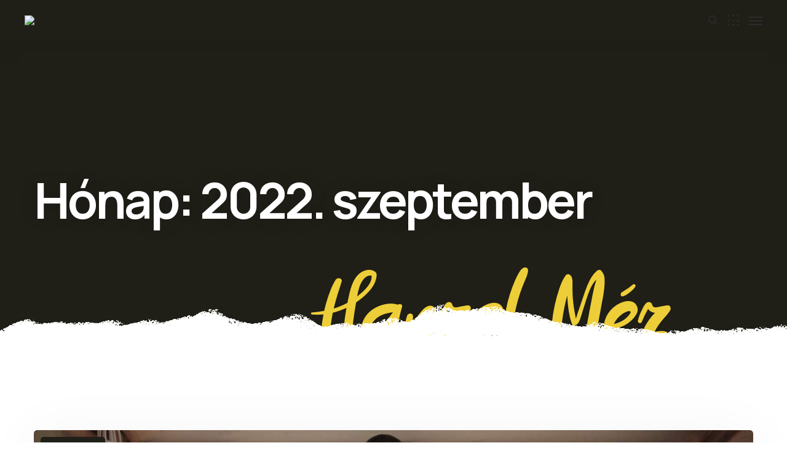

--- FILE ---
content_type: text/html; charset=UTF-8
request_url: https://hanzelmez.hu/2022/09/
body_size: 36647
content:

<!DOCTYPE html>
<html lang="hu">
    <head>
        <meta http-equiv="Content-Type" content="text/html; charset=UTF-8">
        <meta name="viewport" content="width=device-width, initial-scale=1, maximum-scale=1">
        <meta http-equiv="X-UA-Compatible" content="IE=Edge">
        <link rel="pingback" href="https://hanzelmez.hu/xmlrpc.php">
        <meta name='robots' content='noindex, follow' />
<script id="cookieyes" type="text/javascript" src="https://cdn-cookieyes.com/client_data/3c2664c92dc1a43161c0d73d/script.js"></script>
	<!-- This site is optimized with the Yoast SEO plugin v22.1 - https://yoast.com/wordpress/plugins/seo/ -->
	<title>szeptember 2022 - Hanzel Méz</title>
	<meta property="og:locale" content="hu_HU" />
	<meta property="og:type" content="website" />
	<meta property="og:title" content="szeptember 2022 - Hanzel Méz" />
	<meta property="og:url" content="https://hanzelmez.hu/2022/09/" />
	<meta property="og:site_name" content="Hanzel Méz" />
	<meta name="twitter:card" content="summary_large_image" />
	<script type="application/ld+json" class="yoast-schema-graph">{"@context":"https://schema.org","@graph":[{"@type":"CollectionPage","@id":"https://hanzelmez.hu/2022/09/","url":"https://hanzelmez.hu/2022/09/","name":"szeptember 2022 - Hanzel Méz","isPartOf":{"@id":"https://hanzelmez.hu/#website"},"primaryImageOfPage":{"@id":"https://hanzelmez.hu/2022/09/#primaryimage"},"image":{"@id":"https://hanzelmez.hu/2022/09/#primaryimage"},"thumbnailUrl":"https://hanzelmez.hu/wp-content/uploads/2022/09/DSCF0068.jpg","breadcrumb":{"@id":"https://hanzelmez.hu/2022/09/#breadcrumb"},"inLanguage":"hu"},{"@type":"ImageObject","inLanguage":"hu","@id":"https://hanzelmez.hu/2022/09/#primaryimage","url":"https://hanzelmez.hu/wp-content/uploads/2022/09/DSCF0068.jpg","contentUrl":"https://hanzelmez.hu/wp-content/uploads/2022/09/DSCF0068.jpg","width":1600,"height":1067},{"@type":"BreadcrumbList","@id":"https://hanzelmez.hu/2022/09/#breadcrumb","itemListElement":[{"@type":"ListItem","position":1,"name":"Kezdőlap","item":"https://hanzelmez.hu/"},{"@type":"ListItem","position":2,"name":"Archívumban szeptember 2022"}]},{"@type":"WebSite","@id":"https://hanzelmez.hu/#website","url":"https://hanzelmez.hu/","name":"Hanzel Méz","description":"Minőségi méz a Zselic szívéből!","publisher":{"@id":"https://hanzelmez.hu/#organization"},"potentialAction":[{"@type":"SearchAction","target":{"@type":"EntryPoint","urlTemplate":"https://hanzelmez.hu/?s={search_term_string}"},"query-input":"required name=search_term_string"}],"inLanguage":"hu"},{"@type":"Organization","@id":"https://hanzelmez.hu/#organization","name":"Hanzel Méz","url":"https://hanzelmez.hu/","logo":{"@type":"ImageObject","inLanguage":"hu","@id":"https://hanzelmez.hu/#/schema/logo/image/","url":"https://hanzelmez.fussatok.hu/wp-content/uploads/2022/08/hm-logo-c_2-х.png","contentUrl":"https://hanzelmez.fussatok.hu/wp-content/uploads/2022/08/hm-logo-c_2-х.png","width":257,"height":124,"caption":"Hanzel Méz"},"image":{"@id":"https://hanzelmez.hu/#/schema/logo/image/"}}]}</script>
	<!-- / Yoast SEO plugin. -->


<link rel='dns-prefetch' href='//fonts.googleapis.com' />
<link rel="alternate" type="application/rss+xml" title="Hanzel Méz &raquo; hírcsatorna" href="https://hanzelmez.hu/feed/" />
<link rel="alternate" type="application/rss+xml" title="Hanzel Méz &raquo; hozzászólás hírcsatorna" href="https://hanzelmez.hu/comments/feed/" />
<style id='wp-img-auto-sizes-contain-inline-css' type='text/css'>
img:is([sizes=auto i],[sizes^="auto," i]){contain-intrinsic-size:3000px 1500px}
/*# sourceURL=wp-img-auto-sizes-contain-inline-css */
</style>
<link rel='stylesheet' id='sbi_styles-css' href='https://hanzelmez.hu/wp-content/plugins/instagram-feed/css/sbi-styles.min.css?ver=6.2.9' type='text/css' media='all' />
<style id='wp-emoji-styles-inline-css' type='text/css'>

	img.wp-smiley, img.emoji {
		display: inline !important;
		border: none !important;
		box-shadow: none !important;
		height: 1em !important;
		width: 1em !important;
		margin: 0 0.07em !important;
		vertical-align: -0.1em !important;
		background: none !important;
		padding: 0 !important;
	}
/*# sourceURL=wp-emoji-styles-inline-css */
</style>
<link rel='stylesheet' id='wp-block-library-css' href='https://hanzelmez.hu/wp-includes/css/dist/block-library/style.min.css?ver=6.9' type='text/css' media='all' />
<style id='wp-block-image-inline-css' type='text/css'>
.wp-block-image>a,.wp-block-image>figure>a{display:inline-block}.wp-block-image img{box-sizing:border-box;height:auto;max-width:100%;vertical-align:bottom}@media not (prefers-reduced-motion){.wp-block-image img.hide{visibility:hidden}.wp-block-image img.show{animation:show-content-image .4s}}.wp-block-image[style*=border-radius] img,.wp-block-image[style*=border-radius]>a{border-radius:inherit}.wp-block-image.has-custom-border img{box-sizing:border-box}.wp-block-image.aligncenter{text-align:center}.wp-block-image.alignfull>a,.wp-block-image.alignwide>a{width:100%}.wp-block-image.alignfull img,.wp-block-image.alignwide img{height:auto;width:100%}.wp-block-image .aligncenter,.wp-block-image .alignleft,.wp-block-image .alignright,.wp-block-image.aligncenter,.wp-block-image.alignleft,.wp-block-image.alignright{display:table}.wp-block-image .aligncenter>figcaption,.wp-block-image .alignleft>figcaption,.wp-block-image .alignright>figcaption,.wp-block-image.aligncenter>figcaption,.wp-block-image.alignleft>figcaption,.wp-block-image.alignright>figcaption{caption-side:bottom;display:table-caption}.wp-block-image .alignleft{float:left;margin:.5em 1em .5em 0}.wp-block-image .alignright{float:right;margin:.5em 0 .5em 1em}.wp-block-image .aligncenter{margin-left:auto;margin-right:auto}.wp-block-image :where(figcaption){margin-bottom:1em;margin-top:.5em}.wp-block-image.is-style-circle-mask img{border-radius:9999px}@supports ((-webkit-mask-image:none) or (mask-image:none)) or (-webkit-mask-image:none){.wp-block-image.is-style-circle-mask img{border-radius:0;-webkit-mask-image:url('data:image/svg+xml;utf8,<svg viewBox="0 0 100 100" xmlns="http://www.w3.org/2000/svg"><circle cx="50" cy="50" r="50"/></svg>');mask-image:url('data:image/svg+xml;utf8,<svg viewBox="0 0 100 100" xmlns="http://www.w3.org/2000/svg"><circle cx="50" cy="50" r="50"/></svg>');mask-mode:alpha;-webkit-mask-position:center;mask-position:center;-webkit-mask-repeat:no-repeat;mask-repeat:no-repeat;-webkit-mask-size:contain;mask-size:contain}}:root :where(.wp-block-image.is-style-rounded img,.wp-block-image .is-style-rounded img){border-radius:9999px}.wp-block-image figure{margin:0}.wp-lightbox-container{display:flex;flex-direction:column;position:relative}.wp-lightbox-container img{cursor:zoom-in}.wp-lightbox-container img:hover+button{opacity:1}.wp-lightbox-container button{align-items:center;backdrop-filter:blur(16px) saturate(180%);background-color:#5a5a5a40;border:none;border-radius:4px;cursor:zoom-in;display:flex;height:20px;justify-content:center;opacity:0;padding:0;position:absolute;right:16px;text-align:center;top:16px;width:20px;z-index:100}@media not (prefers-reduced-motion){.wp-lightbox-container button{transition:opacity .2s ease}}.wp-lightbox-container button:focus-visible{outline:3px auto #5a5a5a40;outline:3px auto -webkit-focus-ring-color;outline-offset:3px}.wp-lightbox-container button:hover{cursor:pointer;opacity:1}.wp-lightbox-container button:focus{opacity:1}.wp-lightbox-container button:focus,.wp-lightbox-container button:hover,.wp-lightbox-container button:not(:hover):not(:active):not(.has-background){background-color:#5a5a5a40;border:none}.wp-lightbox-overlay{box-sizing:border-box;cursor:zoom-out;height:100vh;left:0;overflow:hidden;position:fixed;top:0;visibility:hidden;width:100%;z-index:100000}.wp-lightbox-overlay .close-button{align-items:center;cursor:pointer;display:flex;justify-content:center;min-height:40px;min-width:40px;padding:0;position:absolute;right:calc(env(safe-area-inset-right) + 16px);top:calc(env(safe-area-inset-top) + 16px);z-index:5000000}.wp-lightbox-overlay .close-button:focus,.wp-lightbox-overlay .close-button:hover,.wp-lightbox-overlay .close-button:not(:hover):not(:active):not(.has-background){background:none;border:none}.wp-lightbox-overlay .lightbox-image-container{height:var(--wp--lightbox-container-height);left:50%;overflow:hidden;position:absolute;top:50%;transform:translate(-50%,-50%);transform-origin:top left;width:var(--wp--lightbox-container-width);z-index:9999999999}.wp-lightbox-overlay .wp-block-image{align-items:center;box-sizing:border-box;display:flex;height:100%;justify-content:center;margin:0;position:relative;transform-origin:0 0;width:100%;z-index:3000000}.wp-lightbox-overlay .wp-block-image img{height:var(--wp--lightbox-image-height);min-height:var(--wp--lightbox-image-height);min-width:var(--wp--lightbox-image-width);width:var(--wp--lightbox-image-width)}.wp-lightbox-overlay .wp-block-image figcaption{display:none}.wp-lightbox-overlay button{background:none;border:none}.wp-lightbox-overlay .scrim{background-color:#fff;height:100%;opacity:.9;position:absolute;width:100%;z-index:2000000}.wp-lightbox-overlay.active{visibility:visible}@media not (prefers-reduced-motion){.wp-lightbox-overlay.active{animation:turn-on-visibility .25s both}.wp-lightbox-overlay.active img{animation:turn-on-visibility .35s both}.wp-lightbox-overlay.show-closing-animation:not(.active){animation:turn-off-visibility .35s both}.wp-lightbox-overlay.show-closing-animation:not(.active) img{animation:turn-off-visibility .25s both}.wp-lightbox-overlay.zoom.active{animation:none;opacity:1;visibility:visible}.wp-lightbox-overlay.zoom.active .lightbox-image-container{animation:lightbox-zoom-in .4s}.wp-lightbox-overlay.zoom.active .lightbox-image-container img{animation:none}.wp-lightbox-overlay.zoom.active .scrim{animation:turn-on-visibility .4s forwards}.wp-lightbox-overlay.zoom.show-closing-animation:not(.active){animation:none}.wp-lightbox-overlay.zoom.show-closing-animation:not(.active) .lightbox-image-container{animation:lightbox-zoom-out .4s}.wp-lightbox-overlay.zoom.show-closing-animation:not(.active) .lightbox-image-container img{animation:none}.wp-lightbox-overlay.zoom.show-closing-animation:not(.active) .scrim{animation:turn-off-visibility .4s forwards}}@keyframes show-content-image{0%{visibility:hidden}99%{visibility:hidden}to{visibility:visible}}@keyframes turn-on-visibility{0%{opacity:0}to{opacity:1}}@keyframes turn-off-visibility{0%{opacity:1;visibility:visible}99%{opacity:0;visibility:visible}to{opacity:0;visibility:hidden}}@keyframes lightbox-zoom-in{0%{transform:translate(calc((-100vw + var(--wp--lightbox-scrollbar-width))/2 + var(--wp--lightbox-initial-left-position)),calc(-50vh + var(--wp--lightbox-initial-top-position))) scale(var(--wp--lightbox-scale))}to{transform:translate(-50%,-50%) scale(1)}}@keyframes lightbox-zoom-out{0%{transform:translate(-50%,-50%) scale(1);visibility:visible}99%{visibility:visible}to{transform:translate(calc((-100vw + var(--wp--lightbox-scrollbar-width))/2 + var(--wp--lightbox-initial-left-position)),calc(-50vh + var(--wp--lightbox-initial-top-position))) scale(var(--wp--lightbox-scale));visibility:hidden}}
/*# sourceURL=https://hanzelmez.hu/wp-includes/blocks/image/style.min.css */
</style>
<style id='wp-block-group-inline-css' type='text/css'>
.wp-block-group{box-sizing:border-box}:where(.wp-block-group.wp-block-group-is-layout-constrained){position:relative}
/*# sourceURL=https://hanzelmez.hu/wp-includes/blocks/group/style.min.css */
</style>
<style id='wp-block-paragraph-inline-css' type='text/css'>
.is-small-text{font-size:.875em}.is-regular-text{font-size:1em}.is-large-text{font-size:2.25em}.is-larger-text{font-size:3em}.has-drop-cap:not(:focus):first-letter{float:left;font-size:8.4em;font-style:normal;font-weight:100;line-height:.68;margin:.05em .1em 0 0;text-transform:uppercase}body.rtl .has-drop-cap:not(:focus):first-letter{float:none;margin-left:.1em}p.has-drop-cap.has-background{overflow:hidden}:root :where(p.has-background){padding:1.25em 2.375em}:where(p.has-text-color:not(.has-link-color)) a{color:inherit}p.has-text-align-left[style*="writing-mode:vertical-lr"],p.has-text-align-right[style*="writing-mode:vertical-rl"]{rotate:180deg}
/*# sourceURL=https://hanzelmez.hu/wp-includes/blocks/paragraph/style.min.css */
</style>
<style id='global-styles-inline-css' type='text/css'>
:root{--wp--preset--aspect-ratio--square: 1;--wp--preset--aspect-ratio--4-3: 4/3;--wp--preset--aspect-ratio--3-4: 3/4;--wp--preset--aspect-ratio--3-2: 3/2;--wp--preset--aspect-ratio--2-3: 2/3;--wp--preset--aspect-ratio--16-9: 16/9;--wp--preset--aspect-ratio--9-16: 9/16;--wp--preset--color--black: #000000;--wp--preset--color--cyan-bluish-gray: #abb8c3;--wp--preset--color--white: #ffffff;--wp--preset--color--pale-pink: #f78da7;--wp--preset--color--vivid-red: #cf2e2e;--wp--preset--color--luminous-vivid-orange: #ff6900;--wp--preset--color--luminous-vivid-amber: #fcb900;--wp--preset--color--light-green-cyan: #7bdcb5;--wp--preset--color--vivid-green-cyan: #00d084;--wp--preset--color--pale-cyan-blue: #8ed1fc;--wp--preset--color--vivid-cyan-blue: #0693e3;--wp--preset--color--vivid-purple: #9b51e0;--wp--preset--gradient--vivid-cyan-blue-to-vivid-purple: linear-gradient(135deg,rgb(6,147,227) 0%,rgb(155,81,224) 100%);--wp--preset--gradient--light-green-cyan-to-vivid-green-cyan: linear-gradient(135deg,rgb(122,220,180) 0%,rgb(0,208,130) 100%);--wp--preset--gradient--luminous-vivid-amber-to-luminous-vivid-orange: linear-gradient(135deg,rgb(252,185,0) 0%,rgb(255,105,0) 100%);--wp--preset--gradient--luminous-vivid-orange-to-vivid-red: linear-gradient(135deg,rgb(255,105,0) 0%,rgb(207,46,46) 100%);--wp--preset--gradient--very-light-gray-to-cyan-bluish-gray: linear-gradient(135deg,rgb(238,238,238) 0%,rgb(169,184,195) 100%);--wp--preset--gradient--cool-to-warm-spectrum: linear-gradient(135deg,rgb(74,234,220) 0%,rgb(151,120,209) 20%,rgb(207,42,186) 40%,rgb(238,44,130) 60%,rgb(251,105,98) 80%,rgb(254,248,76) 100%);--wp--preset--gradient--blush-light-purple: linear-gradient(135deg,rgb(255,206,236) 0%,rgb(152,150,240) 100%);--wp--preset--gradient--blush-bordeaux: linear-gradient(135deg,rgb(254,205,165) 0%,rgb(254,45,45) 50%,rgb(107,0,62) 100%);--wp--preset--gradient--luminous-dusk: linear-gradient(135deg,rgb(255,203,112) 0%,rgb(199,81,192) 50%,rgb(65,88,208) 100%);--wp--preset--gradient--pale-ocean: linear-gradient(135deg,rgb(255,245,203) 0%,rgb(182,227,212) 50%,rgb(51,167,181) 100%);--wp--preset--gradient--electric-grass: linear-gradient(135deg,rgb(202,248,128) 0%,rgb(113,206,126) 100%);--wp--preset--gradient--midnight: linear-gradient(135deg,rgb(2,3,129) 0%,rgb(40,116,252) 100%);--wp--preset--font-size--small: 13px;--wp--preset--font-size--medium: 20px;--wp--preset--font-size--large: 36px;--wp--preset--font-size--x-large: 42px;--wp--preset--spacing--20: 0.44rem;--wp--preset--spacing--30: 0.67rem;--wp--preset--spacing--40: 1rem;--wp--preset--spacing--50: 1.5rem;--wp--preset--spacing--60: 2.25rem;--wp--preset--spacing--70: 3.38rem;--wp--preset--spacing--80: 5.06rem;--wp--preset--shadow--natural: 6px 6px 9px rgba(0, 0, 0, 0.2);--wp--preset--shadow--deep: 12px 12px 50px rgba(0, 0, 0, 0.4);--wp--preset--shadow--sharp: 6px 6px 0px rgba(0, 0, 0, 0.2);--wp--preset--shadow--outlined: 6px 6px 0px -3px rgb(255, 255, 255), 6px 6px rgb(0, 0, 0);--wp--preset--shadow--crisp: 6px 6px 0px rgb(0, 0, 0);}:where(.is-layout-flex){gap: 0.5em;}:where(.is-layout-grid){gap: 0.5em;}body .is-layout-flex{display: flex;}.is-layout-flex{flex-wrap: wrap;align-items: center;}.is-layout-flex > :is(*, div){margin: 0;}body .is-layout-grid{display: grid;}.is-layout-grid > :is(*, div){margin: 0;}:where(.wp-block-columns.is-layout-flex){gap: 2em;}:where(.wp-block-columns.is-layout-grid){gap: 2em;}:where(.wp-block-post-template.is-layout-flex){gap: 1.25em;}:where(.wp-block-post-template.is-layout-grid){gap: 1.25em;}.has-black-color{color: var(--wp--preset--color--black) !important;}.has-cyan-bluish-gray-color{color: var(--wp--preset--color--cyan-bluish-gray) !important;}.has-white-color{color: var(--wp--preset--color--white) !important;}.has-pale-pink-color{color: var(--wp--preset--color--pale-pink) !important;}.has-vivid-red-color{color: var(--wp--preset--color--vivid-red) !important;}.has-luminous-vivid-orange-color{color: var(--wp--preset--color--luminous-vivid-orange) !important;}.has-luminous-vivid-amber-color{color: var(--wp--preset--color--luminous-vivid-amber) !important;}.has-light-green-cyan-color{color: var(--wp--preset--color--light-green-cyan) !important;}.has-vivid-green-cyan-color{color: var(--wp--preset--color--vivid-green-cyan) !important;}.has-pale-cyan-blue-color{color: var(--wp--preset--color--pale-cyan-blue) !important;}.has-vivid-cyan-blue-color{color: var(--wp--preset--color--vivid-cyan-blue) !important;}.has-vivid-purple-color{color: var(--wp--preset--color--vivid-purple) !important;}.has-black-background-color{background-color: var(--wp--preset--color--black) !important;}.has-cyan-bluish-gray-background-color{background-color: var(--wp--preset--color--cyan-bluish-gray) !important;}.has-white-background-color{background-color: var(--wp--preset--color--white) !important;}.has-pale-pink-background-color{background-color: var(--wp--preset--color--pale-pink) !important;}.has-vivid-red-background-color{background-color: var(--wp--preset--color--vivid-red) !important;}.has-luminous-vivid-orange-background-color{background-color: var(--wp--preset--color--luminous-vivid-orange) !important;}.has-luminous-vivid-amber-background-color{background-color: var(--wp--preset--color--luminous-vivid-amber) !important;}.has-light-green-cyan-background-color{background-color: var(--wp--preset--color--light-green-cyan) !important;}.has-vivid-green-cyan-background-color{background-color: var(--wp--preset--color--vivid-green-cyan) !important;}.has-pale-cyan-blue-background-color{background-color: var(--wp--preset--color--pale-cyan-blue) !important;}.has-vivid-cyan-blue-background-color{background-color: var(--wp--preset--color--vivid-cyan-blue) !important;}.has-vivid-purple-background-color{background-color: var(--wp--preset--color--vivid-purple) !important;}.has-black-border-color{border-color: var(--wp--preset--color--black) !important;}.has-cyan-bluish-gray-border-color{border-color: var(--wp--preset--color--cyan-bluish-gray) !important;}.has-white-border-color{border-color: var(--wp--preset--color--white) !important;}.has-pale-pink-border-color{border-color: var(--wp--preset--color--pale-pink) !important;}.has-vivid-red-border-color{border-color: var(--wp--preset--color--vivid-red) !important;}.has-luminous-vivid-orange-border-color{border-color: var(--wp--preset--color--luminous-vivid-orange) !important;}.has-luminous-vivid-amber-border-color{border-color: var(--wp--preset--color--luminous-vivid-amber) !important;}.has-light-green-cyan-border-color{border-color: var(--wp--preset--color--light-green-cyan) !important;}.has-vivid-green-cyan-border-color{border-color: var(--wp--preset--color--vivid-green-cyan) !important;}.has-pale-cyan-blue-border-color{border-color: var(--wp--preset--color--pale-cyan-blue) !important;}.has-vivid-cyan-blue-border-color{border-color: var(--wp--preset--color--vivid-cyan-blue) !important;}.has-vivid-purple-border-color{border-color: var(--wp--preset--color--vivid-purple) !important;}.has-vivid-cyan-blue-to-vivid-purple-gradient-background{background: var(--wp--preset--gradient--vivid-cyan-blue-to-vivid-purple) !important;}.has-light-green-cyan-to-vivid-green-cyan-gradient-background{background: var(--wp--preset--gradient--light-green-cyan-to-vivid-green-cyan) !important;}.has-luminous-vivid-amber-to-luminous-vivid-orange-gradient-background{background: var(--wp--preset--gradient--luminous-vivid-amber-to-luminous-vivid-orange) !important;}.has-luminous-vivid-orange-to-vivid-red-gradient-background{background: var(--wp--preset--gradient--luminous-vivid-orange-to-vivid-red) !important;}.has-very-light-gray-to-cyan-bluish-gray-gradient-background{background: var(--wp--preset--gradient--very-light-gray-to-cyan-bluish-gray) !important;}.has-cool-to-warm-spectrum-gradient-background{background: var(--wp--preset--gradient--cool-to-warm-spectrum) !important;}.has-blush-light-purple-gradient-background{background: var(--wp--preset--gradient--blush-light-purple) !important;}.has-blush-bordeaux-gradient-background{background: var(--wp--preset--gradient--blush-bordeaux) !important;}.has-luminous-dusk-gradient-background{background: var(--wp--preset--gradient--luminous-dusk) !important;}.has-pale-ocean-gradient-background{background: var(--wp--preset--gradient--pale-ocean) !important;}.has-electric-grass-gradient-background{background: var(--wp--preset--gradient--electric-grass) !important;}.has-midnight-gradient-background{background: var(--wp--preset--gradient--midnight) !important;}.has-small-font-size{font-size: var(--wp--preset--font-size--small) !important;}.has-medium-font-size{font-size: var(--wp--preset--font-size--medium) !important;}.has-large-font-size{font-size: var(--wp--preset--font-size--large) !important;}.has-x-large-font-size{font-size: var(--wp--preset--font-size--x-large) !important;}
/*# sourceURL=global-styles-inline-css */
</style>

<style id='classic-theme-styles-inline-css' type='text/css'>
/*! This file is auto-generated */
.wp-block-button__link{color:#fff;background-color:#32373c;border-radius:9999px;box-shadow:none;text-decoration:none;padding:calc(.667em + 2px) calc(1.333em + 2px);font-size:1.125em}.wp-block-file__button{background:#32373c;color:#fff;text-decoration:none}
/*# sourceURL=/wp-includes/css/classic-themes.min.css */
</style>
<link rel='stylesheet' id='woocommerce-layout-css' href='https://hanzelmez.hu/wp-content/plugins/woocommerce/assets/css/woocommerce-layout.css?ver=8.6.3' type='text/css' media='all' />
<link rel='stylesheet' id='woocommerce-smallscreen-css' href='https://hanzelmez.hu/wp-content/plugins/woocommerce/assets/css/woocommerce-smallscreen.css?ver=8.6.3' type='text/css' media='only screen and (max-width: 768px)' />
<link rel='stylesheet' id='woocommerce-general-css' href='https://hanzelmez.hu/wp-content/plugins/woocommerce/assets/css/woocommerce.css?ver=8.6.3' type='text/css' media='all' />
<style id='woocommerce-inline-inline-css' type='text/css'>
.woocommerce form .form-row .required { visibility: visible; }
/*# sourceURL=woocommerce-inline-inline-css */
</style>
<link rel='stylesheet' id='agrarium-theme-css' href='https://hanzelmez.hu/wp-content/themes/agrarium/css/theme.css?ver=6.9' type='text/css' media='all' />
<style id='agrarium-theme-inline-css' type='text/css'>

    @font-face {
        font-family: 'Manrope';
        src: url('https://hanzelmez.hu/wp-content/themes/agrarium/fonts/Manrope-Bold.ttf') format('truetype');             
        font-weight: bold;
        font-style: normal;
    }
    @font-face {
        font-family: 'Manrope';
        src: url('https://hanzelmez.hu/wp-content/themes/agrarium/fonts/Manrope-ExtraBold.ttf') format('truetype');             
        font-weight: 800;
        font-style: normal;
    }
    @font-face {
        font-family: 'Manrope';
        src: url('https://hanzelmez.hu/wp-content/themes/agrarium/fonts/Manrope-ExtraLight.ttf') format('truetype');             
        font-weight: 200;
        font-style: normal;
    }
    @font-face {
        font-family: 'Manrope';
        src: url('https://hanzelmez.hu/wp-content/themes/agrarium/fonts/Manrope-Light.ttf') format('truetype');             
        font-weight: 300;
        font-style: normal;
    }
    @font-face {
        font-family: 'Manrope';
        src: url('https://hanzelmez.hu/wp-content/themes/agrarium/fonts/Manrope-Medium.ttf') format('truetype');             
        font-weight: 500;
        font-style: normal;
    }
    @font-face {
        font-family: 'Manrope';
        src: url('https://hanzelmez.hu/wp-content/themes/agrarium/fonts/Manrope-Regular.ttf') format('truetype');             
        font-weight: normal;
        font-style: normal;
    }
    @font-face {
        font-family: 'Manrope';
        src: url('https://hanzelmez.hu/wp-content/themes/agrarium/fonts/Manrope-SemiBold.ttf') format('truetype');             
        font-weight: 600;
        font-style: normal;
    }

    @font-face {
        font-family: 'Herbarium Alt';
        src: url('https://hanzelmez.hu/wp-content/themes/agrarium/fonts/Herbarium-Regular-Alt.otf') format('opentype');      
    }
    @font-face {
        font-family: 'Herbarium Extras';
        src: url('https://hanzelmez.hu/wp-content/themes/agrarium/fonts/Herbarium-Extras.otf') format('opentype');       
    }
    @font-face {
        font-family: 'Herbarium';
        src: url('https://hanzelmez.hu/wp-content/themes/agrarium/fonts/Herbarium.otf') format('opentype');        
    }


        .top-bar-menu a:hover,
        ul.top-bar-menu a:hover {
            color: #eece38;
        }
        .top-bar-menu li:after,
        ul.top-bar-menu li:after {
            background-color: #eece38;
        }
        .wrapper-contacts .contact-item:not(:last-child):after {
            background-color: #eece38;
        }
        .wrapper-contacts .contact-item:before,
        .wrapper-contacts .contact-item a:hover,
        .wrapper-socials.top-bar-socials a:hover {
            color: #eece38;
        }
    
        .top-bar,
        .wrapper-info .top-bar-additional-text,
        .wrapper-contacts .contact-item,
        .wrapper-contacts .contact-item a,
        .top-bar-menu a,
        ul.top-bar-menu a {
            color: #f2f0ed;
        }
            
        .wrapper-socials.top-bar-socials a {
            color: #ffffff;
        }
    
        .top-bar {
            border-color: #43413e;
        }
        .wrapper-socials.top-bar-socials li {
            border-color: #43413e;
        }
    
        .top-bar {
            background-color: #211f1d;
        }
    
        .header,        
        .header-icons-container.header-phone .header-phone-container .header-phone-text > span:not(.phone-number),
        .header .dropdown-trigger .dropdown-trigger-item:hover {
            color: #8a8e95;
        }                
        .header-icons-container.header-phone .header-phone-container .header-phone-icon {
            fill: #8a8e95;
        }        
    
        .header a,
        .header .main-menu > li > a,
        .header .logo-link .logo-site-name,
        .header .header-icon,
        .error-404-header .logo-link .logo-site-name,
        .mini-cart .mini-cart-trigger,
        .mini-cart .mini-cart-trigger:hover,
        .header-icons-container.header-phone .header-phone-container > a {
            color: #1f2531;
        }        
        .header .main-menu > li.menu-item-has-children > a:after {
            background-color: #1f2531;
        }
            
        
        
        .header .main-menu ul.sub-menu > li > a:hover,
        .header .main-menu ul.sub-menu > li.current-menu-ancestor > a,
        .header .main-menu ul.sub-menu > li.current-menu-parent > a,
        .header .main-menu ul.sub-menu > li.current-menu-item > a,                
        .header-icons-container.header-phone .header-phone-container > a:hover {
            color: #eece38;
        }
        .header .main-menu > li > a:before,        
        .header .main-menu > li ul.sub-menu > li > a:before {
            background-color: #eece38;
        }        
        .header-icons-container.header-phone .header-phone-container > a:hover .header-phone-icon {
            fill:  #eece38;
        }
     
        .header.header-type-1 .dropdown-trigger .dropdown-trigger-item {
            border-color: #e6e0d0;
        }
            
        .header .main-menu > li.current-menu-ancestor > a,
        .header .main-menu > li.current-menu-parent > a,
        .header .main-menu > li.current-menu-item > a,        
        .header .main-menu > li > a:hover {
            color: #929292;
        }            
        .header .main-menu > li.menu-item-has-children > a:hover:after {
            background-color: #929292;
        }
    
        .header,
        .header-type-1.sticky-header-on .sticky-wrapper,
        .header-type-2.sticky-header-on .sticky-wrapper,
        .header-type-3.sticky-header-on .sticky-wrapper:before {
            background-color: #ffffff;
        }
            
        .header-type-3.sticky-header-on.sticky-active .sticky-wrapper:before,   
        .header.sticky-header-on.sticky-ready .sticky-wrapper {
            background-color: #ffffff;
        }
    
        .header .agrarium-button,         
        .header-type-1 .dropdown-trigger .dropdown-trigger-item:before {
            color: #2b2b2b;
        }        
            
        .header .agrarium-button {
            border-color: #eece38;
        }
    
        
    
        .header .agrarium-button {
            background-color: rgba(255,255,255,0);
        }
    
        .header .agrarium-button:hover {
            color: #2b2b2b;
        }
            
        .header .agrarium-button:hover {
            border-color: #eece38;
        }
    
        .header .agrarium-button:after {
            background-color: #eece38;
        }
    
        .header.header-type-3 .logo-container .logo-link {
            background-color: #1f1e17;
        }
    
        .page-title-container .page-title-additional {
            color: #b7b7b7;
        }
    
        .page-title-wrapper,
        .body-container .page-title-wrapper a,
        .edit-post-visual-editor__post-title-wrapper,
        .edit-post-visual-editor__post-title-wrapper a {
            color: #ffffff;
        }
        .breadcrumbs .delimiter {
            background-color: #ffffff;
        }
    
        .body-container .page-title-wrapper a:hover,
        .edit-post-visual-editor__post-title-wrapper a:hover {
            color: #eece38;
        }
    
        .page-title-bg,
        .edit-post-visual-editor__post-title-wrapper {
            background-color: #1f1e17;
        }
    
        .bottom_section_background .bottom_section_background_wrapper {-webkit-background-size: cover;background-size: cover;background-image: url("https://hanzelmez.fussatok.hu/wp-content/uploads/2022/08/hm-footer-bottom-bg.jpg");}
    
    .footer .widget .block-archive-trigger, 
    .footer .widget .widget-archive-trigger,
    .footer .widget_nav_menu .widget-menu-trigger,
    .footer .select-wrap:after, 
    .wp-block-archives-dropdown:after, 
    .footer .wp-block-categories-dropdown:after,
    .footer .widget.widget_recent_comments a,
    .footer .widget.widget_rss a,
    .footer .footer-copyrights-container,
    .footer .footer-additional-menu-container .footer-additional-menu li > a,
    .footer .footer-additional-menu-container .footer-additional-menu li:before,
    .footer .widget_agrarium_contacts_widget .agrarium-contacts-widget-field.labeled .field-label {
        color: #b7b7b7;
    }     
        .footer,   
        .footer input,
        .footer textarea,
        .footer select,
        .footer a,
        .footer .widget a,
        .footer .widget.widget_pages a,
        .footer .widget-title,
        .footer .wrapper-socials a,
        .footer .wrapper-socials a:hover,
        .footer .widget_text,
        .footer .widget_agrarium_contacts_widget .agrarium-contacts-widget-field,
        .footer .widget_agrarium_banner_widget .banner-widget-wrapper,
        .footer .widget_agrarium_banner_widget .banner-widget-wrapper .banner-title,
        .footer .widget_search .search-form .search-form-icon,
        .footer .widget_calendar .wp-calendar-nav a:hover, 
        .footer .wp-block-calendar .wp-calendar-nav a:hover,
        .footer .widget_calendar tbody td#today, 
        .footer .wp-block-calendar tbody td#today,
        .footer .widget_archive .post-count,
        .footer .wp-block-archives .post-count,
        .footer .widget_categories .post-count, 
        .footer .wp-block-categories .post-count,
        .footer .widget_rss cite,
        .footer .widget_media_gallery .gallery .gallery-icon a:after,
        .footer .widget_media_audio .mejs-container .mejs-button > button,
        .footer .widget_media_audio .mejs-container .mejs-time,
        .footer .widget_media_audio .mejs-container .mejs-duration,
        .footer .wp-video .mejs-container .mejs-button > button,
        .footer .wp-video .mejs-container .mejs-time,
        .footer .wp-video .mejs-container .mejs-duration,
        .footer .footer-menu > li > a,
        .footer .wp-block-search .wp-block-search__button,
        .footer .widget_agrarium_contacts_widget .agrarium-contacts-widget-link a:hover,
        .error-404-footer .wrapper-socials a:hover,
        .footer .wp-block-woocommerce-product-search .wc-block-product-search__fields .wc-block-product-search__button:after,        
        .footer .wp-block-search .wp-block-search__button.has-icon:hover,
        .footer div.wpforms-container.wpforms-container-full .wpforms-form input,
        .footer div.wpforms-container.wpforms-container-full .wpforms-form textarea,
        .footer div.wpforms-container.wpforms-container-full .wpforms-form select,
        .footer .wpforms-form .wpforms-title,
        .footer .widget_shopping_cart .cart_list li a,
        .woocommerce .footer form .select2-container .select2-selection--single .select2-selection__rendered, 
        .woocommerce-page .footer form .select2-container .select2-selection--single .select2-selection__rendered,
        .footer .wp-block-woocommerce-product-search .wc-block-product-search__label,
        .footer .wp-block-calendar table caption, 
        .footer .wp-block-calendar table tbody {
            color: #ffffff;
        }
        .footer .widget_media_audio .mejs-controls .mejs-horizontal-volume-slider .mejs-horizontal-volume-current, 
        .footer .widget_media_audio .mejs-controls .mejs-time-rail .mejs-time-loaded,
        .footer .wp-video .mejs-volume-current,
        .footer .wp-video .mejs-volume-handle,
        .footer input[type="radio"]:before,
        .footer div.wpforms-container.wpforms-container-full .wpforms-form input[type="radio"]:before {
            background-color: #ffffff;
        }
        .footer .content-inner ul:not([class*="elementor"]) > li:not([class*="elementor"]):before,
        .footer .content-single-post ul:not([class*="elementor"]) > li:not([class*="elementor"]):before,
        .footer .single_portfolio_content ul:not([class*="elementor"]) > li:not([class*="elementor"]):before,
        .footer .agrarium_comments__item-text ul:not([class*="elementor"]) > li:not([class*="elementor"]):before,
        .footer .single_recipe_content ul:not([class*="elementor"]) > li:not([class*="elementor"]):before {
            border-color: #ffffff;
        }
        .footer .widget_media_audio .mejs-controls .mejs-horizontal-volume-slider .mejs-horizontal-volume-total, 
        .footer .widget_media_audio .mejs-controls .mejs-time-rail .mejs-time-total,
        .footer .mejs-controls .mejs-horizontal-volume-slider .mejs-horizontal-volume-total, 
        .footer .mejs-controls .mejs-time-rail .mejs-time-total,
        .footer .mejs-volume-total {
            background-color: rgba(255,255,255, 0.4);
        }
        .footer .wrapper-socials a:hover {
            background-color: #ffffff;
        }
        .footer .widget_agrarium_contacts_widget .agrarium-contacts-widget-link a:hover svg path,
        .footer .wc-block-product-categories__button svg {
            fill: #ffffff;
        }
            
        .footer .footer-additional-menu li a,
        .footer .widget_calendar .wp-calendar-nav a, 
        .footer .wp-block-calendar .wp-calendar-nav a,
        .footer .widget_calendar thead th, 
        .footer .wp-block-calendar thead th,
        .footer .widget_recent_comments ul .recentcomments,
        .footer .widget_recent_comments ul .recentcomments .comment-author-link a,
        .footer .widget_categories li.cat-item-hierarchical, 
        .footer .wp-block-categories li.cat-item-hierarchical,
        .footer .widget_agrarium_featured_posts_widget .featured-posts-item-date,
        .footer .widget_recent_entries .post-date,
        .footer .widget_rss .rss-date,
        .footer .wc-block-product-categories .wc-block-product-categories-list-item .wc-block-product-categories-list-item-count,
        .footer .widget_rating_filter ul li .count, 
        .footer .widget_layered_nav ul li .count,
        .footer .widget_rating_filter ul li a {
            color: #818181;
        }
        .footer .select2-container--default .select2-selection--single .select2-selection__placeholder {
            color: #818181;
        }
        .footer input[type="text"]::-webkit-input-placeholder,
        .footer input[type="email"]::-webkit-input-placeholder,
        .footer input[type="url"]::-webkit-input-placeholder,
        .footer input[type="password"]::-webkit-input-placeholder,
        .footer input[type="search"]::-webkit-input-placeholder,
        .footer input[type="tel"]::-webkit-input-placeholder, 
        .footer input[type="number"]::-webkit-input-placeholder, 
        .footer input[type="date"]::-webkit-input-placeholder, 
        .footer input[type="month"]::-webkit-input-placeholder, 
        .footer input[type="week"]::-webkit-input-placeholder, 
        .footer input[type="time"]::-webkit-input-placeholder, 
        .footer input[type="datetime"]::-webkit-input-placeholder, 
        .footer input[type="datetime-local"]::-webkit-input-placeholder, 
        .footer textarea::-webkit-input-placeholder,
        .footer div.wpforms-container.wpforms-container-full .wpforms-form input[type="text"]::-webkit-input-placeholder, 
        .footer div.wpforms-container.wpforms-container-full .wpforms-form input[type="email"]::-webkit-input-placeholder, 
        .footer div.wpforms-container.wpforms-container-full .wpforms-form input[type="url"]::-webkit-input-placeholder, 
        .footer div.wpforms-container.wpforms-container-full .wpforms-form input[type="password"]::-webkit-input-placeholder, 
        .footer div.wpforms-container.wpforms-container-full .wpforms-form input[type="search"]::-webkit-input-placeholder, 
        .footer div.wpforms-container.wpforms-container-full .wpforms-form input[type="number"]::-webkit-input-placeholder, 
        .footer div.wpforms-container.wpforms-container-full .wpforms-form input[type="tel"]::-webkit-input-placeholder,
        .footer div.wpforms-container.wpforms-container-full .wpforms-form input[type="date"]::-webkit-input-placeholder,
        .footer div.wpforms-container.wpforms-container-full .wpforms-form input[type="month"]::-webkit-input-placeholder, 
        .footer div.wpforms-container.wpforms-container-full .wpforms-form input[type="week"]::-webkit-input-placeholder, 
        .footer div.wpforms-container.wpforms-container-full .wpforms-form input[type="time"]::-webkit-input-placeholder, 
        .footer div.wpforms-container.wpforms-container-full .wpforms-form input[type="datetime"]::-webkit-input-placeholder, 
        .footer div.wpforms-container.wpforms-container-full .wpforms-form input[type="datetime-local"]::-webkit-input-placeholder, 
        .footer div.wpforms-container.wpforms-container-full .wpforms-form textarea::-webkit-input-placeholder {
            color: #818181;
        }
        .footer input[type="text"]:-moz-placeholder,
        .footer input[type="url"]:-moz-placeholder,
        .footer input[type="email"]:-moz-placeholder,
        .footer input[type="password"]:-moz-placeholder,
        .footer input[type="search"]:-moz-placeholder,
        .footer input[type="tel"]:-moz-placeholder, 
        .footer input[type="number"]:-moz-placeholder, 
        .footer input[type="date"]:-moz-placeholder, 
        .footer input[type="month"]:-moz-placeholder, 
        .footer input[type="week"]:-moz-placeholder, 
        .footer input[type="time"]:-moz-placeholder, 
        .footer input[type="datetime"]:-moz-placeholder, 
        .footer input[type="datetime-local"]:-moz-placeholder, 
        .footer textarea:-moz-placeholder,
        .footer div.wpforms-container.wpforms-container-full .wpforms-form input[type="text"]:-moz-placeholder, 
        .footer div.wpforms-container.wpforms-container-full .wpforms-form input[type="email"]:-moz-placeholder, 
        .footer div.wpforms-container.wpforms-container-full .wpforms-form input[type="url"]:-moz-placeholder, 
        .footer div.wpforms-container.wpforms-container-full .wpforms-form input[type="password"]:-moz-placeholder, 
        .footer div.wpforms-container.wpforms-container-full .wpforms-form input[type="search"]:-moz-placeholder, 
        .footer div.wpforms-container.wpforms-container-full .wpforms-form input[type="number"]:-moz-placeholder, 
        .footer div.wpforms-container.wpforms-container-full .wpforms-form input[type="tel"]:-moz-placeholder,
        .footer div.wpforms-container.wpforms-container-full .wpforms-form input[type="month"]:-moz-placeholder, 
        .footer div.wpforms-container.wpforms-container-full .wpforms-form input[type="date"]:-moz-placeholder,
        .footer div.wpforms-container.wpforms-container-full .wpforms-form input[type="week"]:-moz-placeholder, 
        .footer div.wpforms-container.wpforms-container-full .wpforms-form input[type="time"]:-moz-placeholder, 
        .footer div.wpforms-container.wpforms-container-full .wpforms-form input[type="datetime"]:-moz-placeholder, 
        .footer div.wpforms-container.wpforms-container-full .wpforms-form input[type="datetime-local"]:-moz-placeholder, 
        .footer div.wpforms-container.wpforms-container-full .wpforms-form textarea:-moz-placeholder {
            color: #818181;
        }
        .footer input[type="text"]:-ms-input-placeholder,
        .footer input[type="email"]:-ms-input-placeholder,
        .footer input[type="url"]:-ms-input-placeholder,
        .footer input[type="password"]:-ms-input-placeholder,
        .footer input[type="search"]:-ms-input-placeholder,
        .footer input[type="tel"]:-ms-input-placeholder, 
        .footer input[type="number"]:-ms-input-placeholder, 
        .footer input[type="date"]:-ms-input-placeholder, 
        .footer input[type="month"]:-ms-input-placeholder, 
        .footer input[type="week"]:-ms-input-placeholder, 
        .footer input[type="time"]:-ms-input-placeholder, 
        .footer input[type="datetime"]:-ms-input-placeholder, 
        .footer input[type="datetime-local"]:-ms-input-placeholder, 
        .footer textarea:-ms-input-placeholder,
        .footer div.wpforms-container.wpforms-container-full .wpforms-form input[type="text"]:-ms-input-placeholder, 
        .footer div.wpforms-container.wpforms-container-full .wpforms-form input[type="email"]:-ms-input-placeholder, 
        .footer div.wpforms-container.wpforms-container-full .wpforms-form input[type="url"]:-ms-input-placeholder, 
        .footer div.wpforms-container.wpforms-container-full .wpforms-form input[type="password"]:-ms-input-placeholder, 
        .footer div.wpforms-container.wpforms-container-full .wpforms-form input[type="search"]:-ms-input-placeholder, 
        .footer div.wpforms-container.wpforms-container-full .wpforms-form input[type="number"]:-ms-input-placeholder, 
        .footer div.wpforms-container.wpforms-container-full .wpforms-form input[type="tel"]:-ms-input-placeholder,
        .footer div.wpforms-container.wpforms-container-full .wpforms-form input[type="date"]:-ms-input-placeholder,
        .footer div.wpforms-container.wpforms-container-full .wpforms-form input[type="month"]:-ms-input-placeholder, 
        .footer div.wpforms-container.wpforms-container-full .wpforms-form input[type="week"]:-ms-input-placeholder, 
        .footer div.wpforms-container.wpforms-container-full .wpforms-form input[type="time"]:-ms-input-placeholder, 
        .footer div.wpforms-container.wpforms-container-full .wpforms-form input[type="datetime"]:-ms-input-placeholder, 
        .footer div.wpforms-container.wpforms-container-full .wpforms-form input[type="datetime-local"]:-ms-input-placeholder, 
        .footer div.wpforms-container.wpforms-container-full .wpforms-form textarea:-ms-input-placeholder {
            color: #818181;
        }       
    
        .footer a:hover,
        .footer .footer-additional-menu li a:hover,
        .footer .widget_recent_comments ul .recentcomments .comment-author-link a:hover,
        .footer .widget_media_audio .mejs-container .mejs-button > button:hover,
        .footer .wp-video .mejs-container .mejs-button > button:hover,        
        .footer .widget a:hover,
        .footer .footer-menu > li > a:hover,
        .footer-type-2 .footer-menu > li > a.current-menu-item,
        .footer .widget_agrarium_contacts_widget .agrarium-contacts-widget-link a,
        .footer ul.product_list_widget li a:hover .product-title,
        .footer .wp-block-search.wp-block-search__icon-button .wp-block-search__button.has-icon:hover:after,
        .footer .wp-block-woocommerce-product-search .wc-block-product-search__fields .wc-block-product-search__button:hover:after {
            color: #eece38;
        }
        .footer blockquote:before {
            color: #eece38;
        }
        .footer .widget_recent_comments ul .recentcomments:before,
        .footer .widget_media_audio .mejs-controls .mejs-time-rail .mejs-time-current,
        .footer .wp-video .mejs-controls .mejs-time-rail .mejs-time-current,
        .footer .widget_media_audio .mejs-controls .mejs-time-rail .mejs-time-handle-content,
        .footer .wp-video .mejs-controls .mejs-time-rail .mejs-time-handle-content,
        .footer input[type="checkbox"]:checked, 
        .footer input[type="radio"]:checked,
        .footer div.wpforms-container.wpforms-container-full .wpforms-form input[type="checkbox"]:checked,
        .footer div.wpforms-container.wpforms-container-full .wpforms-form input[type="radio"]:checked,
        .footer-type-2 .footer-menu > li > a:before,
        .error-404-footer .wrapper-socials a,
        .footer .widget_rating_filter ul li.chosen a:before, 
        .footer .widget_layered_nav ul li.chosen a:before {
            background-color: #eece38;
        }
        .footer .widget_media_audio .mejs-controls .mejs-time-rail .mejs-time-handle-content,
        .footer .wp-video .mejs-controls .mejs-time-rail .mejs-time-handle-content,
        .footer input[type="checkbox"]:checked, 
        .footer input[type="radio"]:checked,
        .footer div.wpforms-container.wpforms-container-full .wpforms-form input[type="checkbox"]:checked,
        .footer div.wpforms-container.wpforms-container-full .wpforms-form input[type="radio"]:checked,
        .footer .widget_rating_filter ul li.chosen a:before, 
        .footer .widget_layered_nav ul li.chosen a:before {
            border-color: #eece38;
        }        
        .footer .wrapper-socials a {
            background-color: #eece38;
        }
        .footer .widget_agrarium_contacts_widget .agrarium-contacts-widget-link a svg path {
            fill: #eece38;
        }
    
        .footer .widget_tag_cloud .tag-cloud-link,
        .footer .wp-block-tag-cloud .tag-cloud-link,
        .footer .widget_tag_cloud .tag-cloud-link:hover,
        .footer .wp-block-tag-cloud .tag-cloud-link:hover {
            color: #43413e;
        }
        .footer-section + .footer-section:before,
        .footer .widget_price_filter .price_slider_wrapper .ui-slider .ui-slider-range,
        .footer .widget_price_filter .ui-slider .ui-slider-handle,
        .footer .wp-block-woocommerce-price-filter .wc-block-components-price-slider__range-input-progress,
        .slide-sidebar-wrapper .wp-block-woocommerce-price-filter .wc-block-components-price-slider__range-input-progress {
            background-color: #43413e;
        }
        .footer-top-section:after,
        .footer .widget_price_filter .ui-slider .ui-slider-handle,
        .footer .widget_shopping_cart .total {
            border-color: #43413e;
        }
        .footer .wp-block-woocommerce-price-filter .wc-block-components-price-slider__range-input::-webkit-slider-thumb {
            background-color: #43413e;
        }
        .footer .wp-block-woocommerce-price-filter .wc-block-components-price-slider__range-input::-moz-range-thumb {
            background-color: #43413e;
        }
        .footer .wp-block-woocommerce-price-filter .wc-block-components-price-slider__range-input::-ms-thumb {
            background-color: #43413e;
        }
        .footer .wp-block-woocommerce-price-filter .wc-block-components-price-slider__range-input:focus::-ms-thumb {
            background-color: #43413e;
        }   
        .footer .wp-block-woocommerce-price-filter .wc-block-components-price-slider__range-input::-webkit-slider-thumb {
            border-color: #43413e;
        }
        .footer .wp-block-woocommerce-price-filter .wc-block-components-price-slider__range-input::-moz-range-thumb {
            border-color: #43413e;
        }
        .footer .wp-block-woocommerce-price-filter .wc-block-components-price-slider__range-input::-ms-thumb {
            border-color: #43413e;
        }
        .footer .wp-block-woocommerce-price-filter .wc-block-components-price-slider__range-input:focus::-ms-thumb {
            border-color: #43413e;
        } 
    
        XXXX {
            background-color: #e6e0d0;
        }
        XXXX {
            border-color: #e6e0d0;
        }
        .footer div.wpforms-container.wpforms-container-full .wpforms-form .wpforms-field-number-slider input[type="range"]::-webkit-slider-runnable-track {
            background-color: #e6e0d0;
        }
        .footer div.wpforms-container.wpforms-container-full .wpforms-form .wpforms-field-number-slider input[type="range"]:focus::-webkit-slider-runnable-track {
            background-color: #e6e0d0;
        }
        .footer div.wpforms-container.wpforms-container-full .wpforms-form .wpforms-field-number-slider input[type="range"]::-moz-range-track {
            background-color: #e6e0d0;
        }
        .footer div.wpforms-container.wpforms-container-full .wpforms-form .wpforms-field-number-slider input[type="range"]::-ms-track {
            background-color: #e6e0d0;
        }
    
        .footer .wrapper-socials a,
        .footer .wrapper-socials a:hover,
        .footer .widget_tag_cloud .tag-cloud-link:hover,
        .error-404-footer .wrapper-socials a,
        .footer div.wpforms-container.wpforms-container-full .wpforms-form input[type="checkbox"],
        .footer .widget_rating_filter ul li.chosen a:after, 
        .footer .widget_layered_nav ul li.chosen a:after {
            color: #1f1e17;
        }        
        .footer,
        .error-404-footer .wrapper-socials a:hover,
        .footer .widget_agrarium_quote_widget .quote-button .agrarium-button:after {
            background-color: #1f1e17;
        }
        .footer div.wpforms-container.wpforms-container-full .wpforms-form .wpforms-field-number-slider input[type="range"]::-webkit-slider-thumb {
            border-color: #1f1e17;
        }
        .footer div.wpforms-container.wpforms-container-full .wpforms-form .wpforms-field-number-slider input[type="range"]::-moz-range-thumb {
            border-color: #1f1e17;
        }
        .footer div.wpforms-container.wpforms-container-full .wpforms-form .wpforms-field-number-slider input[type="range"]::-ms-thumb {
            border-color: #1f1e17;
        }
        .footer div.wpforms-container.wpforms-container-full .wpforms-form .wpforms-field-number-slider input[type="range"]:focus::-ms-thumb {
            border-color: #1f1e17;
        }      
        .footer div.wpforms-container.wpforms-container-full .wpforms-form .wpforms-field-number-slider input[type="range"]::-webkit-slider-thumb {
            -webkit-box-shadow: 0 0 0 4px #1f1e17;
            -moz-box-shadow: 0 0 0 4px #1f1e17;
            box-shadow: 0 0 0 4px #1f1e17;
        }    
        .footer div.wpforms-container.wpforms-container-full .wpforms-form .wpforms-field-number-slider input[type="range"]::-moz-range-thumb {
            -webkit-box-shadow: 0 0 0 4px #1f1e17;
            -moz-box-shadow: 0 0 0 4px #1f1e17;
            box-shadow: 0 0 0 4px #1f1e17;
        }    
        .footer div.wpforms-container.wpforms-container-full .wpforms-form .wpforms-field-number-slider input[type="range"]::-ms-thumb {
            -webkit-box-shadow: 0 0 0 4px #1f1e17;
            -moz-box-shadow: 0 0 0 4px #1f1e17;
            box-shadow: 0 0 0 4px #1f1e17;
        }    
        .footer div.wpforms-container.wpforms-container-full .wpforms-form .wpforms-field-number-slider input[type="range"]:focus::-ms-thumb {
            -webkit-box-shadow: 0 0 0 4px #1f1e17;
            -moz-box-shadow: 0 0 0 4px #1f1e17;
            box-shadow: 0 0 0 4px #1f1e17;
        }    
        .footer .widget_price_filter .price_slider_wrapper .ui-slider .ui-slider-handle {
            -webkit-box-shadow: 0 0 0 4px #1f1e17;
            -moz-box-shadow: 0 0 0 4px #1f1e17;
            box-shadow: 0 0 0 4px #1f1e17;
        } 
        .footer .wp-block-woocommerce-price-filter .wc-block-components-price-slider__range-input::-webkit-slider-thumb {
            -webkit-box-shadow: 0 0 0 4px #1f1e17;
            -moz-box-shadow: 0 0 0 4px #1f1e17;
            box-shadow: 0 0 0 4px #1f1e17;
        }
        .footer .wp-block-woocommerce-price-filter .wc-block-components-price-slider__range-input::-moz-range-thumb {
            -webkit-box-shadow: 0 0 0 4px #1f1e17;
            -moz-box-shadow: 0 0 0 4px #1f1e17;
            box-shadow: 0 0 0 4px #1f1e17;
        }
        .footer .wp-block-woocommerce-price-filter .wc-block-components-price-slider__range-input::-ms-thumb {
            -webkit-box-shadow: 0 0 0 4px #1f1e17;
            -moz-box-shadow: 0 0 0 4px #1f1e17;
            box-shadow: 0 0 0 4px #1f1e17;
        }
        .footer .wp-block-woocommerce-price-filter .wc-block-components-price-slider__range-input:focus::-ms-thumb {
            -webkit-box-shadow: 0 0 0 4px #1f1e17;
            -moz-box-shadow: 0 0 0 4px #1f1e17;
            box-shadow: 0 0 0 4px #1f1e17;
        } 
    
        .XXXX {
            color: #363636;
        }
        .footer .widget_media_audio .mejs-container, 
        .footer .widget_media_audio .mejs-container .mejs-controls, 
        .footer .widget_media_audio .mejs-embed, 
        .footer .widget_media_audio .mejs-embed body,
        .footer .wp-video .mejs-container, 
        .footer .wp-video .mejs-container .mejs-controls, 
        .footer .wp-video .mejs-embed, 
        .footer .wp-video .mejs-embed body,
        .footer .mejs-volume-button > .mejs-volume-slider,
        .footer .widget select,
        .footer .widget_search input,
        .footer .mc4wp-form input,
        .footer input[type="text"],
        .footer input[type="email"],
        .footer input[type="url"],
        .footer input[type="password"],
        .footer input[type="search"],
        .footer input[type="number"],
        .footer input[type="tel"],
        .footer input[type="range"],
        .footer input[type="date"],
        .footer input[type="month"],
        .footer input[type="week"],
        .footer input[type="time"],
        .footer input[type="datetime"],
        .footer input[type="datetime-local"],
        .footer input[type="color"],
        .footer select,
        .footer .select2-container .select2-selection--single,
        .footer textarea,
        .footer input[type="checkbox"],
        .footer div.wpforms-container.wpforms-container-full .wpforms-form input[type="checkbox"],
        .woocommerce .footer form .form-row input[type="checkbox"].input-checkbox,
        .footer input[type="radio"],
        .footer div.wpforms-container.wpforms-container-full .wpforms-form input[type="radio"],
        .footer .select2-dropdown,
        .footer .select2-container--default .select2-search--dropdown .select2-search__field,
        .footer .select2-container--default .select2-search--dropdown .select2-search__field,
        .footer .wp-block-woocommerce-product-search .wc-block-product-search__fields .wc-block-product-search__button, 
        .footer .wp-block-woocommerce-product-search .wc-block-product-search__fields .wc-block-product-search__button:hover,
        .footer .wp-block-search.wp-block-search__icon-button .wp-block-search__button.has-icon,
        .footer div.wpforms-container.wpforms-container-full .wpforms-form input[type="text"],
        .footer div.wpforms-container.wpforms-container-full .wpforms-form input[type="email"],
        .footer div.wpforms-container.wpforms-container-full .wpforms-form input[type="url"],
        .footer div.wpforms-container.wpforms-container-full .wpforms-form input[type="password"],
        .footer div.wpforms-container.wpforms-container-full .wpforms-form input[type="search"],
        .footer div.wpforms-container.wpforms-container-full .wpforms-form input[type="number"],
        .footer div.wpforms-container.wpforms-container-full .wpforms-form input[type="tel"],
        .footer div.wpforms-container.wpforms-container-full .wpforms-form input[type="date"],
        .footer div.wpforms-container.wpforms-container-full .wpforms-form input[type="month"],
        .footer div.wpforms-container.wpforms-container-full .wpforms-form input[type="week"],
        .footer div.wpforms-container.wpforms-container-full .wpforms-form input[type="time"],
        .footer div.wpforms-container.wpforms-container-full .wpforms-form input[type="datetime"],
        .footer div.wpforms-container.wpforms-container-full .wpforms-form input[type="datetime-local"],
        .footer div.wpforms-container.wpforms-container-full .wpforms-form input[type="color"],
        .footer div.wpforms-container.wpforms-container-full .wpforms-form select,
        .footer div.wpforms-container.wpforms-container-full .wpforms-form textarea,
        .footer .widget_product_tag_cloud .tagcloud .tag-cloud-link,
        .footer .widget_rating_filter ul li a:before, 
        .footer .widget_layered_nav ul li a:before {
            background-color: #363636;
        }
        .footer .widget select,
        .footer .widget_search input,
        .mc4wp-form input,
        .footer .wp-block-search.wp-block-search__button-inside .wp-block-search__inside-wrapper,        
        .footer input[type="text"],
        .footer input[type="email"],
        .footer input[type="url"],
        .footer input[type="password"],
        .footer input[type="search"],
        .footer input[type="number"],
        .footer input[type="tel"],
        .footer input[type="range"],
        .footer input[type="date"],
        .footer input[type="month"],
        .footer input[type="week"],
        .footer input[type="time"],
        .footer input[type="datetime"],
        .footer input[type="datetime-local"],
        .footer input[type="color"],
        .footer select,
        .footer .select2-container .select2-selection--single,
        .footer textarea,
        .footer input[type="checkbox"],
        .footer div.wpforms-container.wpforms-container-full .wpforms-form input[type="checkbox"],
        .woocommerce .footer form .form-row input[type="checkbox"].input-checkbox,
        .footer input[type="radio"],
        .footer div.wpforms-container.wpforms-container-full .wpforms-form input[type="radio"],
        .footer .select2-dropdown,
        .footer .select2-container--default .select2-search--dropdown .select2-search__field,
        .footer .select2-container--default .select2-search--dropdown .select2-search__field,
        .footer .wp-block-woocommerce-product-search .wc-block-product-search__fields .wc-block-product-search__button,
        .footer div.wpforms-container.wpforms-container-full .wpforms-form input[type="text"],
        .footer div.wpforms-container.wpforms-container-full .wpforms-form input[type="email"],
        .footer div.wpforms-container.wpforms-container-full .wpforms-form input[type="url"],
        .footer div.wpforms-container.wpforms-container-full .wpforms-form input[type="password"],
        .footer div.wpforms-container.wpforms-container-full .wpforms-form input[type="search"],
        .footer div.wpforms-container.wpforms-container-full .wpforms-form input[type="number"],
        .footer div.wpforms-container.wpforms-container-full .wpforms-form input[type="tel"],
        .footer div.wpforms-container.wpforms-container-full .wpforms-form input[type="date"],
        .footer div.wpforms-container.wpforms-container-full .wpforms-form input[type="month"],
        .footer div.wpforms-container.wpforms-container-full .wpforms-form input[type="week"],
        .footer div.wpforms-container.wpforms-container-full .wpforms-form input[type="time"],
        .footer div.wpforms-container.wpforms-container-full .wpforms-form input[type="datetime"],
        .footer div.wpforms-container.wpforms-container-full .wpforms-form input[type="datetime-local"],
        .footer div.wpforms-container.wpforms-container-full .wpforms-form input[type="color"],
        .footer div.wpforms-container.wpforms-container-full .wpforms-form select,
        .footer div.wpforms-container.wpforms-container-full .wpforms-form textarea,
        .footer .widget_rating_filter ul li a:before, 
        .footer .widget_layered_nav ul li a:before {
            border-color: #363636;
        }
        .footer div.wpforms-container.wpforms-container-full .wpforms-form .wpforms-field-number-slider input[type="range"]::-webkit-slider-thumb {
            background-color: #363636;
        }
        .footer div.wpforms-container.wpforms-container-full .wpforms-form .wpforms-field-number-slider input[type="range"]::-moz-range-thumb {
             background-color: #363636;
        }
        .footer div.wpforms-container.wpforms-container-full .wpforms-form .wpforms-field-number-slider input[type="range"]::-ms-thumb {
             background-color: #363636;
        }
        .footer div.wpforms-container.wpforms-container-full .wpforms-form .wpforms-field-number-slider input[type="range"]:focus::-ms-thumb {
             background-color: #363636;
        }
        .footer div.wpforms-container.wpforms-container-full .wpforms-form .wpforms-field-number-slider input[type="range"]::-webkit-slider-runnable-track {
            background-color: #363636;
        }
        .footer div.wpforms-container.wpforms-container-full .wpforms-form .wpforms-field-number-slider input[type="range"]:focus::-webkit-slider-runnable-track {
            background-color: #363636;
        }
        .footer div.wpforms-container.wpforms-container-full .wpforms-form .wpforms-field-number-slider input[type="range"]::-moz-range-track {
            background-color: #363636;
        }
        .footer div.wpforms-container.wpforms-container-full .wpforms-form .wpforms-field-number-slider input[type="range"]::-ms-track {
            background-color: #363636;
        }
    
        .footer .mc4wp-form .mc4wp-form-fields button,
        .footer .agrarium-button,
        .footer div.wpforms-container.wpforms-container-full .wpforms-form input[type="submit"], 
        .footer div.wpforms-container.wpforms-container-full .wpforms-form button[type="submit"], 
        .footer div.wpforms-container.wpforms-container-full .wpforms-form .wpforms-page-button,
        .footer .wp-block-woocommerce-price-filter .wc-block-price-slider button,
        .footer .widget_agrarium_quote_widget .quote-button .agrarium-button:hover {
            color: #ffffff;
        }
    
        .footer .agrarium-button,
        .footer .mc4wp-form .mc4wp-form-fields button,
        .footer .wp-block-search .wp-block-search__button {
            border-color : #eece38;
        }
    
        .footer .footer-section .agrarium-button,
        .footer .footer-section button:not(.customize-partial-edit-shortcut-button),
        .footer .footer-section #form-preview button,
        .footer .footer-section .mc4wp-form .mc4wp-form-fields .form button,
        .footer div.wpforms-container.wpforms-container-full .wpforms-form input[type="submit"], 
        .footer div.wpforms-container.wpforms-container-full .wpforms-form button[type="submit"], 
        .footer div.wpforms-container.wpforms-container-full .wpforms-form .wpforms-page-button,
        .footer div.wpforms-container.wpforms-container-full .wpforms-form input[type="submit"]:hover, 
        .footer div.wpforms-container.wpforms-container-full .wpforms-form button[type="submit"]:hover, 
        .footer div.wpforms-container.wpforms-container-full .wpforms-form .wpforms-page-button:hover {
            background-color: rgba(255,255,255,0);
        }
    
        .footer a.agrarium-button:hover,
        .footer button.agrarium-button:hover,
        .footer button:not(.customize-partial-edit-shortcut-button):hover,
        .footer #form-preview button:hover,
        .footer .mc4wp-form .mc4wp-form-fields .form button:hover,
        .footer .widget_agrarium_quote_widget .quote-button .agrarium-button {
            color: #1f1e17;
        }
        .footer .wc-block-product-categories__button:hover svg {
            fill: #1f1e17;
        }
    
        .footer .agrarium-button:hover {
            border-color: #eece38;
        }
    
        .footer .agrarium-button:after,
        .footer button:not(.customize-partial-edit-shortcut-button):after,
        .footer #form-preview button:after,
        .footer .mc4wp-form .mc4wp-form-fields .form button:after,
        .footer .widget_agrarium_quote_widget .quote-button .agrarium-button {
            background-color: #eece38;
        }
    
        .content-wrapper,
        .block-editor-block-list__layout,
        .single-post .post-meta-footer .post-meta-item.post-meta-item-tags a,        
        .project-item-wrapper .project-item-categories,
        .project-item-wrapper .project-item-categories a,
        .agrarium-price-item-widget .price-item.price-item-type-standard .price-item-custom-field.active,
        ol > li::marker,        
        body .content-wrapper blockquote,
        body .agrarium_comments__item-text blockquote,
        .content-wrapper .widget_agrarium_contacts_widget .agrarium-contacts-widget-link a:hover,
        .block-editor-block-list__layout .widget_agrarium_contacts_widget .agrarium-contacts-widget-link a:hover,
        .content-pagination .page-numbers,
        .content-pagination .post-page-numbers, 
        .filter-control-wrapper .filter-control-list .dots .dot,
        .post-navigation .post-navigation-link a,
        .woocommerce form .form-row input[type="checkbox"].input-checkbox:checked:before,
        .woocommerce form input[type="checkbox"].input-checkbox:checked:before,
        .content-wrapper input[type="checkbox"]:checked:before,
        .content-wrapper div.wpforms-container.wpforms-container-full .wpforms-form input[type="checkbox"]:checked:before,
        .block-editor-block-list__layout input[type="checkbox"]:checked:before,
        .block-editor-block-list__layout div.wpforms-container.wpforms-container-full .wpforms-form input[type="checkbox"]:checked:before,
        .mobile-header,
        .site-search .search-form .search-form-field {
            color: #767676;
        }
        .content-wrapper input[type="text"]::-webkit-input-placeholder,
        .content-wrapper input[type="email"]::-webkit-input-placeholder,
        .content-wrapper input[type="url"]::-webkit-input-placeholder,
        .content-wrapper input[type="password"]::-webkit-input-placeholder,
        .content-wrapper input[type="search"]::-webkit-input-placeholder,
        .content-wrapper input[type="tel"]::-webkit-input-placeholder,
        .content-wrapper input[type="number"]::-webkit-input-placeholder, 
        .content-wrapper input[type="date"]::-webkit-input-placeholder, 
        .content-wrapper input[type="month"]::-webkit-input-placeholder, 
        .content-wrapper input[type="week"]::-webkit-input-placeholder, 
        .content-wrapper input[type="time"]::-webkit-input-placeholder, 
        .content-wrapper input[type="datetime"]::-webkit-input-placeholder, 
        .content-wrapper input[type="datetime-local"]::-webkit-input-placeholder, 
        .content-wrapper textarea::-webkit-input-placeholder,
        .content-wrapper div.wpforms-container.wpforms-container-full .wpforms-form input[type="text"]::-webkit-input-placeholder, 
        .content-wrapper div.wpforms-container.wpforms-container-full .wpforms-form input[type="email"]::-webkit-input-placeholder, 
        .content-wrapper div.wpforms-container.wpforms-container-full .wpforms-form input[type="url"]::-webkit-input-placeholder, 
        .content-wrapper div.wpforms-container.wpforms-container-full .wpforms-form input[type="password"]::-webkit-input-placeholder, 
        .content-wrapper div.wpforms-container.wpforms-container-full .wpforms-form input[type="search"]::-webkit-input-placeholder, 
        .content-wrapper div.wpforms-container.wpforms-container-full .wpforms-form input[type="number"]::-webkit-input-placeholder, 
        .content-wrapper div.wpforms-container.wpforms-container-full .wpforms-form input[type="tel"]::-webkit-input-placeholder,
        .content-wrapper div.wpforms-container.wpforms-container-full .wpforms-form input[type="date"]::-webkit-input-placeholder,
        .content-wrapper div.wpforms-container.wpforms-container-full .wpforms-form input[type="month"]::-webkit-input-placeholder, 
        .content-wrapper div.wpforms-container.wpforms-container-full .wpforms-form input[type="week"]::-webkit-input-placeholder, 
        .content-wrapper div.wpforms-container.wpforms-container-full .wpforms-form input[type="time"]::-webkit-input-placeholder, 
        .content-wrapper div.wpforms-container.wpforms-container-full .wpforms-form input[type="datetime"]::-webkit-input-placeholder, 
        .content-wrapper div.wpforms-container.wpforms-container-full .wpforms-form input[type="datetime-local"]::-webkit-input-placeholder, 
        .content-wrapper div.wpforms-container.wpforms-container-full .wpforms-form textarea::-webkit-input-placeholder,

        .block-editor-block-list__layout input[type="text"]::-webkit-input-placeholder,
        .block-editor-block-list__layout input[type="email"]::-webkit-input-placeholder,
        .block-editor-block-list__layout input[type="url"]::-webkit-input-placeholder,
        .block-editor-block-list__layout input[type="password"]::-webkit-input-placeholder,
        .block-editor-block-list__layout input[type="search"]::-webkit-input-placeholder,
        .block-editor-block-list__layout input[type="tel"]::-webkit-input-placeholder,
        .block-editor-block-list__layout input[type="number"]::-webkit-input-placeholder, 
        .block-editor-block-list__layout input[type="date"]::-webkit-input-placeholder, 
        .block-editor-block-list__layout input[type="month"]::-webkit-input-placeholder, 
        .block-editor-block-list__layout input[type="week"]::-webkit-input-placeholder, 
        .block-editor-block-list__layout input[type="time"]::-webkit-input-placeholder, 
        .block-editor-block-list__layout input[type="datetime"]::-webkit-input-placeholder, 
        .block-editor-block-list__layout input[type="datetime-local"]::-webkit-input-placeholder, 
        .block-editor-block-list__layout textarea::-webkit-input-placeholder,
        .block-editor-block-list__layout div.wpforms-container.wpforms-container-full .wpforms-form input[type="text"]::-webkit-input-placeholder, 
        .block-editor-block-list__layout div.wpforms-container.wpforms-container-full .wpforms-form input[type="email"]::-webkit-input-placeholder, 
        .block-editor-block-list__layout div.wpforms-container.wpforms-container-full .wpforms-form input[type="url"]::-webkit-input-placeholder, 
        .block-editor-block-list__layout div.wpforms-container.wpforms-container-full .wpforms-form input[type="password"]::-webkit-input-placeholder, 
        .block-editor-block-list__layout div.wpforms-container.wpforms-container-full .wpforms-form input[type="search"]::-webkit-input-placeholder, 
        .block-editor-block-list__layout div.wpforms-container.wpforms-container-full .wpforms-form input[type="number"]::-webkit-input-placeholder, 
        .block-editor-block-list__layout div.wpforms-container.wpforms-container-full .wpforms-form input[type="tel"]::-webkit-input-placeholder,
        .block-editor-block-list__layout div.wpforms-container.wpforms-container-full .wpforms-form input[type="date"]::-webkit-input-placeholder,
        .block-editor-block-list__layout div.wpforms-container.wpforms-container-full .wpforms-form input[type="month"]::-webkit-input-placeholder, 
        .block-editor-block-list__layout div.wpforms-container.wpforms-container-full .wpforms-form input[type="week"]::-webkit-input-placeholder, 
        .block-editor-block-list__layout div.wpforms-container.wpforms-container-full .wpforms-form input[type="time"]::-webkit-input-placeholder, 
        .block-editor-block-list__layout div.wpforms-container.wpforms-container-full .wpforms-form input[type="datetime"]::-webkit-input-placeholder, 
        .block-editor-block-list__layout div.wpforms-container.wpforms-container-full .wpforms-form input[type="datetime-local"]::-webkit-input-placeholder, 
        .block-editor-block-list__layout div.wpforms-container.wpforms-container-full .wpforms-form textarea::-webkit-input-placeholder,
        #form-preview .mc4wp-form .mc4wp-form-fields input[type="email"]::-webkit-input-placeholder {
             color: #767676;
        }
        
        .content-wrapper input[type="text"]:-moz-placeholder,
        .content-wrapper input[type="url"]:-moz-placeholder,
        .content-wrapper input[type="email"]:-moz-placeholder,
        .content-wrapper input[type="password"]:-moz-placeholder,
        .content-wrapper input[type="search"]:-moz-placeholder,
        .content-wrapper input[type="tel"]:-moz-placeholder,
        .content-wrapper input[type="number"]:-moz-placeholder, 
        .content-wrapper input[type="date"]:-moz-placeholder, 
        .content-wrapper input[type="month"]:-moz-placeholder, 
        .content-wrapper input[type="week"]:-moz-placeholder, 
        .content-wrapper input[type="time"]:-moz-placeholder, 
        .content-wrapper input[type="datetime"]:-moz-placeholder, 
        .content-wrapper input[type="datetime-local"]:-moz-placeholder, 
        .content-wrapper textarea:-moz-placeholder,
        .content-wrapper div.wpforms-container.wpforms-container-full .wpforms-form input[type="text"]:-moz-placeholder, 
        .content-wrapper div.wpforms-container.wpforms-container-full .wpforms-form input[type="email"]:-moz-placeholder, 
        .content-wrapper div.wpforms-container.wpforms-container-full .wpforms-form input[type="url"]:-moz-placeholder, 
        .content-wrapper div.wpforms-container.wpforms-container-full .wpforms-form input[type="password"]:-moz-placeholder, 
        .content-wrapper div.wpforms-container.wpforms-container-full .wpforms-form input[type="search"]:-moz-placeholder, 
        .content-wrapper div.wpforms-container.wpforms-container-full .wpforms-form input[type="number"]:-moz-placeholder, 
        .content-wrapper div.wpforms-container.wpforms-container-full .wpforms-form input[type="tel"]:-moz-placeholder,
        .content-wrapper div.wpforms-container.wpforms-container-full .wpforms-form input[type="date"]:-moz-placeholder,
        .content-wrapper div.wpforms-container.wpforms-container-full .wpforms-form input[type="month"]:-moz-placeholder, 
        .content-wrapper div.wpforms-container.wpforms-container-full .wpforms-form input[type="week"]:-moz-placeholder, 
        .content-wrapper div.wpforms-container.wpforms-container-full .wpforms-form input[type="time"]:-moz-placeholder, 
        .content-wrapper div.wpforms-container.wpforms-container-full .wpforms-form input[type="datetime"]:-moz-placeholder, 
        .content-wrapper div.wpforms-container.wpforms-container-full .wpforms-form input[type="datetime-local"]:-moz-placeholder, 
        .content-wrapper div.wpforms-container.wpforms-container-full .wpforms-form textarea:-moz-placeholder,

        .block-editor-block-list__layout input[type="text"]:-moz-placeholder,
        .block-editor-block-list__layout input[type="url"]:-moz-placeholder,
        .block-editor-block-list__layout input[type="email"]:-moz-placeholder,
        .block-editor-block-list__layout input[type="password"]:-moz-placeholder,
        .block-editor-block-list__layout input[type="search"]:-moz-placeholder,
        .block-editor-block-list__layout input[type="tel"]:-moz-placeholder,
        .block-editor-block-list__layout input[type="number"]:-moz-placeholder, 
        .block-editor-block-list__layout input[type="date"]:-moz-placeholder, 
        .block-editor-block-list__layout input[type="month"]:-moz-placeholder, 
        .block-editor-block-list__layout input[type="week"]:-moz-placeholder, 
        .block-editor-block-list__layout input[type="time"]:-moz-placeholder, 
        .block-editor-block-list__layout input[type="datetime"]:-moz-placeholder, 
        .block-editor-block-list__layout input[type="datetime-local"]:-moz-placeholder, 
        .block-editor-block-list__layout textarea:-moz-placeholder,
        .block-editor-block-list__layout div.wpforms-container.wpforms-container-full .wpforms-form input[type="text"]:-moz-placeholder, 
        .block-editor-block-list__layout div.wpforms-container.wpforms-container-full .wpforms-form input[type="email"]:-moz-placeholder, 
        .block-editor-block-list__layout div.wpforms-container.wpforms-container-full .wpforms-form input[type="url"]:-moz-placeholder, 
        .block-editor-block-list__layout div.wpforms-container.wpforms-container-full .wpforms-form input[type="password"]:-moz-placeholder, 
        .block-editor-block-list__layout div.wpforms-container.wpforms-container-full .wpforms-form input[type="search"]:-moz-placeholder, 
        .block-editor-block-list__layout div.wpforms-container.wpforms-container-full .wpforms-form input[type="number"]:-moz-placeholder, 
        .block-editor-block-list__layout div.wpforms-container.wpforms-container-full .wpforms-form input[type="tel"]:-moz-placeholder,
        .block-editor-block-list__layout div.wpforms-container.wpforms-container-full .wpforms-form input[type="date"]:-moz-placeholder,
        .block-editor-block-list__layout div.wpforms-container.wpforms-container-full .wpforms-form input[type="month"]:-moz-placeholder, 
        .block-editor-block-list__layout div.wpforms-container.wpforms-container-full .wpforms-form input[type="week"]:-moz-placeholder, 
        .block-editor-block-list__layout div.wpforms-container.wpforms-container-full .wpforms-form input[type="time"]:-moz-placeholder, 
        .block-editor-block-list__layout div.wpforms-container.wpforms-container-full .wpforms-form input[type="datetime"]:-moz-placeholder, 
        .block-editor-block-list__layout div.wpforms-container.wpforms-container-full .wpforms-form input[type="datetime-local"]:-moz-placeholder, 
        .block-editor-block-list__layout div.wpforms-container.wpforms-container-full .wpforms-form textarea:-moz-placeholder,
        #form-preview .mc4wp-form .mc4wp-form-fields input[type="email"]:-moz-placeholder {
             color: #767676;
        }
        
        .content-wrapper input[type="text"]:-ms-input-placeholder,
        .content-wrapper input[type="email"]:-ms-input-placeholder,
        .content-wrapper input[type="url"]:-ms-input-placeholder,
        .content-wrapper input[type="password"]:-ms-input-placeholder,
        .content-wrapper input[type="search"]:-ms-input-placeholder,
        .content-wrapper input[type="tel"]:-ms-input-placeholder,
        .content-wrapper input[type="number"]:-ms-input-placeholder, 
        .content-wrapper input[type="date"]:-ms-input-placeholder, 
        .content-wrapper input[type="month"]:-ms-input-placeholder, 
        .content-wrapper input[type="week"]:-ms-input-placeholder, 
        .content-wrapper input[type="time"]:-ms-input-placeholder, 
        .content-wrapper input[type="datetime"]:-ms-input-placeholder, 
        .content-wrapper input[type="datetime-local"]:-ms-input-placeholder, 
        .content-wrapper textarea:-ms-input-placeholder,
        .content-wrapper div.wpforms-container.wpforms-container-full .wpforms-form input[type="text"]:-ms-input-placeholder, 
        .content-wrapper div.wpforms-container.wpforms-container-full .wpforms-form input[type="email"]:-ms-input-placeholder, 
        .content-wrapper div.wpforms-container.wpforms-container-full .wpforms-form input[type="url"]:-ms-input-placeholder, 
        .content-wrapper div.wpforms-container.wpforms-container-full .wpforms-form input[type="password"]:-ms-input-placeholder, 
        .content-wrapper div.wpforms-container.wpforms-container-full .wpforms-form input[type="search"]:-ms-input-placeholder, 
        .content-wrapper div.wpforms-container.wpforms-container-full .wpforms-form input[type="number"]:-ms-input-placeholder, 
        .content-wrapper div.wpforms-container.wpforms-container-full .wpforms-form input[type="tel"]:-ms-input-placeholder,
        .content-wrapper div.wpforms-container.wpforms-container-full .wpforms-form input[type="date"]:-ms-input-placeholder,
        .content-wrapper div.wpforms-container.wpforms-container-full .wpforms-form input[type="month"]:-ms-input-placeholder, 
        .content-wrapper div.wpforms-container.wpforms-container-full .wpforms-form input[type="week"]:-ms-input-placeholder, 
        .content-wrapper div.wpforms-container.wpforms-container-full .wpforms-form input[type="time"]:-ms-input-placeholder, 
        .content-wrapper div.wpforms-container.wpforms-container-full .wpforms-form input[type="datetime"]:-ms-input-placeholder, 
        .content-wrapper div.wpforms-container.wpforms-container-full .wpforms-form input[type="datetime-local"]:-ms-input-placeholder, 
        .content-wrapper div.wpforms-container.wpforms-container-full .wpforms-form textarea:-ms-input-placeholder,

        .block-editor-block-list__layout input[type="text"]:-ms-input-placeholder,
        .block-editor-block-list__layout input[type="email"]:-ms-input-placeholder,
        .block-editor-block-list__layout input[type="url"]:-ms-input-placeholder,
        .block-editor-block-list__layout input[type="password"]:-ms-input-placeholder,
        .block-editor-block-list__layout input[type="search"]:-ms-input-placeholder,
        .block-editor-block-list__layout input[type="tel"]:-ms-input-placeholder,
        .block-editor-block-list__layout input[type="number"]:-ms-input-placeholder, 
        .block-editor-block-list__layout input[type="date"]:-ms-input-placeholder, 
        .block-editor-block-list__layout input[type="month"]:-ms-input-placeholder, 
        .block-editor-block-list__layout input[type="week"]:-ms-input-placeholder, 
        .block-editor-block-list__layout input[type="time"]:-ms-input-placeholder, 
        .block-editor-block-list__layout input[type="datetime"]:-ms-input-placeholder, 
        .block-editor-block-list__layout input[type="datetime-local"]:-ms-input-placeholder, 
        .block-editor-block-list__layout textarea:-ms-input-placeholder,
        .block-editor-block-list__layout div.wpforms-container.wpforms-container-full .wpforms-form input[type="text"]:-ms-input-placeholder, 
        .block-editor-block-list__layout div.wpforms-container.wpforms-container-full .wpforms-form input[type="email"]:-ms-input-placeholder, 
        .block-editor-block-list__layout div.wpforms-container.wpforms-container-full .wpforms-form input[type="url"]:-ms-input-placeholder, 
        .block-editor-block-list__layout div.wpforms-container.wpforms-container-full .wpforms-form input[type="password"]:-ms-input-placeholder, 
        .block-editor-block-list__layout div.wpforms-container.wpforms-container-full .wpforms-form input[type="search"]:-ms-input-placeholder, 
        .block-editor-block-list__layout div.wpforms-container.wpforms-container-full .wpforms-form input[type="number"]:-ms-input-placeholder, 
        .block-editor-block-list__layout div.wpforms-container.wpforms-container-full .wpforms-form input[type="tel"]:-ms-input-placeholder,
        .block-editor-block-list__layout div.wpforms-container.wpforms-container-full .wpforms-form input[type="date"]:-ms-input-placeholder,
        .block-editor-block-list__layout div.wpforms-container.wpforms-container-full .wpforms-form input[type="month"]:-ms-input-placeholder, 
        .block-editor-block-list__layout div.wpforms-container.wpforms-container-full .wpforms-form input[type="week"]:-ms-input-placeholder, 
        .block-editor-block-list__layout div.wpforms-container.wpforms-container-full .wpforms-form input[type="time"]:-ms-input-placeholder, 
        .block-editor-block-list__layout div.wpforms-container.wpforms-container-full .wpforms-form input[type="datetime"]:-ms-input-placeholder, 
        .block-editor-block-list__layout div.wpforms-container.wpforms-container-full .wpforms-form input[type="datetime-local"]:-ms-input-placeholder, 
        .block-editor-block-list__layout div.wpforms-container.wpforms-container-full .wpforms-form textarea:-ms-input-placeholder,
        #form-preview .mc4wp-form .mc4wp-form-fields input[type="email"]:-ms-input-placeholder {
            color: #767676;
        }
        .site-search .search-form .search-form-field::-webkit-input-placeholder {
             color: #767676;
        }
        .site-search .search-form .search-form-field:-moz-placeholder {
             color: #767676;
        }
        .site-search .search-form .search-form-field:-ms-input-placeholder {
            color: #767676;
        }
        .site-search .search-form .search-form-field::placeholder {
          color: #767676;
        }
        .content-wrapper .widget_agrarium_contacts_widget .agrarium-contacts-widget-link a:hover svg path,
        .block-editor-block-list__layout .widget_agrarium_contacts_widget .agrarium-contacts-widget-link a:hover svg path {
            fill: #767676;
        }
    
        .content-wrapper a:hover,
        .content-wrapper h1,
        .content-wrapper h2,
        .content-wrapper h3,
        .content-wrapper h4,
        .content-wrapper h5,
        .block-editor-block-list__layout h1,
        .block-editor-block-list__layout h2,
        .block-editor-block-list__layout h3,
        .block-editor-block-list__layout h4,
        .block-editor-block-list__layout h5,
        .wpforms-form .wpforms-title,
        .content-wrapper h6,        
        .content-wrapper .post-title,
        .content-wrapper .post-title a,
        .block-editor-block-list__layout h6,        
        .block-editor-block-list__layout .post-title,
        .block-editor-block-list__layout .post-title a,
        .owl-theme .owl-nav [class*="owl-"]:before,
        .post-comment-author,
        .select2-container--default .select2-results__option.select2-results__option--highlighted[aria-selected],
        .select2-container--default .select2-results__option.select2-results__option--highlighted[data-selected],
        .content-wrapper .select2-container--default .select2-results__option.select2-results__option--highlighted[aria-selected],
        .content-wrapper .select2-container--default .select2-results__option.select2-results__option--highlighted[data-selected],   
        .block-editor-block-list__layout .select2-container--default .select2-results__option.select2-results__option--highlighted[aria-selected],
        .block-editor-block-list__layout .select2-container--default .select2-results__option.select2-results__option--highlighted[data-selected],        
        .agrarium-format-quote .post-quote:before,
        .widget_search .search-form .search-form-icon,
        .widget_categories ul li > a, 
        body .content-wrapper ul.wp-block-categories li > a,
        .block-editor-block-list__layout ul.wp-block-categories li > a,
        .widget_categories ul li .widget-archive-trigger, 
        .widget .block-archive-trigger, 
        body .content-wrapper .widget .widget-archive-trigger, 
        .block-editor-block-list__layout .widget .widget-archive-trigger, 
        .widget_agrarium_featured_posts_widget .featured-posts-item-link,
        .widget_archive ul li > a,
        .wp-block-archives ul li > a,
        body .content-wrapper .wp-block-archives li > a,
        .block-editor-block-list__layout .wp-block-archives li > a,
        .widget_recent_entries ul li a,
        .widget_recent_comments ul .recentcomments a,
        body .content-wrapper .widget_calendar caption, 
        body .content-wrapper .wp-block-calendar caption,
        body .content-wrapper .widget_calendar .wp-calendar-nav a,
        body .content-wrapper .wp-block-calendar .wp-calendar-nav a,
        body .content-wrapper .widget_calendar table tbody td, 
        body .content-wrapper .wp-block-calendar table tbody td,
        .block-editor-block-list__layout .widget_calendar caption, 
        .block-editor-block-list__layout .wp-block-calendar caption,
        .block-editor-block-list__layout .widget_calendar .wp-calendar-nav a,
        .block-editor-block-list__layout .wp-block-calendar .wp-calendar-nav a,
        .block-editor-block-list__layout .widget_calendar table tbody td, 
        .block-editor-block-list__layout .wp-block-calendar table tbody td,
        .widget_pages .widget-wrapper > ul li > a,
        .widget_meta ul li > a,
        .sidebar .widget .widget-title a,
        .widget_rss cite,
        .widget_rss ul a.rsswidget,
        .widget_nav_menu ul li .widget-menu-trigger, 
        .widget_agrarium_nav_menu_widget ul li .widget-menu-trigger,
        .widget_nav_menu ul li a, 
        .widget_agrarium_nav_menu_widget ul li a,
        .widget_tag_cloud .tagcloud .tag-cloud-link,
        .wp-block-tag-cloud .tag-cloud-link,
        .result-box .result-box-title,
        .results-wrapper ul li,
        .portfolio-post-meta .portfolio-post-meta-label,
        .post-navigation .post-navigation-title a,
        .post-navigation .archive-icon-link .archive-icon,
        .team-experience-item-title,
        .team-item .post-title,
        .project-item-wrapper .post-title,
        .project-post-meta .project-post-meta-label,
        .vacancy-salary .vacancy-salary-value,
        .header-icon.login-logout a.link-login, 
        .header-icon.login-logout a.link-logout,
        .help-item .help-item-title,
        .service-item .service-post-title a,
        .agrarium-price-item-widget .price-item .price-item-container,
        .agrarium-price-item-widget .price-item.price-item-type-wide .price-item-title,
        .elementor-counter .elementor-counter-title,
        .agrarium-testimonial-carousel-widget .testimonial-carousel-wrapper .author-name,
        .elementor-widget-accordion .elementor-accordion .elementor-tab-title .elementor-accordion-title,
        .elementor-widget-toggle .elementor-toggle .elementor-tab-title .elementor-toggle-title,
        .elementor-widget-accordion .elementor-accordion .elementor-tab-title .elementor-accordion-icon i:before,
        .elementor-widget-toggle .elementor-toggle .elementor-tab-title .elementor-toggle-icon i:before,        
        body .content-wrapper .wp-block-search .wp-block-search__label,
        .block-editor-block-list__layout .wp-block-search .wp-block-search__label,
        .widget_agrarium_banner_widget .banner-widget-wrapper.banner-default-colors,
        .agrarium_content_slider_widget .agrarium_content_slider_bar .contact-item > span,
        .portfolio-listing-wrapper .portfolio-item-wrapper .portfolio-item-link .portfolio-item-overlay:before,
        .agrarium-testimonial-carousel-widget .testimonial-carousel-wrapper .author-position,
        .agrarium-testimonial-carousel-widget .testimonial-carousel-wrapper .testimonial-item .testimonial,
        .production-grid-listing .production-item .production-item-features .production-features > li,
        .single-production .production-item .production-item-meta .production-item-features .production-item-features-title,
        .single-production .production-item .production-item-meta .production-item-features .production-features li,
        .agrarium-price-item-widget .price-item.price-item-type-standard .price-item-title,
        .agrarium-price-item-widget .price-item .price-item-best-choice,
        body .content-wrapper .wp-block-latest-posts li > a, 
        body .content-wrapper .wp-block-latest-posts li > .item-wrapper > a, 
        .block-editor-block-list__layout .wp-block-latest-posts li > a, 
        .block-editor-block-list__layout .wp-block-latest-posts li > .item-wrapper > a, 
        .wp-block-latest-posts li > a, 
        .wp-block-latest-posts li > .item-wrapper > a,
        .wp-block-latest-comments .wp-block-latest-comments__comment-link,
        .single-post .post-content .wp-block-quote,
        .content-wrapper .wp-block-pullquote blockquote,
        .block-editor-block-list__layout .wp-block-pullquote blockquote,
        .filter-control-wrapper .filter-control-list .dots .dot.active,
        .single-portfolio .portfolio-post-content .portfolio-features li,
        .post-navigation .post-navigation-link a:hover,
        .elementor-widget-agrarium_vertical_text .vertical-text,
        .elementor-widget-agrarium_history_carousel .history-item .history-year-wrapper .history-year,
        .wp-block-woocommerce-product-search .wc-block-product-search__label,
        .content-wrapper .wc-block-product-categories .wc-block-product-categories-list-item a,
        .content-wrapper .wc-block-grid__product .wc-block-grid__product-title,
        .block-editor-block-list__layout .wc-block-product-categories .wc-block-product-categories-list-item a,
        .block-editor-block-list__layout .wc-block-grid__product .wc-block-grid__product-title,
        .elementor-widget-agrarium_product_carousel .product-item .product-description ul li,
        .mobile-header a,
        .mobile-header .logo-link .logo-site-name,
        .mobile-header .header-icon,
        .mobile-header-menu-container a,
        .mobile-header-menu-container .logo-link .logo-site-name,
        .mobile-header-menu-container .header-icon,
        .mobile-header-menu-container,
        .mobile-header-menu-container .header-mobile-contacts .contact-item,
        .form-fields .form-field.form-cookies label,
        .search-form .search-form-icon,
        .wp-block-page-list a,
        .agrarium_content_slider_widget .slick-arrow:not(.slick-disabled):hover {
            color: #2c2c2c;
        }
        .single-team .team-personal-info-item,
        .single-team .team-skills ul li,
        .single-team .team-values ul li {
            color: rgba(44,44,44, 0.85);
        }
        .agrarium-testimonial-carousel-widget .owl-dots .owl-dot.active span:after,
        .production-grid-listing .production-item-wrapper .production-item-subtitle,
        .elementor-widget-agrarium_history_carousel .owl-dots .owl-dot.active span:after,
        .mobile-header .menu-trigger .hamburger span,
        .mobile-header-menu-container .main-menu > li .sub-menu-trigger:after {
            background-color: #2c2c2c;
        }
        .owl-dots .owl-dot.active span,
        .owl-dots .owl-dot span:after,
        .elementor-widget-agrarium_product_carousel .slick-dots li button:before,
        .elementor-widget-agrarium_product_carousel .slick-dots .slick-active button:after {
            border-color: #2c2c2c;
        }
        .agrarium-price-item-widget .price-item.price-item-type-standard .price-item-custom-fields {
            border-color: rgba(44,44,44, 0.1);
        }
    
        .post-meta-header .post-meta-item,
        .post-meta-header .post-meta-item a,
        .post-meta-item-tags,
        .body-container .post-meta-item-tags a,
        .single-post .post-meta-footer .post-meta-item-author,
        .single-post .post-meta-footer .post-meta-item-author a,
        .post-comment-date,
        div.wpforms-container.wpforms-container-full .wpforms-form .wpforms-field-number-slider .wpforms-field-number-slider-hint,
        .widget_agrarium_featured_posts_widget .featured-posts-item-date,
        .widget_recent_entries ul li .post-date,
        .widget_recent_comments ul .recentcomments,
        body .content-wrapper .widget_calendar table thead th, 
        body .content-wrapper .wp-block-calendar table thead th,
        .block-editor-block-list__layout .widget_calendar table thead th, 
        .block-editor-block-list__layout .wp-block-calendar table thead th,
        .widget_rss .rss-date,
        body .content-wrapper .gallery .gallery-item .gallery-caption,
        .block-editor-block-list__layout .gallery .gallery-item .gallery-caption,
        .post-navigation .post-navigation-categories,
        .post-navigation .post-navigation-categories a,
        .team-experience-item-period,
        .agrarium-price-item-widget .price-item.price-item-type-standard .price-item-custom-field,
        body .content-wrapper .wp-block-latest-posts li .wp-block-latest-posts__post-date, 
        .block-editor-block-list__layout .wp-block-latest-posts li .wp-block-latest-posts__post-date, 
        .wp-block-latest-posts li .wp-block-latest-posts__post-date,
        .team-item .team-item-position,
        .mobile-header-menu-container .header-mobile-contacts .contact-item .contact-item-title,
        .mobile-header-menu-container .main-menu > li .sub-menu-trigger,
        .mobile-header-menu-container .main-menu li a:hover,
        .mobile-header-menu-container .main-menu li.active > a,
        .mobile-header-menu-container .main-menu li.current-menu-ancestor > a,
        .mobile-header-menu-container .main-menu li.current-menu-parent > a,
        .wp-block-latest-comments__comment .wp-block-latest-comments__comment-author,
        .widget_recent_comments .recentcomments .comment-author-link a,
        .agrarium_content_slider_widget .slick-arrow {
            color: #afafaf;
        }
        .comment-respond .form-cookies input[type="checkbox"] {
            border-color: #afafaf;
        }
        .mobile-header-menu-container .main-menu li.active > .sub-menu-trigger:after,
        .mobile-header-menu-container .main-menu li.current-menu-ancestor > .sub-menu-trigger:after,
        .mobile-header-menu-container .main-menu li.current-menu-parent > .sub-menu-trigger:after {
            background-color: #afafaf;
        }
    
        .content-wrapper a,
        body .content-wrapper blockquote:before, 
        .block-editor-block-list__layout blockquote:before, 
        body .agrarium_comments__item-text blockquote:before,
        .post-meta-header .post-meta-item a:hover,
        .content-wrapper .post-title a:hover,
        .block-editor-block-list__layout .post-title a:hover,
        .post-more-button a,
        .post-more-button a:hover,
        .body-container .post-meta-item-tags a:hover,
        .single-post .post-meta-footer .post-meta-item-author a:hover,
        .widget_search .search-form .search-form-icon:hover,
        .widget_categories ul > li:hover, 
        .widget_categories ul li:hover > a, 
        body .content-wrapper ul.wp-block-categories > li:hover,
        body .content-wrapper ul.wp-block-categories li:hover > a,
        .block-editor-block-list__layout ul.wp-block-categories > li:hover,
        .block-editor-block-list__layout ul.wp-block-categories li:hover > a,
        .widget_agrarium_featured_posts_widget .featured-posts-item-link:hover,
        .widget_archive ul li:hover > a,
        .widget_archive ul > li:hover,
        .wp-block-archives li:hover > a,
        .wp-block-archives > li:hover,
        .widget_recent_entries ul li a:hover,
        .widget_recent_comments ul .recentcomments a:hover,
        body .content-wrapper .widget_calendar .wp-calendar-nav a:hover,
        body .content-wrapper .wp-block-calendar .wp-calendar-nav a:hover,
        .block-editor-block-list__layout .widget_calendar .wp-calendar-nav a:hover,
        .block-editor-block-list__layout .wp-block-calendar .wp-calendar-nav a:hover,
        .widget_pages .widget-wrapper > ul li:hover > a,
        .widget_meta ul li:hover > a,
        .sidebar .widget .widget-title a:hover,
        .widget_rss ul a.rsswidget:hover,
        .widget_agrarium_contacts_widget .agrarium-contacts-widget-field:before,
        .results-wrapper ul li:before,
        .post-navigation .post-navigation-title a:hover,
        .post-navigation .post-navigation-categories a:hover,
        .post-navigation .archive-icon-link .archive-icon:hover,
        .team-short-info-position,
        .service-item .service-post-title a:hover,
        .agrarium-price-item-widget .price-item.price-item-type-standard .price-item-custom-field.active:before,
        .agrarium-price-item-widget .price-item.active .price-item-container,
        .agrarium-step-widget .step-number,        
        .page-title-container .page-title-additional,
        .content-wrapper .wrapper-socials a:hover,
        .block-editor-block-list__layout .wrapper-socials a:hover,
        .widget .wp-block-archives a:hover,
        body .content-wrapper .wp-block-archives ul li > a:hover,
        .block-editor-block-list__layout .wp-block-archives ul li > a:hover,
        ul > li:before,
        .content-wrapper .widget_agrarium_contacts_widget .agrarium-contacts-widget-link a,
        .block-editor-block-list__layout .widget_agrarium_contacts_widget .agrarium-contacts-widget-link a,
        .agrarium-heading .agrarium-subheading,
        .elementor-counter .elementor-counter-number-wrapper,
        .elementor-widget-image-box .elementor-image-box-title a:hover,
        .portfolio-listing-wrapper .portfolio-item-wrapper .portfolio-item-link .portfolio-item-categories,
        .portfolio-listing-wrapper .portfolio-item-wrapper .portfolio-item-link:hover .portfolio-item-categories,
        .agrarium-testimonial-carousel-widget .testimonial-carousel-wrapper .testimonial-item .testimonial:before,
        .post-categories a.post-category-item,
        .elementor-widget-agrarium_slogan .slogan,
        .production-grid-listing .production-item .production-item-content .production-item-counter,
        .single-production .production-item .production-item-meta .production-item-subtitle,
        .service-listing-wrapper .service-item .service-item-icon i,
        .single-production .production-item .production-item-features .production-features li .feature-item-icon i,
        body .content-wrapper .wp-block-latest-posts li > a:hover, 
        body .content-wrapper .wp-block-latest-posts li > .item-wrapper > a:hover, 
        .block-editor-block-list__layout .wp-block-latest-posts li > a:hover, 
        .block-editor-block-list__layout .wp-block-latest-posts li > .item-wrapper > a:hover, 
        .wp-block-latest-posts li > a:hover, 
        .wp-block-latest-posts li > .item-wrapper > a:hover,
        .wp-block-latest-comments .wp-block-latest-comments__comment-link:hover,
        .content-wrapper .wp-block-pullquote blockquote:before,
        .block-editor-block-list__layout .wp-block-pullquote blockquote:before,
        .single-post .post-meta-footer .wrapper-socials > li > a,
        .filter-control-wrapper .filter-control-list .dots > span:hover,
        .single-portfolio .portfolio-post-content .portfolio-post-subtitle,
        .team-item .team-item-content .post-title:hover,
        .content-wrapper .wc-block-product-categories .wc-block-product-categories-list-item a:hover,
        .content-wrapper .wc-block-grid__product .wc-block-grid__product-title:hover,
        .block-editor-block-list__layout .wc-block-product-categories .wc-block-product-categories-list-item a:hover,
        .block-editor-block-list__layout .wc-block-grid__product .wc-block-grid__product-title:hover,
        .elementor-widget-heading .elementor-heading-title[class*=elementor-size-] > a:hover,
        .content-wrapper .wp-block-search.wp-block-search__icon-button .wp-block-search__button.has-icon:hover:after,
        .content-wrapper .wp-block-woocommerce-product-search .wc-block-product-search__fields .wc-block-product-search__button:hover:after,
        .block-editor-block-list__layout .wp-block-search.wp-block-search__icon-button .wp-block-search__button.has-icon:hover:after,
        .block-editor-block-list__layout .wp-block-woocommerce-product-search .wc-block-product-search__fields .wc-block-product-search__button:hover:after,
        .mobile-header-menu-container .header-mobile-contacts .contact-item:before,
        .mobile-header-menu-container .main-menu > li.active .sub-menu-trigger,    
        .mobile-header-menu-container .main-menu li .sub-menu a:hover,
        .mobile-header-menu-container .main-menu li.current-menu-item > a,
        body .content-wrapper .wp-block-calendar table tbody td#today a:hover,
        body .content-wrapper .widget_calendar table tbody a:hover, 
        body .content-wrapper .wp-block-calendar table tbody a:hover,
        .block-editor-block-list__layout .wp-block-calendar table tbody td#today a:hover,
        .block-editor-block-list__layout .widget_calendar table tbody a:hover, 
        .block-editor-block-list__layout .wp-block-calendar table tbody a:hover,
        .wp-block-latest-comments__comment a.wp-block-latest-comments__comment-author:hover,
        .widget_recent_comments .recentcomments .comment-author-link a:hover,
        .content-wrapper .widget_agrarium_nav_menu_widget li a:hover,
        .content-wrapper .widget_nav_menu li a:hover,
        .block-editor-block-list__layout .widget_agrarium_nav_menu_widget li a:hover,
        .block-editor-block-list__layout .widget_nav_menu li a:hover,
        .wp-block-page-list a:hover {
            color: #eece38;
        }
        .widget_nav_menu ul li a:before, 
        .widget_agrarium_nav_menu_widget ul li a:before,
        .production-listing-wrapper .production-item-wrapper .production-item-link .production-item-media:before,
        .agrarium-price-item-widget .price-item .price-item-best-choice,
        .single-post .post-meta-footer .wrapper-socials > li > a:hover,
        .filter-control-wrapper .filter-control-list .dots .dot:before,
        .elementor-widget-agrarium_history_carousel .history-item .history-year-wrapper:before,
        .agrarium_content_slider_widget .scrolldown_button a,
        .ta_under_strips > div:before,
        .widget_media_gallery .gallery .gallery-icon a:before,
        .wp-block-gallery .blocks-gallery-grid .blocks-gallery-item a:before,
        .post-meta-header .post-meta-item-date:after,
        .mobile-header-menu-container .main-menu > li ul.sub-menu > li > a:before,
        .mobile-header-menu-container .header-mobile-socials .mobile-menu-socials li a {
            background-color: #eece38;
        }
        .team-experience-list .team-experience-item:before,
        body .content-wrapper .widget_calendar table tbody td#today:before,
        body .footer .widget_calendar table tbody td#today:before,
        body .content-wrapper .wp-block-search.wp-block-search__text-button .wp-block-search__button,
        .block-editor-block-list__layout .widget_calendar table tbody td#today:before,
        .block-editor-block-list__layout .wp-block-search.wp-block-search__text-button .wp-block-search__button,
        .widget_categories ul li:before,     
        ul.wp-block-categories > li:before,   
        .widget_archive ul li:before,
        .wp-block-archives li:before,
        body .content-wrapper .wp-block-archives li:before,
        .block-editor-block-list__layout .wp-block-archives li:before,
        .widget_meta ul li:before,
        body .content-wrapper .wp-block-latest-comments li:before, 
        .block-editor-block-list__layout .wp-block-latest-comments li:before, 
        .wp-block-latest-comments li:before,
        .widget_recent_comments ul .recentcomments:before,
        .widget_pages .widget-wrapper > ul > li:before,
        .content-pagination .page-numbers.current,
        .content-pagination .page-numbers:hover,
        .content-pagination .post-page-numbers.current,
        .content-pagination .post-page-numbers:hover,
        body .content-wrapper .widget_calendar table tbody td#today:before, 
        .block-editor-block-list__layout .widget_calendar table tbody td#today:before, 
        .widget_calendar table tbody td#today:before, 
        body .content-wrapper .wp-block-calendar table tbody td#today:before, 
        .block-editor-block-list__layout .wp-block-calendar table tbody td#today:before, 
        .wp-block-calendar table tbody td#today:before {
            border-color: #eece38;
        }        
    
        XXXX {
            color: #e6e0d0;
        }
        .single-post .post-meta-footer:not(:first-child):before,
        .single-post .post-meta-footer:after,
        .team-biography-wrapper .team-biography-text:before,
        .agrarium_content_slider_widget .agrarium_content_slider_bar .agrarium_content_slider_phone:before,
        .agrarium_content_slider_widget .agrarium_content_slider_bar .agrarium_content_slider_email:before,
        .content-wrapper .wp-block-woocommerce-price-filter .wc-block-components-price-slider__range-input-progress,
        .block-editor-block-list__layout .wp-block-woocommerce-price-filter .wc-block-components-price-slider__range-input-progress,
        .ta_under_strips > div:after {
            background-color: #e6e0d0;
        }
        .site-search,
        .simple-sidebar-trigger,
        .header-extra-socials.wrapper-socials a,        
        body .content-wrapper table tr td, 
        body .content-wrapper table tr th, 
        .block-editor-block-list__layout table tr td, 
        .block-editor-block-list__layout table tr th, 
        body .agrarium_comments__item-text table tr td, 
        body .agrarium_comments__item-text table tr th,
        .project-post-meta .project-post-meta-item,
        .vacancy-item,
        .single-service .benefits-wrapper .benefit-item,
        .service-listing-wrapper .service-item,   
        .post-comments-list .post-comment-wrapper.depth-1,
        .agrarium-price-item-widget .price-item,
        .agrarium-price-item-widget .price-item.price-item-type-wide,
        .single-service .help-item,
        .content-wrapper .elementor-accordion .elementor-accordion-item,
        .content-wrapper .elementor-widget-accordion .elementor-accordion .elementor-accordion-item + .elementor-accordion-item,
        .block-editor-block-list__layout .elementor-accordion .elementor-accordion-item,
        .block-editor-block-list__layout .elementor-widget-accordion .elementor-accordion .elementor-accordion-item + .elementor-accordion-item,
        .elementor-widget-toggle .elementor-toggle .elementor-toggle-item,
        .mobile-header-menu-container .main-menu > li,
        .mobile-header-menu-container,
        .site-search {
            border-color: #e6e0d0;
        }
        .content-wrapper div.wpforms-container.wpforms-container-full .wpforms-form .wpforms-field-number-slider input[type="range"]::-webkit-slider-thumb {
            border-color: #e6e0d0;
        }
        .content-wrapper div.wpforms-container.wpforms-container-full .wpforms-form .wpforms-field-number-slider input[type="range"]::-moz-range-thumb {
            border-color: #e6e0d0;
        }
        .content-wrapper div.wpforms-container.wpforms-container-full .wpforms-form .wpforms-field-number-slider input[type="range"]::-ms-thumb {
            border-color: #e6e0d0;
        }
        .content-wrapper div.wpforms-container.wpforms-container-full .wpforms-form .wpforms-field-number-slider input[type="range"]:focus::-ms-thumb {
            border-color: #e6e0d0;
        }
        .content-wrapper div.wpforms-container.wpforms-container-full .wpforms-form .wpforms-field-number-slider input[type="range"]::-webkit-slider-runnable-track {
            background-color: #e6e0d0;
        }
        .content-wrapper div.wpforms-container.wpforms-container-full .wpforms-form .wpforms-field-number-slider input[type="range"]:focus::-webkit-slider-runnable-track {
            background-color: #e6e0d0;
        }
        .content-wrapper div.wpforms-container.wpforms-container-full .wpforms-form .wpforms-field-number-slider input[type="range"]::-moz-range-track {
            background-color: #e6e0d0;
        }
        .content-wrapper div.wpforms-container.wpforms-container-full .wpforms-form .wpforms-field-number-slider input[type="range"]::-ms-track {
            background-color: #e6e0d0;
        }
        .content-wrapper .wp-block-woocommerce-price-filter .wc-block-components-price-slider__range-input::-webkit-slider-thumb {
            border-color: #e6e0d0;
        }
        .content-wrapper .wp-block-woocommerce-price-filter .wc-block-components-price-slider__range-input::-moz-range-thumb {
            border-color: #e6e0d0;
        }
        .content-wrapper .wp-block-woocommerce-price-filter .wc-block-components-price-slider__range-input::-ms-thumb {
            border-color: #e6e0d0;
        }
        .content-wrapper .wp-block-woocommerce-price-filter .wc-block-components-price-slider__range-input:focus::-ms-thumb {
            border-color: #e6e0d0;
        }  

        .block-editor-block-list__layout div.wpforms-container.wpforms-container-full .wpforms-form .wpforms-field-number-slider input[type="range"]::-webkit-slider-thumb {
            border-color: #e6e0d0;
        }
        .block-editor-block-list__layout div.wpforms-container.wpforms-container-full .wpforms-form .wpforms-field-number-slider input[type="range"]::-moz-range-thumb {
            border-color: #e6e0d0;
        }
        .block-editor-block-list__layout div.wpforms-container.wpforms-container-full .wpforms-form .wpforms-field-number-slider input[type="range"]::-ms-thumb {
            border-color: #e6e0d0;
        }
        .block-editor-block-list__layout div.wpforms-container.wpforms-container-full .wpforms-form .wpforms-field-number-slider input[type="range"]:focus::-ms-thumb {
            border-color: #e6e0d0;
        }
        .block-editor-block-list__layout div.wpforms-container.wpforms-container-full .wpforms-form .wpforms-field-number-slider input[type="range"]::-webkit-slider-runnable-track {
            background-color: #e6e0d0;
        }
        .block-editor-block-list__layout div.wpforms-container.wpforms-container-full .wpforms-form .wpforms-field-number-slider input[type="range"]:focus::-webkit-slider-runnable-track {
            background-color: #e6e0d0;
        }
        .block-editor-block-list__layout div.wpforms-container.wpforms-container-full .wpforms-form .wpforms-field-number-slider input[type="range"]::-moz-range-track {
            background-color: #e6e0d0;
        }
        .block-editor-block-list__layout div.wpforms-container.wpforms-container-full .wpforms-form .wpforms-field-number-slider input[type="range"]::-ms-track {
            background-color: #e6e0d0;
        }
        .block-editor-block-list__layout .wp-block-woocommerce-price-filter .wc-block-components-price-slider__range-input::-webkit-slider-thumb {
            border-color: #e6e0d0;
        }
        .block-editor-block-list__layout .wp-block-woocommerce-price-filter .wc-block-components-price-slider__range-input::-moz-range-thumb {
            border-color: #e6e0d0;
        }
        .block-editor-block-list__layout .wp-block-woocommerce-price-filter .wc-block-components-price-slider__range-input::-ms-thumb {
            border-color: #e6e0d0;
        }
        .block-editor-block-list__layout .wp-block-woocommerce-price-filter .wc-block-components-price-slider__range-input:focus::-ms-thumb {
            border-color: #e6e0d0;
        }  
    
        .agrarium_content_slider_widget .slider_video_button .agrarium_video_trigger_button:hover .agrarium_button_icon {
            color: #f7f5ea;
        }
        .single-post .post-meta-footer .post-meta-item.post-meta-item-tags a,
        .content-wrapper input[type="text"],
        .content-wrapper input[type="email"],
        .content-wrapper input[type="url"],
        .content-wrapper input[type="password"],
        .content-wrapper input[type="search"],
        .content-wrapper input[type="number"],
        .content-wrapper input[type="tel"],
        .content-wrapper input[type="range"],
        .content-wrapper input[type="date"],
        .content-wrapper input[type="month"],
        .content-wrapper input[type="week"],
        .content-wrapper input[type="time"],
        .content-wrapper input[type="datetime"],
        .content-wrapper input[type="datetime-local"],
        .content-wrapper input[type="color"],
        .content-wrapper select,
        .content-wrapper .select2-container .select2-selection--single,
        .content-wrapper textarea,
        .content-wrapper input[type="checkbox"],
        .content-wrapper div.wpforms-container.wpforms-container-full .wpforms-form input[type="checkbox"],
        .woocommerce form .form-row input[type="checkbox"].input-checkbox,
        .content-wrapper input[type="radio"],
        .content-wrapper div.wpforms-container.wpforms-container-full .wpforms-form input[type="radio"],

        .block-editor-block-list__layout input[type="text"],
        .block-editor-block-list__layout input[type="email"],
        .block-editor-block-list__layout input[type="url"],
        .block-editor-block-list__layout input[type="password"],
        .block-editor-block-list__layout input[type="search"],
        .block-editor-block-list__layout input[type="number"],
        .block-editor-block-list__layout input[type="tel"],
        .block-editor-block-list__layout input[type="range"],
        .block-editor-block-list__layout input[type="date"],
        .block-editor-block-list__layout input[type="month"],
        .block-editor-block-list__layout input[type="week"],
        .block-editor-block-list__layout input[type="time"],
        .block-editor-block-list__layout input[type="datetime"],
        .block-editor-block-list__layout input[type="datetime-local"],
        .block-editor-block-list__layout input[type="color"],
        .block-editor-block-list__layout select,
        .block-editor-block-list__layout .select2-container .select2-selection--single,
        .block-editor-block-list__layout textarea,
        .block-editor-block-list__layout input[type="checkbox"],
        .block-editor-block-list__layout div.wpforms-container.wpforms-container-full .wpforms-form input[type="checkbox"],
        .block-editor-block-list__layout input[type="radio"],
        .block-editor-block-list__layout div.wpforms-container.wpforms-container-full .wpforms-form input[type="radio"],
        .select2-dropdown,
        body .select2-dropdown,
        .select2-container--default .select2-search--dropdown .select2-search__field,
        body .select2-container--default .select2-search--dropdown .select2-search__field,
        .content-wrapper div.wpforms-container.wpforms-container-full .wpforms-form input[type="text"],
        .content-wrapper div.wpforms-container.wpforms-container-full .wpforms-form input[type="email"],
        .content-wrapper div.wpforms-container.wpforms-container-full .wpforms-form input[type="url"],
        .content-wrapper div.wpforms-container.wpforms-container-full .wpforms-form input[type="password"],
        .content-wrapper div.wpforms-container.wpforms-container-full .wpforms-form input[type="search"],
        .content-wrapper div.wpforms-container.wpforms-container-full .wpforms-form input[type="number"],
        .content-wrapper div.wpforms-container.wpforms-container-full .wpforms-form input[type="tel"],
        .content-wrapper div.wpforms-container.wpforms-container-full .wpforms-form input[type="date"],
        .content-wrapper div.wpforms-container.wpforms-container-full .wpforms-form input[type="month"],
        .content-wrapper div.wpforms-container.wpforms-container-full .wpforms-form input[type="week"],
        .content-wrapper div.wpforms-container.wpforms-container-full .wpforms-form input[type="time"],
        .content-wrapper div.wpforms-container.wpforms-container-full .wpforms-form input[type="datetime"],
        .content-wrapper div.wpforms-container.wpforms-container-full .wpforms-form input[type="datetime-local"],
        .content-wrapper div.wpforms-container.wpforms-container-full .wpforms-form input[type="color"],
        .content-wrapper div.wpforms-container.wpforms-container-full .wpforms-form select,
        .content-wrapper div.wpforms-container.wpforms-container-full .wpforms-form textarea,

        .block-editor-block-list__layout div.wpforms-container.wpforms-container-full .wpforms-form input[type="text"],
        .block-editor-block-list__layout div.wpforms-container.wpforms-container-full .wpforms-form input[type="email"],
        .block-editor-block-list__layout div.wpforms-container.wpforms-container-full .wpforms-form input[type="url"],
        .block-editor-block-list__layout div.wpforms-container.wpforms-container-full .wpforms-form input[type="password"],
        .block-editor-block-list__layout div.wpforms-container.wpforms-container-full .wpforms-form input[type="search"],
        .block-editor-block-list__layout div.wpforms-container.wpforms-container-full .wpforms-form input[type="number"],
        .block-editor-block-list__layout div.wpforms-container.wpforms-container-full .wpforms-form input[type="tel"],
        .block-editor-block-list__layout div.wpforms-container.wpforms-container-full .wpforms-form input[type="date"],
        .block-editor-block-list__layout div.wpforms-container.wpforms-container-full .wpforms-form input[type="month"],
        .block-editor-block-list__layout div.wpforms-container.wpforms-container-full .wpforms-form input[type="week"],
        .block-editor-block-list__layout div.wpforms-container.wpforms-container-full .wpforms-form input[type="time"],
        .block-editor-block-list__layout div.wpforms-container.wpforms-container-full .wpforms-form input[type="datetime"],
        .block-editor-block-list__layout div.wpforms-container.wpforms-container-full .wpforms-form input[type="datetime-local"],
        .block-editor-block-list__layout div.wpforms-container.wpforms-container-full .wpforms-form input[type="color"],
        .block-editor-block-list__layout div.wpforms-container.wpforms-container-full .wpforms-form select,
        .block-editor-block-list__layout div.wpforms-container.wpforms-container-full .wpforms-form textarea,
        .select2-container--default .select2-results__option.select2-results__option--highlighted[aria-selected], 
        .select2-container--default .select2-results__option.select2-results__option--highlighted[data-selected],
        .content-wrapper .select2-container--default .select2-results__option.select2-results__option--highlighted[aria-selected], 
        .content-wrapper .select2-container--default .select2-results__option.select2-results__option--highlighted[data-selected],
        .block-editor-block-list__layout .select2-container--default .select2-results__option.select2-results__option--highlighted[aria-selected], 
        .block-editor-block-list__layout .select2-container--default .select2-results__option.select2-results__option--highlighted[data-selected],
        .widget_tag_cloud .tagcloud .tag-cloud-link,
        .wp-block-tag-cloud .tag-cloud-link,
        body .content-wrapper .widget_calendar .calendar_wrap,
        body .content-wrapper .wp-block-calendar,
        #form-preview .mc4wp-form .mc4wp-form-fields input[type="email"],
        body .content-wrapper .wp-block-search.wp-block-search__button-outside .wp-block-search__button.has-icon,
        body .content-wrapper .wp-block-search.wp-block-search__button-inside .wp-block-search__inside-wrapper .wp-block-search__button,
        body .content-wrapper .wp-block-search.wp-block-search__icon-button .wp-block-search__button.has-icon:hover,  
        .block-editor-block-list__layout .widget_calendar .calendar_wrap,
        .block-editor-block-list__layout .wp-block-calendar,
        .block-editor-block-list__layout .wp-block-search.wp-block-search__button-outside .wp-block-search__button.has-icon,
        .block-editor-block-list__layout .wp-block-search.wp-block-search__button-inside .wp-block-search__inside-wrapper .wp-block-search__button,
        .block-editor-block-list__layout .wp-block-search.wp-block-search__icon-button .wp-block-search__button.has-icon:hover,              
        .content-pagination .page-numbers, 
        .content-pagination .post-page-numbers,
        .agrarium-format-quote .post-quote,
        .woocommerce form .form-row input[type="checkbox"].input-checkbox:checked:before,
        .woocommerce form input[type="checkbox"].input-checkbox:checked:before,        
        .content-wrapper input[type="checkbox"]:checked,
        .content-wrapper div.wpforms-container.wpforms-container-full .wpforms-form input[type="checkbox"]:checked,
        .block-editor-block-list__layout input[type="checkbox"]:checked,
        .block-editor-block-list__layout div.wpforms-container.wpforms-container-full .wpforms-form input[type="checkbox"]:checked,
        .form-fields .form-field.form-cookies input[type="checkbox"]:checked,
        .wp-block-woocommerce-product-search .wc-block-product-search__fields .wc-block-product-search__button,
        .wp-block-woocommerce-product-search .wc-block-product-search__fields .wc-block-product-search__button:hover,
        .agrarium_video_container .agrarium_close_popup_layer .agrarium_close_button {
            background-color: #f7f5ea;
        }
        .content-wrapper input[type="text"],
        .content-wrapper input[type="email"],
        .content-wrapper input[type="url"],
        .content-wrapper input[type="password"],
        .content-wrapper input[type="search"],
        .content-wrapper input[type="number"],
        .content-wrapper input[type="tel"],
        .content-wrapper input[type="range"],
        .content-wrapper input[type="date"],
        .content-wrapper input[type="month"],
        .content-wrapper input[type="week"],
        .content-wrapper input[type="time"],
        .content-wrapper input[type="datetime"],
        .content-wrapper input[type="datetime-local"],
        .content-wrapper input[type="color"],
        .content-wrapper select,
        .content-wrapper .select2-container .select2-selection--single,
        .content-wrapper textarea,
        .content-wrapper input[type="checkbox"],
        .content-wrapper div.wpforms-container.wpforms-container-full .wpforms-form input[type="checkbox"],
        .woocommerce form .form-row input[type="checkbox"].input-checkbox,
        .content-wrapper input[type="radio"],
        .content-wrapper div.wpforms-container.wpforms-container-full .wpforms-form input[type="radio"],

        .block-editor-block-list__layout input[type="text"],
        .block-editor-block-list__layout input[type="email"],
        .block-editor-block-list__layout input[type="url"],
        .block-editor-block-list__layout input[type="password"],
        .block-editor-block-list__layout input[type="search"],
        .block-editor-block-list__layout input[type="number"],
        .block-editor-block-list__layout input[type="tel"],
        .block-editor-block-list__layout input[type="range"],
        .block-editor-block-list__layout input[type="date"],
        .block-editor-block-list__layout input[type="month"],
        .block-editor-block-list__layout input[type="week"],
        .block-editor-block-list__layout input[type="time"],
        .block-editor-block-list__layout input[type="datetime"],
        .block-editor-block-list__layout input[type="datetime-local"],
        .block-editor-block-list__layout input[type="color"],
        .block-editor-block-list__layout select,
        .block-editor-block-list__layout .select2-container .select2-selection--single,
        .block-editor-block-list__layout textarea,
        .block-editor-block-list__layout input[type="checkbox"],
        .block-editor-block-list__layout div.wpforms-container.wpforms-container-full .wpforms-form input[type="checkbox"],
        .block-editor-block-list__layout input[type="radio"],
        .block-editor-block-list__layout div.wpforms-container.wpforms-container-full .wpforms-form input[type="radio"],
        .select2-dropdown,
        body .select2-dropdown,
        .select2-container--default .select2-search--dropdown .select2-search__field,
        body .select2-container--default .select2-search--dropdown .select2-search__field,
        .content-wrapper div.wpforms-container.wpforms-container-full .wpforms-form input[type="text"],
        .content-wrapper div.wpforms-container.wpforms-container-full .wpforms-form input[type="email"],
        .content-wrapper div.wpforms-container.wpforms-container-full .wpforms-form input[type="url"],
        .content-wrapper div.wpforms-container.wpforms-container-full .wpforms-form input[type="password"],
        .content-wrapper div.wpforms-container.wpforms-container-full .wpforms-form input[type="search"],
        .content-wrapper div.wpforms-container.wpforms-container-full .wpforms-form input[type="number"],
        .content-wrapper div.wpforms-container.wpforms-container-full .wpforms-form input[type="tel"],
        .content-wrapper div.wpforms-container.wpforms-container-full .wpforms-form input[type="date"],
        .content-wrapper div.wpforms-container.wpforms-container-full .wpforms-form input[type="month"],
        .content-wrapper div.wpforms-container.wpforms-container-full .wpforms-form input[type="week"],
        .content-wrapper div.wpforms-container.wpforms-container-full .wpforms-form input[type="time"],
        .content-wrapper div.wpforms-container.wpforms-container-full .wpforms-form input[type="datetime"],
        .content-wrapper div.wpforms-container.wpforms-container-full .wpforms-form input[type="datetime-local"],
        .content-wrapper div.wpforms-container.wpforms-container-full .wpforms-form input[type="color"],
        .content-wrapper div.wpforms-container.wpforms-container-full .wpforms-form select,
        .content-wrapper div.wpforms-container.wpforms-container-full .wpforms-form textarea,

        .block-editor-block-list__layout div.wpforms-container.wpforms-container-full .wpforms-form input[type="text"],
        .block-editor-block-list__layout div.wpforms-container.wpforms-container-full .wpforms-form input[type="email"],
        .block-editor-block-list__layout div.wpforms-container.wpforms-container-full .wpforms-form input[type="url"],
        .block-editor-block-list__layout div.wpforms-container.wpforms-container-full .wpforms-form input[type="password"],
        .block-editor-block-list__layout div.wpforms-container.wpforms-container-full .wpforms-form input[type="search"],
        .block-editor-block-list__layout div.wpforms-container.wpforms-container-full .wpforms-form input[type="number"],
        .block-editor-block-list__layout div.wpforms-container.wpforms-container-full .wpforms-form input[type="tel"],
        .block-editor-block-list__layout div.wpforms-container.wpforms-container-full .wpforms-form input[type="date"],
        .block-editor-block-list__layout div.wpforms-container.wpforms-container-full .wpforms-form input[type="month"],
        .block-editor-block-list__layout div.wpforms-container.wpforms-container-full .wpforms-form input[type="week"],
        .block-editor-block-list__layout div.wpforms-container.wpforms-container-full .wpforms-form input[type="time"],
        .block-editor-block-list__layout div.wpforms-container.wpforms-container-full .wpforms-form input[type="datetime"],
        .block-editor-block-list__layout div.wpforms-container.wpforms-container-full .wpforms-form input[type="datetime-local"],
        .block-editor-block-list__layout div.wpforms-container.wpforms-container-full .wpforms-form input[type="color"],
        .block-editor-block-list__layout div.wpforms-container.wpforms-container-full .wpforms-form select,
        .block-editor-block-list__layout div.wpforms-container.wpforms-container-full .wpforms-form textarea,
        #form-preview .mc4wp-form .mc4wp-form-fields input[type="email"],
        body .content-wrapper .wp-block-search.wp-block-search__button-inside .wp-block-search__inside-wrapper,  
        .block-editor-block-list__layout .wp-block-search.wp-block-search__button-inside .wp-block-search__inside-wrapper,            
        .content-pagination .page-numbers, 
        .content-pagination .post-page-numbers,        
        .content-wrapper input[type="checkbox"]:checked,
        .content-wrapper div.wpforms-container.wpforms-container-full .wpforms-form input[type="checkbox"]:checked,
        .block-editor-block-list__layout input[type="checkbox"]:checked,
        .block-editor-block-list__layout div.wpforms-container.wpforms-container-full .wpforms-form input[type="checkbox"]:checked,
        .woocommerce form .form-row input[type="checkbox"].input-checkbox:checked {
            border-color: #f7f5ea;
        }
        .content-wrapper div.wpforms-container-full .wpforms-form ul.wpforms-image-choices-classic label:not(.wpforms-error),
        .block-editor-block-list__layout div.wpforms-container-full .wpforms-form ul.wpforms-image-choices-classic label:not(.wpforms-error),
        .woocommerce form .form-row input[type="checkbox"].input-checkbox:checked,
        .woocommerce form input[type="checkbox"].input-checkbox:checked {
            border-color: #f7f5ea !important;
        }

        .content-wrapper div.wpforms-container.wpforms-container-full .wpforms-form .wpforms-field-number-slider input[type="range"]::-webkit-slider-thumb {
            background-color: #f7f5ea;
        }
        .content-wrapper div.wpforms-container.wpforms-container-full .wpforms-form .wpforms-field-number-slider input[type="range"]::-moz-range-thumb {
             background-color: #f7f5ea;
        }
        .content-wrapper div.wpforms-container.wpforms-container-full .wpforms-form .wpforms-field-number-slider input[type="range"]::-ms-thumb {
             background-color: #f7f5ea;
        }
        .content-wrapper div.wpforms-container.wpforms-container-full .wpforms-form .wpforms-field-number-slider input[type="range"]:focus::-ms-thumb {
             background-color: #f7f5ea;
        }       
        .content-wrapper .wp-block-woocommerce-price-filter .wc-block-components-price-slider__range-input::-webkit-slider-thumb {
            background-color: #f7f5ea;
        }
        .content-wrapper .wp-block-woocommerce-price-filter .wc-block-components-price-slider__range-input::-moz-range-thumb {
            background-color: #f7f5ea;
        }
        .content-wrapper .wp-block-woocommerce-price-filter .wc-block-components-price-slider__range-input::-ms-thumb {
            background-color: #f7f5ea;
        }
        .content-wrapper .wp-block-woocommerce-price-filter .wc-block-components-price-slider__range-input:focus::-ms-thumb {
            background-color: #f7f5ea;
        }  

        .block-editor-block-list__layout div.wpforms-container.wpforms-container-full .wpforms-form .wpforms-field-number-slider input[type="range"]::-webkit-slider-thumb {
            background-color: #f7f5ea;
        }
        .block-editor-block-list__layout div.wpforms-container.wpforms-container-full .wpforms-form .wpforms-field-number-slider input[type="range"]::-moz-range-thumb {
             background-color: #f7f5ea;
        }
        .block-editor-block-list__layout div.wpforms-container.wpforms-container-full .wpforms-form .wpforms-field-number-slider input[type="range"]::-ms-thumb {
             background-color: #f7f5ea;
        }
        .block-editor-block-list__layout div.wpforms-container.wpforms-container-full .wpforms-form .wpforms-field-number-slider input[type="range"]:focus::-ms-thumb {
             background-color: #f7f5ea;
        }       
        .block-editor-block-list__layout .wp-block-woocommerce-price-filter .wc-block-components-price-slider__range-input::-webkit-slider-thumb {
            background-color: #f7f5ea;
        }
        .block-editor-block-list__layout .wp-block-woocommerce-price-filter .wc-block-components-price-slider__range-input::-moz-range-thumb {
            background-color: #f7f5ea;
        }
        .block-editor-block-list__layout .wp-block-woocommerce-price-filter .wc-block-components-price-slider__range-input::-ms-thumb {
            background-color: #f7f5ea;
        }
        .block-editor-block-list__layout .wp-block-woocommerce-price-filter .wc-block-components-price-slider__range-input:focus::-ms-thumb {
            background-color: #f7f5ea;
        }  
    
        body,
        .simple-sidebar-trigger,
        .blog-item,
        .owl-theme .owl-nav [class*="owl-"],
        .content-wrapper input[type="text"]:focus,
        .content-wrapper input[type="email"]:focus,
        .content-wrapper input[type="url"]:focus,
        .content-wrapper input[type="password"]:focus,
        .content-wrapper input[type="search"]:focus,
        .content-wrapper input[type="number"]:focus,
        .content-wrapper input[type="tel"]:focus,
        .content-wrapper input[type="range"]:focus,
        .content-wrapper input[type="date"]:focus,
        .content-wrapper input[type="month"]:focus,
        .content-wrapper input[type="week"]:focus,
        .content-wrapper input[type="time"]:focus,
        .content-wrapper input[type="datetime"]:focus,
        .content-wrapper input[type="datetime-local"]:focus,
        .content-wrapper input[type="color"]:focus,
        .content-wrapper select:focus,
        .content-wrapper textarea:focus,
        .content-wrapper div.wpforms-container.wpforms-container-full .wpforms-form input[type="text"]:focus,
        .content-wrapper div.wpforms-container.wpforms-container-full .wpforms-form input[type="email"]:focus,
        .content-wrapper div.wpforms-container.wpforms-container-full .wpforms-form input[type="url"]:focus,
        .content-wrapper div.wpforms-container.wpforms-container-full .wpforms-form input[type="password"]:focus,
        .content-wrapper div.wpforms-container.wpforms-container-full .wpforms-form input[type="search"]:focus,
        .content-wrapper div.wpforms-container.wpforms-container-full .wpforms-form input[type="number"]:focus,
        .content-wrapper div.wpforms-container.wpforms-container-full .wpforms-form input[type="tel"]:focus,
        .content-wrapper div.wpforms-container.wpforms-container-full .wpforms-form input[type="date"]:focus,
        .content-wrapper div.wpforms-container.wpforms-container-full .wpforms-form input[type="month"]:focus,
        .content-wrapper div.wpforms-container.wpforms-container-full .wpforms-form input[type="week"]:focus,
        .content-wrapper div.wpforms-container.wpforms-container-full .wpforms-form input[type="time"]:focus,
        .content-wrapper div.wpforms-container.wpforms-container-full .wpforms-form input[type="datetime"]:focus,
        .content-wrapper div.wpforms-container.wpforms-container-full .wpforms-form input[type="datetime-local"]:focus,
        .content-wrapper div.wpforms-container.wpforms-container-full .wpforms-form input[type="color"]:focus,
        .content-wrapper div.wpforms-container.wpforms-container-full .wpforms-form select:focus,
        .content-wrapper div.wpforms-container.wpforms-container-full .wpforms-form textarea:focus,

        .block-editor-block-list__layout input[type="text"]:focus,
        .block-editor-block-list__layout input[type="email"]:focus,
        .block-editor-block-list__layout input[type="url"]:focus,
        .block-editor-block-list__layout input[type="password"]:focus,
        .block-editor-block-list__layout input[type="search"]:focus,
        .block-editor-block-list__layout input[type="number"]:focus,
        .block-editor-block-list__layout input[type="tel"]:focus,
        .block-editor-block-list__layout input[type="range"]:focus,
        .block-editor-block-list__layout input[type="date"]:focus,
        .block-editor-block-list__layout input[type="month"]:focus,
        .block-editor-block-list__layout input[type="week"]:focus,
        .block-editor-block-list__layout input[type="time"]:focus,
        .block-editor-block-list__layout input[type="datetime"]:focus,
        .block-editor-block-list__layout input[type="datetime-local"]:focus,
        .block-editor-block-list__layout input[type="color"]:focus,
        .block-editor-block-list__layout select:focus,
        .block-editor-block-list__layout textarea:focus,
        .block-editor-block-list__layout div.wpforms-container.wpforms-container-full .wpforms-form input[type="text"]:focus,
        .block-editor-block-list__layout div.wpforms-container.wpforms-container-full .wpforms-form input[type="email"]:focus,
        .block-editor-block-list__layout div.wpforms-container.wpforms-container-full .wpforms-form input[type="url"]:focus,
        .block-editor-block-list__layout div.wpforms-container.wpforms-container-full .wpforms-form input[type="password"]:focus,
        .block-editor-block-list__layout div.wpforms-container.wpforms-container-full .wpforms-form input[type="search"]:focus,
        .block-editor-block-list__layout div.wpforms-container.wpforms-container-full .wpforms-form input[type="number"]:focus,
        .block-editor-block-list__layout div.wpforms-container.wpforms-container-full .wpforms-form input[type="tel"]:focus,
        .block-editor-block-list__layout div.wpforms-container.wpforms-container-full .wpforms-form input[type="date"]:focus,
        .block-editor-block-list__layout div.wpforms-container.wpforms-container-full .wpforms-form input[type="month"]:focus,
        .block-editor-block-list__layout div.wpforms-container.wpforms-container-full .wpforms-form input[type="week"]:focus,
        .block-editor-block-list__layout div.wpforms-container.wpforms-container-full .wpforms-form input[type="time"]:focus,
        .block-editor-block-list__layout div.wpforms-container.wpforms-container-full .wpforms-form input[type="datetime"]:focus,
        .block-editor-block-list__layout div.wpforms-container.wpforms-container-full .wpforms-form input[type="datetime-local"]:focus,
        .block-editor-block-list__layout div.wpforms-container.wpforms-container-full .wpforms-form input[type="color"]:focus,
        .block-editor-block-list__layout div.wpforms-container.wpforms-container-full .wpforms-form select:focus,
        .block-editor-block-list__layout div.wpforms-container.wpforms-container-full .wpforms-form textarea:focus,
        .select2-container--default .select2-results > .select2-results__options,
        .select2-container--default.select2-container--open .select2-selection,
        .select2-container--default.select2-container--open .select2-dropdown,
        .select2-container--default .select2-search--dropdown .select2-search__field:focus,
        .content-wrapper .select2-container--default .select2-results > .select2-results__options,
        .content-wrapper .select2-container--default.select2-container--open .select2-selection,
        .block-editor-block-list__layout .select2-container--default .select2-results > .select2-results__options,
        .block-editor-block-list__layout .select2-container--default.select2-container--open .select2-selection,
        body .select2-container--default.select2-container--open .select2-dropdown,
        body .select2-container--default .select2-search--dropdown .select2-search__field:focus,
        #form-preview .mc4wp-form .mc4wp-form-fields input[type="email"]:focus,
        .team-item .team-item-socials,
        .team-item .team-item-socials .team-socials.wrapper-socials,
        .vacancy-item,
        .single-service .benefits-wrapper .benefit-item,
        .service-listing-wrapper .service-item,
        .agrarium-price-item-widget .price-item.price-item-type-standard,
        .agrarium_content_slider_widget .slick-dots,
        .agrarium_content_slider_widget .slider_video_button .agrarium_video_trigger_button:hover .agrarium_video_trigger_button_inner,
        .agrarium_content_slider_widget .agrarium_content_slider_bar,
        .elementor-widget-video .elementor-custom-embed-image-overlay .elementor-custom-embed-play,
        .production-listing-wrapper .production-item-wrapper .production-item,
        .single-service .help-item .help-item-title,
        .content-pagination .page-numbers.current,
        .content-pagination .page-numbers:hover,
        .content-pagination .post-page-numbers.current,
        .content-pagination .post-page-numbers:hover,
        .team-item .team-item-socials > .socials-trigger,
        .elementor-widget-accordion .elementor-accordion .elementor-tab-title,
        .elementor-widget-toggle .elementor-toggle .elementor-tab-title,
        .mobile-header:not(.mobile-header-type-3.sticky-header-on),
        .mobile-header-menu-container,
        .mobile-header-type-3.sticky-header-on .sticky-wrapper:before,            
        .site-search,
        .product-category-widget .product-category-subtitle,
        body .content-wrapper .wp-block-search.wp-block-search__icon-button .wp-block-search__input:focus + .wp-block-search__button.has-icon,
        .block-editor-block-list__layout .wp-block-search.wp-block-search__icon-button .wp-block-search__input:focus + .wp-block-search__button.has-icon {
            background-color: #ffffff;
        }      
        .agrarium_content_slider_widget .slider_video_button .agrarium_video_trigger_button:hover,
        .elementor-widget-agrarium_history_carousel .history-item .history-year-wrapper:before {
            border-color: #ffffff;
        }
        .content-wrapper div.wpforms-container.wpforms-container-full .wpforms-form .wpforms-field-number-slider input[type="range"]::-webkit-slider-thumb {
            -webkit-box-shadow: 0 0 0 4px #ffffff;
            -moz-box-shadow: 0 0 0 4px #ffffff;
            box-shadow: 0 0 0 4px #ffffff;
        }
        .content-wrapper div.wpforms-container.wpforms-container-full .wpforms-form .wpforms-field-number-slider input[type="range"]::-moz-range-thumb {
            -webkit-box-shadow: 0 0 0 4px #ffffff;
            -moz-box-shadow: 0 0 0 4px #ffffff;
            box-shadow: 0 0 0 4px #ffffff;
        }
        .content-wrapper div.wpforms-container.wpforms-container-full .wpforms-form .wpforms-field-number-slider input[type="range"]::-ms-thumb {
            -webkit-box-shadow: 0 0 0 4px #ffffff;
            -moz-box-shadow: 0 0 0 4px #ffffff;
            box-shadow: 0 0 0 4px #ffffff;
        }
        .content-wrapper div.wpforms-container.wpforms-container-full .wpforms-form .wpforms-field-number-slider input[type="range"]:focus::-ms-thumb {
            -webkit-box-shadow: 0 0 0 4px #ffffff;
            -moz-box-shadow: 0 0 0 4px #ffffff;
            box-shadow: 0 0 0 4px #ffffff;
        }
        .content-wrapper .wp-block-woocommerce-price-filter .wc-block-components-price-slider__range-input::-webkit-slider-thumb {
            -webkit-box-shadow: 0 0 0 4px #ffffff;
            -moz-box-shadow: 0 0 0 4px #ffffff;
            box-shadow: 0 0 0 4px #ffffff;
        }
        .content-wrapper .wp-block-woocommerce-price-filter .wc-block-components-price-slider__range-input::-moz-range-thumb {
            -webkit-box-shadow: 0 0 0 4px #ffffff;
            -moz-box-shadow: 0 0 0 4px #ffffff;
            box-shadow: 0 0 0 4px #ffffff;
        }
        .content-wrapper .wp-block-woocommerce-price-filter .wc-block-components-price-slider__range-input::-ms-thumb {
            -webkit-box-shadow: 0 0 0 4px #ffffff;
            -moz-box-shadow: 0 0 0 4px #ffffff;
            box-shadow: 0 0 0 4px #ffffff;
        }
        .content-wrapper .wp-block-woocommerce-price-filter .wc-block-components-price-slider__range-input:focus::-ms-thumb {
            -webkit-box-shadow: 0 0 0 4px #ffffff;
            -moz-box-shadow: 0 0 0 4px #ffffff;
            box-shadow: 0 0 0 4px #ffffff;
        } 

        .block-editor-block-list__layout div.wpforms-container.wpforms-container-full .wpforms-form .wpforms-field-number-slider input[type="range"]::-webkit-slider-thumb {
            -webkit-box-shadow: 0 0 0 4px #ffffff;
            -moz-box-shadow: 0 0 0 4px #ffffff;
            box-shadow: 0 0 0 4px #ffffff;
        }
        .block-editor-block-list__layout div.wpforms-container.wpforms-container-full .wpforms-form .wpforms-field-number-slider input[type="range"]::-moz-range-thumb {
            -webkit-box-shadow: 0 0 0 4px #ffffff;
            -moz-box-shadow: 0 0 0 4px #ffffff;
            box-shadow: 0 0 0 4px #ffffff;
        }
        .block-editor-block-list__layout div.wpforms-container.wpforms-container-full .wpforms-form .wpforms-field-number-slider input[type="range"]::-ms-thumb {
            -webkit-box-shadow: 0 0 0 4px #ffffff;
            -moz-box-shadow: 0 0 0 4px #ffffff;
            box-shadow: 0 0 0 4px #ffffff;
        }
        .block-editor-block-list__layout div.wpforms-container.wpforms-container-full .wpforms-form .wpforms-field-number-slider input[type="range"]:focus::-ms-thumb {
            -webkit-box-shadow: 0 0 0 4px #ffffff;
            -moz-box-shadow: 0 0 0 4px #ffffff;
            box-shadow: 0 0 0 4px #ffffff;
        }
        .block-editor-block-list__layout .wp-block-woocommerce-price-filter .wc-block-components-price-slider__range-input::-webkit-slider-thumb {
            -webkit-box-shadow: 0 0 0 4px #ffffff;
            -moz-box-shadow: 0 0 0 4px #ffffff;
            box-shadow: 0 0 0 4px #ffffff;
        }
        .block-editor-block-list__layout .wp-block-woocommerce-price-filter .wc-block-components-price-slider__range-input::-moz-range-thumb {
            -webkit-box-shadow: 0 0 0 4px #ffffff;
            -moz-box-shadow: 0 0 0 4px #ffffff;
            box-shadow: 0 0 0 4px #ffffff;
        }
        .block-editor-block-list__layout .wp-block-woocommerce-price-filter .wc-block-components-price-slider__range-input::-ms-thumb {
            -webkit-box-shadow: 0 0 0 4px #ffffff;
            -moz-box-shadow: 0 0 0 4px #ffffff;
            box-shadow: 0 0 0 4px #ffffff;
        }
        .block-editor-block-list__layout .wp-block-woocommerce-price-filter .wc-block-components-price-slider__range-input:focus::-ms-thumb {
            -webkit-box-shadow: 0 0 0 4px #ffffff;
            -moz-box-shadow: 0 0 0 4px #ffffff;
            box-shadow: 0 0 0 4px #ffffff;
        } 
    
        .widget_agrarium_banner_widget .banner-widget-wrapper.banner-default-colors,
        .section-accent-bg {
            background-color: #f7f5ea;
        }
    
        .content-wrapper .wrapper-socials a,
        .block-editor-block-list__layout .wrapper-socials a,
        .post-comment-buttons a.comment-edit-link,
        .post-comment-buttons a.comment-reply-link:hover,
        #form-preview button,                
        .content-wrapper input[type="radio"]:checked:before,
        .content-wrapper div.wpforms-container.wpforms-container-full .wpforms-form input[type="radio"]:checked:before,
        .block-editor-block-list__layout input[type="radio"]:checked:before,
        .block-editor-block-list__layout div.wpforms-container.wpforms-container-full .wpforms-form input[type="radio"]:checked:before,
        .agrarium-button,
        .content-wrapper .agrarium-button,
        .block-editor-block-list__layout .agrarium-button,
        .body-container button:not(.customize-partial-edit-shortcut-button),
        .body-container input[type="submit"],
        .body-container input[type="button"],
        .body-container input[type="reset"],
        .content-wrapper div.wpforms-container-full .wpforms-form input[type=submit], 
        .content-wrapper div.wpforms-container-full .wpforms-form button[type=submit], 
        .content-wrapper div.wpforms-container-full .wpforms-form .wpforms-page-button,
        .block-editor-block-list__layout div.wpforms-container-full .wpforms-form input[type=submit], 
        .block-editor-block-list__layout div.wpforms-container-full .wpforms-form button[type=submit], 
        .block-editor-block-list__layout div.wpforms-container-full .wpforms-form .wpforms-page-button,
        body .content-wrapper .widget_calendar table tbody td#today, 
        body .content-wrapper .wp-block-calendar table tbody td#today
        body .content-wrapper .widget_calendar table tbody td#today a, 
        body .content-wrapper .wp-block-calendar table tbody td#today a,
        .block-editor-block-list__layout .widget_calendar table tbody td#today, 
        .block-editor-block-list__layout .wp-block-calendar table tbody td#today
        .block-editor-block-list__layout .widget_calendar table tbody td#today a, 
        .block-editor-block-list__layout .wp-block-calendar table tbody td#today a,
        .widget_media_gallery .gallery .gallery-icon a:after,        
        .team-short-contact-button .agrarium-button:hover,
        .project-post-button .agrarium-button:hover,
        .vacancy-post-button .agrarium-button:hover,
        .vacancy-item-button .agrarium-button:hover,
        .vacancy-post-meta .vacancy-occupation,        
        .widget_agrarium_banner_widget .banner-widget-wrapper.banner-default-colors .agrarium-button,        
        .content-pagination .page-numbers.current,
        .content-pagination .page-numbers:hover,
        .content-pagination .post-page-numbers.current,
        .content-pagination .post-page-numbers:hover,
        div.wpforms-container.wpforms-container-full .wpforms-form input[type="submit"], 
        div.wpforms-container.wpforms-container-full .wpforms-form button[type="submit"], 
        div.wpforms-container.wpforms-container-full .wpforms-form .wpforms-page-button,
        .mobile-header .agrarium-button, 
        .mobile-header-menu-container .agrarium-button, 
        .mobile-header-menu-container .header-mobile-socials .mobile-menu-socials li a,
        .content-wrapper .widget_calendar table tbody a, 
        .content-wrapper .wp-block-calendar table tbody a,
        .block-editor-block-list__layout .widget_calendar table tbody a, 
        .block-editor-block-list__layout .wp-block-calendar table tbody a,
        .mini-cart .mini-cart-panel .woocommerce-mini-cart-buttons a.button:not(.checkout):hover {
            color: #2b2b2b;
        }
        .widget_agrarium_banner_widget .banner-widget-wrapper.banner-contrast-colors,
        .agrarium-price-item-widget .price-item.active {
            background-color: #2b2b2b;
        }
    
            
        .widget_agrarium_banner_widget .banner-widget-wrapper.banner-contrast-colors .agrarium-button:hover {
            border-color: #2b2b2b;
        }
    
        .agrarium-button,
        .content-wrapper .agrarium-button,
        .block-editor-block-list__layout .agrarium-button,
        .body-container button:not(.customize-partial-edit-shortcut-button),
        .widget_agrarium_banner_widget .banner-widget-wrapper.banner-default-colors .agrarium-button,
        div.wpforms-container.wpforms-container-full .wpforms-form input[type="submit"], 
        div.wpforms-container.wpforms-container-full .wpforms-form button[type="submit"], 
        div.wpforms-container.wpforms-container-full .wpforms-form .wpforms-page-button,
        .mobile-header-menu-container .header-mobile-button a.agrarium-button,
        .mobile-header .agrarium-button, 
        .mobile-header-menu-container .agrarium-button {
            border-color: #eece38;
        }
        .content-wrapper .wrapper-socials a,
        .content-wrapper input[type="radio"]:checked:before,
        .content-wrapper div.wpforms-container.wpforms-container-full .wpforms-form input[type="radio"]:checked:before,
        .block-editor-block-list__layout .wrapper-socials a,
        .block-editor-block-list__layout input[type="radio"]:checked:before,
        .block-editor-block-list__layout div.wpforms-container.wpforms-container-full .wpforms-form input[type="radio"]:checked:before,
        .widget_media_gallery .gallery .gallery-icon a:before {
            background-color: #eece38;
        }
        .content-wrapper div.wpforms-container-full .wpforms-form ul.wpforms-image-choices-classic .wpforms-selected label,
        .block-editor-block-list__layout div.wpforms-container-full .wpforms-form ul.wpforms-image-choices-classic .wpforms-selected label {
            border-color: #eece38 !important;
        }
        .result-box .result-box-value {
            -webkit-text-stroke: 1px #eece38;
        }
    
        .mobile-header .agrarium-button, 
        .mobile-header-menu-container .agrarium-button,
        .post-categories a.post-category-item,
        .post-meta-header .post-meta-item:not(:first-child):before,
        .post-comment-buttons a.comment-edit-link,
        .body-container input[type="submit"],
        .body-container input[type="button"],
        .body-container input[type="reset"],
        .vacancy-post-meta .vacancy-occupation,
        .agrarium-button,
        .content-wrapper .agrarium-button,
        .block-editor-block-list__layout .agrarium-button,
        .body-container button:not(.customize-partial-edit-shortcut-button),
        #form-preview button,
        .agrarium_content_slider_widget .agrarium_content_container .agrarium-button,
        div.wpforms-container.wpforms-container-full .wpforms-form input[type="submit"], 
        div.wpforms-container.wpforms-container-full .wpforms-form button[type="submit"], 
        div.wpforms-container.wpforms-container-full .wpforms-form .wpforms-page-button,
        div.wpforms-container.wpforms-container-full .wpforms-form input[type="submit"]:hover, 
        div.wpforms-container.wpforms-container-full .wpforms-form button[type="submit"]:hover, 
        div.wpforms-container.wpforms-container-full .wpforms-form .wpforms-page-button:hover {
            background-color: rgba(255,255,255,0);
        }
    
        .mobile-header .agrarium-button:hover, 
        .mobile-header-menu-container .agrarium-button:hover,
        .post-categories a.post-category-item:hover,
        .sticky .post-labels:before, 
        .status-sticky .post-labels:before,
        .owl-theme .owl-nav [class*="owl-"]:hover:before,
        .single-post .post-meta-footer .post-meta-item.post-meta-item-tags a:hover,        
        .post-comment-buttons a.comment-edit-link:hover,
        .post-comment-buttons a.comment-reply-link,
        .agrarium-format-quote .post-quote,
        .agrarium-format-quote .post-quote:hover,
        .widget_tag_cloud .tagcloud .tag-cloud-link:hover,
        .wp-block-tag-cloud .tag-cloud-link:hover,
        .agrarium-button:hover,
        .content-wrapper .agrarium-button:hover,
        .block-editor-block-list__layout .agrarium-button:hover,
        .body-container button:not(.customize-partial-edit-shortcut-button):hover,
        .body-container input[type="submit"]:hover,
        .body-container input[type="button"]:hover,
        .body-container input[type="reset"]:hover,
        .select2-container--default .select2-results__option[aria-selected=true], 
        .select2-container--default .select2-results__option[data-selected=true],
        .content-wrapper .select2-container--default .select2-results__option[aria-selected=true], 
        .content-wrapper .select2-container--default .select2-results__option[data-selected=true],
        .content-wrapper div.wpforms-container-full .wpforms-form input[type=submit]:hover, 
        .content-wrapper div.wpforms-container-full .wpforms-form button[type=submit]:hover, 
        .content-wrapper div.wpforms-container-full .wpforms-form .wpforms-page-button:hover,
        .block-editor-block-list__layout .select2-container--default .select2-results__option[aria-selected=true], 
        .block-editor-block-list__layout .select2-container--default .select2-results__option[data-selected=true],
        .block-editor-block-list__layout div.wpforms-container-full .wpforms-form input[type=submit]:hover, 
        .block-editor-block-list__layout div.wpforms-container-full .wpforms-form button[type=submit]:hover, 
        .block-editor-block-list__layout div.wpforms-container-full .wpforms-form .wpforms-page-button:hover,
        .widget_agrarium_banner_widget .banner-widget-wrapper.banner-contrast-colors .agrarium-button,
        .widget_agrarium_banner_widget .banner-widget-wrapper.banner-default-colors .agrarium-button:hover,
        .team-short-contact-button .agrarium-button,
        .project-post-button .agrarium-button,
        .vacancy-post-button .agrarium-button,
        .vacancy-item-button .agrarium-button,
        .help-item.active .help-item-title,        
        .agrarium-step-widget .step-bg-number,
        div.wpforms-container.wpforms-container-full .wpforms-form input[type="submit"]:hover, 
        div.wpforms-container.wpforms-container-full .wpforms-form button[type="submit"]:hover, 
        div.wpforms-container.wpforms-container-full .wpforms-form .wpforms-page-button:hover,
        .agrarium_content_slider_widget .agrarium_content_container .agrarium-button:hover,
        .mini-cart .mini-cart-panel .woocommerce-mini-cart-buttons a.button:not(.checkout) {
            color: #2b2b2b;
        }
        .content-wrapper .wrapper-socials a:hover,
        .block-editor-block-list__layout .wrapper-socials a:hover {
            background-color: #2b2b2b;
        }
      
        .mobile-header-menu-container .header-mobile-button a.agrarium-button:hover,
        .mobile-header .agrarium-button:hover, 
        .mobile-header-menu-container .agrarium-button:hover,
        .agrarium-button:hover,
        .content-wrapper .agrarium-button:hover,
        .block-editor-block-list__layout .agrarium-button:hover,
        div.wpforms-container.wpforms-container-full .wpforms-form input[type="submit"]:hover, 
        div.wpforms-container.wpforms-container-full .wpforms-form button[type="submit"]:hover, 
        div.wpforms-container.wpforms-container-full .wpforms-form .wpforms-page-button:hover {
            border-color: #eece38;
        }  
    
        .mobile-header .agrarium-button:after, 
        .mobile-header-menu-container .agrarium-button:after,
        .sticky .post-labels:before, 
        .status-sticky .post-labels:before,
        .owl-theme .owl-nav [class*="owl-"]:hover,
        .single-post .post-meta-footer .post-meta-item.post-meta-item-tags a:hover,
        .post-comment-buttons a.comment-edit-link:hover,
        .post-comment-buttons a.comment-reply-link,        
        .widget_tag_cloud .tagcloud .tag-cloud-link:hover,
        .wp-block-tag-cloud .tag-cloud-link:hover,
        .body-container input[type="submit"]:hover,
        .body-container input[type="button"]:hover,
        .body-container input[type="reset"]:hover,
        .select2-container--default .select2-results__option[aria-selected=true], 
        .select2-container--default .select2-results__option[data-selected=true],
        .content-wrapper .select2-container--default .select2-results__option[aria-selected=true], 
        .content-wrapper .select2-container--default .select2-results__option[data-selected=true],
        .block-editor-block-list__layout .select2-container--default .select2-results__option[aria-selected=true], 
        .block-editor-block-list__layout .select2-container--default .select2-results__option[data-selected=true],
        .help-item.active .help-item-title {
            background-color: #eece38;
        }
        .mobile-header-menu-container .header-mobile-socials .mobile-menu-socials li a:hover {
            color: #eece38;
        }
        .agrarium-step-widget .step-item {
            background-color: rgba(238,206,56, 0.07);
        }
    
        .agrarium-button:after,
        .content-wrapper .agrarium-button:after,
        .block-editor-block-list__layout .agrarium-button:after,
        .body-container button:not(.customize-partial-edit-shortcut-button):after,
        #form-preview button:after {
            background-color: #eece38;
        }
        .team-short-contact-button .agrarium-button:after,
        .project-post-button .agrarium-button:after,
        .vacancy-post-button .agrarium-button:after,
        .vacancy-item-button .agrarium-button:after,
        .agrarium-price-item-widget .price-item .price-item-button-container .agrarium-button:after {
            background-color: #eece38;
        }
    
        .header .main-menu > li ul.sub-menu > li.menu-item-has-children > a:after,
        .slide-sidebar-wrapper,
        .slide-sidebar-wrapper .widget_agrarium_contacts_widget .agrarium-contacts-widget-field.labeled .field-label,
        .slide-sidebar-wrapper .wp-block-woocommerce-product-search .wc-block-product-search__label,
        .slide-sidebar-wrapper .wp-block-calendar table caption,
        .slide-sidebar-wrapper .wp-block-calendar table tbody,
        .slide-sidebar-wrapper .widget_calendar .wp-calendar-nav a, 
        .slide-sidebar-wrapper .wp-block-calendar .wp-calendar-nav a,
        .slide-sidebar-wrapper .widget .block-archive-trigger, 
        .slide-sidebar-wrapper .widget .widget-archive-trigger,
        .slide-sidebar-wrapper .widget_nav_menu .widget-menu-trigger {
            color: #b7b7b7;
        }
    
        .slide-sidebar-wrapper .widget_calendar .wp-calendar-nav a:hover, 
        .slide-sidebar-wrapper .wp-block-calendar .wp-calendar-nav a:hover,
        .slide-sidebar-wrapper .widget_calendar tbody td#today, 
        .slide-sidebar-wrapper .wp-block-calendar tbody td#today,
        .slide-sidebar-wrapper .widget_search input,
        .portfolio-item .post-title,        
        .agrarium-price-item-widget .price-item.price-item-type-wide.active .price-item-title,
        .agrarium-price-item-widget .price-item.price-item-type-wide.active .price-item-description,
        .project-listing-wrapper.text-position-inside .project-item-wrapper .post-title,
        .project-listing-wrapper.text-position-inside .project-item-wrapper .project-item-categories,
        .project-listing-wrapper.text-position-inside .project-item-wrapper .project-item-categories a,    
        .header .main-menu ul.sub-menu > li > a,
        .header .main-menu > li ul.sub-menu > li.menu-item-has-children > a:hover:after,
        .widget_media_audio .mejs-container .mejs-button > button,
        .widget_media_audio .mejs-container .mejs-time,
        .widget_media_audio .mejs-container .mejs-duration,
        .mejs-audio.mejs-container .mejs-button > button,
        .mejs-audio.mejs-container .mejs-time,
        .mejs-audio.mejs-container .mejs-duration,
        .wp-video .mejs-container .mejs-button > button,
        .wp-video .mejs-container .mejs-time,
        .wp-video .mejs-container .mejs-duration,
        .widget_agrarium_banner_widget .banner-widget-wrapper.banner-contrast-colors,
        .widget_agrarium_banner_widget .banner-widget-wrapper.banner-contrast-colors .banner-title,
        .agrarium-price-item-widget .price-item.price-item-type-standard.active .price-item-custom-field.active,
        .slide-sidebar-wrapper .widget_agrarium_contacts_widget,
        .slide-sidebar-wrapper .slide-sidebar-close,
        .slide-sidebar-wrapper a,
        .slide-sidebar-wrapper .widget a,
        .slide-sidebar-wrapper #form-preview .mc4wp-form .mc4wp-form-fields button, 
        .slide-sidebar-wrapper #form-preview .mc4wp-form .mc4wp-form-fields input, 
        .slide-sidebar-wrapper .widget_mc4wp_form_widget .mc4wp-form .mc4wp-form-fields button,
        .slide-sidebar-wrapper .widget_mc4wp_form_widget .mc4wp-form .mc4wp-form-fields input,
        .slide-sidebar-wrapper .widget_search .search-form .search-form-icon,
        .slide-sidebar-wrapper .widget_search .search-form .search-form-field,
        .slide-sidebar-wrapper .recentcomments a,
        .slide-sidebar-wrapper .widget_recent_comments ul .recentcomments a,
        .slide-sidebar-wrapper .wp-block-latest-comments a,
        .slide-sidebar-wrapper .widget_pages .widget-wrapper > ul li > a,
        .slide-sidebar-wrapper .wp-block-page-list li > a,
        .slide-sidebar-wrapper .widget_rss ul a.rsswidget,
        .slide-sidebar-wrapper .wp-block-rss .wp-block-rss__item-title,
        .slide-sidebar-wrapper .widget_agrarium_contacts_widget .agrarium-contacts-widget-link a:hover,
        .agrarium_video_widget .agrarium_video_trigger_button .agrarium_button_text,
        .agrarium_content_slider_widget .agrarium_content_container .agrarium_content_slider_title,
        .agrarium_content_slider_widget .agrarium_content_slider_promo_text,
        .banner-widget.additional-title,
        .banner-widget .overlay-title,
        .banner-widget .banner-button.underline .agrarium-button,
        .production-listing-wrapper .production-item-wrapper .production-item .production_term_link:hover,
        .post-categories a.post-category-item:hover,
        .content-wrapper .widget_agrarium_contacts_widget .widget_inner.color_scheme_contrast,
        .block-editor-block-list__layout .widget_agrarium_contacts_widget .widget_inner.color_scheme_contrast,
        .elementor-widget-wp-widget-agrarium_contacts_widget .widget_inner.color_scheme_contrast,
        .production-grid-listing .production-item-media .production-item-link:hover,
        .single-service .help-item.active .help-item-title,
        .slide-sidebar-wrapper input,
        .slide-sidebar-wrapper div.wpforms-container.wpforms-container-full .wpforms-form input,
        .slide-sidebar-wrapper div.wpforms-container.wpforms-container-full .wpforms-form textarea,
        .slide-sidebar-wrapper div.wpforms-container.wpforms-container-full .wpforms-form select,        
        .elementor-widget-accordion .elementor-accordion .elementor-tab-title.elementor-active .elementor-accordion-title,
        .elementor-widget-toggle .elementor-toggle .elementor-tab-title.elementor-active .elementor-toggle-title,
        .elementor-widget-accordion .elementor-accordion .elementor-tab-title.elementor-active .elementor-accordion-icon i:before,
        .elementor-widget-toggle .elementor-toggle .elementor-tab-title.elementor-active .elementor-toggle-icon i:before,
        .content-wrapper .widget_agrarium_contacts_widget .widget_inner.color_scheme_contrast .agrarium-contacts-widget-link a:hover,
        .block-editor-block-list__layout .widget_agrarium_contacts_widget .widget_inner.color_scheme_contrast .agrarium-contacts-widget-link a:hover,
        .elementor-widget-wp-widget-agrarium_contacts_widget .widget_inner.color_scheme_contrast .agrarium-contacts-widget-link a:hover,
        .content-wrapper .widget_agrarium_contacts_widget .widget_inner.color_scheme_contrast .agrarium-contacts-widget-field a,
        .block-editor-block-list__layout .widget_agrarium_contacts_widget .widget_inner.color_scheme_contrast .agrarium-contacts-widget-field a,
        .elementor-widget-wp-widget-agrarium_contacts_widget .widget_inner.color_scheme_contrast .agrarium-contacts-widget-field a,
        .cursor > span,
        .cursor_drag > span,
        .post-comment-buttons a.comment-reply-link:hover {
            color: #ffffff;
        }
        
        .widget_media_audio .mejs-controls .mejs-horizontal-volume-slider .mejs-horizontal-volume-current, 
        .widget_media_audio .mejs-controls .mejs-time-rail .mejs-time-loaded,
        .mejs-audio .mejs-controls .mejs-horizontal-volume-slider .mejs-horizontal-volume-current, 
        .mejs-audio .mejs-controls .mejs-time-rail .mejs-time-loaded,
        .wp-video .mejs-overlay-play .mejs-overlay-button,
        .wp-video .mejs-overlay-play .mejs-overlay-button:before,
        .wp-video .mejs-controls .mejs-horizontal-volume-slider .mejs-horizontal-volume-current, 
        .wp-video .mejs-controls .mejs-time-rail .mejs-time-loaded,
        .wp-video .mejs-volume-current,
        .wp-video .mejs-volume-handle,
        .slide-sidebar-wrapper .wrapper-socials a:hover {
            background-color: #ffffff;
        }
        .widget_media_audio .mejs-controls .mejs-horizontal-volume-slider .mejs-horizontal-volume-total, 
        .widget_media_audio .mejs-controls .mejs-time-rail .mejs-time-total,
        .mejs-audio .mejs-controls .mejs-horizontal-volume-slider .mejs-horizontal-volume-total, 
        .mejs-audio .mejs-controls .mejs-time-rail .mejs-time-total,
        .wp-video .mejs-controls .mejs-horizontal-volume-slider .mejs-horizontal-volume-total, 
        .wp-video .mejs-controls .mejs-time-rail .mejs-time-total,
        .wp-video .mejs-volume-total {
            background-color: rgba(255,255,255, 0.4);
        }
        .wp-video .mejs-overlay-play .mejs-overlay-button .progress__circle {
            stroke: rgba(255,255,255, 0.4);
        }
        .wp-video .mejs-overlay-play .mejs-overlay-button .progress__path,
        .agrarium_content_slider_widget .agrarium_content_slider_bar .slider_video_button .agrarium_button_icon svg.progress .progress__path {
            stroke: #ffffff;
        }
        .agrarium-price-item-widget .price-item.price-item-type-standard.active .price-item-custom-fields {
            border-color: rgba(255,255,255, 0.1);
        }
        .slide-sidebar-wrapper .widget_agrarium_contacts_widget .agrarium-contacts-widget-link a:hover svg path,
        .wp-video .mejs-overlay-play .mejs-overlay-button:hover svg path,
        .content-wrapper .widget_agrarium_contacts_widget .widget_inner.color_scheme_contrast .agrarium-contacts-widget-link a:hover svg path,
        .block-editor-block-list__layout .widget_agrarium_contacts_widget .widget_inner.color_scheme_contrast .agrarium-contacts-widget-link a:hover svg path,
        .elementor-widget-wp-widget-agrarium_contacts_widget .widget_inner.color_scheme_contrast .agrarium-contacts-widget-link a:hover svg path {
            fill: #ffffff;
        }
            
        .slide-sidebar-wrapper .widget_calendar thead th, 
        .slide-sidebar-wrapper .wp-block-calendar thead th {
            color: #818181;
        }
        .slide-sidebar-wrapper input[type="text"]::-webkit-input-placeholder,
        .slide-sidebar-wrapper input[type="email"]::-webkit-input-placeholder,
        .slide-sidebar-wrapper input[type="url"]::-webkit-input-placeholder,
        .slide-sidebar-wrapper input[type="password"]::-webkit-input-placeholder,
        .slide-sidebar-wrapper input[type="search"]::-webkit-input-placeholder,
        .slide-sidebar-wrapper input[type="tel"]::-webkit-input-placeholder,
        .slide-sidebar-wrapper input[type="number"]::-webkit-input-placeholder, 
        .slide-sidebar-wrapper input[type="date"]::-webkit-input-placeholder, 
        .slide-sidebar-wrapper input[type="month"]::-webkit-input-placeholder, 
        .slide-sidebar-wrapper input[type="week"]::-webkit-input-placeholder, 
        .slide-sidebar-wrapper input[type="time"]::-webkit-input-placeholder, 
        .slide-sidebar-wrapper input[type="datetime"]::-webkit-input-placeholder, 
        .slide-sidebar-wrapper input[type="datetime-local"]::-webkit-input-placeholder, 
        .slide-sidebar-wrapper textarea::-webkit-input-placeholder,
        .slide-sidebar-wrapper div.wpforms-container.wpforms-container-full .wpforms-form input[type="text"]::-webkit-input-placeholder,
        .slide-sidebar-wrapper div.wpforms-container.wpforms-container-full .wpforms-form input[type="email"]::-webkit-input-placeholder,
        .slide-sidebar-wrapper div.wpforms-container.wpforms-container-full .wpforms-form input[type="url"]::-webkit-input-placeholder,
        .slide-sidebar-wrapper div.wpforms-container.wpforms-container-full .wpforms-form input[type="password"]::-webkit-input-placeholder,
        .slide-sidebar-wrapper div.wpforms-container.wpforms-container-full .wpforms-form input[type="search"]::-webkit-input-placeholder,
        .slide-sidebar-wrapper div.wpforms-container.wpforms-container-full .wpforms-form input[type="number"]::-webkit-input-placeholder,
        .slide-sidebar-wrapper div.wpforms-container.wpforms-container-full .wpforms-form input[type="tel"]::-webkit-input-placeholder,
        .slide-sidebar-wrapper div.wpforms-container.wpforms-container-full .wpforms-form input[type="date"]::-webkit-input-placeholder,
        .slide-sidebar-wrapper div.wpforms-container.wpforms-container-full .wpforms-form input[type="month"]::-webkit-input-placeholder,
        .slide-sidebar-wrapper div.wpforms-container.wpforms-container-full .wpforms-form input[type="week"]::-webkit-input-placeholder,
        .slide-sidebar-wrapper div.wpforms-container.wpforms-container-full .wpforms-form input[type="time"]::-webkit-input-placeholder,
        .slide-sidebar-wrapper div.wpforms-container.wpforms-container-full .wpforms-form input[type="datetime"]::-webkit-input-placeholder,
        .slide-sidebar-wrapper div.wpforms-container.wpforms-container-full .wpforms-form input[type="datetime-local"]::-webkit-input-placeholder,
        .slide-sidebar-wrapper div.wpforms-container.wpforms-container-full .wpforms-form textarea::-webkit-input-placeholder,
        .agrarium-price-item-widget .price-item.price-item-type-standard.active .price-item-custom-field,
        .slide-sidebar-wrapper .select-wrap select, 
        .slide-sidebar-wrapper .wp-block-archives-dropdown select, 
        .slide-sidebar-wrapper .wp-block-categories-dropdown select,
        .slide-sidebar-wrapper .widget_rss ul li cite,
        .slide-sidebar-wrapper .wp-block-rss ul li cite,
        .content-wrapper .widget_agrarium_contacts_widget .widget_inner.color_scheme_contrast .agrarium-contacts-widget-field .field-label,
        .block-editor-block-list__layout .widget_agrarium_contacts_widget .widget_inner.color_scheme_contrast .agrarium-contacts-widget-field .field-label,
        .elementor-widget-wp-widget-agrarium_contacts_widget .widget_inner.color_scheme_contrast .agrarium-contacts-widget-field .field-label, 
        .slide-sidebar-wrapper .wp-block-search .wp-block-search__button {
             color: #818181;
        }
        
        .slide-sidebar-wrapper input[type="text"]:-moz-placeholder,
        .slide-sidebar-wrapper input[type="url"]:-moz-placeholder,
        .slide-sidebar-wrapper input[type="email"]:-moz-placeholder,
        .slide-sidebar-wrapper input[type="password"]:-moz-placeholder,
        .slide-sidebar-wrapper input[type="search"]:-moz-placeholder,
        .slide-sidebar-wrapper input[type="tel"]:-moz-placeholder, 
        .slide-sidebar-wrapper input[type="number"]:-moz-placeholder, 
        .slide-sidebar-wrapper input[type="date"]:-moz-placeholder, 
        .slide-sidebar-wrapper input[type="month"]:-moz-placeholder, 
        .slide-sidebar-wrapper input[type="week"]:-moz-placeholder, 
        .slide-sidebar-wrapper input[type="time"]:-moz-placeholder, 
        .slide-sidebar-wrapper input[type="datetime"]:-moz-placeholder, 
        .slide-sidebar-wrapper input[type="datetime-local"]:-moz-placeholder, 
        .slide-sidebar-wrapper textarea:-moz-placeholder,
        .slide-sidebar-wrapper div.wpforms-container.wpforms-container-full .wpforms-form input[type="text"]:-moz-placeholder,
        .slide-sidebar-wrapper div.wpforms-container.wpforms-container-full .wpforms-form input[type="email"]:-moz-placeholder,
        .slide-sidebar-wrapper div.wpforms-container.wpforms-container-full .wpforms-form input[type="url"]:-moz-placeholder,
        .slide-sidebar-wrapper div.wpforms-container.wpforms-container-full .wpforms-form input[type="password"]:-moz-placeholder,
        .slide-sidebar-wrapper div.wpforms-container.wpforms-container-full .wpforms-form input[type="search"]:-moz-placeholder,
        .slide-sidebar-wrapper div.wpforms-container.wpforms-container-full .wpforms-form input[type="number"]:-moz-placeholder,
        .slide-sidebar-wrapper div.wpforms-container.wpforms-container-full .wpforms-form input[type="tel"]:-moz-placeholder,
        .slide-sidebar-wrapper div.wpforms-container.wpforms-container-full .wpforms-form input[type="date"]:-moz-placeholder,
        .slide-sidebar-wrapper div.wpforms-container.wpforms-container-full .wpforms-form input[type="month"]:-moz-placeholder,
        .slide-sidebar-wrapper div.wpforms-container.wpforms-container-full .wpforms-form input[type="week"]:-moz-placeholder,
        .slide-sidebar-wrapper div.wpforms-container.wpforms-container-full .wpforms-form input[type="time"]:-moz-placeholder,
        .slide-sidebar-wrapper div.wpforms-container.wpforms-container-full .wpforms-form input[type="datetime"]:-moz-placeholder,
        .slide-sidebar-wrapper div.wpforms-container.wpforms-container-full .wpforms-form input[type="datetime-local"]:-moz-placeholder,
        .slide-sidebar-wrapper div.wpforms-container.wpforms-container-full .wpforms-form textarea:-moz-placeholder {
             color: #818181;
        }
        
        .slide-sidebar-wrapper input[type="text"]:-ms-input-placeholder,
        .slide-sidebar-wrapper input[type="email"]:-ms-input-placeholder,
        .slide-sidebar-wrapper input[type="url"]:-ms-input-placeholder,
        .slide-sidebar-wrapper input[type="password"]:-ms-input-placeholder,
        .slide-sidebar-wrapper input[type="search"]:-ms-input-placeholder,
        .slide-sidebar-wrapper input[type="tel"]:-ms-input-placeholder, 
        .slide-sidebar-wrapper input[type="number"]:-ms-input-placeholder, 
        .slide-sidebar-wrapper input[type="date"]:-ms-input-placeholder, 
        .slide-sidebar-wrapper input[type="month"]:-ms-input-placeholder, 
        .slide-sidebar-wrapper input[type="week"]:-ms-input-placeholder, 
        .slide-sidebar-wrapper input[type="time"]:-ms-input-placeholder, 
        .slide-sidebar-wrapper input[type="datetime"]:-ms-input-placeholder, 
        .slide-sidebar-wrapper input[type="datetime-local"]:-ms-input-placeholder, 
        .slide-sidebar-wrapper textarea:-ms-input-placeholder,
        .slide-sidebar-wrapper div.wpforms-container.wpforms-container-full .wpforms-form input[type="text"]:-ms-input-placeholder,
        .slide-sidebar-wrapper div.wpforms-container.wpforms-container-full .wpforms-form input[type="email"]:-ms-input-placeholder,
        .slide-sidebar-wrapper div.wpforms-container.wpforms-container-full .wpforms-form input[type="url"]:-ms-input-placeholder,
        .slide-sidebar-wrapper div.wpforms-container.wpforms-container-full .wpforms-form input[type="password"]:-ms-input-placeholder,
        .slide-sidebar-wrapper div.wpforms-container.wpforms-container-full .wpforms-form input[type="search"]:-ms-input-placeholder,
        .slide-sidebar-wrapper div.wpforms-container.wpforms-container-full .wpforms-form input[type="number"]:-ms-input-placeholder,
        .slide-sidebar-wrapper div.wpforms-container.wpforms-container-full .wpforms-form input[type="tel"]:-ms-input-placeholder,
        .slide-sidebar-wrapper div.wpforms-container.wpforms-container-full .wpforms-form input[type="date"]:-ms-input-placeholder,
        .slide-sidebar-wrapper div.wpforms-container.wpforms-container-full .wpforms-form input[type="month"]:-ms-input-placeholder,
        .slide-sidebar-wrapper div.wpforms-container.wpforms-container-full .wpforms-form input[type="week"]:-ms-input-placeholder,
        .slide-sidebar-wrapper div.wpforms-container.wpforms-container-full .wpforms-form input[type="time"]:-ms-input-placeholder,
        .slide-sidebar-wrapper div.wpforms-container.wpforms-container-full .wpforms-form input[type="datetime"]:-ms-input-placeholder,
        .slide-sidebar-wrapper div.wpforms-container.wpforms-container-full .wpforms-form input[type="datetime-local"]:-ms-input-placeholder,
        .slide-sidebar-wrapper div.wpforms-container.wpforms-container-full .wpforms-form textarea:-ms-input-placeholder {
            color: #818181;
        }        
        .slide-sidebar-wrapper .wp-block-tag-cloud .tag-cloud-link:hover {
            background-color: #818181;
        }
        .slide-sidebar-wrapper  .wp-block-woocommerce-price-filter .wc-block-components-price-slider__range-input::-webkit-slider-thumb {
            background-color: #818181;
        }
        .slide-sidebar-wrapper  .wp-block-woocommerce-price-filter .wc-block-components-price-slider__range-input::-moz-range-thumb {
            background-color: #818181;
        }
        .slide-sidebar-wrapper  .wp-block-woocommerce-price-filter .wc-block-components-price-slider__range-input::-ms-thumb {
            background-color: #818181;
        }
        .slide-sidebar-wrapper  .wp-block-woocommerce-price-filter .wc-block-components-price-slider__range-input:focus::-ms-thumb {
            background-color: #818181;
        }   
        .slide-sidebar-wrapper  .wp-block-woocommerce-price-filter .wc-block-components-price-slider__range-input::-webkit-slider-thumb {
            border-color: #818181;
        }
        .slide-sidebar-wrapper  .wp-block-woocommerce-price-filter .wc-block-components-price-slider__range-input::-moz-range-thumb {
            border-color: #818181;
        }
        .slide-sidebar-wrapper  .wp-block-woocommerce-price-filter .wc-block-components-price-slider__range-input::-ms-thumb {
            border-color: #818181;
        }
        .slide-sidebar-wrapper  .wp-block-woocommerce-price-filter .wc-block-components-price-slider__range-input:focus::-ms-thumb {
            border-color: #818181;
        }  
    
        .widget_media_audio .mejs-container .mejs-button > button:hover,
        .mejs-audio.mejs-container .mejs-button > button:hover,
        .wp-video .mejs-container .mejs-button > button:hover,
        .agrarium-price-item-widget .price-item.price-item-type-standard.active .price-item-custom-field.active:before,
        .slide-sidebar-wrapper .widget-title,
        .slide-sidebar-wrapper .widget_search .search-form .search-form-icon:hover,
        .slide-sidebar-wrapper .wp-block-woocommerce-product-search .wc-block-product-search__fields .wc-block-product-search__button:after,        
        .slide-sidebar-wrapper .wp-block-search .wp-block-search__button.has-icon:hover,
        .slide-sidebar-wrapper .recentcomments a:hover,
        .slide-sidebar-wrapper .wp-block-latest-comments a:hover,
        .slide-sidebar-wrapper .widget_recent_comments ul .recentcomments a:hover,
        .slide-sidebar-wrapper .widget_pages .widget-wrapper > ul li:hover > a,
        .slide-sidebar-wrapper .wp-block-page-list li:hover > a,
        .slide-sidebar-wrapper .widget_rss ul a.rsswidget:hover,
        .slide-sidebar-wrapper .wp-block-rss .wp-block-rss__item-title:hover,
        .slide-sidebar-wrapper .widget_rss .widget-title a.rsswidget,
        .slide-sidebar-wrapper .woocommerce ul.product_list_widget li > a:hover .product-title,
        .slide-sidebar-wrapper .woocommerce-page ul.product_list_widget li > a:hover .product-title,
        .slide-sidebar-wrapper .widget_agrarium_contacts_widget .agrarium-contacts-widget-link a,
        .agrarium_video_widget .agrarium_video_trigger_button .agrarium_button_icon,
        .agrarium_video_widget .agrarium_video_trigger_button:hover .agrarium_button_text,
        .production-listing-wrapper .production-item-wrapper .production-item .production_term_link,
        .team-item .team-item-socials .team-socials.wrapper-socials a:hover,
        .slide-sidebar-wrapper a:hover,
        .slide-sidebar-wrapper .wp-block-search.wp-block-search__icon-button .wp-block-search__button.has-icon:hover:after,
        .slide-sidebar-wrapper .wp-block-woocommerce-product-search .wc-block-product-search__fields .wc-block-product-search__button:hover:after,
        .content-wrapper .widget_agrarium_contacts_widget .widget_inner.color_scheme_contrast .agrarium-contacts-widget-field a:hover,
        .block-editor-block-list__layout .widget_agrarium_contacts_widget .widget_inner.color_scheme_contrast .agrarium-contacts-widget-field a:hover,
        .elementor-widget-wp-widget-agrarium_contacts_widget .widget_inner.color_scheme_contrast .agrarium-contacts-widget-field a:hover,
        .content-wrapper .widget_agrarium_contacts_widget .widget_inner.color_scheme_contrast .agrarium-contacts-widget-link a,
        .block-editor-block-list__layout .widget_agrarium_contacts_widget .widget_inner.color_scheme_contrast .agrarium-contacts-widget-link a,
        .elementor-widget-wp-widget-agrarium_contacts_widget .widget_inner.color_scheme_contrast .agrarium-contacts-widget-link a {
            color: #eece38;
        }
        .widget_media_audio .mejs-controls .mejs-time-rail .mejs-time-current,
        .mejs-audio .mejs-controls .mejs-time-rail .mejs-time-current,
        .wp-video .mejs-controls .mejs-time-rail .mejs-time-current,
        .widget_media_audio .mejs-controls .mejs-time-rail .mejs-time-handle-content,
        .mejs-audio .mejs-controls .mejs-time-rail .mejs-time-handle-content,
        .wp-video .mejs-controls .mejs-time-rail .mejs-time-handle-content,
        .slide-sidebar-wrapper .wrapper-socials a,
        .agrarium_content_slider_widget .slider_video_button .agrarium_video_trigger_button:hover .agrarium_video_trigger_button_inner .agrarium_button_icon,
        .banner-widget .banner-button.underline .agrarium-button:before,
        .slide-sidebar-wrapper div.wpforms-container.wpforms-container-full .wpforms-form input[type="radio"]:checked:before,
        .wp-video .mejs-overlay-play .mejs-overlay-button:hover,        
        .slide-sidebar-wrapper .widget_media_gallery .gallery .gallery-icon a:before,
        .slide-sidebar-wrapper .wp-block-gallery .blocks-gallery-grid .blocks-gallery-item a:before {
            background-color: #eece38;
        }
        .widget_media_audio .mejs-controls .mejs-time-rail .mejs-time-handle-content,
        .mejs-audio .mejs-controls .mejs-time-rail .mejs-time-handle-content,
        .wp-video .mejs-controls .mejs-time-rail .mejs-time-handle-content,
        .slide-sidebar-wrapper .widget_calendar table tbody td#today:before,
        .slide-sidebar-wrapper .wp-block-calendar table tbody td#today:before,
        .content-wrapper .widget_agrarium_contacts_widget .widget_inner.color_scheme_contrast .agrarium-contacts-widget-link a,
        .block-editor-block-list__layout .widget_agrarium_contacts_widget .widget_inner.color_scheme_contrast .agrarium-contacts-widget-link a,
        .elementor-widget-wp-widget-agrarium_contacts_widget .widget_inner.color_scheme_contrast .agrarium-contacts-widget-link a {
            border-color: #eece38;
        }
        .widget_media_audio .mejs-controls .mejs-time-rail .mejs-time-hovered,
        .mejs-audio .mejs-controls .mejs-time-rail .mejs-time-hovered,
        .wp-video .mejs-controls .mejs-time-rail .mejs-time-hovered {
             background-color: rgba(238,206,56, 0.4);
        }
        .slide-sidebar-wrapper div.wpforms-container.wpforms-container-full .wpforms-form .wpforms-field-number-slider input[type="range"]::-webkit-slider-thumb {
            background-color: #eece38;
        }
        .slide-sidebar-wrapper div.wpforms-container.wpforms-container-full .wpforms-form .wpforms-field-number-slider input[type="range"]::-moz-range-thumb {
             background-color: #eece38;
        }
        .slide-sidebar-wrapper div.wpforms-container.wpforms-container-full .wpforms-form .wpforms-field-number-slider input[type="range"]::-ms-thumb {
             background-color: #eece38;
        }
        .slide-sidebar-wrapper div.wpforms-container.wpforms-container-full .wpforms-form .wpforms-field-number-slider input[type="range"]:focus::-ms-thumb {
             background-color: #eece38;
        }
        .slide-sidebar-wrapper .widget_agrarium_contacts_widget .agrarium-contacts-widget-link a svg path {
            fill: #eece38;
        }
        .content-wrapper .widget_agrarium_contacts_widget .agrarium-contacts-widget-link a svg path,
        .block-editor-block-list__layout .widget_agrarium_contacts_widget .agrarium-contacts-widget-link a svg path,
        .elementor-widget-wp-widget-agrarium_contacts_widget .agrarium-contacts-widget-link a svg path {
            fill: #eece38;
        }
    
        XXXX {
            color: #43413e;
        }
        .slide-sidebar-wrapper input[type="text"],
        .slide-sidebar-wrapper input[type="email"],
        .slide-sidebar-wrapper input[type="url"],
        .slide-sidebar-wrapper input[type="password"],
        .slide-sidebar-wrapper input[type="search"],
        .slide-sidebar-wrapper input[type="number"],
        .slide-sidebar-wrapper input[type="tel"],
        .slide-sidebar-wrapper input[type="range"],
        .slide-sidebar-wrapper input[type="date"],
        .slide-sidebar-wrapper input[type="month"],
        .slide-sidebar-wrapper input[type="week"],
        .slide-sidebar-wrapper input[type="time"],
        .slide-sidebar-wrapper input[type="datetime"],
        .slide-sidebar-wrapper input[type="datetime-local"],
        .slide-sidebar-wrapper input[type="color"],
        .slide-sidebar-wrapper select,
        .slide-sidebar-wrapper textarea,
        .slide-sidebar-wrapper input[type="checkbox"],
        .slide-sidebar-wrapper input[type="radio"],
        .slide-sidebar-wrapper div.wpforms-container.wpforms-container-full .wpforms-form input[type="checkbox"],
        .slide-sidebar-wrapper div.wpforms-container.wpforms-container-full .wpforms-form input[type="radio"],
        .slide-sidebar-wrapper .select2-container .select2-selection--single,
        .slide-sidebar-wrapper div.wpforms-container.wpforms-container-full .wpforms-form input[type="text"],
        .slide-sidebar-wrapper div.wpforms-container.wpforms-container-full .wpforms-form input[type="email"],
        .slide-sidebar-wrapper div.wpforms-container.wpforms-container-full .wpforms-form input[type="url"],
        .slide-sidebar-wrapper div.wpforms-container.wpforms-container-full .wpforms-form input[type="password"],
        .slide-sidebar-wrapper div.wpforms-container.wpforms-container-full .wpforms-form input[type="search"],
        .slide-sidebar-wrapper div.wpforms-container.wpforms-container-full .wpforms-form input[type="number"],
        .slide-sidebar-wrapper div.wpforms-container.wpforms-container-full .wpforms-form input[type="tel"],
        .slide-sidebar-wrapper div.wpforms-container.wpforms-container-full .wpforms-form input[type="date"],
        .slide-sidebar-wrapper div.wpforms-container.wpforms-container-full .wpforms-form input[type="month"],
        .slide-sidebar-wrapper div.wpforms-container.wpforms-container-full .wpforms-form input[type="week"],
        .slide-sidebar-wrapper div.wpforms-container.wpforms-container-full .wpforms-form input[type="time"],
        .slide-sidebar-wrapper div.wpforms-container.wpforms-container-full .wpforms-form input[type="datetime"],
        .slide-sidebar-wrapper div.wpforms-container.wpforms-container-full .wpforms-form input[type="datetime-local"],
        .slide-sidebar-wrapper div.wpforms-container.wpforms-container-full .wpforms-form input[type="color"],
        .slide-sidebar-wrapper div.wpforms-container.wpforms-container-full .wpforms-form select,
        .slide-sidebar-wrapper div.wpforms-container.wpforms-container-full .wpforms-form textarea,
        .slide-sidebar-wrapper .wp-block-search.wp-block-search__button-inside .wp-block-search__inside-wrapper {
            border-color: #43413e;
        }
        .slide-sidebar-wrapper #form-preview .mc4wp-form .mc4wp-form-fields button, 
        .slide-sidebar-wrapper #form-preview .mc4wp-form .mc4wp-form-fields input, 
        .slide-sidebar-wrapper .widget_mc4wp_form_widget .mc4wp-form .mc4wp-form-fields button,
        .slide-sidebar-wrapper .widget_mc4wp_form_widget .mc4wp-form .mc4wp-form-fields input,
        .slide-sidebar-wrapper .widget_search .search-form .search-form-field,
        .slide-sidebar-wrapper input,
        .slide-sidebar-wrapper div.wpforms-container.wpforms-container-full .wpforms-form input,
        .slide-sidebar-wrapper div.wpforms-container.wpforms-container-full .wpforms-form textarea,
        .slide-sidebar-wrapper div.wpforms-container.wpforms-container-full .wpforms-form select,
        .slide-sidebar-wrapper .wp-block-tag-cloud .tag-cloud-link,
        .slide-sidebar-wrapper .wp-block-woocommerce-price-filter .wc-block-components-price-slider__range-input-progress {
            background-color: #43413e;
        }
            
        XXXX {
            border-color: #e6e0d0;
        }
        .slide-sidebar-wrapper div.wpforms-container.wpforms-container-full .wpforms-form .wpforms-field-number-slider input[type="range"]::-webkit-slider-runnable-track {
            background-color: #e6e0d0;
        }
        .slide-sidebar-wrapper div.wpforms-container.wpforms-container-full .wpforms-form .wpforms-field-number-slider input[type="range"]:focus::-webkit-slider-runnable-track {
            background-color: #e6e0d0;
        }
        .slide-sidebar-wrapper div.wpforms-container.wpforms-container-full .wpforms-form .wpforms-field-number-slider input[type="range"]::-moz-range-track {
            background-color: #e6e0d0;
        }
        .slide-sidebar-wrapper div.wpforms-container.wpforms-container-full .wpforms-form .wpforms-field-number-slider input[type="range"]::-ms-track {
            background-color: #e6e0d0;
        }
    
        .slide-sidebar-wrapper .wrapper-socials a,
        .slide-sidebar-wrapper .wrapper-socials a:hover,
        .agrarium_content_slider_widget .slider_video_button .agrarium_video_trigger_button:hover .agrarium_video_trigger_button_inner .agrarium_button_icon,
        .single-post .post-meta-footer .wrapper-socials > li > a:hover,
        .team-item .team-item-socials .team-socials.wrapper-socials a,
        .team-item .team-item-socials > .socials-trigger  {
            color: #1f1e17;
        }
        .mobile-header-menu-container .header-mobile-socials .mobile-menu-socials li a:hover,
        .header .main-menu > li ul.sub-menu,
        .content-wrapper .widget_media_audio .mejs-container, 
        .content-wrapper .widget_media_audio .mejs-container .mejs-controls, 
        .content-wrapper .widget_media_audio .mejs-embed, 
        .content-wrapper .widget_media_audio .mejs-embed body,
        .content-wrapper .mejs-audio.mejs-container, 
        .content-wrapper .mejs-audio.mejs-container .mejs-controls, 
        .content-wrapper .mejs-audio .mejs-embed, 
        .content-wrapper .mejs-audio .mejs-embed body,
        .content-wrapper .wp-video .mejs-container, 
        .content-wrapper .wp-video .mejs-container .mejs-controls, 
        .content-wrapper .wp-video .mejs-embed, 
        .content-wrapper .wp-video .mejs-embed body,
        .content-wrapper .mejs-volume-button > .mejs-volume-slider,
        .block-editor-block-list__layout .widget_media_audio .mejs-container, 
        .block-editor-block-list__layout .widget_media_audio .mejs-container .mejs-controls, 
        .block-editor-block-list__layout .widget_media_audio .mejs-embed, 
        .block-editor-block-list__layout .widget_media_audio .mejs-embed body,
        .block-editor-block-list__layout .mejs-audio.mejs-container, 
        .block-editor-block-list__layout .mejs-audio.mejs-container .mejs-controls, 
        .block-editor-block-list__layout .mejs-audio .mejs-embed, 
        .block-editor-block-list__layout .mejs-audio .mejs-embed body,
        .block-editor-block-list__layout .wp-video .mejs-container, 
        .block-editor-block-list__layout .wp-video .mejs-container .mejs-controls, 
        .block-editor-block-list__layout .wp-video .mejs-embed, 
        .block-editor-block-list__layout .wp-video .mejs-embed body,
        .block-editor-block-list__layout .mejs-volume-button > .mejs-volume-slider,
        .slide-sidebar-wrapper,
        .agrarium_video_widget .agrarium_video_trigger_button,
        .agrarium_video_widget .agrarium_video_trigger_button:after,
        .agrarium_content_slider_widget .slider_video_button .agrarium_video_trigger_button .agrarium_video_trigger_button_inner .agrarium_button_icon,
        .production-listing-wrapper .production-item-wrapper .production-item .production_term_link,
        .post-categories a.post-category-item,
        .single-service .help-item.active .help-item-title,
        .single-post .post-meta-footer .wrapper-socials > li > a,
        .elementor-widget-accordion .elementor-accordion .elementor-tab-title.elementor-active,
        .elementor-widget-toggle .elementor-toggle .elementor-tab-title.elementor-active,
        .cursor > .cursor-bg,
        .cursor_drag > .cursor-bg,        
        .post-comment-buttons a.comment-reply-link:hover {
            background-color: #1f1e17;
        }
        .slide-sidebar-wrapper div.wpforms-container.wpforms-container-full .wpforms-form .wpforms-field-number-slider input[type="range"]::-webkit-slider-thumb {
            border-color: #1f1e17;
        }
        .slide-sidebar-wrapper div.wpforms-container.wpforms-container-full .wpforms-form .wpforms-field-number-slider input[type="range"]::-moz-range-thumb {
            border-color: #1f1e17;
        }
        .slide-sidebar-wrapper div.wpforms-container.wpforms-container-full .wpforms-form .wpforms-field-number-slider input[type="range"]::-ms-thumb {
            border-color: #1f1e17;
        }
        .slide-sidebar-wrapper div.wpforms-container.wpforms-container-full .wpforms-form .wpforms-field-number-slider input[type="range"]:focus::-ms-thumb {
            border-color: #1f1e17;
        }
        .wp-video .mejs-overlay-play .mejs-overlay-button svg path,
        .elementor-widget-video .elementor-custom-embed-image-overlay .elementor-custom-embed-play svg path {
            fill: #1f1e17;
        }
    
        .slide-sidebar-wrapper .widget_media_audio .mejs-container, 
        .slide-sidebar-wrapper .widget_media_audio .mejs-container .mejs-controls, 
        .slide-sidebar-wrapper .widget_media_audio .mejs-embed, 
        .slide-sidebar-wrapper .widget_media_audio .mejs-embed body,
        .slide-sidebar-wrapper .wp-video .mejs-container, 
        .slide-sidebar-wrapper .wp-video .mejs-container .mejs-controls, 
        .slide-sidebar-wrapper .wp-video .mejs-embed, 
        .slide-sidebar-wrapper .wp-video .mejs-embed body,
        .slide-sidebar-wrapper .mejs-volume-button > .mejs-volume-slider {
            background-color: #211f1d;
        }
        XXXX {
            border-color: #211f1d;
        }
    
        .agrarium-price-item-widget .price-item.price-item-type-standard.active .price-item-title,
        .widget_agrarium_banner_widget .banner-widget-wrapper.banner-contrast-colors .agrarium-button,
        .agrarium-price-item-widget .price-item.active .price-item-button-container .agrarium-button,
        .slide-sidebar-wrapper .agrarium-button,
        .slide-sidebar-wrapper .mc4wp-form .mc4wp-form-fields button,
        .slide-sidebar-wrapper .agrarium-button,
        .slide-sidebar-wrapper div.wpforms-container.wpforms-container-full .wpforms-form input[type="submit"], 
        .slide-sidebar-wrapper div.wpforms-container.wpforms-container-full .wpforms-form button[type="submit"], 
        .slide-sidebar-wrapper div.wpforms-container.wpforms-container-full .wpforms-form .wpforms-page-button,
        .slide-sidebar-wrapper .wp-block-woocommerce-price-filter .wc-block-price-slider button {
            color: #ffffff;
        }
    
        .wp-video .mejs-overlay-play .mejs-overlay-button:before {
            color: #eece38;
        }        
        .slide-sidebar-wrapper .agrarium-button,
        .widget_agrarium_banner_widget .banner-widget-wrapper.banner-contrast-colors .agrarium-button {
            border-color: #eece38;
        }
    
        .slide-sidebar-wrapper .agrarium-button,
        .slide-sidebar-wrapper button:not(.customize-partial-edit-shortcut-button),
        .slide-sidebar-wrapper #form-preview button,
        .slide-sidebar-wrapper div.wpforms-container.wpforms-container-full .wpforms-form input[type="submit"], 
        .slide-sidebar-wrapper div.wpforms-container.wpforms-container-full .wpforms-form button[type="submit"], 
        .slide-sidebar-wrapper div.wpforms-container.wpforms-container-full .wpforms-form .wpforms-page-button,
        .slide-sidebar-wrapper div.wpforms-container.wpforms-container-full .wpforms-form input[type="submit"]:hover, 
        .slide-sidebar-wrapper div.wpforms-container.wpforms-container-full .wpforms-form button[type="submit"]:hover, 
        .slide-sidebar-wrapper div.wpforms-container.wpforms-container-full .wpforms-form .wpforms-page-button:hover {
            background-color: rgba(255,255,255,0);
        }
    
        .slide-sidebar-wrapper #form-preview .mc4wp-form .mc4wp-form-fields button:hover,
        .slide-sidebar-wrapper .widget_mc4wp_form_widget .mc4wp-form .mc4wp-form-fields button:hover,
        .widget_agrarium_banner_widget .banner-widget-wrapper.banner-contrast-colors .agrarium-button:hover,
        .banner-widget .banner-button.underline .agrarium-button:hover,
        .agrarium-price-item-widget .price-item.active .price-item-button-container .agrarium-button:hover,
        .slide-sidebar-wrapper .agrarium-button:hover,
        .slide-sidebar-wrapper .mc4wp-form .mc4wp-form-fields button:hover,
        .slide-sidebar-wrapper div.wpforms-container.wpforms-container-full .wpforms-form input[type="submit"]:hover, 
        .slide-sidebar-wrapper div.wpforms-container.wpforms-container-full .wpforms-form button[type="submit"]:hover, 
        .slide-sidebar-wrapper div.wpforms-container.wpforms-container-full .wpforms-form .wpforms-page-button:hover,
        .slide-sidebar-wrapper .wp-block-woocommerce-price-filter .wc-block-price-slider button:hover  {
            color: #1f1e17;
        }   
        .banner-widget .banner-button.underline .agrarium-button:hover:before {
            background-color: #1f1e17;
        }
    
        .slide-sidebar-wrapper .agrarium-button:hover,
        .widget_agrarium_banner_widget .banner-widget-wrapper.banner-contrast-colors .agrarium-button:hover {
            border-color: #eece38;
        }
    
        .slide-sidebar-wrapper .agrarium-button:after,
        .slide-sidebar-wrapper  button:not(.customize-partial-edit-shortcut-button):after,
        .slide-sidebar-wrapper #form-preview button:after,
        .widget_agrarium_banner_widget .banner-widget-wrapper.banner-contrast-colors .agrarium-button:after {
            background-color: #eece38;
        }
           
        
    
        .header .main-menu > li > a,
        .footer .footer-menu > li > a {font-family: Manrope, Arial, Helvetica, sans-serif; font-size: 16px; line-height: 1.875em; text-transform: none; letter-spacing: 0em; word-spacing: 0px; font-style: normal; font-weight: 500; }
        .mobile-header-menu-container .main-menu > li > a,
        .slide-extra .extra-menu > li > a {font-family: Manrope, Arial, Helvetica, sans-serif; text-transform: none; letter-spacing: 0em; word-spacing: 0px; font-style: normal; font-weight: 500; }
    
        .header .main-menu > li ul.sub-menu > li > a {font-family: Manrope, Arial, Helvetica, sans-serif; font-size: 16px; line-height: 1.5em; text-transform: none; letter-spacing: 0em; word-spacing: 0px; font-style: normal; font-weight: 500; }
        .mobile-header-menu-container .main-menu > li ul.sub-menu > li > a,
        .slide-extra .extra-menu > li ul.sub-menu > li > a {font-family: Manrope, Arial, Helvetica, sans-serif; text-transform: none; letter-spacing: 0em; word-spacing: 0px; font-style: normal; font-weight: 500; }
    
        @media only screen and (min-width: 768px) {
            .page-title-container,
            .edit-post-visual-editor__post-title-wrapper {min-height: 550px;}
        }
    
        .page-title-container .page-title-bg,
        .edit-post-visual-editor__post-title-wrapper:before {background-position: center center;background-repeat: no-repeat;-webkit-background-size: cover;background-size: cover;}
    .page-title-container .page-title-bg,
            .edit-post-visual-editor__post-title-wrapper:before {background-image: url("https://hanzelmez.fussatok.hu/wp-content/uploads/2022/08/page-title-bg.jpg");}
        .page-title-container h1.page-title,
        .page-title-container .page-title-wrapper .page-title-box,
        .page-title-container,
        .edit-post-visual-editor__post-title-wrapper .editor-post-title {font-family: Manrope, Arial, Helvetica, sans-serif; text-transform: none; letter-spacing: -0.05em; word-spacing: 0px; font-style: normal; font-weight: 700; }
    
        @media only screen and (min-width: 576px) {
            .page-title-container,
            .edit-post-visual-editor__post-title-wrapper .editor-post-title {
                font-size: 60px;
            }
        }
        @media only screen and (min-width: 768px) {
            .page-title-container h1.page-title,
            .page-title-container .page-title-wrapper .page-title-box,
            .page-title-container,
            .edit-post-visual-editor__post-title-wrapper .editor-post-title {font-size: 80px; line-height: 1.125em; }
        }
    
        body,
        .editor-styles-wrapper,
        body input,
        .editor-styles-wrapper input,
        body textarea,
        body select,
        .editor-styles-wrapper textarea,
        .editor-styles-wrapper select,
        .grid-listing .grid-item,
        .case-study-grid-listing .grid-item,
        .elementor-widget-image-box .elementor-image-box-wrapper .elementor-image-box-content .elementor-image-box-description,
        div.wpforms-container.wpforms-container-full .wpforms-form input[type="date"],
        div.wpforms-container.wpforms-container-full .wpforms-form input[type="datetime"],
        div.wpforms-container.wpforms-container-full .wpforms-form input[type="datetime-local"],
        div.wpforms-container.wpforms-container-full .wpforms-form input[type="email"],
        div.wpforms-container.wpforms-container-full .wpforms-form input[type="month"],
        div.wpforms-container.wpforms-container-full .wpforms-form input[type="number"],
        div.wpforms-container.wpforms-container-full .wpforms-form input[type="password"],
        div.wpforms-container.wpforms-container-full .wpforms-form input[type="range"],
        div.wpforms-container.wpforms-container-full .wpforms-form input[type="search"],
        div.wpforms-container.wpforms-container-full .wpforms-form input[type="tel"],
        div.wpforms-container.wpforms-container-full .wpforms-form input[type="text"],
        div.wpforms-container.wpforms-container-full .wpforms-form input[type="time"],
        div.wpforms-container.wpforms-container-full .wpforms-form input[type="url"],
        div.wpforms-container.wpforms-container-full .wpforms-form input[type="week"],
        div.wpforms-container.wpforms-container-full .wpforms-form select,
        div.wpforms-container.wpforms-container-full .wpforms-form textarea,        
        .widget_agrarium_contacts_widget .agrarium-contacts-widget-field {font-family: Manrope, Arial, Helvetica, sans-serif; font-size: 16px; line-height: 1.875em; text-transform: none; letter-spacing: 0em; word-spacing: 0px; font-style: normal; font-weight: 400; }
    
        .post-more-button,
        .filter-control-wrapper .filter-control-list .dots .dot {font-size: 16px; }
    
        p,
        .filter-control-wrapper .filter-control-list .dots .dot {line-height: 1.875em; }
    
        .post-excerpt,
        .woocommerce form label,
        .post-content,
        .service-item .service-item-excerpt {font-size: 16px; line-height: 1.875em; font-weight: 400; }
        .woocommerce form .form-row input::-webkit-input-placeholder,
        .woocommerce form .form-row textarea::-webkit-input-placeholder {font-size: 16px; line-height: 1.875em; font-weight: 400; }
        .woocommerce form .form-row input:-moz-placeholder,
        .woocommerce form .form-row textarea:-moz-placeholder {font-size: 16px; line-height: 1.875em; font-weight: 400; }
        .woocommerce form .form-row input::-moz-placeholder,
        .woocommerce form .form-row textarea::-moz-placeholder {font-size: 16px; line-height: 1.875em; font-weight: 400; }
        .woocommerce form .form-row input:-ms-input-placeholder,
        .woocommerce form .form-row textarea:-ms-input-placeholder {font-size: 16px; line-height: 1.875em; font-weight: 400; }
    
        body .content-wrapper .elementor-widget-text-editor,
        .block-editor-block-list__layout .elementor-widget-text-editor,
        .elementor-icon-list-items .elementor-icon-list-item .elementor-icon-list-text,
        .content-wrapper .wp-block-latest-comments .wp-block-latest-comments__comment-meta .wp-block-latest-comments__comment-date,
        .block-editor-block-list__layout .wp-block-latest-comments .wp-block-latest-comments__comment-meta .wp-block-latest-comments__comment-date,
        .footer .widget_nav_menu ul li,
        .footer .widget_archive ul li,
        .footer .widget_categories ul li,
        .widget_pages ul li,
        .bottom_section .widget_nav_menu ul li,
        .bottom_section .widget_archive ul li,
        .bottom_section .widget_categories ul li {font-family: Manrope, Arial, Helvetica, sans-serif; }
    
        h1, h2, h3, h4, h5, h6,
        .page-title-container .page-title-box,
        body .elementor-widget-heading .elementor-heading-title,
        .woocommerce-Reviews-title,
        .cart_totals h2,
        .woocommerce-account .woocommerce-EditAccountForm fieldset legend,
        .elementor-widget-image-box .elementor-image-box-wrapper .elementor-image-box-content .elementor-image-box-title,
        .wpforms-form .wpforms-title {font-family: Manrope, Arial, Helvetica, sans-serif; text-transform: none; font-style: normal; }
    
        .logo,
        .mobile-header-menu-container .header-mobile-contacts .contact-item,
        .top-bar,
        .wrapper-info .additional-text-title,
        .post-categories a.post-category-item,
        .post-meta-header .post-meta-item,
        .single-post .post-meta-footer .post-meta-item,
        .post-comment-buttons a,
        .post-comment-author,
        .post-comment-date,
        div.wpforms-container.wpforms-container-full .wpforms-form .wpforms-field-number-slider .wpforms-field-number-slider-hint,
        div.wpforms-container.wpforms-container-full .wpforms-form .wpforms-field-label,
        .widget_agrarium_featured_posts_widget .featured-posts-item-link,
        .widget_agrarium_featured_posts_widget .featured-posts-item-date,
        .portfolio-item .post-title,
        .special-title .special-title-backward,
        .team-experience-item-title,
        .team-experience-item-period,
        .team-item .post-title,
        .project-item-wrapper .post-title,
        .project-post-meta .project-post-meta-label,
        .vacancy-info,
        .vacancy-item .vacancy-item-header,
        .vacancy-item .vacancy-item-salary,
        .help-item .help-item-title,
        .agrarium-step-widget .step-bg-number,
        .agrarium-step-widget .step-number,
        .agrarium-testimonial-carousel-widget .testimonial-carousel-wrapper .author-name,
        .elementor-widget-accordion .elementor-accordion .elementor-tab-title,
        .filter-control-wrapper .filter-control-list .dots .dot,
        
        .widget_recent_comments ul .recentcomments,
        .content-wrapper .wp-block-latest-comments .wp-block-latest-comments__comment-meta,
        .block-editor-block-list__layout .wp-block-latest-comments .wp-block-latest-comments__comment-meta,
        .widget_archive ul li,
        .wp-block-archives li,
        .widget_categories ul li,
        .wp-block-categories li,
        .widget_agrarium_featured_posts_widget .featured-posts-item-link,
        .widget_recent_entries li,
        .wp-block-latest-posts li a,
        .widget_meta ul li,
        .widget_pages ul li,
        .widget_nav_menu ul li,
        .widget_rss ul a.rsswidget,
        .wp-block-rss .wp-block-rss__item-title,
        .widget_tag_cloud .tagcloud .tag-cloud-link,
        .wp-block-tag-cloud .tag-cloud-link,
        .post-meta-footer .post-meta-item-tags,
        .post-comment-author,
        .content-wrapper .wp-block-pullquote blockquote cite,
        .block-editor-block-list__layout .wp-block-pullquote blockquote cite,
        .post-more-button a,
        .post-quote .post-quote-author,
        .content-pagination .page-numbers,
        .content-pagination .post-page-numbers,
        .post-navigation-link,
        .post-navigation-title,
        .post-navigation-categories,
        .agrarium-price-item-widget .price-item .price-item-title,
        .agrarium-price-item-widget .price-item .price-item-container,
        .agrarium-person-widget .person-name,
        .elementor-widget-counter .elementor-counter .elementor-counter-number-wrapper,
        .elementor-widget-counter .elementor-counter .elementor-counter-title,
        .banner-widget .banner-subtitle,
        .agrarium_tabs_widget .agrarium_tabs_titles_container .agrarium_tab_title_item,
        .elementor-widget-agrarium_countdown .countdown_separator,
        .elementor-widget-agrarium_countdown .countdown_digits,
        .elementor-widget-agrarium_countdown .countdown_digits_placeholder,
        .agrarium_content_slider_widget .agrarium_content_slider_title,
        .wp-block-search .wp-block-search__label,
        body .content-wrapper blockquote cite,
        .block-editor-block-list__layout blockquote cite,
        .editor-styles-wrapper blockquote cite,
        .elementor-widget-image-box .elementor-image-box-wrapper .elementor-image-box-content .elementor-image-box-title,
        .widget_calendar caption, 
        .wp-block-calendar caption,
        .widget_rss ul a.rsswidget,
        .widget_rss .rss-date,
        .widget_rss cite,
        .result-box,
        .agrarium-heading .agrarium-subheading {font-family: Manrope, Arial, Helvetica, sans-serif; }
    
        h1,
        .editor-styles-wrapper .block-editor-block-list__layout h1,
        body .elementor-widget-heading h1.elementor-heading-title {letter-spacing: -0.05em; word-spacing: 0px; font-weight: 700; }
    
        @media only screen and (min-width: 576px) {
            h1,
            .editor-styles-wrapper .block-editor-block-list__layout h1,
            .page-title-container .page-title-box,
            body .elementor-widget-heading h1.elementor-heading-title {
                font-size: 60px;
            }
        }
    
        @media only screen and (min-width: 992px) {
            h1,
            .editor-styles-wrapper .block-editor-block-list__layout h1,
            .page-title-container .page-title-box,
            body .elementor-widget-heading h1.elementor-heading-title {font-size: 80px; line-height: 1.125em; }
        }
    
        h2,
        .editor-styles-wrapper .block-editor-block-list__layout h2,
        body .elementor-widget-heading h2.elementor-heading-title {letter-spacing: -0.03em; word-spacing: 0px; font-weight: 700; }
    
        @media only screen and (min-width: 768px) {
            h2,
            .editor-styles-wrapper .block-editor-block-list__layout h2,
            body .elementor-widget-heading h2.elementor-heading-title,
            h2.agrarium-heading {
                font-size: 35px;line-height: 1.111em; }
        }
        @media only screen and (min-width: 992px) {
            h2,
            .editor-styles-wrapper .block-editor-block-list__layout h2,
            body .elementor-widget-heading h2.elementor-heading-title,
            h2.agrarium-heading {font-size: 45px; line-height: 1.111em; }
        }
        h3,
        .editor-styles-wrapper .block-editor-block-list__layout h3,
        body .elementor-widget-heading h3.elementor-heading-title {letter-spacing: -0.03em; word-spacing: 0px; font-weight: 700; }
    
    .agrarium_content_slider_widget .agrarium_content_container .agrarium_content_slider_subheading {font-size: 30px; line-height: 35px; }
            @media only screen and (min-width: 768px) {
                h3,
                .editor-styles-wrapper .block-editor-block-list__layout h3,
                h3.agrarium-heading,
                body .elementor-widget-heading h3.elementor-heading-title {font-size: 30px; line-height: 35px; }
            }
        
        h4,
        .editor-styles-wrapper .block-editor-block-list__layout h4,
        body .elementor-widget-heading h4.elementor-heading-title,
        .woocommerce-checkout h3 {letter-spacing: -0.03em; word-spacing: 0px; font-weight: 700; }
       
        @media only screen and (min-width: 768px) {
            .woocommerce #reviews #comments .woocommerce-Reviews-title {font-size: 25px; line-height: 30px; }
        }         
    
            @media only screen and (min-width: 768px) {
                h4,
                .editor-styles-wrapper .block-editor-block-list__layout h4,
                h4.agrarium-heading,
                body .elementor-widget-heading h4.elementor-heading-title {font-size: 25px; line-height: 30px; }
            }
        
        h5,
        .editor-styles-wrapper .block-editor-block-list__layout h5,
        .wpforms-form .wpforms-title,
        body .elementor-widget-heading h5.elementor-heading-title,
        .woocommerce-Reviews-title,
        .cart_totals h2,
        .woocommerce-account h3,
        .woocommerce-account .woocommerce-EditAccountForm fieldset legend,
        .outer-form-wrapper h2,
        .woocommerce-MyAccount-content h2,
        .woocommerce-order h2,        
        .woocommerce-checkout h3,
        .woocommerce-account h4,
        .wp-block-woocommerce-product-search .wc-block-product-search__label {letter-spacing: -0.03em; word-spacing: 0px; font-weight: 700; }
    
        @media only screen and (min-width: 576px) {
            .wpforms-form .wpforms-title,
            .woocommerce-Reviews-title,
            .cart_totals h2,
            .woocommerce-account h3,
            .woocommerce-account .woocommerce-EditAccountForm fieldset legend,
            .outer-form-wrapper h2,
            .woocommerce-MyAccount-content h2,
            .woocommerce-order h2,
            .woocommerce-checkout h3,
            .woocommerce-account h4,
            .wp-block-woocommerce-product-search .wc-block-product-search__label {font-size: 20px; line-height: 25px; }
        }
        .banner-widget .additional-title {font-size: 20px; font-weight: 700; }
    
        @media only screen and (min-width: 768px) {
            h5,
            .editor-styles-wrapper .block-editor-block-list__layout h5,
            h5.agrarium-heading,            
            body .elementor-widget-heading h5.elementor-heading-title {font-size: 20px; line-height: 25px; }
        }
        h6,
        .editor-styles-wrapper .block-editor-block-list__layout h6,
        body .elementor-widget-heading h6.elementor-heading-title {letter-spacing: -0.03em; word-spacing: 0px; font-weight: 700; }
    
            @media only screen and (min-width: 768px) {
                h6,
                .editor-styles-wrapper .block-editor-block-list__layout h6,
                h6.agrarium-heading,
                body .elementor-widget-heading h6.elementor-heading-title {font-size: 16px; line-height: 21px; }
            }
        
        .slide-sidebar-wrapper .widget-title,
        .slide-sidebar-wrapper .wp-block-group h2:first-child,
        .slide-sidebar-wrapper .wp-block-group h3:first-child,
        .slide-sidebar-wrapper .wp-block-group h4:first-child,
        .slide-sidebar-wrapper .wp-block-group h5:first-child,
        .slide-sidebar-wrapper .wp-block-group h6:first-child,
        .agrarium_content_slider_widget .agrarium_content_container .agrarium_content_slider_title,
        .agrarium_content_slider_widget .agrarium_content_container .agrarium_content_slider_subheading,
        .agrarium-heading .agrarium-subheading,
        .banner-widget .overlay-title,
        .production-listing-wrapper .production-item-wrapper .production-item .production_term_link,
        .portfolio-listing-wrapper .portfolio-item-wrapper .portfolio-item-link .portfolio-item-categories,
        .post-categories a.post-category-item,
        .elementor-widget-agrarium_slogan .slogan,
        .production-grid-listing .production-item-media .production-item-subtitle,
        .production-grid-listing .production-item .production-item-content .production-item-counter,
        .single-production .production-item .production-item-meta .production-item-subtitle,
        .agrarium-price-item-widget .price-item .price-item-container,
        .single-portfolio .portfolio-post-content .portfolio-post-subtitle,
        .elementor-widget-counter .elementor-counter .elementor-counter-number-wrapper,
        .elementor-widget-agrarium_special_text .special-text,
        .product-category-widget .product-category-title,
        .agrarium_countdown_widget .countdown_digits,
        .agrarium_countdown_widget .countdown_digits_placeholder,
        .agrarium_countdown_widget .countdown_separator,
        .page-title-additional {font-family: Herbarium, Arial, Helvetica, sans-serif; font-weight: 400; }
   
        .agrarium-button,
        button,
        input[type="submit"],
        input[type="button"],
        input[type="reset"],
        div.wpforms-container.wpforms-container-full .wpforms-form input[type="submit"],
        div.wpforms-container.wpforms-container-full .wpforms-form button[type="submit"],
        div.wpforms-container.wpforms-container-full .wpforms-form .wpforms-page-button,
        .wp-block-button__link {font-family: Manrope, Arial, Helvetica, sans-serif; font-size: 14px; text-transform: none; letter-spacing: 0px; word-spacing: 0px; font-style: normal; font-weight: 500; }
    
        .footer .footer-bg {background-position: center center;background-repeat: no-repeat;-webkit-background-size: cover;background-size: cover;}
    
        .error-404-container {
            background-color: #ffffff;
        }
    
        @media only screen and (min-width: 768px) {
            .error-404-container {background-position: center center;background-repeat: no-repeat;-webkit-background-size: cover;background-size: cover;}
        }
    
            .mini-cart .mini-cart_count > span {
                color: #1f2531;
            }
            .mini-cart .mini-cart_count svg {
                fill: #1f2531;
            }
        
            .search-trigger .search-trigger-icon:hover {
                color : #8a8e95;
            }
        
            .header .mini-cart .mini-cart_count > span, 
            .mobile-header .mini-cart .mini-cart_count > span, 
            .mobile-header-menu-container .mini-cart .mini-cart_count > span {
                background-color: #eece38;
            }
        
        
            .header .mini-cart .mini-cart-panel,
            .header .mini-cart .mini-cart-panel:before,
            .mini-cart .mini-cart-panel .cart_list li .thumbnail-woocommerce_wrapper {
                border-color: #e6e0d0;
            }
                    
            .mini-cart .mini-cart_count > span {
                border-color: #ffffff;
            }
                    
            .header.sticky-active .mini-cart .mini-cart_count > span {
                border-color: #ffffff;
            }
        
            XXXX {
                border-color: #eece38;
            }
        
            XXXX {
                background-color: rgba(255,255,255,0);
            }
        
        
            XXXX {
                border-color: #eece38;
            }
        
            XXXX {
                background-color: #eece38;
            }
        
        
           
        
            .slide-sidebar-wrapper .widget_product_search .woocommerce-product-search button,
            .footer .widget_product_search .woocommerce-product-search button,
            .footer .widget_product_categories .post-count,
            .footer ul.product_list_widget li .product-title {
                color: #ffffff;
            }
        
            .footer .widget_product_categories li.cat-item-hierarchical,
            .footer .widget ul.product_list_widget li .price_wrapper del {
                color: #818181;
            }
        
            XXXX {
                color: #eece38;
            }
        
            .footer .widget ul.product_list_widget li a img {
                border-color: #43413e;
            }
        
            .footer .widget ul.product_list_widget li a:hover img {
                border-color: #e6e0d0;
            }
        
            XXXX {
                color: #1f1e17;
            }
        
            .footer .woocommerce a.button,
            .woocommerce .footer a.button,
            .footer .woocommerce button.button,
            .woocommerce .footer button.button,
            .footer .woocommerce input.button,
            .woocommerce .footer input.button,
            .footer .woocommerce #respond input#submit,
            .woocommerce .footer #respond input#submit,
            .footer .woocommerce .added_to_cart,
            .woocommerce .footer .added_to_cart {
                color: #ffffff;
            }
        
            .footer .woocommerce a.button,
            .woocommerce .footer a.button,
            .footer .woocommerce button.button,
            .woocommerce .footer button.button,
            .footer .woocommerce input.button,
            .woocommerce .footer input.button,
            .footer .woocommerce #respond input#submit,
            .woocommerce .footer #respond input#submit,
            .footer .woocommerce .added_to_cart,
            .woocommerce .footer .added_to_cart {
                border-color: #eece38;
            }
        
            
        
            .footer .woocommerce a.button:hover,
            .woocommerce .footer a.button:hover,
            .footer .woocommerce button.button:hover,
            .woocommerce .footer button.button:hover,
            .footer .woocommerce input.button:hover,
            .woocommerce .footer input.button:hover,
            .footer .woocommerce #respond input#submit:hover,
            .woocommerce .footer #respond input#submit:hover,
            .footer .woocommerce .added_to_cart:hover,
            .woocommerce .footer .added_to_cart:hover {
                color: #1f1e17;
            }
        
            .footer .woocommerce a.button:hover,
            .woocommerce .footer a.button:hover,
            .footer .woocommerce button.button:hover,
            .woocommerce .footer button.button:hover,
            .footer .woocommerce input.button:hover,
            .woocommerce .footer input.button:hover,
            .footer .woocommerce #respond input#submit:hover,
            .woocommerce .footer #respond input#submit:hover,
            .footer .woocommerce .added_to_cart:hover,
            .woocommerce .footer .added_to_cart:hover {
                border-color: #eece38;
            }
        
            .footer .woocommerce a.button:after,
            .woocommerce .footer a.button:after,
            .footer .woocommerce button.button:after,
            .woocommerce .footer button.button:after,
            .footer .woocommerce input.button:after,
            .woocommerce .footer input.button:after,
            .footer .woocommerce #respond input#submit:after,
            .woocommerce .footer #respond input#submit:after,
            .footer .woocommerce .added_to_cart:after,
            .woocommerce .footer .added_to_cart:after {
                background-color: #eece38;
            }
        
            .woocommerce-info,
            .woocommerce-error,
            .woocommerce-message,
            .content-wrapper .widget_product_tag_cloud .tagcloud .tag-cloud-link,
            .content-wrapper .widget_layered_nav_filters ul .chosen a,
            .block-editor-block-list__layout .widget_product_tag_cloud .tagcloud .tag-cloud-link,
            .block-editor-block-list__layout .widget_layered_nav_filters ul .chosen a,
            .header .mini-cart .mini-cart-panel .cart_list li .content-woocommerce-wrapper .quantity,
            .woocommerce-pagination .page-numbers,
            .woocommerce-pagination .post-page-numbers,
            .mini-cart .mini-cart-panel .cart_list li .content-woocommerce-wrapper .woocommerce-mini-cart-item__title,
            .mini-cart .mini-cart-panel .cart_list li .content-woocommerce-wrapper .woocommerce-mini-cart-item__title a,
            .woocommerce form .woocommerce-form__label-for-checkbox, 
            .woocommerce-page form .woocommerce-form__label-for-checkbox,
            .woocommerce-account .outer-form-wrapper .form-attention,
            .woocommerce-account .outer-form-wrapper .woocommerce-form-login__rememberme > span,
            .wc-block-pagination button.wc-block-pagination-page {
                color: #767676;
            }
        
            .content-wrapper .widget ul.product_list_widget li .price_wrapper del,
            .block-editor-block-list__layout .widget ul.product_list_widget li .price_wrapper del,
            .woocommerce ul.products li.product .woocommerce-loop-product__wrapper .content-woocommerce-wrapper .price del, 
            .woocommerce-page ul.products li.product .woocommerce-loop-product__wrapper .content-woocommerce-wrapper .price del,
            .single-product.woocommerce div.product .price del,
            .commentlist li.review .comment_container .comment-date,
            .woocommerce div.product form.cart .group_table .price_wrapper del,
            .woocommerce form .show-password-input:after, 
            .woocommerce-page form .show-password-input:after,
            .wc-block-grid__product .wc-block-grid__product-price .price_wrapper del,
            .content-wrapper .widget_price_filter .price_slider_amount .price_label,
            .content-wrapper .product_list_widget li .reviewer,
            .content-wrapper .widget_layered_nav ul li,
            .block-editor-block-list__layout .widget_price_filter .price_slider_amount .price_label,
            .block-editor-block-list__layout .product_list_widget li .reviewer,
            .block-editor-block-list__layout .widget_layered_nav ul li,
            ul.products li.product .woocommerce-loop-product__wrapper .content-woocommerce-wrapper .woocommerce-loop-category-title mark,
            .woocommerce li.product .woocommerce-loop-product__wrapper .content-woocommerce-wrapper .product_meta a,
            .single-product.woocommerce div.product .product_meta .product_meta_item, 
            .single-product.woocommerce div.product .product_meta .pwb-single-product-brands {
                color: #afafaf;
            }         
            .woocommerce .star-rating:before,
            .woocommerce-page .star-rating:before,
            .star-rating:before,
            .woocommerce #review_form #respond p.stars a:before,
            .woocommerce #review_form #respond p.stars.selected a.active~a:before,
            .woocommerce #review_form #respond p.stars:not(.selected) a:hover~a:before,
            .wc-block-grid__product-rating .star-rating:before, 
            .wc-block-grid__product-rating .wc-block-grid__product-rating__stars:before {
                color: rgba(175,175,175, 0.5);
            }
        
            .mobile-header .mini-cart .mini-cart_count > span,
            .content-wrapper .widget_product_search .woocommerce-product-search button,
            .content-wrapper .widget_product_categories .post-count, 
            .content-wrapper ul.product_list_widget li .product-title,
            .content-wrapper .widget_shopping_cart .total,
            .block-editor-block-list__layout .widget_product_search .woocommerce-product-search button,
            .block-editor-block-list__layout .widget_product_categories .post-count, 
            .block-editor-block-list__layout ul.product_list_widget li .product-title,
            .block-editor-block-list__layout .widget_shopping_cart .total,
            .header .mini-cart .mini-cart-panel .total,
            .catalog-top-info-wrapper .woocommerce-result-count,
            .woocommerce-ordering select,
            .checkout_cart_table .product-name .product-name-title,
            .woocommerce-checkout-review-total .checkout_total_table td,
            .woocommerce .woocommerce-form-login .woocommerce-form-login__rememberme, 
            .woocommerce-page .woocommerce-form-login .woocommerce-form-login__rememberme,
            .woocommerce-account .form-attention,
            .woocommerce .woocommerce-cart-form table.shop_table th, 
            .woocommerce-page .woocommerce-cart-form table.shop_table th, 
            .woocommerce .woocommerce-cart-form table.shop_table .product-price .amount, 
            .woocommerce-page .woocommerce-cart-form table.shop_table .product-price .amount,
            .woocommerce .quantity-wrapper .quantity,
            .woocommerce .cart-collaterals .cart_totals table.shop_table td, 
            .woocommerce .cart-collaterals .cart_totals table.shop_table th, 
            .woocommerce-page .cart-collaterals .cart_totals table.shop_table td, 
            .woocommerce-page .cart-collaterals .cart_totals table.shop_table th,
            .woocommerce div.product .product_meta,
            .single-product.woocommerce div.product .product_meta .tagged_as a,
            .single-product.woocommerce div.product .product_meta .tagged_as a:hover,
            .woocommerce div.product .woocommerce-tabs ul.tabs li a,
            .woocommerce div.product .woocommerce-tabs ul.tabs li a:hover,
            .commentlist li.review .comment_container .woocommerce-review__author,
            .woocommerce #respond input#submit.alt.disabled, 
            .woocommerce #respond input#submit.alt.disabled:hover, 
            .woocommerce #respond input#submit.alt:disabled, 
            .woocommerce #respond input#submit.alt:disabled:hover, 
            .woocommerce #respond input#submit.alt:disabled[disabled], 
            .woocommerce #respond input#submit.alt:disabled[disabled]:hover, 
            .filter-control-wrapper .filter-control-list .filter-control-item,
            .brand-list-wrapper .pwb-az-listing-title,
            .widget_pwb_filter_by_brand_widget ul li label,
            .woocommerce .comment-reply-title,
            .woocommerce .post-comments-title,
            .content-wrapper .content-inner .brand-list-wrapper ul.pwb-clearfix li a,
            .content-wrapper .content-inner .brand-list-wrapper ul.pwb-clearfix li a:hover,
            .block-editor-block-list__layout .content-inner .brand-list-wrapper ul.pwb-clearfix li a,
            .block-editor-block-list__layout .content-inner .brand-list-wrapper ul.pwb-clearfix li a:hover,
            .woocommerce form .show-password-input.display-password::after, 
            .woocommerce-page form .show-password-input.display-password::after,
            .woocommerce table.shop_table_responsive tr td::before, 
            .woocommerce-page table.shop_table_responsive tr td::before,
            .woocommerce-checkout-review-order .checkout_cart_table .product-name .product-name-title a,
            .content-wrapper .widget_product_search .woocommerce-product-search button:before,
            .content-wrapper .widget_product_categories ul li > a,
            .content-wrapper .widget_layered_nav ul li a,
            .block-editor-block-list__layout .widget_product_search .woocommerce-product-search button:before,
            .block-editor-block-list__layout .widget_product_categories ul li > a,
            .block-editor-block-list__layout .widget_layered_nav ul li a,
            .widget_shopping_cart .cart_list li a,
            .header .mini-cart .mini-cart-panel .cart_list li a,
            .woocommerce .catalog-top-info-wrapper .woocommerce-ordering:after,
            ul.products li.product .woocommerce-loop-product__wrapper .content-woocommerce-wrapper h3 a,            
            .woocommerce-pagination .page-numbers.current,
            .woocommerce-pagination .page-numbers:hover,
            .woocommerce-pagination .post-page-numbers.current,
            .woocommerce-pagination .post-page-numbers:hover,
            .single-product.woocommerce div.product .product_meta .product_meta_item > span,
            .single-product.woocommerce div.product .product_meta .product_meta_item > a,
            .woocommerce .woocommerce-cart-form table.shop_table .product-name a, 
            .woocommerce-page .woocommerce-cart-form table.shop_table .product-name a,
            .wc-block-pagination button.wc-block-pagination-page:hover,
            .woocommerce-form-login-toggle a,
            .woocommerce-form-coupon-toggle a,
            .woocommerce-checkout-payment a,
            .woocommerce-form-login a,
            .woocommerce-account .content-wrapper a,
            .woocommerce-account .block-editor-block-list__layout a,
            .woocommerce .shipping-calculator-button, 
            .woocommerce-page .shipping-calculator-button,
            .product-category-widget .product-category-subtitle,
            .product-category-widget .product-category-title,
            .woocommerce-order a,
            .woocommerce div.product form.cart .group_table td.woocommerce-grouped-product-list-item__label a,
            .single-product.woocommerce .content-wrapper .woocommerce-tabs table.shop_attributes tr th,
            .single-product.woocommerce .content-wrapper .woocommerce-tabs table.shop_attributes tr td,
            .single-product.woocommerce .block-editor-block-list__layout .woocommerce-tabs table.shop_attributes tr th,
            .single-product.woocommerce .block-editor-block-list__layout .woocommerce-tabs table.shop_attributes tr td {
                color: #2c2c2c;
            }
            .woocommerce .checkout_cart_table .product-remove a.remove:hover {
                color: #2c2c2c !important;
            }
            .woocommerce .quantity-wrapper.styled .btn-plus .icon:before, 
            .woocommerce .quantity-wrapper.styled .btn-plus .icon:after, 
            .woocommerce .quantity-wrapper.styled .btn-minus .icon:before,
            .woocommerce .quantity-wrapper.styled .btn-minus .icon:after,
            .filter-control-wrapper .filter-control-list .filter-control-item:after,
            .content-wrapper .content-inner .brand-list-wrapper ul.pwb-clearfix li:after,
            .block-editor-block-list__layout .content-inner .brand-list-wrapper ul.pwb-clearfix li:after,
            ul.products li.product .woocommerce-loop-product__wrapper .product-buttons-wrapper a.button:after,
            ul.products li.product .woocommerce-loop-product__wrapper .product-buttons-wrapper a.added_to_cart:after,
            .sidebar .wc-block-grid__products .wc-block-grid__product .wp-block-button .wp-block-button__link:hover, 
            .footer-widgets .wc-block-grid__products .wc-block-grid__product .wp-block-button .wp-block-button__link:hover, 
            .slide-sidebar-content .wc-block-grid__products .wc-block-grid__product .wp-block-button .wp-block-button__link:hover {
                background-color: #2c2c2c;
            }
            .woocommerce .woocommerce-cart-form table.shop_table .product-remove .remove:hover, 
            .woocommerce-page .woocommerce-cart-form table.shop_table .product-remove .remove:hover,
            .woocommerce-account .outer-form-wrapper form a,
            .woocommerce-account .outer-form-wrapper form .tab-columns-switcher {
                color: #2c2c2c !important;
            }
            .mobile-header .mini-cart .mini-cart_count svg,
            .header .mini-cart:hover .mini-cart_count svg {
                fill: #2c2c2c;
            }
        
            .content-wrapper .widget ul.product_list_widget li .price_wrapper,
            .block-editor-block-list__layout .widget ul.product_list_widget li .price_wrapper,
            .woocommerce ul.products li.product .price,
            .product-filters-trigger-wrapper,
            .checkout_cart_table .product-total .amount,
            .woocommerce-account .woocommerce-MyAccount-navigation ul li.is-active > a,
            .woocommerce .outer-form-wrapper form.login a, 
            .woocommerce .outer-form-wrapper form.register a,
            .woocommerce-account .form-attention span,
            .woocommerce-account .form-attention a, 
            .woocommerce-page .woocommerce-cart-form table.shop_table .product-subtotal .amount,
            .woocommerce .woocommerce-cart-form table.shop_table .product-subtotal .amount,
            .single-product.woocommerce div.product .price,
            .woocommerce div.product form.cart .group_table .price_wrapper,
            .wc-block-grid__product .wc-block-grid__product-price .price_wrapper,
            .wc-block-grid__product .wc-block-grid__product-price .price,
            .widget_pwb_filter_by_brand_widget ul li label:hover,
            .single-product.woocommerce .content-wrapper .woocommerce-tabs .woocommerce-Tabs-panel--description > ul > li:before,
            .single-product.woocommerce .block-editor-block-list__layout .woocommerce-tabs .woocommerce-Tabs-panel--description > ul > li:before,
            .woocommerce-checkout-review-order .checkout_cart_table .product-name .product-name-title a:hover,
            .content-wrapper .widget_product_search .woocommerce-product-search button:hover:before,
            .block-editor-block-list__layout .widget_product_search .woocommerce-product-search button:hover:before,
            .widget_product_categories ul > li:hover,
            .widget_product_categories ul li:hover > a,
            .content-wrapper ul.product_list_widget li a:hover .product-title,
            .content-wrapper .widget_layered_nav ul li:hover,
            .content-wrapper .widget_layered_nav ul li:hover a,
            .block-editor-block-list__layout ul.product_list_widget li a:hover .product-title,
            .block-editor-block-list__layout .widget_layered_nav ul li:hover,
            .block-editor-block-list__layout .widget_layered_nav ul li:hover a,
            .widget_shopping_cart .cart_list li a:hover,
            .header .mini-cart .mini-cart-panel .cart_list li a:hover,
            ul.products li.product .woocommerce-loop-product__wrapper .content-woocommerce-wrapper h3 a:hover,
            .woocommerce li.product .woocommerce-loop-product__wrapper .content-woocommerce-wrapper .product_meta a:hover,
            .single-product.woocommerce div.product .product_meta .product_meta_item:not(.tagged_as) > a:hover,
            .woocommerce .woocommerce-cart-form table.shop_table .product-name a:hover, 
            .woocommerce-page .woocommerce-cart-form table.shop_table .product-name a:hover,
            .woocommerce div.product form.cart .group_table td.woocommerce-grouped-product-list-item__label a:hover {
                color: #eece38;
            }
            .single-product.woocommerce div.product .product_meta .tagged_as a:hover,           
            .widget_product_categories ul > li:before,
            .wc-block-pagination button.wc-block-pagination-page:hover,
            .wc-block-pagination button.wc-block-pagination-page.wc-block-pagination-page--active {
                border-color: #eece38;
            }
            .woocommerce-checkout .content h3:before,
            .woocommerce-account .woocommerce-MyAccount-content h3:before,
            .woocommerce .outer-form-wrapper h5:before,
            .single-product.woocommerce div.product .product_meta .tagged_as a:hover,
            .brand-list-wrapper .pwb-az-listing-title:before,
            .single-product.woocommerce div.product .product_meta .product_meta_item.tagged_as > a:hover {
                background-color: #eece38;
            }
        
            .mobile-header .mini-cart .mini-cart-panel .cart_list li,
            .mobile-header .mini-cart .mini-cart-panel .cart_list li .thumbnail-woocommerce_wrapper img,
            .mobile-header-menu-container .mini-cart .mini-cart-panel .cart_list li,
            .mobile-header-menu-container .mini-cart .mini-cart-panel .cart_list li .thumbnail-woocommerce_wrapper img,
            .content-wrapper .widget ul.product_list_widget li a img,
            .sidebar .wc-block-grid__products .wc-block-grid__product .wc-block-grid__product-image img, 
            .footer-widgets .wc-block-grid__products .wc-block-grid__product .wc-block-grid__product-image img, 
            .slide-sidebar-content .wc-block-grid__products .wc-block-grid__product .wc-block-grid__product-image img,
            .content-wrapper .widget_shopping_cart .total,
            .block-editor-block-list__layout .widget ul.product_list_widget li a img,
            .block-editor-block-list__layout .widget_shopping_cart .total,
            .header .mini-cart .mini-cart-panel .total,
            .checkout_cart_table .product-thumbnail a img,
            .woocommerce form.checkout_coupon, 
            .woocommerce form.login, 
            .woocommerce form.register,
            .woocommerce-account .woocommerce-MyAccount-navigation ul,
            .woocommerce .woocommerce-cart-form table.shop_table td, 
            .woocommerce-page .woocommerce-cart-form table.shop_table td,
            .woocommerce .woocommerce-cart-form table.shop_table img, 
            .woocommerce-page .woocommerce-cart-form table.shop_table img,
            .woocommerce .woocommerce-cart-form table.shop_table td.actions .coupon .input-text, 
            .woocommerce-page .woocommerce-cart-form table.shop_table td.actions .coupon .input-text, 
            .single-product.woocommerce div.product .woocommerce-product-gallery .flex-viewport, 
            .single-product.woocommerce div.product .woocommerce-product-gallery .flex-control-nav.flex-control-thumbs li img,
            .brand-list-wrapper .pwb-az-listing-header li,
            .woocommerce .woocommerce-cart-form table.shop_table tr:first-child td, 
            .woocommerce-page .woocommerce-cart-form table.shop_table tr:first-child td,
            .woocommerce .shop_mode_grid .products ul li.product .woocommerce-loop-product__wrapper, 
            .woocommerce .shop_mode_grid .woocommerce ul.products li.product .woocommerce-loop-product__wrapper, 
            .woocommerce .shop_mode_grid ul.products li.product .woocommerce-loop-product__wrapper, 
            .woocommerce-page .shop_mode_grid .products ul li.product .woocommerce-loop-product__wrapper, 
            .woocommerce-page .shop_mode_grid .woocommerce ul.products li.product .woocommerce-loop-product__wrapper, 
            .woocommerce-page .shop_mode_grid ul.products li.product .woocommerce-loop-product__wrapper,
            .widget_shopping_cart .cart_list li:not(:first-child),
            .header .mini-cart .mini-cart-panel .cart_list li:not(:first-child),                      
            .content-wrapper .widget_price_filter .price_slider_wrapper .ui-slider .ui-slider-handle,
            .block-editor-block-list__layout .widget_price_filter .price_slider_wrapper .ui-slider .ui-slider-handle,
            .single-product.woocommerce div.product .woocommerce-product-gallery > .woocommerce-product-gallery__wrapper .woocommerce-product-gallery__image img, 
            .single-product.woocommerce div.product .woocommerce-product-gallery .flex-viewport .woocommerce-product-gallery__image img,
            .single-product.woocommerce .content-wrapper div.product .cart .quantity-wrapper > div,
            .single-product.woocommerce .content-wrapper .woocommerce-tabs table.shop_attributes tr,
            .single-product.woocommerce .block-editor-block-list__layout div.product .cart .quantity-wrapper > div,
            .single-product.woocommerce .block-editor-block-list__layout .woocommerce-tabs table.shop_attributes tr,            
            .woocommerce .quantity-wrapper .quantity,
            .woocommerce .quantity-wrapper.styled .btn-plus, 
            .woocommerce .quantity-wrapper.styled .btn-minus,
            .woocommerce .cart-collaterals .cart_totals, 
            .woocommerce-page .cart-collaterals .cart_totals,
            .woocommerce-checkout-review-order .checkout_cart_table .cart_item,
            .products-widget ul.products li.product .woocommerce-loop-product__wrapper,
            .products-widget.view-type-compact ul.products li.product .woocommerce-loop-product__wrapper .attachment-woocommerce_wrapper {
                border-color: #e6e0d0;
            }
            .woocommerce .woocommerce-cart-form table.shop_table, 
            .woocommerce-page .woocommerce-cart-form table.shop_table {
                border-top-color: #e6e0d0 !important;
            }
            
            .content-wrapper .widget_price_filter .price_slider_wrapper .ui-widget-content,
            .block-editor-block-list__layout .widget_price_filter .price_slider_wrapper .ui-widget-content {
                background-color: #e6e0d0;
            }
        
            .content-wrapper .widget ul.product_list_widget li a:hover img,
            .block-editor-block-list__layout .widget ul.product_list_widget li a:hover img,
            .sidebar .wc-block-grid__products .wc-block-grid__product a:hover .wc-block-grid__product-image img, 
            .footer-widgets .wc-block-grid__products .wc-block-grid__product a:hover .wc-block-grid__product-image img, 
            .slide-sidebar-content .wc-block-grid__products .wc-block-grid__product a:hover .wc-block-grid__product-image img,
            .woocommerce .shop_mode_list .woocommerce-loop-product__wrapper:hover, 
            .woocommerce-page .shop_mode_list .woocommerce-loop-product__wrapper:hover,
            .checkout_cart_table .product-thumbnail a:hover img,
            .woocommerce .woocommerce-cart-form table.shop_table a:hover img, 
            .woocommerce-page .woocommerce-cart-form table.shop_table a:hover img,
            .single-product.woocommerce div.product .product_meta .tagged_as a,
            .single-product.woocommerce div.product .woocommerce-product-gallery .flex-control-nav.flex-control-thumbs li img.flex-active,
            .brand-list-wrapper .pwb-az-listing-title,
            .products-widget ul.products li.product .woocommerce-loop-product__wrapper .attachment-woocommerce_wrapper .attachment-woocommerce_link,
            .woocommerce .shop_mode_grid ul.products li.product .woocommerce-loop-product__wrapper .attachment-woocommerce_wrapper .attachment-woocommerce_link,
            .woocommerce-page .shop_mode_grid ul.products li.product .woocommerce-loop-product__wrapper .attachment-woocommerce_wrapper .attachment-woocommerce_link,
            .wc-block-grid__product .wc-block-grid__product-image:before,            
            .content-wrapper .widget_product_search .woocommerce-product-search .search-field,
            .content-wrapper .widget_rating_filter ul li a:before,
            .content-wrapper .widget_layered_nav ul li a:before,
            .block-editor-block-list__layout .widget_product_search .woocommerce-product-search .search-field,
            .block-editor-block-list__layout .widget_rating_filter ul li a:before,
            .block-editor-block-list__layout .widget_layered_nav ul li a:before,
            .woocommerce-pagination .page-numbers,
            .woocommerce-pagination .post-page-numbers,
            .wc-block-pagination button.wc-block-pagination-page,
            .woocommerce .woocommerce-cart-form table.shop_table td.actions .coupon .input-text, 
            .woocommerce-page .woocommerce-cart-form table.shop_table td.actions .coupon .input-text {
                border-color: #f7f5ea;
            }
            .content-wrapper .widget_product_search .woocommerce-product-search .search-field,
            .content-wrapper .widget_product_tag_cloud .tagcloud .tag-cloud-link,
            .content-wrapper .widget_rating_filter ul li a:before,
            .content-wrapper .widget_layered_nav ul li a:before,
            .content-wrapper .widget_layered_nav_filters ul .chosen a,
            .content-wrapper .widget_price_filter .price_slider_wrapper .ui-slider .ui-slider-handle,
            .block-editor-block-list__layout .widget_product_search .woocommerce-product-search .search-field,
            .block-editor-block-list__layout .widget_product_tag_cloud .tagcloud .tag-cloud-link,
            .block-editor-block-list__layout .widget_rating_filter ul li a:before,
            .block-editor-block-list__layout .widget_layered_nav ul li a:before,
            .block-editor-block-list__layout .widget_layered_nav_filters ul .chosen a,
            .block-editor-block-list__layout .widget_price_filter .price_slider_wrapper .ui-slider .ui-slider-handle,
            .woocommerce-pagination .page-numbers,
            .woocommerce-pagination .post-page-numbers,
            .single-product.woocommerce div.product .product_meta .product_meta_item.tagged_as > a,
            .wc-block-pagination button.wc-block-pagination-page {
                background-color: #f7f5ea;
            }            
        
            .header .mini-cart .mini-cart-panel,
            .woocommerce .shop_mode_list .woocommerce-loop-product__wrapper, 
            .woocommerce-page .shop_mode_list .woocommerce-loop-product__wrapper,
            .content-wrapper .widget_product_search .woocommerce-product-search .search-field:focus,
            .block-editor-block-list__layout .widget_product_search .woocommerce-product-search .search-field:focus,
            .woocommerce-pagination .page-numbers:hover,
            .woocommerce-pagination .post-page-numbers:hover,
            .wc-block-pagination button.wc-block-pagination-page.wc-block-pagination-page--active,
            .products-widget ul.products li.product .woocommerce-loop-product__wrapper,
            .woocommerce ul.products li.product .woocommerce-loop-product__wrapper, 
            .woocommerce-page ul.products li.product .woocommerce-loop-product__wrapper {
                background-color: #ffffff;
            }
            .content-wrapper .widget_price_filter .price_slider_wrapper .ui-slider .ui-slider-handle,
            .block-editor-block-list__layout .widget_price_filter .price_slider_wrapper .ui-slider .ui-slider-handle {
                -webkit-box-shadow: 0 0 0 4px #ffffff;
                -moz-box-shadow: 0 0 0 4px #ffffff;
                box-shadow: 0 0 0 4px #ffffff;
            }
            .mobile-header .mini-cart .mini-cart_count > span {
                border-color: #ffffff;
            } 
        
            #add_payment_method #payment div.payment_box, 
            .woocommerce-cart #payment div.payment_box, 
            .woocommerce-checkout #payment div.payment_box {
                background-color: #f7f5ea;
            }
            #add_payment_method #payment div.payment_box:before, 
            .woocommerce-cart #payment div.payment_box:before, 
            .woocommerce-checkout #payment div.payment_box:before {
                border-bottom-color: #f7f5ea;
            }
        
            .content-wrapper .woocommerce a.button,
            .woocommerce .content-wrapper a.button,
            .content-wrapper .woocommerce button.button,
            .woocommerce .content-wrapper button.button,
            .content-wrapper .woocommerce input.button,
            .woocommerce .content-wrapper input.button,
            .content-wrapper .woocommerce #respond input#submit,
            .woocommerce .content-wrapper #respond input#submit,
            .content-wrapper .woocommerce .added_to_cart,
            .woocommerce .content-wrapper .added_to_cart,

            .block-editor-block-list__layout .woocommerce a.button,
            .woocommerce .block-editor-block-list__layout a.button,
            .block-editor-block-list__layout .woocommerce button.button,
            .woocommerce .block-editor-block-list__layout button.button,
            .block-editor-block-list__layout .woocommerce input.button,
            .woocommerce .block-editor-block-list__layout input.button,
            .block-editor-block-list__layout .woocommerce #respond input#submit,
            .woocommerce .block-editor-block-list__layout #respond input#submit,
            .block-editor-block-list__layout .woocommerce .added_to_cart,
            .woocommerce .block-editor-block-list__layout .added_to_cart,
            .woocommerce a.button.alt.disabled, 
            .woocommerce a.button.alt.disabled:hover, 
            .woocommerce a.button.alt:disabled, 
            .woocommerce a.button.alt:disabled:hover, 
            .woocommerce a.button.alt:disabled[disabled], 
            .woocommerce a.button.alt:disabled[disabled]:hover, 
            .woocommerce button.button.alt.disabled, 
            .woocommerce button.button.alt.disabled:hover, 
            .woocommerce button.button.alt:disabled, 
            .woocommerce button.button.alt:disabled:hover, 
            .woocommerce button.button.alt:disabled[disabled], 
            .woocommerce button.button.alt:disabled[disabled]:hover, 
            .woocommerce input.button.alt.disabled, 
            .woocommerce input.button.alt.disabled:hover, 
            .woocommerce input.button.alt:disabled, 
            .woocommerce input.button.alt:disabled:hover, 
            .woocommerce input.button.alt:disabled[disabled], 
            .woocommerce input.button.alt:disabled[disabled]:hover,
            .woocommerce a.button, 
            .woocommerce a.button.alt, 
            .woocommerce button.button, 
            .woocommerce button.button.alt, 
            .woocommerce input.button, 
            .woocommerce #respond input#submit, 
            .woocommerce a.added_to_cart,            
            .content-wrapper .widget_price_filter .price_slider_amount .button:hover,
            .content-wrapper .widget_rating_filter ul li a:after,
            .content-wrapper .widget_layered_nav ul li a:after,
            .content-wrapper .widget_shopping_cart .woocommerce-mini-cart-buttons a.button:not(.checkout):hover,
            .block-editor-block-list__layout .widget_price_filter .price_slider_amount .button:hover,
            .block-editor-block-list__layout .widget_rating_filter ul li a:after,
            .block-editor-block-list__layout .widget_layered_nav ul li a:after,
            .block-editor-block-list__layout .widget_shopping_cart .woocommerce-mini-cart-buttons a.button:not(.checkout):hover,
            ul.products li.product .woocommerce-loop-product__wrapper .product-buttons-wrapper a.button:hover,
            .sidebar .wc-block-grid__products .wc-block-grid__product .wp-block-button .wp-block-button__link:hover, 
            .footer-widgets .wc-block-grid__products .wc-block-grid__product .wp-block-button .wp-block-button__link:hover, 
            .slide-sidebar-content .wc-block-grid__products .wc-block-grid__product .wp-block-button .wp-block-button__link:hover,
            .woocommerce .woocommerce-cart-form table.shop_table td.actions > .button:hover, 
            .woocommerce-page .woocommerce-cart-form table.shop_table td.actions > .button:hover,
            .single-product.woocommerce .content-wrapper div.product .cart .button:hover, 
            .single-product.woocommerce .content-wrapper div.product .cart .added_to_cart:hover,
            .single-product.woocommerce .block-editor-block-list__layout div.product .cart .button:hover, 
            .single-product.woocommerce .block-editor-block-list__layout div.product .cart .added_to_cart:hover,
            .single-product.woocommerce div.product .cart.grouped_form .group_table .button:hover, 
            .single-product.woocommerce div.product .cart.grouped_form .group_table .added_to_cart:hover {
                color: #2b2b2b;
            }
        
            .content-wrapper .widget_rating_filter ul li.chosen a:before,
            .content-wrapper .widget_layered_nav ul li.chosen a:before,
            .block-editor-block-list__layout .widget_rating_filter ul li.chosen a:before,
            .block-editor-block-list__layout .widget_layered_nav ul li.chosen a:before,
            .woocommerce a.button, 
            .woocommerce a.button.alt, 
            .woocommerce button.button, 
            .woocommerce button.button.alt, 
            .woocommerce input.button, 
            .woocommerce #respond input#submit, 
            .woocommerce a.added_to_cart {
                border-color: #eece38;
            }
            .content-wrapper .widget_rating_filter ul li.chosen a:before,
            .content-wrapper .widget_layered_nav ul li.chosen a:before,
            .block-editor-block-list__layout .widget_rating_filter ul li.chosen a:before,
            .block-editor-block-list__layout .widget_layered_nav ul li.chosen a:before {
                background-color: #eece38;
            }
        
            .content-wrapper .woocommerce #respond input#submit,
            .woocommerce .content-wrapper #respond input#submit,
            .block-editor-block-list__layout .woocommerce #respond input#submit,
            .woocommerce .block-editor-block-list__layout #respond input#submit,
            .woocommerce a.button, 
            .woocommerce a.button.alt, 
            .woocommerce button.button, 
            .woocommerce button.button.alt, 
            .woocommerce input.button, 
            .woocommerce #respond input#submit, 
            .woocommerce a.added_to_cart,
            .content-wrapper .widget_price_filter .price_slider_wrapper .ui-slider .ui-slider-range,
            .block-editor-block-list__layout .widget_price_filter .price_slider_wrapper .ui-slider .ui-slider-range,
            .woocommerce a.button:hover,
            .woocommerce a.button.alt:hover,
            .woocommerce button.button:hover,
            .woocommerce button.button.alt:hover,
            .woocommerce input.button:hover,
            .woocommerce #respond input#submit:hover,
            .woocommerce a.added_to_cart:hover,
            .woocommerce #respond input#submit.disabled:hover, 
            .woocommerce #respond input#submit:disabled:hover, 
            .woocommerce #respond input#submit:disabled[disabled]:hover, 
            .woocommerce a.button.disabled:hover, 
            .woocommerce a.button:disabled:hover, 
            .woocommerce a.button:disabled[disabled]:hover, 
            .woocommerce button.button.disabled:hover, 
            .woocommerce button.button:disabled:hover, 
            .woocommerce button.button:disabled[disabled]:hover, 
            .woocommerce input.button.disabled:hover, 
            .woocommerce input.button:disabled:hover, 
            .woocommerce input.button:disabled[disabled]:hover {
                background-color: rgba(255,255,255,0);
            }
        
            .content-wrapper .woocommerce a.button:hover,
            .woocommerce .content-wrapper a.button:hover,
            .content-wrapper .woocommerce button.button:hover,
            .woocommerce .content-wrapper button.button:hover,
            .content-wrapper .woocommerce input.button:hover,
            .woocommerce .content-wrapper input.button:hover,
            .content-wrapper .woocommerce #respond input#submit:hover,
            .woocommerce .content-wrapper #respond input#submit:hover,
            .content-wrapper .woocommerce .added_to_cart:hover,
            .woocommerce .content-wrapper .added_to_cart:hover,

            .block-editor-block-list__layout .woocommerce a.button:hover,
            .woocommerce .block-editor-block-list__layout a.button:hover,
            .block-editor-block-list__layout .woocommerce button.button:hover,
            .woocommerce .block-editor-block-list__layout button.button:hover,
            .block-editor-block-list__layout .woocommerce input.button:hover,
            .woocommerce .block-editor-block-list__layout input.button:hover,
            .block-editor-block-list__layout .woocommerce #respond input#submit:hover,
            .woocommerce .block-editor-block-list__layout #respond input#submit:hover,
            .block-editor-block-list__layout .woocommerce .added_to_cart:hover,
            .woocommerce .block-editor-block-list__layout .added_to_cart:hover,
            .woocommerce .woocommerce-cart-form table.shop_table td.actions .button:disabled, 
            .woocommerce .woocommerce-cart-form table.shop_table td.actions .button[disabled],
            .woocommerce .woocommerce-cart-form table.shop_table td.actions > .button, 
            .woocommerce-page .woocommerce-cart-form table.shop_table td.actions > .button,
            .woocommerce a.button:hover, 
            .woocommerce a.button.alt:hover, 
            .woocommerce button.button:hover, 
            .woocommerce button.button.alt:hover, 
            .woocommerce input.button:hover, 
            .woocommerce #respond input#submit:hover, 
            .woocommerce a.added_to_cart:hover,
            .content-wrapper .widget_price_filter .price_slider_amount .button,
            .content-wrapper .widget_product_tag_cloud .tagcloud .tag-cloud-link:hover,
            .content-wrapper .widget_shopping_cart .woocommerce-mini-cart-buttons a.button:not(.checkout),
            .content-wrapper .widget_layered_nav_filters ul .chosen a:hover,
            .block-editor-block-list__layout .widget_price_filter .price_slider_amount .button,
            .block-editor-block-list__layout .widget_product_tag_cloud .tagcloud .tag-cloud-link:hover,
            .block-editor-block-list__layout .widget_shopping_cart .woocommerce-mini-cart-buttons a.button:not(.checkout),
            .block-editor-block-list__layout .widget_layered_nav_filters ul .chosen a:hover,
            ul.products li.product .woocommerce-loop-product__wrapper .product-buttons-wrapper a.button,
            .single-product.woocommerce .content-wrapper div.product .cart .button, 
            .single-product.woocommerce .content-wrapper div.product .cart .added_to_cart,
            .single-product.woocommerce .block-editor-block-list__layout div.product .cart .button, 
            .single-product.woocommerce .block-editor-block-list__layout div.product .cart .added_to_cart,
            .single-product.woocommerce div.product .cart.grouped_form .group_table .button, 
            .single-product.woocommerce div.product .cart.grouped_form .group_table .added_to_cart,
            .sidebar .wc-block-grid__products .wc-block-grid__product .wp-block-button .wp-block-button__link, 
            .footer-widgets .wc-block-grid__products .wc-block-grid__product .wp-block-button .wp-block-button__link, 
            .slide-sidebar-content .wc-block-grid__products .wc-block-grid__product .wp-block-button .wp-block-button__link {
                color: #2b2b2b;
            }
        
            XXXX {
                border-color: #eece38;
            }
        
            .content-wrapper .woocommerce #respond input#submit:hover:after,
            .woocommerce .content-wrapper #respond input#submit:hover:after,
            .content-wrapper .widget_product_tag_cloud .tagcloud .tag-cloud-link:hover,
            .content-wrapper .widget_layered_nav_filters ul .chosen a:hover,
            .block-editor-block-list__layout .woocommerce #respond input#submit:hover:after,
            .woocommerce .block-editor-block-list__layout #respond input#submit:hover:after,
            .block-editor-block-list__layout .widget_product_tag_cloud .tagcloud .tag-cloud-link:hover,
            .block-editor-block-list__layout .widget_layered_nav_filters ul .chosen a:hover,
            .woocommerce a.button:after, 
            .woocommerce a.button.alt:after, 
            .woocommerce button.button:after, 
            .woocommerce button.button.alt:after, 
            .woocommerce input.button:after, 
            .woocommerce #respond input#submit:after, 
            .woocommerce a.added_to_cart:after,
            ul.products li.product .woocommerce-loop-product__wrapper .product-buttons-wrapper a.button,
            ul.products li.product .woocommerce-loop-product__wrapper .product-buttons-wrapper a.added_to_cart,
            .sidebar .wc-block-grid__products .wc-block-grid__product .wp-block-button .wp-block-button__link, 
            .footer-widgets .wc-block-grid__products .wc-block-grid__product .wp-block-button .wp-block-button__link, 
            .slide-sidebar-content .wc-block-grid__products .wc-block-grid__product .wp-block-button .wp-block-button__link {
                background-color: #eece38;
            }
        
            .content-wrapper .woocommerce a.button:after,
            .woocommerce .content-wrapper a.button:after,
            .content-wrapper .woocommerce button.button:after,
            .woocommerce .content-wrapper button.button:after,
            .content-wrapper .woocommerce input.button:after,
            .woocommerce .content-wrapper input.button:after,
            .content-wrapper .woocommerce #respond input#submit:after,
            .woocommerce .content-wrapper #respond input#submit:after,
            .content-wrapper .woocommerce .added_to_cart:after,
            .woocommerce .content-wrapper .added_to_cart:after,

            .block-editor-block-list__layout .woocommerce a.button:after,
            .woocommerce .block-editor-block-list__layout a.button:after,
            .block-editor-block-list__layout .woocommerce button.button:after,
            .woocommerce .block-editor-block-list__layout button.button:after,
            .block-editor-block-list__layout .woocommerce input.button:after,
            .woocommerce .block-editor-block-list__layout input.button:after,
            .block-editor-block-list__layout .woocommerce #respond input#submit:after,
            .woocommerce .block-editor-block-list__layout #respond input#submit:after,
            .block-editor-block-list__layout .woocommerce .added_to_cart:after,
            .woocommerce .block-editor-block-list__layout .added_to_cart:after {
                background-color: #eece38;
            }
        
            .content-wrapper .widget_price_filter .price_slider_amount .button:after,
            .content-wrapper .widget_shopping_cart .woocommerce-mini-cart-buttons a.button:not(.checkout):after,
            .block-editor-block-list__layout .widget_price_filter .price_slider_amount .button:after,
            .block-editor-block-list__layout .widget_shopping_cart .woocommerce-mini-cart-buttons a.button:not(.checkout):after {
                background-color: #eece38;
            }
        
            .woocommerce-store-notice,
            .woocommerce-store-notice.demo_store {
                color: #b7b7b7;
            }
        
            .slide-sidebar-wrapper .widget_product_search .woocommerce-product-search button,
            .slide-sidebar-wrapper .widget_product_categories .post-count,
            .slide-sidebar-wrapper ul.product_list_widget li .product-title,
            .woocommerce div.product .woocommerce-tabs ul.tabs li.active a,
            .woocommerce div.product .woocommerce-tabs ul.tabs li.active a:hover,
            .wc-block-grid__product .wc-block-grid__product-onsale,
            .woocommerce-store-notice .woocommerce-store-notice__dismiss-link:before,
            .woocommerce .woocommerce-cart-form table.shop_table thead th, 
            .woocommerce-page .woocommerce-cart-form table.shop_table thead th,
            ul.products li.product .woocommerce-loop-product__wrapper .product-buttons-wrapper a.button:hover,
            ul.products li.product .woocommerce-loop-product__wrapper .product-buttons-wrapper a.added_to_cart:hover,
            .sidebar .wc-block-grid__products .wc-block-grid__product .wp-block-button .wp-block-button__link:hover, 
            .footer-widgets .wc-block-grid__products .wc-block-grid__product .wp-block-button .wp-block-button__link:hover, 
            .slide-sidebar-content .wc-block-grid__products .wc-block-grid__product .wp-block-button .wp-block-button__link:hover {
                color: #ffffff;
            }
            .woocommerce .quantity-wrapper.styled .btn-plus:hover .icon:before, 
            .woocommerce .quantity-wrapper.styled .btn-plus:hover .icon:after, 
            .woocommerce .quantity-wrapper.styled .btn-minus:hover .icon:before,
            .woocommerce .quantity-wrapper.styled .btn-minus:hover .icon:after {
                background-color: #ffffff;
            }
        
            .slide-sidebar-wrapper .widget_product_categories li.cat-item-hierarchical,
            .slide-sidebar-wrapper .widget ul.product_list_widget li .price_wrapper del {
                color: #818181;
            }
        
            .slide-sidebar-wrapper .widget ul.product_list_widget li .price_wrapper {
                color: #eece38;
            }
        
            .slide-sidebar-wrapper .widget ul.product_list_widget li a img {
                border-color: #43413e;
            }
        
            .slide-sidebar-wrapper .widget ul.product_list_widget li a:hover img {
                border-color: #e6e0d0;
            }
        
            .single-product.woocommerce .content-wrapper div.product .cart .quantity-wrapper > div:not(.quantity):hover,
            .single-product.woocommerce .block-editor-block-list__layout div.product .cart .quantity-wrapper > div:not(.quantity):hover,            
            .woocommerce div.product .woocommerce-tabs ul.tabs li.active a,
            .woocommerce div.product .woocommerce-tabs ul.tabs li.active a:hover,
            .woocommerce-store-notice,
            .woocommerce-store-notice.demo_store,
            .woocommerce .quantity-wrapper.styled .btn-plus:hover, 
            .woocommerce .quantity-wrapper.styled .btn-minus:hover {
                background-color: #1f1e17;
                border-color: #1f1e17;
            }

            .woocommerce div.product .woocommerce-tabs ul.tabs li a {
                border-color: #1f1e17;
            }
            .woocommerce .woocommerce-cart-form table.shop_table thead th, 
            .woocommerce-page .woocommerce-cart-form table.shop_table thead th {
                background-color: #1f1e17;
            }
        
            .slide-sidebar-wrapper .woocommerce a.button,
            .woocommerce .slide-sidebar-wrapper a.button,
            .slide-sidebar-wrapper .woocommerce button.button,
            .woocommerce .slide-sidebar-wrapper button.button,
            .slide-sidebar-wrapper .woocommerce input.button,
            .woocommerce .slide-sidebar-wrapper input.button,
            .slide-sidebar-wrapper .woocommerce #respond input#submit,
            .woocommerce .slide-sidebar-wrapper #respond input#submit,
            .slide-sidebar-wrapper .woocommerce .added_to_cart, 
            .woocommerce .slide-sidebar-wrapper .added_to_cart {
                color: #ffffff;
            }
        
            .slide-sidebar-wrapper .woocommerce a.button,
            .woocommerce .slide-sidebar-wrapper a.button,
            .slide-sidebar-wrapper .woocommerce button.button,
            .woocommerce .slide-sidebar-wrapper button.button,
            .slide-sidebar-wrapper .woocommerce input.button,
            .woocommerce .slide-sidebar-wrapper input.button,
            .slide-sidebar-wrapper .woocommerce #respond input#submit,
            .woocommerce .slide-sidebar-wrapper #respond input#submit,
            .slide-sidebar-wrapper .woocommerce .added_to_cart, 
            .woocommerce .slide-sidebar-wrapper .added_to_cart {
                border-color: #eece38;
            }
        
            .slide-sidebar-wrapper .woocommerce a.button:after,
            .woocommerce .slide-sidebar-wrapper a.button:after,
            .slide-sidebar-wrapper .woocommerce button.button:after,
            .woocommerce .slide-sidebar-wrapper button.button:after,
            .slide-sidebar-wrapper .woocommerce input.button:after,
            .woocommerce .slide-sidebar-wrapper input.button:after,
            .slide-sidebar-wrapper .woocommerce #respond input#submit:after,
            .woocommerce .slide-sidebar-wrapper #respond input#submit:after,
            .slide-sidebar-wrapper .woocommerce .added_to_cart:after, 
            .woocommerce .slide-sidebar-wrapper .added_to_cart:after {
                background-color: rgba(255,255,255,0);
            }
        
            .slide-sidebar-wrapper .woocommerce a.button:hover,
            .woocommerce .slide-sidebar-wrapper a.button:hover,
            .slide-sidebar-wrapper .woocommerce button.button:hover,
            .woocommerce .slide-sidebar-wrapper button.button:hover,
            .slide-sidebar-wrapper .woocommerce input.button:hover,
            .woocommerce .slide-sidebar-wrapper input.button:hover,
            .slide-sidebar-wrapper .woocommerce #respond input#submit:hover,
            .woocommerce .slide-sidebar-wrapper #respond input#submit:hover,
            .slide-sidebar-wrapper .woocommerce .added_to_cart:hover, 
            .woocommerce .slide-sidebar-wrapper .added_to_cart:hover {
                color: #1f1e17;
            }
        
            .slide-sidebar-wrapper .woocommerce a.button:hover,
            .woocommerce .slide-sidebar-wrapper a.button:hover,
            .slide-sidebar-wrapper .woocommerce button.button:hover,
            .woocommerce .slide-sidebar-wrapper button.button:hover,
            .slide-sidebar-wrapper .woocommerce input.button:hover,
            .woocommerce .slide-sidebar-wrapper input.button:hover,
            .slide-sidebar-wrapper .woocommerce #respond input#submit:hover,
            .woocommerce .slide-sidebar-wrapper #respond input#submit:hover,
            .slide-sidebar-wrapper .woocommerce .added_to_cart:hover, 
            .woocommerce .slide-sidebar-wrapper .added_to_cart:hover {
                border-color: #eece38;
            }
        
            .slide-sidebar-wrapper .woocommerce a.button:hover:after,
            .woocommerce .slide-sidebar-wrapper a.button:hover:after,
            .slide-sidebar-wrapper .woocommerce button.button:hover:after,
            .woocommerce .slide-sidebar-wrapper button.button:hover:after,
            .slide-sidebar-wrapper .woocommerce input.button:hover:after,
            .woocommerce .slide-sidebar-wrapper input.button:hover:after,
            .slide-sidebar-wrapper .woocommerce #respond input#submit:hover:after,
            .woocommerce .slide-sidebar-wrapper #respond input#submit:hover:after,
            .slide-sidebar-wrapper .woocommerce .added_to_cart:hover:after, 
            .woocommerce .slide-sidebar-wrapper .added_to_cart:hover:after {
                background-color: #eece38;
            }
        
            .woocommerce a.button,
            .woocommerce button.button,
            .woocommerce input.button,
            .woocommerce #respond input#submit,
            .woocommerce .added_to_cart,
            #add_payment_method .wc-proceed-to-checkout a.checkout-button,
            .woocommerce-cart .wc-proceed-to-checkout a.checkout-button,
            .woocommerce-checkout .wc-proceed-to-checkout a.checkout-button {font-family: Manrope, Arial, Helvetica, sans-serif; font-size: 14px; text-transform: none; letter-spacing: 0px; word-spacing: 0px; font-style: normal; font-weight: 500; }
        
            h3#ship-to-different-address {font-family: Manrope, Arial, Helvetica, sans-serif; }
        
            .widget_product_categories ul li,
            .widget_pwb_list_widget ul li,
            ul.product_list_widget li .product-title,
            .widget_layered_nav_filters .tagcloud .tag-cloud-link,
            .widget_product_tag_cloud .tagcloud .tag-cloud-link,
            .attachment-woocommerce_flash .flash-item,
            .checkout_cart_table .product-name .product-name-title,
            .woocommerce-checkout-review-total .checkout_total_table td:first-child,
            .woocommerce .woocommerce-cart-form table.shop_table th,
            .woocommerce-page .woocommerce-cart-form table.shop_table th,
            .woocommerce .woocommerce-cart-form table.shop_table td.product-name,
            .woocommerce-page .woocommerce-cart-form table.shop_table td.product-name,
            .woocommerce .quantity-wrapper .quantity .qty,
            .woocommerce .cart-collaterals .cart_totals table.shop_table th,
            .woocommerce-page .cart-collaterals .cart_totals table.shop_table th,
            .woocommerce div.product .product_meta,
            .woocommerce-tabs ul.tabs li a,
            .commentlist li.review .comment_container .woocommerce-review__author,
            .filter-control-wrapper .filter-control-list .filter-control-item,
            .brand-list-wrapper .pwb-az-listing-title,
            .brand-list-wrapper .pwb-az-listing-col > a,
            .widget_pwb_filter_by_brand_widget ul li label,
            .content-wrapper .content-inner .brand-list-wrapper ul.pwb-clearfix li,
            .block-editor-block-list__layout .content-inner .brand-list-wrapper ul.pwb-clearfix li,
            .wc-block-grid__product .wc-block-grid__product-title,
            .wc-block-grid__product .wc-block-grid__product-onsale,
            .product-category-widget .product-category-header,
             
            .content-wrapper .widget_price_filter .price_slider_amount .price_label,
            .block-editor-block-list__layout .widget_price_filter .price_slider_amount .price_label,
            .price_wrapper,
            .widget_rating_filter ul li,
            .widget_layered_nav ul li,
            .product_list_widget li .reviewer,
            .widget_shopping_cart .cart_list li .content-woocommerce-wrapper .quantity,
            .header .mini-cart .mini-cart-panel .cart_list li .content-woocommerce-wrapper .quantity,
            .woocommerce-pagination .page-numbers,
            .woocommerce-pagination .post-page-numbers {font-family: Manrope, Arial, Helvetica, sans-serif; }
        
/*# sourceURL=agrarium-theme-inline-css */
</style>
<link rel='stylesheet' id='agrarium-woocommerce-css' href='https://hanzelmez.hu/wp-content/themes/agrarium/css/woocommerce.css?ver=6.9' type='text/css' media='all' />
<link rel='stylesheet' id='agrarium-style-css' href='https://hanzelmez.hu/wp-content/themes/agrarium/style.css?ver=1.0.0' type='text/css' media='all' />
<link rel='stylesheet' id='child-style-css' href='https://hanzelmez.hu/wp-content/themes/agrarium-child/style.css?ver=6.9' type='text/css' media='all' />
<link rel='stylesheet' id='agrarium-fonts-css' href='//fonts.googleapis.com/css?family=Manrope%3A200%2C300%2C400%2C500%2C600%2C700%26subset%3Dlatin&#038;ver=6.9' type='text/css' media='all' />
<script type="text/javascript" src="https://hanzelmez.hu/wp-includes/js/jquery/jquery.min.js?ver=3.7.1" id="jquery-core-js"></script>
<script type="text/javascript" src="https://hanzelmez.hu/wp-includes/js/jquery/jquery-migrate.min.js?ver=3.4.1" id="jquery-migrate-js"></script>
<script type="text/javascript" src="https://hanzelmez.hu/wp-content/plugins/woocommerce/assets/js/jquery-blockui/jquery.blockUI.min.js?ver=2.7.0-wc.8.6.3" id="jquery-blockui-js" defer="defer" data-wp-strategy="defer"></script>
<script type="text/javascript" id="wc-add-to-cart-js-extra">
/* <![CDATA[ */
var wc_add_to_cart_params = {"ajax_url":"/wp-admin/admin-ajax.php","wc_ajax_url":"/?wc-ajax=%%endpoint%%","i18n_view_cart":"View cart","cart_url":"https://hanzelmez.hu/?page_id=19120","is_cart":"","cart_redirect_after_add":"no"};
//# sourceURL=wc-add-to-cart-js-extra
/* ]]> */
</script>
<script type="text/javascript" src="https://hanzelmez.hu/wp-content/plugins/woocommerce/assets/js/frontend/add-to-cart.min.js?ver=8.6.3" id="wc-add-to-cart-js" defer="defer" data-wp-strategy="defer"></script>
<script type="text/javascript" src="https://hanzelmez.hu/wp-content/plugins/woocommerce/assets/js/js-cookie/js.cookie.min.js?ver=2.1.4-wc.8.6.3" id="js-cookie-js" defer="defer" data-wp-strategy="defer"></script>
<script type="text/javascript" id="woocommerce-js-extra">
/* <![CDATA[ */
var woocommerce_params = {"ajax_url":"/wp-admin/admin-ajax.php","wc_ajax_url":"/?wc-ajax=%%endpoint%%"};
//# sourceURL=woocommerce-js-extra
/* ]]> */
</script>
<script type="text/javascript" src="https://hanzelmez.hu/wp-content/plugins/woocommerce/assets/js/frontend/woocommerce.min.js?ver=8.6.3" id="woocommerce-js" defer="defer" data-wp-strategy="defer"></script>
<link rel="https://api.w.org/" href="https://hanzelmez.hu/wp-json/" /><link rel="EditURI" type="application/rsd+xml" title="RSD" href="https://hanzelmez.hu/xmlrpc.php?rsd" />
<meta name="generator" content="WordPress 6.9" />
<meta name="generator" content="WooCommerce 8.6.3" />
	<noscript><style>.woocommerce-product-gallery{ opacity: 1 !important; }</style></noscript>
	<meta name="generator" content="Elementor 3.19.3; features: e_optimized_assets_loading, e_optimized_css_loading, additional_custom_breakpoints, block_editor_assets_optimize, e_image_loading_optimization; settings: css_print_method-external, google_font-enabled, font_display-auto">
<link rel="icon" href="https://hanzelmez.hu/wp-content/uploads/2022/09/cropped-hm-favicon-32x32.png" sizes="32x32" />
<link rel="icon" href="https://hanzelmez.hu/wp-content/uploads/2022/09/cropped-hm-favicon-192x192.png" sizes="192x192" />
<link rel="apple-touch-icon" href="https://hanzelmez.hu/wp-content/uploads/2022/09/cropped-hm-favicon-180x180.png" />
<meta name="msapplication-TileImage" content="https://hanzelmez.hu/wp-content/uploads/2022/09/cropped-hm-favicon-270x270.png" />
		<style type="text/css" id="wp-custom-css">
			.d-none {display:none!important}

.slide-sidebar .widget_media_gallery .gallery .gallery-icon a {pointer-events: none;}

.elementor-counter-number-prefix.hm-counter {font-size:60px;}

#rolunk-oklevel-carousel .swiper-wrapper {
	align-items: center;
}
#rolunk-oklevel-carousel .swiper-slide-image {
	padding:10px;
}

.hm-counter .elementor-counter-number-prefix {
	font-size:50px;
}

.elementor-widget-counter.hm-counter .elementor-counter .elementor-counter-number-wrapper {
	overflow:visible
}
.hm-warning-section .elementor-container {
	padding:0 20px 20px 20px !important;
}

@media (max-width:1364px) {
	
	.mobile-header.mobile-header-position-over.sticky-header-on.mobile-header-type-1 {height:65px !important}
	
	.mobile-header-row .logo-link img {width:40px;}
}

@media (max-width:767px) {
/*	.elementor-19995 .elementor-element.elementor-element-e521e79 .icon-container {width:57px;height:57px;}*/
}

@media (max-width:575px) {
	.page-title-additional {
		bottom:35px;
	}	
	
	.elementor-162 .elementor-element.elementor-element-092805d { margin-top:0;}
	.elementor-162 .elementor-element.elementor-element-80d1c5e {margin-bottom:30px;}

	.elementor-widget-agrarium_icon_box.icon-position-left .icon-box-item {flex-direction: column}

	.elementor-19995 .elementor-element.elementor-element-e521e79 .icon-container {margin-bottom:30px;}

	.elementor-19995 .elementor-element.elementor-element-e521e79 > .elementor-widget-container {padding-bottom:0;}

	body:not(.rtl) .hm-prod-r-add-img.elementor-element {right:-60% !important}

	body:not(.rtl) .hm-prod-r-add-img.elementor-element img.main-image {max-width:40% !important}

		
	}
	
}
		</style>
		
        
        <!-- Google tag (gtag.js) -->
        <script async src="https://www.googletagmanager.com/gtag/js?id=G-VMR9KCNBP0"></script>
        <script>
            window.dataLayer = window.dataLayer || [];
            function gtag(){dataLayer.push(arguments);}
            gtag('js', new Date());

            gtag('config', 'G-VMR9KCNBP0');
        </script>

        <!-- Meta Pixel Code -->
        <script>
            !function(f,b,e,v,n,t,s)
            {if(f.fbq)return;n=f.fbq=function(){n.callMethod?
                n.callMethod.apply(n,arguments):n.queue.push(arguments)};
                if(!f._fbq)f._fbq=n;n.push=n;n.loaded=!0;n.version='2.0';
                n.queue=[];t=b.createElement(e);t.async=!0;
                t.src=v;s=b.getElementsByTagName(e)[0];
                s.parentNode.insertBefore(t,s)}(window, document,'script',
                'https://connect.facebook.net/en_US/fbevents.js');
            fbq('init', '209489081797094');
            fbq('track', 'PageView');
        </script>
        <noscript><img height="1" width="1" style="display:none"
                       src="https://www.facebook.com/tr?id=209489081797094&ev=PageView&noscript=1"
            /></noscript>
        <!-- End Meta Pixel Code -->
    </head>

    <!-- Body -->
    <body class="archive date wp-theme-agrarium wp-child-theme-agrarium-child theme-agrarium woocommerce-no-js elementor-default elementor-kit-7">

    <!-- Google Tag Manager (noscript) -->
    <noscript><iframe src="https://www.googletagmanager.com/ns.html?id=GTM-PDXDVGTX" height="0" width="0" style="display:none;visibility:hidden"></iframe></noscript>
    <!-- End Google Tag Manager (noscript) -->

                <div class="body-overlay"></div>

                    <!-- Page Pre Loader -->
            <div class="page-loader-container">
                <div class="page-loader">
                    <div class="page-loader-inner">
                        <img width="0" height="0" src="https://hanzelmez.fussatok.hu/wp-content/uploads/2022/09/hm-page-loader.png" alt="Page Loader Image"  class="page-loader-logo" />                    </div>
                </div>
            </div>
        
                    <!-- Search Panel -->
            <div class="site-search">
                <div class="site-search-close"></div>
                <form name="search_form" method="get" action="https://hanzelmez.hu/" class="search-form" id="search-319"><span class="search-form-icon" onclick="javascript:document.getElementById(&quot;search-319&quot;).submit();"></span><input type="text" name="s" value="" placeholder="Search" title="Search" class="search-form-field"></form>            </div>
        
        <!-- Mobile Menu Panel -->
            <div class="mobile-header-menu-container header-type-1">
        <div class="mobile-header-row">

            <!-- Icons Block -->
            <div class="header-icons-container">
                <div class="header-icon menu-close"><span class="menu-close-icon"></span></div>            </div>

        </div>
        <nav>
            <!-- Menu Block -->
            <ul id="menu-main-menu-hanzelmez" class="main-menu"><li id="menu-item-19206" class="menu-item menu-item-type-custom menu-item-object-custom menu-item-19206"><a href="/">Nyitólap</a></li>
<li id="menu-item-19214" class="menu-item menu-item-type-post_type menu-item-object-page menu-item-19214"><a href="https://hanzelmez.hu/rolunk/">Rólunk</a></li>
<li id="menu-item-20157" class="menu-item menu-item-type-post_type menu-item-object-page menu-item-20157"><a href="https://hanzelmez.hu/termekeink/">Termékek</a></li>
<li id="menu-item-19217" class="menu-item menu-item-type-post_type menu-item-object-page menu-item-19217"><a href="https://hanzelmez.hu/a-mezrol/">A méz</a></li>
<li id="menu-item-19489" class="menu-item menu-item-type-post_type menu-item-object-page menu-item-19489"><a href="https://hanzelmez.hu/mezcsomagok/">Csomagok</a></li>
<li id="menu-item-19216" class="menu-item menu-item-type-post_type menu-item-object-page menu-item-19216"><a href="https://hanzelmez.hu/galeria/">Galéria</a></li>
<li id="menu-item-19207" class="menu-item menu-item-type-post_type menu-item-object-page menu-item-19207"><a href="https://hanzelmez.hu/blog/">Blog</a></li>
<li id="menu-item-19212" class="menu-item menu-item-type-post_type menu-item-object-page menu-item-19212"><a href="https://hanzelmez.hu/kapcsolat/">Kapcsolat</a></li>
</ul>        </nav>

        <div class="header-mobile-contacts"><div class="contact-item"><p class="contact-item-title">Location</p><span>Kaposvár, Magyarország</span></div><div class="contact-item"><p class="contact-item-title">Phone</p><a href="tel:+36309165551">+36 (30) 916 5551</a></div><div class="contact-item"><p class="contact-item-title">Email</p><a href="mailto:hanzelrobert77@gmail.com">hanzelrobert77@gmail.com</a></div></div>
        
        <div class="header-mobile-socials"><ul class="mobile-menu-socials wrapper-socials"><li><a href="https://www.facebook.com/hanzelmez" target="_blank" class="fab  fa-facebook-f" title="Facebook"></a></li><li><a href="https://www.youtube.com/channel/UCYq0ZLNaGwogCO7PA3GSmjA" target="_blank" class="fab  fa-youtube" title="Youtube"></a></li><li><a href="https://www.instagram.com/hanzelmez/" target="_blank" class="fab  fa-instagram" title="Instagram"></a></li></ul></div>
        <div class="header-mobile-button"><a class="agrarium-button" href="/kapcsolat">Írj nekünk!</a></div>
    </div>
        <!-- Top Bar -->
        <!-- Top Bar -->
<div class="top-bar">
    <div class="top-bar-row">
        <div class="top-bar-column"><div class="top-bar-contacts wrapper-contacts"><div class="contact-item"><span class="contact-item-title">Telefon: </span><a href="tel:+36309165551">+36 (30) 916 5551</a></div><div class="contact-item"><span class="contact-item-title">E-mail: </span><a href="mailto:hanzelrobert77@gmail.com">hanzelrobert77@gmail.com</a></div><div class="contact-item"><span class="contact-item-title">Cím: </span>Kaposvár, Magyarország</div></div><ul class="top-bar-socials wrapper-socials"><li><a href="https://www.facebook.com/hanzelmez" target="_blank" class="fab  fa-facebook-f" title="Facebook"></a></li><li><a href="https://www.youtube.com/channel/UCYq0ZLNaGwogCO7PA3GSmjA" target="_blank" class="fab  fa-youtube" title="Youtube"></a></li><li><a href="https://www.instagram.com/hanzelmez/" target="_blank" class="fab  fa-instagram" title="Instagram"></a></li></ul></div>    </div>
</div>
        <div class="body-container">

                            <!-- Side Panel -->
                <div class="slide-sidebar-wrapper slide-sidebar-position-left">
                    <div class="slide-sidebar">
                        <div class="slide-sidebar-close"></div>
                        <div class="slide-sidebar-content">
                            <div id="block-10" class="widget side-widget widget_block"><div class="widget-wrapper side-widget-wrapper">
<div class="wp-block-group"><div class="wp-block-group__inner-container is-layout-flow wp-block-group-is-layout-flow">
<div class="wp-block-image"><figure class="aligncenter size-full is-resized"><img decoding="async" src="https://hanzelmez.fussatok.hu/wp-content/uploads/2022/08/hm-logo-c-w-2-х.png" alt="" class="wp-image-7797" width="129" height="63"/></figure></div>



<p class="has-text-align-center">Zselici méhészetünkből kilencféle minőségi méz, propolisz és virágpor kerül vásárlóink asztalára.</p>
</div></div>
</div></div><div id="media_gallery-2" class="widget side-widget widget_media_gallery"><div class="widget-wrapper side-widget-wrapper"><div id='gallery-1' class='gallery galleryid-20633 gallery-columns-3 gallery-size-thumbnail'><figure class='gallery-item'>
			<div class='gallery-icon landscape'>
				<a href='https://hanzelmez.hu/page-sidebar-1/'><img loading="lazy" width="150" height="150" src="https://hanzelmez.hu/wp-content/uploads/2022/08/page-sidebar-1.jpg" class="attachment-thumbnail size-thumbnail" alt="" decoding="async" srcset="https://hanzelmez.hu/wp-content/uploads/2022/08/page-sidebar-1.jpg 150w, https://hanzelmez.hu/wp-content/uploads/2022/08/page-sidebar-1-100x100.jpg 100w" sizes="(max-width: 150px) 100vw, 150px" /></a>
			</div></figure><figure class='gallery-item'>
			<div class='gallery-icon landscape'>
				<a href='https://hanzelmez.hu/page-sidebar-2/'><img loading="lazy" width="150" height="150" src="https://hanzelmez.hu/wp-content/uploads/2022/08/page-sidebar-2.jpg" class="attachment-thumbnail size-thumbnail" alt="" decoding="async" srcset="https://hanzelmez.hu/wp-content/uploads/2022/08/page-sidebar-2.jpg 150w, https://hanzelmez.hu/wp-content/uploads/2022/08/page-sidebar-2-100x100.jpg 100w" sizes="(max-width: 150px) 100vw, 150px" /></a>
			</div></figure><figure class='gallery-item'>
			<div class='gallery-icon landscape'>
				<a href='https://hanzelmez.hu/page-sidebar-3/'><img loading="lazy" width="150" height="150" src="https://hanzelmez.hu/wp-content/uploads/2022/08/page-sidebar-3.jpg" class="attachment-thumbnail size-thumbnail" alt="" decoding="async" srcset="https://hanzelmez.hu/wp-content/uploads/2022/08/page-sidebar-3.jpg 150w, https://hanzelmez.hu/wp-content/uploads/2022/08/page-sidebar-3-100x100.jpg 100w" sizes="(max-width: 150px) 100vw, 150px" /></a>
			</div></figure>
		</div>
</div></div><div id="agrarium_contacts_widget-1" class="widget side-widget widget_agrarium_contacts_widget"><div class="widget-wrapper side-widget-wrapper"><div class="widget_inner"><h3 class="widget-title side-widget-title">Kapcsolat</h3><div class="agrarium-contacts-widget-field agrarium-contacts-widget-address labeled"><h6 class="field-label">Location</h6>7400 Kaposvár,
Magyarország</div>
                    <div class="agrarium-contacts-widget-field agrarium-contacts-widget-phone labeled"><h6 class="field-label">Phone</h6>+36 (30) 916 5551


                    </div>
                
                    <div class="agrarium-contacts-widget-field agrarium-contacts-widget-email labeled"><h6 class="field-label">Email</h6>hanzelrobert77@gmail.com
                    </div>
                
                    <div class="agrarium-contacts-widget-link">
                        <p>
                            <a href="/kapcsolat">
                            <svg version="1.1" xmlns="http://www.w3.org/2000/svg" xmlns:xlink="http://www.w3.org/1999/xlink" x="0px" y="0px"
                                 viewBox="0 0 385 512" style="enable-background:new 0 0 385 512;" xml:space="preserve"><g><g><path d="M192.3,0C86.4,0,0.3,86.1,0.3,192c0,133.1,173.3,307.9,180.7,315.3c3.1,3.1,7.2,4.7,11.3,4.7c4.1,0,8.2-1.6,11.3-4.7
                                        c7.4-7.4,180.7-182.2,180.7-315.3C384.3,86.1,298.2,0,192.3,0z M192.3,472.9C154.1,432,32.3,293.7,32.3,192
                                        c0-88.2,71.8-160,160-160s160,71.8,160,160C352.3,293.6,230.5,432,192.3,472.9z"/></g></g><g><g><path d="M192.3,96c-52.9,0-96,43.1-96,96s43.1,96,96,96s96-43.1,96-96S245.3,96,192.3,96z M192.3,256c-35.3,0-64-28.7-64-64
                                        s28.7-64,64-64s64,28.7,64,64S227.6,256,192.3,256z"/></g></g></svg>Térkép </a>
                        </p>
                    </div>
                </div></div></div><div id="agrarium_contacts_widget-2" class="widget side-widget widget_agrarium_contacts_widget"><div class="widget-wrapper side-widget-wrapper"><div class="widget_inner"><h3 class="widget-title side-widget-title">Közösségi média</h3><ul class="widget-socials wrapper-socials"><li><a href="https://www.facebook.com/hanzelmez" target="_blank" class="fab  fa-facebook-f" title="Facebook"></a></li><li><a href="https://www.youtube.com/channel/UCYq0ZLNaGwogCO7PA3GSmjA" target="_blank" class="fab  fa-youtube" title="Youtube"></a></li><li><a href="https://www.instagram.com/hanzelmez/" target="_blank" class="fab  fa-instagram" title="Instagram"></a></li></ul></div></div></div><div id="block-12" class="widget side-widget widget_block"><div class="widget-wrapper side-widget-wrapper"><p><a href="/kapcsolat" class="agrarium-button">Írj nekünk!</a></p></div></div>                        </div>
                    </div>
                </div>
            
            <!-- Mobile Header -->
            <div class="mobile-header mobile-header-position-over sticky-header-on mobile-header-type-1"><div class="sticky-wrapper">
    <div class="mobile-header-row">

        <!-- Logo Block -->
        <div class="logo-container"><div class="logo retina-logo"><a class="logo-link" href="https://hanzelmez.hu/"><img loading="lazy" width="0" height="0" src="https://hanzelmez.fussatok.hu/wp-content/uploads/2022/09/hm-page-loader.png" alt="Hanzel Méz" /></a></div></div>
        <!-- Icons Block -->
        <div class="header-icons-container"><div class="header-icon search-trigger"><span class="search-trigger-icon"></span></div><div class="header-icon dropdown-trigger"><div class="dropdown-trigger-item"></div></div>                        <div class="header-icon menu-trigger">
                            <span class="menu-trigger-icon">
                                <span class="hamburger">
                                    <span></span>
                                    <span></span>
                                    <span></span>
                                </span>
                            </span>
                        </div>
                    </div>
    </div></div></div>
                            <!-- Header -->
                <header class="header header-type-1 header-position-over sticky-header-on"><div class="sticky-wrapper">
<div class="header-row">

    <!-- Left Info Block -->
    <div class="header-icons-container"><div class="header-icon dropdown-trigger"><div class="dropdown-trigger-item"></div></div><div class="logo-container"><div class="logo retina-logo"><a class="logo-link" href="https://hanzelmez.hu/"><img loading="lazy" width="128" height="62" src="https://hanzelmez.hu/wp-content/uploads/2022/08/hm-logo-c_2-х.png" alt="Hanzel Méz" /></a></div></div></div>
    <!-- Menu Block -->
    <div class="header-menu-container"><nav><ul id="menu-main-menu-hanzelmez-1" class="main-menu"><li class="menu-item menu-item-type-custom menu-item-object-custom menu-item-19206"><a href="/">Nyitólap</a></li>
<li class="menu-item menu-item-type-post_type menu-item-object-page menu-item-19214"><a href="https://hanzelmez.hu/rolunk/">Rólunk</a></li>
<li class="menu-item menu-item-type-post_type menu-item-object-page menu-item-20157"><a href="https://hanzelmez.hu/termekeink/">Termékek</a></li>
<li class="menu-item menu-item-type-post_type menu-item-object-page menu-item-19217"><a href="https://hanzelmez.hu/a-mezrol/">A méz</a></li>
<li class="menu-item menu-item-type-post_type menu-item-object-page menu-item-19489"><a href="https://hanzelmez.hu/mezcsomagok/">Csomagok</a></li>
<li class="menu-item menu-item-type-post_type menu-item-object-page menu-item-19216"><a href="https://hanzelmez.hu/galeria/">Galéria</a></li>
<li class="menu-item menu-item-type-post_type menu-item-object-page menu-item-19207"><a href="https://hanzelmez.hu/blog/">Blog</a></li>
<li class="menu-item menu-item-type-post_type menu-item-object-page menu-item-19212"><a href="https://hanzelmez.hu/kapcsolat/">Kapcsolat</a></li>
</ul></nav></div>
    <!-- Right Info Block -->
    <div class="header-icons-container"><div class="header-icon search-trigger"><span class="search-trigger-icon"></span></div><div class="header-icon header-button-container"><a class="agrarium-button" href="/kapcsolat">Írj nekünk!</a></div></div>
</div></div></header>
            
<!-- Page Title -->
<div class="page-title-container">
    <div class="page-title-bg"></div>
        <div class="page-title-row">
        <div class="page-title-wrapper">
            <div class="page-title-box">  
                              
                <h1 class="page-title">Hónap: <span>2022. szeptember</span></h1>
            </div>
                    </div>
    </div>
    <div class="page-title-additional">Hanzel Méz</div>    <div class="page-title-bottom-overlay"></div>    
</div>
    <div class="content-wrapper content-wrapper-sidebar-position-none">
        <div class="content">
            <!-- Content Container -->
            <div class="content-inner">

                <div class="archive-listing">
                    <div class="archive-listing-wrapper">
                        
<div class="standard-blog-item-wrapper post-20633 post type-post status-publish format-standard has-post-thumbnail hentry category-esemenyek tag-mez tag-mezfesztival">
        <div class="blog-item media">
        <div class="post-labels"><div class="post-categories"><a class="post-category-item" href="https://hanzelmez.hu/kategoria/esemenyek/">Események</a></div></div><div class="post-media-wrapper"><a href="https://hanzelmez.hu/kint-voltunk-a-kaposvari-mezfesztivalon/"><picture><source media="(max-width: 575px)" sizes="(max-width: 535px) 535px" srcset="https://hanzelmez.hu/wp-content/uploads/2022/09/DSCF0068-535x300.jpg 535w"><source media="(max-width: 991px)" sizes="(max-width: 951px) 951px" srcset="https://hanzelmez.hu/wp-content/uploads/2022/09/DSCF0068-951x438.jpg 951w"><img alt="DSCF0068" title="DSCF0068" src="https://hanzelmez.hu/wp-content/uploads/2022/09/DSCF0068-1170x471.jpg" class="attachment-post-thumbnail size-post-thumbnail wp-post-image" /></picture></a></div><div class="post-meta-header"><div class="post-meta-item post-meta-item-date"><a href="https://hanzelmez.hu/2022/09/20/">2022.09.20.</a></div><div class="post-meta-item post-meta-item-author"><a href="https://hanzelmez.hu/author/hanzelmez/">hanzelmez</a></div></div><h2 class="post-title"><a href="https://hanzelmez.hu/kint-voltunk-a-kaposvari-mezfesztivalon/">Kint voltunk a Kaposvári Mézfesztiválon</a></h2><div class="post-content"><p>A mostoha időjárás sokan látogattak el a 2022-es Kaposvári Mézfesztiválra, amelyen mi is kint voltunk termékeinkkel. Köszönjük szépen mindenkinek az érdeklődést, a vásárlást. Találkozunk jövőre! Nagy büszkeség számunkra, hogy a fesztiválra a Bonbonda Csokoládéműhely mézes bonbonokat, és sokak kedvencét, a bretagne-i&#8230;</p>
</div><div class="post-meta-item post-meta-item-tags"><a href="https://hanzelmez.hu/cimke/mez/" rel="tag">méz</a>, <a href="https://hanzelmez.hu/cimke/mezfesztival/" rel="tag">mézfesztivál</a></div><div class="post-more-button"><a class="agrarium-button" href="https://hanzelmez.hu/kint-voltunk-a-kaposvari-mezfesztivalon/"><span>Read More</span></a></div>    </div>
</div>
<div class="standard-blog-item-wrapper post-20543 post type-post status-publish format-standard has-post-thumbnail hentry category-mehek tag-mehkenyer tag-perga">
        <div class="blog-item media">
        <div class="post-labels"><div class="post-categories"><a class="post-category-item" href="https://hanzelmez.hu/kategoria/mehek/">Méhek</a></div></div><div class="post-media-wrapper"><a href="https://hanzelmez.hu/mehkenyer/"><picture><source media="(max-width: 575px)" sizes="(max-width: 535px) 535px" srcset="https://hanzelmez.hu/wp-content/uploads/2022/09/DSCF0012-535x300.jpg 535w"><source media="(max-width: 991px)" sizes="(max-width: 951px) 951px" srcset="https://hanzelmez.hu/wp-content/uploads/2022/09/DSCF0012-951x438.jpg 951w"><img alt="DSCF0012" title="DSCF0012" src="https://hanzelmez.hu/wp-content/uploads/2022/09/DSCF0012-1170x471.jpg" class="attachment-post-thumbnail size-post-thumbnail wp-post-image" /></picture></a></div><div class="post-meta-header"><div class="post-meta-item post-meta-item-date"><a href="https://hanzelmez.hu/2022/09/09/">2022.09.09.</a></div><div class="post-meta-item post-meta-item-author"><a href="https://hanzelmez.hu/author/hanzelmez/">hanzelmez</a></div></div><h2 class="post-title"><a href="https://hanzelmez.hu/mehkenyer/">Ismét kapható a méhkenyér és a lépes akácméz</a></h2><div class="post-content"><p>méhkenyér több mint 150 bioaktív összetevőből áll.</p>
</div><div class="post-meta-item post-meta-item-tags"><a href="https://hanzelmez.hu/cimke/mehkenyer/" rel="tag">méhkenyér</a>, <a href="https://hanzelmez.hu/cimke/perga/" rel="tag">perga</a></div><div class="post-more-button"><a class="agrarium-button" href="https://hanzelmez.hu/mehkenyer/"><span>Read More</span></a></div>    </div>
</div>
<div class="standard-blog-item-wrapper post-19774 post type-post status-publish format-standard has-post-thumbnail hentry category-mehek tag-meheszet tag-mez">
        <div class="blog-item media">
        <div class="post-labels"><div class="post-categories"><a class="post-category-item" href="https://hanzelmez.hu/kategoria/mehek/">Méhek</a></div></div><div class="post-media-wrapper"><a href="https://hanzelmez.hu/erdekes-tenyek-a-meheszet-vilagabol/"><picture><source media="(max-width: 575px)" sizes="(max-width: 535px) 535px" srcset="https://hanzelmez.hu/wp-content/uploads/2022/09/SZG_6634-535x300.jpg 535w"><source media="(max-width: 991px)" sizes="(max-width: 951px) 951px" srcset="https://hanzelmez.hu/wp-content/uploads/2022/09/SZG_6634-951x438.jpg 951w"><img alt="SZG_6634" title="SZG_6634" src="https://hanzelmez.hu/wp-content/uploads/2022/09/SZG_6634-1170x471.jpg" class="attachment-post-thumbnail size-post-thumbnail wp-post-image" /></picture></a></div><div class="post-meta-header"><div class="post-meta-item post-meta-item-date"><a href="https://hanzelmez.hu/2022/09/02/">2022.09.02.</a></div><div class="post-meta-item post-meta-item-author"><a href="https://hanzelmez.hu/author/hanzelmez/">hanzelmez</a></div></div><h2 class="post-title"><a href="https://hanzelmez.hu/erdekes-tenyek-a-meheszet-vilagabol/">Érdekességek a méhekről és a méhészetről</a></h2><div class="post-content"><p>A mézelő méhek rendkívül fontos beporzók a virágok, gyümölcsök és zöldségek számára. </p>
</div><div class="post-meta-item post-meta-item-tags"><a href="https://hanzelmez.hu/cimke/meheszet/" rel="tag">méhészet</a>, <a href="https://hanzelmez.hu/cimke/mez/" rel="tag">méz</a></div><div class="post-more-button"><a class="agrarium-button" href="https://hanzelmez.hu/erdekes-tenyek-a-meheszet-vilagabol/"><span>Read More</span></a></div>    </div>
</div>
<div class="standard-blog-item-wrapper post-19659 post type-post status-publish format-standard has-post-thumbnail hentry category-mehek tag-hars tag-meh tag-mez">
        <div class="blog-item media">
        <div class="post-labels"><div class="post-categories"><a class="post-category-item" href="https://hanzelmez.hu/kategoria/mehek/">Méhek</a></div></div><div class="post-media-wrapper"><a href="https://hanzelmez.hu/hajnali-koltozes-a-zselici-harserdobe/"><picture><source media="(max-width: 575px)" sizes="(max-width: 535px) 535px" srcset="https://hanzelmez.hu/wp-content/uploads/2022/09/SZG_6594-535x300.jpg 535w"><source media="(max-width: 991px)" sizes="(max-width: 951px) 951px" srcset="https://hanzelmez.hu/wp-content/uploads/2022/09/SZG_6594-951x438.jpg 951w"><img alt="SZG_6594" title="SZG_6594" src="https://hanzelmez.hu/wp-content/uploads/2022/09/SZG_6594-1170x471.jpg" class="attachment-post-thumbnail size-post-thumbnail wp-post-image" /></picture></a></div><div class="post-meta-header"><div class="post-meta-item post-meta-item-date"><a href="https://hanzelmez.hu/2022/09/01/">2022.09.01.</a></div><div class="post-meta-item post-meta-item-author"><a href="https://hanzelmez.hu/author/hanzelmez/">hanzelmez</a></div></div><h2 class="post-title"><a href="https://hanzelmez.hu/hajnali-koltozes-a-zselici-harserdobe/">Hajnali költözés a zselici hárserdőbe</a></h2><div class="post-content"><p>Bene Tamás videójának köszönhetően Ti is megcsodálhatjátok az ezüstösen csillogó hársfákat.</p>
</div><div class="post-meta-item post-meta-item-tags"><a href="https://hanzelmez.hu/cimke/hars/" rel="tag">hárs</a>, <a href="https://hanzelmez.hu/cimke/meh/" rel="tag">méh</a>, <a href="https://hanzelmez.hu/cimke/mez/" rel="tag">méz</a></div><div class="post-more-button"><a class="agrarium-button" href="https://hanzelmez.hu/hajnali-koltozes-a-zselici-harserdobe/"><span>Read More</span></a></div>    </div>
</div>
<div class="standard-blog-item-wrapper post-4641 post type-post status-publish format-standard has-post-thumbnail hentry category-esemenyek tag-mezfesztival">
        <div class="blog-item media">
        <div class="post-labels"><div class="post-categories"><a class="post-category-item" href="https://hanzelmez.hu/kategoria/esemenyek/">Események</a></div></div><div class="post-media-wrapper"><a href="https://hanzelmez.hu/kint-leszunk-a-mezfesztivalon/"><picture><source media="(max-width: 575px)" sizes="(max-width: 535px) 535px" srcset="https://hanzelmez.hu/wp-content/uploads/2022/08/20210911_hanzel_mez-0050-535x300.jpg 535w"><source media="(max-width: 991px)" sizes="(max-width: 951px) 951px" srcset="https://hanzelmez.hu/wp-content/uploads/2022/08/20210911_hanzel_mez-0050-951x438.jpg 951w"><img alt="20210911_hanzel_mez-0050" title="20210911_hanzel_mez-0050" src="https://hanzelmez.hu/wp-content/uploads/2022/08/20210911_hanzel_mez-0050-1170x471.jpg" class="attachment-post-thumbnail size-post-thumbnail wp-post-image" /></picture></a></div><div class="post-meta-header"><div class="post-meta-item post-meta-item-date"><a href="https://hanzelmez.hu/2022/09/01/">2022.09.01.</a></div><div class="post-meta-item post-meta-item-author"><a href="https://hanzelmez.hu/author/hanzelmez/">hanzelmez</a></div></div><h2 class="post-title"><a href="https://hanzelmez.hu/kint-leszunk-a-mezfesztivalon/">Kint leszünk a mézfesztiválon</a></h2><div class="post-content"><p>Méhészetünk finomságaival és nyereményjátékkal várunk mindenkit szeretettel standunkon a 2022-es Kaposvári Mézfesztiválon szeptember 16-17-én, pénteken és szombaton. </p>
</div><div class="post-meta-item post-meta-item-tags"><a href="https://hanzelmez.hu/cimke/mezfesztival/" rel="tag">mézfesztivál</a></div><div class="post-more-button"><a class="agrarium-button" href="https://hanzelmez.hu/kint-leszunk-a-mezfesztivalon/"><span>Read More</span></a></div>    </div>
</div>                    </div>

                    <div class="content-pagination">
                                        </div>
                </div>

            </div>
        </div>

        <!-- Sidebar Container -->
        
    </div>

            <div class="bottom_section_background"><div class="bottom_section_background_wrapper"></div></div>
                    <!-- Footer -->
                    <footer class="footer footer-type-1"><div class="footer-bg"></div>
        <!-- Footer Widgets -->
        <div class="footer-section footer-top-section">
            <div class="footer-row">
                <div class="footer-widgets">
                    <div id="agrarium_quote_widget-1" class="widget footer-widget widget_agrarium_quote_widget"><div class="widget-wrapper footer-widget-wrapper"><div class="quote-widget-wrapper"><div class="quote-widget-row"><div class="quote-widget-content"><h2 class="quote-title">Megvásárolnád termékeinket?</h2><p class="quote-description">Kínálatunkat változatos kiszerelésben elérheted, Kaposvár területén ingyenesen kiszállítjuk őket. Rendszeres időközönként pedig a Kaposvár - Budapest útvonalon is szállítunk.</p></div><div class="quote-button"><a href="/kapcsolat/" class="agrarium-button">Írj nekünk!</a></div></div></div></div></div>                </div>
            </div>
        </div>



        <!-- Footer Widgets -->
        <div class="footer-section">
            <div class="footer-row">
                <div class="footer-widgets">
                    <div id="agrarium_contacts_widget-5" class="widget footer-widget widget_agrarium_contacts_widget"><div class="widget-wrapper footer-widget-wrapper"><div class="widget_inner"><div class="agrarium-contacts-widget-logo logo retina-logo"><a href="https://hanzelmez.hu/" class="logo-link"><img loading="lazy" width="128" height="62" src="https://hanzelmez.fussatok.hu/wp-content/uploads/2022/08/hm-logo-c-w-2-х.png" alt="" /></a></div>
                    <div class="agrarium-contacts-widget-description">
                        <p>
                            Minőségi mézek <br>a Zselic szívéből
                        </p>
                    </div>
                <ul class="widget-socials wrapper-socials"><li><a href="https://www.facebook.com/hanzelmez" target="_blank" class="fab  fa-facebook-f" title="Facebook"></a></li><li><a href="https://www.youtube.com/channel/UCYq0ZLNaGwogCO7PA3GSmjA" target="_blank" class="fab  fa-youtube" title="Youtube"></a></li><li><a href="https://www.instagram.com/hanzelmez/" target="_blank" class="fab  fa-instagram" title="Instagram"></a></li></ul></div></div></div><div id="agrarium_contacts_widget-6" class="widget footer-widget widget_agrarium_contacts_widget"><div class="widget-wrapper footer-widget-wrapper"><div class="widget_inner"><h5 class="widget-title footer-widget-title">Elérhetőségek</h5><div class="agrarium-contacts-widget-field agrarium-contacts-widget-address">7400 Kaposvár, Ezüsthárs u. 15.<br>
Somogy megye - Magyarország</div>
                    <div class="agrarium-contacts-widget-field agrarium-contacts-widget-phone">+36 (30) 916 5551
                    </div>
                
                    <div class="agrarium-contacts-widget-field agrarium-contacts-widget-email">hanzelrobert77@gmail.com
                    </div>
                </div></div></div><div id="agrarium_nav_menu_widget-2" class="widget footer-widget widget_agrarium_nav_menu_widget"><div class="widget-wrapper footer-widget-wrapper"><h5 class="widget-title footer-widget-title">Menü</h5><div class="menu-footer-menu-container"><ul id="menu-footer-menu" class="menu columns-2"><li id="menu-item-19336" class="menu-item menu-item-type-post_type menu-item-object-page menu-item-home menu-item-19336"><a href="https://hanzelmez.hu/">Nyitólap</a></li>
<li id="menu-item-1723" class="menu-item menu-item-type-post_type menu-item-object-page menu-item-1723"><a href="https://hanzelmez.hu/rolunk/">Rólunk</a></li>
<li id="menu-item-20196" class="menu-item menu-item-type-post_type menu-item-object-page menu-item-20196"><a href="https://hanzelmez.hu/termekeink/">Termékek</a></li>
<li id="menu-item-19333" class="menu-item menu-item-type-post_type menu-item-object-page menu-item-19333"><a href="https://hanzelmez.hu/a-mezrol/">A méz</a></li>
<li id="menu-item-19488" class="menu-item menu-item-type-post_type menu-item-object-page menu-item-19488"><a href="https://hanzelmez.hu/mezcsomagok/">Csomagok</a></li>
<li id="menu-item-19335" class="menu-item menu-item-type-post_type menu-item-object-page menu-item-19335"><a href="https://hanzelmez.hu/galeria/">Galéria</a></li>
<li id="menu-item-19332" class="menu-item menu-item-type-post_type menu-item-object-page menu-item-19332"><a href="https://hanzelmez.hu/blog/">Blog</a></li>
<li id="menu-item-8060" class="menu-item menu-item-type-post_type menu-item-object-page menu-item-8060"><a href="https://hanzelmez.hu/kapcsolat/">Kapcsolat</a></li>
</ul></div></div></div>                </div>
            </div>
        </div>



    <!-- Footer Info -->
        <div class="footer-section footer-section-bottom">
            <div class="footer-columns-row">
                <div class="footer-column footer-copyrights-container">2022 Hanzel Méz. Theme by Artureanec</div><div class="footer-column footer-additional-menu-container"><nav><ul id="menu-footer-additional-menu" class="footer-additional-menu"><li id="menu-item-17694" class="menu-item menu-item-type-post_type menu-item-object-page menu-item-17694"><a href="https://hanzelmez.hu/adatkezelesi-tajekoztato/">Adatkezelési tájékoztató</a></li>
</ul></nav></div>            </div>
        </div>
</footer>        </div>
        <script type="speculationrules">
{"prefetch":[{"source":"document","where":{"and":[{"href_matches":"/*"},{"not":{"href_matches":["/wp-*.php","/wp-admin/*","/wp-content/uploads/*","/wp-content/*","/wp-content/plugins/*","/wp-content/themes/agrarium-child/*","/wp-content/themes/agrarium/*","/*\\?(.+)"]}},{"not":{"selector_matches":"a[rel~=\"nofollow\"]"}},{"not":{"selector_matches":".no-prefetch, .no-prefetch a"}}]},"eagerness":"conservative"}]}
</script>
<!-- Instagram Feed JS -->
<script type="text/javascript">
var sbiajaxurl = "https://hanzelmez.hu/wp-admin/admin-ajax.php";
</script>
	<script type='text/javascript'>
		(function () {
			var c = document.body.className;
			c = c.replace(/woocommerce-no-js/, 'woocommerce-js');
			document.body.className = c;
		})();
	</script>
	<script type="text/javascript" src="https://hanzelmez.hu/wp-content/plugins/woocommerce/assets/js/sourcebuster/sourcebuster.min.js?ver=8.6.3" id="sourcebuster-js-js"></script>
<script type="text/javascript" id="wc-order-attribution-js-extra">
/* <![CDATA[ */
var wc_order_attribution = {"params":{"lifetime":1.0000000000000000818030539140313095458623138256371021270751953125e-5,"session":30,"ajaxurl":"https://hanzelmez.hu/wp-admin/admin-ajax.php","prefix":"wc_order_attribution_","allowTracking":true},"fields":{"source_type":"current.typ","referrer":"current_add.rf","utm_campaign":"current.cmp","utm_source":"current.src","utm_medium":"current.mdm","utm_content":"current.cnt","utm_id":"current.id","utm_term":"current.trm","session_entry":"current_add.ep","session_start_time":"current_add.fd","session_pages":"session.pgs","session_count":"udata.vst","user_agent":"udata.uag"}};
//# sourceURL=wc-order-attribution-js-extra
/* ]]> */
</script>
<script type="text/javascript" src="https://hanzelmez.hu/wp-content/plugins/woocommerce/assets/js/frontend/order-attribution.min.js?ver=8.6.3" id="wc-order-attribution-js"></script>
<script type="text/javascript" src="https://hanzelmez.hu/wp-content/plugins/woocommerce/assets/js/jquery-cookie/jquery.cookie.min.js?ver=1.4.1-wc.8.6.3" id="jquery-cookie-js" data-wp-strategy="defer"></script>
<script type="text/javascript" src="https://hanzelmez.hu/wp-content/themes/agrarium/js/owl.carousel.min.js?ver=6.9" id="owl-carousel-js"></script>
<script type="text/javascript" src="https://hanzelmez.hu/wp-includes/js/imagesloaded.min.js?ver=5.0.0" id="imagesloaded-js"></script>
<script type="text/javascript" src="https://hanzelmez.hu/wp-content/plugins/agrarium-plugin/js/lib/isotope.min.js?ver=6.9" id="isotope-js"></script>
<script type="text/javascript" id="agrarium-theme-js-extra">
/* <![CDATA[ */
var ajax_params = {"ajax_url":"https://hanzelmez.hu/wp-admin/admin-ajax.php"};
var agrarium_ajaxurl = {"url":"https://hanzelmez.hu/wp-admin/admin-ajax.php"};
//# sourceURL=agrarium-theme-js-extra
/* ]]> */
</script>
<script type="text/javascript" src="https://hanzelmez.hu/wp-content/themes/agrarium/js/theme.js?ver=6.9" id="agrarium-theme-js"></script>
<script type="text/javascript" id="agrarium-theme-js-after">
/* <![CDATA[ */
                
                
                
            
//# sourceURL=agrarium-theme-js-after
/* ]]> */
</script>
<script type="text/javascript" src="https://hanzelmez.hu/wp-content/themes/agrarium/js/woo.js?ver=6.9" id="agrarium-woocommerce-scripts-js"></script>
<script id="wp-emoji-settings" type="application/json">
{"baseUrl":"https://s.w.org/images/core/emoji/17.0.2/72x72/","ext":".png","svgUrl":"https://s.w.org/images/core/emoji/17.0.2/svg/","svgExt":".svg","source":{"concatemoji":"https://hanzelmez.hu/wp-includes/js/wp-emoji-release.min.js?ver=6.9"}}
</script>
<script type="module">
/* <![CDATA[ */
/*! This file is auto-generated */
const a=JSON.parse(document.getElementById("wp-emoji-settings").textContent),o=(window._wpemojiSettings=a,"wpEmojiSettingsSupports"),s=["flag","emoji"];function i(e){try{var t={supportTests:e,timestamp:(new Date).valueOf()};sessionStorage.setItem(o,JSON.stringify(t))}catch(e){}}function c(e,t,n){e.clearRect(0,0,e.canvas.width,e.canvas.height),e.fillText(t,0,0);t=new Uint32Array(e.getImageData(0,0,e.canvas.width,e.canvas.height).data);e.clearRect(0,0,e.canvas.width,e.canvas.height),e.fillText(n,0,0);const a=new Uint32Array(e.getImageData(0,0,e.canvas.width,e.canvas.height).data);return t.every((e,t)=>e===a[t])}function p(e,t){e.clearRect(0,0,e.canvas.width,e.canvas.height),e.fillText(t,0,0);var n=e.getImageData(16,16,1,1);for(let e=0;e<n.data.length;e++)if(0!==n.data[e])return!1;return!0}function u(e,t,n,a){switch(t){case"flag":return n(e,"\ud83c\udff3\ufe0f\u200d\u26a7\ufe0f","\ud83c\udff3\ufe0f\u200b\u26a7\ufe0f")?!1:!n(e,"\ud83c\udde8\ud83c\uddf6","\ud83c\udde8\u200b\ud83c\uddf6")&&!n(e,"\ud83c\udff4\udb40\udc67\udb40\udc62\udb40\udc65\udb40\udc6e\udb40\udc67\udb40\udc7f","\ud83c\udff4\u200b\udb40\udc67\u200b\udb40\udc62\u200b\udb40\udc65\u200b\udb40\udc6e\u200b\udb40\udc67\u200b\udb40\udc7f");case"emoji":return!a(e,"\ud83e\u1fac8")}return!1}function f(e,t,n,a){let r;const o=(r="undefined"!=typeof WorkerGlobalScope&&self instanceof WorkerGlobalScope?new OffscreenCanvas(300,150):document.createElement("canvas")).getContext("2d",{willReadFrequently:!0}),s=(o.textBaseline="top",o.font="600 32px Arial",{});return e.forEach(e=>{s[e]=t(o,e,n,a)}),s}function r(e){var t=document.createElement("script");t.src=e,t.defer=!0,document.head.appendChild(t)}a.supports={everything:!0,everythingExceptFlag:!0},new Promise(t=>{let n=function(){try{var e=JSON.parse(sessionStorage.getItem(o));if("object"==typeof e&&"number"==typeof e.timestamp&&(new Date).valueOf()<e.timestamp+604800&&"object"==typeof e.supportTests)return e.supportTests}catch(e){}return null}();if(!n){if("undefined"!=typeof Worker&&"undefined"!=typeof OffscreenCanvas&&"undefined"!=typeof URL&&URL.createObjectURL&&"undefined"!=typeof Blob)try{var e="postMessage("+f.toString()+"("+[JSON.stringify(s),u.toString(),c.toString(),p.toString()].join(",")+"));",a=new Blob([e],{type:"text/javascript"});const r=new Worker(URL.createObjectURL(a),{name:"wpTestEmojiSupports"});return void(r.onmessage=e=>{i(n=e.data),r.terminate(),t(n)})}catch(e){}i(n=f(s,u,c,p))}t(n)}).then(e=>{for(const n in e)a.supports[n]=e[n],a.supports.everything=a.supports.everything&&a.supports[n],"flag"!==n&&(a.supports.everythingExceptFlag=a.supports.everythingExceptFlag&&a.supports[n]);var t;a.supports.everythingExceptFlag=a.supports.everythingExceptFlag&&!a.supports.flag,a.supports.everything||((t=a.source||{}).concatemoji?r(t.concatemoji):t.wpemoji&&t.twemoji&&(r(t.twemoji),r(t.wpemoji)))});
//# sourceURL=https://hanzelmez.hu/wp-includes/js/wp-emoji-loader.min.js
/* ]]> */
</script>
    </body>
</html>

--- FILE ---
content_type: text/css
request_url: https://hanzelmez.hu/wp-content/themes/agrarium/css/theme.css?ver=6.9
body_size: 72751
content:
@charset "UTF-8";
/*-------------------------------------------------------------
Project: Agrarium Wordpress Theme
--------------------------------------------------------------*/
@font-face {
  font-family: 'fontello';
  src: url("../fonts/fontello.eot?79295740");
  src: url("../fonts/fontello.eot?79295740#iefix") format("embedded-opentype"), url("../fonts/fontello.woff2?79295740") format("woff2"), url("../fonts/fontello.woff?79295740") format("woff"), url("../fonts/fontello.ttf?79295740") format("truetype"), url("../fonts/fontello.svg?79295740#fontello") format("svg");
  font-weight: normal;
  font-style: normal; }
.fontello {
  font-family: 'fontello';
  font-style: normal;
  font-weight: normal;
  display: inline-block;
  text-decoration: inherit;
  width: 1em;
  text-align: center;
  font-variant: normal;
  text-transform: none;
  line-height: 1em;
  -webkit-font-smoothing: antialiased;
  -moz-osx-font-smoothing: grayscale; }

.icon-artificial-intelligence:before {
  content: '\e800'; }

/* '' */
.icon-chevron-down:before {
  content: '\e801'; }

/* '' */
.icon-coding:before {
  content: '\e802'; }

/* '' */
.icon-close:before {
  content: '\e803'; }

/* '' */
.icon-phone-stroke:before {
  content: '\e804'; }

/* '' */
.icon-menu:before {
  content: '\e805'; }

/* '' */
.icon-smartphone:before {
  content: '\e806'; }

/* '' */
.icon-phone-call-alter:before {
  content: '\e807'; }

/* '' */
.icon-at-symbol:before {
  content: '\e808'; }

/* '' */
.icon-location:before {
  content: '\e809'; }

/* '' */
.icon-burger-menu:before {
  content: '\e80a'; }

/* '' */
.icon-call:before {
  content: '\e80b'; }

/* '' */
.icon-check:before {
  content: '\e80c'; }

/* '' */
.icon-chevron-left:before {
  content: '\e80d'; }

/* '' */
.icon-edit:before {
  content: '\e80e'; }

/* '' */
.icon-computer-code:before {
  content: '\e80f'; }

/* '' */
.icon-pencil:before {
  content: '\e810'; }

/* '' */
.icon-quote-left:before {
  content: '\e811'; }

/* '' */
.icon-layers:before {
  content: '\e812'; }

/* '' */
.icon-play:before {
  content: '\e813'; }

/* '' */
.icon-chevron-up:before {
  content: '\e814'; }

/* '' */
.icon-send:before {
  content: '\e815'; }

/* '' */
.icon-vector:before {
  content: '\e816'; }

/* '' */
.icon-phone-settings:before {
  content: '\e817'; }

/* '' */
.icon-phone:before {
  content: '\e818'; }

/* '' */
.icon-verified:before {
  content: '\e819'; }

/* '' */
.icon-file:before {
  content: '\e81a'; }

/* '' */
.icon-search:before {
  content: '\e81b'; }

/* '' */
.icon-phone-call:before {
  content: '\e81c'; }

/* '' */
.icon-web-page:before {
  content: '\e81d'; }

/* '' */
.icon-web:before {
  content: '\e81e'; }

/* '' */
.icon-plus:before {
  content: '\e81f'; }

/* '' */
.icon-mac:before {
  content: '\e820'; }

/* '' */
.icon-text:before {
  content: '\e821'; }

/* '' */
.icon-debug:before {
  content: '\e822'; }

/* '' */
.icon-computer-success:before {
  content: '\e823'; }

/* '' */
.icon-chevron-right:before {
  content: '\e824'; }

/* '' */
.icon-sidebar:before {
  content: '\e825'; }

/* '' */
.icon-shopping-bag:before {
  content: '\e826'; }

/* '' */
.icon-menu-alter:before {
  content: '\e827'; }

/* '' */
.icon-eye:before {
  content: '\e828'; }

/* '' */
.icon-star-filled:before {
  content: '\e829'; }

/* '' */
.icon-th:before {
  content: '\e82a'; }

/* '' */
/**
 * Owl Carousel v2.2.0
 * Copyright 2013-2016 David Deutsch
 * Licensed under MIT (https://github.com/OwlCarousel2/OwlCarousel2/blob/master/LICENSE)
 */
/*
 *  Owl Carousel - Core
 */
.owl-carousel {
  display: none;
  width: 100%;
  -webkit-tap-highlight-color: transparent;
  /* position relative and z-index fix webkit rendering fonts issue */
  position: relative;
  z-index: 1; }

.owl-carousel .owl-stage {
  position: relative;
  -ms-touch-action: pan-Y; }

.owl-carousel .owl-stage:after {
  content: ".";
  display: block;
  clear: both;
  visibility: hidden;
  line-height: 0;
  height: 0; }

.owl-carousel .owl-stage-outer {
  position: relative;
  overflow: hidden;
  /* fix for flashing background */
  -webkit-transform: translate3d(0px, 0px, 0px); }

.owl-carousel .owl-item {
  position: relative;
  min-height: 1px;
  float: left;
  outline: none;
  -webkit-backface-visibility: hidden;
  -webkit-tap-highlight-color: transparent;
  -webkit-touch-callout: none; }

.owl-carousel .owl-item img {
  display: block;
  width: 100%;
  -webkit-transform-style: preserve-3d; }

.owl-carousel .owl-nav.disabled,
.owl-dots.disabled {
  display: none; }

.owl-carousel .owl-nav .owl-prev,
.owl-carousel .owl-nav .owl-next,
.owl-carousel .owl-dot {
  cursor: pointer;
  cursor: hand;
  -webkit-user-select: none;
  -khtml-user-select: none;
  -moz-user-select: none;
  -ms-user-select: none;
  user-select: none; }

.owl-carousel.owl-loaded {
  display: block; }

.owl-carousel.owl-loading {
  opacity: 0;
  display: block; }

.owl-carousel.owl-hidden {
  opacity: 0; }

.owl-carousel.owl-refresh .owl-item {
  visibility: hidden; }

.owl-carousel.owl-drag .owl-item {
  -webkit-user-select: none;
  -moz-user-select: none;
  -ms-user-select: none;
  user-select: none; }

.owl-carousel.owl-grab {
  cursor: move;
  cursor: grab; }

.owl-carousel.owl-rtl {
  direction: rtl; }

.owl-carousel.owl-rtl .owl-item {
  float: right; }

/* No Js */
.no-js .owl-carousel {
  display: block; }

/*
 *  Owl Carousel - Animate Plugin
 */
.owl-carousel .animated {
  -webkit-animation-duration: 1000ms;
  animation-duration: 1000ms;
  -webkit-animation-fill-mode: both;
  animation-fill-mode: both; }

.owl-carousel .owl-animated-in {
  z-index: 0; }

.owl-carousel .owl-animated-out {
  z-index: 1; }

.owl-carousel .fadeOut {
  -webkit-animation-name: fadeOut;
  animation-name: fadeOut; }

@-webkit-keyframes fadeOut {
  0% {
    opacity: 1; }
  100% {
    opacity: 0; } }
@keyframes fadeOut {
  0% {
    opacity: 1; }
  100% {
    opacity: 0; } }
/*
 * 	Owl Carousel - Auto Height Plugin
 */
.owl-height {
  transition: height 500ms ease-in-out; }

/*
 * 	Owl Carousel - Lazy Load Plugin
 */
.owl-carousel .owl-item .owl-lazy {
  opacity: 0;
  transition: opacity 400ms ease; }

.owl-carousel .owl-item img.owl-lazy {
  -webkit-transform-style: preserve-3d;
  transform-style: preserve-3d; }

/*
 * 	Owl Carousel - Video Plugin
 */
.owl-carousel .owl-video-wrapper {
  position: relative;
  height: 100%;
  background: #000; }

.owl-carousel .owl-video-play-icon {
  position: absolute;
  height: 80px;
  width: 80px;
  left: 50%;
  top: 50%;
  margin-left: -40px;
  margin-top: -40px;
  cursor: pointer;
  z-index: 1;
  -webkit-backface-visibility: hidden;
  transition: -webkit-transform 100ms ease;
  transition: transform 100ms ease; }

.owl-carousel .owl-video-play-icon:hover {
  -webkit-transform: scale(1.3, 1.3);
  -ms-transform: scale(1.3, 1.3);
  transform: scale(1.3, 1.3); }

.owl-carousel .owl-video-playing .owl-video-tn,
.owl-carousel .owl-video-playing .owl-video-play-icon {
  display: none; }

.owl-carousel .owl-video-tn {
  opacity: 0;
  height: 100%;
  background-position: center center;
  background-repeat: no-repeat;
  background-size: contain;
  transition: opacity 400ms ease; }

.owl-carousel .owl-video-frame {
  position: relative;
  z-index: 1;
  height: 100%;
  width: 100%; }

/**
 * Owl Carousel v2.2.0
 * Copyright 2013-2016 David Deutsch
 * Licensed under MIT (https://github.com/OwlCarousel2/OwlCarousel2/blob/master/LICENSE)
 */
/*
 * 	Default theme - Owl Carousel CSS File
 */
.owl-theme .owl-nav {
  margin-top: 10px;
  text-align: center;
  -webkit-tap-highlight-color: transparent; }

.owl-theme .owl-nav [class*='owl-'] {
  color: #FFF;
  font-size: 14px;
  margin: 5px;
  padding: 4px 7px;
  background: #D6D6D6;
  display: inline-block;
  cursor: pointer;
  border-radius: 3px; }

.owl-theme .owl-nav [class*='owl-']:hover {
  background: #869791;
  color: #FFF;
  text-decoration: none; }

.owl-theme .owl-nav .disabled {
  opacity: 0.5;
  cursor: default; }

.owl-dots {
  text-align: center;
  -webkit-tap-highlight-color: transparent;
  margin: 37px -13px 0; }

.owl-dots .owl-dot {
  display: inline-block;
  zoom: 1;
  margin: 13px 13px 0;
  cursor: pointer; }

@media screen and (max-width: 575px) {
  .owl-dots .owl-dot {
    margin-right: 5px;
    margin-left: 5px; } }
.owl-dots .owl-dot span {
  width: 17px;
  height: 17px;
  border: solid 1px transparent;
  display: block;
  -webkit-backface-visibility: visible;
  -webkit-border-radius: 50%;
  border-radius: 50%;
  position: relative;
  -webkit-transition: border-color 0.3s;
  transition: border-color 0.3s;
  background: none; }
  .owl-dots .owl-dot span:after {
    content: '';
    position: absolute;
    display: block;
    width: 5px;
    height: 5px;
    left: 50%;
    right: initial;
    top: 50%;
    margin: -2.5px 0 0 -2.5px;
    border-width: 1px;
    border-style: solid;
    -webkit-transition: border-color 0.3s;
    transition: border-color 0.3s;
    -webkit-border-radius: 50%;
    border-radius: 50%; }

/* SayIT Styles */
.sayit_owlCarousel.owl-carousel .owl-dot {
  border: rgba(255, 255, 255, 0) 2px solid;
  border-radius: 100%;
  transition: border 400ms;
  margin: 0 7px; }

.sayit_owlCarousel.owl-carousel .owl-dot.active {
  border: white 2px solid; }

.sayit_owlCarousel.owl-carousel .owl-dot {
  border: rgba(255, 255, 255, 0) 2px solid;
  border-radius: 100%; }

.sayit_owlCarousel.owl-carousel .owl-dot span {
  border-radius: 100%;
  background: rgba(255, 255, 255, 0.5);
  transition: background 400ms;
  width: 6px;
  height: 6px;
  margin: 0; }

.sayit_owlCarousel.owl-carousel .owl-dot.active span {
  background: rgba(255, 255, 255, 0); }

.sayit_owlCarousel.owl-carousel .owl-dots {
  margin: 0 0 0 0 !important;
  position: relative;
  z-index: 5;
  transform: translateY(-46px); }

.owl-carousel {
  position: relative; }
  .owl-carousel.owl-theme .owl-nav {
    display: none;
    height: 50px;
    margin-top: 0;
    position: absolute;
    top: 50%;
    left: 50px;
    right: 50px;
    opacity: 0;
    -webkit-transform: translateY(-50%);
    -ms-transform: translateY(-50%);
    transform: translateY(-50%);
    -webkit-transition: all 0.3s 0.3s;
    transition: all 0.3s 0.3s;
    z-index: 10; }
    .owl-carousel.owl-theme .owl-nav [class*="owl-"] {
      width: 48px;
      height: 50px;
      margin: 0;
      padding: 0;
      position: absolute;
      -webkit-transition: all 0.3s;
      transition: all 0.3s;
      -webkit-border-radius: 0;
      border-radius: 0;
      text-decoration: none;
      outline: none;
      cursor: pointer;
      text-align: center;
      overflow: hidden;
      -webkit-border-radius: 50%;
      border-radius: 50%; }
      .owl-carousel.owl-theme .owl-nav [class*="owl-"]:before {
        font: 400 normal 15px/50px 'fontello';
        -webkit-transition: color 0.3s;
        transition: color 0.3s; }
      .owl-carousel.owl-theme .owl-nav [class*="owl-"].disabled {
        cursor: default;
        opacity: .5; }
    .owl-carousel.owl-theme .owl-nav .owl-prev {
      left: 0;
      padding: 0 2px 0 0;
      right: initial; }
      .owl-carousel.owl-theme .owl-nav .owl-prev:before {
        content: '\e80d'; }
    .owl-carousel.owl-theme .owl-nav .owl-next {
      right: 0;
      padding: 0 0 0 2px;
      left: initial; }
      .owl-carousel.owl-theme .owl-nav .owl-next:before {
        content: '\e824'; }
    .owl-carousel.owl-theme .owl-nav.disabled {
      display: none; }
  .owl-carousel.owl-theme:hover .owl-nav {
    left: 25px;
    right: 25px;
    opacity: 1; }

body .owl-carousel {
  display: block; }

@media only screen and (min-width: 992px) {
  .owl-carousel.owl-theme .owl-nav {
    display: block; } }
body.compensate-for-scrollbar {
  overflow: hidden; }

.fancybox-active {
  height: auto; }

.fancybox-is-hidden {
  left: -9999px;
  right: initial;
  margin: 0;
  position: absolute !important;
  top: -9999px;
  visibility: hidden; }

.fancybox-container {
  -webkit-backface-visibility: hidden;
  height: 100%;
  left: 0;
  right: initial;
  outline: none;
  position: fixed;
  -webkit-tap-highlight-color: transparent;
  top: 0;
  -ms-touch-action: manipulation;
  touch-action: manipulation;
  transform: translateZ(0);
  width: 100%;
  z-index: 99992; }

.fancybox-container * {
  -webkit-box-sizing: border-box;
  -moz-box-sizing: border-box;
  box-sizing: border-box; }

.fancybox-bg,
.fancybox-inner,
.fancybox-outer,
.fancybox-stage {
  position: absolute;
  bottom: 0;
  left: 0;
  right: 0;
  top: 0; }

.fancybox-outer {
  -webkit-overflow-scrolling: touch;
  overflow-y: auto; }

.fancybox-bg {
  background: #1e1e1e;
  opacity: 0;
  transition-duration: inherit;
  transition-property: opacity;
  transition-timing-function: cubic-bezier(0.47, 0, 0.74, 0.71); }

.fancybox-is-open .fancybox-bg {
  opacity: .9;
  transition-timing-function: cubic-bezier(0.22, 0.61, 0.36, 1); }

.fancybox-caption,
.fancybox-infobar,
.fancybox-navigation .fancybox-button,
.fancybox-toolbar {
  direction: ltr;
  opacity: 0;
  position: absolute;
  transition: opacity .25s ease, visibility 0s ease .25s;
  visibility: hidden;
  z-index: 99997; }

.fancybox-show-caption .fancybox-caption,
.fancybox-show-infobar .fancybox-infobar,
.fancybox-show-nav .fancybox-navigation .fancybox-button,
.fancybox-show-toolbar .fancybox-toolbar {
  opacity: 1;
  transition: opacity .25s ease 0s, visibility 0s ease 0s;
  visibility: visible; }

.fancybox-infobar {
  color: #cccccc;
  font-size: 13px;
  -webkit-font-smoothing: subpixel-antialiased;
  height: 44px;
  left: 0;
  right: initial;
  line-height: 44px;
  min-width: 44px;
  mix-blend-mode: difference;
  padding: 0 10px;
  pointer-events: none;
  top: 0;
  -webkit-touch-callout: none;
  -webkit-user-select: none;
  -moz-user-select: none;
  -ms-user-select: none;
  user-select: none; }

.fancybox-toolbar {
  right: 0;
  left: initial;
  top: 0; }

.fancybox-stage {
  direction: ltr;
  overflow: visible;
  transform: translateZ(0);
  z-index: 99994; }

.fancybox-is-open .fancybox-stage {
  overflow: hidden; }

.fancybox-slide {
  -webkit-backface-visibility: hidden;
  display: none;
  height: 100%;
  left: 0;
  right: initial;
  outline: none;
  overflow: auto;
  -webkit-overflow-scrolling: touch;
  padding: 44px;
  position: absolute;
  text-align: center;
  top: 0;
  transition-property: transform, opacity;
  white-space: normal;
  width: 100%;
  z-index: 99994; }

.fancybox-slide:before {
  content: '';
  display: inline-block;
  font-size: 0;
  height: 100%;
  vertical-align: middle;
  width: 0; }

.fancybox-is-sliding .fancybox-slide,
.fancybox-slide--current,
.fancybox-slide--next,
.fancybox-slide--previous {
  display: block; }

.fancybox-slide--image {
  overflow: hidden;
  padding: 44px 0; }

.fancybox-slide--image:before {
  display: none; }

.fancybox-slide--html {
  padding: 6px; }

.fancybox-content {
  background: #ffffff;
  display: inline-block;
  margin: 0;
  max-width: 100%;
  overflow: auto;
  -webkit-overflow-scrolling: touch;
  padding: 44px;
  position: relative;
  text-align: left;
  vertical-align: middle; }

.fancybox-slide--image .fancybox-content {
  animation-timing-function: cubic-bezier(0.5, 0, 0.14, 1);
  -webkit-backface-visibility: hidden;
  background: transparent;
  background-repeat: no-repeat;
  background-size: 100% 100%;
  left: 0;
  right: initial;
  max-width: none;
  overflow: visible;
  padding: 0;
  position: absolute;
  top: 0;
  transform-origin: top left;
  transition-property: transform, opacity;
  -webkit-user-select: none;
  -moz-user-select: none;
  -ms-user-select: none;
  user-select: none;
  z-index: 99995; }

.fancybox-can-zoomOut .fancybox-content {
  cursor: zoom-out; }

.fancybox-can-zoomIn .fancybox-content {
  cursor: zoom-in; }

.fancybox-can-pan .fancybox-content,
.fancybox-can-swipe .fancybox-content {
  cursor: grab; }

.fancybox-is-grabbing .fancybox-content {
  cursor: grabbing; }

.fancybox-container [data-selectable=true] {
  cursor: text; }

.fancybox-image,
.fancybox-spaceball {
  background: transparent;
  border: 0;
  height: 100%;
  left: 0;
  right: initial;
  margin: 0;
  max-height: none;
  max-width: none;
  padding: 0;
  position: absolute;
  top: 0;
  -webkit-user-select: none;
  -moz-user-select: none;
  -ms-user-select: none;
  user-select: none;
  width: 100%; }

.fancybox-spaceball {
  z-index: 1; }

.fancybox-slide--iframe .fancybox-content,
.fancybox-slide--map .fancybox-content,
.fancybox-slide--pdf .fancybox-content,
.fancybox-slide--video .fancybox-content {
  height: 100%;
  overflow: visible;
  padding: 0;
  width: 100%; }

.fancybox-slide--video .fancybox-content {
  background: #000000; }

.fancybox-slide--map .fancybox-content {
  background: #e5e3df; }

.fancybox-slide--iframe .fancybox-content {
  background: #ffffff; }

.fancybox-iframe,
.fancybox-video {
  background: transparent;
  border: 0;
  display: block;
  height: 100%;
  margin: 0;
  overflow: hidden;
  padding: 0;
  width: 100%; }

.fancybox-iframe {
  left: 0;
  right: initial;
  position: absolute;
  top: 0; }

.fancybox-error {
  background: #ffffff;
  cursor: default;
  max-width: 400px;
  padding: 40px;
  width: 100%; }

.fancybox-error p {
  color: #444444;
  font-size: 16px;
  line-height: 20px;
  margin: 0;
  padding: 0; }

.fancybox-button {
  background: rgba(30, 30, 30, 0.6);
  border: 0;
  -webkit-border-radius: 0;
  border-radius: 0;
  -webkit-box-shadow: none;
  -moz-box-shadow: none;
  box-shadow: none;
  cursor: pointer;
  display: inline-block;
  height: 44px;
  margin: 0;
  padding: 10px;
  position: relative;
  transition: color .2s;
  vertical-align: top;
  visibility: inherit;
  width: 44px; }

.fancybox-button,
.fancybox-button:link,
.fancybox-button:visited {
  color: #cccccc; }

.fancybox-button:hover {
  color: #ffffff; }

.fancybox-button:focus {
  outline: none; }

.fancybox-button.fancybox-focus {
  outline: 1px dotted; }

.fancybox-button[disabled],
.fancybox-button[disabled]:hover {
  color: #888888;
  cursor: default;
  outline: none; }

.fancybox-button div {
  height: 100%; }

.fancybox-button svg {
  display: block;
  height: 100%;
  overflow: visible;
  position: relative;
  width: 100%; }

.fancybox-button svg path {
  fill: currentColor;
  stroke-width: 0; }

.fancybox-button--fsenter svg:nth-child(2),
.fancybox-button--fsexit svg:first-child,
.fancybox-button--pause svg:first-child,
.fancybox-button--play svg:nth-child(2) {
  display: none; }

.fancybox-progress {
  background: #ff5268;
  height: 2px;
  left: 0;
  position: absolute;
  right: 0;
  top: 0;
  transform: scaleX(0);
  transform-origin: 0;
  transition-property: transform;
  transition-timing-function: linear;
  z-index: 99998; }

.fancybox-close-small {
  background: transparent;
  border: 0;
  -webkit-border-radius: 0;
  border-radius: 0;
  color: #cccccc;
  cursor: pointer;
  opacity: .8;
  padding: 8px;
  position: absolute;
  right: -12px;
  top: -44px;
  z-index: 401; }

.fancybox-close-small:hover {
  color: #ffffff;
  opacity: 1; }

.fancybox-slide--html .fancybox-close-small {
  color: currentColor;
  padding: 10px;
  right: 0;
  top: 0; }

.fancybox-slide--image.fancybox-is-scaling .fancybox-content {
  overflow: hidden; }

.fancybox-is-scaling .fancybox-close-small,
.fancybox-is-zoomable.fancybox-can-pan .fancybox-close-small {
  display: none; }

.fancybox-navigation .fancybox-button {
  background-clip: content-box;
  height: 100px;
  opacity: 0;
  position: absolute;
  top: calc(50% - 50px);
  width: 70px; }

.fancybox-navigation .fancybox-button div {
  padding: 7px; }

.fancybox-navigation .fancybox-button--arrow_left {
  left: 0;
  padding: 31px 26px 31px 6px; }

.fancybox-navigation .fancybox-button--arrow_right {
  padding: 31px 6px 31px 26px;
  right: 0; }

.fancybox-caption {
  background: linear-gradient(0deg, rgba(0, 0, 0, 0.85) 0, rgba(0, 0, 0, 0.3) 50%, rgba(0, 0, 0, 0.15) 65%, rgba(0, 0, 0, 0.075) 75.5%, rgba(0, 0, 0, 0.037) 82.85%, rgba(0, 0, 0, 0.019) 88%, transparent);
  bottom: 0;
  color: #eeeeee;
  font-size: 14px;
  font-weight: 400;
  left: 0;
  line-height: 1.5;
  padding: 75px 44px 25px;
  pointer-events: none;
  right: 0;
  text-align: center;
  z-index: 99996; }

.fancybox-caption--separate {
  margin-top: -50px; }

.fancybox-caption__body {
  max-height: 50vh;
  overflow: auto;
  pointer-events: all; }

.fancybox-caption a, .fancybox-caption a:link, .fancybox-caption a:visited {
  color: #cccccc;
  text-decoration: none; }

.fancybox-caption a:hover {
  color: #ffffff;
  text-decoration: underline; }

.fancybox-loading {
  animation: a 1s linear infinite;
  background: transparent;
  border: 4px solid #888888;
  border-bottom-color: #ffffff;
  -webkit-border-radius: 50%;
  border-radius: 50%;
  height: 50px;
  left: 50%;
  right: initial;
  margin: -25px 0 0 -25px;
  opacity: .7;
  padding: 0;
  position: absolute;
  top: 50%;
  width: 50px;
  z-index: 99999; }

@keyframes a {
  to {
    transform: rotate(1turn); } }
.fancybox-animated {
  transition-timing-function: cubic-bezier(0, 0, 0.25, 1); }

.fancybox-fx-slide.fancybox-slide--previous {
  opacity: 0;
  transform: translate3d(-100%, 0, 0); }

.fancybox-fx-slide.fancybox-slide--next {
  opacity: 0;
  transform: translate3d(100%, 0, 0); }

.fancybox-fx-slide.fancybox-slide--current {
  opacity: 1;
  transform: translateZ(0); }

.fancybox-fx-fade.fancybox-slide--next, .fancybox-fx-fade.fancybox-slide--previous {
  opacity: 0;
  transition-timing-function: cubic-bezier(0.19, 1, 0.22, 1); }

.fancybox-fx-fade.fancybox-slide--current {
  opacity: 1; }

.fancybox-fx-zoom-in-out.fancybox-slide--previous {
  opacity: 0;
  transform: scale3d(1.5, 1.5, 1.5); }

.fancybox-fx-zoom-in-out.fancybox-slide--next {
  opacity: 0;
  transform: scale3d(0.5, 0.5, 0.5); }

.fancybox-fx-zoom-in-out.fancybox-slide--current {
  opacity: 1;
  transform: scaleX(1); }

.fancybox-fx-rotate.fancybox-slide--previous {
  opacity: 0;
  transform: rotate(-1turn); }

.fancybox-fx-rotate.fancybox-slide--next {
  opacity: 0;
  transform: rotate(1turn); }

.fancybox-fx-rotate.fancybox-slide--current {
  opacity: 1;
  transform: rotate(0deg); }

.fancybox-fx-circular.fancybox-slide--previous {
  opacity: 0;
  transform: scale3d(0, 0, 0) translate3d(-100%, 0, 0); }

.fancybox-fx-circular.fancybox-slide--next {
  opacity: 0;
  transform: scale3d(0, 0, 0) translate3d(100%, 0, 0); }

.fancybox-fx-circular.fancybox-slide--current {
  opacity: 1;
  transform: scaleX(1) translateZ(0); }

.fancybox-fx-tube.fancybox-slide--previous {
  transform: translate3d(-100%, 0, 0) scale(0.1) skew(-10deg); }

.fancybox-fx-tube.fancybox-slide--next {
  transform: translate3d(100%, 0, 0) scale(0.1) skew(10deg); }

.fancybox-fx-tube.fancybox-slide--current {
  transform: translateZ(0) scale(1); }

.fancybox-share {
  background: #f4f4f4;
  -webkit-border-radius: 3px;
  border-radius: 3px;
  max-width: 90%;
  padding: 30px;
  text-align: center; }

.fancybox-share h1 {
  color: #222222;
  font-size: 35px;
  font-weight: 700;
  margin: 0 0 20px; }

.fancybox-share p {
  margin: 0;
  padding: 0; }

.fancybox-share__button {
  border: 0;
  -webkit-border-radius: 3px;
  border-radius: 3px;
  display: inline-block;
  font-size: 14px;
  font-weight: 700;
  line-height: 40px;
  margin: 0 5px 10px;
  min-width: 130px;
  padding: 0 15px;
  text-decoration: none;
  transition: all .2s;
  -webkit-user-select: none;
  -moz-user-select: none;
  -ms-user-select: none;
  user-select: none;
  white-space: nowrap; }

.fancybox-share__button:link, .fancybox-share__button:visited {
  color: #ffffff; }

.fancybox-share__button:hover {
  text-decoration: none; }

.fancybox-share__button--fb {
  background: #3b5998; }

.fancybox-share__button--fb:hover {
  background: #344e86; }

.fancybox-share__button--pt {
  background: #bd081d; }

.fancybox-share__button--pt:hover {
  background: #aa0719; }

.fancybox-share__button--tw {
  background: #1da1f2; }

.fancybox-share__button--tw:hover {
  background: #0d95e8; }

.fancybox-share__button svg {
  height: 25px;
  margin-right: 7px;
  position: relative;
  top: -1px;
  vertical-align: middle;
  width: 25px; }

.fancybox-share__button svg path {
  fill: #ffffff; }

.fancybox-share__input {
  background: transparent;
  border: 0;
  border-bottom: 1px solid #d7d7d7;
  -webkit-border-radius: 0;
  border-radius: 0;
  color: #5d5b5b;
  font-size: 14px;
  margin: 10px 0 0;
  outline: none;
  padding: 10px 15px;
  width: 100%; }

.fancybox-thumbs {
  background: #dddddd;
  bottom: 0;
  display: none;
  margin: 0;
  -webkit-overflow-scrolling: touch;
  -ms-overflow-style: -ms-autohiding-scrollbar;
  padding: 2px 2px 4px;
  position: absolute;
  right: 0;
  left: initial;
  -webkit-tap-highlight-color: transparent;
  top: 0;
  width: 212px;
  z-index: 99995; }

.fancybox-thumbs-x {
  overflow-x: auto;
  overflow-y: hidden; }

.fancybox-show-thumbs .fancybox-thumbs {
  display: block; }

.fancybox-show-thumbs .fancybox-inner {
  right: 212px; }

.fancybox-thumbs__list {
  font-size: 0;
  height: 100%;
  list-style: none;
  margin: 0;
  overflow-x: hidden;
  overflow-y: auto;
  padding: 0;
  position: relative;
  white-space: nowrap;
  width: 100%; }

.fancybox-thumbs-x .fancybox-thumbs__list {
  overflow: hidden; }

.fancybox-thumbs-y .fancybox-thumbs__list::-webkit-scrollbar {
  width: 7px; }

.fancybox-thumbs-y .fancybox-thumbs__list::-webkit-scrollbar-track {
  background: #ffffff;
  -webkit-border-radius: 10px;
  border-radius: 10px;
  -webkit-box-shadow: inset 0 0 6px rgba(0, 0, 0, 0.3);
  -moz-box-shadow: inset 0 0 6px rgba(0, 0, 0, 0.3);
  box-shadow: inset 0 0 6px rgba(0, 0, 0, 0.3); }

.fancybox-thumbs-y .fancybox-thumbs__list::-webkit-scrollbar-thumb {
  background: #2a2a2a;
  -webkit-border-radius: 10px;
  border-radius: 10px; }

.fancybox-thumbs__list a {
  -webkit-backface-visibility: hidden;
  backface-visibility: hidden;
  background-color: rgba(0, 0, 0, 0.1);
  background-position: 50%;
  background-repeat: no-repeat;
  background-size: cover;
  cursor: pointer;
  float: left;
  height: 75px;
  margin: 2px;
  max-height: calc(100% - 8px);
  max-width: calc(50% - 4px);
  outline: none;
  overflow: hidden;
  padding: 0;
  position: relative;
  -webkit-tap-highlight-color: transparent;
  width: 100px; }

.fancybox-thumbs__list a:before {
  content: '';
  border: 6px solid #ff5268;
  bottom: 0;
  left: 0;
  opacity: 0;
  position: absolute;
  right: 0;
  top: 0;
  transition: all 0.2s cubic-bezier(0.25, 0.46, 0.45, 0.94);
  z-index: 99991; }

.fancybox-thumbs__list a:focus:before {
  opacity: .5; }

.fancybox-thumbs__list a.fancybox-thumbs-active:before {
  opacity: 1; }

@media (max-height: 576px) {
  .fancybox-slide {
    padding-left: 6px;
    padding-right: 6px; }

  .fancybox-slide--image {
    padding: 6px 0; }

  .fancybox-close-small {
    right: -6px; }

  .fancybox-slide--image .fancybox-close-small {
    background: #4e4e4e;
    color: #f2f4f6;
    height: 36px;
    opacity: 1;
    padding: 6px;
    right: 0;
    left: initial;
    top: 0;
    width: 36px; }

  .fancybox-caption {
    padding-left: 12px;
    padding-right: 12px; } }
@media (max-width: 576px) {
  .fancybox-thumbs {
    width: 110px; }

  .fancybox-show-thumbs .fancybox-inner {
    right: 110px;
    left: initial; }

  .fancybox-thumbs__list a {
    max-width: calc(100% - 10px); } }
@font-face {
  font-family: 'Font Awesome 5 Free';
  font-style: normal;
  font-weight: 400;
  font-display: block;
  src: url("../fonts/fa-regular-400.eot");
  src: url("../fonts/fa-regular-400.eot?#iefix") format("embedded-opentype"), url("../fonts/fa-regular-400.woff2") format("woff2"), url("../fonts/fa-regular-400.woff") format("woff"), url("../fonts/fa-regular-400.ttf") format("truetype"), url("../fonts/fa-regular-400.svg#fontawesome") format("svg"); }
.far {
  font-family: 'Font Awesome 5 Free';
  font-weight: 400; }

.fa-address-book:before {
  content: "\f2b9"; }

.fa-address-card:before {
  content: "\f2bb"; }

.fa-angry:before {
  content: "\f556"; }

.fa-arrow-alt-circle-down:before {
  content: "\f358"; }

.fa-arrow-alt-circle-left:before {
  content: "\f359"; }

.fa-arrow-alt-circle-right:before {
  content: "\f35a"; }

.fa-arrow-alt-circle-up:before {
  content: "\f35b"; }

.fa-bell:before {
  content: "\f0f3"; }

.fa-bell-slash:before {
  content: "\f1f6"; }

.fa-bookmark:before {
  content: "\f02e"; }

.fa-building:before {
  content: "\f1ad"; }

.fa-calendar:before {
  content: "\f133"; }

.fa-calendar-alt:before {
  content: "\f073"; }

.fa-calendar-check:before {
  content: "\f274"; }

.fa-calendar-minus:before {
  content: "\f272"; }

.fa-calendar-plus:before {
  content: "\f271"; }

.fa-calendar-times:before {
  content: "\f273"; }

.fa-caret-square-down:before {
  content: "\f150"; }

.fa-caret-square-left:before {
  content: "\f191"; }

.fa-caret-square-right:before {
  content: "\f152"; }

.fa-caret-square-up:before {
  content: "\f151"; }

.fa-chart-bar:before {
  content: "\f080"; }

.fa-check-circle:before {
  content: "\f058"; }

.fa-check-square:before {
  content: "\f14a"; }

.fa-circle:before {
  content: "\f111"; }

.fa-clipboard:before {
  content: "\f328"; }

.fa-clock:before {
  content: "\f017"; }

.fa-clone:before {
  content: "\f24d"; }

.fa-closed-captioning:before {
  content: "\f20a"; }

.fa-comment:before {
  content: "\f075"; }

.fa-comment-alt:before {
  content: "\f27a"; }

.fa-comment-dots:before {
  content: "\f4ad"; }

.fa-comments:before {
  content: "\f086"; }

.fa-compass:before {
  content: "\f14e"; }

.fa-copy:before {
  content: "\f0c5"; }

.fa-copyright:before {
  content: "\f1f9"; }

.fa-credit-card:before {
  content: "\f09d"; }

.fa-dizzy:before {
  content: "\f567"; }

.fa-dot-circle:before {
  content: "\f192"; }

.fa-edit:before {
  content: "\f044"; }

.fa-envelope:before {
  content: "\f0e0"; }

.fa-envelope-open:before {
  content: "\f2b6"; }

.fa-eye:before {
  content: "\f06e"; }

.fa-eye-slash:before {
  content: "\f070"; }

.fa-file:before {
  content: "\f15b"; }

.fa-file-alt:before {
  content: "\f15c"; }

.fa-file-archive:before {
  content: "\f1c6"; }

.fa-file-audio:before {
  content: "\f1c7"; }

.fa-file-code:before {
  content: "\f1c9"; }

.fa-file-excel:before {
  content: "\f1c3"; }

.fa-file-image:before {
  content: "\f1c5"; }

.fa-file-pdf:before {
  content: "\f1c1"; }

.fa-file-powerpoint:before {
  content: "\f1c4"; }

.fa-file-video:before {
  content: "\f1c8"; }

.fa-file-word:before {
  content: "\f1c2"; }

.fa-flag:before {
  content: "\f024"; }

.fa-flushed:before {
  content: "\f579"; }

.fa-folder:before {
  content: "\f07b"; }

.fa-folder-open:before {
  content: "\f07c"; }

.fa-font-awesome-logo-full:before {
  content: "\f4e6"; }

.fa-frown:before {
  content: "\f119"; }

.fa-frown-open:before {
  content: "\f57a"; }

.fa-futbol:before {
  content: "\f1e3"; }

.fa-gem:before {
  content: "\f3a5"; }

.fa-grimace:before {
  content: "\f57f"; }

.fa-grin:before {
  content: "\f580"; }

.fa-grin-alt:before {
  content: "\f581"; }

.fa-grin-beam:before {
  content: "\f582"; }

.fa-grin-beam-sweat:before {
  content: "\f583"; }

.fa-grin-hearts:before {
  content: "\f584"; }

.fa-grin-squint:before {
  content: "\f585"; }

.fa-grin-squint-tears:before {
  content: "\f586"; }

.fa-grin-stars:before {
  content: "\f587"; }

.fa-grin-tears:before {
  content: "\f588"; }

.fa-grin-tongue:before {
  content: "\f589"; }

.fa-grin-tongue-squint:before {
  content: "\f58a"; }

.fa-grin-tongue-wink:before {
  content: "\f58b"; }

.fa-grin-wink:before {
  content: "\f58c"; }

.fa-hand-lizard:before {
  content: "\f258"; }

.fa-hand-paper:before {
  content: "\f256"; }

.fa-hand-peace:before {
  content: "\f25b"; }

.fa-hand-point-down:before {
  content: "\f0a7"; }

.fa-hand-point-left:before {
  content: "\f0a5"; }

.fa-hand-point-right:before {
  content: "\f0a4"; }

.fa-hand-point-up:before {
  content: "\f0a6"; }

.fa-hand-pointer:before {
  content: "\f25a"; }

.fa-hand-rock:before {
  content: "\f255"; }

.fa-hand-scissors:before {
  content: "\f257"; }

.fa-hand-spock:before {
  content: "\f259"; }

.fa-handshake:before {
  content: "\f2b5"; }

.fa-hdd:before {
  content: "\f0a0"; }

.fa-heart:before {
  content: "\f004"; }

.fa-hospital:before {
  content: "\f0f8"; }

.fa-hourglass:before {
  content: "\f254"; }

.fa-id-badge:before {
  content: "\f2c1"; }

.fa-id-card:before {
  content: "\f2c2"; }

.fa-image:before {
  content: "\f03e"; }

.fa-images:before {
  content: "\f302"; }

.fa-keyboard:before {
  content: "\f11c"; }

.fa-kiss:before {
  content: "\f596"; }

.fa-kiss-beam:before {
  content: "\f597"; }

.fa-kiss-wink-heart:before {
  content: "\f598"; }

.fa-laugh:before {
  content: "\f599"; }

.fa-laugh-beam:before {
  content: "\f59a"; }

.fa-laugh-squint:before {
  content: "\f59b"; }

.fa-laugh-wink:before {
  content: "\f59c"; }

.fa-lemon:before {
  content: "\f094"; }

.fa-life-ring:before {
  content: "\f1cd"; }

.fa-lightbulb:before {
  content: "\f0eb"; }

.fa-list-alt:before {
  content: "\f022"; }

.fa-map:before {
  content: "\f279"; }

.fa-meh:before {
  content: "\f11a"; }

.fa-meh-blank:before {
  content: "\f5a4"; }

.fa-meh-rolling-eyes:before {
  content: "\f5a5"; }

.fa-minus-square:before {
  content: "\f146"; }

.fa-money-bill-alt:before {
  content: "\f3d1"; }

.fa-moon:before {
  content: "\f186"; }

.fa-newspaper:before {
  content: "\f1ea"; }

.fa-object-group:before {
  content: "\f247"; }

.fa-object-ungroup:before {
  content: "\f248"; }

.fa-paper-plane:before {
  content: "\f1d8"; }

.fa-pause-circle:before {
  content: "\f28b"; }

.fa-play-circle:before {
  content: "\f144"; }

.fa-plus-circle:before {
  content: "\f055"; }

.fa-plus-square:before {
  content: "\f0fe"; }

.fa-question-circle:before {
  content: "\f059"; }

.fa-registered:before {
  content: "\f25d"; }

.fa-sad-cry:before {
  content: "\f5b3"; }

.fa-sad-tear:before {
  content: "\f5b4"; }

.fa-save:before {
  content: "\f0c7"; }

.fa-share-square:before {
  content: "\f14d"; }

.fa-smile:before {
  content: "\f118"; }

.fa-smile-beam:before {
  content: "\f5b8"; }

.fa-smile-wink:before {
  content: "\f4da"; }

.fa-snowflake:before {
  content: "\f2dc"; }

.fa-square:before {
  content: "\f0c8"; }

.fa-star:before {
  content: "\f005"; }

.fa-star-half:before {
  content: "\f089"; }

.fa-sticky-note:before {
  content: "\f249"; }

.fa-stop-circle:before {
  content: "\f28d"; }

.fa-sun:before {
  content: "\f185"; }

.fa-surprise:before {
  content: "\f5c2"; }

.fa-thumbs-down:before {
  content: "\f165"; }

.fa-thumbs-up:before {
  content: "\f164"; }

.fa-times-circle:before {
  content: "\f057"; }

.fa-tired:before {
  content: "\f5c8"; }

.fa-trash-alt:before {
  content: "\f2ed"; }

.fa-user:before {
  content: "\f007"; }

.fa-user-circle:before {
  content: "\f2bd"; }

.fa-window-close:before {
  content: "\f410"; }

.fa-window-maximize:before {
  content: "\f2d0"; }

.fa-window-minimize:before {
  content: "\f2d1"; }

.fa-window-restore:before {
  content: "\f2d2"; }

@font-face {
  font-family: 'Font Awesome 5 Free';
  font-style: normal;
  font-weight: 900;
  font-display: block;
  src: url("../fonts/fa-solid-900.eot");
  src: url("../fonts/fa-solid-900.eot?#iefix") format("embedded-opentype"), url("../fonts/fa-solid-900.woff2") format("woff2"), url("../fonts/fa-solid-900.woff") format("woff"), url("../fonts/fa-solid-900.ttf") format("truetype"), url("../fonts/fa-solid-900.svg#fontawesome") format("svg"); }
.fa,
.fas {
  font-family: 'Font Awesome 5 Free';
  font-weight: 900; }

.fa-ad:before {
  content: "\f641"; }

.fa-adjust:before {
  content: "\f042"; }

.fa-air-freshener:before {
  content: "\f5d0"; }

.fa-align-center:before {
  content: "\f037"; }

.fa-align-justify:before {
  content: "\f039"; }

.fa-align-left:before {
  content: "\f036"; }

.fa-align-right:before {
  content: "\f038"; }

.fa-allergies:before {
  content: "\f461"; }

.fa-ambulance:before {
  content: "\f0f9"; }

.fa-american-sign-language-interpreting:before {
  content: "\f2a3"; }

.fa-anchor:before {
  content: "\f13d"; }

.fa-angle-double-down:before {
  content: "\f103"; }

.fa-angle-double-left:before {
  content: "\f100"; }

.fa-angle-double-right:before {
  content: "\f101"; }

.fa-angle-double-up:before {
  content: "\f102"; }

.fa-angle-down:before {
  content: "\f107"; }

.fa-angle-left:before {
  content: "\f104"; }

.fa-angle-right:before {
  content: "\f105"; }

.fa-angle-up:before {
  content: "\f106"; }

.fa-ankh:before {
  content: "\f644"; }

.fa-apple-alt:before {
  content: "\f5d1"; }

.fa-archive:before {
  content: "\f187"; }

.fa-archway:before {
  content: "\f557"; }

.fa-arrow-circle-down:before {
  content: "\f0ab"; }

.fa-arrow-circle-left:before {
  content: "\f0a8"; }

.fa-arrow-circle-right:before {
  content: "\f0a9"; }

.fa-arrow-circle-up:before {
  content: "\f0aa"; }

.fa-arrow-down:before {
  content: "\f063"; }

.fa-arrow-left:before {
  content: "\f060"; }

.fa-arrow-right:before {
  content: "\f061"; }

.fa-arrow-up:before {
  content: "\f062"; }

.fa-arrows-alt:before {
  content: "\f0b2"; }

.fa-arrows-alt-h:before {
  content: "\f337"; }

.fa-arrows-alt-v:before {
  content: "\f338"; }

.fa-assistive-listening-systems:before {
  content: "\f2a2"; }

.fa-asterisk:before {
  content: "\f069"; }

.fa-at:before {
  content: "\f1fa"; }

.fa-atlas:before {
  content: "\f558"; }

.fa-atom:before {
  content: "\f5d2"; }

.fa-audio-description:before {
  content: "\f29e"; }

.fa-award:before {
  content: "\f559"; }

.fa-baby:before {
  content: "\f77c"; }

.fa-baby-carriage:before {
  content: "\f77d"; }

.fa-backspace:before {
  content: "\f55a"; }

.fa-backward:before {
  content: "\f04a"; }

.fa-bacon:before {
  content: "\f7e5"; }

.fa-bacteria:before {
  content: "\e059"; }

.fa-bacterium:before {
  content: "\e05a"; }

.fa-bahai:before {
  content: "\f666"; }

.fa-balance-scale:before {
  content: "\f24e"; }

.fa-balance-scale-left:before {
  content: "\f515"; }

.fa-balance-scale-right:before {
  content: "\f516"; }

.fa-ban:before {
  content: "\f05e"; }

.fa-band-aid:before {
  content: "\f462"; }

.fa-barcode:before {
  content: "\f02a"; }

.fa-bars:before {
  content: "\f0c9"; }

.fa-baseball-ball:before {
  content: "\f433"; }

.fa-basketball-ball:before {
  content: "\f434"; }

.fa-bath:before {
  content: "\f2cd"; }

.fa-battery-empty:before {
  content: "\f244"; }

.fa-battery-full:before {
  content: "\f240"; }

.fa-battery-half:before {
  content: "\f242"; }

.fa-battery-quarter:before {
  content: "\f243"; }

.fa-battery-three-quarters:before {
  content: "\f241"; }

.fa-bed:before {
  content: "\f236"; }

.fa-beer:before {
  content: "\f0fc"; }

.fa-bezier-curve:before {
  content: "\f55b"; }

.fa-bible:before {
  content: "\f647"; }

.fa-bicycle:before {
  content: "\f206"; }

.fa-biking:before {
  content: "\f84a"; }

.fa-binoculars:before {
  content: "\f1e5"; }

.fa-biohazard:before {
  content: "\f780"; }

.fa-birthday-cake:before {
  content: "\f1fd"; }

.fa-blender:before {
  content: "\f517"; }

.fa-blender-phone:before {
  content: "\f6b6"; }

.fa-blind:before {
  content: "\f29d"; }

.fa-blog:before {
  content: "\f781"; }

.fa-bold:before {
  content: "\f032"; }

.fa-bolt:before {
  content: "\f0e7"; }

.fa-bomb:before {
  content: "\f1e2"; }

.fa-bone:before {
  content: "\f5d7"; }

.fa-bong:before {
  content: "\f55c"; }

.fa-book:before {
  content: "\f02d"; }

.fa-book-dead:before {
  content: "\f6b7"; }

.fa-book-medical:before {
  content: "\f7e6"; }

.fa-book-open:before {
  content: "\f518"; }

.fa-book-reader:before {
  content: "\f5da"; }

.fa-border-all:before {
  content: "\f84c"; }

.fa-border-none:before {
  content: "\f850"; }

.fa-border-style:before {
  content: "\f853"; }

.fa-bowling-ball:before {
  content: "\f436"; }

.fa-box:before {
  content: "\f466"; }

.fa-box-open:before {
  content: "\f49e"; }

.fa-box-tissue:before {
  content: "\e05b"; }

.fa-boxes:before {
  content: "\f468"; }

.fa-braille:before {
  content: "\f2a1"; }

.fa-brain:before {
  content: "\f5dc"; }

.fa-bread-slice:before {
  content: "\f7ec"; }

.fa-briefcase:before {
  content: "\f0b1"; }

.fa-briefcase-medical:before {
  content: "\f469"; }

.fa-broadcast-tower:before {
  content: "\f519"; }

.fa-broom:before {
  content: "\f51a"; }

.fa-brush:before {
  content: "\f55d"; }

.fa-bug:before {
  content: "\f188"; }

.fa-bullhorn:before {
  content: "\f0a1"; }

.fa-bullseye:before {
  content: "\f140"; }

.fa-burn:before {
  content: "\f46a"; }

.fa-bus:before {
  content: "\f207"; }

.fa-bus-alt:before {
  content: "\f55e"; }

.fa-business-time:before {
  content: "\f64a"; }

.fa-calculator:before {
  content: "\f1ec"; }

.fa-calendar-day:before {
  content: "\f783"; }

.fa-calendar-week:before {
  content: "\f784"; }

.fa-camera:before {
  content: "\f030"; }

.fa-camera-retro:before {
  content: "\f083"; }

.fa-campground:before {
  content: "\f6bb"; }

.fa-candy-cane:before {
  content: "\f786"; }

.fa-cannabis:before {
  content: "\f55f"; }

.fa-capsules:before {
  content: "\f46b"; }

.fa-car:before {
  content: "\f1b9"; }

.fa-car-alt:before {
  content: "\f5de"; }

.fa-car-battery:before {
  content: "\f5df"; }

.fa-car-crash:before {
  content: "\f5e1"; }

.fa-car-side:before {
  content: "\f5e4"; }

.fa-caravan:before {
  content: "\f8ff"; }

.fa-caret-down:before {
  content: "\f0d7"; }

.fa-caret-left:before {
  content: "\f0d9"; }

.fa-caret-right:before {
  content: "\f0da"; }

.fa-caret-up:before {
  content: "\f0d8"; }

.fa-carrot:before {
  content: "\f787"; }

.fa-cart-arrow-down:before {
  content: "\f218"; }

.fa-cart-plus:before {
  content: "\f217"; }

.fa-cash-register:before {
  content: "\f788"; }

.fa-cat:before {
  content: "\f6be"; }

.fa-certificate:before {
  content: "\f0a3"; }

.fa-chair:before {
  content: "\f6c0"; }

.fa-chalkboard:before {
  content: "\f51b"; }

.fa-chalkboard-teacher:before {
  content: "\f51c"; }

.fa-charging-station:before {
  content: "\f5e7"; }

.fa-chart-area:before {
  content: "\f1fe"; }

.fa-chart-line:before {
  content: "\f201"; }

.fa-chart-pie:before {
  content: "\f200"; }

.fa-check:before {
  content: "\f00c"; }

.fa-check-double:before {
  content: "\f560"; }

.fa-cheese:before {
  content: "\f7ef"; }

.fa-chess:before {
  content: "\f439"; }

.fa-chess-bishop:before {
  content: "\f43a"; }

.fa-chess-board:before {
  content: "\f43c"; }

.fa-chess-king:before {
  content: "\f43f"; }

.fa-chess-knight:before {
  content: "\f441"; }

.fa-chess-pawn:before {
  content: "\f443"; }

.fa-chess-queen:before {
  content: "\f445"; }

.fa-chess-rook:before {
  content: "\f447"; }

.fa-chevron-circle-down:before {
  content: "\f13a"; }

.fa-chevron-circle-left:before {
  content: "\f137"; }

.fa-chevron-circle-right:before {
  content: "\f138"; }

.fa-chevron-circle-up:before {
  content: "\f139"; }

.fa-chevron-down:before {
  content: "\f078"; }

.fa-chevron-left:before {
  content: "\f053"; }

.fa-chevron-right:before {
  content: "\f054"; }

.fa-chevron-up:before {
  content: "\f077"; }

.fa-child:before {
  content: "\f1ae"; }

.fa-church:before {
  content: "\f51d"; }

.fa-circle-notch:before {
  content: "\f1ce"; }

.fa-city:before {
  content: "\f64f"; }

.fa-clinic-medical:before {
  content: "\f7f2"; }

.fa-clipboard-check:before {
  content: "\f46c"; }

.fa-clipboard-list:before {
  content: "\f46d"; }

.fa-cloud:before {
  content: "\f0c2"; }

.fa-cloud-download-alt:before {
  content: "\f381"; }

.fa-cloud-meatball:before {
  content: "\f73b"; }

.fa-cloud-moon:before {
  content: "\f6c3"; }

.fa-cloud-moon-rain:before {
  content: "\f73c"; }

.fa-cloud-rain:before {
  content: "\f73d"; }

.fa-cloud-showers-heavy:before {
  content: "\f740"; }

.fa-cloud-sun:before {
  content: "\f6c4"; }

.fa-cloud-sun-rain:before {
  content: "\f743"; }

.fa-cloud-upload-alt:before {
  content: "\f382"; }

.fa-cocktail:before {
  content: "\f561"; }

.fa-code:before {
  content: "\f121"; }

.fa-code-branch:before {
  content: "\f126"; }

.fa-coffee:before {
  content: "\f0f4"; }

.fa-cog:before {
  content: "\f013"; }

.fa-cogs:before {
  content: "\f085"; }

.fa-coins:before {
  content: "\f51e"; }

.fa-columns:before {
  content: "\f0db"; }

.fa-comment-dollar:before {
  content: "\f651"; }

.fa-comment-medical:before {
  content: "\f7f5"; }

.fa-comment-slash:before {
  content: "\f4b3"; }

.fa-comments-dollar:before {
  content: "\f653"; }

.fa-compact-disc:before {
  content: "\f51f"; }

.fa-compress:before {
  content: "\f066"; }

.fa-compress-alt:before {
  content: "\f422"; }

.fa-compress-arrows-alt:before {
  content: "\f78c"; }

.fa-concierge-bell:before {
  content: "\f562"; }

.fa-cookie:before {
  content: "\f563"; }

.fa-cookie-bite:before {
  content: "\f564"; }

.fa-couch:before {
  content: "\f4b8"; }

.fa-crop:before {
  content: "\f125"; }

.fa-crop-alt:before {
  content: "\f565"; }

.fa-cross:before {
  content: "\f654"; }

.fa-crosshairs:before {
  content: "\f05b"; }

.fa-crow:before {
  content: "\f520"; }

.fa-crown:before {
  content: "\f521"; }

.fa-crutch:before {
  content: "\f7f7"; }

.fa-cube:before {
  content: "\f1b2"; }

.fa-cubes:before {
  content: "\f1b3"; }

.fa-cut:before {
  content: "\f0c4"; }

.fa-database:before {
  content: "\f1c0"; }

.fa-deaf:before {
  content: "\f2a4"; }

.fa-democrat:before {
  content: "\f747"; }

.fa-desktop:before {
  content: "\f108"; }

.fa-dharmachakra:before {
  content: "\f655"; }

.fa-diagnoses:before {
  content: "\f470"; }

.fa-dice:before {
  content: "\f522"; }

.fa-dice-d20:before {
  content: "\f6cf"; }

.fa-dice-d6:before {
  content: "\f6d1"; }

.fa-dice-five:before {
  content: "\f523"; }

.fa-dice-four:before {
  content: "\f524"; }

.fa-dice-one:before {
  content: "\f525"; }

.fa-dice-six:before {
  content: "\f526"; }

.fa-dice-three:before {
  content: "\f527"; }

.fa-dice-two:before {
  content: "\f528"; }

.fa-digital-tachograph:before {
  content: "\f566"; }

.fa-directions:before {
  content: "\f5eb"; }

.fa-disease:before {
  content: "\f7fa"; }

.fa-divide:before {
  content: "\f529"; }

.fa-dna:before {
  content: "\f471"; }

.fa-dog:before {
  content: "\f6d3"; }

.fa-dollar-sign:before {
  content: "\f155"; }

.fa-dolly:before {
  content: "\f472"; }

.fa-dolly-flatbed:before {
  content: "\f474"; }

.fa-donate:before {
  content: "\f4b9"; }

.fa-door-closed:before {
  content: "\f52a"; }

.fa-door-open:before {
  content: "\f52b"; }

.fa-dove:before {
  content: "\f4ba"; }

.fa-download:before {
  content: "\f019"; }

.fa-drafting-compass:before {
  content: "\f568"; }

.fa-dragon:before {
  content: "\f6d5"; }

.fa-draw-polygon:before {
  content: "\f5ee"; }

.fa-drum:before {
  content: "\f569"; }

.fa-drum-steelpan:before {
  content: "\f56a"; }

.fa-drumstick-bite:before {
  content: "\f6d7"; }

.fa-dumbbell:before {
  content: "\f44b"; }

.fa-dumpster:before {
  content: "\f793"; }

.fa-dumpster-fire:before {
  content: "\f794"; }

.fa-dungeon:before {
  content: "\f6d9"; }

.fa-egg:before {
  content: "\f7fb"; }

.fa-eject:before {
  content: "\f052"; }

.fa-ellipsis-h:before {
  content: "\f141"; }

.fa-ellipsis-v:before {
  content: "\f142"; }

.fa-envelope-open-text:before {
  content: "\f658"; }

.fa-envelope-square:before {
  content: "\f199"; }

.fa-equals:before {
  content: "\f52c"; }

.fa-eraser:before {
  content: "\f12d"; }

.fa-ethernet:before {
  content: "\f796"; }

.fa-euro-sign:before {
  content: "\f153"; }

.fa-exchange-alt:before {
  content: "\f362"; }

.fa-exclamation:before {
  content: "\f12a"; }

.fa-exclamation-circle:before {
  content: "\f06a"; }

.fa-exclamation-triangle:before {
  content: "\f071"; }

.fa-expand:before {
  content: "\f065"; }

.fa-expand-alt:before {
  content: "\f424"; }

.fa-expand-arrows-alt:before {
  content: "\f31e"; }

.fa-external-link-alt:before {
  content: "\f35d"; }

.fa-external-link-square-alt:before {
  content: "\f360"; }

.fa-eye-dropper:before {
  content: "\f1fb"; }

.fa-fan:before {
  content: "\f863"; }

.fa-fast-backward:before {
  content: "\f049"; }

.fa-fast-forward:before {
  content: "\f050"; }

.fa-faucet:before {
  content: "\e005"; }

.fa-fax:before {
  content: "\f1ac"; }

.fa-feather:before {
  content: "\f52d"; }

.fa-feather-alt:before {
  content: "\f56b"; }

.fa-female:before {
  content: "\f182"; }

.fa-fighter-jet:before {
  content: "\f0fb"; }

.fa-file-contract:before {
  content: "\f56c"; }

.fa-file-csv:before {
  content: "\f6dd"; }

.fa-file-download:before {
  content: "\f56d"; }

.fa-file-export:before {
  content: "\f56e"; }

.fa-file-import:before {
  content: "\f56f"; }

.fa-file-invoice:before {
  content: "\f570"; }

.fa-file-invoice-dollar:before {
  content: "\f571"; }

.fa-file-medical:before {
  content: "\f477"; }

.fa-file-medical-alt:before {
  content: "\f478"; }

.fa-file-prescription:before {
  content: "\f572"; }

.fa-file-signature:before {
  content: "\f573"; }

.fa-file-upload:before {
  content: "\f574"; }

.fa-fill:before {
  content: "\f575"; }

.fa-fill-drip:before {
  content: "\f576"; }

.fa-film:before {
  content: "\f008"; }

.fa-filter:before {
  content: "\f0b0"; }

.fa-fingerprint:before {
  content: "\f577"; }

.fa-fire:before {
  content: "\f06d"; }

.fa-fire-alt:before {
  content: "\f7e4"; }

.fa-fire-extinguisher:before {
  content: "\f134"; }

.fa-first-aid:before {
  content: "\f479"; }

.fa-fish:before {
  content: "\f578"; }

.fa-fist-raised:before {
  content: "\f6de"; }

.fa-flag-checkered:before {
  content: "\f11e"; }

.fa-flag-usa:before {
  content: "\f74d"; }

.fa-flask:before {
  content: "\f0c3"; }

.fa-folder-minus:before {
  content: "\f65d"; }

.fa-folder-plus:before {
  content: "\f65e"; }

.fa-font:before {
  content: "\f031"; }

.fa-football-ball:before {
  content: "\f44e"; }

.fa-forward:before {
  content: "\f04e"; }

.fa-frog:before {
  content: "\f52e"; }

.fa-funnel-dollar:before {
  content: "\f662"; }

.fa-gamepad:before {
  content: "\f11b"; }

.fa-gas-pump:before {
  content: "\f52f"; }

.fa-gavel:before {
  content: "\f0e3"; }

.fa-genderless:before {
  content: "\f22d"; }

.fa-ghost:before {
  content: "\f6e2"; }

.fa-gift:before {
  content: "\f06b"; }

.fa-gifts:before {
  content: "\f79c"; }

.fa-glass-cheers:before {
  content: "\f79f"; }

.fa-glass-martini:before {
  content: "\f000"; }

.fa-glass-martini-alt:before {
  content: "\f57b"; }

.fa-glass-whiskey:before {
  content: "\f7a0"; }

.fa-glasses:before {
  content: "\f530"; }

.fa-globe:before {
  content: "\f0ac"; }

.fa-globe-africa:before {
  content: "\f57c"; }

.fa-globe-americas:before {
  content: "\f57d"; }

.fa-globe-asia:before {
  content: "\f57e"; }

.fa-globe-europe:before {
  content: "\f7a2"; }

.fa-golf-ball:before {
  content: "\f450"; }

.fa-gopuram:before {
  content: "\f664"; }

.fa-graduation-cap:before {
  content: "\f19d"; }

.fa-greater-than:before {
  content: "\f531"; }

.fa-greater-than-equal:before {
  content: "\f532"; }

.fa-grip-horizontal:before {
  content: "\f58d"; }

.fa-grip-lines:before {
  content: "\f7a4"; }

.fa-grip-lines-vertical:before {
  content: "\f7a5"; }

.fa-grip-vertical:before {
  content: "\f58e"; }

.fa-guitar:before {
  content: "\f7a6"; }

.fa-h-square:before {
  content: "\f0fd"; }

.fa-hamburger:before {
  content: "\f805"; }

.fa-hammer:before {
  content: "\f6e3"; }

.fa-hamsa:before {
  content: "\f665"; }

.fa-hand-holding:before {
  content: "\f4bd"; }

.fa-hand-holding-heart:before {
  content: "\f4be"; }

.fa-hand-holding-medical:before {
  content: "\e05c"; }

.fa-hand-holding-usd:before {
  content: "\f4c0"; }

.fa-hand-holding-water:before {
  content: "\f4c1"; }

.fa-hand-middle-finger:before {
  content: "\f806"; }

.fa-hand-sparkles:before {
  content: "\e05d"; }

.fa-hands:before {
  content: "\f4c2"; }

.fa-hands-helping:before {
  content: "\f4c4"; }

.fa-hands-wash:before {
  content: "\e05e"; }

.fa-handshake-alt-slash:before {
  content: "\e05f"; }

.fa-handshake-slash:before {
  content: "\e060"; }

.fa-hanukiah:before {
  content: "\f6e6"; }

.fa-hard-hat:before {
  content: "\f807"; }

.fa-hashtag:before {
  content: "\f292"; }

.fa-hat-cowboy:before {
  content: "\f8c0"; }

.fa-hat-cowboy-side:before {
  content: "\f8c1"; }

.fa-hat-wizard:before {
  content: "\f6e8"; }

.fa-head-side-cough:before {
  content: "\e061"; }

.fa-head-side-cough-slash:before {
  content: "\e062"; }

.fa-head-side-mask:before {
  content: "\e063"; }

.fa-head-side-virus:before {
  content: "\e064"; }

.fa-heading:before {
  content: "\f1dc"; }

.fa-headphones:before {
  content: "\f025"; }

.fa-headphones-alt:before {
  content: "\f58f"; }

.fa-headset:before {
  content: "\f590"; }

.fa-heart-broken:before {
  content: "\f7a9"; }

.fa-heartbeat:before {
  content: "\f21e"; }

.fa-helicopter:before {
  content: "\f533"; }

.fa-highlighter:before {
  content: "\f591"; }

.fa-hiking:before {
  content: "\f6ec"; }

.fa-hippo:before {
  content: "\f6ed"; }

.fa-history:before {
  content: "\f1da"; }

.fa-hockey-puck:before {
  content: "\f453"; }

.fa-holly-berry:before {
  content: "\f7aa"; }

.fa-home:before {
  content: "\f015"; }

.fa-horse:before {
  content: "\f6f0"; }

.fa-horse-head:before {
  content: "\f7ab"; }

.fa-hospital-alt:before {
  content: "\f47d"; }

.fa-hospital-symbol:before {
  content: "\f47e"; }

.fa-hospital-user:before {
  content: "\f80d"; }

.fa-hot-tub:before {
  content: "\f593"; }

.fa-hotdog:before {
  content: "\f80f"; }

.fa-hotel:before {
  content: "\f594"; }

.fa-hourglass-end:before {
  content: "\f253"; }

.fa-hourglass-half:before {
  content: "\f252"; }

.fa-hourglass-start:before {
  content: "\f251"; }

.fa-house-damage:before {
  content: "\f6f1"; }

.fa-house-user:before {
  content: "\e065"; }

.fa-hryvnia:before {
  content: "\f6f2"; }

.fa-i-cursor:before {
  content: "\f246"; }

.fa-ice-cream:before {
  content: "\f810"; }

.fa-icicles:before {
  content: "\f7ad"; }

.fa-icons:before {
  content: "\f86d"; }

.fa-id-card-alt:before {
  content: "\f47f"; }

.fa-igloo:before {
  content: "\f7ae"; }

.fa-inbox:before {
  content: "\f01c"; }

.fa-indent:before {
  content: "\f03c"; }

.fa-industry:before {
  content: "\f275"; }

.fa-infinity:before {
  content: "\f534"; }

.fa-info:before {
  content: "\f129"; }

.fa-info-circle:before {
  content: "\f05a"; }

.fa-italic:before {
  content: "\f033"; }

.fa-jedi:before {
  content: "\f669"; }

.fa-joint:before {
  content: "\f595"; }

.fa-journal-whills:before {
  content: "\f66a"; }

.fa-kaaba:before {
  content: "\f66b"; }

.fa-key:before {
  content: "\f084"; }

.fa-khanda:before {
  content: "\f66d"; }

.fa-kiwi-bird:before {
  content: "\f535"; }

.fa-landmark:before {
  content: "\f66f"; }

.fa-language:before {
  content: "\f1ab"; }

.fa-laptop:before {
  content: "\f109"; }

.fa-laptop-code:before {
  content: "\f5fc"; }

.fa-laptop-house:before {
  content: "\e066"; }

.fa-laptop-medical:before {
  content: "\f812"; }

.fa-layer-group:before {
  content: "\f5fd"; }

.fa-leaf:before {
  content: "\f06c"; }

.fa-less-than:before {
  content: "\f536"; }

.fa-less-than-equal:before {
  content: "\f537"; }

.fa-level-down-alt:before {
  content: "\f3be"; }

.fa-level-up-alt:before {
  content: "\f3bf"; }

.fa-link:before {
  content: "\f0c1"; }

.fa-lira-sign:before {
  content: "\f195"; }

.fa-list:before {
  content: "\f03a"; }

.fa-list-ol:before {
  content: "\f0cb"; }

.fa-list-ul:before {
  content: "\f0ca"; }

.fa-location-arrow:before {
  content: "\f124"; }

.fa-lock:before {
  content: "\f023"; }

.fa-lock-open:before {
  content: "\f3c1"; }

.fa-long-arrow-alt-down:before {
  content: "\f309"; }

.fa-long-arrow-alt-left:before {
  content: "\f30a"; }

.fa-long-arrow-alt-right:before {
  content: "\f30b"; }

.fa-long-arrow-alt-up:before {
  content: "\f30c"; }

.fa-low-vision:before {
  content: "\f2a8"; }

.fa-luggage-cart:before {
  content: "\f59d"; }

.fa-lungs:before {
  content: "\f604"; }

.fa-lungs-virus:before {
  content: "\e067"; }

.fa-magic:before {
  content: "\f0d0"; }

.fa-magnet:before {
  content: "\f076"; }

.fa-mail-bulk:before {
  content: "\f674"; }

.fa-male:before {
  content: "\f183"; }

.fa-map-marked:before {
  content: "\f59f"; }

.fa-map-marked-alt:before {
  content: "\f5a0"; }

.fa-map-marker:before {
  content: "\f041"; }

.fa-map-marker-alt:before {
  content: "\f3c5"; }

.fa-map-pin:before {
  content: "\f276"; }

.fa-map-signs:before {
  content: "\f277"; }

.fa-marker:before {
  content: "\f5a1"; }

.fa-mars:before {
  content: "\f222"; }

.fa-mars-double:before {
  content: "\f227"; }

.fa-mars-stroke:before {
  content: "\f229"; }

.fa-mars-stroke-h:before {
  content: "\f22b"; }

.fa-mars-stroke-v:before {
  content: "\f22a"; }

.fa-mask:before {
  content: "\f6fa"; }

.fa-medal:before {
  content: "\f5a2"; }

.fa-medkit:before {
  content: "\f0fa"; }

.fa-memory:before {
  content: "\f538"; }

.fa-menorah:before {
  content: "\f676"; }

.fa-mercury:before {
  content: "\f223"; }

.fa-meteor:before {
  content: "\f753"; }

.fa-microchip:before {
  content: "\f2db"; }

.fa-microphone:before {
  content: "\f130"; }

.fa-microphone-alt:before {
  content: "\f3c9"; }

.fa-microphone-alt-slash:before {
  content: "\f539"; }

.fa-microphone-slash:before {
  content: "\f131"; }

.fa-microscope:before {
  content: "\f610"; }

.fa-minus:before {
  content: "\f068"; }

.fa-minus-circle:before {
  content: "\f056"; }

.fa-mitten:before {
  content: "\f7b5"; }

.fa-mobile:before {
  content: "\f10b"; }

.fa-mobile-alt:before {
  content: "\f3cd"; }

.fa-money-bill:before {
  content: "\f0d6"; }

.fa-money-bill-wave:before {
  content: "\f53a"; }

.fa-money-bill-wave-alt:before {
  content: "\f53b"; }

.fa-money-check:before {
  content: "\f53c"; }

.fa-money-check-alt:before {
  content: "\f53d"; }

.fa-monument:before {
  content: "\f5a6"; }

.fa-mortar-pestle:before {
  content: "\f5a7"; }

.fa-mosque:before {
  content: "\f678"; }

.fa-motorcycle:before {
  content: "\f21c"; }

.fa-mountain:before {
  content: "\f6fc"; }

.fa-mouse:before {
  content: "\f8cc"; }

.fa-mouse-pointer:before {
  content: "\f245"; }

.fa-mug-hot:before {
  content: "\f7b6"; }

.fa-music:before {
  content: "\f001"; }

.fa-network-wired:before {
  content: "\f6ff"; }

.fa-neuter:before {
  content: "\f22c"; }

.fa-not-equal:before {
  content: "\f53e"; }

.fa-notes-medical:before {
  content: "\f481"; }

.fa-oil-can:before {
  content: "\f613"; }

.fa-om:before {
  content: "\f679"; }

.fa-otter:before {
  content: "\f700"; }

.fa-outdent:before {
  content: "\f03b"; }

.fa-pager:before {
  content: "\f815"; }

.fa-paint-brush:before {
  content: "\f1fc"; }

.fa-paint-roller:before {
  content: "\f5aa"; }

.fa-palette:before {
  content: "\f53f"; }

.fa-pallet:before {
  content: "\f482"; }

.fa-paperclip:before {
  content: "\f0c6"; }

.fa-parachute-box:before {
  content: "\f4cd"; }

.fa-paragraph:before {
  content: "\f1dd"; }

.fa-parking:before {
  content: "\f540"; }

.fa-passport:before {
  content: "\f5ab"; }

.fa-pastafarianism:before {
  content: "\f67b"; }

.fa-paste:before {
  content: "\f0ea"; }

.fa-pause:before {
  content: "\f04c"; }

.fa-paw:before {
  content: "\f1b0"; }

.fa-peace:before {
  content: "\f67c"; }

.fa-pen:before {
  content: "\f304"; }

.fa-pen-alt:before {
  content: "\f305"; }

.fa-pen-fancy:before {
  content: "\f5ac"; }

.fa-pen-nib:before {
  content: "\f5ad"; }

.fa-pen-square:before {
  content: "\f14b"; }

.fa-pencil-alt:before {
  content: "\f303"; }

.fa-pencil-ruler:before {
  content: "\f5ae"; }

.fa-people-arrows:before {
  content: "\e068"; }

.fa-people-carry:before {
  content: "\f4ce"; }

.fa-pepper-hot:before {
  content: "\f816"; }

.fa-percent:before {
  content: "\f295"; }

.fa-percentage:before {
  content: "\f541"; }

.fa-person-booth:before {
  content: "\f756"; }

.fa-phone:before {
  content: "\f095"; }

.fa-phone-alt:before {
  content: "\f879"; }

.fa-phone-slash:before {
  content: "\f3dd"; }

.fa-phone-square:before {
  content: "\f098"; }

.fa-phone-square-alt:before {
  content: "\f87b"; }

.fa-phone-volume:before {
  content: "\f2a0"; }

.fa-photo-video:before {
  content: "\f87c"; }

.fa-piggy-bank:before {
  content: "\f4d3"; }

.fa-pills:before {
  content: "\f484"; }

.fa-pizza-slice:before {
  content: "\f818"; }

.fa-place-of-worship:before {
  content: "\f67f"; }

.fa-plane:before {
  content: "\f072"; }

.fa-plane-arrival:before {
  content: "\f5af"; }

.fa-plane-departure:before {
  content: "\f5b0"; }

.fa-plane-slash:before {
  content: "\e069"; }

.fa-play:before {
  content: "\f04b"; }

.fa-plug:before {
  content: "\f1e6"; }

.fa-plus:before {
  content: "\f067"; }

.fa-podcast:before {
  content: "\f2ce"; }

.fa-poll:before {
  content: "\f681"; }

.fa-poll-h:before {
  content: "\f682"; }

.fa-poo:before {
  content: "\f2fe"; }

.fa-poo-storm:before {
  content: "\f75a"; }

.fa-poop:before {
  content: "\f619"; }

.fa-portrait:before {
  content: "\f3e0"; }

.fa-pound-sign:before {
  content: "\f154"; }

.fa-power-off:before {
  content: "\f011"; }

.fa-pray:before {
  content: "\f683"; }

.fa-praying-hands:before {
  content: "\f684"; }

.fa-prescription:before {
  content: "\f5b1"; }

.fa-prescription-bottle:before {
  content: "\f485"; }

.fa-prescription-bottle-alt:before {
  content: "\f486"; }

.fa-print:before {
  content: "\f02f"; }

.fa-procedures:before {
  content: "\f487"; }

.fa-project-diagram:before {
  content: "\f542"; }

.fa-pump-medical:before {
  content: "\e06a"; }

.fa-pump-soap:before {
  content: "\e06b"; }

.fa-puzzle-piece:before {
  content: "\f12e"; }

.fa-qrcode:before {
  content: "\f029"; }

.fa-question:before {
  content: "\f128"; }

.fa-quidditch:before {
  content: "\f458"; }

.fa-quote-left:before {
  content: "\f10d"; }

.fa-quote-right:before {
  content: "\f10e"; }

.fa-quran:before {
  content: "\f687"; }

.fa-radiation:before {
  content: "\f7b9"; }

.fa-radiation-alt:before {
  content: "\f7ba"; }

.fa-rainbow:before {
  content: "\f75b"; }

.fa-random:before {
  content: "\f074"; }

.fa-receipt:before {
  content: "\f543"; }

.fa-record-vinyl:before {
  content: "\f8d9"; }

.fa-recycle:before {
  content: "\f1b8"; }

.fa-redo:before {
  content: "\f01e"; }

.fa-redo-alt:before {
  content: "\f2f9"; }

.fa-remove-format:before {
  content: "\f87d"; }

.fa-reply:before {
  content: "\f3e5"; }

.fa-reply-all:before {
  content: "\f122"; }

.fa-republican:before {
  content: "\f75e"; }

.fa-restroom:before {
  content: "\f7bd"; }

.fa-retweet:before {
  content: "\f079"; }

.fa-ribbon:before {
  content: "\f4d6"; }

.fa-ring:before {
  content: "\f70b"; }

.fa-road:before {
  content: "\f018"; }

.fa-robot:before {
  content: "\f544"; }

.fa-rocket:before {
  content: "\f135"; }

.fa-route:before {
  content: "\f4d7"; }

.fa-rss:before {
  content: "\f09e"; }

.fa-rss-square:before {
  content: "\f143"; }

.fa-ruble-sign:before {
  content: "\f158"; }

.fa-ruler:before {
  content: "\f545"; }

.fa-ruler-combined:before {
  content: "\f546"; }

.fa-ruler-horizontal:before {
  content: "\f547"; }

.fa-ruler-vertical:before {
  content: "\f548"; }

.fa-running:before {
  content: "\f70c"; }

.fa-rupee-sign:before {
  content: "\f156"; }

.fa-satellite:before {
  content: "\f7bf"; }

.fa-satellite-dish:before {
  content: "\f7c0"; }

.fa-school:before {
  content: "\f549"; }

.fa-screwdriver:before {
  content: "\f54a"; }

.fa-scroll:before {
  content: "\f70e"; }

.fa-sd-card:before {
  content: "\f7c2"; }

.fa-search:before {
  content: "\f002"; }

.fa-search-dollar:before {
  content: "\f688"; }

.fa-search-location:before {
  content: "\f689"; }

.fa-search-minus:before {
  content: "\f010"; }

.fa-search-plus:before {
  content: "\f00e"; }

.fa-seedling:before {
  content: "\f4d8"; }

.fa-server:before {
  content: "\f233"; }

.fa-shapes:before {
  content: "\f61f"; }

.fa-share:before {
  content: "\f064"; }

.fa-share-alt:before {
  content: "\f1e0"; }

.fa-share-alt-square:before {
  content: "\f1e1"; }

.fa-shekel-sign:before {
  content: "\f20b"; }

.fa-shield-alt:before {
  content: "\f3ed"; }

.fa-shield-virus:before {
  content: "\e06c"; }

.fa-ship:before {
  content: "\f21a"; }

.fa-shipping-fast:before {
  content: "\f48b"; }

.fa-shoe-prints:before {
  content: "\f54b"; }

.fa-shopping-bag:before {
  content: "\f290"; }

.fa-shopping-basket:before {
  content: "\f291"; }

.fa-shopping-cart:before {
  content: "\f07a"; }

.fa-shower:before {
  content: "\f2cc"; }

.fa-shuttle-van:before {
  content: "\f5b6"; }

.fa-sign:before {
  content: "\f4d9"; }

.fa-sign-in-alt:before {
  content: "\f2f6"; }

.fa-sign-language:before {
  content: "\f2a7"; }

.fa-sign-out-alt:before {
  content: "\f2f5"; }

.fa-signal:before {
  content: "\f012"; }

.fa-signature:before {
  content: "\f5b7"; }

.fa-sim-card:before {
  content: "\f7c4"; }

.fa-sink:before {
  content: "\e06d"; }

.fa-sitemap:before {
  content: "\f0e8"; }

.fa-skating:before {
  content: "\f7c5"; }

.fa-skiing:before {
  content: "\f7c9"; }

.fa-skiing-nordic:before {
  content: "\f7ca"; }

.fa-skull:before {
  content: "\f54c"; }

.fa-skull-crossbones:before {
  content: "\f714"; }

.fa-slash:before {
  content: "\f715"; }

.fa-sleigh:before {
  content: "\f7cc"; }

.fa-sliders-h:before {
  content: "\f1de"; }

.fa-smog:before {
  content: "\f75f"; }

.fa-smoking:before {
  content: "\f48d"; }

.fa-smoking-ban:before {
  content: "\f54d"; }

.fa-sms:before {
  content: "\f7cd"; }

.fa-snowboarding:before {
  content: "\f7ce"; }

.fa-snowman:before {
  content: "\f7d0"; }

.fa-snowplow:before {
  content: "\f7d2"; }

.fa-soap:before {
  content: "\e06e"; }

.fa-socks:before {
  content: "\f696"; }

.fa-solar-panel:before {
  content: "\f5ba"; }

.fa-sort:before {
  content: "\f0dc"; }

.fa-sort-alpha-down:before {
  content: "\f15d"; }

.fa-sort-alpha-down-alt:before {
  content: "\f881"; }

.fa-sort-alpha-up:before {
  content: "\f15e"; }

.fa-sort-alpha-up-alt:before {
  content: "\f882"; }

.fa-sort-amount-down:before {
  content: "\f160"; }

.fa-sort-amount-down-alt:before {
  content: "\f884"; }

.fa-sort-amount-up:before {
  content: "\f161"; }

.fa-sort-amount-up-alt:before {
  content: "\f885"; }

.fa-sort-down:before {
  content: "\f0dd"; }

.fa-sort-numeric-down:before {
  content: "\f162"; }

.fa-sort-numeric-down-alt:before {
  content: "\f886"; }

.fa-sort-numeric-up:before {
  content: "\f163"; }

.fa-sort-numeric-up-alt:before {
  content: "\f887"; }

.fa-sort-up:before {
  content: "\f0de"; }

.fa-spa:before {
  content: "\f5bb"; }

.fa-space-shuttle:before {
  content: "\f197"; }

.fa-spell-check:before {
  content: "\f891"; }

.fa-spider:before {
  content: "\f717"; }

.fa-spinner:before {
  content: "\f110"; }

.fa-splotch:before {
  content: "\f5bc"; }

.fa-spray-can:before {
  content: "\f5bd"; }

.fa-square-full:before {
  content: "\f45c"; }

.fa-square-root-alt:before {
  content: "\f698"; }

.fa-stamp:before {
  content: "\f5bf"; }

.fa-star-and-crescent:before {
  content: "\f699"; }

.fa-star-half-alt:before {
  content: "\f5c0"; }

.fa-star-of-david:before {
  content: "\f69a"; }

.fa-star-of-life:before {
  content: "\f621"; }

.fa-step-backward:before {
  content: "\f048"; }

.fa-step-forward:before {
  content: "\f051"; }

.fa-stethoscope:before {
  content: "\f0f1"; }

.fa-stop:before {
  content: "\f04d"; }

.fa-stopwatch:before {
  content: "\f2f2"; }

.fa-stopwatch-20:before {
  content: "\e06f"; }

.fa-store:before {
  content: "\f54e"; }

.fa-store-alt:before {
  content: "\f54f"; }

.fa-store-alt-slash:before {
  content: "\e070"; }

.fa-store-slash:before {
  content: "\e071"; }

.fa-stream:before {
  content: "\f550"; }

.fa-street-view:before {
  content: "\f21d"; }

.fa-strikethrough:before {
  content: "\f0cc"; }

.fa-stroopwafel:before {
  content: "\f551"; }

.fa-subscript:before {
  content: "\f12c"; }

.fa-subway:before {
  content: "\f239"; }

.fa-suitcase:before {
  content: "\f0f2"; }

.fa-suitcase-rolling:before {
  content: "\f5c1"; }

.fa-superscript:before {
  content: "\f12b"; }

.fa-swatchbook:before {
  content: "\f5c3"; }

.fa-swimmer:before {
  content: "\f5c4"; }

.fa-swimming-pool:before {
  content: "\f5c5"; }

.fa-synagogue:before {
  content: "\f69b"; }

.fa-sync:before {
  content: "\f021"; }

.fa-sync-alt:before {
  content: "\f2f1"; }

.fa-syringe:before {
  content: "\f48e"; }

.fa-table:before {
  content: "\f0ce"; }

.fa-table-tennis:before {
  content: "\f45d"; }

.fa-tablet:before {
  content: "\f10a"; }

.fa-tablet-alt:before {
  content: "\f3fa"; }

.fa-tablets:before {
  content: "\f490"; }

.fa-tachometer-alt:before {
  content: "\f3fd"; }

.fa-tag:before {
  content: "\f02b"; }

.fa-tags:before {
  content: "\f02c"; }

.fa-tape:before {
  content: "\f4db"; }

.fa-tasks:before {
  content: "\f0ae"; }

.fa-taxi:before {
  content: "\f1ba"; }

.fa-teeth:before {
  content: "\f62e"; }

.fa-teeth-open:before {
  content: "\f62f"; }

.fa-temperature-high:before {
  content: "\f769"; }

.fa-temperature-low:before {
  content: "\f76b"; }

.fa-tenge:before {
  content: "\f7d7"; }

.fa-terminal:before {
  content: "\f120"; }

.fa-text-height:before {
  content: "\f034"; }

.fa-text-width:before {
  content: "\f035"; }

.fa-th:before {
  content: "\f00a"; }

.fa-th-large:before {
  content: "\f009"; }

.fa-th-list:before {
  content: "\f00b"; }

.fa-theater-masks:before {
  content: "\f630"; }

.fa-thermometer:before {
  content: "\f491"; }

.fa-thermometer-empty:before {
  content: "\f2cb"; }

.fa-thermometer-full:before {
  content: "\f2c7"; }

.fa-thermometer-half:before {
  content: "\f2c9"; }

.fa-thermometer-quarter:before {
  content: "\f2ca"; }

.fa-thermometer-three-quarters:before {
  content: "\f2c8"; }

.fa-thumbtack:before {
  content: "\f08d"; }

.fa-ticket-alt:before {
  content: "\f3ff"; }

.fa-times:before {
  content: "\f00d"; }

.fa-tint:before {
  content: "\f043"; }

.fa-tint-slash:before {
  content: "\f5c7"; }

.fa-toggle-off:before {
  content: "\f204"; }

.fa-toggle-on:before {
  content: "\f205"; }

.fa-toilet:before {
  content: "\f7d8"; }

.fa-toilet-paper:before {
  content: "\f71e"; }

.fa-toilet-paper-slash:before {
  content: "\e072"; }

.fa-toolbox:before {
  content: "\f552"; }

.fa-tools:before {
  content: "\f7d9"; }

.fa-tooth:before {
  content: "\f5c9"; }

.fa-torah:before {
  content: "\f6a0"; }

.fa-torii-gate:before {
  content: "\f6a1"; }

.fa-tractor:before {
  content: "\f722"; }

.fa-trademark:before {
  content: "\f25c"; }

.fa-traffic-light:before {
  content: "\f637"; }

.fa-trailer:before {
  content: "\e041"; }

.fa-train:before {
  content: "\f238"; }

.fa-tram:before {
  content: "\f7da"; }

.fa-transgender:before {
  content: "\f224"; }

.fa-transgender-alt:before {
  content: "\f225"; }

.fa-trash:before {
  content: "\f1f8"; }

.fa-trash-restore:before {
  content: "\f829"; }

.fa-trash-restore-alt:before {
  content: "\f82a"; }

.fa-tree:before {
  content: "\f1bb"; }

.fa-trophy:before {
  content: "\f091"; }

.fa-truck:before {
  content: "\f0d1"; }

.fa-truck-loading:before {
  content: "\f4de"; }

.fa-truck-monster:before {
  content: "\f63b"; }

.fa-truck-moving:before {
  content: "\f4df"; }

.fa-truck-pickup:before {
  content: "\f63c"; }

.fa-tshirt:before {
  content: "\f553"; }

.fa-tty:before {
  content: "\f1e4"; }

.fa-tv:before {
  content: "\f26c"; }

.fa-umbrella:before {
  content: "\f0e9"; }

.fa-umbrella-beach:before {
  content: "\f5ca"; }

.fa-underline:before {
  content: "\f0cd"; }

.fa-undo:before {
  content: "\f0e2"; }

.fa-undo-alt:before {
  content: "\f2ea"; }

.fa-universal-access:before {
  content: "\f29a"; }

.fa-university:before {
  content: "\f19c"; }

.fa-unlink:before {
  content: "\f127"; }

.fa-unlock:before {
  content: "\f09c"; }

.fa-unlock-alt:before {
  content: "\f13e"; }

.fa-upload:before {
  content: "\f093"; }

.fa-user-alt:before {
  content: "\f406"; }

.fa-user-alt-slash:before {
  content: "\f4fa"; }

.fa-user-astronaut:before {
  content: "\f4fb"; }

.fa-user-check:before {
  content: "\f4fc"; }

.fa-user-clock:before {
  content: "\f4fd"; }

.fa-user-cog:before {
  content: "\f4fe"; }

.fa-user-edit:before {
  content: "\f4ff"; }

.fa-user-friends:before {
  content: "\f500"; }

.fa-user-graduate:before {
  content: "\f501"; }

.fa-user-injured:before {
  content: "\f728"; }

.fa-user-lock:before {
  content: "\f502"; }

.fa-user-md:before {
  content: "\f0f0"; }

.fa-user-minus:before {
  content: "\f503"; }

.fa-user-ninja:before {
  content: "\f504"; }

.fa-user-nurse:before {
  content: "\f82f"; }

.fa-user-plus:before {
  content: "\f234"; }

.fa-user-secret:before {
  content: "\f21b"; }

.fa-user-shield:before {
  content: "\f505"; }

.fa-user-slash:before {
  content: "\f506"; }

.fa-user-tag:before {
  content: "\f507"; }

.fa-user-tie:before {
  content: "\f508"; }

.fa-user-times:before {
  content: "\f235"; }

.fa-users:before {
  content: "\f0c0"; }

.fa-users-cog:before {
  content: "\f509"; }

.fa-users-slash:before {
  content: "\e073"; }

.fa-utensil-spoon:before {
  content: "\f2e5"; }

.fa-utensils:before {
  content: "\f2e7"; }

.fa-vector-square:before {
  content: "\f5cb"; }

.fa-venus:before {
  content: "\f221"; }

.fa-venus-double:before {
  content: "\f226"; }

.fa-venus-mars:before {
  content: "\f228"; }

.fa-vest:before {
  content: "\e085"; }

.fa-vest-patches:before {
  content: "\e086"; }

.fa-vial:before {
  content: "\f492"; }

.fa-vials:before {
  content: "\f493"; }

.fa-video:before {
  content: "\f03d"; }

.fa-video-slash:before {
  content: "\f4e2"; }

.fa-vihara:before {
  content: "\f6a7"; }

.fa-virus:before {
  content: "\e074"; }

.fa-virus-slash:before {
  content: "\e075"; }

.fa-viruses:before {
  content: "\e076"; }

.fa-voicemail:before {
  content: "\f897"; }

.fa-volleyball-ball:before {
  content: "\f45f"; }

.fa-volume-down:before {
  content: "\f027"; }

.fa-volume-mute:before {
  content: "\f6a9"; }

.fa-volume-off:before {
  content: "\f026"; }

.fa-volume-up:before {
  content: "\f028"; }

.fa-vote-yea:before {
  content: "\f772"; }

.fa-vr-cardboard:before {
  content: "\f729"; }

.fa-walking:before {
  content: "\f554"; }

.fa-wallet:before {
  content: "\f555"; }

.fa-warehouse:before {
  content: "\f494"; }

.fa-water:before {
  content: "\f773"; }

.fa-wave-square:before {
  content: "\f83e"; }

.fa-weight:before {
  content: "\f496"; }

.fa-weight-hanging:before {
  content: "\f5cd"; }

.fa-wheelchair:before {
  content: "\f193"; }

.fa-wifi:before {
  content: "\f1eb"; }

.fa-wind:before {
  content: "\f72e"; }

.fa-wine-bottle:before {
  content: "\f72f"; }

.fa-wine-glass:before {
  content: "\f4e3"; }

.fa-wine-glass-alt:before {
  content: "\f5ce"; }

.fa-won-sign:before {
  content: "\f159"; }

.fa-wrench:before {
  content: "\f0ad"; }

.fa-x-ray:before {
  content: "\f497"; }

.fa-yen-sign:before {
  content: "\f157"; }

.fa-yin-yang:before {
  content: "\f6ad"; }

@font-face {
  font-family: 'Font Awesome 5 Brands';
  font-style: normal;
  font-weight: 400;
  font-display: block;
  src: url("../fonts/fa-brands-400.eot");
  src: url("../fonts/fa-brands-400.eot?#iefix") format("embedded-opentype"), url("../fonts/fa-brands-400.woff2") format("woff2"), url("../fonts/fa-brands-400.woff") format("woff"), url("../fonts/fa-brands-400.ttf") format("truetype"), url("../fonts/fa-brands-400.svg#fontawesome") format("svg"); }
.fab {
  font-family: 'Font Awesome 5 Brands';
  font-weight: 400; }

.fa-500px:before {
  content: "\f26e"; }

.fa-accessible-icon:before {
  content: "\f368"; }

.fa-accusoft:before {
  content: "\f369"; }

.fa-acquisitions-incorporated:before {
  content: "\f6af"; }

.fa-adn:before {
  content: "\f170"; }

.fa-adversal:before {
  content: "\f36a"; }

.fa-affiliatetheme:before {
  content: "\f36b"; }

.fa-airbnb:before {
  content: "\f834"; }

.fa-algolia:before {
  content: "\f36c"; }

.fa-alipay:before {
  content: "\f642"; }

.fa-amazon:before {
  content: "\f270"; }

.fa-amazon-pay:before {
  content: "\f42c"; }

.fa-amilia:before {
  content: "\f36d"; }

.fa-android:before {
  content: "\f17b"; }

.fa-angellist:before {
  content: "\f209"; }

.fa-angrycreative:before {
  content: "\f36e"; }

.fa-angular:before {
  content: "\f420"; }

.fa-app-store:before {
  content: "\f36f"; }

.fa-app-store-ios:before {
  content: "\f370"; }

.fa-apper:before {
  content: "\f371"; }

.fa-apple:before {
  content: "\f179"; }

.fa-apple-pay:before {
  content: "\f415"; }

.fa-artstation:before {
  content: "\f77a"; }

.fa-asymmetrik:before {
  content: "\f372"; }

.fa-atlassian:before {
  content: "\f77b"; }

.fa-audible:before {
  content: "\f373"; }

.fa-autoprefixer:before {
  content: "\f41c"; }

.fa-avianex:before {
  content: "\f374"; }

.fa-aviato:before {
  content: "\f421"; }

.fa-aws:before {
  content: "\f375"; }

.fa-bandcamp:before {
  content: "\f2d5"; }

.fa-battle-net:before {
  content: "\f835"; }

.fa-behance:before {
  content: "\f1b4"; }

.fa-behance-square:before {
  content: "\f1b5"; }

.fa-bimobject:before {
  content: "\f378"; }

.fa-bitbucket:before {
  content: "\f171"; }

.fa-bitcoin:before {
  content: "\f379"; }

.fa-bity:before {
  content: "\f37a"; }

.fa-black-tie:before {
  content: "\f27e"; }

.fa-blackberry:before {
  content: "\f37b"; }

.fa-blogger:before {
  content: "\f37c"; }

.fa-blogger-b:before {
  content: "\f37d"; }

.fa-bluetooth:before {
  content: "\f293"; }

.fa-bluetooth-b:before {
  content: "\f294"; }

.fa-bootstrap:before {
  content: "\f836"; }

.fa-btc:before {
  content: "\f15a"; }

.fa-buffer:before {
  content: "\f837"; }

.fa-buromobelexperte:before {
  content: "\f37f"; }

.fa-buy-n-large:before {
  content: "\f8a6"; }

.fa-buysellads:before {
  content: "\f20d"; }

.fa-canadian-maple-leaf:before {
  content: "\f785"; }

.fa-cc-amazon-pay:before {
  content: "\f42d"; }

.fa-cc-amex:before {
  content: "\f1f3"; }

.fa-cc-apple-pay:before {
  content: "\f416"; }

.fa-cc-diners-club:before {
  content: "\f24c"; }

.fa-cc-discover:before {
  content: "\f1f2"; }

.fa-cc-jcb:before {
  content: "\f24b"; }

.fa-cc-mastercard:before {
  content: "\f1f1"; }

.fa-cc-paypal:before {
  content: "\f1f4"; }

.fa-cc-stripe:before {
  content: "\f1f5"; }

.fa-cc-visa:before {
  content: "\f1f0"; }

.fa-centercode:before {
  content: "\f380"; }

.fa-centos:before {
  content: "\f789"; }

.fa-chrome:before {
  content: "\f268"; }

.fa-chromecast:before {
  content: "\f838"; }

.fa-cloudflare:before {
  content: "\e07d"; }

.fa-cloudscale:before {
  content: "\f383"; }

.fa-cloudsmith:before {
  content: "\f384"; }

.fa-cloudversify:before {
  content: "\f385"; }

.fa-codepen:before {
  content: "\f1cb"; }

.fa-codiepie:before {
  content: "\f284"; }

.fa-confluence:before {
  content: "\f78d"; }

.fa-connectdevelop:before {
  content: "\f20e"; }

.fa-contao:before {
  content: "\f26d"; }

.fa-cotton-bureau:before {
  content: "\f89e"; }

.fa-cpanel:before {
  content: "\f388"; }

.fa-creative-commons:before {
  content: "\f25e"; }

.fa-creative-commons-by:before {
  content: "\f4e7"; }

.fa-creative-commons-nc:before {
  content: "\f4e8"; }

.fa-creative-commons-nc-eu:before {
  content: "\f4e9"; }

.fa-creative-commons-nc-jp:before {
  content: "\f4ea"; }

.fa-creative-commons-nd:before {
  content: "\f4eb"; }

.fa-creative-commons-pd:before {
  content: "\f4ec"; }

.fa-creative-commons-pd-alt:before {
  content: "\f4ed"; }

.fa-creative-commons-remix:before {
  content: "\f4ee"; }

.fa-creative-commons-sa:before {
  content: "\f4ef"; }

.fa-creative-commons-sampling:before {
  content: "\f4f0"; }

.fa-creative-commons-sampling-plus:before {
  content: "\f4f1"; }

.fa-creative-commons-share:before {
  content: "\f4f2"; }

.fa-creative-commons-zero:before {
  content: "\f4f3"; }

.fa-critical-role:before {
  content: "\f6c9"; }

.fa-css3:before {
  content: "\f13c"; }

.fa-css3-alt:before {
  content: "\f38b"; }

.fa-cuttlefish:before {
  content: "\f38c"; }

.fa-d-and-d:before {
  content: "\f38d"; }

.fa-d-and-d-beyond:before {
  content: "\f6ca"; }

.fa-dailymotion:before {
  content: "\e052"; }

.fa-dashcube:before {
  content: "\f210"; }

.fa-deezer:before {
  content: "\e077"; }

.fa-delicious:before {
  content: "\f1a5"; }

.fa-deploydog:before {
  content: "\f38e"; }

.fa-deskpro:before {
  content: "\f38f"; }

.fa-dev:before {
  content: "\f6cc"; }

.fa-deviantart:before {
  content: "\f1bd"; }

.fa-dhl:before {
  content: "\f790"; }

.fa-diaspora:before {
  content: "\f791"; }

.fa-digg:before {
  content: "\f1a6"; }

.fa-digital-ocean:before {
  content: "\f391"; }

.fa-discord:before {
  content: "\f392"; }

.fa-discourse:before {
  content: "\f393"; }

.fa-dochub:before {
  content: "\f394"; }

.fa-docker:before {
  content: "\f395"; }

.fa-draft2digital:before {
  content: "\f396"; }

.fa-dribbble:before {
  content: "\f17d"; }

.fa-dribbble-square:before {
  content: "\f397"; }

.fa-dropbox:before {
  content: "\f16b"; }

.fa-drupal:before {
  content: "\f1a9"; }

.fa-dyalog:before {
  content: "\f399"; }

.fa-earlybirds:before {
  content: "\f39a"; }

.fa-ebay:before {
  content: "\f4f4"; }

.fa-edge:before {
  content: "\f282"; }

.fa-edge-legacy:before {
  content: "\e078"; }

.fa-elementor:before {
  content: "\f430"; }

.fa-ello:before {
  content: "\f5f1"; }

.fa-ember:before {
  content: "\f423"; }

.fa-empire:before {
  content: "\f1d1"; }

.fa-envira:before {
  content: "\f299"; }

.fa-erlang:before {
  content: "\f39d"; }

.fa-ethereum:before {
  content: "\f42e"; }

.fa-etsy:before {
  content: "\f2d7"; }

.fa-evernote:before {
  content: "\f839"; }

.fa-expeditedssl:before {
  content: "\f23e"; }

.fa-facebook:before {
  content: "\f09a"; }

.fa-facebook-f:before {
  content: "\f39e"; }

.fa-facebook-messenger:before {
  content: "\f39f"; }

.fa-facebook-square:before {
  content: "\f082"; }

.fa-fantasy-flight-games:before {
  content: "\f6dc"; }

.fa-fedex:before {
  content: "\f797"; }

.fa-fedora:before {
  content: "\f798"; }

.fa-figma:before {
  content: "\f799"; }

.fa-firefox:before {
  content: "\f269"; }

.fa-firefox-browser:before {
  content: "\e007"; }

.fa-first-order:before {
  content: "\f2b0"; }

.fa-first-order-alt:before {
  content: "\f50a"; }

.fa-firstdraft:before {
  content: "\f3a1"; }

.fa-flickr:before {
  content: "\f16e"; }

.fa-flipboard:before {
  content: "\f44d"; }

.fa-fly:before {
  content: "\f417"; }

.fa-font-awesome:before {
  content: "\f2b4"; }

.fa-font-awesome-alt:before {
  content: "\f35c"; }

.fa-font-awesome-flag:before {
  content: "\f425"; }

.fa-fonticons:before {
  content: "\f280"; }

.fa-fonticons-fi:before {
  content: "\f3a2"; }

.fa-fort-awesome:before {
  content: "\f286"; }

.fa-fort-awesome-alt:before {
  content: "\f3a3"; }

.fa-forumbee:before {
  content: "\f211"; }

.fa-foursquare:before {
  content: "\f180"; }

.fa-free-code-camp:before {
  content: "\f2c5"; }

.fa-freebsd:before {
  content: "\f3a4"; }

.fa-fulcrum:before {
  content: "\f50b"; }

.fa-galactic-republic:before {
  content: "\f50c"; }

.fa-galactic-senate:before {
  content: "\f50d"; }

.fa-get-pocket:before {
  content: "\f265"; }

.fa-gg:before {
  content: "\f260"; }

.fa-gg-circle:before {
  content: "\f261"; }

.fa-git:before {
  content: "\f1d3"; }

.fa-git-alt:before {
  content: "\f841"; }

.fa-git-square:before {
  content: "\f1d2"; }

.fa-github:before {
  content: "\f09b"; }

.fa-github-alt:before {
  content: "\f113"; }

.fa-github-square:before {
  content: "\f092"; }

.fa-gitkraken:before {
  content: "\f3a6"; }

.fa-gitlab:before {
  content: "\f296"; }

.fa-gitter:before {
  content: "\f426"; }

.fa-glide:before {
  content: "\f2a5"; }

.fa-glide-g:before {
  content: "\f2a6"; }

.fa-gofore:before {
  content: "\f3a7"; }

.fa-goodreads:before {
  content: "\f3a8"; }

.fa-goodreads-g:before {
  content: "\f3a9"; }

.fa-google:before {
  content: "\f1a0"; }

.fa-google-drive:before {
  content: "\f3aa"; }

.fa-google-pay:before {
  content: "\e079"; }

.fa-google-play:before {
  content: "\f3ab"; }

.fa-google-plus:before {
  content: "\f2b3"; }

.fa-google-plus-g:before {
  content: "\f0d5"; }

.fa-google-plus-square:before {
  content: "\f0d4"; }

.fa-google-wallet:before {
  content: "\f1ee"; }

.fa-gratipay:before {
  content: "\f184"; }

.fa-grav:before {
  content: "\f2d6"; }

.fa-gripfire:before {
  content: "\f3ac"; }

.fa-grunt:before {
  content: "\f3ad"; }

.fa-guilded:before {
  content: "\e07e"; }

.fa-gulp:before {
  content: "\f3ae"; }

.fa-hacker-news:before {
  content: "\f1d4"; }

.fa-hacker-news-square:before {
  content: "\f3af"; }

.fa-hackerrank:before {
  content: "\f5f7"; }

.fa-hips:before {
  content: "\f452"; }

.fa-hire-a-helper:before {
  content: "\f3b0"; }

.fa-hive:before {
  content: "\e07f"; }

.fa-hooli:before {
  content: "\f427"; }

.fa-hornbill:before {
  content: "\f592"; }

.fa-hotjar:before {
  content: "\f3b1"; }

.fa-houzz:before {
  content: "\f27c"; }

.fa-html5:before {
  content: "\f13b"; }

.fa-hubspot:before {
  content: "\f3b2"; }

.fa-ideal:before {
  content: "\e013"; }

.fa-imdb:before {
  content: "\f2d8"; }

.fa-innosoft:before {
  content: "\e080"; }

.fa-instagram:before {
  content: "\f16d"; }

.fa-instagram-square:before {
  content: "\e055"; }

.fa-instalod:before {
  content: "\e081"; }

.fa-intercom:before {
  content: "\f7af"; }

.fa-internet-explorer:before {
  content: "\f26b"; }

.fa-invision:before {
  content: "\f7b0"; }

.fa-ioxhost:before {
  content: "\f208"; }

.fa-itch-io:before {
  content: "\f83a"; }

.fa-itunes:before {
  content: "\f3b4"; }

.fa-itunes-note:before {
  content: "\f3b5"; }

.fa-java:before {
  content: "\f4e4"; }

.fa-jedi-order:before {
  content: "\f50e"; }

.fa-jenkins:before {
  content: "\f3b6"; }

.fa-jira:before {
  content: "\f7b1"; }

.fa-joget:before {
  content: "\f3b7"; }

.fa-joomla:before {
  content: "\f1aa"; }

.fa-js:before {
  content: "\f3b8"; }

.fa-js-square:before {
  content: "\f3b9"; }

.fa-jsfiddle:before {
  content: "\f1cc"; }

.fa-kaggle:before {
  content: "\f5fa"; }

.fa-keybase:before {
  content: "\f4f5"; }

.fa-keycdn:before {
  content: "\f3ba"; }

.fa-kickstarter:before {
  content: "\f3bb"; }

.fa-kickstarter-k:before {
  content: "\f3bc"; }

.fa-korvue:before {
  content: "\f42f"; }

.fa-laravel:before {
  content: "\f3bd"; }

.fa-lastfm:before {
  content: "\f202"; }

.fa-lastfm-square:before {
  content: "\f203"; }

.fa-leanpub:before {
  content: "\f212"; }

.fa-less:before {
  content: "\f41d"; }

.fa-line:before {
  content: "\f3c0"; }

.fa-linkedin:before {
  content: "\f08c"; }

.fa-linkedin-in:before {
  content: "\f0e1"; }

.fa-linode:before {
  content: "\f2b8"; }

.fa-linux:before {
  content: "\f17c"; }

.fa-lyft:before {
  content: "\f3c3"; }

.fa-magento:before {
  content: "\f3c4"; }

.fa-mailchimp:before {
  content: "\f59e"; }

.fa-mandalorian:before {
  content: "\f50f"; }

.fa-markdown:before {
  content: "\f60f"; }

.fa-mastodon:before {
  content: "\f4f6"; }

.fa-maxcdn:before {
  content: "\f136"; }

.fa-mdb:before {
  content: "\f8ca"; }

.fa-medapps:before {
  content: "\f3c6"; }

.fa-medium:before {
  content: "\f23a"; }

.fa-medium-m:before {
  content: "\f3c7"; }

.fa-medrt:before {
  content: "\f3c8"; }

.fa-meetup:before {
  content: "\f2e0"; }

.fa-megaport:before {
  content: "\f5a3"; }

.fa-mendeley:before {
  content: "\f7b3"; }

.fa-microblog:before {
  content: "\e01a"; }

.fa-microsoft:before {
  content: "\f3ca"; }

.fa-mix:before {
  content: "\f3cb"; }

.fa-mixcloud:before {
  content: "\f289"; }

.fa-mixer:before {
  content: "\e056"; }

.fa-mizuni:before {
  content: "\f3cc"; }

.fa-modx:before {
  content: "\f285"; }

.fa-monero:before {
  content: "\f3d0"; }

.fa-napster:before {
  content: "\f3d2"; }

.fa-neos:before {
  content: "\f612"; }

.fa-nimblr:before {
  content: "\f5a8"; }

.fa-node:before {
  content: "\f419"; }

.fa-node-js:before {
  content: "\f3d3"; }

.fa-npm:before {
  content: "\f3d4"; }

.fa-ns8:before {
  content: "\f3d5"; }

.fa-nutritionix:before {
  content: "\f3d6"; }

.fa-octopus-deploy:before {
  content: "\e082"; }

.fa-odnoklassniki:before {
  content: "\f263"; }

.fa-odnoklassniki-square:before {
  content: "\f264"; }

.fa-old-republic:before {
  content: "\f510"; }

.fa-opencart:before {
  content: "\f23d"; }

.fa-openid:before {
  content: "\f19b"; }

.fa-opera:before {
  content: "\f26a"; }

.fa-optin-monster:before {
  content: "\f23c"; }

.fa-orcid:before {
  content: "\f8d2"; }

.fa-osi:before {
  content: "\f41a"; }

.fa-page4:before {
  content: "\f3d7"; }

.fa-pagelines:before {
  content: "\f18c"; }

.fa-palfed:before {
  content: "\f3d8"; }

.fa-patreon:before {
  content: "\f3d9"; }

.fa-paypal:before {
  content: "\f1ed"; }

.fa-penny-arcade:before {
  content: "\f704"; }

.fa-perbyte:before {
  content: "\e083"; }

.fa-periscope:before {
  content: "\f3da"; }

.fa-phabricator:before {
  content: "\f3db"; }

.fa-phoenix-framework:before {
  content: "\f3dc"; }

.fa-phoenix-squadron:before {
  content: "\f511"; }

.fa-php:before {
  content: "\f457"; }

.fa-pied-piper:before {
  content: "\f2ae"; }

.fa-pied-piper-alt:before {
  content: "\f1a8"; }

.fa-pied-piper-hat:before {
  content: "\f4e5"; }

.fa-pied-piper-pp:before {
  content: "\f1a7"; }

.fa-pied-piper-square:before {
  content: "\e01e"; }

.fa-pinterest:before {
  content: "\f0d2"; }

.fa-pinterest-p:before {
  content: "\f231"; }

.fa-pinterest-square:before {
  content: "\f0d3"; }

.fa-playstation:before {
  content: "\f3df"; }

.fa-product-hunt:before {
  content: "\f288"; }

.fa-pushed:before {
  content: "\f3e1"; }

.fa-python:before {
  content: "\f3e2"; }

.fa-qq:before {
  content: "\f1d6"; }

.fa-quinscape:before {
  content: "\f459"; }

.fa-quora:before {
  content: "\f2c4"; }

.fa-r-project:before {
  content: "\f4f7"; }

.fa-raspberry-pi:before {
  content: "\f7bb"; }

.fa-ravelry:before {
  content: "\f2d9"; }

.fa-react:before {
  content: "\f41b"; }

.fa-reacteurope:before {
  content: "\f75d"; }

.fa-readme:before {
  content: "\f4d5"; }

.fa-rebel:before {
  content: "\f1d0"; }

.fa-red-river:before {
  content: "\f3e3"; }

.fa-reddit:before {
  content: "\f1a1"; }

.fa-reddit-alien:before {
  content: "\f281"; }

.fa-reddit-square:before {
  content: "\f1a2"; }

.fa-redhat:before {
  content: "\f7bc"; }

.fa-renren:before {
  content: "\f18b"; }

.fa-replyd:before {
  content: "\f3e6"; }

.fa-researchgate:before {
  content: "\f4f8"; }

.fa-resolving:before {
  content: "\f3e7"; }

.fa-rev:before {
  content: "\f5b2"; }

.fa-rocketchat:before {
  content: "\f3e8"; }

.fa-rockrms:before {
  content: "\f3e9"; }

.fa-rust:before {
  content: "\e07a"; }

.fa-safari:before {
  content: "\f267"; }

.fa-salesforce:before {
  content: "\f83b"; }

.fa-sass:before {
  content: "\f41e"; }

.fa-schlix:before {
  content: "\f3ea"; }

.fa-scribd:before {
  content: "\f28a"; }

.fa-searchengin:before {
  content: "\f3eb"; }

.fa-sellcast:before {
  content: "\f2da"; }

.fa-sellsy:before {
  content: "\f213"; }

.fa-servicestack:before {
  content: "\f3ec"; }

.fa-shirtsinbulk:before {
  content: "\f214"; }

.fa-shopify:before {
  content: "\e057"; }

.fa-shopware:before {
  content: "\f5b5"; }

.fa-simplybuilt:before {
  content: "\f215"; }

.fa-sistrix:before {
  content: "\f3ee"; }

.fa-sith:before {
  content: "\f512"; }

.fa-sketch:before {
  content: "\f7c6"; }

.fa-skyatlas:before {
  content: "\f216"; }

.fa-skype:before {
  content: "\f17e"; }

.fa-slack:before {
  content: "\f198"; }

.fa-slack-hash:before {
  content: "\f3ef"; }

.fa-slideshare:before {
  content: "\f1e7"; }

.fa-snapchat:before {
  content: "\f2ab"; }

.fa-snapchat-ghost:before {
  content: "\f2ac"; }

.fa-snapchat-square:before {
  content: "\f2ad"; }

.fa-soundcloud:before {
  content: "\f1be"; }

.fa-sourcetree:before {
  content: "\f7d3"; }

.fa-speakap:before {
  content: "\f3f3"; }

.fa-speaker-deck:before {
  content: "\f83c"; }

.fa-spotify:before {
  content: "\f1bc"; }

.fa-squarespace:before {
  content: "\f5be"; }

.fa-stack-exchange:before {
  content: "\f18d"; }

.fa-stack-overflow:before {
  content: "\f16c"; }

.fa-stackpath:before {
  content: "\f842"; }

.fa-staylinked:before {
  content: "\f3f5"; }

.fa-steam:before {
  content: "\f1b6"; }

.fa-steam-square:before {
  content: "\f1b7"; }

.fa-steam-symbol:before {
  content: "\f3f6"; }

.fa-sticker-mule:before {
  content: "\f3f7"; }

.fa-strava:before {
  content: "\f428"; }

.fa-stripe:before {
  content: "\f429"; }

.fa-stripe-s:before {
  content: "\f42a"; }

.fa-studiovinari:before {
  content: "\f3f8"; }

.fa-stumbleupon:before {
  content: "\f1a4"; }

.fa-stumbleupon-circle:before {
  content: "\f1a3"; }

.fa-superpowers:before {
  content: "\f2dd"; }

.fa-supple:before {
  content: "\f3f9"; }

.fa-suse:before {
  content: "\f7d6"; }

.fa-swift:before {
  content: "\f8e1"; }

.fa-symfony:before {
  content: "\f83d"; }

.fa-teamspeak:before {
  content: "\f4f9"; }

.fa-telegram:before {
  content: "\f2c6"; }

.fa-telegram-plane:before {
  content: "\f3fe"; }

.fa-tencent-weibo:before {
  content: "\f1d5"; }

.fa-the-red-yeti:before {
  content: "\f69d"; }

.fa-themeco:before {
  content: "\f5c6"; }

.fa-themeisle:before {
  content: "\f2b2"; }

.fa-think-peaks:before {
  content: "\f731"; }

.fa-tiktok:before {
  content: "\e07b"; }

.fa-trade-federation:before {
  content: "\f513"; }

.fa-trello:before {
  content: "\f181"; }

.fa-tripadvisor:before {
  content: "\f262"; }

.fa-tumblr:before {
  content: "\f173"; }

.fa-tumblr-square:before {
  content: "\f174"; }

.fa-twitch:before {
  content: "\f1e8"; }

.fa-twitter:before {
  content: "\f099"; }

.fa-twitter-square:before {
  content: "\f081"; }

.fa-typo3:before {
  content: "\f42b"; }

.fa-uber:before {
  content: "\f402"; }

.fa-ubuntu:before {
  content: "\f7df"; }

.fa-uikit:before {
  content: "\f403"; }

.fa-umbraco:before {
  content: "\f8e8"; }

.fa-uncharted:before {
  content: "\e084"; }

.fa-uniregistry:before {
  content: "\f404"; }

.fa-unity:before {
  content: "\e049"; }

.fa-unsplash:before {
  content: "\e07c"; }

.fa-untappd:before {
  content: "\f405"; }

.fa-ups:before {
  content: "\f7e0"; }

.fa-usb:before {
  content: "\f287"; }

.fa-usps:before {
  content: "\f7e1"; }

.fa-ussunnah:before {
  content: "\f407"; }

.fa-vaadin:before {
  content: "\f408"; }

.fa-viacoin:before {
  content: "\f237"; }

.fa-viadeo:before {
  content: "\f2a9"; }

.fa-viadeo-square:before {
  content: "\f2aa"; }

.fa-viber:before {
  content: "\f409"; }

.fa-vimeo:before {
  content: "\f40a"; }

.fa-vimeo-square:before {
  content: "\f194"; }

.fa-vimeo-v:before {
  content: "\f27d"; }

.fa-vine:before {
  content: "\f1ca"; }

.fa-vk:before {
  content: "\f189"; }

.fa-vnv:before {
  content: "\f40b"; }

.fa-vuejs:before {
  content: "\f41f"; }

.fa-watchman-monitoring:before {
  content: "\e087"; }

.fa-waze:before {
  content: "\f83f"; }

.fa-weebly:before {
  content: "\f5cc"; }

.fa-weibo:before {
  content: "\f18a"; }

.fa-weixin:before {
  content: "\f1d7"; }

.fa-whatsapp:before {
  content: "\f232"; }

.fa-whatsapp-square:before {
  content: "\f40c"; }

.fa-whmcs:before {
  content: "\f40d"; }

.fa-wikipedia-w:before {
  content: "\f266"; }

.fa-windows:before {
  content: "\f17a"; }

.fa-wix:before {
  content: "\f5cf"; }

.fa-wizards-of-the-coast:before {
  content: "\f730"; }

.fa-wodu:before {
  content: "\e088"; }

.fa-wolf-pack-battalion:before {
  content: "\f514"; }

.fa-wordpress:before {
  content: "\f19a"; }

.fa-wordpress-simple:before {
  content: "\f411"; }

.fa-wpbeginner:before {
  content: "\f297"; }

.fa-wpexplorer:before {
  content: "\f2de"; }

.fa-wpforms:before {
  content: "\f298"; }

.fa-wpressr:before {
  content: "\f3e4"; }

.fa-xbox:before {
  content: "\f412"; }

.fa-xing:before {
  content: "\f168"; }

.fa-xing-square:before {
  content: "\f169"; }

.fa-y-combinator:before {
  content: "\f23b"; }

.fa-yahoo:before {
  content: "\f19e"; }

.fa-yammer:before {
  content: "\f840"; }

.fa-yandex:before {
  content: "\f413"; }

.fa-yandex-international:before {
  content: "\f414"; }

.fa-yarn:before {
  content: "\f7e3"; }

.fa-yelp:before {
  content: "\f1e9"; }

.fa-yoast:before {
  content: "\f2b1"; }

.fa-youtube:before {
  content: "\f167"; }

.fa-youtube-square:before {
  content: "\f431"; }

.fa-zhihu:before {
  content: "\f63f"; }

/*!
 * Font Awesome Free 5.15.3 by @fontawesome - https://fontawesome.com
 * License - https://fontawesome.com/license/free (Icons: CC BY 4.0, Fonts: SIL OFL 1.1, Code: MIT License)
 */
.fa,
.fas,
.far,
.fal,
.fad,
.fab {
  -moz-osx-font-smoothing: grayscale;
  -webkit-font-smoothing: antialiased;
  display: inline-block;
  font-style: normal;
  font-variant: normal;
  text-rendering: auto;
  line-height: 1; }

@font-face {
  font-family: 'icomoon';
  src: url("../fonts/icomoon.eot?hu98qg");
  src: url("../fonts/icomoon.eot?hu98qg#iefix") format("embedded-opentype"), url("../fonts/icomoon.ttf?hu98qg") format("truetype"), url("../fonts/icomoon.woff?hu98qg") format("woff"), url("../fonts/icomoon.svg?hu98qg#icomoon") format("svg");
  font-weight: normal;
  font-style: normal;
  font-display: block; }
[class^="icomoon-"], [class*=" icomoon-"] {
  /* use !important to prevent issues with browser extensions that change fonts */
  display: inline-block;
  font-family: 'icomoon' !important;
  speak: never;
  font-style: normal;
  font-weight: normal;
  font-variant: normal;
  text-transform: none;
  line-height: 1;
  /* Better Font Rendering =========== */
  -webkit-font-smoothing: antialiased;
  -moz-osx-font-smoothing: grayscale; }

.icomoon-cow:before {
  content: "\e914"; }

.icomoon-cow_2:before {
  content: "\e915"; }

.icomoon-envelope:before {
  content: "\e916"; }

.icomoon-gardening:before {
  content: "\e917"; }

.icomoon-placeholder1:before {
  content: "\e918"; }

.icomoon-seeds:before {
  content: "\e919"; }

.icomoon-social:before {
  content: "\e91a"; }

.icomoon-tractor3:before {
  content: "\e91b"; }

.icomoon-wheat2:before {
  content: "\e91c"; }

.icomoon-conversation:before {
  content: "\e901"; }

.icomoon-discount:before {
  content: "\e902"; }

.icomoon-eco:before {
  content: "\e903"; }

.icomoon-eco-friendly:before {
  content: "\e904"; }

.icomoon-farming-and-gardening:before {
  content: "\e905"; }

.icomoon-field:before {
  content: "\e906"; }

.icomoon-fruit:before {
  content: "\e907"; }

.icomoon-goat:before {
  content: "\e908"; }

.icomoon-harvest:before {
  content: "\e909"; }

.icomoon-medal:before {
  content: "\e90a"; }

.icomoon-natural:before {
  content: "\e90b"; }

.icomoon-placeholder:before {
  content: "\e90c"; }

.icomoon-shipped:before {
  content: "\e90d"; }

.icomoon-shopping-cart:before {
  content: "\e90e"; }

.icomoon-tomato:before {
  content: "\e90f"; }

.icomoon-tractor1:before {
  content: "\e910"; }

.icomoon-tractor2:before {
  content: "\e911"; }

.icomoon-tractor:before {
  content: "\e912"; }

.icomoon-wheat1:before {
  content: "\e913"; }

.icomoon-wheat:before {
  content: "\e91d"; }

.icomoon-play:before {
  content: "\e900"; }

/* Slider */
.slick-slider {
  position: relative;
  display: block;
  box-sizing: border-box;
  -webkit-user-select: none;
  -moz-user-select: none;
  -ms-user-select: none;
  user-select: none;
  -webkit-touch-callout: none;
  -khtml-user-select: none;
  -ms-touch-action: pan-y;
  touch-action: pan-y;
  -webkit-tap-highlight-color: transparent; }

.slick-list {
  position: relative;
  display: block;
  overflow: hidden;
  margin: 0;
  padding: 0; }

.slick-list:focus {
  outline: none; }

.slick-list.dragging {
  cursor: pointer;
  cursor: hand; }

.slick-slider .slick-track,
.slick-slider .slick-list {
  -webkit-transform: translate3d(0, 0, 0);
  -moz-transform: translate3d(0, 0, 0);
  -ms-transform: translate3d(0, 0, 0);
  -o-transform: translate3d(0, 0, 0);
  transform: translate3d(0, 0, 0); }

.slick-track {
  position: relative;
  top: 0;
  left: 0;
  display: block;
  margin-left: auto;
  margin-right: auto; }

.slick-track:before,
.slick-track:after {
  display: table;
  content: ''; }

.slick-track:after {
  clear: both; }

.slick-loading .slick-track {
  visibility: hidden; }

.slick-slide {
  display: none;
  float: left;
  height: 100%;
  min-height: 1px; }

[dir='rtl'] .slick-slide {
  float: right; }

.slick-slide img {
  display: block; }

.slick-slide.slick-loading img {
  display: none; }

.slick-slide.dragging img {
  pointer-events: none; }

.slick-initialized .slick-slide {
  display: block; }

.slick-loading .slick-slide {
  visibility: hidden; }

.slick-vertical .slick-slide {
  display: block;
  height: auto;
  border: 1px solid transparent; }

.slick-arrow.slick-hidden {
  display: none; }

/* ----------------------------- */
/* ---------- General ---------- */
/* ----------------------------- */
html,
body {
  padding: 0;
  margin: 0; }

body {
  min-height: 100vh; }

code, kbd, pre, samp {
  white-space: pre-wrap;
  overflow: auto; }

code {
  display: inline-block;
  overflow: auto;
  max-width: 100%; }
  code:not(:last-child) {
    margin-bottom: 1rem; }

pre {
  display: block; }
  pre:not(:last-child) {
    margin-bottom: 1rem; }

address {
  margin: 0; }
  address:not(:last-child) {
    margin-bottom: 1rem; }

figure {
  margin: 0; }

abbr[data-original-title], abbr[title],
acronym[data-original-title],
acronym[title] {
  text-decoration: none;
  border-bottom: dotted 2px; }

sup,
sub {
  line-height: 1.2em; }

dt {
  font-weight: 700; }

p code, p code:not(:last-child),
p pre,
p pre:not(:last-child),
li code,
li code:not(:last-child),
li pre,
li pre:not(:last-child) {
  margin-bottom: 0;
  display: inline; }
p br + code:not(:last-child),
p br + pre:not(:last-child),
li br + code:not(:last-child),
li br + pre:not(:last-child) {
  display: block; }

a {
  text-decoration: none;
  -webkit-transition: all .3s;
  transition: all .3s; }

a:hover {
  text-decoration: none; }

.body-container {
  position: relative;
  overflow: hidden;
  min-height: 100vh; }

img {
  max-width: 100%;
  height: auto;
  min-height: auto;
  display: block;
  align-self: flex-start; }

button,
button:active,
button:focus {
  outline: none; }

@media only screen and (min-width: 1280px) {
  .container {
    max-width: 1200px;
    width: 100%;
    margin: 0 auto; } }
.agrarium_align-container {
  display: table;
  width: 100%; }

.agrarium_align-container__item {
  display: table-cell;
  vertical-align: middle; }

.agrarium_img--bg {
  position: absolute;
  top: 0;
  left: 0;
  width: 100%;
  height: 100%;
  -o-object-fit: cover;
  object-fit: cover;
  -o-object-position: top center;
  object-position: top center;
  z-index: -1; }

.agrarium_img--contain {
  position: absolute;
  top: 50%;
  left: 50%;
  -webkit-transform: translate(-50%, -50%);
  -ms-transform: translate(-50%, -50%);
  transform: translate(-50%, -50%);
  width: 100%;
  height: 100%;
  -o-object-fit: contain;
  object-fit: contain;
  -o-object-position: center center;
  object-position: center center;
  z-index: -1; }

.agrarium_img--layout {
  position: absolute;
  top: 50%;
  left: 50%;
  -webkit-transform: translate(-50%, -50%);
  -ms-transform: translate(-50%, -50%);
  transform: translate(-50%, -50%);
  z-index: -1;
  pointer-events: none; }

form input,
form textarea {
  -webkit-appearance: none; }

.form__field,
.search-form-field,
body #give_checkout_user_info p input {
  font-size: 16px;
  font-weight: 400;
  height: 56px;
  width: 100%;
  display: block;
  padding: 0 19px;
  -webkit-transition: color 0.3s, background-color 0.3s, border-color 0.3s;
  transition: color 0.3s, background-color 0.3s, border-color 0.3s;
  outline: 0;
  margin: 10px 0 0; }

.form__message {
  height: 180px;
  padding: 13px 16px;
  margin: 0; }

.form-submit {
  margin: 41px 0 0; }
  .form-submit .submit {
    min-width: 160px !important; }

/********** WordPress default **********/
.alignnone {
  margin: 7px 0 30px; }

p img.alignnone {
  display: inline-block;
  margin: 7px 0; }

.aligncenter,
div.aligncenter {
  display: block;
  margin: 7px auto; }

.alignright {
  float: right;
  margin: 7px 0 30px 30px; }

.alignleft {
  float: left;
  margin: 7px 30px 30px 0; }

a img.alignright {
  float: right;
  margin: 7px 0 30px 30px; }

a img.alignnone {
  margin: 7px 0 30px; }

a img.alignleft {
  float: left;
  margin: 7px 30px 30px 0; }

a img.aligncenter {
  display: block;
  margin-left: auto;
  margin-right: auto; }

p > a > img {
  -webkit-transition: opacity 0.3s;
  transition: opacity 0.3s; }

p > a:hover > img {
  opacity: 0.7; }

p > .alignright:last-child {
  clear: right; }

iframe {
  border: none;
  overflow: auto;
  max-width: 100%; }

.wp-caption {
  max-width: 96%;
  /* Image does not overflow the content area */
  padding: 0;
  text-align: center; }
  .wp-caption, .wp-caption.alignnone {
    margin: 7px 0 30px; }
  .wp-caption.alignleft {
    margin: 7px 30px 30px 0; }
  .wp-caption.alignright {
    margin: 7px 0 30px 30px; }
  .wp-caption.aligncenter {
    margin: 7px auto 30px; }
  .wp-caption img {
    border: 0 none;
    height: auto;
    margin: 0;
    max-width: 100%;
    padding: 0;
    width: auto;
    -webkit-border-radius: 3px;
    border-radius: 3px; }
  .wp-caption .wp-caption-text {
    font-size: 14px;
    line-height: 17px;
    margin: 0;
    padding: 7px 4px 0; }

.screen-reader-text {
  border: 0;
  clip: rect(1px, 1px, 1px, 1px);
  clip-path: inset(50%);
  height: 1px;
  margin: -1px;
  overflow: hidden;
  padding: 0;
  position: absolute !important;
  width: 1px;
  word-wrap: normal !important; }

.screen-reader-text:focus {
  background-color: #eee;
  clip: auto !important;
  clip-path: none;
  color: #444;
  display: block;
  font-size: 1em;
  height: auto;
  left: 5px;
  line-height: normal;
  padding: 15px 23px 14px;
  text-decoration: none;
  top: 5px;
  width: auto;
  z-index: 100000; }

*:not(.wp-block-embed__wrapper) > .video-embed iframe,
*:not(.wp-block-embed__wrapper) > .video-embed object,
*:not(.wp-block-embed__wrapper) > .video-embed embed {
  height: 100%; }

.video-embed {
  position: relative;
  padding-bottom: 56.25%;
  overflow: hidden; }
  .video-embed:not(:first-child) {
    margin-top: 30px; }
  .video-embed:not(:last-child) {
    margin-bottom: 30px; }
  .video-embed iframe,
  .video-embed object,
  .video-embed embed {
    position: absolute;
    top: 0;
    left: 0;
    right: 0;
    width: 100%; }
  .video-embed > div {
    position: relative;
    margin-bottom: -56.25% !important; }

.bypostauthor > .post-comment-item .post-comment-author {
  color: #eece38; }

/* -------------------------------- */
/* ---------- Typography ---------- */
/* -------------------------------- */
h1, h2, h3, h4, h5, h6, .agrarium_content_slider_title, .wpforms-title {
  -ms-word-wrap: break-word;
  word-wrap: break-word; }
  h1 a, h2 a, h3 a, h4 a, h5 a, h6 a, .agrarium_content_slider_title a, .wpforms-title a {
    color: inherit; }
  h1:first-child, h2:first-child, h3:first-child, h4:first-child, h5:first-child, h6:first-child, .agrarium_content_slider_title:first-child, .wpforms-title:first-child {
    margin-top: 0; }
  h1:last-child, h2:last-child, h3:last-child, h4:last-child, h5:last-child, h6:last-child, .agrarium_content_slider_title:last-child, .wpforms-title:last-child {
    margin-bottom: 0; }
  h1 + p, h2 + p, h3 + p, h4 + p, h5 + p, h6 + p, .agrarium_content_slider_title + p, .wpforms-title + p {
    margin-top: 0; }

h1:not(:last-child) {
  margin-bottom: 0.5555em; }

h2:not(:last-child),
.agrarium_content_slider_title:not(:last-child) {
  margin-bottom: 0.7143em; }

h3:not(:last-child) {
  margin-bottom: 0.8333em; }

h4:not(:last-child),
.woocommerce-checkout h3:not(:last-child) {
  margin-bottom: 1em; }

h5:not(:last-child),
.wpforms-title:not(:last-child) {
  margin-bottom: 1.1111em; }

h6:not(:last-child) {
  margin-bottom: 1.25em; }

p {
  margin: 1.875em 0; }
  p:first-child {
    margin-top: 0; }
  p:last-child {
    margin-bottom: 0; }
  p span[style*='background-color'] {
    padding: 1px 3px 2px; }
  p[style*='font-size'] {
    line-height: initial; }

.elementor-text-editor p {
  line-height: inherit; }

q {
  font-weight: 700; }

h1,
body .elementor-widget-heading h1.elementor-heading-title {
  font-size: 36px;
  line-height: 1.2em; }

h2,
.agrarium_content_slider_title,
body .elementor-widget-heading h2.elementor-heading-title {
  font-size: 25px;
  line-height: 1.2em; }

h3,
body .elementor-widget-heading h3.elementor-heading-title {
  font-size: 22px;
  line-height: 1.2em; }

h4,
.woocommerce-checkout h3,
body .elementor-widget-heading h4.elementor-heading-title {
  font-size: 20px;
  line-height: 1.2em; }

h5,
body .elementor-widget-heading h5.elementor-heading-title,
.wpforms-title,
.woocommerce-Reviews-title,
.cart_totals h2,
.woocommerce-account h3,
.outer-form-wrapper h2,
.woocommerce-MyAccount-content h2,
.woocommerce-order h2,
.wp-block-woocommerce-product-search .wc-block-product-search__label {
  font-size: 18px;
  line-height: 1.2em; }

h6,
body .elementor-widget-heading h6.elementor-heading-title {
  font-size: 16px;
  line-height: 1.2em; }

.footer blockquote {
  font-weight: 400;
  position: relative;
  padding: 0 0 0 3em;
  margin: 0; }
  .footer blockquote:not(:first-child) {
    margin-top: 1rem; }
  .footer blockquote:not(:last-child) {
    margin-bottom: 1rem; }
  .footer blockquote:before {
    content: '"';
    position: absolute;
    display: block;
    left: 0;
    right: initial;
    top: 0.0555em;
    font: 400 normal 6.25em/1.3em 'Herbarium';
    letter-spacing: normal; }
  .footer blockquote cite {
    display: block;
    font-size: 16px;
    line-height: 30px;
    font-weight: 400;
    margin: 5px 0 0;
    font-style: normal;
    letter-spacing: normal; }
  .footer blockquote a {
    text-decoration: none; }
  .footer blockquote.has-text-align-right {
    padding: 0 48px 0 0; }
    .footer blockquote.has-text-align-right:before {
      left: initial;
      right: -.025em;
      -webkit-transform: scale(-1, 1);
      -ms-transform: scale(-1, 1);
      transform: scale(-1, 1); }
  .footer blockquote.has-text-align-center {
    padding: 0; }
    .footer blockquote.has-text-align-center:before {
      content: none;
      display: none; }
    .footer blockquote.has-text-align-center cite:before {
      content: ''; }
  .footer blockquote.is-style-large {
    padding: 0 48px; }
    .footer blockquote.is-style-large p {
      font-size: 1.6em;
      line-height: 1.4em; }
    .footer blockquote.is-style-large cite {
      font-size: 1.25em;
      text-align: inherit;
      font-weight: 600; }
      .footer blockquote.is-style-large cite:before {
        content: ''; }

body .content-wrapper h1:not(:first-child), body .content-wrapper h2:not(:first-child), body .content-wrapper h3:not(:first-child), body .content-wrapper h4:not(:first-child), body .content-wrapper h5:not(:first-child), body .content-wrapper h6:not(:first-child), body .content-wrapper .wpforms-title:not(:first-child),
body .agrarium_comments__item-text h1:not(:first-child),
body .agrarium_comments__item-text h2:not(:first-child),
body .agrarium_comments__item-text h3:not(:first-child),
body .agrarium_comments__item-text h4:not(:first-child),
body .agrarium_comments__item-text h5:not(:first-child),
body .agrarium_comments__item-text h6:not(:first-child),
body .agrarium_comments__item-text .wpforms-title:not(:first-child),
.block-editor-block-list__layout h1:not(:first-child),
.block-editor-block-list__layout h2:not(:first-child),
.block-editor-block-list__layout h3:not(:first-child),
.block-editor-block-list__layout h4:not(:first-child),
.block-editor-block-list__layout h5:not(:first-child),
.block-editor-block-list__layout h6:not(:first-child),
.block-editor-block-list__layout .wpforms-title:not(:first-child) {
  margin-top: 35px; }
body .content-wrapper h1 + h1, body .content-wrapper h1 + h2, body .content-wrapper h1 + h3, body .content-wrapper h1 + h4, body .content-wrapper h1 + h5, body .content-wrapper h1 + h6, body .content-wrapper h1:first-child + h1, body .content-wrapper h1:first-child + h2, body .content-wrapper h1:first-child + h3, body .content-wrapper h1:first-child + h4, body .content-wrapper h1:first-child + h5, body .content-wrapper h1:first-child + h6, body .content-wrapper h1:not(:first-child) + h1, body .content-wrapper h1:not(:first-child) + h2, body .content-wrapper h1:not(:first-child) + h3, body .content-wrapper h1:not(:first-child) + h4, body .content-wrapper h1:not(:first-child) + h5, body .content-wrapper h1:not(:first-child) + h6, body .content-wrapper h2 + h1, body .content-wrapper h2 + h2, body .content-wrapper h2 + h3, body .content-wrapper h2 + h4, body .content-wrapper h2 + h5, body .content-wrapper h2 + h6, body .content-wrapper h2:first-child + h1, body .content-wrapper h2:first-child + h2, body .content-wrapper h2:first-child + h3, body .content-wrapper h2:first-child + h4, body .content-wrapper h2:first-child + h5, body .content-wrapper h2:first-child + h6, body .content-wrapper h2:not(:first-child) + h1, body .content-wrapper h2:not(:first-child) + h2, body .content-wrapper h2:not(:first-child) + h3, body .content-wrapper h2:not(:first-child) + h4, body .content-wrapper h2:not(:first-child) + h5, body .content-wrapper h2:not(:first-child) + h6, body .content-wrapper h3 + h1, body .content-wrapper h3 + h2, body .content-wrapper h3 + h3, body .content-wrapper h3 + h4, body .content-wrapper h3 + h5, body .content-wrapper h3 + h6, body .content-wrapper h3:first-child + h1, body .content-wrapper h3:first-child + h2, body .content-wrapper h3:first-child + h3, body .content-wrapper h3:first-child + h4, body .content-wrapper h3:first-child + h5, body .content-wrapper h3:first-child + h6, body .content-wrapper h3:not(:first-child) + h1, body .content-wrapper h3:not(:first-child) + h2, body .content-wrapper h3:not(:first-child) + h3, body .content-wrapper h3:not(:first-child) + h4, body .content-wrapper h3:not(:first-child) + h5, body .content-wrapper h3:not(:first-child) + h6, body .content-wrapper h4 + h1, body .content-wrapper h4 + h2, body .content-wrapper h4 + h3, body .content-wrapper h4 + h4, body .content-wrapper h4 + h5, body .content-wrapper h4 + h6, body .content-wrapper h4:first-child + h1, body .content-wrapper h4:first-child + h2, body .content-wrapper h4:first-child + h3, body .content-wrapper h4:first-child + h4, body .content-wrapper h4:first-child + h5, body .content-wrapper h4:first-child + h6, body .content-wrapper h4:not(:first-child) + h1, body .content-wrapper h4:not(:first-child) + h2, body .content-wrapper h4:not(:first-child) + h3, body .content-wrapper h4:not(:first-child) + h4, body .content-wrapper h4:not(:first-child) + h5, body .content-wrapper h4:not(:first-child) + h6, body .content-wrapper h5 + h1, body .content-wrapper h5 + h2, body .content-wrapper h5 + h3, body .content-wrapper h5 + h4, body .content-wrapper h5 + h5, body .content-wrapper h5 + h6, body .content-wrapper h5:first-child + h1, body .content-wrapper h5:first-child + h2, body .content-wrapper h5:first-child + h3, body .content-wrapper h5:first-child + h4, body .content-wrapper h5:first-child + h5, body .content-wrapper h5:first-child + h6, body .content-wrapper h5:not(:first-child) + h1, body .content-wrapper h5:not(:first-child) + h2, body .content-wrapper h5:not(:first-child) + h3, body .content-wrapper h5:not(:first-child) + h4, body .content-wrapper h5:not(:first-child) + h5, body .content-wrapper h5:not(:first-child) + h6, body .content-wrapper h6 + h1, body .content-wrapper h6 + h2, body .content-wrapper h6 + h3, body .content-wrapper h6 + h4, body .content-wrapper h6 + h5, body .content-wrapper h6 + h6, body .content-wrapper h6:first-child + h1, body .content-wrapper h6:first-child + h2, body .content-wrapper h6:first-child + h3, body .content-wrapper h6:first-child + h4, body .content-wrapper h6:first-child + h5, body .content-wrapper h6:first-child + h6, body .content-wrapper h6:not(:first-child) + h1, body .content-wrapper h6:not(:first-child) + h2, body .content-wrapper h6:not(:first-child) + h3, body .content-wrapper h6:not(:first-child) + h4, body .content-wrapper h6:not(:first-child) + h5, body .content-wrapper h6:not(:first-child) + h6, body .content-wrapper .wpforms-title + h1, body .content-wrapper .wpforms-title + h2, body .content-wrapper .wpforms-title + h3, body .content-wrapper .wpforms-title + h4, body .content-wrapper .wpforms-title + h5, body .content-wrapper .wpforms-title + h6, body .content-wrapper .wpforms-title:first-child + h1, body .content-wrapper .wpforms-title:first-child + h2, body .content-wrapper .wpforms-title:first-child + h3, body .content-wrapper .wpforms-title:first-child + h4, body .content-wrapper .wpforms-title:first-child + h5, body .content-wrapper .wpforms-title:first-child + h6, body .content-wrapper .wpforms-title:not(:first-child) + h1, body .content-wrapper .wpforms-title:not(:first-child) + h2, body .content-wrapper .wpforms-title:not(:first-child) + h3, body .content-wrapper .wpforms-title:not(:first-child) + h4, body .content-wrapper .wpforms-title:not(:first-child) + h5, body .content-wrapper .wpforms-title:not(:first-child) + h6,
body .agrarium_comments__item-text h1 + h1,
body .agrarium_comments__item-text h1 + h2,
body .agrarium_comments__item-text h1 + h3,
body .agrarium_comments__item-text h1 + h4,
body .agrarium_comments__item-text h1 + h5,
body .agrarium_comments__item-text h1 + h6,
body .agrarium_comments__item-text h1:first-child + h1,
body .agrarium_comments__item-text h1:first-child + h2,
body .agrarium_comments__item-text h1:first-child + h3,
body .agrarium_comments__item-text h1:first-child + h4,
body .agrarium_comments__item-text h1:first-child + h5,
body .agrarium_comments__item-text h1:first-child + h6,
body .agrarium_comments__item-text h1:not(:first-child) + h1,
body .agrarium_comments__item-text h1:not(:first-child) + h2,
body .agrarium_comments__item-text h1:not(:first-child) + h3,
body .agrarium_comments__item-text h1:not(:first-child) + h4,
body .agrarium_comments__item-text h1:not(:first-child) + h5,
body .agrarium_comments__item-text h1:not(:first-child) + h6,
body .agrarium_comments__item-text h2 + h1,
body .agrarium_comments__item-text h2 + h2,
body .agrarium_comments__item-text h2 + h3,
body .agrarium_comments__item-text h2 + h4,
body .agrarium_comments__item-text h2 + h5,
body .agrarium_comments__item-text h2 + h6,
body .agrarium_comments__item-text h2:first-child + h1,
body .agrarium_comments__item-text h2:first-child + h2,
body .agrarium_comments__item-text h2:first-child + h3,
body .agrarium_comments__item-text h2:first-child + h4,
body .agrarium_comments__item-text h2:first-child + h5,
body .agrarium_comments__item-text h2:first-child + h6,
body .agrarium_comments__item-text h2:not(:first-child) + h1,
body .agrarium_comments__item-text h2:not(:first-child) + h2,
body .agrarium_comments__item-text h2:not(:first-child) + h3,
body .agrarium_comments__item-text h2:not(:first-child) + h4,
body .agrarium_comments__item-text h2:not(:first-child) + h5,
body .agrarium_comments__item-text h2:not(:first-child) + h6,
body .agrarium_comments__item-text h3 + h1,
body .agrarium_comments__item-text h3 + h2,
body .agrarium_comments__item-text h3 + h3,
body .agrarium_comments__item-text h3 + h4,
body .agrarium_comments__item-text h3 + h5,
body .agrarium_comments__item-text h3 + h6,
body .agrarium_comments__item-text h3:first-child + h1,
body .agrarium_comments__item-text h3:first-child + h2,
body .agrarium_comments__item-text h3:first-child + h3,
body .agrarium_comments__item-text h3:first-child + h4,
body .agrarium_comments__item-text h3:first-child + h5,
body .agrarium_comments__item-text h3:first-child + h6,
body .agrarium_comments__item-text h3:not(:first-child) + h1,
body .agrarium_comments__item-text h3:not(:first-child) + h2,
body .agrarium_comments__item-text h3:not(:first-child) + h3,
body .agrarium_comments__item-text h3:not(:first-child) + h4,
body .agrarium_comments__item-text h3:not(:first-child) + h5,
body .agrarium_comments__item-text h3:not(:first-child) + h6,
body .agrarium_comments__item-text h4 + h1,
body .agrarium_comments__item-text h4 + h2,
body .agrarium_comments__item-text h4 + h3,
body .agrarium_comments__item-text h4 + h4,
body .agrarium_comments__item-text h4 + h5,
body .agrarium_comments__item-text h4 + h6,
body .agrarium_comments__item-text h4:first-child + h1,
body .agrarium_comments__item-text h4:first-child + h2,
body .agrarium_comments__item-text h4:first-child + h3,
body .agrarium_comments__item-text h4:first-child + h4,
body .agrarium_comments__item-text h4:first-child + h5,
body .agrarium_comments__item-text h4:first-child + h6,
body .agrarium_comments__item-text h4:not(:first-child) + h1,
body .agrarium_comments__item-text h4:not(:first-child) + h2,
body .agrarium_comments__item-text h4:not(:first-child) + h3,
body .agrarium_comments__item-text h4:not(:first-child) + h4,
body .agrarium_comments__item-text h4:not(:first-child) + h5,
body .agrarium_comments__item-text h4:not(:first-child) + h6,
body .agrarium_comments__item-text h5 + h1,
body .agrarium_comments__item-text h5 + h2,
body .agrarium_comments__item-text h5 + h3,
body .agrarium_comments__item-text h5 + h4,
body .agrarium_comments__item-text h5 + h5,
body .agrarium_comments__item-text h5 + h6,
body .agrarium_comments__item-text h5:first-child + h1,
body .agrarium_comments__item-text h5:first-child + h2,
body .agrarium_comments__item-text h5:first-child + h3,
body .agrarium_comments__item-text h5:first-child + h4,
body .agrarium_comments__item-text h5:first-child + h5,
body .agrarium_comments__item-text h5:first-child + h6,
body .agrarium_comments__item-text h5:not(:first-child) + h1,
body .agrarium_comments__item-text h5:not(:first-child) + h2,
body .agrarium_comments__item-text h5:not(:first-child) + h3,
body .agrarium_comments__item-text h5:not(:first-child) + h4,
body .agrarium_comments__item-text h5:not(:first-child) + h5,
body .agrarium_comments__item-text h5:not(:first-child) + h6,
body .agrarium_comments__item-text h6 + h1,
body .agrarium_comments__item-text h6 + h2,
body .agrarium_comments__item-text h6 + h3,
body .agrarium_comments__item-text h6 + h4,
body .agrarium_comments__item-text h6 + h5,
body .agrarium_comments__item-text h6 + h6,
body .agrarium_comments__item-text h6:first-child + h1,
body .agrarium_comments__item-text h6:first-child + h2,
body .agrarium_comments__item-text h6:first-child + h3,
body .agrarium_comments__item-text h6:first-child + h4,
body .agrarium_comments__item-text h6:first-child + h5,
body .agrarium_comments__item-text h6:first-child + h6,
body .agrarium_comments__item-text h6:not(:first-child) + h1,
body .agrarium_comments__item-text h6:not(:first-child) + h2,
body .agrarium_comments__item-text h6:not(:first-child) + h3,
body .agrarium_comments__item-text h6:not(:first-child) + h4,
body .agrarium_comments__item-text h6:not(:first-child) + h5,
body .agrarium_comments__item-text h6:not(:first-child) + h6,
body .agrarium_comments__item-text .wpforms-title + h1,
body .agrarium_comments__item-text .wpforms-title + h2,
body .agrarium_comments__item-text .wpforms-title + h3,
body .agrarium_comments__item-text .wpforms-title + h4,
body .agrarium_comments__item-text .wpforms-title + h5,
body .agrarium_comments__item-text .wpforms-title + h6,
body .agrarium_comments__item-text .wpforms-title:first-child + h1,
body .agrarium_comments__item-text .wpforms-title:first-child + h2,
body .agrarium_comments__item-text .wpforms-title:first-child + h3,
body .agrarium_comments__item-text .wpforms-title:first-child + h4,
body .agrarium_comments__item-text .wpforms-title:first-child + h5,
body .agrarium_comments__item-text .wpforms-title:first-child + h6,
body .agrarium_comments__item-text .wpforms-title:not(:first-child) + h1,
body .agrarium_comments__item-text .wpforms-title:not(:first-child) + h2,
body .agrarium_comments__item-text .wpforms-title:not(:first-child) + h3,
body .agrarium_comments__item-text .wpforms-title:not(:first-child) + h4,
body .agrarium_comments__item-text .wpforms-title:not(:first-child) + h5,
body .agrarium_comments__item-text .wpforms-title:not(:first-child) + h6,
.block-editor-block-list__layout h1 + h1,
.block-editor-block-list__layout h1 + h2,
.block-editor-block-list__layout h1 + h3,
.block-editor-block-list__layout h1 + h4,
.block-editor-block-list__layout h1 + h5,
.block-editor-block-list__layout h1 + h6,
.block-editor-block-list__layout h1:first-child + h1,
.block-editor-block-list__layout h1:first-child + h2,
.block-editor-block-list__layout h1:first-child + h3,
.block-editor-block-list__layout h1:first-child + h4,
.block-editor-block-list__layout h1:first-child + h5,
.block-editor-block-list__layout h1:first-child + h6,
.block-editor-block-list__layout h1:not(:first-child) + h1,
.block-editor-block-list__layout h1:not(:first-child) + h2,
.block-editor-block-list__layout h1:not(:first-child) + h3,
.block-editor-block-list__layout h1:not(:first-child) + h4,
.block-editor-block-list__layout h1:not(:first-child) + h5,
.block-editor-block-list__layout h1:not(:first-child) + h6,
.block-editor-block-list__layout h2 + h1,
.block-editor-block-list__layout h2 + h2,
.block-editor-block-list__layout h2 + h3,
.block-editor-block-list__layout h2 + h4,
.block-editor-block-list__layout h2 + h5,
.block-editor-block-list__layout h2 + h6,
.block-editor-block-list__layout h2:first-child + h1,
.block-editor-block-list__layout h2:first-child + h2,
.block-editor-block-list__layout h2:first-child + h3,
.block-editor-block-list__layout h2:first-child + h4,
.block-editor-block-list__layout h2:first-child + h5,
.block-editor-block-list__layout h2:first-child + h6,
.block-editor-block-list__layout h2:not(:first-child) + h1,
.block-editor-block-list__layout h2:not(:first-child) + h2,
.block-editor-block-list__layout h2:not(:first-child) + h3,
.block-editor-block-list__layout h2:not(:first-child) + h4,
.block-editor-block-list__layout h2:not(:first-child) + h5,
.block-editor-block-list__layout h2:not(:first-child) + h6,
.block-editor-block-list__layout h3 + h1,
.block-editor-block-list__layout h3 + h2,
.block-editor-block-list__layout h3 + h3,
.block-editor-block-list__layout h3 + h4,
.block-editor-block-list__layout h3 + h5,
.block-editor-block-list__layout h3 + h6,
.block-editor-block-list__layout h3:first-child + h1,
.block-editor-block-list__layout h3:first-child + h2,
.block-editor-block-list__layout h3:first-child + h3,
.block-editor-block-list__layout h3:first-child + h4,
.block-editor-block-list__layout h3:first-child + h5,
.block-editor-block-list__layout h3:first-child + h6,
.block-editor-block-list__layout h3:not(:first-child) + h1,
.block-editor-block-list__layout h3:not(:first-child) + h2,
.block-editor-block-list__layout h3:not(:first-child) + h3,
.block-editor-block-list__layout h3:not(:first-child) + h4,
.block-editor-block-list__layout h3:not(:first-child) + h5,
.block-editor-block-list__layout h3:not(:first-child) + h6,
.block-editor-block-list__layout h4 + h1,
.block-editor-block-list__layout h4 + h2,
.block-editor-block-list__layout h4 + h3,
.block-editor-block-list__layout h4 + h4,
.block-editor-block-list__layout h4 + h5,
.block-editor-block-list__layout h4 + h6,
.block-editor-block-list__layout h4:first-child + h1,
.block-editor-block-list__layout h4:first-child + h2,
.block-editor-block-list__layout h4:first-child + h3,
.block-editor-block-list__layout h4:first-child + h4,
.block-editor-block-list__layout h4:first-child + h5,
.block-editor-block-list__layout h4:first-child + h6,
.block-editor-block-list__layout h4:not(:first-child) + h1,
.block-editor-block-list__layout h4:not(:first-child) + h2,
.block-editor-block-list__layout h4:not(:first-child) + h3,
.block-editor-block-list__layout h4:not(:first-child) + h4,
.block-editor-block-list__layout h4:not(:first-child) + h5,
.block-editor-block-list__layout h4:not(:first-child) + h6,
.block-editor-block-list__layout h5 + h1,
.block-editor-block-list__layout h5 + h2,
.block-editor-block-list__layout h5 + h3,
.block-editor-block-list__layout h5 + h4,
.block-editor-block-list__layout h5 + h5,
.block-editor-block-list__layout h5 + h6,
.block-editor-block-list__layout h5:first-child + h1,
.block-editor-block-list__layout h5:first-child + h2,
.block-editor-block-list__layout h5:first-child + h3,
.block-editor-block-list__layout h5:first-child + h4,
.block-editor-block-list__layout h5:first-child + h5,
.block-editor-block-list__layout h5:first-child + h6,
.block-editor-block-list__layout h5:not(:first-child) + h1,
.block-editor-block-list__layout h5:not(:first-child) + h2,
.block-editor-block-list__layout h5:not(:first-child) + h3,
.block-editor-block-list__layout h5:not(:first-child) + h4,
.block-editor-block-list__layout h5:not(:first-child) + h5,
.block-editor-block-list__layout h5:not(:first-child) + h6,
.block-editor-block-list__layout h6 + h1,
.block-editor-block-list__layout h6 + h2,
.block-editor-block-list__layout h6 + h3,
.block-editor-block-list__layout h6 + h4,
.block-editor-block-list__layout h6 + h5,
.block-editor-block-list__layout h6 + h6,
.block-editor-block-list__layout h6:first-child + h1,
.block-editor-block-list__layout h6:first-child + h2,
.block-editor-block-list__layout h6:first-child + h3,
.block-editor-block-list__layout h6:first-child + h4,
.block-editor-block-list__layout h6:first-child + h5,
.block-editor-block-list__layout h6:first-child + h6,
.block-editor-block-list__layout h6:not(:first-child) + h1,
.block-editor-block-list__layout h6:not(:first-child) + h2,
.block-editor-block-list__layout h6:not(:first-child) + h3,
.block-editor-block-list__layout h6:not(:first-child) + h4,
.block-editor-block-list__layout h6:not(:first-child) + h5,
.block-editor-block-list__layout h6:not(:first-child) + h6,
.block-editor-block-list__layout .wpforms-title + h1,
.block-editor-block-list__layout .wpforms-title + h2,
.block-editor-block-list__layout .wpforms-title + h3,
.block-editor-block-list__layout .wpforms-title + h4,
.block-editor-block-list__layout .wpforms-title + h5,
.block-editor-block-list__layout .wpforms-title + h6,
.block-editor-block-list__layout .wpforms-title:first-child + h1,
.block-editor-block-list__layout .wpforms-title:first-child + h2,
.block-editor-block-list__layout .wpforms-title:first-child + h3,
.block-editor-block-list__layout .wpforms-title:first-child + h4,
.block-editor-block-list__layout .wpforms-title:first-child + h5,
.block-editor-block-list__layout .wpforms-title:first-child + h6,
.block-editor-block-list__layout .wpforms-title:not(:first-child) + h1,
.block-editor-block-list__layout .wpforms-title:not(:first-child) + h2,
.block-editor-block-list__layout .wpforms-title:not(:first-child) + h3,
.block-editor-block-list__layout .wpforms-title:not(:first-child) + h4,
.block-editor-block-list__layout .wpforms-title:not(:first-child) + h5,
.block-editor-block-list__layout .wpforms-title:not(:first-child) + h6 {
  margin-top: 0; }
body .content-wrapper blockquote,
body .agrarium_comments__item-text blockquote,
.block-editor-block-list__layout blockquote {
  font-weight: 400;
  position: relative;
  padding: 0 0 0 3em;
  margin: 0; }
  body .content-wrapper blockquote:not(:first-child),
  body .agrarium_comments__item-text blockquote:not(:first-child),
  .block-editor-block-list__layout blockquote:not(:first-child) {
    margin-top: 1rem; }
  body .content-wrapper blockquote:not(:last-child),
  body .agrarium_comments__item-text blockquote:not(:last-child),
  .block-editor-block-list__layout blockquote:not(:last-child) {
    margin-bottom: 1rem; }
  body .content-wrapper blockquote:before,
  body .agrarium_comments__item-text blockquote:before,
  .block-editor-block-list__layout blockquote:before {
    content: '"';
    position: absolute;
    display: block;
    left: 0;
    right: initial;
    top: 0.0555em;
    font: 400 normal 6.25em/1.3em 'Herbarium';
    letter-spacing: normal; }
  body .content-wrapper blockquote cite,
  body .agrarium_comments__item-text blockquote cite,
  .block-editor-block-list__layout blockquote cite {
    display: block;
    font-size: 16px;
    line-height: 30px;
    font-weight: 400;
    margin: 5px 0 0;
    font-style: normal;
    letter-spacing: normal; }
  body .content-wrapper blockquote a,
  body .agrarium_comments__item-text blockquote a,
  .block-editor-block-list__layout blockquote a {
    text-decoration: none; }
  body .content-wrapper blockquote.has-text-align-right,
  body .agrarium_comments__item-text blockquote.has-text-align-right,
  .block-editor-block-list__layout blockquote.has-text-align-right {
    padding: 0 48px 0 0; }
    body .content-wrapper blockquote.has-text-align-right:before,
    body .agrarium_comments__item-text blockquote.has-text-align-right:before,
    .block-editor-block-list__layout blockquote.has-text-align-right:before {
      left: initial;
      right: -.025em;
      -webkit-transform: scale(-1, 1);
      -ms-transform: scale(-1, 1);
      transform: scale(-1, 1); }
  body .content-wrapper blockquote.has-text-align-center,
  body .agrarium_comments__item-text blockquote.has-text-align-center,
  .block-editor-block-list__layout blockquote.has-text-align-center {
    padding: 0; }
    body .content-wrapper blockquote.has-text-align-center:before,
    body .agrarium_comments__item-text blockquote.has-text-align-center:before,
    .block-editor-block-list__layout blockquote.has-text-align-center:before {
      content: none;
      display: none; }
    body .content-wrapper blockquote.has-text-align-center cite:before,
    body .agrarium_comments__item-text blockquote.has-text-align-center cite:before,
    .block-editor-block-list__layout blockquote.has-text-align-center cite:before {
      content: ''; }
  body .content-wrapper blockquote.is-style-large,
  body .agrarium_comments__item-text blockquote.is-style-large,
  .block-editor-block-list__layout blockquote.is-style-large {
    padding: 0 48px; }
    body .content-wrapper blockquote.is-style-large p,
    body .agrarium_comments__item-text blockquote.is-style-large p,
    .block-editor-block-list__layout blockquote.is-style-large p {
      font-size: 1.6em;
      line-height: 1.4em; }
    body .content-wrapper blockquote.is-style-large cite,
    body .agrarium_comments__item-text blockquote.is-style-large cite,
    .block-editor-block-list__layout blockquote.is-style-large cite {
      font-size: 1.25em;
      text-align: inherit;
      font-weight: 600; }
      body .content-wrapper blockquote.is-style-large cite:before,
      body .agrarium_comments__item-text blockquote.is-style-large cite:before,
      .block-editor-block-list__layout blockquote.is-style-large cite:before {
        content: ''; }
body .content-wrapper table,
body .agrarium_comments__item-text table,
.block-editor-block-list__layout table {
  border-collapse: collapse;
  border-spacing: unset;
  width: 100%; }
  body .content-wrapper table:not(:last-child),
  body .agrarium_comments__item-text table:not(:last-child),
  .block-editor-block-list__layout table:not(:last-child) {
    margin-bottom: 2rem; }
  body .content-wrapper table:not(:first-child),
  body .agrarium_comments__item-text table:not(:first-child),
  .block-editor-block-list__layout table:not(:first-child) {
    margin-top: 2rem; }
  body .content-wrapper table tr td, body .content-wrapper table tr th,
  body .agrarium_comments__item-text table tr td,
  body .agrarium_comments__item-text table tr th,
  .block-editor-block-list__layout table tr td,
  .block-editor-block-list__layout table tr th {
    border-width: 1px;
    border-style: solid;
    padding: 8px 15px 8px 15px; }
  body .content-wrapper table tr th,
  body .agrarium_comments__item-text table tr th,
  .block-editor-block-list__layout table tr th {
    text-align: left; }
  body .content-wrapper table tbody th,
  body .agrarium_comments__item-text table tbody th,
  .block-editor-block-list__layout table tbody th {
    font-weight: 600; }
body .content-wrapper dd,
body .agrarium_comments__item-text dd,
.block-editor-block-list__layout dd {
  margin-bottom: 1rem; }

ul,
ol {
  padding: 0; }
  ul:not(:last-child),
  ol:not(:last-child) {
    margin: 0 0 1.875em; }
  ul:last-child,
  ol:last-child {
    margin: 0; }
  ul li,
  ol li {
    position: relative; }
    ul li:not(:last-child) ul, ul li:not(:last-child) ul:last-child,
    ul li:not(:last-child) ol,
    ul li:not(:last-child) ol:last-child,
    ol li:not(:last-child) ul,
    ol li:not(:last-child) ul:last-child,
    ol li:not(:last-child) ol,
    ol li:not(:last-child) ol:last-child {
      margin: 0 0 0 15px; }
    ul li ul,
    ul li ol,
    ol li ul,
    ol li ol {
      margin: 0 0 0 15px; }

ul {
  list-style: none; }
  ul.check-list > li {
    padding-left: 65px; }
    ul.check-list > li:not(:last-child) {
      margin-bottom: 20px; }
    ul.check-list > li:after {
      content: '';
      position: absolute;
      display: block;
      left: 0;
      top: 0;
      bottom: 0;
      margin: auto;
      -webkit-border-radius: 50%;
      border-radius: 50%;
      background-color: white;
      -webkit-box-shadow: 0px 7px 32px 0px rgba(0, 0, 0, 0.08);
      -moz-box-shadow: 0px 7px 32px 0px rgba(0, 0, 0, 0.08);
      box-shadow: 0px 7px 32px 0px rgba(0, 0, 0, 0.08);
      width: 40px;
      height: 40px; }
    ul.check-list > li:before {
      content: '\f00c';
      font-family: 'Font Awesome 5 Free';
      font-weight: 600;
      border: none;
      width: 1em;
      height: 1em;
      line-height: 1em;
      z-index: 1;
      top: 0;
      bottom: 0;
      margin: auto;
      left: 14px; }
  ul > li {
    padding: 0 0 0 22px; }
    ul > li:before {
      content: '';
      position: absolute;
      display: block;
      width: 6px;
      height: 6px;
      border-width: 2px;
      border-style: solid;
      background: none;
      -moz-box-sizing: border-box;
      box-sizing: border-box;
      -webkit-border-radius: 50%;
      border-radius: 50%;
      -webkit-transition: border-color 0.3s;
      transition: border-color 0.3s;
      left: 1px;
      right: initial;
      top: 0.8125em; }

ol > li::marker {
  word-spacing: 0; }

.elementor-element-overlay ul {
  margin: 0; }
  .elementor-element-overlay ul > li {
    margin: 0;
    padding: 0; }
    .elementor-element-overlay ul > li:before {
      content: none;
      background: none;
      width: auto;
      height: auto;
      -webkit-border-radius: 0;
      border-radius: 0;
      margin-right: auto;
      vertical-align: initial; }

.elementor-visible-desktop ul {
  margin: 20px auto 0;
  padding: 0 25px; }
  .elementor-visible-desktop ul > li:before {
    content: none; }

ol,
.post-comment-content ol {
  list-style-position: inside;
  padding: 0; }

.block-heading {
  padding: 0 0 10px; }
  .block-heading .block-heading__subtitle {
    font-size: 18px;
    line-height: 40px;
    text-transform: lowercase;
    margin: 0 0 12px; }
    .block-heading .block-heading__subtitle:before {
      content: '- '; }
  .block-heading .block-heading__title {
    margin-top: 0 !important; }

form p {
  margin: 20px 0; }
  form p:first-child {
    margin-top: 0; }
  form p:last-child {
    margin-bottom: 0; }

input[type="text"],
input[type="email"],
input[type="url"],
input[type="password"],
input[type="search"],
input[type="number"],
input[type="tel"],
input[type="range"],
input[type="date"],
input[type="month"],
input[type="week"],
input[type="time"],
input[type="datetime"],
input[type="datetime-local"],
input[type="color"],
select,
textarea {
  height: 50px;
  -moz-box-sizing: border-box;
  box-sizing: border-box;
  -webkit-transition: all 0.3s;
  transition: all 0.3s;
  -webkit-border-radius: 3px;
  border-radius: 3px;
  border-width: 2px;
  border-style: solid;
  padding: 8px 18px;
  width: 100%;
  display: block;
  outline: none !important; }
  input[type="text"]::-webkit-input-placeholder,
  input[type="email"]::-webkit-input-placeholder,
  input[type="url"]::-webkit-input-placeholder,
  input[type="password"]::-webkit-input-placeholder,
  input[type="search"]::-webkit-input-placeholder,
  input[type="number"]::-webkit-input-placeholder,
  input[type="tel"]::-webkit-input-placeholder,
  input[type="range"]::-webkit-input-placeholder,
  input[type="date"]::-webkit-input-placeholder,
  input[type="month"]::-webkit-input-placeholder,
  input[type="week"]::-webkit-input-placeholder,
  input[type="time"]::-webkit-input-placeholder,
  input[type="datetime"]::-webkit-input-placeholder,
  input[type="datetime-local"]::-webkit-input-placeholder,
  input[type="color"]::-webkit-input-placeholder,
  select::-webkit-input-placeholder,
  textarea::-webkit-input-placeholder {
    opacity: 1; }
  input[type="text"]:-moz-placeholder,
  input[type="email"]:-moz-placeholder,
  input[type="url"]:-moz-placeholder,
  input[type="password"]:-moz-placeholder,
  input[type="search"]:-moz-placeholder,
  input[type="number"]:-moz-placeholder,
  input[type="tel"]:-moz-placeholder,
  input[type="range"]:-moz-placeholder,
  input[type="date"]:-moz-placeholder,
  input[type="month"]:-moz-placeholder,
  input[type="week"]:-moz-placeholder,
  input[type="time"]:-moz-placeholder,
  input[type="datetime"]:-moz-placeholder,
  input[type="datetime-local"]:-moz-placeholder,
  input[type="color"]:-moz-placeholder,
  select:-moz-placeholder,
  textarea:-moz-placeholder {
    opacity: 1; }
  input[type="text"]::-moz-placeholder,
  input[type="email"]::-moz-placeholder,
  input[type="url"]::-moz-placeholder,
  input[type="password"]::-moz-placeholder,
  input[type="search"]::-moz-placeholder,
  input[type="number"]::-moz-placeholder,
  input[type="tel"]::-moz-placeholder,
  input[type="range"]::-moz-placeholder,
  input[type="date"]::-moz-placeholder,
  input[type="month"]::-moz-placeholder,
  input[type="week"]::-moz-placeholder,
  input[type="time"]::-moz-placeholder,
  input[type="datetime"]::-moz-placeholder,
  input[type="datetime-local"]::-moz-placeholder,
  input[type="color"]::-moz-placeholder,
  select::-moz-placeholder,
  textarea::-moz-placeholder {
    opacity: 1; }
  input[type="text"]:-ms-input-placeholder,
  input[type="email"]:-ms-input-placeholder,
  input[type="url"]:-ms-input-placeholder,
  input[type="password"]:-ms-input-placeholder,
  input[type="search"]:-ms-input-placeholder,
  input[type="number"]:-ms-input-placeholder,
  input[type="tel"]:-ms-input-placeholder,
  input[type="range"]:-ms-input-placeholder,
  input[type="date"]:-ms-input-placeholder,
  input[type="month"]:-ms-input-placeholder,
  input[type="week"]:-ms-input-placeholder,
  input[type="time"]:-ms-input-placeholder,
  input[type="datetime"]:-ms-input-placeholder,
  input[type="datetime-local"]:-ms-input-placeholder,
  input[type="color"]:-ms-input-placeholder,
  select:-ms-input-placeholder,
  textarea:-ms-input-placeholder {
    opacity: 1; }

input[type="range"] {
  height: auto;
  padding: 0;
  border: none; }

textarea {
  height: 220px;
  resize: none; }

input[type="search"]::-webkit-search-decoration, input[type="search"]::-webkit-search-cancel-button, input[type="search"]::-webkit-search-results-button, input[type="search"]::-webkit-search-results-decoration {
  -webkit-appearance: none;
  display: none; }
input[type="search"]::-ms-clear, input[type="search"]::-ms-reveal {
  display: none;
  width: 0;
  height: 0; }

input[type="radio"] {
  display: inline-block;
  vertical-align: middle;
  margin: -4px 18px 0 0;
  width: 17px;
  height: 17px;
  -webkit-border-radius: 50%;
  border-radius: 50%;
  border: solid 2px;
  position: relative;
  outline: none !important;
  -webkit-appearance: none;
  -moz-appearance: none;
  appearance: none; }
  input[type="radio"]:checked:before {
    content: '';
    position: absolute;
    width: 9px;
    height: 9px;
    top: 2px;
    left: 2px;
    right: 2px;
    -webkit-border-radius: 50%;
    border-radius: 50%; }

input[type="checkbox"], .woocommerce form .form-row input[type="checkbox"].input-checkbox {
  width: 17px;
  height: 17px;
  -moz-box-sizing: border-box;
  box-sizing: border-box;
  -webkit-border-radius: 4px;
  border-radius: 4px;
  display: inline-block !important;
  margin: 2px 18px 0 0;
  cursor: pointer;
  vertical-align: text-top;
  border: solid 2px;
  outline: none !important;
  position: relative;
  -webkit-appearance: none;
  -moz-appearance: none;
  appearance: none; }
  input[type="checkbox"]:checked:before, .woocommerce form .form-row input[type="checkbox"].input-checkbox:checked:before {
    content: '\f00c';
    position: absolute;
    width: 14px;
    height: 13px;
    font: 700 normal 12px/14px 'Font Awesome 5 Free';
    text-align: center;
    display: block;
    z-index: 2;
    left: 0;
    right: 0;
    top: 0; }

.content-wrapper .select2-container,
.select2-container {
  display: block;
  line-height: 1; }
  .content-wrapper .select2-container.select2-container--default .select2-selection--single,
  .select2-container.select2-container--default .select2-selection--single {
    -webkit-border-radius: 5px;
    border-radius: 5px;
    height: 50px;
    outline: none;
    -webkit-transition: color 0.3s, background-color 0.3s;
    transition: color 0.3s, background-color 0.3s; }
  .content-wrapper .select2-container.select2-container--open .select2-selection--single .select2-selection__arrow:before,
  .select2-container.select2-container--open .select2-selection--single .select2-selection__arrow:before {
    content: '\e814'; }
  .content-wrapper .select2-container .select2-selection--single,
  .select2-container .select2-selection--single {
    margin: 0;
    border-width: 2px; }
    .content-wrapper .select2-container .select2-selection--single .select2-selection__rendered,
    .select2-container .select2-selection--single .select2-selection__rendered {
      padding: 10px 41px 10px 18px !important;
      line-height: 26px !important; }
    .content-wrapper .select2-container .select2-selection--single .select2-selection__arrow,
    .select2-container .select2-selection--single .select2-selection__arrow {
      width: 40px;
      height: 50px;
      text-align: center;
      font: 400 normal 6px/50px 'fontello';
      top: 1px;
      right: 1px;
      left: initial; }
      .content-wrapper .select2-container .select2-selection--single .select2-selection__arrow:before,
      .select2-container .select2-selection--single .select2-selection__arrow:before {
        content: '\e801'; }
      .content-wrapper .select2-container .select2-selection--single .select2-selection__arrow b,
      .select2-container .select2-selection--single .select2-selection__arrow b {
        display: none; }
  .content-wrapper .select2-container .select2-search--dropdown,
  .select2-container .select2-search--dropdown {
    -webkit-border-radius: 5px;
    border-radius: 5px; }
    .content-wrapper .select2-container .select2-search--dropdown .select2-search__field,
    .select2-container .select2-search--dropdown .select2-search__field {
      padding: 10px 18px;
      outline: none; }
  .content-wrapper .select2-container .select2-results__option,
  .select2-container .select2-results__option {
    padding: 10px 18px;
    outline: none;
    -webkit-transition: color 0.3s, background-color 0.3s;
    transition: color 0.3s, background-color 0.3s; }
    .content-wrapper .select2-container .select2-results__option:before,
    .select2-container .select2-results__option:before {
      content: none;
      display: none; }

.select2-dropdown,
body .select2-dropdown {
  -webkit-border-radius: 5px;
  border-radius: 5px;
  border-width: 2px; }

.select2-container--default .select2-search--dropdown .select2-search__field,
body .select2-container--default .select2-search--dropdown .select2-search__field {
  border-width: 2px; }

.select-wrap,
.wp-block-archives-dropdown,
.wp-block-categories-dropdown {
  position: relative; }
  .select-wrap .select2-container,
  .wp-block-archives-dropdown .select2-container,
  .wp-block-categories-dropdown .select2-container {
    z-index: 3; }
  .select-wrap:after,
  .wp-block-archives-dropdown:after,
  .wp-block-categories-dropdown:after {
    content: '\e801';
    display: block;
    position: absolute;
    width: 40px;
    height: 50px;
    text-align: center;
    font: 400 normal 6px/50px 'fontello';
    top: 1px;
    bottom: 1px;
    right: 1px;
    left: initial;
    cursor: pointer;
    pointer-events: none;
    z-index: 2; }
  .select-wrap select,
  .wp-block-archives-dropdown select,
  .wp-block-categories-dropdown select {
    width: 100%;
    max-width: none !important;
    height: 50px;
    outline: none;
    -moz-box-sizing: border-box;
    box-sizing: border-box;
    -webkit-transition: all 0.3s;
    transition: all 0.3s;
    border-width: 2px;
    border-style: solid;
    padding: 8px 41px 8px 18px;
    display: block;
    -webkit-appearance: none;
    -moz-appearance: none;
    text-indent: 1px;
    text-overflow: '';
    background: none;
    position: relative;
    z-index: 2; }
    .select-wrap select::-ms-expand,
    .wp-block-archives-dropdown select::-ms-expand,
    .wp-block-categories-dropdown select::-ms-expand {
      display: none; }
    .select-wrap select[multiple="multiple"],
    .wp-block-archives-dropdown select[multiple="multiple"],
    .wp-block-categories-dropdown select[multiple="multiple"] {
      height: 130px; }
  .select-wrap option,
  .wp-block-archives-dropdown option,
  .wp-block-categories-dropdown option {
    padding: 0 18px; }

#form-preview button,
.agrarium-button,
.body-container button:not(.customize-partial-edit-shortcut-button),
.body-container input[type="submit"],
.body-container input[type="button"],
.body-container input[type="reset"] {
  display: inline-block;
  position: relative;
  text-align: center;
  padding: 13px 20px;
  line-height: 2.143em;
  -webkit-border-radius: 3px;
  border-radius: 3px;
  text-decoration: none;
  -webkit-transition: all 0.5s;
  transition: all 0.5s;
  min-width: 142px;
  outline: none;
  cursor: pointer;
  overflow: hidden;
  pointer-events: auto;
  background: none;
  border: 2px solid;
  z-index: 2; }
  #form-preview button:after,
  .agrarium-button:after,
  .body-container button:not(.customize-partial-edit-shortcut-button):after,
  .body-container input[type="submit"]:after,
  .body-container input[type="button"]:after,
  .body-container input[type="reset"]:after {
    content: '';
    position: absolute;
    display: block;
    -webkit-transition: transform 0.5s cubic-bezier(0.59, 0.03, 0.2, 1);
    transition: transform 0.5s cubic-bezier(0.59, 0.03, 0.2, 1);
    z-index: -1;
    top: 0;
    right: 0;
    bottom: 0;
    left: 0;
    width: 260%;
    height: 100%;
    -webkit-transform: rotateZ(10deg) translate(-1.2em, 110%);
    -ms-transform: rotateZ(10deg) translate(-1.2em, 110%);
    transform: rotateZ(10deg) translate(-1.2em, 110%);
    -webkit-transform-origin: 0% 100%;
    -moz-transform-origin: 0% 100%;
    -ms-transform-origin: 0% 100%;
    -o-transform-origin: 0% 100%;
    transform-origin: 0% 100%; }
  #form-preview button:focus, #form-preview button:active,
  .agrarium-button:focus,
  .agrarium-button:active,
  .body-container button:not(.customize-partial-edit-shortcut-button):focus,
  .body-container button:not(.customize-partial-edit-shortcut-button):active,
  .body-container input[type="submit"]:focus,
  .body-container input[type="submit"]:active,
  .body-container input[type="button"]:focus,
  .body-container input[type="button"]:active,
  .body-container input[type="reset"]:focus,
  .body-container input[type="reset"]:active {
    outline: none; }
  #form-preview button:hover:after,
  .agrarium-button:hover:after,
  .body-container button:not(.customize-partial-edit-shortcut-button):hover:after,
  .body-container input[type="submit"]:hover:after,
  .body-container input[type="button"]:hover:after,
  .body-container input[type="reset"]:hover:after {
    -webkit-transform: rotateZ(0deg) translate(0, 0);
    -ms-transform: rotateZ(0deg) translate(0, 0);
    transform: rotateZ(0deg) translate(0, 0); }

.block-editor-block-list__layout .agrarium-button:hover,
.content-wrapper .agrarium-button:hover {
  -webkit-box-shadow: -1.045px 9.945px 29px 0px rgba(174, 175, 175, 0.28);
  -moz-box-shadow: -1.045px 9.945px 29px 0px rgba(174, 175, 175, 0.28);
  box-shadow: -1.045px 9.945px 29px 0px rgba(174, 175, 175, 0.28); }

.content #form-preview button,
.content .agrarium-button,
.content button:not(.customize-partial-edit-shortcut-button),
.content input[type="submit"],
.content input[type="button"],
.content input[type="reset"],
.elementor #form-preview button,
.elementor .agrarium-button,
.elementor button:not(.customize-partial-edit-shortcut-button),
.elementor input[type="submit"],
.elementor input[type="button"],
.elementor input[type="reset"] {
  min-width: 75px; }

.agrarium-button {
  border: 2px solid;
  -webkit-border-radius: 3px;
  border-radius: 3px; }

@media only screen and (min-width: 576px) {
  h1:not(:last-child),
  body .elementor-widget-heading h1.elementor-heading-title:not(:last-child) {
    margin-bottom: 0.325em; }

  h2:not(:last-child),
  .agrarium_content_slider_title:not(:last-child),
  body .elementor-widget-heading h2.elementor-heading-title:not(:last-child) {
    margin-bottom: 0.5em; }

  h3:not(:last-child),
  body .elementor-widget-heading h3.elementor-heading-title:not(:last-child) {
    margin-bottom: 0.8333em; }

  h4:not(:last-child),
  .woocommerce-checkout h3:not(:last-child),
  body .elementor-widget-heading h4.elementor-heading-title:not(:last-child) {
    margin-bottom: 1em; }

  h5:not(:last-child),
  body .elementor-widget-heading h5.elementor-heading-title:not(:last-child),
  .wpforms-title:not(:last-child),
  .woocommerce-Reviews-title:not(:last-child),
  .cart_totals h2:not(:last-child),
  .woocommerce-account h3:not(:last-child),
  .outer-form-wrapper h2:not(:last-child),
  .woocommerce-MyAccount-content h2:not(:last-child),
  .woocommerce-order h2:not(:last-child) {
    margin-bottom: 1.1111em; }

  h6:not(:last-child),
  body .elementor-widget-heading h6.elementor-heading-title:not(:last-child) {
    margin-bottom: 1.25em; } }
@media only screen and (min-width: 768px) {
  body .content-wrapper blockquote,
  body .agrarium_comments__item-text blockquote,
  .block-editor-block-list__layout blockquote {
    padding: 0 0 0 4em; }
    body .content-wrapper blockquote:before,
    body .agrarium_comments__item-text blockquote:before,
    .block-editor-block-list__layout blockquote:before {
      font-size: 9.375em;
      line-height: 1.333em; }
    body .content-wrapper blockquote.has-text-align-right,
    body .agrarium_comments__item-text blockquote.has-text-align-right,
    .block-editor-block-list__layout blockquote.has-text-align-right {
      padding: 0 63px 0 0; }
    body .content-wrapper blockquote.is-style-large,
    body .agrarium_comments__item-text blockquote.is-style-large,
    .block-editor-block-list__layout blockquote.is-style-large {
      padding: 0 63px; } }
.alignwide,
.alignfull {
  margin-left: 0;
  margin-right: 0; }

.content-wrapper-sidebar-position-none .alignwide,
.block-editor-block-list__layout .alignwide {
  margin-left: -10px;
  margin-right: -10px;
  width: calc(100% + 20px); }
.content-wrapper-sidebar-position-none .alignfull,
.block-editor-block-list__layout .alignfull {
  position: relative;
  width: 100vw;
  left: 50%;
  right: auto;
  margin: 0 0 0 -50vw; }
  .content-wrapper-sidebar-position-none .alignfull:not(:last-child),
  .block-editor-block-list__layout .alignfull:not(:last-child) {
    margin-bottom: 30px; }
  .content-wrapper-sidebar-position-none .alignfull:not(:first-child),
  .block-editor-block-list__layout .alignfull:not(:first-child) {
    margin-top: 30px; }

.has-large-font-size,
.has-small-font-size {
  line-height: initial; }

/* ---------- Pull Quote ---------- */
.content-wrapper .wp-block-pullquote {
  max-width: 100%; }

.content-wrapper .wp-block-pullquote,
.block-editor-block-list__layout .wp-block-pullquote {
  border-top: solid 2px;
  border-bottom: solid 2px;
  padding: 1.5em 0; }
  .content-wrapper .wp-block-pullquote.is-style-solid-color,
  .block-editor-block-list__layout .wp-block-pullquote.is-style-solid-color {
    -webkit-border-radius: 5px;
    border-radius: 5px;
    border: none; }
    .content-wrapper .wp-block-pullquote.is-style-solid-color cite,
    .block-editor-block-list__layout .wp-block-pullquote.is-style-solid-color cite {
      display: block; }
  .content-wrapper .wp-block-pullquote:not(:last-child),
  .block-editor-block-list__layout .wp-block-pullquote:not(:last-child) {
    margin-bottom: 2.625rem; }
  .content-wrapper .wp-block-pullquote:not(:first-child),
  .block-editor-block-list__layout .wp-block-pullquote:not(:first-child) {
    margin-top: 2.625rem; }
  .content-wrapper .wp-block-pullquote blockquote,
  .block-editor-block-list__layout .wp-block-pullquote blockquote {
    margin: 0;
    padding: 0 1em 0 4em;
    max-width: none; }
    .content-wrapper .wp-block-pullquote blockquote:before,
    .block-editor-block-list__layout .wp-block-pullquote blockquote:before {
      top: 0.1em;
      left: 0.2em; }
    .content-wrapper .wp-block-pullquote blockquote p,
    .block-editor-block-list__layout .wp-block-pullquote blockquote p {
      font-size: 1em;
      line-height: 1.875em;
      font-weight: 700; }
    .content-wrapper .wp-block-pullquote blockquote cite,
    .block-editor-block-list__layout .wp-block-pullquote blockquote cite {
      display: inline-block;
      line-height: 2em;
      font-weight: 500;
      padding: 0 0 0 2.625em;
      position: relative;
      font-size: .875em; }
      .content-wrapper .wp-block-pullquote blockquote cite:before,
      .block-editor-block-list__layout .wp-block-pullquote blockquote cite:before {
        content: '';
        position: absolute;
        display: block;
        left: 0;
        right: initial;
        width: 1.75em;
        height: 0;
        top: 1.125em;
        border-top: solid 1px; }
      .content-wrapper .wp-block-pullquote blockquote cite:not(:first-child),
      .block-editor-block-list__layout .wp-block-pullquote blockquote cite:not(:first-child) {
        margin: .6875em 0 0; }

/* ---------- Dropcaps ---------- */
.has-drop-cap:not(:focus):first-letter {
  font-weight: 700;
  text-align: center; }

/* ---------- Table ---------- */
.wp-block-table:not(:last-child) {
  margin-bottom: 30px; }
.wp-block-table:not(:first-child) {
  margin-top: 30px; }

/* ---------- Images ---------- */
.wp-block-image {
  margin-bottom: 0;
  position: relative;
  -webkit-border-radius: 4px;
  border-radius: 4px; }
  .wp-block-image:not(:last-child) {
    margin-bottom: 1.3125rem; }
    .wp-block-image:not(:last-child) .alignnone,
    .wp-block-image:not(:last-child) .alignleft,
    .wp-block-image:not(:last-child) .aligncenter,
    .wp-block-image:not(:last-child) .alignright {
      margin-bottom: 1.3125rem; }
  .wp-block-image:not(:first-child) {
    margin-top: 1.3125rem; }
  .wp-block-image .aligncenter {
    display: block;
    margin: 7px auto 0; }
    .wp-block-image .aligncenter img {
      margin: 0 auto; }
    .wp-block-image .aligncenter figcaption {
      display: block; }
  .wp-block-image .alignnone {
    margin: 7px 0 0; }
  .wp-block-image .alignleft {
    margin: 7px 30px 0 0; }
  .wp-block-image .alignright {
    margin: 7px 0 0 30px; }
  .wp-block-image figcaption {
    text-align: center;
    font-size: 14px;
    margin-bottom: 0; }
  .wp-block-image.alignfull img {
    -webkit-border-radius: 0;
    border-radius: 0; }
  .wp-block-image:not(.is-style-rounded) img {
    -webkit-border-radius: 4px;
    border-radius: 4px; }
  .wp-block-image img {
    -webkit-border-radius: 4px;
    border-radius: 4px; }

/* ---------- Gallery ---------- */
.wp-block-gallery:not(:last-child) {
  margin-bottom: 2.625rem; }
.wp-block-gallery.columns-1 .blocks-gallery-image,
.wp-block-gallery.columns-1 .blocks-gallery-item, .wp-block-gallery.columns-3 .blocks-gallery-image,
.wp-block-gallery.columns-3 .blocks-gallery-item {
  width: calc(100% - 10px); }
.wp-block-gallery.columns-2 .blocks-gallery-image,
.wp-block-gallery.columns-2 .blocks-gallery-item {
  width: calc(50% - 10px); }
.slide-sidebar-wrapper .wp-block-gallery.columns-3 .blocks-gallery-image,
.slide-sidebar-wrapper .wp-block-gallery.columns-3 .blocks-gallery-item, .sidebar .wp-block-gallery.columns-3 .blocks-gallery-image,
.sidebar .wp-block-gallery.columns-3 .blocks-gallery-item {
  width: calc(33.3333% - 10px); }
.wp-block-gallery .blocks-gallery-grid {
  margin: -5px; }
  .wp-block-gallery .blocks-gallery-grid .blocks-gallery-item {
    margin: 5px !important;
    padding: 0; }
    .wp-block-gallery .blocks-gallery-grid .blocks-gallery-item:before {
      content: none;
      display: none; }
    .wp-block-gallery .blocks-gallery-grid .blocks-gallery-item .item-wrapper {
      position: relative;
      height: 100%; }
    .wp-block-gallery .blocks-gallery-grid .blocks-gallery-item a {
      display: block;
      position: relative; }
      .wp-block-gallery .blocks-gallery-grid .blocks-gallery-item a:before {
        content: '';
        position: absolute;
        left: 0;
        top: 0;
        width: 100%;
        height: 100%;
        opacity: 0;
        -webkit-transition: opacity 0.3s;
        transition: opacity 0.3s;
        -webkit-border-radius: 4px;
        border-radius: 4px;
        z-index: 1; }
      .wp-block-gallery .blocks-gallery-grid .blocks-gallery-item a:hover:before {
        opacity: 0.6; }
    .wp-block-gallery .blocks-gallery-grid .blocks-gallery-item img {
      -webkit-border-radius: 4px;
      border-radius: 4px;
      position: relative; }
  .wp-block-gallery .blocks-gallery-grid.columns-1 .blocks-gallery-image,
  .wp-block-gallery .blocks-gallery-grid.columns-1 .blocks-gallery-item {
    width: calc(100% - 10px); }
  .wp-block-gallery .blocks-gallery-grid.columns-2 .blocks-gallery-image,
  .wp-block-gallery .blocks-gallery-grid.columns-2 .blocks-gallery-item {
    width: calc(50% - 10px); }
  .wp-block-gallery .blocks-gallery-grid.columns-3 .blocks-gallery-image,
  .wp-block-gallery .blocks-gallery-grid.columns-3 .blocks-gallery-item {
    width: calc(33.3333% - 10px); }
.wp-block-gallery .blocks-gallery-caption {
  text-align: center;
  width: 100%;
  margin: .5em 0 0;
  font-size: 14px; }

/* ---------- Products ---------- */
.wc-block-grid__product {
  border-bottom-width: 30px !important; }
  .wc-block-grid__product .wc-block-grid__product-image {
    margin-bottom: 20px; }
  .wc-block-grid__product .wc-block-grid__product-title {
    font-size: 20px;
    line-height: 1.2em;
    font-weight: 400;
    margin-bottom: 10px;
    -webkit-transition: color 0.3s;
    transition: color 0.3s; }
  .wc-block-grid__product .wc-block-grid__product-onsale {
    height: 27px;
    font-size: 14px;
    line-height: 27px;
    padding: 0 14px 0 13px;
    margin: 0 5px 10px;
    background-color: #e95151;
    position: absolute;
    z-index: 2;
    left: 10px;
    right: initial;
    top: 10px;
    text-transform: none;
    -webkit-border-radius: 5px;
    border-radius: 5px;
    border: none;
    -moz-box-sizing: border-box;
    box-sizing: border-box;
    min-width: 60px;
    font-weight: 500;
    text-align: center;
    padding: 0 12px;
    margin: 0 0 8px; }
  .wc-block-grid__product .wc-block-grid__product-price .price_wrapper {
    white-space: nowrap;
    font-size: 14px;
    line-height: 16px; }
    .wc-block-grid__product .wc-block-grid__product-price .price_wrapper del {
      margin: 0 3px 0 0;
      display: inline-block;
      text-decoration: line-through; }
    .wc-block-grid__product .wc-block-grid__product-price .price_wrapper .amount {
      display: inline-block;
      text-decoration: none; }
    .wc-block-grid__product .wc-block-grid__product-price .price_wrapper > .amount {
      color: #fa6c47; }
    .wc-block-grid__product .wc-block-grid__product-price .price_wrapper ins {
      color: #fa6c47; }
  .wc-block-grid__product .wc-block-grid__product-rating .star-rating,
  .wc-block-grid__product .wc-block-grid__product-rating .wc-block-grid__product-rating__stars {
    font: 400 normal 15px/1 'fontello';
    letter-spacing: 0.1333em;
    width: 5.0127em;
    overflow: hidden;
    position: relative;
    height: 1em; }
    .wc-block-grid__product .wc-block-grid__product-rating .star-rating:before,
    .wc-block-grid__product .wc-block-grid__product-rating .wc-block-grid__product-rating__stars:before {
      content: '\e829\e829\e829\e829\e829';
      opacity: 1; }
    .wc-block-grid__product .wc-block-grid__product-rating .star-rating span:before,
    .wc-block-grid__product .wc-block-grid__product-rating .wc-block-grid__product-rating__stars span:before {
      color: #ffa800;
      content: '\e829\e829\e829\e829\e829'; }
  .wc-block-grid__product .wp-block-button .wp-block-button__link {
    padding: .5em 1.5em;
    line-height: 2.0667em; }
  .wc-block-grid__product .wp-block-button .added_to_cart {
    margin: 0 0 0 20px; }

.wc-block-active-filters li:before {
  display: none; }
.wc-block-active-filters li .wc-block-active-filters__list-item-remove {
  min-width: auto;
  padding: 0;
  border: none;
  line-height: 1em;
  margin-left: 5px;
  top: 2px; }
  .wc-block-active-filters li .wc-block-active-filters__list-item-remove:after {
    display: none; }
.wc-block-active-filters button.wc-block-active-filters__clear-all {
  line-height: 1.5em; }

.wc-block-pagination button.wc-block-pagination-page {
  margin: 10px 5px 0;
  padding: 0 5px;
  min-width: 46px;
  height: 46px;
  position: relative;
  font-size: 14px;
  line-height: 42px;
  font-weight: 500;
  text-align: center;
  text-transform: uppercase;
  border-width: 2px;
  border-style: solid;
  box-sizing: border-box;
  border-radius: 5px;
  transition: all, 0.3s;
  overflow: hidden; }
  .wc-block-pagination button.wc-block-pagination-page:after {
    display: none; }

/* ---------- Button ---------- */
.wp-block-button:not(:last-child) {
  margin-bottom: 1.3125rem; }
.wp-block-button.is-style-squared .wp-block-button__link {
  -webkit-border-radius: 0;
  border-radius: 0; }

/* ---------- Columns ---------- */
.wp-block-columns {
  margin-bottom: 0; }
  .wp-block-columns:not(:last-child) {
    margin-bottom: 1.3125rem; }
  .wp-block-columns:not(:first-child) {
    margin-top: 0.625rem; }

.content-wrapper-sidebar-position-none .wp-block-columns.alignfull,
.block-editor-block-list__layout .wp-block-columns.alignfull {
  -moz-box-sizing: border-box;
  box-sizing: border-box;
  padding: 0 15px; }
.content-wrapper-sidebar-position-none .wp-block-columns.alignwide,
.block-editor-block-list__layout .wp-block-columns.alignwide {
  margin: 0;
  width: 100%; }

/* ---------- Media Text ---------- */
.wp-block-media-text:not(:last-child) {
  margin-bottom: 1.3125rem; }

/* ---------- Video ---------- */
.wp-block-video video {
  -webkit-border-radius: 4px;
  border-radius: 4px; }

/* ---------- Embed ---------- */
.wp-block-embed:not(:first-child) {
  margin-top: 30px; }
.wp-block-embed:not(:last-child) {
  margin-bottom: 30px; }
.wp-block-embed .wp-block-embed__wrapper {
  position: relative; }
.wp-block-embed figcaption {
  text-align: center;
  width: 100%; }
.wp-block-embed.is-type-video .wp-block-embed__wrapper:before {
  content: '';
  display: block;
  width: 100%;
  height: 0;
  padding: 56.25% 0 0; }
.wp-block-embed.is-type-video .wp-block-embed__wrapper iframe {
  position: absolute;
  display: block;
  left: 0;
  right: 0;
  top: 0;
  width: 100%;
  height: 100%; }
.wp-block-embed .video-embed {
  padding: 0;
  position: static; }
  .wp-block-embed .video-embed iframe {
    position: relative; }

/* ---------- Cover ---------- */
.wp-block-cover {
  overflow: hidden;
  color: #ffffff;
  -webkit-border-radius: 4px;
  border-radius: 4px;
  -webkit-background-size: cover;
  background-size: cover; }
  .wp-block-cover.alignfull {
    -webkit-border-radius: 0;
    border-radius: 0; }
  .wp-block-cover:not(:last-child) {
    margin-bottom: 30px; }
  .wp-block-cover:not(:first-child) {
    margin-top: 30px; }
  .wp-block-cover .wp-block-cover-text {
    margin: 0; }
  .wp-block-cover strong {
    color: inherit; }
  .wp-block-cover a {
    text-decoration: underline;
    color: inherit; }
  .wp-block-cover a:hover {
    text-decoration: none; }
  .wp-block-cover p:not(.has-text-color) {
    color: #ffffff; }

/* ---------- Group ---------- */
.wp-block-group.has-background {
  padding: 20px 30px; }
  .wp-block-group.has-background p:last-child {
    margin: 0; }
.wp-block-group:not(:last-child) {
  margin-bottom: 1.3125rem; }

/* ---------- File ---------- */
body .content-wrapper .wp-block-file a.wp-block-file__button,
.block-editor-block-list__layout a.wp-block-file__button {
  color: #ffffff; }

/* ---------- Socials Links ---------- */
body .content-wrapper .wp-block-social-links,
.block-editor-block-list__layout .wp-block-social-links,
.wp-block-social-links {
  margin-left: -8px;
  margin-right: -7px; }
  body .content-wrapper .wp-block-social-links:not(:last-child),
  .block-editor-block-list__layout .wp-block-social-links:not(:last-child),
  .wp-block-social-links:not(:last-child) {
    margin-bottom: 2rem; }
  body .content-wrapper .wp-block-social-links .wp-social-link,
  .block-editor-block-list__layout .wp-block-social-links .wp-social-link,
  .wp-block-social-links .wp-social-link {
    margin: 0 7px 0 8px;
    -webkit-transition: background-color 0.3s;
    transition: background-color 0.3s; }
    body .content-wrapper .wp-block-social-links .wp-social-link:before,
    .block-editor-block-list__layout .wp-block-social-links .wp-social-link:before,
    .wp-block-social-links .wp-social-link:before {
      content: none;
      display: none; }
    body .content-wrapper .wp-block-social-links .wp-social-link:hover,
    .block-editor-block-list__layout .wp-block-social-links .wp-social-link:hover,
    .wp-block-social-links .wp-social-link:hover {
      -webkit-transform: none;
      -ms-transform: none;
      transform: none; }
    body .content-wrapper .wp-block-social-links .wp-social-link a,
    .block-editor-block-list__layout .wp-block-social-links .wp-social-link a,
    .wp-block-social-links .wp-social-link a {
      -webkit-transition: color 0.3s;
      transition: color 0.3s; }
  body .content-wrapper .wp-block-social-links.is-style-default .wp-social-link,
  .block-editor-block-list__layout .wp-block-social-links.is-style-default .wp-social-link,
  .wp-block-social-links.is-style-default .wp-social-link {
    width: 30px;
    height: 30px; }
    body .content-wrapper .wp-block-social-links.is-style-default .wp-social-link a,
    .block-editor-block-list__layout .wp-block-social-links.is-style-default .wp-social-link a,
    .wp-block-social-links.is-style-default .wp-social-link a {
      padding: 6px; }
      body .content-wrapper .wp-block-social-links.is-style-default .wp-social-link a svg,
      .block-editor-block-list__layout .wp-block-social-links.is-style-default .wp-social-link a svg,
      .wp-block-social-links.is-style-default .wp-social-link a svg {
        width: 18px;
        height: 18px;
        fill: #ffffff; }
  body .content-wrapper .wp-block-social-links.is-style-logos-only .wp-social-link,
  .block-editor-block-list__layout .wp-block-social-links.is-style-logos-only .wp-social-link,
  .wp-block-social-links.is-style-logos-only .wp-social-link {
    width: 30px;
    height: 30px;
    padding: 0; }
    body .content-wrapper .wp-block-social-links.is-style-logos-only .wp-social-link a,
    .block-editor-block-list__layout .wp-block-social-links.is-style-logos-only .wp-social-link a,
    .wp-block-social-links.is-style-logos-only .wp-social-link a {
      padding: 0; }
      body .content-wrapper .wp-block-social-links.is-style-logos-only .wp-social-link a svg,
      .block-editor-block-list__layout .wp-block-social-links.is-style-logos-only .wp-social-link a svg,
      .wp-block-social-links.is-style-logos-only .wp-social-link a svg {
        width: 30px;
        height: 30px; }
  body .content-wrapper .wp-block-social-links.is-style-pill-shape .wp-social-link a svg,
  .block-editor-block-list__layout .wp-block-social-links.is-style-pill-shape .wp-social-link a svg,
  .wp-block-social-links.is-style-pill-shape .wp-social-link a svg {
    fill: #ffffff; }

@media only screen and (max-width: 600px) {
  /* ---------- Columns ---------- */
  .wp-block-columns .wp-block-column + .wp-block-column {
    margin: 20px 0 0; } }
@media only screen and (min-width: 768px) {
  .content-wrapper-sidebar-position-none .alignwide,
  .block-editor-block-list__layout .alignwide {
    margin-left: -20px;
    margin-right: -20px;
    width: calc(100% + 40px); }

  /* ---------- Pull Quote ---------- */
  .content-wrapper .wp-block-pullquote,
  .block-editor-block-list__layout .wp-block-pullquote {
    padding: 3.75em 0; }
    .content-wrapper .wp-block-pullquote blockquote,
    .block-editor-block-list__layout .wp-block-pullquote blockquote {
      padding: 0 2.8125em 0 8.125em; }
      .content-wrapper .wp-block-pullquote blockquote:before,
      .block-editor-block-list__layout .wp-block-pullquote blockquote:before {
        left: 0.4em;
        top: 0.045em; }
      .content-wrapper .wp-block-pullquote blockquote cite,
      .block-editor-block-list__layout .wp-block-pullquote blockquote cite {
        padding: 0 0 0 3.125em;
        font-size: 1em; }
        .content-wrapper .wp-block-pullquote blockquote cite:before,
        .block-editor-block-list__layout .wp-block-pullquote blockquote cite:before {
          width: 2.25em; }

  /* ---------- Gallery -----------*/
  .wp-block-gallery.columns-3 .blocks-gallery-image,
  .wp-block-gallery.columns-3 .blocks-gallery-item {
    width: calc(33.3333% - 10px); }

  /* ---------- Columns ---------- */
  .content-wrapper-sidebar-position-none .wp-block-columns.alignfull,
  .block-editor-block-list__layout .wp-block-columns.alignfull {
    padding: 0 30px; } }
@media only screen and (min-width: 1200px) {
  /* ---------- Columns ---------- */
  .content-wrapper-sidebar-position-none .wp-block-columns.alignwide,
  .block-editor-block-list__layout .wp-block-columns.alignwide {
    margin: 0 -20px;
    width: calc(100% + 40px); } }
.elementor-element-overlay ul > li:before {
  left: initial;
  right: initial; }

.elementor_library-template-default .header,
.elementor_library-template-default .page-title-container,
.elementor_library-template-default .footer,
.elementor_library-template-default .post-meta-header,
.elementor_library-template-default .post-title,
.elementor_library-template-default .post-meta-footer,
.elementor_library-template-default .top-bar,
.elementor_library-template-default .mobile-header-menu-container,
.elementor_library-template-default .mobile-header,
.elementor_library-template-default .sidebar,
.elementor_library-template-default .bottom_section,
.elementor_library-template-default .bottom_section_background {
  display: none !important; }

.elementor-column.column-align-start {
  -webkit-align-self: flex-start;
  -moz-align-self: flex-start;
  -ms-align-self: flex-start;
  align-self: flex-start; }

.elementor-column.column-content-stretch .elementor-widget-wrap {
  align-content: stretch;
  align-items: stretch; }
  .elementor-column.column-content-stretch .elementor-widget-wrap .elementor-container {
    height: 100%;
    -webkit-align-items: center;
    -moz-align-items: center;
    -ms-align-items: center;
    align-items: center; }

.elementor-editor-active .elementor-section:hover,
.elementor-editor-active .elementor-column:hover {
  z-index: 30010; }
.elementor-editor-active .elementor-section .elementor-section {
  margin-top: 26px; }

.elementor-widget-wrap .elementor-widget:not(:last-child) {
  margin-bottom: 0; }

.elementor-widget-container .agrarium_archive_listing_wrapper {
  padding-top: 0;
  padding-bottom: 0; }

.elementor-section + .elementor-section {
  margin-top: 80px; }

.elementor-section-stretched > .elementor-container {
  padding: 0 20px; }
  .elementor-section-stretched > .elementor-container.elementor-column-gap-no {
    padding: 0; }
    .elementor-section-stretched > .elementor-container.elementor-column-gap-no .elementor-section > .elementor-container {
      padding: 0 20px; }
      .elementor-section-stretched > .elementor-container.elementor-column-gap-no .elementor-section > .elementor-container.elementor-column-gap-no {
        padding: 0; }

.elementor-section-stretched.elementor-section-container-padding-remove > .elementor-container {
  padding: 0; }
  .elementor-section-stretched.elementor-section-container-padding-remove > .elementor-container .elementor-section > .elementor-container {
    padding: 0; }

.elementor .elementor-section.elementor-section-boxed > .elementor-container {
  max-width: 1170px; }

.elementor-column-gap-default > .elementor-row {
  margin: -10px;
  width: calc(100% + 20px); }

.elementor-column-gap-narrow > .elementor-row {
  margin: -5px;
  width: calc(100% + 10px); }

.elementor-column-gap-extended > .elementor-row {
  margin: -15px;
  width: calc(100% + 30px); }

.elementor-column-gap-wide > .elementor-row {
  margin: -20px;
  width: calc(100% + 40px); }

.elementor-column-gap-wider > .elementor-row {
  margin: -30px;
  width: calc(100% + 60px); }

@media (min-width: 768px) {
  .elementor-section + .elementor-section {
    margin-top: 120px; }

  .elementor-section-stretched > .elementor-container {
    padding: 0 30px; }
    .elementor-section-stretched > .elementor-container.elementor-column-gap-no {
      padding: 0; }
      .elementor-section-stretched > .elementor-container.elementor-column-gap-no .elementor-section > .elementor-container {
        padding: 0 30px; }
        .elementor-section-stretched > .elementor-container.elementor-column-gap-no .elementor-section > .elementor-container.elementor-column-gap-no {
          padding: 0; } }
@media (min-width: 992px) {
  .elementor-section-full_width > .elementor-container {
    -webkit-box-sizing: content-box;
    -moz-box-sizing: content-box;
    box-sizing: content-box; }

  .elementor-section-stretched > .elementor-container {
    padding: 0 40px;
    -webkit-box-sizing: content-box;
    -moz-box-sizing: content-box;
    box-sizing: content-box; }
    .elementor-section-stretched > .elementor-container.elementor-column-gap-no {
      padding: 0; }
      .elementor-section-stretched > .elementor-container.elementor-column-gap-no .elementor-section > .elementor-container {
        -webkit-box-sizing: content-box;
        -moz-box-sizing: content-box;
        box-sizing: content-box;
        padding: 0 40px; }
        .elementor-section-stretched > .elementor-container.elementor-column-gap-no .elementor-section > .elementor-container.elementor-column-gap-no {
          padding: 0; } }
@media (min-width: 1280px) {
  .elementor-section + .elementor-section {
    margin-top: 150px; } }
/* ---------- Dropcaps ---------- */
.elementor-widget-text-editor:not(.elementor-drop-cap-view-default) .elementor-drop-cap {
  margin-top: 0.36em;
  margin-bottom: 0.1em;
  font-size: 1.5em; }
.elementor-widget-text-editor:not(.elementor-drop-cap-view-default) .elementor-drop-cap-letter {
  width: 1.6667em !important;
  height: 1.6667em !important;
  line-height: 1.6667em;
  font-size: 1em;
  font-weight: 700;
  text-align: center; }

.elementor-widget-video .elementor-custom-embed-image-overlay {
  overflow: hidden; }
  .elementor-widget-video .elementor-custom-embed-image-overlay .elementor-custom-embed-play {
    width: 100px;
    height: 100px;
    text-align: center;
    -webkit-border-radius: 50%;
    border-radius: 50%;
    display: -webkit-box;
    display: -moz-box;
    display: -webkit-flex;
    display: -ms-flexbox;
    display: flex;
    -webkit-flex-direction: row;
    -moz-flex-direction: row;
    -ms-flex-direction: row;
    flex-direction: row;
    -webkit-flex-wrap: nowrap;
    -moz-flex-wrap: nowrap;
    -ms-flex-wrap: nowrap;
    flex-wrap: nowrap;
    -webkit-justify-content: center;
    -moz-justify-content: center;
    -ms-justify-content: center;
    justify-content: center;
    -webkit-align-items: center;
    -moz-align-items: center;
    -ms-align-items: center;
    align-items: center;
    -webkit-transition: background-color 0.3s;
    transition: background-color 0.3s; }
    .elementor-widget-video .elementor-custom-embed-image-overlay .elementor-custom-embed-play svg {
      width: 11px;
      -webkit-transform: translateX(2px);
      -ms-transform: translateX(2px);
      transform: translateX(2px);
      -webkit-transition: all 0.3s;
      transition: all 0.3s; }

.agrariumFadeInUp {
  -webkit-animation-name: agrariumFadeInUp;
  animation-name: agrariumFadeInUp; }

@-webkit-keyframes agrariumFadeInUp {
  from {
    opacity: 0;
    -webkit-transform: translateY(40px);
    -ms-transform: translateY(40px);
    transform: translateY(40px); }
  to {
    opacity: 1;
    -webkit-transform: translateY(0);
    -ms-transform: translateY(0);
    transform: translateY(0); } }
@keyframes agrariumFadeInUp {
  from {
    opacity: 0;
    -webkit-transform: translateY(40px);
    -ms-transform: translateY(40px);
    transform: translateY(40px); }
  to {
    opacity: 1;
    -webkit-transform: translateY(0);
    -ms-transform: translateY(0);
    transform: translateY(0); } }
.agrariumFadeInDown {
  -webkit-animation-name: agrariumFadeInDown;
  animation-name: agrariumFadeInDown; }

@-webkit-keyframes agrariumFadeInDown {
  from {
    opacity: 0;
    -webkit-transform: translateY(-40px);
    -ms-transform: translateY(-40px);
    transform: translateY(-40px); }
  to {
    opacity: 1;
    -webkit-transform: translateY(0);
    -ms-transform: translateY(0);
    transform: translateY(0); } }
@keyframes agrariumFadeInDown {
  from {
    opacity: 0;
    -webkit-transform: translateY(-40px);
    -ms-transform: translateY(-40px);
    transform: translateY(-40px); }
  to {
    opacity: 1;
    -webkit-transform: translateY(0);
    -ms-transform: translateY(0);
    transform: translateY(0); } }
.agrariumFadeInLeft {
  -webkit-animation-name: agrariumFadeInLeft;
  animation-name: agrariumFadeInLeft; }

@-webkit-keyframes agrariumFadeInLeft {
  from {
    opacity: 0;
    -webkit-transform: translateX(-40px);
    -ms-transform: translateX(-40px);
    transform: translateX(-40px); }
  to {
    opacity: 1;
    -webkit-transform: translateX(0);
    -ms-transform: translateX(0);
    transform: translateX(0); } }
@keyframes agrariumFadeInLeft {
  from {
    opacity: 0;
    -webkit-transform: translateX(-40px);
    -ms-transform: translateX(-40px);
    transform: translateX(-40px); }
  to {
    opacity: 1;
    -webkit-transform: translateX(0);
    -ms-transform: translateX(0);
    transform: translateX(0); } }
.agrariumFadeInRight {
  -webkit-animation-name: agrariumFadeInRight;
  animation-name: agrariumFadeInRight; }

@-webkit-keyframes agrariumFadeInRight {
  from {
    opacity: 0;
    -webkit-transform: translateX(40px);
    -ms-transform: translateX(40px);
    transform: translateX(40px); }
  to {
    opacity: 1;
    -webkit-transform: translateX(0);
    -ms-transform: translateX(0);
    transform: translateX(0); } }
@keyframes agrariumFadeInRight {
  from {
    opacity: 0;
    -webkit-transform: translateX(40px);
    -ms-transform: translateX(40px);
    transform: translateX(40px); }
  to {
    opacity: 1;
    -webkit-transform: translateX(0);
    -ms-transform: translateX(0);
    transform: translateX(0); } }
.agrariumSlideInUp {
  -webkit-animation-name: agrariumSlideInUp;
  animation-name: agrariumSlideInUp; }

@-webkit-keyframes agrariumSlideInUp {
  from {
    -webkit-transform: translateY(50%);
    -ms-transform: translateY(50%);
    transform: translateY(50%); }
  to {
    -webkit-transform: translateY(0);
    -ms-transform: translateY(0);
    transform: translateY(0); } }
@keyframes agrariumSlideInUp {
  from {
    -webkit-transform: translateY(50%);
    -ms-transform: translateY(50%);
    transform: translateY(50%); }
  to {
    -webkit-transform: translateY(0);
    -ms-transform: translateY(0);
    transform: translateY(0); } }
.agrariumSlideInDown {
  -webkit-animation-name: agrariumSlideInDown;
  animation-name: agrariumSlideInDown; }

@-webkit-keyframes agrariumSlideInDown {
  from {
    -webkit-transform: translateY(-50%);
    -ms-transform: translateY(-50%);
    transform: translateY(-50%); }
  to {
    -webkit-transform: translateY(0);
    -ms-transform: translateY(0);
    transform: translateY(0); } }
@keyframes agrariumSlideInDown {
  from {
    -webkit-transform: translateY(-50%);
    -ms-transform: translateY(-50%);
    transform: translateY(-50%); }
  to {
    -webkit-transform: translateY(0);
    -ms-transform: translateY(0);
    transform: translateY(0); } }
/* ---------- Image Animation ---------- */
@-webkit-keyframes fadeIn {
  0% {
    opacity: 0; }
  100% {
    opacity: 1; } }
@keyframes fadeIn {
  0% {
    opacity: 0; }
  100% {
    opacity: 1; } }
@-webkit-keyframes ta_under_strips {
  0% {
    -webkit-transform: translateX(-101%);
    transform: translateX(-101%); }
  50% {
    -webkit-transform: translateX(0);
    transform: translateX(0); }
  100% {
    -webkit-transform: translateX(101%);
    transform: translateX(101%); } }
@keyframes ta_under_strips {
  0% {
    -webkit-transform: translateX(-101%);
    transform: translateX(-101%); }
  50% {
    -webkit-transform: translateX(0);
    transform: translateX(0); }
  100% {
    -webkit-transform: translateX(101%);
    transform: translateX(101%); } }
.ta_under_strips > div {
  position: relative;
  overflow: hidden;
  -webkit-border-radius: inherit;
  border-radius: inherit; }
  .ta_under_strips > div:before, .ta_under_strips > div:after {
    content: " ";
    position: absolute;
    z-index: 1;
    top: 0;
    left: 0;
    right: 0;
    bottom: 0;
    -webkit-border-radius: inherit;
    border-radius: inherit; }
  .ta_under_strips > div:before {
    z-index: 1;
    -webkit-transform: translateX(-101%);
    -ms-transform: translateX(-101%);
    transform: translateX(-101%);
    -webkit-animation: ta_under_strips 1.5s cubic-bezier(0.86, 0, 0.07, 1) forwards;
    animation: ta_under_strips 1.5s cubic-bezier(0.86, 0, 0.07, 1) forwards; }
  .ta_under_strips > div:after {
    z-index: 2;
    -webkit-transform: translateX(-101%);
    -ms-transform: translateX(-101%);
    transform: translateX(-101%);
    -webkit-animation: ta_under_strips 1.2s 0.2s cubic-bezier(1, 0, 0.54, 0.99) forwards;
    animation: ta_under_strips 1.2s 0.2s cubic-bezier(1, 0, 0.54, 0.99) forwards; }
  .ta_under_strips > div > div {
    opacity: 0;
    -webkit-animation: fadeIn 0.2s 1s forwards;
    animation: fadeIn 0.2s 1s forwards; }

.cursor,
.cursor_drag {
  display: none;
  padding: 0;
  pointer-events: none;
  position: fixed;
  width: 10px;
  height: 10px;
  line-height: 1;
  font-size: 0;
  letter-spacing: 0.4em;
  text-indent: 5px;
  text-align: center;
  text-transform: uppercase;
  left: 50%;
  top: 50%;
  -webkit-transition: width 0.3s, height 0.3s, padding 0.3s;
  transition: width 0.3s, height 0.3s, padding 0.3s; }
  .cursor .cursor-bg,
  .cursor_drag .cursor-bg {
    width: 10px;
    height: 10px;
    border-radius: 50%;
    -webkit-transition: transform 0.3s;
    transition: transform 0.3s; }
  .cursor span,
  .cursor_drag span {
    position: absolute;
    top: 40%;
    left: 50%;
    -webkit-transform: translate(-50%, -50%);
    -ms-transform: translate(-50%, -50%);
    transform: translate(-50%, -50%); }

.cursor_drag.active,
.cursor.active {
  line-height: 94px;
  font-size: 14px; }
  .cursor_drag.active .cursor-bg,
  .cursor.active .cursor-bg {
    -webkit-transform: scale(10);
    -ms-transform: scale(10);
    transform: scale(10); }

/*********** Content Layout ***********/
.body-overlay {
  position: fixed;
  left: 0;
  right: 0;
  top: 0;
  bottom: 0;
  pointer-events: none;
  opacity: 0;
  cursor: pointer;
  z-index: 9;
  background-color: #000;
  -webkit-transition: opacity 0.3s;
  transition: opacity 0.3s; }
  .body-overlay.active {
    opacity: .5;
    pointer-events: auto; }

.content-wrapper {
  margin-top: 70px;
  margin-bottom: 70px;
  max-width: 1200px;
  width: 100%;
  -moz-box-sizing: border-box;
  box-sizing: border-box; }
  .content-wrapper.content-wrapper-remove-top-margin {
    margin-top: 0 !important; }
  .content-wrapper.content-wrapper-remove-bottom-margin {
    margin-bottom: 0 !important; }
  .content-wrapper .content {
    width: calc(100% - 40px);
    margin: 0 20px;
    position: relative;
    z-index: 1; }
  .content-wrapper .content-inner:after {
    content: '';
    display: table;
    clear: both; }

.content-wrapper:after {
  content: '';
  display: table;
  clear: both; }

.masonry-listing {
  font-size: 0;
  line-height: 1; }

.archive-listing {
  -webkit-transition: height 0.5s;
  transition: height 0.5s; }
  .archive-listing .archive-listing-wrapper > div {
    -webkit-transition: transform 0.3s, opacity 0.5s;
    transition: transform 0.3s, opacity 0.5s; }
  .archive-listing.loading .archive-listing-wrapper > div {
    -webkit-transform: scale(0.95, 0.95);
    -ms-transform: scale(0.95, 0.95);
    transform: scale(0.95, 0.95);
    opacity: .1; }

.grid-listing {
  font-size: 0;
  line-height: 1; }
  .grid-listing.columns-2 .grid-item, .grid-listing.columns-3 .grid-item, .grid-listing.columns-4 .grid-item, .grid-listing.columns-5 .grid-item, .grid-listing.columns-6 .grid-item {
    width: 100%;
    display: inline-block;
    vertical-align: top; }

@media only screen and (min-width: 576px) {
  .grid-listing.columns-2 .grid-item, .grid-listing.columns-3 .grid-item, .grid-listing.columns-4 .grid-item, .grid-listing.columns-5 .grid-item, .grid-listing.columns-6 .grid-item {
    width: 50%; } }
@media only screen and (min-width: 768px) {
  .grid-listing.columns-3 .grid-item, .grid-listing.columns-4 .grid-item, .grid-listing.columns-5 .grid-item, .grid-listing.columns-6 .grid-item {
    width: 50%; }

  .content-wrapper {
    margin-top: 120px;
    margin-bottom: 110px; }
    .content-wrapper .content {
      width: calc(100% - 60px);
      margin: 0 30px;
      position: relative;
      z-index: 1; } }
@media only screen and (min-width: 992px) {
  .content-wrapper-sidebar-position-none .grid-listing.columns-3 .grid-item {
    width: 33.3333%; }
  .content-wrapper-sidebar-position-none .grid-listing.columns-4 .grid-item, .content-wrapper-sidebar-position-none .grid-listing.columns-5 .grid-item, .content-wrapper-sidebar-position-none .grid-listing.columns-6 .grid-item {
    width: 25%; }

  .content-wrapper-sidebar-position-left .grid-listing.columns-3 .grid-item, .content-wrapper-sidebar-position-left .grid-listing.columns-4 .grid-item, .content-wrapper-sidebar-position-left .grid-listing.columns-5 .grid-item, .content-wrapper-sidebar-position-left .grid-listing.columns-6 .grid-item,
  .content-wrapper-sidebar-position-right .grid-listing.columns-3 .grid-item,
  .content-wrapper-sidebar-position-right .grid-listing.columns-4 .grid-item,
  .content-wrapper-sidebar-position-right .grid-listing.columns-5 .grid-item,
  .content-wrapper-sidebar-position-right .grid-listing.columns-6 .grid-item {
    width: 33.3333%; }

  .content-wrapper {
    max-width: 1250px;
    padding: 0 20px;
    display: -webkit-box;
    display: -moz-box;
    display: -webkit-flex;
    display: -ms-flexbox;
    display: flex;
    -webkit-flex-direction: row;
    -moz-flex-direction: row;
    -ms-flex-direction: row;
    flex-direction: row;
    -webkit-flex-wrap: nowrap;
    -moz-flex-wrap: nowrap;
    -ms-flex-wrap: nowrap;
    flex-wrap: nowrap;
    -webkit-justify-content: flex-start;
    -moz-justify-content: flex-start;
    -ms-justify-content: flex-start;
    justify-content: flex-start;
    -webkit-align-items: flex-start;
    -moz-align-items: flex-start;
    -ms-align-items: flex-start;
    align-items: flex-start;
    margin: 150px auto; }
    .content-wrapper .sidebar {
      -webkit-flex-shrink: 0;
      -moz-flex-shrink: 0;
      -ms-flex-shrink: 0;
      flex-shrink: 0; }
    .content-wrapper .content {
      margin: 0 20px; }
    .content-wrapper.content-wrapper-sidebar-position-left .sidebar {
      order: 1; }
    .content-wrapper.content-wrapper-sidebar-position-left .content {
      order: 2;
      max-width: 870px;
      margin-left: 15px;
      width: calc(75% - 35px); }
    .content-wrapper.content-wrapper-sidebar-position-right .sidebar {
      order: 2; }
    .content-wrapper.content-wrapper-sidebar-position-right .content {
      order: 1;
      max-width: 870px;
      margin-right: 15px;
      width: calc(75% - 35px); }
    .content-wrapper.content-wrapper-sidebar-position-none .content {
      width: calc(100% - 40px); } }
@media only screen and (min-width: 1200px) {
  .content-wrapper-sidebar-position-none .grid-listing.columns-4 .grid-item,
  .content-wrapper-sidebar-position-left .grid-listing.columns-4 .grid-item,
  .content-wrapper-sidebar-position-right .grid-listing.columns-4 .grid-item {
    width: 25%; }
  .content-wrapper-sidebar-position-none .grid-listing.columns-5 .grid-item,
  .content-wrapper-sidebar-position-left .grid-listing.columns-5 .grid-item,
  .content-wrapper-sidebar-position-right .grid-listing.columns-5 .grid-item {
    width: 20%; }
  .content-wrapper-sidebar-position-none .grid-listing.columns-6 .grid-item,
  .content-wrapper-sidebar-position-left .grid-listing.columns-6 .grid-item,
  .content-wrapper-sidebar-position-right .grid-listing.columns-6 .grid-item {
    width: 16.6667%; }

  .content-wrapper {
    max-width: 1250px;
    padding: 0 20px; }
    .content-wrapper .content {
      margin: 0 20px; }
    .content-wrapper.content-wrapper-sidebar-position-left .content {
      width: calc(75% - 35px);
      margin-left: 15px; }
    .content-wrapper.content-wrapper-sidebar-position-right .content {
      width: calc(75% - 35px);
      margin-right: 15px; }
    .content-wrapper.content-wrapper-sidebar-position-none .content {
      width: calc(100% - 40px); } }
.sidebar {
  margin: 0 20px;
  max-width: 270px; }

.simple-sidebar-trigger {
  display: none; }

@media only screen and (max-width: 991px) {
  .sidebar {
    position: fixed;
    top: 0;
    bottom: 0;
    right: -320px;
    left: auto;
    -webkit-transition: right 0.3s, left 0.3s, opacity 0.3s;
    transition: right 0.3s, left 0.3s, opacity 0.3s;
    overflow-y: scroll;
    z-index: 999999;
    padding: 86px 20px 32px;
    width: 280px;
    max-width: none;
    margin: 0 !important;
    -webkit-box-shadow: 0 3px 49px rgba(0, 0, 0, 0.07);
    -moz-box-shadow: 0 3px 49px rgba(0, 0, 0, 0.07);
    box-shadow: 0 3px 49px rgba(0, 0, 0, 0.07);
    background-color: #ffffff;
    opacity: 0; }
    .sidebar.active {
      right: 0;
      left: auto;
      opacity: 1; }
    .sidebar .shop-hidden-sidebar-close {
      position: absolute;
      right: 15px;
      left: initial;
      top: 30px;
      display: block;
      width: 16px;
      height: 16px;
      font: 400 normal 16px/16px 'fontello';
      cursor: pointer;
      text-align: center;
      -webkit-transition: color 0.3s;
      transition: color 0.3s; }
      .sidebar .shop-hidden-sidebar-close:before {
        content: '\e803'; }

  .simple-sidebar-trigger {
    display: block;
    position: fixed;
    right: 0;
    left: auto;
    top: 50%;
    width: 40px;
    height: 60px;
    margin: -30px 0 0;
    cursor: pointer;
    -webkit-transition: all 0.3s;
    transition: all 0.3s;
    font: 400 normal 18px/1 'fontello';
    z-index: 9;
    opacity: 1;
    border: solid 1px;
    border-right: none; }
    .simple-sidebar-trigger:before {
      content: '\e825';
      position: absolute;
      display: block;
      width: 18px;
      height: 18px;
      top: 50%;
      left: 50%;
      right: auto;
      margin: -9px 0 0 -9px; }
    .woocommerce-shop .simple-sidebar-trigger:before {
      display: none; }
    .woocommerce-shop .simple-sidebar-trigger svg {
      position: absolute;
      display: block;
      width: 20px;
      height: 20px;
      top: 50%;
      left: 50%;
      right: auto;
      margin: -9px 0 0 -9px; } }
@media only screen and (min-width: 992px) {
  .content-wrapper-sidebar-position-right .sidebar {
    margin-left: 15px;
    width: calc(25% - 35px); }

  .content-wrapper-sidebar-position-left .sidebar {
    margin-right: 15px;
    width: calc(25% - 35px); } }
@media only screen and (min-width: 1200px) {
  .content-wrapper-sidebar-position-right .sidebar {
    -webkit-flex-grow: 1;
    -moz-flex-grow: 1;
    -ms-flex-grow: 1;
    flex-grow: 1; }
  .content-wrapper-sidebar-position-left .sidebar {
    -webkit-flex-grow: 1;
    -moz-flex-grow: 1;
    -ms-flex-grow: 1;
    flex-grow: 1; } }
/*********** Classic Blog Archive ***********/
.archive-listing-wrapper .standard-blog-item-wrapper:not(:first-child) {
  margin-top: 30px; }
.archive-listing-wrapper .standard-blog-item-wrapper:not(.grid-blog-item-wrapper) .post-media-wrapper .wp-video {
  width: 100% !important;
  padding-bottom: 56%; }
  .archive-listing-wrapper .standard-blog-item-wrapper:not(.grid-blog-item-wrapper) .post-media-wrapper .wp-video .mejs-container.wp-video-shortcode {
    overflow: hidden;
    position: absolute;
    width: 100% !important;
    height: 100% !important; }
    .archive-listing-wrapper .standard-blog-item-wrapper:not(.grid-blog-item-wrapper) .post-media-wrapper .wp-video .mejs-container.wp-video-shortcode iframe {
      height: 100% !important; }

.standard-blog-item-wrapper .post-more-button a,
.grid-blog-item-wrapper .post-more-button a {
  min-width: 186px; }
.standard-blog-item-wrapper:not(.agrarium-format-quote) .blog-item,
.grid-blog-item-wrapper:not(.agrarium-format-quote) .blog-item {
  position: relative;
  padding: 30px 0 32px;
  overflow: hidden;
  -webkit-box-shadow: 0px 9px 95px 0px rgba(0, 0, 0, 0.05);
  -moz-box-shadow: 0px 9px 95px 0px rgba(0, 0, 0, 0.05);
  box-shadow: 0px 9px 95px 0px rgba(0, 0, 0, 0.05);
  -webkit-border-radius: 5px;
  border-radius: 5px;
  -webkit-transition: box-shadow 0.3s, background-color 0.3s;
  transition: box-shadow 0.3s, background-color 0.3s; }
  .standard-blog-item-wrapper:not(.agrarium-format-quote) .blog-item:hover .post-media-wrapper img,
  .grid-blog-item-wrapper:not(.agrarium-format-quote) .blog-item:hover .post-media-wrapper img {
    -webkit-transform: scale(1.05) translateX(7px);
    -ms-transform: scale(1.05) translateX(7px);
    transform: scale(1.05) translateX(7px); }
  .standard-blog-item-wrapper:not(.agrarium-format-quote) .blog-item.media .post-labels,
  .grid-blog-item-wrapper:not(.agrarium-format-quote) .blog-item.media .post-labels {
    position: absolute;
    margin: 0;
    top: 11px;
    left: 11px; }
  .standard-blog-item-wrapper:not(.agrarium-format-quote) .blog-item .post-media-wrapper,
  .grid-blog-item-wrapper:not(.agrarium-format-quote) .blog-item .post-media-wrapper {
    margin: -30px 0 0; }
    .standard-blog-item-wrapper:not(.agrarium-format-quote) .blog-item .post-media-wrapper + .post-labels,
    .grid-blog-item-wrapper:not(.agrarium-format-quote) .blog-item .post-media-wrapper + .post-labels {
      margin: 0; }
    .standard-blog-item-wrapper:not(.agrarium-format-quote) .blog-item .post-media-wrapper:last-child,
    .grid-blog-item-wrapper:not(.agrarium-format-quote) .blog-item .post-media-wrapper:last-child {
      margin-bottom: -32px; }
  .standard-blog-item-wrapper:not(.agrarium-format-quote) .blog-item .post-labels,
  .grid-blog-item-wrapper:not(.agrarium-format-quote) .blog-item .post-labels {
    margin: 0 25px;
    z-index: 4; }
  .standard-blog-item-wrapper:not(.agrarium-format-quote) .blog-item .post-meta-header,
  .grid-blog-item-wrapper:not(.agrarium-format-quote) .blog-item .post-meta-header {
    margin: 0 25px; }
    .standard-blog-item-wrapper:not(.agrarium-format-quote) .blog-item .post-meta-header:not(:first-child),
    .grid-blog-item-wrapper:not(.agrarium-format-quote) .blog-item .post-meta-header:not(:first-child) {
      margin-top: 30px; }
  .standard-blog-item-wrapper:not(.agrarium-format-quote) .blog-item .post-title,
  .grid-blog-item-wrapper:not(.agrarium-format-quote) .blog-item .post-title {
    margin: 0 25px;
    letter-spacing: -0.02em; }
    .standard-blog-item-wrapper:not(.agrarium-format-quote) .blog-item .post-title:not(:first-child),
    .grid-blog-item-wrapper:not(.agrarium-format-quote) .blog-item .post-title:not(:first-child) {
      margin-top: 16px; }
  .standard-blog-item-wrapper:not(.agrarium-format-quote) .blog-item .post-content,
  .grid-blog-item-wrapper:not(.agrarium-format-quote) .blog-item .post-content {
    margin: 0 25px; }
    .standard-blog-item-wrapper:not(.agrarium-format-quote) .blog-item .post-content:not(:first-child),
    .grid-blog-item-wrapper:not(.agrarium-format-quote) .blog-item .post-content:not(:first-child) {
      margin-top: 13px; }
  .standard-blog-item-wrapper:not(.agrarium-format-quote) .blog-item .post-meta-item-tags,
  .grid-blog-item-wrapper:not(.agrarium-format-quote) .blog-item .post-meta-item-tags {
    margin: 0 25px; }
    .standard-blog-item-wrapper:not(.agrarium-format-quote) .blog-item .post-meta-item-tags:before,
    .grid-blog-item-wrapper:not(.agrarium-format-quote) .blog-item .post-meta-item-tags:before {
      content: '# '; }
    .standard-blog-item-wrapper:not(.agrarium-format-quote) .blog-item .post-meta-item-tags a,
    .grid-blog-item-wrapper:not(.agrarium-format-quote) .blog-item .post-meta-item-tags a {
      display: inline-block; }
    .standard-blog-item-wrapper:not(.agrarium-format-quote) .blog-item .post-meta-item-tags:not(:first-child),
    .grid-blog-item-wrapper:not(.agrarium-format-quote) .blog-item .post-meta-item-tags:not(:first-child) {
      margin-top: 13px; }

.standard-blog-item-wrapper .post-title {
  font-weight: 700;
  line-height: 1.2em; }

.sticky .post-labels,
.status-sticky .post-labels {
  position: relative;
  padding: 0 0 0 30px; }
  .sticky .post-labels:before,
  .status-sticky .post-labels:before {
    content: '\f08d';
    position: absolute;
    display: block;
    width: 24px;
    height: 25px;
    -webkit-border-radius: 3px;
    border-radius: 3px;
    left: 0;
    right: initial;
    top: 0;
    font: 700 normal 14px/27px 'Font Awesome 5 Free';
    text-align: center;
    padding: 0 0 0 1px; }

.post-more-button {
  margin: 0 20px; }
  .post-more-button:not(:first-child) {
    margin-top: 25px; }
  .post-more-button a {
    display: inline-block;
    vertical-align: top;
    font-weight: 500;
    position: relative;
    min-width: 186px;
    -moz-box-sizing: border-box;
    box-sizing: border-box; }

@media screen and (min-width: 576px) {
  .archive-listing-wrapper .standard-blog-item-wrapper:not(.grid-blog-item-wrapper) .post-media-wrapper .wp-video {
    padding-bottom: 46%; }
    .archive-listing-wrapper .standard-blog-item-wrapper:not(.grid-blog-item-wrapper) .post-media-wrapper .wp-video iframe {
      height: 100% !important; } }
@media screen and (min-width: 768px) {
  .archive-listing-wrapper .standard-blog-item-wrapper:not(:first-child) {
    margin-top: 50px; }

  .standard-blog-item-wrapper:not(.agrarium-format-quote) .blog-item {
    padding: 50px 0; }
    .standard-blog-item-wrapper:not(.agrarium-format-quote) .blog-item .post-media-wrapper {
      margin: -50px 0 0; }
      .standard-blog-item-wrapper:not(.agrarium-format-quote) .blog-item .post-media-wrapper:last-child {
        margin-bottom: -50px; }
    .standard-blog-item-wrapper:not(.agrarium-format-quote) .blog-item .post-labels {
      margin: 0 30px 0 50px; }
    .standard-blog-item-wrapper:not(.agrarium-format-quote) .blog-item .post-meta-header {
      margin: 0 30px 0 50px; }
      .standard-blog-item-wrapper:not(.agrarium-format-quote) .blog-item .post-meta-header:not(:first-child) {
        margin-top: 45px; }
    .standard-blog-item-wrapper:not(.agrarium-format-quote) .blog-item .post-title {
      margin: 0 30px 0 50px; }
      .standard-blog-item-wrapper:not(.agrarium-format-quote) .blog-item .post-title:not(:first-child) {
        margin-top: 21px; }
    .standard-blog-item-wrapper:not(.agrarium-format-quote) .blog-item .post-content {
      margin: 0 30px 0 50px; }
      .standard-blog-item-wrapper:not(.agrarium-format-quote) .blog-item .post-content:not(:first-child) {
        margin-top: 20px; }
    .standard-blog-item-wrapper:not(.agrarium-format-quote) .blog-item .post-meta-item-tags {
      margin: 0 30px 0 50px; }
      .standard-blog-item-wrapper:not(.agrarium-format-quote) .blog-item .post-meta-item-tags:not(:first-child) {
        margin-top: 15px; }
    .standard-blog-item-wrapper:not(.agrarium-format-quote) .blog-item .post-more-button {
      margin: 0 30px 0 50px; }
      .standard-blog-item-wrapper:not(.agrarium-format-quote) .blog-item .post-more-button:not(:first-child) {
        margin-top: 40px; }

  .grid-blog-item-wrapper:not(.agrarium-format-quote) .blog-item {
    padding: 40px 0; }
    .grid-blog-item-wrapper:not(.agrarium-format-quote) .blog-item .post-media-wrapper {
      margin: -40px 0 0; }
      .grid-blog-item-wrapper:not(.agrarium-format-quote) .blog-item .post-media-wrapper:last-child {
        margin-bottom: -40px; }
    .grid-blog-item-wrapper:not(.agrarium-format-quote) .blog-item .post-labels {
      margin: 0 30px; }
    .grid-blog-item-wrapper:not(.agrarium-format-quote) .blog-item .post-meta-header {
      margin: 0 30px; }
      .grid-blog-item-wrapper:not(.agrarium-format-quote) .blog-item .post-meta-header:not(:first-child) {
        margin-top: 45px; }
    .grid-blog-item-wrapper:not(.agrarium-format-quote) .blog-item .post-title {
      margin: 0 30px; }
      .grid-blog-item-wrapper:not(.agrarium-format-quote) .blog-item .post-title:not(:first-child) {
        margin-top: 21px; }
    .grid-blog-item-wrapper:not(.agrarium-format-quote) .blog-item .post-content {
      margin: 0 30px; }
      .grid-blog-item-wrapper:not(.agrarium-format-quote) .blog-item .post-content:not(:first-child) {
        margin-top: 13px; }
    .grid-blog-item-wrapper:not(.agrarium-format-quote) .blog-item .post-meta-item-tags {
      margin: 0 30px; }
      .grid-blog-item-wrapper:not(.agrarium-format-quote) .blog-item .post-meta-item-tags:not(:first-child) {
        margin-top: 15px; }
    .grid-blog-item-wrapper:not(.agrarium-format-quote) .blog-item .post-more-button {
      margin: 0 30px; }
      .grid-blog-item-wrapper:not(.agrarium-format-quote) .blog-item .post-more-button:not(:first-child) {
        margin-top: 20px; } }
@media screen and (min-width: 768px) and (max-width: 1200px) {
  .standard-blog-item-wrapper:not(.agrarium-format-quote) .blog-item .post-labels,
  .standard-blog-item-wrapper:not(.agrarium-format-quote) .blog-item .post-meta-header,
  .standard-blog-item-wrapper:not(.agrarium-format-quote) .blog-item .post-title,
  .standard-blog-item-wrapper:not(.agrarium-format-quote) .blog-item .post-content,
  .standard-blog-item-wrapper:not(.agrarium-format-quote) .blog-item .post-meta-item-tags,
  .standard-blog-item-wrapper:not(.agrarium-format-quote) .blog-item .post-more-button {
    margin: 0 50px 0 50px; } }
@media screen and (min-width: 992px) {
  .archive-listing-wrapper .standard-blog-item-wrapper:not(.grid-blog-item-wrapper) .post-media-wrapper .wp-video {
    padding-bottom: 40%; }
    .archive-listing-wrapper .standard-blog-item-wrapper:not(.grid-blog-item-wrapper) .post-media-wrapper .wp-video iframe {
      height: 100% !important; } }
/*********** Classic Blog Archive ***********/
.archive-listing-wrapper.grid-listing {
  margin: 0 -15px -30px; }
  .archive-listing-wrapper.grid-listing .grid-item {
    padding: 0 15px;
    margin: 0 0 30px;
    -moz-box-sizing: border-box;
    box-sizing: border-box; }

.grid-blog-item-wrapper:not(.agrarium-format-quote) .blog-item .post-meta-header:not(:first-child) {
  margin-top: 30px; }
.grid-blog-item-wrapper:not(.agrarium-format-quote) .blog-item .post-title {
  line-height: 1.5em; }
  .grid-blog-item-wrapper:not(.agrarium-format-quote) .blog-item .post-title:not(:first-child) {
    margin-top: 15px; }
.grid-blog-item-wrapper .wp-video .mejs-container {
  overflow: hidden; }
  .grid-blog-item-wrapper .wp-video .mejs-container .mejs-overlay-play .mejs-overlay-button {
    width: 75px;
    height: 75px; }

@media screen and (min-width: 768px) {
  .grid-blog-item-wrapper:not(.agrarium-format-quote) .blog-item .post-meta-header:not(:first-child) {
    margin-top: 46px; }
  .grid-blog-item-wrapper .post-quote {
    padding-left: 4.375em; }
    .grid-blog-item-wrapper .post-quote:before {
      left: 0.1em; } }
/*********** Blog Single Layout ***********/
.single-post .post-quote:not(:last-child) {
  margin-bottom: 25px; }

.single-post .post-media-wrapper {
  position: relative;
  overflow: hidden;
  -webkit-border-radius: 5px;
  border-radius: 5px; }
  .single-post .post-media-wrapper img {
    -webkit-border-radius: 5px;
    border-radius: 5px; }

.single-post.format-video .post-labels:not(:first-child) {
  position: relative;
  margin: 15px 0 0;
  top: 0;
  left: 0; }
.single-post .post-labels {
  margin: 0;
  position: relative;
  z-index: 4; }
  .single-post .post-labels:not(:first-child) {
    position: absolute;
    top: 13px;
    left: 13px; }

.single-post.agrarium-format-quote .post-labels {
  margin: 0;
  position: relative;
  z-index: 4;
  top: 0;
  left: 0; }
  .single-post.agrarium-format-quote .post-labels:not(:first-child) {
    position: relative;
    margin-top: 10px; }

.single-post > .post-meta-header:not(:first-child) {
  margin-top: 50px; }

.single-post > .post-title {
  margin: 0;
  font-weight: 700;
  letter-spacing: -0.02em;
  line-height: 1.3em; }
  .single-post > .post-title:not(:first-child) {
    margin: 16px 0 0; }

.single-post .post-content:after {
  content: '';
  display: table;
  clear: both; }
.single-post .post-content:not(:first-child) {
  margin: 15px 0 0; }

.single-post .post-password-form button {
  height: 50px;
  line-height: 20px; }

.single-post .post-meta-footer {
  position: relative;
  margin: 0 -15px;
  display: -webkit-box;
  display: -moz-box;
  display: -webkit-flex;
  display: -ms-flexbox;
  display: flex;
  -webkit-flex-direction: column;
  -moz-flex-direction: column;
  -ms-flex-direction: column;
  flex-direction: column;
  -webkit-flex-wrap: nowrap;
  -moz-flex-wrap: nowrap;
  -ms-flex-wrap: nowrap;
  flex-wrap: nowrap;
  -webkit-justify-content: flex-start;
  -moz-justify-content: flex-start;
  -ms-justify-content: flex-start;
  justify-content: flex-start;
  -webkit-align-items: center;
  -moz-align-items: center;
  -ms-align-items: center;
  align-items: center; }
  .single-post .post-meta-footer:not(:first-child) {
    margin: 40px -15px 0;
    padding: 30px 0;
    position: relative; }
    .single-post .post-meta-footer:not(:first-child):before {
      content: '';
      position: absolute;
      display: block;
      left: 15px;
      right: 15px;
      top: 0;
      height: 1px; }
  .single-post .post-meta-footer:after {
    content: '';
    position: absolute;
    display: block;
    left: 15px;
    right: 15px;
    bottom: 0;
    height: 1px; }
  .single-post .post-meta-footer .post-meta-item-author {
    line-height: 1em; }
  .single-post .post-meta-footer .post-meta-item {
    margin: 0 15px;
    font-size: 14px;
    font-weight: 500; }
    .single-post .post-meta-footer .post-meta-item:not(:last-child) {
      margin-bottom: 20px; }
    .single-post .post-meta-footer .post-meta-item.post-meta-item-tags {
      text-align: center;
      margin: -10px 10px 0;
      font-size: 0;
      line-height: 1; }
      .single-post .post-meta-footer .post-meta-item.post-meta-item-tags:not(:last-child) {
        margin-bottom: 20px; }
      .single-post .post-meta-footer .post-meta-item.post-meta-item-tags a {
        display: inline-block;
        vertical-align: top;
        margin: 10px 1.5px 0;
        position: relative;
        -webkit-border-radius: 3px;
        border-radius: 3px;
        font-size: 14px;
        line-height: 20px;
        padding: 5px 11px;
        font-weight: 600;
        -webkit-transition: color 0.3s, background-color 0.3s;
        transition: color 0.3s, background-color 0.3s; }
    .single-post .post-meta-footer .post-meta-item.post-meta-item-socials {
      text-align: center; }

.post-password-form {
  margin: 2rem 0;
  position: relative;
  z-index: 2; }
  .post-password-form label {
    display: block;
    font-size: 0;
    line-height: 1;
    width: 100%; }
  .post-password-form input[type="submit"],
  .post-password-form button {
    width: 100%;
    margin: 10px 0 0; }

@media screen and (min-width: 576px) {
  .post-password-form p {
    display: -webkit-box;
    display: -moz-box;
    display: -webkit-flex;
    display: -ms-flexbox;
    display: flex;
    -webkit-flex-direction: row;
    -moz-flex-direction: row;
    -ms-flex-direction: row;
    flex-direction: row;
    -webkit-flex-wrap: nowrap;
    -moz-flex-wrap: nowrap;
    -ms-flex-wrap: nowrap;
    flex-wrap: nowrap;
    -webkit-justify-content: flex-start;
    -moz-justify-content: flex-start;
    -ms-justify-content: flex-start;
    justify-content: flex-start;
    -webkit-align-items: flex-start;
    -moz-align-items: flex-start;
    -ms-align-items: flex-start;
    align-items: flex-start;
    position: relative; }
  .post-password-form label {
    width: 50%; }
  .post-password-form input[type="submit"],
  .post-password-form button {
    -webkit-flex-shrink: 0;
    -moz-flex-shrink: 0;
    -ms-flex-shrink: 0;
    flex-shrink: 0;
    margin: 0 0 0 20px;
    width: auto; } }
@media screen and (min-width: 768px) {
  .single-post .post-meta-footer {
    display: -webkit-box;
    display: -moz-box;
    display: -webkit-flex;
    display: -ms-flexbox;
    display: flex;
    -webkit-flex-direction: row;
    -moz-flex-direction: row;
    -ms-flex-direction: row;
    flex-direction: row;
    -webkit-flex-wrap: nowrap;
    -moz-flex-wrap: nowrap;
    -ms-flex-wrap: nowrap;
    flex-wrap: nowrap;
    -webkit-justify-content: space-between;
    -moz-justify-content: space-between;
    -ms-justify-content: space-between;
    justify-content: space-between;
    -webkit-align-items: center;
    -moz-align-items: center;
    -ms-align-items: center;
    align-items: center; }
    .single-post .post-meta-footer .post-meta-item-author {
      line-height: 1.875em; }
    .single-post .post-meta-footer .post-meta-item:not(:last-child) {
      margin-bottom: 0; }
    .single-post .post-meta-footer .post-meta-item.post-meta-item-socials {
      text-align: right; }
    .single-post .post-meta-footer .post-meta-item.post-meta-item-tags {
      text-align: left; }
      .single-post .post-meta-footer .post-meta-item.post-meta-item-tags:not(:last-child) {
        margin-bottom: 0; } }
@media screen and (min-width: 992px) {
  .single-post > .post-title {
    line-height: 1.2222em; } }
/********** 404 Page **********/
.error-404-container {
  position: absolute;
  width: 100%;
  min-height: 100%;
  display: -webkit-box;
  display: -moz-box;
  display: -webkit-flex;
  display: -ms-flexbox;
  display: flex;
  -webkit-flex-direction: column;
  -moz-flex-direction: column;
  -ms-flex-direction: column;
  flex-direction: column;
  -webkit-flex-wrap: nowrap;
  -moz-flex-wrap: nowrap;
  -ms-flex-wrap: nowrap;
  flex-wrap: nowrap;
  -webkit-justify-content: space-between;
  -moz-justify-content: space-between;
  -ms-justify-content: space-between;
  justify-content: space-between;
  -webkit-align-items: center;
  -moz-align-items: center;
  -ms-align-items: center;
  align-items: center;
  text-align: center;
  padding: 30px 20px;
  -webkit-background-size: cover;
  background-size: cover;
  -moz-box-sizing: border-box;
  box-sizing: border-box;
  overflow: hidden; }
  .error-404-container .error-404-header .logo-container {
    margin: 0; }
  .error-404-container .error-404-image {
    margin: 0 auto 15px auto; }
  .error-404-container .error-404-inner {
    padding: 40px 0; }
    .error-404-container .error-404-inner .error-404-content {
      max-width: 1170px;
      margin: 0 auto; }
    .error-404-container .error-404-inner .error-404-title {
      white-space: pre;
      max-width: 570px;
      margin-top: 30px; }
    .error-404-container .error-404-inner .error-404-button {
      position: relative;
      z-index: 2; }
      .error-404-container .error-404-inner .error-404-button:not(:first-child) {
        margin: 35px 0 0; }
    .error-404-container .error-404-inner .error-404-info-text {
      max-width: 570px; }
      .error-404-container .error-404-inner .error-404-info-text:not(:first-child) {
        margin: 15px 0 0; }
  .error-404-container .error-404-footer .wrapper-socials {
    margin: -7px -5.5px; }
    .error-404-container .error-404-footer .wrapper-socials li {
      margin: 7px 5.5px;
      padding: 2px; }
    .error-404-container .error-404-footer .wrapper-socials a {
      -webkit-border-radius: 50%;
      border-radius: 50%;
      -moz-box-sizing: border-box;
      box-sizing: border-box;
      padding: 0;
      text-align: center;
      width: 30px;
      height: 30px;
      font-size: 13px;
      line-height: 31px; }
  .error-404-container .error-404-bg-text {
    position: absolute;
    display: inline-block;
    vertical-align: top;
    line-height: 220px; }
    .error-404-container .error-404-bg-text.position-top-left {
      font-size: 180px;
      top: 50%;
      left: 50%;
      right: initial;
      margin: -295px 0 0 -820px; }
    .error-404-container .error-404-bg-text.position-bottom-right {
      font-size: 200px;
      bottom: 50%;
      right: 50%;
      left: initial;
      margin: 0 -710px -455px 0; }

@media only screen and (min-width: 576px) {
  .error-404-container {
    padding: 30px 40px 80px 30px; }
    .error-404-container .error-404-inner {
      padding: 70px 0 40px; } }
@media only screen and (min-width: 768px) {
  .error-404-container .error-404-inner .error-404-info-text:not(:first-child) {
    margin: 30px 0 0; } }
@media only screen and (min-width: 768px) and (max-width: 1200px) {
  .error-404-container .error-404-inner {
    padding-top: 30px; } }
/********** Search Result Page **********/
.search-form {
  position: relative;
  padding: 4px; }
  .search-form .search-form-field {
    background: none;
    outline: none;
    padding: 8px 55px 8px 18px;
    height: 50px;
    font-size: 16px;
    line-height: 22px;
    font-weight: 400;
    margin: 0;
    border: solid 2px;
    -moz-box-sizing: border-box;
    box-sizing: border-box; }
    .search-form .search-form-field::-webkit-input-placeholder {
      opacity: 1; }
    .search-form .search-form-field:-moz-placeholder {
      opacity: 1; }
    .search-form .search-form-field::-moz-placeholder {
      opacity: 1; }
    .search-form .search-form-field:-ms-input-placeholder {
      opacity: 1; }
  .search-form .search-form-icon {
    display: block;
    width: 20px;
    height: 20px;
    position: absolute;
    right: 8px;
    top: 8px;
    bottom: 8px;
    z-index: 2;
    text-align: center;
    font: 400 normal 19px/20px 'fontello';
    cursor: pointer;
    -webkit-transition: color 0.3s;
    transition: color 0.3s; }
    .search-form .search-form-icon:before {
      content: '\e81b'; }

.agrarium-no-results-title {
  text-align: center; }

.agrarium-no-result-search-form {
  max-width: 800px;
  margin: 0 auto; }
  .agrarium-no-result-search-form .search-form-icon {
    bottom: initial;
    top: 20px;
    right: 20px; }

/********** Portfolio Archive **********/
.elementor-widget-agrarium_portfolio_listing .agrarium-portfolios-listing-widget .agrarium-heading {
  display: -webkit-box;
  display: -moz-box;
  display: -webkit-flex;
  display: -ms-flexbox;
  display: flex;
  -webkit-flex-direction: column;
  -moz-flex-direction: column;
  -ms-flex-direction: column;
  flex-direction: column;
  -webkit-flex-wrap: nowrap;
  -moz-flex-wrap: nowrap;
  -ms-flex-wrap: nowrap;
  flex-wrap: nowrap;
  -webkit-justify-content: flex-start;
  -moz-justify-content: flex-start;
  -ms-justify-content: flex-start;
  justify-content: flex-start;
  -webkit-align-items: stretch;
  -moz-align-items: stretch;
  -ms-align-items: stretch;
  align-items: stretch;
  text-align: center; }
  .elementor-widget-agrarium_portfolio_listing .agrarium-portfolios-listing-widget .agrarium-heading .agrarium-heading-inner {
    display: block; }
  .elementor-widget-agrarium_portfolio_listing .agrarium-portfolios-listing-widget .agrarium-heading:not(:last-child) {
    margin-bottom: 50px; }
.elementor-widget-agrarium_portfolio_listing .agrarium-portfolios-listing-widget .owl-dots {
  margin-top: 27px;
  max-width: 1170px;
  margin-left: auto;
  margin-right: auto;
  text-align: center; }
  .elementor-widget-agrarium_portfolio_listing .agrarium-portfolios-listing-widget .owl-dots .owl-dot:last-child {
    margin-right: 0; }

.portfolio-listing-wrapper {
  margin: -5px; }
  .portfolio-listing-wrapper.isotope-trigger:after {
    content: '';
    display: table;
    clear: both; }
  .portfolio-listing-wrapper.owl-carousel {
    width: calc(100% + 10px);
    margin: 0 -5px; }
  .portfolio-listing-wrapper .portfolio-item-wrapper {
    margin: 0;
    position: relative;
    width: 100%;
    padding: 5px;
    -moz-box-sizing: border-box;
    box-sizing: border-box; }
    .portfolio-listing-wrapper .portfolio-item-wrapper .portfolio-item-link {
      display: block;
      position: relative;
      text-decoration: none; }
      .portfolio-listing-wrapper .portfolio-item-wrapper .portfolio-item-link .portfolio-item-overlay {
        position: absolute;
        z-index: 1;
        top: 0;
        left: 0;
        right: auto;
        width: 100%;
        height: 100%;
        opacity: 0;
        -webkit-transition: opacity 0.6s;
        transition: opacity 0.6s; }
        .portfolio-listing-wrapper .portfolio-item-wrapper .portfolio-item-link .portfolio-item-overlay:before {
          display: block;
          position: absolute;
          font-size: 20px;
          line-height: 72px;
          font-weight: 600;
          width: 72px;
          height: 72px;
          text-align: center;
          -webkit-border-radius: 50%;
          border-radius: 50%;
          background-color: #ffffff;
          top: 50%;
          left: 50%;
          right: auto;
          margin: -36px 0 0 -36px;
          z-index: 2; }
      .portfolio-listing-wrapper .portfolio-item-wrapper .portfolio-item-link .portfolio-item-categories {
        font-size: 1.5625em;
        display: block; }
      .portfolio-listing-wrapper .portfolio-item-wrapper .portfolio-item-link .portfolio-item-content {
        position: absolute;
        left: 30px;
        right: 30px;
        bottom: 30px;
        z-index: 2;
        line-height: 1.5625em; }
      .portfolio-listing-wrapper .portfolio-item-wrapper .portfolio-item-link .portfolio-item-media {
        display: block;
        overflow: hidden;
        position: relative;
        -webkit-transition: transform 0.5s;
        transition: transform 0.5s;
        -webkit-border-radius: 5px;
        border-radius: 5px; }
        .portfolio-listing-wrapper .portfolio-item-wrapper .portfolio-item-link .portfolio-item-media:before {
          content: '';
          position: absolute;
          display: block;
          -moz-box-sizing: border-box;
          box-sizing: border-box;
          left: 0;
          right: initial;
          bottom: 0;
          width: 100%;
          height: 28%;
          -webkit-border-radius: 5px;
          border-radius: 5px;
          background: -webkit-linear-gradient(0, rgba(0, 0, 0, 0.5) 0%, transparent 100%);
          background: linear-gradient(0, rgba(0, 0, 0, 0.5) 0%, transparent 100%);
          z-index: 2; }
      .portfolio-listing-wrapper .portfolio-item-wrapper .portfolio-item-link img {
        -webkit-transition: transform 0.5s;
        transition: transform 0.5s;
        -webkit-border-radius: 5px;
        border-radius: 5px;
        width: 100%; }
      .portfolio-listing-wrapper .portfolio-item-wrapper .portfolio-item-link:hover {
        -webkit-transform: scale(0.93, 0.93);
        -ms-transform: scale(0.93, 0.93);
        transform: scale(0.93, 0.93); }
        .portfolio-listing-wrapper .portfolio-item-wrapper .portfolio-item-link:hover img {
          -webkit-transform: scale(1.17, 1.17);
          -ms-transform: scale(1.17, 1.17);
          transform: scale(1.17, 1.17); }
        .portfolio-listing-wrapper .portfolio-item-wrapper .portfolio-item-link:hover .portfolio-item-overlay {
          opacity: 1; }
    .portfolio-listing-wrapper .portfolio-item-wrapper .post-title {
      font-weight: 700;
      font-size: 1.25em;
      letter-spacing: -0.02em;
      display: block; }
  .portfolio-listing-wrapper.portfolio-masonry-listing .grid-sizer {
    display: block;
    width: 100%; }
  .portfolio-listing-wrapper.portfolio-masonry-listing .portfolio-item-wrapper {
    padding: 0; }
    .portfolio-listing-wrapper.portfolio-masonry-listing .portfolio-item-wrapper .portfolio-item {
      padding-bottom: 100%;
      position: relative;
      height: 0; }
    .portfolio-listing-wrapper.portfolio-masonry-listing .portfolio-item-wrapper .portfolio-item-link {
      position: absolute;
      left: 5px;
      top: 5px;
      right: 5px;
      bottom: 5px; }
      .portfolio-listing-wrapper.portfolio-masonry-listing .portfolio-item-wrapper .portfolio-item-link .portfolio-item-media {
        position: absolute;
        left: 0;
        top: 0;
        width: 100%;
        height: 100%; }
        .portfolio-listing-wrapper.portfolio-masonry-listing .portfolio-item-wrapper .portfolio-item-link .portfolio-item-media img {
          width: 100%;
          height: 100%;
          object-fit: cover; }
  .portfolio-listing-wrapper.portfolio-slider-wrapper .portfolio-item-link .portfolio-item-content {
    position: absolute;
    left: 35px;
    right: 35px;
    bottom: 30px;
    z-index: 2; }
  .portfolio-listing-wrapper.portfolio-grid-listing {
    display: -webkit-box;
    display: -moz-box;
    display: -webkit-flex;
    display: -ms-flexbox;
    display: flex;
    -webkit-flex-direction: row;
    -moz-flex-direction: row;
    -ms-flex-direction: row;
    flex-direction: row;
    -webkit-flex-wrap: wrap;
    -moz-flex-wrap: wrap;
    -ms-flex-wrap: wrap;
    flex-wrap: wrap;
    -webkit-justify-content: flex-start;
    -moz-justify-content: flex-start;
    -ms-justify-content: flex-start;
    justify-content: flex-start;
    -webkit-align-items: flex-start;
    -moz-align-items: flex-start;
    -ms-align-items: flex-start;
    align-items: flex-start; }

@media only screen and (min-width: 576px) {
  .portfolio-listing-wrapper.portfolio-grid-listing.columns-2 .portfolio-item-wrapper, .portfolio-listing-wrapper.portfolio-grid-listing.columns-3 .portfolio-item-wrapper, .portfolio-listing-wrapper.portfolio-grid-listing.columns-4 .portfolio-item-wrapper, .portfolio-listing-wrapper.portfolio-grid-listing.columns-5 .portfolio-item-wrapper, .portfolio-listing-wrapper.portfolio-grid-listing.columns-6 .portfolio-item-wrapper {
    width: 50%; }
  .portfolio-listing-wrapper.portfolio-masonry-listing .grid-sizer {
    display: block;
    width: 10%; }
  .portfolio-listing-wrapper.portfolio-masonry-listing .portfolio-item-wrapper {
    width: 50%; }
  .portfolio-listing-wrapper.portfolio-masonry-listing.columns-1 .portfolio-item-wrapper {
    width: 100%; } }
@media only screen and (min-width: 768px) {
  .portfolio-listing-wrapper.portfolio-masonry-listing.columns-3 .grid-sizer, .portfolio-listing-wrapper.portfolio-masonry-listing.columns-6 .grid-sizer {
    width: 33.3333%; }
  .portfolio-listing-wrapper.portfolio-masonry-listing.columns-3 .portfolio-item-wrapper, .portfolio-listing-wrapper.portfolio-masonry-listing.columns-6 .portfolio-item-wrapper {
    width: 33.3333%; }
    .portfolio-listing-wrapper.portfolio-masonry-listing.columns-3 .portfolio-item-wrapper.portfolio-item-wide, .portfolio-listing-wrapper.portfolio-masonry-listing.columns-6 .portfolio-item-wrapper.portfolio-item-wide {
      width: 66.6666%; }
  .portfolio-listing-wrapper.portfolio-masonry-listing.columns-1 .grid-sizer {
    width: 100%; }
  .portfolio-listing-wrapper.portfolio-masonry-listing.columns-1 .portfolio-item-wrapper {
    width: 100%; }
  .portfolio-listing-wrapper.portfolio-masonry-listing.columns-2 .grid-sizer, .portfolio-listing-wrapper.portfolio-masonry-listing.columns-4 .grid-sizer, .portfolio-listing-wrapper.portfolio-masonry-listing.columns-5 .grid-sizer {
    width: 50%; }
  .portfolio-listing-wrapper.portfolio-masonry-listing.columns-2 .portfolio-item-wrapper, .portfolio-listing-wrapper.portfolio-masonry-listing.columns-4 .portfolio-item-wrapper, .portfolio-listing-wrapper.portfolio-masonry-listing.columns-5 .portfolio-item-wrapper {
    width: 50%; }
  .portfolio-listing-wrapper.portfolio-masonry-listing .portfolio-item-wrapper .portfolio-item {
    padding-bottom: 80%; }

  .elementor-widget-agrarium_portfolio_listing .agrarium-portfolios-listing-widget .agrarium-heading {
    margin: 0 auto;
    width: 100%;
    max-width: 1170px; }
    .elementor-widget-agrarium_portfolio_listing .agrarium-portfolios-listing-widget .agrarium-heading .agrarium-heading-inner {
      width: calc(100% - 30px); }
  .elementor-widget-agrarium_portfolio_listing .agrarium-portfolios-listing-widget .owl-dots {
    text-align: right;
    margin-top: 47px; }
  .elementor-widget-agrarium_portfolio_listing.title-alignment-left .agrarium-portfolios-listing-widget .agrarium-heading {
    display: -webkit-box;
    display: -moz-box;
    display: -webkit-flex;
    display: -ms-flexbox;
    display: flex;
    -webkit-flex-direction: row;
    -moz-flex-direction: row;
    -ms-flex-direction: row;
    flex-direction: row;
    -webkit-flex-wrap: nowrap;
    -moz-flex-wrap: nowrap;
    -ms-flex-wrap: nowrap;
    flex-wrap: nowrap;
    -webkit-justify-content: space-between;
    -moz-justify-content: space-between;
    -ms-justify-content: space-between;
    justify-content: space-between;
    -webkit-align-items: flex-end;
    -moz-align-items: flex-end;
    -ms-align-items: flex-end;
    align-items: flex-end;
    text-align: left; }
    .elementor-widget-agrarium_portfolio_listing.title-alignment-left .agrarium-portfolios-listing-widget .agrarium-heading .agrarium-heading-inner {
      margin: 0 15px 0 0; }
    .elementor-widget-agrarium_portfolio_listing.title-alignment-left .agrarium-portfolios-listing-widget .agrarium-heading .owl-dots {
      margin-top: 0 -13px 0 2px; }
  .elementor-widget-agrarium_portfolio_listing.title-alignment-right .agrarium-portfolios-listing-widget .agrarium-heading {
    display: -webkit-box;
    display: -moz-box;
    display: -webkit-flex;
    display: -ms-flexbox;
    display: flex;
    -webkit-flex-direction: row-reverse;
    -moz-flex-direction: row-reverse;
    -ms-flex-direction: row-reverse;
    flex-direction: row-reverse;
    -webkit-flex-wrap: nowrap;
    -moz-flex-wrap: nowrap;
    -ms-flex-wrap: nowrap;
    flex-wrap: nowrap;
    -webkit-justify-content: space-between;
    -moz-justify-content: space-between;
    -ms-justify-content: space-between;
    justify-content: space-between;
    -webkit-align-items: flex-end;
    -moz-align-items: flex-end;
    -ms-align-items: flex-end;
    align-items: flex-end;
    text-align: right; }
    .elementor-widget-agrarium_portfolio_listing.title-alignment-right .agrarium-portfolios-listing-widget .agrarium-heading .agrarium-heading-inner {
      margin: 0 0 0 15px; }
    .elementor-widget-agrarium_portfolio_listing.title-alignment-right .agrarium-portfolios-listing-widget .agrarium-heading .owl-dots {
      margin-top: 0 2px 0 -13px; }
  .elementor-widget-agrarium_portfolio_listing.title-alignment-center .agrarium-portfolios-listing-widget .agrarium-heading {
    display: -webkit-box;
    display: -moz-box;
    display: -webkit-flex;
    display: -ms-flexbox;
    display: flex;
    -webkit-flex-direction: column;
    -moz-flex-direction: column;
    -ms-flex-direction: column;
    flex-direction: column;
    -webkit-flex-wrap: nowrap;
    -moz-flex-wrap: nowrap;
    -ms-flex-wrap: nowrap;
    flex-wrap: nowrap;
    -webkit-justify-content: flex-start;
    -moz-justify-content: flex-start;
    -ms-justify-content: flex-start;
    justify-content: flex-start;
    -webkit-align-items: stretch;
    -moz-align-items: stretch;
    -ms-align-items: stretch;
    align-items: stretch;
    text-align: center; }
    .elementor-widget-agrarium_portfolio_listing.title-alignment-center .agrarium-portfolios-listing-widget .agrarium-heading .agrarium-heading-inner {
      margin: 0; }
    .elementor-widget-agrarium_portfolio_listing.title-alignment-center .agrarium-portfolios-listing-widget .agrarium-heading .owl-dots {
      margin-top: 30px; }

  .portfolio-listing-wrapper.portfolio-grid-listing.columns-3 .portfolio-item-wrapper, .portfolio-listing-wrapper.portfolio-grid-listing.columns-6 .portfolio-item-wrapper {
    width: 33.3333%; }
  .portfolio-listing-wrapper.portfolio-grid-listing.columns-4 .portfolio-item-wrapper, .portfolio-listing-wrapper.portfolio-grid-listing.columns-5 .portfolio-item-wrapper {
    width: 25%; } }
@media only screen and (min-width: 992px) {
  .portfolio-grid-listing.columns-5 .portfolio-item-wrapper {
    width: 20%; }
  .portfolio-grid-listing.columns-6 .portfolio-item-wrapper {
    width: 16.6667%; }

  .portfolio-listing-wrapper.portfolio-masonry-listing.columns-4 .grid-sizer {
    width: 25%; }
  .portfolio-listing-wrapper.portfolio-masonry-listing.columns-4 .portfolio-item-wrapper {
    width: 25%; }
  .portfolio-listing-wrapper.portfolio-masonry-listing.columns-5 .grid-sizer {
    width: 20%; }
  .portfolio-listing-wrapper.portfolio-masonry-listing.columns-5 .portfolio-item-wrapper {
    width: 20%; } }
/********** Single Portfolio **********/
.single-portfolio {
  display: -webkit-box;
  display: -moz-box;
  display: -webkit-flex;
  display: -ms-flexbox;
  display: flex;
  -webkit-flex-direction: column;
  -moz-flex-direction: column;
  -ms-flex-direction: column;
  flex-direction: column;
  -webkit-flex-wrap: nowrap;
  -moz-flex-wrap: nowrap;
  -ms-flex-wrap: nowrap;
  flex-wrap: nowrap;
  -webkit-justify-content: flex-start;
  -moz-justify-content: flex-start;
  -ms-justify-content: flex-start;
  justify-content: flex-start;
  -webkit-align-items: flex-start;
  -moz-align-items: flex-start;
  -ms-align-items: flex-start;
  align-items: flex-start; }
  .single-portfolio .portfolio-post-gallery {
    width: 100%;
    order: 2; }
    .single-portfolio .portfolio-post-gallery .single-post-gallery-image-item:not(:first-child) {
      margin: 10px 0 0; }
    .single-portfolio .portfolio-post-gallery .single-post-gallery-image-item img {
      position: relative;
      -webkit-border-radius: 5px;
      border-radius: 5px; }
  .single-portfolio .portfolio-post-content {
    width: 100%;
    order: 1;
    -moz-box-sizing: border-box;
    box-sizing: border-box; }
    .single-portfolio .portfolio-post-content:not(:first-child) {
      padding: 0 0 65px; }
    .single-portfolio .portfolio-post-content .portfolio-post-title {
      margin-bottom: 0.7em;
      -ms-word-wrap: break-word;
      word-wrap: break-word; }
    .single-portfolio .portfolio-post-content .portfolio-post-subtitle {
      line-height: 1.0666em;
      letter-spacing: 0;
      margin-bottom: 0; }
    .single-portfolio .portfolio-post-content .portfolio-post-meta:not(:first-child) {
      margin-top: 32px; }
    .single-portfolio .portfolio-post-content .portfolio-post-meta .portfolio-post-meta-label {
      font-weight: 600; }
    .single-portfolio .portfolio-post-content .portfolio-features:not(:last-child) {
      margin-bottom: 40px; }
    .single-portfolio .portfolio-post-content .portfolio-features li {
      font-weight: 600;
      padding-left: 25px; }
      .single-portfolio .portfolio-post-content .portfolio-features li:before {
        width: 10px;
        height: 10px;
        top: 0.625em; }
      .single-portfolio .portfolio-post-content .portfolio-features li:not(:last-child) {
        margin-bottom: 10px; }
    .single-portfolio .portfolio-post-content .portfolio-post-meta-item:not(:first-child) {
      margin-top: 4px; }
    .single-portfolio .portfolio-post-content .portfolio-post-meta-item .wrapper-socials {
      margin: -3px 0 0 3px;
      display: inline-block; }
    .single-portfolio .portfolio-post-content .portfolio-more-button .agrarium-button {
      -moz-box-sizing: border-box;
      box-sizing: border-box;
      min-width: 186px; }

@media only screen and (min-width: 576px) {
  .single-portfolio .portfolio-post-content .portfolio-post-subtitle {
    font-size: 22px; } }
@media only screen and (min-width: 768px) {
  .single-portfolio {
    -webkit-flex-direction: row;
    -moz-flex-direction: row;
    -ms-flex-direction: row;
    flex-direction: row; }
    .single-portfolio .portfolio-post-gallery {
      width: 45.3%;
      order: 1;
      padding: 0; }
    .single-portfolio .portfolio-post-content {
      width: 54.7%;
      order: 2; }
      .single-portfolio .portfolio-post-content:not(:first-child) {
        padding: 0 0 0 30px; }
      .single-portfolio .portfolio-post-content .portfolio-post-title {
        margin-bottom: 0.3em; } }
@media only screen and (min-width: 992px) {
  .single-portfolio .portfolio-post-content:not(:first-child) {
    padding: 0 0 0 45px; }
  .single-portfolio .portfolio-post-content .portfolio-post-subtitle {
    margin-bottom: 0.5em;
    font-size: 1.875em; } }
@media only screen and (min-width: 1200px) {
  .single-portfolio .portfolio-post-content:not(:first-child) {
    padding: 0 0 0 70px; } }
/********** Services Archive **********/
.service-listing-wrapper {
  margin: 0 -15px -25px;
  font-size: 0;
  line-height: 1;
  display: -webkit-box;
  display: -moz-box;
  display: -webkit-flex;
  display: -ms-flexbox;
  display: flex;
  -webkit-flex-direction: row;
  -moz-flex-direction: row;
  -ms-flex-direction: row;
  flex-direction: row;
  -webkit-flex-wrap: wrap;
  -moz-flex-wrap: wrap;
  -ms-flex-wrap: wrap;
  flex-wrap: wrap;
  -webkit-justify-content: flex-start;
  -moz-justify-content: flex-start;
  -ms-justify-content: flex-start;
  justify-content: flex-start;
  -webkit-align-items: flex-start;
  -moz-align-items: flex-start;
  -ms-align-items: flex-start;
  align-items: flex-start; }
  .service-listing-wrapper.service-grid-listing.columns-4 .service-item-icon {
    position: relative;
    padding-right: 0; }
    .service-listing-wrapper.service-grid-listing.columns-4 .service-item-icon .service-icon {
      margin-right: 15px;
      margin-top: 0.1em;
      width: 50px;
      height: 1em;
      font-size: 45px; }
  .service-listing-wrapper .service-item {
    position: relative;
    display: -webkit-box;
    display: -moz-box;
    display: -webkit-flex;
    display: -ms-flexbox;
    display: flex;
    -webkit-flex-direction: row;
    -moz-flex-direction: row;
    -ms-flex-direction: row;
    flex-direction: row;
    -webkit-flex-wrap: nowrap;
    -moz-flex-wrap: nowrap;
    -ms-flex-wrap: nowrap;
    flex-wrap: nowrap;
    -webkit-justify-content: stretch;
    -moz-justify-content: stretch;
    -ms-justify-content: stretch;
    justify-content: stretch;
    -webkit-align-items: flex-start;
    -moz-align-items: flex-start;
    -ms-align-items: flex-start;
    align-items: flex-start; }
    .service-listing-wrapper .service-item .service-post-title {
      margin: 0;
      letter-spacing: -0.02em; }
    .service-listing-wrapper .service-item .service-item-excerpt {
      -webkit-transition: color 0.3s;
      transition: color 0.3s; }
      .service-listing-wrapper .service-item .service-item-excerpt:not(:first-child) {
        margin: 8px 0 0; }
    .service-listing-wrapper .service-item .service-item-icon {
      position: relative;
      padding-right: 0; }
      .service-listing-wrapper .service-item .service-item-icon .service-icon {
        margin-right: 15px;
        margin-top: 0.1em;
        width: 50px;
        height: 1em;
        font-size: 45px;
        position: relative;
        display: inline-block;
        vertical-align: top; }
      .service-listing-wrapper .service-item .service-item-icon i {
        font-size: 1em;
        line-height: 1; }
  .service-listing-wrapper .service-item-wrapper {
    padding: 0 15px 25px;
    -moz-box-sizing: border-box;
    box-sizing: border-box; }

@media only screen and (min-width: 576px) {
  .service-listing-wrapper.service-grid-listing.columns-2 .service-item-wrapper, .service-listing-wrapper.service-grid-listing.columns-3 .service-item-wrapper, .service-listing-wrapper.service-grid-listing.columns-4 .service-item-wrapper {
    width: 50%; } }
@media only screen and (max-width: 1024px) {
  .service-listing-wrapper .service-item {
    flex-wrap: wrap; }
    .service-listing-wrapper .service-item .service-item-icon,
    .service-listing-wrapper .service-item .service-item-content {
      width: 100%; }
    .service-listing-wrapper .service-item .service-item-icon {
      margin-bottom: 20px; } }
@media only screen and (min-width: 768px) {
  .service-listing-wrapper {
    margin: 0 -15px -65px; }
    .service-listing-wrapper .service-item-wrapper {
      padding: 0 15px 55px; }
    .service-listing-wrapper.service-grid-listing.columns-3 .service-item-wrapper {
      width: 33.3333%; }
    .service-listing-wrapper.service-grid-listing.columns-4 .service-item-wrapper {
      width: 25%; }
    .service-listing-wrapper.service-grid-listing.columns-4 .service-item .service-item-icon .service-icon {
      margin-right: 15px;
      margin-top: 0.1em;
      width: 1.18em;
      font-size: 45px; }
    .service-listing-wrapper .service-item .service-item-icon {
      position: relative;
      padding-right: 0; }
      .service-listing-wrapper .service-item .service-item-icon .service-icon {
        margin-right: 30px;
        margin-top: 0.1em;
        width: 1.18em;
        font-size: 59px; } }
@media only screen and (min-width: 1025px) {
  .service-listing-wrapper .service-item-wrapper {
    padding: 0 15px 65px; } }
/********** Single Service **********/
.single-service .post-media-wrapper {
  position: relative;
  -webkit-border-radius: 5px 5px 5px 5px;
  border-radius: 5px 5px 5px 5px;
  overflow: hidden; }
.single-service .service-post-content .post-title {
  margin-top: 25px;
  margin-bottom: 17px; }
.single-service .service-post-content .ul-columns-2 {
  margin-bottom: -30px; }
  .single-service .service-post-content .ul-columns-2 > div {
    display: inline-block;
    margin-bottom: 30px; }
    .single-service .service-post-content .ul-columns-2 > div:first-child {
      margin-right: 30px; }
    @media screen and (min-width: 992px) {
      .single-service .service-post-content .ul-columns-2 > div:first-child {
        margin-right: 130px; } }
.single-service .service-post-content ul li {
  padding-left: 35px; }
  .single-service .service-post-content ul li:not(:last-child) {
    margin-bottom: 10px; }
  .single-service .service-post-content ul li:before {
    content: '\f00c';
    font-family: 'Font Awesome 5 Free';
    font-weight: 600;
    border: none;
    width: 1em;
    height: 1em;
    line-height: 1em;
    z-index: 1;
    top: 0;
    bottom: 0;
    margin: auto;
    left: 0; }
.single-service .benefits-wrapper {
  margin: 0 -5px;
  font-size: 0;
  line-height: 1; }
  .single-service .benefits-wrapper .benefit-item-wrapper {
    width: calc(100% - 10px);
    padding: 0 5px 10px;
    display: inline-block;
    vertical-align: top; }
  .single-service .benefits-wrapper .benefit-item {
    border-width: 1px;
    border-style: solid;
    position: relative;
    -webkit-border-radius: 5px 5px 5px 5px;
    border-radius: 5px 5px 5px 5px;
    -webkit-transition: box-shadow 0.3s;
    transition: box-shadow 0.3s;
    padding: 32px 20px;
    display: -webkit-box;
    display: -moz-box;
    display: -webkit-flex;
    display: -ms-flexbox;
    display: flex;
    -webkit-flex-direction: row;
    -moz-flex-direction: row;
    -ms-flex-direction: row;
    flex-direction: row;
    -webkit-flex-wrap: nowrap;
    -moz-flex-wrap: nowrap;
    -ms-flex-wrap: nowrap;
    flex-wrap: nowrap;
    -webkit-justify-content: center;
    -moz-justify-content: center;
    -ms-justify-content: center;
    justify-content: center;
    -webkit-align-items: center;
    -moz-align-items: center;
    -ms-align-items: center;
    align-items: center;
    -moz-box-sizing: border-box;
    box-sizing: border-box;
    cursor: default; }
    .single-service .benefits-wrapper .benefit-item:hover {
      -webkit-box-shadow: 0px 18px 43px rgba(0, 0, 0, 0.05);
      -moz-box-shadow: 0px 18px 43px rgba(0, 0, 0, 0.05);
      box-shadow: 0px 18px 43px rgba(0, 0, 0, 0.05); }
  .single-service .benefits-wrapper .benefit-item-icon {
    width: 37px;
    height: 37px;
    text-align: center;
    position: relative;
    -webkit-flex-shrink: 0;
    -moz-flex-shrink: 0;
    -ms-flex-shrink: 0;
    flex-shrink: 0; }
    .single-service .benefits-wrapper .benefit-item-icon i {
      font-size: 40px;
      line-height: 1;
      position: relative;
      z-index: 2; }
    .single-service .benefits-wrapper .benefit-item-icon .benefit-item-icon-bg {
      width: 52px;
      height: 52px;
      position: absolute;
      left: 50%;
      top: 50%;
      right: initial;
      margin: -26px 0 0 -26px;
      opacity: .07;
      overflow: hidden;
      -webkit-mask-image: url(../img/service-icon-bg2.svg);
      -webkit-mask-position: center center;
      -webkit-mask-size: contain;
      -webkit-mask-repeat: no-repeat; }
  .single-service .benefits-wrapper .benefit-item-title {
    width: 100%; }
    .single-service .benefits-wrapper .benefit-item-title h6 {
      font-weight: 700;
      font-size: 18px;
      letter-spacing: -0.02em; }
    .single-service .benefits-wrapper .benefit-item-title:not(:first-child) {
      margin: 0 0 0 25px; }
.single-service .help-item {
  margin: 10px 0 0;
  border-width: 1px;
  border-style: solid;
  -webkit-border-radius: 3px;
  border-radius: 3px; }
  .single-service .help-item .help-item-title {
    padding: 11px 50px 11px 20px;
    position: relative;
    cursor: pointer;
    font-weight: 600;
    -webkit-border-radius: 3px;
    border-radius: 3px;
    -webkit-transition: color 0.3s, background-color 0.3s;
    transition: color 0.3s, background-color 0.3s; }
    .single-service .help-item .help-item-title:after {
      content: '\e801';
      width: 20px;
      height: 20px;
      position: absolute;
      display: block;
      right: 15px;
      left: initial;
      top: 50%;
      margin: -10px 0 0;
      font: 400 normal 7px/20px 'fontello';
      text-align: center;
      -webkit-transition: transform 0.3s, margin 0.3s;
      transition: transform 0.3s, margin 0.3s; }
  .single-service .help-item .help-item-content {
    padding: 20px;
    display: none; }
  .single-service .help-item.active .help-item-title:after {
    -webkit-transform: rotate(180deg);
    -ms-transform: rotate(180deg);
    transform: rotate(180deg);
    margin: -12px 0 0; }

@media only screen and (min-width: 576px) {
  .single-service .benefits-wrapper .benefit-item-wrapper {
    width: calc(50% - 10px);
    padding: 0 5px 10px; }
  .single-service .benefits-wrapper .benefit-item-title {
    width: auto; } }
@media only screen and (min-width: 768px) {
  .single-service .service-post-content .post-title {
    margin-top: 47px; }
  .single-service h3.post-title {
    font-size: 30px;
    font-weight: 600;
    letter-spacing: -0.03em; }
  .single-service .service_description {
    margin-bottom: 45px; }
  .single-service .benefits-wrapper {
    margin: 0 -15px -10px; }
    .single-service .benefits-wrapper .benefit-item-wrapper {
      width: calc(33.3333% - 30px);
      padding: 0 15px 30px; } }
@media only screen and (min-width: 992px) and (max-width: 1200px) {
  .content-wrapper-sidebar-position-right .single-service .benefits-wrapper .benefit-item-wrapper,
  .content-wrapper-sidebar-position-left .single-service .benefits-wrapper .benefit-item-wrapper {
    width: calc(50% - 30px); }
    .content-wrapper-sidebar-position-right .single-service .benefits-wrapper .benefit-item-wrapper .benefit-item,
    .content-wrapper-sidebar-position-left .single-service .benefits-wrapper .benefit-item-wrapper .benefit-item {
      display: -webkit-box;
      display: -moz-box;
      display: -webkit-flex;
      display: -ms-flexbox;
      display: flex;
      -webkit-flex-direction: row;
      -moz-flex-direction: row;
      -ms-flex-direction: row;
      flex-direction: row;
      -webkit-flex-wrap: nowrap;
      -moz-flex-wrap: nowrap;
      -ms-flex-wrap: nowrap;
      flex-wrap: nowrap;
      -webkit-justify-content: flex-start;
      -moz-justify-content: flex-start;
      -ms-justify-content: flex-start;
      justify-content: flex-start;
      -webkit-align-items: center;
      -moz-align-items: center;
      -ms-align-items: center;
      align-items: center; } }
/********** Team Members Archive **********/
.team-listing-wrapper {
  margin: 0 -15px;
  display: -webkit-box;
  display: -moz-box;
  display: -webkit-flex;
  display: -ms-flexbox;
  display: flex;
  -webkit-flex-direction: row;
  -moz-flex-direction: row;
  -ms-flex-direction: row;
  flex-direction: row;
  -webkit-flex-wrap: wrap;
  -moz-flex-wrap: wrap;
  -ms-flex-wrap: wrap;
  flex-wrap: wrap;
  -webkit-justify-content: flex-start;
  -moz-justify-content: flex-start;
  -ms-justify-content: flex-start;
  justify-content: flex-start;
  -webkit-align-items: flex-start;
  -moz-align-items: flex-start;
  -ms-align-items: flex-start;
  align-items: flex-start; }
  .team-listing-wrapper .team-item-wrapper {
    padding: 0 15px;
    -moz-box-sizing: border-box;
    box-sizing: border-box;
    width: 100%; }

.team-item {
  overflow: hidden;
  position: relative; }
  .team-item:hover .team-item-media img {
    -webkit-transform: scale(1.1);
    -ms-transform: scale(1.1);
    transform: scale(1.1); }
  .team-item:hover .team-item-socials .team-socials.wrapper-socials {
    transform: translateX(0); }
  .team-item .team-item-link {
    display: block;
    text-decoration: none; }
  .team-item .team-item-media {
    display: block;
    position: relative;
    overflow: hidden;
    -webkit-border-radius: 5px;
    border-radius: 5px;
    height: 304px; }
    .team-item .team-item-media img {
      position: absolute;
      left: 0;
      right: 0;
      top: 0;
      bottom: 0;
      width: 100%;
      height: 100%;
      -o-object-fit: cover;
      object-fit: cover;
      -o-object-position: top center;
      object-position: top center;
      -webkit-transition: transform 0.3s;
      transition: transform 0.3s; }
  .team-item .team-item-content {
    display: block;
    text-align: center;
    padding: 0 0 15px; }
    .team-item .team-item-content:not(:first-child) {
      margin: 24px 0 0; }
  .team-item .post-title {
    font-size: 20px;
    line-height: 1.5em;
    font-weight: 700;
    letter-spacing: -0.02em;
    display: block;
    -webkit-transition: color 0.3s;
    transition: color 0.3s; }
  .team-item .team-item-position {
    display: block;
    font-size: 14px;
    line-height: 20px;
    font-weight: 500; }
  .team-item .team-item-socials {
    position: absolute;
    height: 48px;
    left: 0;
    bottom: 0;
    max-width: 100%;
    z-index: 2;
    display: -webkit-box;
    display: -moz-box;
    display: -webkit-flex;
    display: -ms-flexbox;
    display: flex;
    -webkit-flex-direction: row;
    -moz-flex-direction: row;
    -ms-flex-direction: row;
    flex-direction: row;
    -webkit-flex-wrap: nowrap;
    -moz-flex-wrap: nowrap;
    -ms-flex-wrap: nowrap;
    flex-wrap: nowrap;
    -webkit-justify-content: stretch;
    -moz-justify-content: stretch;
    -ms-justify-content: stretch;
    justify-content: stretch;
    -webkit-align-items: center;
    -moz-align-items: center;
    -ms-align-items: center;
    align-items: center;
    -webkit-transition: all 0.3s;
    transition: all 0.3s;
    text-align: center; }
    .team-item .team-item-socials > .socials-trigger {
      font-size: 21px;
      width: 50px;
      height: 48px;
      line-height: 48px;
      -webkit-flex-shrink: 0;
      -moz-flex-shrink: 0;
      -ms-flex-shrink: 0;
      flex-shrink: 0;
      z-index: 1; }
    .team-item .team-item-socials .team-socials.wrapper-socials {
      position: absolute;
      padding-left: 5px;
      padding-right: 10px;
      height: 48px;
      left: 50px;
      margin: 0;
      -webkit-transform: translateX(-100%);
      -ms-transform: translateX(-100%);
      transform: translateX(-100%);
      -webkit-transform-origin: 0 0;
      -moz-transform-origin: 0 0;
      -ms-transform-origin: 0 0;
      -o-transform-origin: 0 0;
      transform-origin: 0 0;
      display: -webkit-box;
      display: -moz-box;
      display: -webkit-flex;
      display: -ms-flexbox;
      display: flex;
      -webkit-flex-direction: row;
      -moz-flex-direction: row;
      -ms-flex-direction: row;
      flex-direction: row;
      -webkit-flex-wrap: nowrap;
      -moz-flex-wrap: nowrap;
      -ms-flex-wrap: nowrap;
      flex-wrap: nowrap;
      -webkit-justify-content: flex-start;
      -moz-justify-content: flex-start;
      -ms-justify-content: flex-start;
      justify-content: flex-start;
      -webkit-align-items: center;
      -moz-align-items: center;
      -ms-align-items: center;
      align-items: center;
      -webkit-transition: all 0.3s;
      transition: all 0.3s; }
      .team-item .team-item-socials .team-socials.wrapper-socials a {
        font-size: 14px;
        background: none; }
      .team-item .team-item-socials .team-socials.wrapper-socials li {
        margin: 0 6px; }

@media only screen and (min-width: 576px) {
  .team-listing-wrapper.columns-2 .team-item-wrapper, .team-listing-wrapper.columns-3 .team-item-wrapper, .team-listing-wrapper.columns-4 .team-item-wrapper, .team-listing-wrapper.columns-5 .team-item-wrapper, .team-listing-wrapper.columns-6 .team-item-wrapper {
    width: 50%; } }
@media only screen and (min-width: 992px) {
  .team-listing-wrapper.columns-3 .team-item-wrapper {
    width: 33.3333%; }
  .team-listing-wrapper.columns-4 .team-item-wrapper {
    width: 25%; }
  .team-listing-wrapper.columns-5 .team-item-wrapper {
    width: 20%; }
  .team-listing-wrapper.columns-6 .team-item-wrapper {
    width: 16.6667%; } }
/********** Single Portfolio **********/
.single-team .section-accent-bg {
  padding: 70px 0; }
  .single-team .section-accent-bg .content-wrapper {
    margin: 0 auto; }
.single-team .content-wrapper {
  display: block; }
.single-team .team-short-info-position {
  font-size: 14px;
  font-weight: 700;
  text-transform: uppercase;
  margin: 1px 0 0; }
.single-team .team-short-info-text:not(:first-child) {
  margin: 11px 0 0; }
.single-team .team-short-contact-button:not(:first-child) {
  margin: 30px 0 0; }
.single-team .team-short-contact-button .agrarium-button {
  padding-left: 30px;
  padding-right: 30px; }
.single-team .team-short-info-media img {
  position: relative;
  -webkit-border-radius: 5px;
  border-radius: 5px; }
.single-team .team-skills ul li,
.single-team .team-values ul li {
  font-weight: 600; }
.single-team .team-personal-info-item {
  font-weight: 600; }
.single-team .team-socials.wrapper-socials {
  margin-top: -5px; }

.special-title {
  position: relative;
  padding: 19px 0 0; }
  .special-title .special-title-backward {
    position: absolute;
    font-size: 56px;
    font-weight: 800;
    line-height: 1;
    -webkit-background-clip: text;
    -webkit-text-fill-color: transparent;
    opacity: .3;
    white-space: nowrap;
    top: 0;
    left: 0.4em;
    right: initial; }
  .special-title h1, .special-title h2, .special-title h3, .special-title h4, .special-title h5, .special-title h6 {
    position: relative;
    z-index: 2;
    margin: 0 !important; }

.team-experience-list .team-experience-item {
  padding: 0 0 0 30px;
  position: relative; }
  .team-experience-list .team-experience-item:before {
    content: '';
    position: absolute;
    display: block;
    width: 3px;
    height: 3px;
    -webkit-border-radius: 50%;
    border-radius: 50%;
    left: 2px;
    right: initial;
    top: .5625em;
    border-style: solid;
    border-width: 3px; }
  .team-experience-list .team-experience-item:not(:first-child) {
    margin: 20px 0 0; }
.team-experience-list .team-experience-item-title {
  font-weight: 600; }
.team-experience-list .team-experience-item-period {
  font-weight: 500;
  font-size: .875em;
  line-height: 1.5714em; }
.team-experience-list .team-experience-item-description:not(:first-child) {
  margin: .625em 0 0; }

.team-short-info-wrapper .team-short-info-media:not(:first-child) {
  margin: 50px 0 0; }

.team-biography-wrapper .team-biography-text:not(:first-child) {
  margin: 2.125em 0 0; }

.team-data-wrapper:not(:first-child),
.team-data-wrapper .team-skills:not(:first-child),
.team-data-wrapper .team-values:not(:first-child) {
  margin: 50px 0 0; }

.team-expirience .team-expirience-wrapper:not(:first-child) {
  margin: 2.125em 0 0; }
.team-expirience .team-expirience-professional:not(:first-child) {
  margin: 50px 0 0; }

@media only screen and (min-width: 768px) {
  .single-team .section-accent-bg {
    padding: 134px 0; }
  .single-team .team-short-contact-button:not(:first-child) {
    margin: 50px 0 0; }

  .special-title {
    padding: 47px 0 0; }
    .special-title .special-title-backward {
      font-size: 100px; } }
@media only screen and (min-width: 992px) {
  .team-short-info-wrapper {
    margin: 0 -15px;
    display: -webkit-box;
    display: -moz-box;
    display: -webkit-flex;
    display: -ms-flexbox;
    display: flex;
    -webkit-flex-direction: row;
    -moz-flex-direction: row;
    -ms-flex-direction: row;
    flex-direction: row;
    -webkit-flex-wrap: nowrap;
    -moz-flex-wrap: nowrap;
    -ms-flex-wrap: nowrap;
    flex-wrap: nowrap;
    -webkit-justify-content: flex-start;
    -moz-justify-content: flex-start;
    -ms-justify-content: flex-start;
    justify-content: flex-start;
    -webkit-align-items: flex-start;
    -moz-align-items: flex-start;
    -ms-align-items: flex-start;
    align-items: flex-start; }
    .team-short-info-wrapper .team-short-info-text,
    .team-short-info-wrapper .team-short-info-media {
      width: 50%;
      padding: 0 15px; }

  .team-biography-wrapper {
    margin: 0 -30px;
    display: -webkit-box;
    display: -moz-box;
    display: -webkit-flex;
    display: -ms-flexbox;
    display: flex;
    -webkit-flex-direction: row;
    -moz-flex-direction: row;
    -ms-flex-direction: row;
    flex-direction: row;
    -webkit-flex-wrap: nowrap;
    -moz-flex-wrap: nowrap;
    -ms-flex-wrap: nowrap;
    flex-wrap: nowrap;
    -webkit-justify-content: flex-start;
    -moz-justify-content: flex-start;
    -ms-justify-content: flex-start;
    justify-content: flex-start;
    -webkit-align-items: flex-start;
    -moz-align-items: flex-start;
    -ms-align-items: flex-start;
    align-items: flex-start; }
    .team-biography-wrapper .team-biography-title,
    .team-biography-wrapper .team-biography-text {
      width: 50%;
      padding: 0 30px;
      position: relative; }
    .team-biography-wrapper .team-biography-text, .team-biography-wrapper .team-biography-text:not(:first-child) {
      margin: 0; }
    .team-biography-wrapper .team-biography-text:not(:first-child):before {
      content: '';
      display: block;
      position: absolute;
      left: 0;
      top: 8px;
      bottom: 8px;
      right: initial;
      width: 1px; }

  .team-data-wrapper {
    margin: 0 -15px;
    display: -webkit-box;
    display: -moz-box;
    display: -webkit-flex;
    display: -ms-flexbox;
    display: flex;
    -webkit-flex-direction: row;
    -moz-flex-direction: row;
    -ms-flex-direction: row;
    flex-direction: row;
    -webkit-flex-wrap: nowrap;
    -moz-flex-wrap: nowrap;
    -ms-flex-wrap: nowrap;
    flex-wrap: nowrap;
    -webkit-justify-content: flex-start;
    -moz-justify-content: flex-start;
    -ms-justify-content: flex-start;
    justify-content: flex-start;
    -webkit-align-items: flex-start;
    -moz-align-items: flex-start;
    -ms-align-items: flex-start;
    align-items: flex-start; }
    .team-data-wrapper:not(:first-child) {
      margin: 60px -15px 0; }
    .team-data-wrapper .team-personal-info,
    .team-data-wrapper .team-skills,
    .team-data-wrapper .team-values {
      width: 33.3333%;
      padding: 0 15px; }
      .team-data-wrapper .team-personal-info:not(:first-child),
      .team-data-wrapper .team-skills:not(:first-child),
      .team-data-wrapper .team-values:not(:first-child) {
        margin: 0; }

  .team-expirience .team-expirience-wrapper {
    margin: 0 -15px;
    display: -webkit-box;
    display: -moz-box;
    display: -webkit-flex;
    display: -ms-flexbox;
    display: flex;
    -webkit-flex-direction: row;
    -moz-flex-direction: row;
    -ms-flex-direction: row;
    flex-direction: row;
    -webkit-flex-wrap: nowrap;
    -moz-flex-wrap: nowrap;
    -ms-flex-wrap: nowrap;
    flex-wrap: nowrap;
    -webkit-justify-content: flex-start;
    -moz-justify-content: flex-start;
    -ms-justify-content: flex-start;
    justify-content: flex-start;
    -webkit-align-items: flex-start;
    -moz-align-items: flex-start;
    -ms-align-items: flex-start;
    align-items: flex-start; }
    .team-expirience .team-expirience-wrapper:not(:first-child) {
      margin: 2.125em -15px 0; }
    .team-expirience .team-expirience-wrapper .team-expirience-education,
    .team-expirience .team-expirience-wrapper .team-expirience-professional {
      width: 50%;
      padding: 0 15px; }
      .team-expirience .team-expirience-wrapper .team-expirience-education:not(:first-child),
      .team-expirience .team-expirience-wrapper .team-expirience-professional:not(:first-child) {
        margin: 0; } }
.post-categories {
  margin: 0 -5px -5px 0;
  font-size: 0;
  line-height: 1; }
  .post-categories .post-category-item {
    display: inline-block;
    margin: 0 5px 5px 0;
    font-size: 25px;
    line-height: 1.28em;
    font-weight: 400;
    padding: 5px 10px;
    text-align: center;
    -webkit-border-radius: 5px;
    border-radius: 5px;
    -webkit-transition: color 0.3s, background-color 0.3s;
    transition: color 0.3s, background-color 0.3s; }

/*********** Comments ***********/
.post-comments-list {
  padding: 32px 0 0; }
  .post-comments-list .post-comment-wrapper.depth-1 {
    border-bottom-width: 1px;
    border-bottom-style: solid;
    padding-bottom: 41px; }

.post-comments-wrapper:not(:first-child) {
  margin: 70px 0 0; }
.post-comments-wrapper > .comment-respond:not(:first-child) {
  margin: 70px 0 0; }
.post-comments-wrapper .post-comments-title {
  font-size: 25px !important;
  font-weight: 700;
  position: relative;
  margin-bottom: 0; }
  .post-comments-wrapper .post-comments-title:before {
    content: '';
    display: block;
    position: absolute;
    left: 0;
    bottom: 0.1em;
    width: 62px;
    height: 14px;
    z-index: -1;
    background: left/cover no-repeat url(../img/widget-title-icon.png); }

.comment-respond .comment-reply-title {
  font-size: 25px;
  font-weight: 700;
  position: relative; }
  .comment-respond .comment-reply-title:before {
    content: '';
    display: block;
    position: absolute;
    left: 0;
    bottom: 0.3em;
    width: 62px;
    height: 14px;
    z-index: -1;
    background: left/cover no-repeat url(../img/widget-title-icon.png); }
  .comment-respond .comment-reply-title small {
    font-size: 60%;
    margin: 0 0 0 6px; }

.post-comment-avatar {
  -webkit-flex-shrink: 0;
  -moz-flex-shrink: 0;
  -ms-flex-shrink: 0;
  flex-shrink: 0;
  float: left; }
  .post-comment-avatar .avatar {
    position: relative;
    -webkit-border-radius: 50%;
    border-radius: 50%;
    width: 45px;
    height: auto;
    margin: 3px 15px 0 0; }
  .post-comment-avatar + .post-comment-main .post-comment-meta {
    margin-left: 60px; }

.post-comment-main {
  width: 100%;
  min-width: 0; }

.post-comment-info {
  margin: 0; }

.post-comment-meta {
  margin-top: -1px; }

.post-comment-author {
  line-height: 1.4em;
  font-weight: 700; }

.post-comment-buttons {
  -webkit-flex-shrink: 0;
  -moz-flex-shrink: 0;
  -ms-flex-shrink: 0;
  flex-shrink: 0;
  white-space: nowrap;
  font-size: 0;
  line-height: 1;
  margin: 10px -3px 0 -2px; }
  .post-comment-buttons a {
    margin: 0 3px 0 2px;
    display: inline-block;
    vertical-align: top;
    font-weight: 500;
    font-size: 11px;
    line-height: 21px;
    letter-spacing: 0;
    padding: 0 7px 0 7px;
    -webkit-border-radius: 3px;
    border-radius: 3px;
    position: relative;
    height: 21px; }

.post-comment-content {
  clear: both; }
  .post-comment-content:not(:first-child) {
    padding-top: 15px; }

.post-comment-date {
  font-size: 12px;
  font-weight: 500;
  line-height: 1.4286em;
  letter-spacing: -0.02em; }
  .post-comment-date:not(:first-child) {
    margin-top: 5px; }

.post-comment-wrapper {
  margin-top: 38px; }
  .post-comment-wrapper > .post-comment-wrapper,
  .post-comment-wrapper > .comment-respond {
    margin: 38px 0 0 30px; }

.post-comments-list > .post-comment-wrapper:first-child {
  margin-top: 0; }
.post-comments-list > .comment-respond:not(:first-child) {
  margin-top: 38px; }

.comment-form {
  position: relative;
  z-index: 2; }
  .comment-form .submit {
    margin: 23px 0 0;
    min-width: 196px !important; }
  .comment-form .form-field {
    font-size: 14px; }

.form-fields {
  margin: -20px -10px 0;
  position: relative; }
  .form-fields:after {
    content: '';
    display: table;
    clear: both; }
  .form-fields .form-field {
    margin: 20px 10px 0;
    width: calc(100% - 20px);
    float: left; }
    .form-fields .form-field.form-message {
      margin-top: 20px; }
    .form-fields .form-field.form-cookies {
      margin-top: 16px; }
      .form-fields .form-field.form-cookies input[type="checkbox"] {
        background: none;
        border-width: 1px;
        margin-right: 10px; }
        .form-fields .form-field.form-cookies input[type="checkbox"]:before {
          left: 1px;
          top: 1px; }
      .form-fields .form-field.form-cookies label {
        font-size: 16px;
        font-weight: 600; }

.woocommerce #review_form #respond textarea {
  width: calc(100% - 20px); }

.comment-navigation {
  margin: 30px 0 0; }
  .comment-navigation .nav-previous {
    text-align: left; }
  .comment-navigation .nav-next {
    text-align: right; }

@media only screen and (min-width: 576px) {
  .post-comment-wrapper {
    margin-top: 38px; }
    .post-comment-wrapper > .post-comment-wrapper,
    .post-comment-wrapper > .comment-respond {
      margin: 38px 0 0 50px; }

  .post-comment-item {
    display: -webkit-box;
    display: -moz-box;
    display: -webkit-flex;
    display: -ms-flexbox;
    display: flex;
    -webkit-flex-direction: row;
    -moz-flex-direction: row;
    -ms-flex-direction: row;
    flex-direction: row;
    -webkit-flex-wrap: nowrap;
    -moz-flex-wrap: nowrap;
    -ms-flex-wrap: nowrap;
    flex-wrap: nowrap;
    -webkit-justify-content: flex-start;
    -moz-justify-content: flex-start;
    -ms-justify-content: flex-start;
    justify-content: flex-start;
    -webkit-align-items: flex-start;
    -moz-align-items: flex-start;
    -ms-align-items: flex-start;
    align-items: flex-start;
    position: relative; }

  .post-comment-avatar .avatar {
    width: 70px;
    margin: 0 30px 0 0; }
  .post-comment-avatar + .post-comment-main .post-comment-meta {
    margin-left: 0; }

  .post-comment-info {
    margin: -2px 30px 0 0; }

  .post-comment-meta {
    display: -webkit-box;
    display: -moz-box;
    display: -webkit-flex;
    display: -ms-flexbox;
    display: flex;
    -webkit-flex-direction: row;
    -moz-flex-direction: row;
    -ms-flex-direction: row;
    flex-direction: row;
    -webkit-flex-wrap: nowrap;
    -moz-flex-wrap: nowrap;
    -ms-flex-wrap: nowrap;
    flex-wrap: nowrap;
    -webkit-justify-content: space-between;
    -moz-justify-content: space-between;
    -ms-justify-content: space-between;
    justify-content: space-between;
    -webkit-align-items: flex-start;
    -moz-align-items: flex-start;
    -ms-align-items: flex-start;
    align-items: flex-start; }

  .post-comment-buttons {
    margin: 0 -3px 0 -2px; }

  .post-comment-date {
    font-size: 16px; }

  .form-fields .form-name,
  .form-fields .form-url,
  .form-fields .form-email {
    width: calc(50% - 20px); } }
@media only screen and (min-width: 768px) {
  .post-comments-wrapper .post-comments-title {
    margin-bottom: 0.8333em; }

  .post-comment-wrapper:not(:first-child) {
    margin: 50px 0 0; }
  .post-comment-wrapper > .post-comment-wrapper,
  .post-comment-wrapper > .comment-respond {
    margin: 40px 0 0 100px; } }
@media only screen and (min-width: 992px) {
  .post-comments-wrapper:not(:first-child) {
    margin: 120px 0 0; }
  .post-comments-wrapper > .comment-respond:not(:first-child) {
    margin: 94px 0 0; } }
@media only screen and (min-width: 1200px) {
  .post-comment-avatar .avatar {
    width: auto; }

  .post-comment-wrapper > .post-comment-wrapper,
  .post-comment-wrapper > .comment-respond {
    margin: 40px 0 0 139px; } }
.post-media-wrapper {
  position: relative; }

.post-gallery-carousel .item + .item {
  position: absolute;
  top: 0;
  left: 0;
  right: 0;
  opacity: 0; }

.post-quote {
  overflow: hidden;
  position: relative;
  padding: 1.5em 1em 1.5em 4em;
  display: block;
  text-decoration: none;
  max-width: none;
  -webkit-border-radius: 5px;
  border-radius: 5px; }
  .post-quote:before {
    content: '"';
    position: absolute;
    display: block;
    left: 0.2em;
    right: initial;
    top: 0.3em;
    font: 400 normal 100px/1.3em 'Herbarium';
    letter-spacing: normal; }
  .post-quote .post-quote-text {
    font-size: 1em;
    line-height: 1.6667em;
    font-weight: 700;
    position: relative;
    z-index: 3;
    letter-spacing: -0.005em; }
  .post-quote .post-quote-author {
    font-size: .875em;
    line-height: 2em;
    font-weight: 500;
    position: relative;
    z-index: 3;
    padding: 0 0 0 2.625em; }
    .post-quote .post-quote-author:before {
      content: '';
      position: absolute;
      display: block;
      left: 0;
      right: initial;
      width: 1.75em;
      height: 0;
      top: 1.125em;
      border-top: solid 1px; }
    .post-quote .post-quote-author:not(:first-child) {
      margin: .6875em 0 0; }

.elementor-widget-agrarium_blog_listing .blog-item .post-media-wrapper picture,
.standard-blog-item-wrapper .blog-item .post-media-wrapper picture,
.grid-blog-item-wrapper .blog-item .post-media-wrapper picture {
  display: block;
  overflow: hidden;
  -webkit-border-radius: 5px;
  border-radius: 5px; }
.elementor-widget-agrarium_blog_listing .blog-item .post-media-wrapper .mejs-poster,
.elementor-widget-agrarium_blog_listing .blog-item .post-media-wrapper img,
.standard-blog-item-wrapper .blog-item .post-media-wrapper .mejs-poster,
.standard-blog-item-wrapper .blog-item .post-media-wrapper img,
.grid-blog-item-wrapper .blog-item .post-media-wrapper .mejs-poster,
.grid-blog-item-wrapper .blog-item .post-media-wrapper img {
  -webkit-transform: scale(1.05) translateX(0);
  -ms-transform: scale(1.05) translateX(0);
  transform: scale(1.05) translateX(0);
  will-change: transform;
  -webkit-transition: transform 0.45s cubic-bezier(0.22, 0.61, 0.36, 1);
  transition: transform 0.45s cubic-bezier(0.22, 0.61, 0.36, 1); }
.elementor-widget-agrarium_blog_listing .blog-item:hover .post-media-wrapper .mejs-poster,
.elementor-widget-agrarium_blog_listing .blog-item:hover .post-media-wrapper img,
.standard-blog-item-wrapper .blog-item:hover .post-media-wrapper .mejs-poster,
.standard-blog-item-wrapper .blog-item:hover .post-media-wrapper img,
.grid-blog-item-wrapper .blog-item:hover .post-media-wrapper .mejs-poster,
.grid-blog-item-wrapper .blog-item:hover .post-media-wrapper img {
  -webkit-transform: scale(1.05) translateX(7px);
  -ms-transform: scale(1.05) translateX(7px);
  transform: scale(1.05) translateX(7px); }

@media only screen and (min-width: 768px) {
  .post-quote {
    padding: 2.625em 2.8125em 2.625em 9.375em; }
    .post-quote:before {
      font-size: 150px;
      line-height: 1.333em;
      left: 0.5em; }
    .post-quote .post-quote-text {
      font-size: 112.5%; }
    .post-quote .post-quote-author {
      padding: 0 0 0 3.125em;
      font-size: 1em; }
      .post-quote .post-quote-author:before {
        width: 2.25em; } }
@media only screen and (max-width: 991px) {
  .post-media-wrapper .wp-video .mejs-video {
    height: 37.6vw !important; }
  .post-media-wrapper .wp-video .mejs-mediaelement iframe {
    height: 37.6vw !important; } }
@media only screen and (max-width: 575px) {
  .post-media-wrapper .wp-video .mejs-video {
    height: 50.8187vw !important; }
  .post-media-wrapper .wp-video .mejs-mediaelement iframe {
    height: 50.8187vw !important; } }
/*********** Post Meta ***********/
.agrarium_post_meta {
  font-size: 0;
  line-height: 1; }
  .agrarium_post_meta .agrarium_post_meta_item {
    display: inline-block;
    vertical-align: top;
    color: #b6b6b6;
    font-size: 16px;
    line-height: 24px;
    font-weight: 600;
    position: relative;
    margin: 0; }
    .agrarium_post_meta .agrarium_post_meta_item:not(:last-child) {
      padding: 0 25px 0 0; }
      .agrarium_post_meta .agrarium_post_meta_item:not(:last-child):after {
        content: '';
        display: block;
        position: absolute;
        right: 10px;
        left: auto;
        top: 9px;
        width: 5px;
        height: 5px;
        -webkit-border-radius: 50%;
        border-radius: 50%; }
    .agrarium_post_meta .agrarium_post_meta_item.meta_item_tags a:before {
      content: '#'; }
    .agrarium_post_meta .agrarium_post_meta_item.meta_item_socials {
      padding: 0;
      list-style: none;
      font-size: 0;
      line-height: 1;
      margin: 20px 0 0; }
      .agrarium_post_meta .agrarium_post_meta_item.meta_item_socials li {
        margin: 0 8px;
        display: inline-block;
        vertical-align: middle;
        padding: 0; }
        .agrarium_post_meta .agrarium_post_meta_item.meta_item_socials li:first-child {
          margin: 0 8px 0 0; }
        .agrarium_post_meta .agrarium_post_meta_item.meta_item_socials li:last-child {
          margin: 0 0 0 8px; }
        .agrarium_post_meta .agrarium_post_meta_item.meta_item_socials li:before {
          content: none;
          display: none; }
      .agrarium_post_meta .agrarium_post_meta_item.meta_item_socials a {
        text-align: center;
        display: block;
        -webkit-transition: color 0.3s, background-color 0.3s;
        transition: color 0.3s, background-color 0.3s;
        width: 2.3077em;
        height: 2.3077em;
        font: 400 normal 13px/2.3077em 'Font Awesome 5 Free';
        -webkit-border-radius: 50%;
        border-radius: 50%;
        background-color: #eceae4; }
        .agrarium_post_meta .agrarium_post_meta_item.meta_item_socials a:hover {
          color: #ffffff; }
    .agrarium_post_meta .agrarium_post_meta_item a {
      color: inherit; }

.post-meta-header {
  line-height: 1; }
  .post-meta-header:not(:first-child) {
    margin: 28px 0 0; }
  .post-meta-header .post-meta-item {
    display: inline-block;
    vertical-align: top;
    position: relative;
    font-weight: 500; }

.post-meta-header .post-meta-item-date:not(:last-child) {
  margin-right: 20px; }
  .post-meta-header .post-meta-item-date:not(:last-child):after {
    content: '';
    display: block;
    position: absolute;
    top: 0;
    bottom: 0;
    right: -12px;
    margin: auto;
    width: 5px;
    height: 5px;
    -webkit-border-radius: 50%;
    border-radius: 50%; }

@media only screen and (min-width: 576px) {
  .agrarium_post_meta .agrarium_post_meta_item.meta_item_socials {
    margin: 0; } }
/********** Post Navigation **********/
.post-navigation {
  margin: 60px 0 0; }
  .post-navigation .post-navigation-list {
    list-style: none;
    padding: 0;
    margin: 0;
    display: -webkit-box;
    display: -moz-box;
    display: -webkit-flex;
    display: -ms-flexbox;
    display: flex;
    -webkit-flex-direction: row;
    -moz-flex-direction: row;
    -ms-flex-direction: row;
    flex-direction: row;
    -webkit-flex-wrap: nowrap;
    -moz-flex-wrap: nowrap;
    -ms-flex-wrap: nowrap;
    flex-wrap: nowrap;
    -webkit-justify-content: space-between;
    -moz-justify-content: space-between;
    -ms-justify-content: space-between;
    justify-content: space-between;
    -webkit-align-items: center;
    -moz-align-items: center;
    -ms-align-items: center;
    align-items: center; }
  .post-navigation .post-navigation-item {
    padding: 0; }
    .post-navigation .post-navigation-item:before {
      content: none;
      display: none; }
    .post-navigation .post-navigation-item.prev-post .post-navigation-link a:before {
      display: inline-block;
      content: '\e80d';
      font: 400 normal .6em/3em 'fontello';
      margin: -3px 1em 0 0;
      vertical-align: middle; }
    .post-navigation .post-navigation-item.next-post .post-navigation-link a:after {
      display: inline-block;
      content: '\e824';
      font: 400 normal .6em/3em 'fontello';
      margin: -3px 0 0 1em;
      vertical-align: middle; }
  .post-navigation .archive-icon-link {
    margin: 0 20px;
    -webkit-flex-shrink: 0;
    -moz-flex-shrink: 0;
    -ms-flex-shrink: 0;
    flex-shrink: 0; }
    .post-navigation .archive-icon-link .archive-icon {
      display: block;
      font: 400 normal 20px/1em 'fontello';
      width: 20px; }
      .post-navigation .archive-icon-link .archive-icon:before {
        content: '\e82a'; }
  .post-navigation .post-navigation-link {
    position: relative;
    z-index: 2; }
    .post-navigation .post-navigation-link a {
      display: inline-block;
      font-weight: 700;
      font-size: 16px; }
  .post-navigation .post-navigation-block {
    margin: 30px 0 0;
    display: none; }
  .post-navigation .prev-post {
    width: 50%; }
    .post-navigation .prev-post .post-navigation-image {
      margin: 0 30px 0 0; }
  .post-navigation .next-post {
    width: 50%;
    text-align: right; }
    .post-navigation .next-post .post-navigation-image {
      margin: 0 0 0 30px; }
  .post-navigation .post-navigation-image {
    width: 70px;
    -webkit-flex-shrink: 0;
    -moz-flex-shrink: 0;
    -ms-flex-shrink: 0;
    flex-shrink: 0; }
    .post-navigation .post-navigation-image img {
      position: relative;
      -webkit-border-radius: 5px;
      border-radius: 5px; }
  .post-navigation .post-navigation-title {
    font-weight: 700;
    line-height: 1.6875em; }
  .post-navigation .post-navigation-categories {
    margin: 3px 0 0;
    font-size: .875em;
    line-height: 2em;
    font-weight: 500; }
  .post-navigation .post-navigation-content {
    position: relative;
    top: 2px; }

@media only screen and (min-width: 576px) {
  .post-navigation .post-navigation-item .post-navigation-link a {
    font-size: 20px; } }
@media only screen and (min-width: 768px) {
  .post-navigation {
    margin: 100px 0 0; }
    .post-navigation .archive-icon-link {
      margin: 0 30px; }
      .post-navigation .archive-icon-link.with-labels {
        margin-top: 54px; }
    .post-navigation .prev-post .post-navigation-block {
      display: -webkit-box;
      display: -moz-box;
      display: -webkit-flex;
      display: -ms-flexbox;
      display: flex;
      -webkit-flex-direction: row;
      -moz-flex-direction: row;
      -ms-flex-direction: row;
      flex-direction: row;
      -webkit-flex-wrap: nowrap;
      -moz-flex-wrap: nowrap;
      -ms-flex-wrap: nowrap;
      flex-wrap: nowrap;
      -webkit-justify-content: flex-start;
      -moz-justify-content: flex-start;
      -ms-justify-content: flex-start;
      justify-content: flex-start;
      -webkit-align-items: center;
      -moz-align-items: center;
      -ms-align-items: center;
      align-items: center; }
    .post-navigation .next-post {
      text-align: right; }
      .post-navigation .next-post .post-navigation-block {
        display: -webkit-box;
        display: -moz-box;
        display: -webkit-flex;
        display: -ms-flexbox;
        display: flex;
        -webkit-flex-direction: row;
        -moz-flex-direction: row;
        -ms-flex-direction: row;
        flex-direction: row;
        -webkit-flex-wrap: nowrap;
        -moz-flex-wrap: nowrap;
        -ms-flex-wrap: nowrap;
        flex-wrap: nowrap;
        -webkit-justify-content: flex-end;
        -moz-justify-content: flex-end;
        -ms-justify-content: flex-end;
        justify-content: flex-end;
        -webkit-align-items: center;
        -moz-align-items: center;
        -ms-align-items: center;
        align-items: center; }
    .post-navigation .prev-post,
    .post-navigation .next-post {
      width: 40%;
      max-width: 270px; }
    .post-navigation .post-navigation-item.prev-post .post-navigation-link a:before {
      margin: -3px 1.5em 0 0; }
    .post-navigation .post-navigation-item.next-post .post-navigation-link a:after {
      margin: -3px 0 0 1.5em; } }
@media only screen and (min-width: 992px) {
  .post-navigation {
    margin: 140px 0 0; }
    .post-navigation .prev-post,
    .post-navigation .next-post {
      width: 18%; } }
/*********** Pagination ***********/
.content-pagination:not(:first-child) {
  margin-top: 40px; }
.content-pagination .pagination {
  display: block;
  position: relative;
  z-index: 2; }
.content-pagination .nav-links {
  margin: 0 -5px;
  font-size: 0;
  line-height: 1;
  text-align: center; }
.content-pagination .page-numbers,
.content-pagination .post-page-numbers {
  display: inline-block;
  vertical-align: top;
  margin: 10px 5px 0;
  padding: 0 5px;
  min-width: 46px;
  height: 46px;
  position: relative;
  font-size: 14px;
  line-height: 42px;
  font-weight: 500;
  text-align: center;
  text-transform: uppercase;
  border-width: 2px;
  border-style: solid;
  -moz-box-sizing: border-box;
  box-sizing: border-box;
  -webkit-border-radius: 5px;
  border-radius: 5px;
  -webkit-transition: all, 0.3s;
  transition: all, 0.3s;
  overflow: hidden; }
  .content-pagination .page-numbers.dots,
  .content-pagination .post-page-numbers.dots {
    cursor: default;
    border: none;
    background: none;
    -webkit-box-shadow: none;
    -moz-box-shadow: none;
    box-shadow: none;
    min-width: auto; }
  .content-pagination .page-numbers.current,
  .content-pagination .post-page-numbers.current {
    cursor: default; }
  .content-pagination .page-numbers .button-icon,
  .content-pagination .post-page-numbers .button-icon {
    display: inline-block;
    vertical-align: top;
    font: 400 normal 10px/43px 'fontello'; }
  .content-pagination .page-numbers.prev,
  .content-pagination .post-page-numbers.prev {
    margin-left: 5px; }
    .content-pagination .page-numbers.prev .button-icon:before,
    .content-pagination .post-page-numbers.prev .button-icon:before {
      content: '\e80d'; }
  .content-pagination .page-numbers.next,
  .content-pagination .post-page-numbers.next {
    margin-right: 5px; }
    .content-pagination .page-numbers.next .button-icon:before,
    .content-pagination .post-page-numbers.next .button-icon:before {
      content: '\e824'; }

.filter-control-wrapper {
  padding: 0;
  margin: 0 auto 40px;
  width: 100%;
  max-width: 1170px; }
  .filter-control-wrapper .filter-control-list .dots {
    list-style: none;
    margin: 0 -10px;
    padding: 0;
    font-size: 0;
    line-height: 1; }
    .filter-control-wrapper .filter-control-list .dots .dot {
      display: inline-block;
      vertical-align: bottom;
      font-weight: 600;
      margin: 0 10px !important;
      position: relative;
      cursor: pointer;
      -webkit-transition: color 0.3s;
      transition: color 0.3s; }
      .filter-control-wrapper .filter-control-list .dots .dot:before {
        content: '';
        position: absolute;
        display: block;
        width: 0;
        height: 2px;
        bottom: -2px;
        left: 0;
        right: initial;
        transition: width 0.3s;
        opacity: 0; }
      .filter-control-wrapper .filter-control-list .dots .dot:hover:before {
        width: 22px;
        opacity: 1; }
      .filter-control-wrapper .filter-control-list .dots .dot.active {
        cursor: default;
        font-weight: 700; }
        .filter-control-wrapper .filter-control-list .dots .dot.active:before {
          width: 22px;
          opacity: 1; }

.elementor-section.elementor-section-full_width >
.elementor-container >
.elementor-row >
.elementor-column >
.elementor-column-wrap >
.elementor-widget-wrap
.filter-control-wrapper {
  max-width: 1250px;
  padding: 0 20px; }

@media only screen and (min-width: 768px) {
  .filter-control-wrapper {
    margin: 0 auto 50px; }
    .filter-control-wrapper .filter-control-list .dots {
      margin: 0 -16px; }
      .filter-control-wrapper .filter-control-list .dots .dot {
        margin: 0 16px !important; }

  .elementor-section.elementor-section-full_width >
  .elementor-container >
  .elementor-row >
  .elementor-column >
  .elementor-column-wrap >
  .elementor-widget-wrap
  .filter-control-wrapper {
    padding: 0 30px; } }
@media only screen and (min-width: 992px) {
  .elementor-section.elementor-section-full_width >
  .elementor-container >
  .elementor-row >
  .elementor-column >
  .elementor-column-wrap >
  .elementor-widget-wrap
  .filter-control-wrapper {
    padding: 0 40px; } }
/********** Related Posts **********/
.recent-posts-wrapper:not(:first-child) {
  margin-top: 95px; }

/********** Social Buttons **********/
.content-wrapper .wrapper-socials {
  margin: -15px -7px 0 -8px; }
  .content-wrapper .wrapper-socials li {
    margin: 15px 7px 0 8px;
    padding: 0; }
  .content-wrapper .wrapper-socials a {
    -webkit-border-radius: 50%;
    border-radius: 50%;
    width: 14px;
    height: 14px;
    font-size: 12px;
    line-height: 14px;
    box-sizing: content-box; }

/********** Production Archive **********/
.elementor-widget-agrarium_production_listing .agrarium-productions-listing-widget.offset .owl-nav {
  max-width: 1170px; }
.elementor-widget-agrarium_production_listing .agrarium-productions-listing-widget .agrarium-heading {
  display: -webkit-box;
  display: -moz-box;
  display: -webkit-flex;
  display: -ms-flexbox;
  display: flex;
  -webkit-flex-direction: column;
  -moz-flex-direction: column;
  -ms-flex-direction: column;
  flex-direction: column;
  -webkit-flex-wrap: nowrap;
  -moz-flex-wrap: nowrap;
  -ms-flex-wrap: nowrap;
  flex-wrap: nowrap;
  -webkit-justify-content: flex-start;
  -moz-justify-content: flex-start;
  -ms-justify-content: flex-start;
  justify-content: flex-start;
  -webkit-align-items: stretch;
  -moz-align-items: stretch;
  -ms-align-items: stretch;
  align-items: stretch;
  text-align: center; }
  .elementor-widget-agrarium_production_listing .agrarium-productions-listing-widget .agrarium-heading .agrarium-heading-inner {
    display: block; }
  .elementor-widget-agrarium_production_listing .agrarium-productions-listing-widget .agrarium-heading .owl-dots {
    margin-top: 30px; }
  .elementor-widget-agrarium_production_listing .agrarium-productions-listing-widget .agrarium-heading:not(:last-child) {
    margin-bottom: 50px; }
.elementor-widget-agrarium_production_listing .agrarium-productions-listing-widget .owl-dots-wrapper {
  display: -webkit-box;
  display: -moz-box;
  display: -webkit-flex;
  display: -ms-flexbox;
  display: flex;
  -webkit-flex-direction: row;
  -moz-flex-direction: row;
  -ms-flex-direction: row;
  flex-direction: row;
  -webkit-flex-wrap: nowrap;
  -moz-flex-wrap: nowrap;
  -ms-flex-wrap: nowrap;
  flex-wrap: nowrap;
  -webkit-justify-content: flex-end;
  -moz-justify-content: flex-end;
  -ms-justify-content: flex-end;
  justify-content: flex-end;
  -webkit-align-items: center;
  -moz-align-items: center;
  -ms-align-items: center;
  align-items: center; }
  .elementor-widget-agrarium_production_listing .agrarium-productions-listing-widget .owl-dots-wrapper .owl-dots {
    margin-top: 30px; }
  @media screen and (max-width: 767px) {
    .elementor-widget-agrarium_production_listing .agrarium-productions-listing-widget .owl-dots-wrapper {
      -webkit-justify-content: center;
      -moz-justify-content: center;
      -ms-justify-content: center;
      justify-content: center; }
      .elementor-widget-agrarium_production_listing .agrarium-productions-listing-widget .owl-dots-wrapper .owl-dots {
        padding-right: 0; } }
  @media screen and (min-width: 992px) {
    .elementor-widget-agrarium_production_listing .agrarium-productions-listing-widget .owl-dots-wrapper {
      max-width: 1170px;
      margin: auto; } }

.production-grid-listing {
  counter-reset: production-counter; }
  .production-grid-listing .agrarium_production_header {
    margin-bottom: 10px; }
  .production-grid-listing .production-item-wrapper:not(:first-child) {
    margin-top: 70px; }
  .production-grid-listing .production-item-wrapper .production-item {
    display: -webkit-box;
    display: -moz-box;
    display: -webkit-flex;
    display: -ms-flexbox;
    display: flex;
    -webkit-flex-direction: row;
    -moz-flex-direction: row;
    -ms-flex-direction: row;
    flex-direction: row;
    -webkit-flex-wrap: wrap;
    -moz-flex-wrap: wrap;
    -ms-flex-wrap: wrap;
    flex-wrap: wrap;
    -webkit-justify-content: stretch;
    -moz-justify-content: stretch;
    -ms-justify-content: stretch;
    justify-content: stretch;
    -webkit-align-items: center;
    -moz-align-items: center;
    -ms-align-items: center;
    align-items: center;
    margin: 0 -15px;
    counter-increment: production-counter; }
    .production-grid-listing .production-item-wrapper .production-item .production-item-column {
      position: relative;
      padding: 0 15px;
      width: 50%;
      -webkit-flex-grow: 1;
      -moz-flex-grow: 1;
      -ms-flex-grow: 1;
      flex-grow: 1;
      -moz-box-sizing: border-box;
      box-sizing: border-box; }
    .production-grid-listing .production-item-wrapper .production-item .production-item-media {
      padding-left: 32px; }
      .production-grid-listing .production-item-wrapper .production-item .production-item-media img {
        -webkit-border-radius: 3px 3px 3px 80px;
        border-radius: 3px 3px 3px 80px; }
      .production-grid-listing .production-item-wrapper .production-item .production-item-media .production-item-subtitle {
        text-align: center;
        display: -webkit-box;
        display: -moz-box;
        display: -webkit-flex;
        display: -ms-flexbox;
        display: flex;
        -webkit-flex-direction: row;
        -moz-flex-direction: row;
        -ms-flex-direction: row;
        flex-direction: row;
        -webkit-flex-wrap: nowrap;
        -moz-flex-wrap: nowrap;
        -ms-flex-wrap: nowrap;
        flex-wrap: nowrap;
        -webkit-justify-content: center;
        -moz-justify-content: center;
        -ms-justify-content: center;
        justify-content: center;
        -webkit-align-items: center;
        -moz-align-items: center;
        -ms-align-items: center;
        align-items: center;
        -webkit-border-radius: 5px;
        border-radius: 5px;
        position: absolute;
        padding: 10px;
        min-height: 110px;
        width: 100px;
        top: 25px;
        left: 15px;
        font-size: 1.2em; }
    .production-grid-listing .production-item-wrapper .production-item .production-item-content .production-item-counter {
      display: block;
      font-size: 1.875em;
      line-height: 1.0666em; }
      @media screen and (max-width: 767px) {
        .production-grid-listing .production-item-wrapper .production-item .production-item-content .production-item-counter {
          font-size: 1.2em; } }
      .production-grid-listing .production-item-wrapper .production-item .production-item-content .production-item-counter:before {
        content: "0" counter(production-counter); }
    .production-grid-listing .production-item-wrapper .production-item .production-item-content .post-content {
      margin-bottom: 15px; }
    .production-grid-listing .production-item-wrapper .production-item .production-item-content .read-more-button {
      line-height: 0; }
      .production-grid-listing .production-item-wrapper .production-item .production-item-content .read-more-button .agrarium-button {
        min-width: 186px; }
    .production-grid-listing .production-item-wrapper .production-item .production-item-content .production-item-features:not(:last-child) {
      margin-bottom: 22px; }
    .production-grid-listing .production-item-wrapper .production-item .production-item-content .production-item-features .production-features > li {
      font-weight: 600; }
      .production-grid-listing .production-item-wrapper .production-item .production-item-content .production-item-features .production-features > li:not(:last-child) {
        margin-bottom: 10px; }
      .production-grid-listing .production-item-wrapper .production-item .production-item-content .production-item-features .production-features > li:before {
        width: 10px;
        height: 10px;
        top: 0.625em; }
  .production-grid-listing .production-item-wrapper:nth-child(2n) .production-item {
    -webkit-flex-direction: row-reverse;
    -moz-flex-direction: row-reverse;
    -ms-flex-direction: row-reverse;
    flex-direction: row-reverse; }

.content-wrapper .production-features > li {
  font-weight: 600;
  padding-left: 24px; }
  .content-wrapper .production-features > li:not(:last-child) {
    margin-bottom: 10px; }
  .content-wrapper .production-features > li:before {
    width: 10px;
    height: 10px;
    top: 0.625em; }
  .content-wrapper .production-features > li strong {
    margin-left: 20px; }

.production-slider-listing {
  margin: -5px; }
  .production-slider-listing.isotope-trigger:after {
    content: '';
    display: table;
    clear: both; }
  .production-slider-listing.owl-carousel {
    width: calc(100% + 10px);
    margin: 0 -5px; }
  .production-slider-listing .production-item-wrapper {
    margin: 0;
    position: relative;
    width: 100%;
    padding: 5px;
    -moz-box-sizing: border-box;
    box-sizing: border-box; }
    .production-slider-listing .production-item-wrapper .production-item {
      -webkit-border-radius: 5px;
      border-radius: 5px; }
      .production-slider-listing .production-item-wrapper .production-item .agrarium_production_header {
        padding: 35px 30px 50px;
        position: relative; }
      .production-slider-listing .production-item-wrapper .production-item .production_term_link {
        position: absolute;
        bottom: 0;
        left: 27px;
        font-size: 1.5625em;
        padding: 5px 10px;
        z-index: 3;
        -webkit-border-radius: 5px;
        border-radius: 5px;
        -webkit-transform: translateY(50%);
        -ms-transform: translateY(50%);
        transform: translateY(50%); }
    .production-slider-listing .production-item-wrapper .production-item-link {
      display: block;
      position: relative;
      text-decoration: none; }
      .production-slider-listing .production-item-wrapper .production-item-link .production-item-media {
        display: block;
        overflow: hidden;
        position: relative;
        -webkit-transition: transform 0.5s;
        transition: transform 0.5s;
        -webkit-border-radius: 5px;
        border-radius: 5px; }
      .production-slider-listing .production-item-wrapper .production-item-link img {
        width: 100%;
        position: relative;
        -webkit-transition: transform 0.5s;
        transition: transform 0.5s;
        -webkit-border-radius: 5px;
        border-radius: 5px; }
      .production-slider-listing .production-item-wrapper .production-item-link:hover img {
        -webkit-transform: scale(1.1);
        -ms-transform: scale(1.1);
        transform: scale(1.1); }
    .production-slider-listing .production-item-wrapper .post-title {
      letter-spacing: -0.02em;
      margin-bottom: 10px; }

@media only screen and (min-width: 576px) {
  .production-grid-listing .production-item-wrapper .production-item .production-item-media {
    padding-left: 52px; }
    .production-grid-listing .production-item-wrapper .production-item .production-item-media .production-item-subtitle {
      padding: 20px;
      min-height: 197px;
      width: 186px;
      top: 50px;
      font-size: 1.875em;
      line-height: 1.3333em; } }
@media only screen and (max-width: 767px) {
  .production-grid-listing .production-item-wrapper .production-item .production-item-column {
    width: 100%; }
    .production-grid-listing .production-item-wrapper .production-item .production-item-column:last-child {
      margin-top: 40px; }
  .production-grid-listing .production-item-wrapper .production-item .production-item-content .production-item-features:not(:last-child) {
    margin-bottom: 40px; } }
@media only screen and (min-width: 768px) {
  .elementor-widget-agrarium_production_listing .agrarium-productions-listing-widget .owl-dots-wrapper .owl-dots {
    margin-top: 67px; }
  .elementor-widget-agrarium_production_listing .agrarium-productions-listing-widget .agrarium-heading {
    margin: 0 auto;
    width: 100%;
    max-width: 1170px; }
    .elementor-widget-agrarium_production_listing .agrarium-productions-listing-widget .agrarium-heading .agrarium-heading-inner {
      width: calc(100% - 30px); }
    .elementor-widget-agrarium_production_listing .agrarium-productions-listing-widget .agrarium-heading .owl-dots {
      -webkit-flex-shrink: 0;
      -moz-flex-shrink: 0;
      -ms-flex-shrink: 0;
      flex-shrink: 0; }
  .elementor-widget-agrarium_production_listing.title-alignment-left .agrarium-productions-listing-widget .agrarium-heading {
    display: -webkit-box;
    display: -moz-box;
    display: -webkit-flex;
    display: -ms-flexbox;
    display: flex;
    -webkit-flex-direction: row;
    -moz-flex-direction: row;
    -ms-flex-direction: row;
    flex-direction: row;
    -webkit-flex-wrap: nowrap;
    -moz-flex-wrap: nowrap;
    -ms-flex-wrap: nowrap;
    flex-wrap: nowrap;
    -webkit-justify-content: space-between;
    -moz-justify-content: space-between;
    -ms-justify-content: space-between;
    justify-content: space-between;
    -webkit-align-items: flex-end;
    -moz-align-items: flex-end;
    -ms-align-items: flex-end;
    align-items: flex-end;
    text-align: left; }
    .elementor-widget-agrarium_production_listing.title-alignment-left .agrarium-productions-listing-widget .agrarium-heading .agrarium-heading-inner {
      margin: 0 15px 0 0; }
    .elementor-widget-agrarium_production_listing.title-alignment-left .agrarium-productions-listing-widget .agrarium-heading .owl-dots {
      margin-top: 0 -13px 0 2px; }
  .elementor-widget-agrarium_production_listing.title-alignment-right .agrarium-productions-listing-widget .agrarium-heading {
    display: -webkit-box;
    display: -moz-box;
    display: -webkit-flex;
    display: -ms-flexbox;
    display: flex;
    -webkit-flex-direction: row-reverse;
    -moz-flex-direction: row-reverse;
    -ms-flex-direction: row-reverse;
    flex-direction: row-reverse;
    -webkit-flex-wrap: nowrap;
    -moz-flex-wrap: nowrap;
    -ms-flex-wrap: nowrap;
    flex-wrap: nowrap;
    -webkit-justify-content: space-between;
    -moz-justify-content: space-between;
    -ms-justify-content: space-between;
    justify-content: space-between;
    -webkit-align-items: flex-end;
    -moz-align-items: flex-end;
    -ms-align-items: flex-end;
    align-items: flex-end;
    text-align: right; }
    .elementor-widget-agrarium_production_listing.title-alignment-right .agrarium-productions-listing-widget .agrarium-heading .agrarium-heading-inner {
      margin: 0 0 0 15px; }
    .elementor-widget-agrarium_production_listing.title-alignment-right .agrarium-productions-listing-widget .agrarium-heading .owl-dots {
      margin-top: 0 2px 0 -13px; }
  .elementor-widget-agrarium_production_listing.title-alignment-center .agrarium-productions-listing-widget .agrarium-heading {
    display: -webkit-box;
    display: -moz-box;
    display: -webkit-flex;
    display: -ms-flexbox;
    display: flex;
    -webkit-flex-direction: column;
    -moz-flex-direction: column;
    -ms-flex-direction: column;
    flex-direction: column;
    -webkit-flex-wrap: nowrap;
    -moz-flex-wrap: nowrap;
    -ms-flex-wrap: nowrap;
    flex-wrap: nowrap;
    -webkit-justify-content: flex-start;
    -moz-justify-content: flex-start;
    -ms-justify-content: flex-start;
    justify-content: flex-start;
    -webkit-align-items: stretch;
    -moz-align-items: stretch;
    -ms-align-items: stretch;
    align-items: stretch;
    text-align: center; }
    .elementor-widget-agrarium_production_listing.title-alignment-center .agrarium-productions-listing-widget .agrarium-heading .agrarium-heading-inner {
      margin: 0; }
    .elementor-widget-agrarium_production_listing.title-alignment-center .agrarium-productions-listing-widget .agrarium-heading .owl-dots {
      margin-top: 30px; }

  .production-grid-listing .production-item-wrapper .production-item .production-item-media .production-item-subtitle {
    padding: 10px;
    min-height: 110px;
    width: 100px;
    top: 25px;
    left: 15px;
    font-size: 1.2em; }
  .production-grid-listing .production-item-wrapper:nth-child(2n+1) .production-item .production-item-content {
    padding-left: 15px; } }
@media only screen and (min-width: 992px) {
  .production-grid-listing .production-item-wrapper:not(:first-child) {
    margin-top: 100px; }
  .production-grid-listing .production-item-wrapper:nth-child(2n+1) .production-item .production-item-content {
    padding-left: 30px; }
  .production-grid-listing .production-item-wrapper .production-item .production-item-media .production-item-subtitle {
    padding: 20px;
    min-height: 197px;
    width: 186px;
    top: 50px;
    font-size: 1.875em;
    line-height: 1.3333em; }
  .production-grid-listing .production-item-wrapper .production-item .production-item-content .production-item-counter {
    margin-bottom: 15px; }
  .production-grid-listing .production-item-wrapper .production-item .production-item-content .agrarium_production_header {
    margin-bottom: 12px; }
  .production-grid-listing .production-item-wrapper .production-item .production-item-content .post-content {
    padding-right: 50px;
    margin-bottom: 23px; }
  .production-grid-listing .production-item-wrapper .production-item .production-item-content .production-item-features:not(:last-child) {
    margin-bottom: 42px; } }
/********** Single Production **********/
.single-production .production-item {
  display: -webkit-box;
  display: -moz-box;
  display: -webkit-flex;
  display: -ms-flexbox;
  display: flex;
  -webkit-flex-direction: row;
  -moz-flex-direction: row;
  -ms-flex-direction: row;
  flex-direction: row;
  -webkit-flex-wrap: wrap;
  -moz-flex-wrap: wrap;
  -ms-flex-wrap: wrap;
  flex-wrap: wrap;
  -webkit-justify-content: stretch;
  -moz-justify-content: stretch;
  -ms-justify-content: stretch;
  justify-content: stretch;
  -webkit-align-items: flex-start;
  -moz-align-items: flex-start;
  -ms-align-items: flex-start;
  align-items: flex-start;
  margin: 0 -15px; }
  .single-production .production-item .production-item-column {
    position: relative;
    padding: 0 15px;
    width: 100%;
    -webkit-flex-grow: 1;
    -moz-flex-grow: 1;
    -ms-flex-grow: 1;
    flex-grow: 1;
    -moz-box-sizing: border-box;
    box-sizing: border-box; }
    .single-production .production-item .production-item-column:last-child {
      margin-top: 50px; }
  .single-production .production-item .production-item-media img {
    -webkit-border-radius: 3px 3px 3px 80px;
    border-radius: 3px 3px 3px 80px;
    width: 100%; }
  .single-production .production-item .production-item-subtitle {
    line-height: 1.0666em;
    letter-spacing: 0;
    margin-bottom: 5px; }
  .single-production .production-item .post-title {
    margin-top: 0;
    margin-bottom: 10px; }
  .single-production .production-item .production-description {
    margin-bottom: 35px; }
  .single-production .production-item .production-item-features .production-item-features-title {
    display: block;
    font-size: 1.4375em;
    line-height: 1.17em;
    font-weight: bold;
    letter-spacing: -0.02em;
    margin-bottom: 1.2em; }
  .single-production .production-item .production-item-features .production-features {
    display: -webkit-box;
    display: -moz-box;
    display: -webkit-flex;
    display: -ms-flexbox;
    display: flex;
    -webkit-flex-direction: row;
    -moz-flex-direction: row;
    -ms-flex-direction: row;
    flex-direction: row;
    -webkit-flex-wrap: wrap;
    -moz-flex-wrap: wrap;
    -ms-flex-wrap: wrap;
    flex-wrap: wrap;
    -webkit-justify-content: flex-start;
    -moz-justify-content: flex-start;
    -ms-justify-content: flex-start;
    justify-content: flex-start;
    -webkit-align-items: flex-start;
    -moz-align-items: flex-start;
    -ms-align-items: flex-start;
    align-items: flex-start;
    margin: 0 -15px -20px -15px; }
    .single-production .production-item .production-item-features .production-features.column-1, .single-production .production-item .production-item-features .production-features.column-2 {
      display: -webkit-box;
      display: -moz-box;
      display: -webkit-flex;
      display: -ms-flexbox;
      display: flex;
      -webkit-flex-direction: row;
      -moz-flex-direction: row;
      -ms-flex-direction: row;
      flex-direction: row;
      -webkit-flex-wrap: wrap;
      -moz-flex-wrap: wrap;
      -ms-flex-wrap: wrap;
      flex-wrap: wrap;
      -webkit-justify-content: flex-start;
      -moz-justify-content: flex-start;
      -ms-justify-content: flex-start;
      justify-content: flex-start;
      -webkit-align-items: flex-start;
      -moz-align-items: flex-start;
      -ms-align-items: flex-start;
      align-items: flex-start; }
    .single-production .production-item .production-item-features .production-features li {
      text-align: center;
      max-width: 50%;
      padding: 0 15px;
      font-size: 1em;
      line-height: 1.35em;
      font-weight: bold;
      letter-spacing: -0.02em;
      margin-bottom: 20px; }
      .single-production .production-item .production-item-features .production-features li .feature-item-icon {
        font-size: 48px;
        margin-bottom: 15px; }
      .single-production .production-item .production-item-features .production-features li:before {
        display: none; }
      .single-production .production-item .production-item-features .production-features li img {
        margin: 0 auto; }
        .single-production .production-item .production-item-features .production-features li img + span {
          margin-top: 15px; }
      .single-production .production-item .production-item-features .production-features li svg {
        display: block;
        margin: 0 auto;
        width: 50px;
        height: 50px; }
        .single-production .production-item .production-item-features .production-features li svg + span {
          margin-top: 15px; }
      .single-production .production-item .production-item-features .production-features li span {
        display: block; }

@media only screen and (min-width: 576px) {
  .single-production .production-item .production-item-media {
    padding-right: 22px; }
    .single-production .production-item .production-item-media img {
      width: auto; }
  .single-production .production-item .production-item-subtitle {
    font-size: 22px; }
  .single-production .production-item .production-item-features .production-features li {
    max-width: 33.3333%; } }
@media only screen and (min-width: 992px) {
  .single-production .production-item .production-item-column {
    width: 50%; }
    .single-production .production-item .production-item-column:last-child {
      margin-top: 0; }
  .single-production .production-item .production-item-features .production-features {
    display: -webkit-box;
    display: -moz-box;
    display: -webkit-flex;
    display: -ms-flexbox;
    display: flex;
    -webkit-flex-direction: row;
    -moz-flex-direction: row;
    -ms-flex-direction: row;
    flex-direction: row;
    -webkit-flex-wrap: wrap;
    -moz-flex-wrap: wrap;
    -ms-flex-wrap: wrap;
    flex-wrap: wrap;
    -webkit-justify-content: space-between;
    -moz-justify-content: space-between;
    -ms-justify-content: space-between;
    justify-content: space-between;
    -webkit-align-items: flex-start;
    -moz-align-items: flex-start;
    -ms-align-items: flex-start;
    align-items: flex-start;
    margin-bottom: 0; }
    .single-production .production-item .production-item-features .production-features li {
      margin-bottom: 0; }
  .single-production .production-item .production-item-media {
    padding-right: 52px; }
  .single-production .production-item .production-item-subtitle {
    margin-bottom: 0.5em;
    font-size: 1.875em; }
  .single-production .production-item .production-item-features .production-features {
    -webkit-flex-wrap: nowrap;
    -moz-flex-wrap: nowrap;
    -ms-flex-wrap: nowrap;
    flex-wrap: nowrap; }
    .single-production .production-item .production-item-features .production-features li {
      max-width: 33.3333%;
      font-size: 1.25em; }
    .single-production .production-item .production-item-features .production-features.column-1 li, .single-production .production-item .production-item-features .production-features.column-2 li {
      max-width: 50%; } }
/********** Accordion Element **********/
.elementor-widget-accordion .elementor-accordion .elementor-accordion-item {
  border-width: 1px;
  border-style: solid;
  padding: 0;
  -webkit-border-radius: 3px;
  border-radius: 3px; }
  .elementor-widget-accordion .elementor-accordion .elementor-accordion-item .elementor-tab-content {
    border-top: none; }
  .elementor-widget-accordion .elementor-accordion .elementor-accordion-item:not(:last-of-type) {
    margin-bottom: 10px; }
  .elementor-widget-accordion .elementor-accordion .elementor-accordion-item + .elementor-accordion-item {
    border-top: 1px;
    border-style: solid; }
.elementor-widget-accordion .elementor-accordion .elementor-tab-title {
  padding: 11px 20px 13px 15px;
  display: -webkit-box;
  display: -moz-box;
  display: -webkit-flex;
  display: -ms-flexbox;
  display: flex;
  -webkit-flex-direction: row;
  -moz-flex-direction: row;
  -ms-flex-direction: row;
  flex-direction: row;
  -webkit-flex-wrap: nowrap;
  -moz-flex-wrap: nowrap;
  -ms-flex-wrap: nowrap;
  flex-wrap: nowrap;
  -webkit-justify-content: flex-start;
  -moz-justify-content: flex-start;
  -ms-justify-content: flex-start;
  justify-content: flex-start;
  -webkit-align-items: center;
  -moz-align-items: center;
  -ms-align-items: center;
  align-items: center;
  -webkit-border-radius: 3px;
  border-radius: 3px;
  font-size: 16px;
  line-height: 1.625em;
  font-weight: 500;
  border: none;
  -webkit-transition: background-color 0.3s;
  transition: background-color 0.3s; }
  .elementor-widget-accordion .elementor-accordion .elementor-tab-title .elementor-accordion-icon {
    width: 26px;
    height: 26px;
    -webkit-border-radius: 50%;
    border-radius: 50%;
    font-size: 12px;
    line-height: 28px;
    -webkit-flex-shrink: 0;
    -moz-flex-shrink: 0;
    -ms-flex-shrink: 0;
    flex-shrink: 0; }
    .elementor-widget-accordion .elementor-accordion .elementor-tab-title .elementor-accordion-icon.elementor-accordion-icon-right, .elementor-widget-accordion .elementor-accordion .elementor-tab-title .elementor-accordion-icon.elementor-accordion-icon-left {
      text-align: center; }
    .elementor-widget-accordion .elementor-accordion .elementor-tab-title .elementor-accordion-icon.elementor-accordion-icon-right {
      margin-left: 20px;
      order: 2; }
    .elementor-widget-accordion .elementor-accordion .elementor-tab-title .elementor-accordion-icon.elementor-accordion-icon-left {
      margin-right: 20px;
      order: 0; }
    .elementor-widget-accordion .elementor-accordion .elementor-tab-title .elementor-accordion-icon i {
      line-height: 26px; }
  .elementor-widget-accordion .elementor-accordion .elementor-tab-title .elementor-accordion-title {
    width: 100%; }
.elementor-widget-accordion .elementor-accordion .elementor-tab-content {
  padding: 12px 15px 25px 15px;
  -webkit-border-radius: 3px;
  border-radius: 3px;
  margin: 10px 0 0; }

@media only screen and (min-width: 768px) {
  .elementor-widget-accordion .elementor-accordion .elementor-tab-title {
    padding: 11px 20px 13px 15px; } }
/********** Icon Ad Banner Element **********/
.banner-widget {
  margin: 0 auto; }
  .banner-widget .banner-inner {
    display: block;
    position: relative;
    text-decoration: none;
    color: inherit;
    overflow: hidden;
    -webkit-border-radius: 5px;
    border-radius: 5px; }
  .banner-widget .banner-bg {
    display: block;
    position: absolute;
    left: 0;
    right: 0;
    top: 0;
    bottom: 0;
    -webkit-transition: transform .6s, -webkit-transform .6s;
    -moz-transition: transform .6s, -webkit-transform .6s;
    -ms-transition: transform .6s, -webkit-transform .6s;
    -o-transition: transform .6s, -webkit-transform .6s;
    transition: transform .6s, -webkit-transform .6s; }
  .banner-widget:hover .banner-bg {
    -webkit-transform: scale(1.1);
    -ms-transform: scale(1.1);
    transform: scale(1.1); }
  .banner-widget .banner-overlay {
    display: block;
    -webkit-transition: background-color 0.3s;
    transition: background-color 0.3s;
    position: absolute;
    z-index: 2;
    left: 0;
    right: 0;
    top: 0;
    bottom: 0; }
  .banner-widget .banner-content {
    display: block;
    position: absolute;
    z-index: 3;
    left: 0;
    right: 0;
    bottom: 0; }
    .elementor-element-valign-center .banner-widget .banner-content {
      display: -webkit-box;
      display: -moz-box;
      display: -webkit-flex;
      display: -ms-flexbox;
      display: flex;
      -webkit-flex-direction: column;
      -moz-flex-direction: column;
      -ms-flex-direction: column;
      flex-direction: column;
      -webkit-flex-wrap: nowrap;
      -moz-flex-wrap: nowrap;
      -ms-flex-wrap: nowrap;
      flex-wrap: nowrap;
      -webkit-justify-content: center;
      -moz-justify-content: center;
      -ms-justify-content: center;
      justify-content: center;
      -webkit-align-items: stretch;
      -moz-align-items: stretch;
      -ms-align-items: stretch;
      align-items: stretch; }
  .banner-widget .banner-title,
  .banner-widget .banner-subtitle,
  .banner-widget .banner-description,
  .banner-widget .banner-button {
    display: block; }
  .banner-widget .banner-inner {
    height: 200px; }
  .banner-widget .banner-frame {
    position: absolute;
    -webkit-border-radius: inherit;
    border-radius: inherit;
    display: block;
    left: 0;
    right: 20px;
    top: 0;
    bottom: 20px;
    border-width: 1px;
    border-style: solid;
    z-index: 2; }
  .banner-widget .banner-content {
    padding: 30px 40px 40px 30px; }
  .banner-widget .banner-title {
    font-size: 40px;
    line-height: 1.15em;
    -webkit-transition: color 0.3s;
    transition: color 0.3s; }
  .banner-widget .banner-subtitle {
    font-size: 16px;
    line-height: 1.5em;
    font-weight: 500;
    -webkit-transition: color 0.3s;
    transition: color 0.3s; }
  .banner-widget .banner-description {
    margin: 5px 0 0;
    -webkit-transition: color 0.3s;
    transition: color 0.3s; }
    .banner-widget .banner-description + .banner-button.underline {
      margin-top: 10px; }
  .banner-widget .banner-button:not(:first-child) {
    margin: 44px 0 0; }
  .banner-widget .banner-button.underline .agrarium-button {
    border: none;
    background: none;
    padding: 0;
    min-width: auto;
    -webkit-box-shadow: none;
    -moz-box-shadow: none;
    box-shadow: none; }
    .banner-widget .banner-button.underline .agrarium-button:hover:before {
      width: 100%; }
    .banner-widget .banner-button.underline .agrarium-button:after {
      display: none; }
    .banner-widget .banner-button.underline .agrarium-button:before {
      content: '';
      position: absolute;
      width: 20px;
      bottom: 2px;
      left: 0;
      height: 2px;
      background: red;
      -webkit-transition: background-color 0.3s, width 0.3s;
      transition: background-color 0.3s, width 0.3s; }
  .banner-widget.banner-widget-type-2 .banner-content {
    padding: 35px; }
  .banner-widget.banner-widget-type-2 .banner-content {
    top: 0; }
  .banner-widget.banner-widget-type-2 .additional-title {
    -webkit-transition: color 0.3s;
    transition: color 0.3s;
    position: relative; }
    .banner-widget.banner-widget-type-2 .additional-title:before {
      content: '';
      display: block;
      position: absolute;
      left: -5px;
      bottom: 0.5em;
      width: 62px;
      height: 14px;
      z-index: -1;
      background: left/cover no-repeat url("../img/widget-title-icon.png");
      -webkit-transform: translateY(100%);
      -ms-transform: translateY(100%);
      transform: translateY(100%); }
  .banner-widget.banner-widget-type-2 .overlay-title {
    white-space: nowrap;
    position: absolute;
    left: 0;
    right: 0;
    bottom: 0;
    margin: 0 0.3em -0.08em -0.1em;
    letter-spacing: -0.03em;
    font-size: 45px;
    -webkit-transition: color 0.3s;
    transition: color 0.3s; }

@media only screen and (min-width: 768px) {
  .banner-widget .banner-inner {
    height: 380px; }
  .banner-widget .banner-title {
    font-size: 100px; }
  .banner-widget.banner-widget-type-2 .overlay-title {
    font-size: 100px;
    line-height: 65px; }
  .banner-widget .banner-subtitle {
    font-size: 24px; } }
@media only screen and (min-width: 1200px) {
  .banner-widget .banner-inner {
    height: 371px; }
  .banner-widget .banner-content {
    padding: 60px 48px; }
  .banner-widget .banner-title {
    font-size: 100px; }
  .banner-widget .banner-subtitle {
    font-size: 24px; } }
/********** Brand A-Z List Element **********/
.content-wrapper .content-inner .brand-list-wrapper ul.pwb-clearfix li {
  padding: 0;
  line-height: 1.5em; }

.content-wrapper .content-inner .brand-list-wrapper ul.pwb-clearfix li:before {
  content: none;
  display: none; }

.brand-list-wrapper .pwb-az-listing-row {
  margin: 0; }
  .brand-list-wrapper .pwb-az-listing-row:not(:first-child) {
    margin: 90px 0 0; }
.brand-list-wrapper .pwb-az-listing-header {
  margin: 0 0 30px; }
  .brand-list-wrapper .pwb-az-listing-header ul {
    list-style: none;
    margin: 0 -10px !important;
    padding: 0;
    font-size: 0;
    line-height: 1; }
    .brand-list-wrapper .pwb-az-listing-header ul li {
      display: inline-block;
      vertical-align: bottom;
      font-size: 16px;
      line-height: 30px;
      font-weight: 500;
      margin: 0 10px !important;
      padding: 0 0 12px !important;
      position: relative;
      overflow: hidden;
      cursor: pointer;
      -webkit-transition: color 0.3s;
      transition: color 0.3s;
      border: none;
      width: auto;
      height: 42px; }
      .brand-list-wrapper .pwb-az-listing-header ul li:after {
        content: '';
        display: block;
        height: 2px;
        position: absolute;
        bottom: 0;
        left: 0;
        right: -1px;
        -webkit-transition: opacity 0.3s;
        transition: opacity 0.3s;
        opacity: 0; }
      .brand-list-wrapper .pwb-az-listing-header ul li:hover:after {
        opacity: 1; }
.brand-list-wrapper .pwb-az-listing-title {
  font-size: 25px;
  font-weight: 400;
  line-height: 1.2em;
  padding: 11px 0 21px;
  position: relative;
  margin: 0 0 10px; }
  .brand-list-wrapper .pwb-az-listing-title:before {
    content: '';
    display: block;
    font-size: 0;
    line-height: 1;
    width: 30px;
    height: 6px;
    margin: 0 -1px;
    vertical-align: top;
    -webkit-mask-image: url(../img/title-line.svg);
    -webkit-mask-position: bottom center;
    -webkit-mask-size: cover;
    -webkit-mask-repeat: no-repeat;
    position: absolute;
    left: 0;
    right: initial;
    top: 0; }
.brand-list-wrapper .pwb-az-listing-row-in {
  margin: 0 -15px; }
.brand-list-wrapper .pwb-az-listing-col {
  padding: 0 15px;
  margin: 20px 0 0; }
  .brand-list-wrapper .pwb-az-listing-col > a {
    font-size: 18px;
    line-height: 1.2em;
    font-weight: 400;
    text-transform: none; }

@media only screen and (min-width: 768px) {
  .brand-list-wrapper .pwb-az-listing-row {
    margin: 0; }
    .brand-list-wrapper .pwb-az-listing-row:not(:first-child) {
      margin: 120px 0 0; }
  .brand-list-wrapper .pwb-az-listing-title {
    font-size: 38px;
    padding: 33px 0 21px; }
    .brand-list-wrapper .pwb-az-listing-title:before {
      width: 70px;
      height: 13px;
      margin: 0 -3px; }
  .brand-list-wrapper .pwb-az-listing-col {
    margin: 25px 0 0; }
    .brand-list-wrapper .pwb-az-listing-col > a {
      font-size: 22px; } }
@media only screen and (min-width: 992px) {
  .brand-list-wrapper .pwb-az-listing-row {
    margin: 0; }
    .brand-list-wrapper .pwb-az-listing-row:not(:first-child) {
      margin: 148px 0 0; } }
/********** Button Element **********/
.elementor-widget-agrarium_button .button-container {
  position: relative;
  z-index: 2;
  line-height: 1;
  font-size: 0; }

/********** Content Slider Element **********/
.agrarium_content_slider_widget .agrarium_content_slide.first-loaded.slide-animation-type-fade_in_left .active_image {
  left: -50%;
  right: initial;
  opacity: 0; }
.agrarium_content_slider_widget .agrarium_content_slide.first-loaded.slide-animation-type-fade_in_right .active_image {
  right: -50%;
  left: initial;
  opacity: 0; }
.agrarium_content_slider_widget .agrarium_content_slide.first-loaded.slick-current .agrarium_content_wrapper_1,
.agrarium_content_slider_widget .agrarium_content_slide.first-loaded.slick-current .agrarium_content_wrapper_2,
.agrarium_content_slider_widget .agrarium_content_slide.first-loaded.slick-current .agrarium_content_wrapper_3,
.agrarium_content_slider_widget .agrarium_content_slide.first-loaded.slick-current .agrarium_content_wrapper_4,
.agrarium_content_slider_widget .agrarium_content_slide.first-loaded.slick-current .slider_video_button {
  opacity: 0;
  -webkit-transform: translateY(30px);
  -ms-transform: translateY(30px);
  transform: translateY(30px); }
.agrarium_content_slider_widget .agrarium_video_trigger_button .agrarium_button_text {
  -webkit-transition: all 0.3s;
  transition: all 0.3s; }
.agrarium_content_slider_widget .slick-navigation {
  position: absolute;
  top: 50%;
  left: 0;
  right: 0;
  width: auto;
  z-index: 3;
  display: none; }
.agrarium_content_slider_widget .agrarium_content_slider_bar {
  position: absolute;
  bottom: -10px;
  left: 0;
  z-index: 1;
  display: -webkit-box;
  display: -moz-box;
  display: -webkit-flex;
  display: -ms-flexbox;
  display: flex;
  -webkit-flex-direction: row;
  -moz-flex-direction: row;
  -ms-flex-direction: row;
  flex-direction: row;
  -webkit-flex-wrap: wrap;
  -moz-flex-wrap: wrap;
  -ms-flex-wrap: wrap;
  flex-wrap: wrap;
  -webkit-justify-content: center;
  -moz-justify-content: center;
  -ms-justify-content: center;
  justify-content: center;
  -webkit-align-items: center;
  -moz-align-items: center;
  -ms-align-items: center;
  align-items: center;
  -webkit-border-radius: 3px;
  border-radius: 3px; }
  .agrarium_content_slider_widget .agrarium_content_slider_bar:not(.with_button_bar) {
    right: 0; }
    .agrarium_content_slider_widget .agrarium_content_slider_bar:not(.with_button_bar) .slick-dots-navigation {
      width: 100%; }
  .agrarium_content_slider_widget .agrarium_content_slider_bar .slider_video_button {
    margin-left: 20px; }
    .agrarium_content_slider_widget .agrarium_content_slider_bar .slider_video_button:only-child {
      margin-left: 0; }
    .agrarium_content_slider_widget .agrarium_content_slider_bar .slider_video_button .agrarium_button_icon svg.progress {
      position: absolute;
      width: 50px;
      height: 50px;
      top: calc(50% - 25px);
      left: calc(50% - 25px);
      fill: none;
      -webkit-transition: transform 0.4s cubic-bezier(0.7, 0, 0.3, 1);
      transition: transform 0.4s cubic-bezier(0.7, 0, 0.3, 1); }
      .agrarium_content_slider_widget .agrarium_content_slider_bar .slider_video_button .agrarium_button_icon svg.progress .progress__circle,
      .agrarium_content_slider_widget .agrarium_content_slider_bar .slider_video_button .agrarium_button_icon svg.progress .progress__path {
        fill: none;
        stroke-width: 1px; }
      .agrarium_content_slider_widget .agrarium_content_slider_bar .slider_video_button .agrarium_button_icon svg.progress .progress__path {
        stroke-dasharray: 1;
        stroke-dashoffset: 1;
        transition: stroke-dashoffset 0.4s cubic-bezier(0.7, 0, 0.3, 1); }
    .agrarium_content_slider_widget .agrarium_content_slider_bar .slider_video_button .agrarium_video_trigger_button:hover svg.progress {
      transform: scale3d(1.1, 1.1, 1); }
      .agrarium_content_slider_widget .agrarium_content_slider_bar .slider_video_button .agrarium_video_trigger_button:hover svg.progress .progress__path {
        stroke-dashoffset: 0; }
  .agrarium_content_slider_widget .agrarium_content_slider_bar .contact-item .contact-item-title {
    margin-bottom: 0;
    font-size: 0.875em;
    line-height: 0.923em; }
  .agrarium_content_slider_widget .agrarium_content_slider_bar .contact-item > span {
    font-weight: 600;
    line-height: 0.8em; }
  .agrarium_content_slider_widget .agrarium_content_slider_bar .agrarium_content_slider_phone,
  .agrarium_content_slider_widget .agrarium_content_slider_bar .agrarium_content_slider_email {
    position: relative;
    padding: 20px;
    display: none; }
.agrarium_content_slider_widget .agrarium_content_container.with_button .slider_video_button .agrarium_video_trigger_button {
  width: 75px;
  height: 75px;
  border: 1px solid rgba(255, 255, 255, 0.26);
  -webkit-border-radius: 50%;
  border-radius: 50%;
  background: none;
  padding: 10px;
  -webkit-align-items: stretch;
  -moz-align-items: stretch;
  -ms-align-items: stretch;
  align-items: stretch;
  -webkit-transition: all 0.3s;
  transition: all 0.3s;
  transform-origin: center; }
  .agrarium_content_slider_widget .agrarium_content_container.with_button .slider_video_button .agrarium_video_trigger_button:after {
    display: none; }
  .agrarium_content_slider_widget .agrarium_content_container.with_button .slider_video_button .agrarium_video_trigger_button:hover {
    -webkit-transform: scale(0.9);
    -ms-transform: scale(0.9);
    transform: scale(0.9); }
    .agrarium_content_slider_widget .agrarium_content_container.with_button .slider_video_button .agrarium_video_trigger_button:hover .agrarium_video_trigger_button_inner {
      -webkit-transform: scale(1.2);
      -ms-transform: scale(1.2);
      transform: scale(1.2); }
  .agrarium_content_slider_widget .agrarium_content_container.with_button .slider_video_button .agrarium_video_trigger_button .agrarium_video_trigger_button_inner {
    transform-origin: center;
    display: block;
    width: 100%;
    padding: 10px;
    -webkit-border-radius: 50%;
    border-radius: 50%;
    background: rgba(255, 255, 255, 0.18);
    -webkit-box-shadow: 0px 16px 24px 0px rgba(0, 0, 0, 0.13);
    -moz-box-shadow: 0px 16px 24px 0px rgba(0, 0, 0, 0.13);
    box-shadow: 0px 16px 24px 0px rgba(0, 0, 0, 0.13);
    -webkit-transition: background 0.3s, transform 0.3s;
    transition: background 0.3s, transform 0.3s; }
    .agrarium_content_slider_widget .agrarium_content_container.with_button .slider_video_button .agrarium_video_trigger_button .agrarium_video_trigger_button_inner .agrarium_button_icon {
      width: 100%;
      height: 100%;
      -webkit-border-radius: 50%;
      border-radius: 50%;
      padding: 0;
      margin: 0;
      display: inline-flex;
      -webkit-align-items: center;
      -moz-align-items: center;
      -ms-align-items: center;
      align-items: center;
      -webkit-justify-content: center;
      -moz-justify-content: center;
      -ms-justify-content: center;
      justify-content: center; }
      .agrarium_content_slider_widget .agrarium_content_container.with_button .slider_video_button .agrarium_video_trigger_button .agrarium_video_trigger_button_inner .agrarium_button_icon i {
        margin-left: 3px;
        font-size: 12px; }
.agrarium_content_slider_widget .agrarium_content_container.with_button.video_button_position_left {
  -webkit-flex-direction: row-reverse;
  -moz-flex-direction: row-reverse;
  -ms-flex-direction: row-reverse;
  flex-direction: row-reverse;
  -webkit-justify-content: flex-end;
  -moz-justify-content: flex-end;
  -ms-justify-content: flex-end;
  justify-content: flex-end; }
.agrarium_content_slider_widget .slick-dots {
  display: -webkit-box;
  display: -moz-box;
  display: -webkit-flex;
  display: -ms-flexbox;
  display: flex;
  -webkit-flex-direction: row;
  -moz-flex-direction: row;
  -ms-flex-direction: row;
  flex-direction: row;
  -webkit-flex-wrap: nowrap;
  -moz-flex-wrap: nowrap;
  -ms-flex-wrap: nowrap;
  flex-wrap: nowrap;
  -webkit-justify-content: center;
  -moz-justify-content: center;
  -ms-justify-content: center;
  justify-content: center;
  -webkit-align-items: center;
  -moz-align-items: center;
  -ms-align-items: center;
  align-items: center;
  -webkit-border-radius: 3px;
  border-radius: 3px; }
  .agrarium_content_slider_widget .slick-dots li {
    padding-left: 0;
    line-height: 0; }
    .agrarium_content_slider_widget .slick-dots li:before {
      display: none; }
    .agrarium_content_slider_widget .slick-dots li button {
      font-size: 0;
      padding: 0;
      margin: 3px;
      min-width: auto;
      border: none;
      position: relative;
      padding: 10px;
      -webkit-transition: opacity 0.3s;
      transition: opacity 0.3s;
      background: none; }
      .agrarium_content_slider_widget .slick-dots li button:hover {
        -webkit-box-shadow: none;
        -moz-box-shadow: none;
        box-shadow: none;
        background: none; }
        .agrarium_content_slider_widget .slick-dots li button:hover:before {
          border-color: #3c3c3c; }
        .agrarium_content_slider_widget .slick-dots li button:hover:after {
          border-color: #3c3c3c; }
      .agrarium_content_slider_widget .slick-dots li button:before {
        content: '';
        display: block;
        position: absolute;
        left: 50%;
        top: 50%;
        transform: translate(-50%, -50%);
        margin: auto;
        width: 5px;
        height: 5px;
        border: 1px solid #c2c2c2;
        background: transparent;
        -webkit-border-radius: 50%;
        border-radius: 50%;
        -webkit-transition: background 0.3s, border-color 0.3s;
        transition: background 0.3s, border-color 0.3s; }
      .agrarium_content_slider_widget .slick-dots li button:after {
        content: '';
        position: relative;
        width: 16px;
        height: 16px;
        display: block;
        -webkit-border-radius: 50%;
        border-radius: 50%;
        border: 1px solid transparent;
        -webkit-transition: border-color 0.3s;
        transition: border-color 0.3s;
        z-index: initial;
        transform: none;
        background: none; }
    .agrarium_content_slider_widget .slick-dots li.slick-active button:hover {
      opacity: 0.7; }
    .agrarium_content_slider_widget .slick-dots li.slick-active button:before {
      background: #3c3c3c;
      border-color: #3c3c3c; }
    .agrarium_content_slider_widget .slick-dots li.slick-active button:after {
      border-color: #3c3c3c; }
.agrarium_content_slider_widget .slick-arrow {
  -webkit-transition: all 0.3s 0.3s;
  transition: all 0.3s 0.3s;
  width: 45px;
  height: 45px;
  padding: 0;
  background: none;
  top: 0;
  -webkit-transition: all 0.3s;
  transition: all 0.3s;
  -webkit-border-radius: 0;
  border-radius: 0;
  text-decoration: none;
  outline: none;
  cursor: pointer;
  text-align: center;
  font-size: 0;
  overflow: hidden;
  position: absolute;
  border: none;
  top: -23px;
  display: -webkit-box;
  display: -moz-box;
  display: -webkit-flex;
  display: -ms-flexbox;
  display: flex;
  -webkit-flex-direction: row;
  -moz-flex-direction: row;
  -ms-flex-direction: row;
  flex-direction: row;
  -webkit-flex-wrap: nowrap;
  -moz-flex-wrap: nowrap;
  -ms-flex-wrap: nowrap;
  flex-wrap: nowrap;
  -webkit-justify-content: center;
  -moz-justify-content: center;
  -ms-justify-content: center;
  justify-content: center;
  -webkit-align-items: center;
  -moz-align-items: center;
  -ms-align-items: center;
  align-items: center; }
  .agrarium_content_slider_widget .slick-arrow:after {
    font: 700 normal 22px/41px 'Font Awesome 5 Free'; }
  .agrarium_content_slider_widget .slick-arrow.slick-disabled, .agrarium_content_slider_widget .slick-arrow.disabled {
    cursor: default;
    opacity: 0.5; }
  .agrarium_content_slider_widget .slick-arrow.slick-prev {
    left: 0;
    right: initial; }
    .agrarium_content_slider_widget .slick-arrow.slick-prev:after {
      content: '\f104'; }
  .agrarium_content_slider_widget .slick-arrow.slick-next {
    left: initial;
    right: 0; }
    .agrarium_content_slider_widget .slick-arrow.slick-next:after {
      content: '\f105'; }
.agrarium_content_slider_widget .agrarium_content_slider_wrapper {
  position: relative; }
.agrarium_content_slider_widget .agrarium_content_slide_wrapper {
  display: -webkit-box;
  display: -moz-box;
  display: -webkit-flex;
  display: -ms-flexbox;
  display: flex;
  -webkit-flex-direction: row;
  -moz-flex-direction: row;
  -ms-flex-direction: row;
  flex-direction: row;
  -webkit-flex-wrap: nowrap;
  -moz-flex-wrap: nowrap;
  -ms-flex-wrap: nowrap;
  flex-wrap: nowrap;
  -webkit-justify-content: stretch;
  -moz-justify-content: stretch;
  -ms-justify-content: stretch;
  justify-content: stretch;
  -webkit-align-items: stretch;
  -moz-align-items: stretch;
  -ms-align-items: stretch;
  align-items: stretch;
  width: 100%;
  height: 100%;
  text-align: center; }
.agrarium_content_slider_widget .slick-arrow + .slick-list .agrarium_content_slide_wrapper {
  padding-bottom: 67px; }
.agrarium_content_slider_widget .agrarium_full_cont {
  height: 100%; }
.agrarium_content_slider_widget .agrarium_content_container {
  width: 100%; }
  .agrarium_content_slider_widget .agrarium_content_container .agrarium_content_wrapper_4 {
    line-height: 0; }
  .agrarium_content_slider_widget .agrarium_content_container.with_button {
    display: -webkit-box;
    display: -moz-box;
    display: -webkit-flex;
    display: -ms-flexbox;
    display: flex;
    -webkit-flex-direction: row;
    -moz-flex-direction: row;
    -ms-flex-direction: row;
    flex-direction: row;
    -webkit-flex-wrap: wrap;
    -moz-flex-wrap: wrap;
    -ms-flex-wrap: wrap;
    flex-wrap: wrap;
    -webkit-justify-content: stretch;
    -moz-justify-content: stretch;
    -ms-justify-content: stretch;
    justify-content: stretch;
    -webkit-align-items: center;
    -moz-align-items: center;
    -ms-align-items: center;
    align-items: center; }
    .agrarium_content_slider_widget .agrarium_content_container.with_button .agrarium_slider_column:first-child {
      width: 83.333333%;
      flex: 1 1 0%; }
    .agrarium_content_slider_widget .agrarium_content_container.with_button .agrarium_slider_column:nth-child(2) {
      width: 16.666666%;
      min-width: 85px; }
.agrarium_content_slider_widget .container,
.agrarium_content_slider_widget .container-boxed {
  padding: 0 20px; }
.agrarium_content_slider_widget .container-boxed {
  max-width: 1170px;
  margin: 0 auto;
  box-sizing: content-box; }
.agrarium_content_slider_widget .icon {
  display: inline-block;
  vertical-align: top; }
.agrarium_content_slider_widget .agrarium_content_slider_title {
  font-size: 80px;
  line-height: 0.8em;
  font-weight: 200;
  margin: 6px 0 0;
  letter-spacing: -0.03em; }
  .agrarium_content_slider_widget .agrarium_content_slider_title p {
    line-height: inherit; }
  .agrarium_content_slider_widget .agrarium_content_slider_title em {
    font-style: normal; }
.agrarium_content_slider_widget .agrarium_content_slider_promo_text {
  padding: 20px 0 0; }
  .agrarium_content_slider_widget .agrarium_content_slider_promo_text p br {
    display: none; }
.agrarium_content_slider_widget .agrarium-button {
  margin-top: 40px;
  font-size: 16px;
  line-height: 2.5em; }
.agrarium_content_slider_widget .slide-animation-type-fade_in_right .active_image {
  display: none;
  vertical-align: top;
  font-size: 0;
  line-height: 1;
  position: absolute;
  top: 0;
  bottom: 0;
  right: -50%;
  left: initial;
  opacity: 0;
  -webkit-transition: all 1.2s;
  transition: all 1.2s; }
  .agrarium_content_slider_widget .slide-animation-type-fade_in_right .active_image img {
    max-width: none;
    position: absolute;
    left: 0;
    right: initial;
    bottom: 0; }
.agrarium_content_slider_widget .slide-animation-type-fade_in_right.slick-current .active_image {
  right: 0;
  left: initial;
  opacity: 1; }
.agrarium_content_slider_widget .slide-animation-type-fade_in_left .active_image {
  display: none;
  vertical-align: top;
  font-size: 0;
  line-height: 1;
  position: absolute;
  top: 0;
  bottom: 0;
  right: initial;
  left: -50%;
  opacity: 0;
  -webkit-transition: all 1.2s;
  transition: all 1.2s; }
  .agrarium_content_slider_widget .slide-animation-type-fade_in_left .active_image img {
    max-width: none;
    position: absolute;
    left: initial;
    right: 0;
    bottom: 0; }
.agrarium_content_slider_widget .slide-animation-type-fade_in_left.slick-current .active_image {
  left: 0;
  right: initial;
  opacity: 1; }
.agrarium_content_slider_widget .slide-animation-type-corners_to_center .active_image {
  display: none;
  vertical-align: top;
  font-size: 0;
  line-height: 1;
  position: absolute;
  opacity: 0;
  -webkit-transition: all 1.2s;
  transition: all 1.2s; }
.agrarium_content_slider_widget .slide-animation-type-corners_to_center .active_image_left_top {
  top: 0;
  left: 0;
  right: auto; }
.agrarium_content_slider_widget .slide-animation-type-corners_to_center .active_image_right_top {
  top: 0;
  left: auto;
  right: 0; }
.agrarium_content_slider_widget .slide-animation-type-corners_to_center .active_image_right_bottom {
  bottom: 0;
  left: auto;
  right: 0; }
.agrarium_content_slider_widget .slide-animation-type-corners_to_center .active_image_left_bottom {
  bottom: 0;
  left: 0;
  right: auto; }
.agrarium_content_slider_widget .agrarium_content_slide {
  outline: none; }
  .agrarium_content_slider_widget .agrarium_content_slide .agrarium_content_wrapper_1,
  .agrarium_content_slider_widget .agrarium_content_slide .agrarium_content_wrapper_2,
  .agrarium_content_slider_widget .agrarium_content_slide .agrarium_content_wrapper_3,
  .agrarium_content_slider_widget .agrarium_content_slide .agrarium_content_wrapper_4,
  .agrarium_content_slider_widget .agrarium_content_slide .slider_video_button {
    opacity: 0;
    -webkit-transform: translateY(30px);
    -ms-transform: translateY(30px);
    transform: translateY(30px);
    -webkit-transition: all 0.6s;
    transition: all 0.6s; }
  .agrarium_content_slider_widget .agrarium_content_slide .agrarium_content_wrapper_1 {
    -webkit-transition-delay: .3s;
    transition-delay: .3s; }
  .agrarium_content_slider_widget .agrarium_content_slide .agrarium_content_wrapper_2 {
    -webkit-transition-delay: .6s;
    transition-delay: .6s; }
  .agrarium_content_slider_widget .agrarium_content_slide .agrarium_content_wrapper_3 {
    -webkit-transition-delay: .9s;
    transition-delay: .9s; }
  .agrarium_content_slider_widget .agrarium_content_slide .agrarium_content_wrapper_4 {
    -webkit-transition-delay: 1.2s;
    transition-delay: 1.2s; }
  .agrarium_content_slider_widget .agrarium_content_slide .slider_video_button {
    -webkit-transition-delay: 1.4s;
    transition-delay: 1.4s; }
  .agrarium_content_slider_widget .agrarium_content_slide.slick-current .agrarium_content_wrapper_1,
  .agrarium_content_slider_widget .agrarium_content_slide.slick-current .agrarium_content_wrapper_2,
  .agrarium_content_slider_widget .agrarium_content_slide.slick-current .agrarium_content_wrapper_3,
  .agrarium_content_slider_widget .agrarium_content_slide.slick-current .agrarium_content_wrapper_4,
  .agrarium_content_slider_widget .agrarium_content_slide.slick-current .slider_video_button {
    opacity: 1;
    -webkit-transform: translateY(0px);
    -ms-transform: translateY(0px);
    transform: translateY(0px); }
.agrarium_content_slider_widget .scrolldown_button {
  display: none;
  position: absolute;
  right: 30px;
  bottom: -14px;
  z-index: 2; }
  .agrarium_content_slider_widget .scrolldown_button .scrolldown_button_anchor {
    -webkit-transition: transform 0.3s;
    transition: transform 0.3s; }
    .agrarium_content_slider_widget .scrolldown_button .scrolldown_button_anchor:hover {
      -webkit-transform: translateY(20px);
      -ms-transform: translateY(20px);
      transform: translateY(20px); }
  .agrarium_content_slider_widget .scrolldown_button a {
    display: -webkit-box;
    display: -moz-box;
    display: -webkit-flex;
    display: -ms-flexbox;
    display: flex;
    -webkit-flex-direction: row;
    -moz-flex-direction: row;
    -ms-flex-direction: row;
    flex-direction: row;
    -webkit-flex-wrap: nowrap;
    -moz-flex-wrap: nowrap;
    -ms-flex-wrap: nowrap;
    flex-wrap: nowrap;
    -webkit-justify-content: center;
    -moz-justify-content: center;
    -ms-justify-content: center;
    justify-content: center;
    -webkit-align-items: center;
    -moz-align-items: center;
    -ms-align-items: center;
    align-items: center;
    width: 50px;
    height: 55px;
    -webkit-border-radius: 3px;
    border-radius: 3px; }
    .agrarium_content_slider_widget .scrolldown_button a svg {
      -webkit-transition: transform 0.3s;
      transition: transform 0.3s;
      -webkit-transform: scale(0.8);
      -ms-transform: scale(0.8);
      transform: scale(0.8); }
.agrarium_content_slider_widget .slider_bottom_overlay {
  position: absolute;
  bottom: 0;
  left: 0;
  width: 100%;
  height: 50px;
  z-index: 0;
  overflow: hidden; }
  .agrarium_content_slider_widget .slider_bottom_overlay img {
    min-width: 100%;
    object-fit: cover;
    max-width: none; }

@media only screen and (max-width: 767px) {
  .agrarium_content_slider_widget .agrarium_content_container {
    max-width: none !important; }
  .agrarium_content_slider_widget .slick-dots {
    padding: 10px 20px; }
  .agrarium_content_slider_widget .slider_video_button {
    margin: 0 !important; }
    .agrarium_content_slider_widget .slider_video_button .agrarium_video_trigger_button {
      padding: 6px; }
      .agrarium_content_slider_widget .slider_video_button .agrarium_video_trigger_button .agrarium_button_icon {
        width: 50px;
        height: 50px;
        line-height: 50px; }
        .agrarium_content_slider_widget .slider_video_button .agrarium_video_trigger_button .agrarium_button_icon i {
          font-size: 14px;
          line-height: 50px; }
        .agrarium_content_slider_widget .slider_video_button .agrarium_video_trigger_button .agrarium_button_icon:before {
          width: 50px;
          height: 50px;
          line-height: 50px; }
  .agrarium_content_slider_widget .agrarium_content_slider_bar.with_dots_bar:not(.with_button_bar) + .slider_bottom_overlay {
    bottom: 30px; }
  .agrarium_content_slider_widget .agrarium_content_slider_bar.with_dots_bar:not(.with_button_bar) ~ .scrolldown_button {
    bottom: 20px; } }
@media only screen and (min-width: 768px) {
  .agrarium_content_slider_widget .agrarium_content_slider_bar:not(.with_button_bar) {
    right: auto; }
    .agrarium_content_slider_widget .agrarium_content_slider_bar:not(.with_button_bar) .slick-dots-navigation {
      width: auto; }
  .agrarium_content_slider_widget .agrarium_content_slider_bar .slider_video_button .agrarium_button_icon i {
    margin-left: 5px; }
  .agrarium_content_slider_widget .agrarium_content_slider_bar .slider_video_button .agrarium_button_icon svg.progress {
    width: 58px;
    height: 58px;
    top: calc(50% - 29px);
    left: calc(50% - 29px); }
  .agrarium_content_slider_widget .agrarium_content_slider_bar .agrarium_video_trigger_button:hover .agrarium_button_text {
    margin-left: 30px; }
  .agrarium_content_slider_widget .agrarium_content_slider_bar .slick-dots-navigation {
    padding: 18px; }
  .agrarium_content_slider_widget .agrarium_content_slider_bar .slick-dots-navigation + .agrarium_content_slider_phone:before,
  .agrarium_content_slider_widget .agrarium_content_slider_bar .slick-dots-navigation + .agrarium_content_slider_email:before {
    content: '';
    display: block;
    position: absolute;
    left: 0;
    top: 0;
    bottom: 0;
    height: 32px;
    margin: auto;
    width: 1px; }
  .agrarium_content_slider_widget .container {
    padding: 0 30px; }
  .agrarium_content_slider_widget .agrarium_content_slider_title {
    font-size: 80px; }
  .agrarium_content_slider_widget .slide-animation-type-fade_in_right .active_image,
  .agrarium_content_slider_widget .slide-animation-type-fade_in_left .active_image,
  .agrarium_content_slider_widget .slide-animation-type-corners_to_center .active_image {
    display: block; }
  .agrarium_content_slider_widget .slide-animation-type-fade_in_right .active_image img {
    -webkit-transform: scale(0.66, 0.66);
    -ms-transform: scale(0.66, 0.66);
    transform: scale(0.66, 0.66);
    -webkit-transform-origin: left bottom;
    -moz-transform-origin: left bottom;
    -ms-transform-origin: left bottom;
    -o-transform-origin: left bottom;
    transform-origin: left bottom; }
  .agrarium_content_slider_widget .slide-animation-type-fade_in_left .active_image img {
    -webkit-transform: scale(0.66, 0.66);
    -ms-transform: scale(0.66, 0.66);
    transform: scale(0.66, 0.66);
    -webkit-transform-origin: right bottom;
    -moz-transform-origin: right bottom;
    -ms-transform-origin: right bottom;
    -o-transform-origin: right bottom;
    transform-origin: right bottom; }
  .agrarium_content_slider_widget .slide-animation-type-corners_to_center.slick-current .active_image {
    -webkit-transform: translate(0, 0);
    -ms-transform: translate(0, 0);
    transform: translate(0, 0);
    opacity: 1; }
  .agrarium_content_slider_widget .scrolldown_button {
    display: block;
    right: 60px; }
    .agrarium_content_slider_widget .scrolldown_button a {
      width: 70px;
      height: 77px; }
      .agrarium_content_slider_widget .scrolldown_button a svg {
        -webkit-transform: none;
        -ms-transform: none;
        transform: none; }
  .agrarium_content_slider_widget .container-boxed {
    padding: 0 30px; }
  .agrarium_content_slider_widget .agrarium_content_slider_bar .agrarium_content_slider_phone,
  .agrarium_content_slider_widget .agrarium_content_slider_bar .agrarium_content_slider_email {
    display: block; }
  .agrarium_content_slider_widget .agrarium_content_container.with_button .slider_video_button .agrarium_video_trigger_button {
    width: 140px;
    height: 140px;
    padding: 18px; }
    .agrarium_content_slider_widget .agrarium_content_container.with_button .slider_video_button .agrarium_video_trigger_button .agrarium_video_trigger_button_inner {
      padding: 16px; }
      .agrarium_content_slider_widget .agrarium_content_container.with_button .slider_video_button .agrarium_video_trigger_button .agrarium_video_trigger_button_inner .agrarium_button_icon i {
        font-size: 14px; }
  .agrarium_content_slider_widget .agrarium_content_container.with_button .agrarium_slider_column:nth-child(2) {
    min-width: 140px; } }
@media only screen and (min-width: 992px) {
  .agrarium_content_slider_widget .agrarium_content_slider_bar .slick-dots-navigation {
    padding: 5px 47px 0 62px; }
    .agrarium_content_slider_widget .agrarium_content_slider_bar .slick-dots-navigation:only-child {
      padding: 18px 35px 15px; }
  .agrarium_content_slider_widget .agrarium_content_slider_bar .agrarium_content_slider_phone {
    padding: 34px 45px 34px 65px; }
  .agrarium_content_slider_widget .agrarium_content_slider_bar .agrarium_content_slider_email {
    padding: 34px 65px 34px 45px; }
  .agrarium_content_slider_widget .slick-navigation {
    display: block; }
  .agrarium_content_slider_widget .agrarium_content_slide_wrapper {
    text-align: left; }
  .agrarium_content_slider_widget .container {
    padding: 0 125px; }
  .agrarium_content_slider_widget .slick-arrow + .slick-list .agrarium_content_slide_wrapper {
    padding-bottom: 0; }
  .agrarium_content_slider_widget .agrarium_content_slider_title {
    font-size: 150px; }
  .agrarium_content_slider_widget .slide-animation-type-fade_in_right .active_image img,
  .agrarium_content_slider_widget .slide-animation-type-fade_in_left .active_image img {
    -webkit-transform: scale(1, 1);
    -ms-transform: scale(1, 1);
    transform: scale(1, 1); }
  .agrarium_content_slider_widget .slide-animation-type-corners_to_center .active_image_left_top {
    -webkit-transform: translate(-50%, -50%);
    -ms-transform: translate(-50%, -50%);
    transform: translate(-50%, -50%); }
  .agrarium_content_slider_widget .slide-animation-type-corners_to_center .active_image_right_top {
    -webkit-transform: translate(50%, -50%);
    -ms-transform: translate(50%, -50%);
    transform: translate(50%, -50%); }
  .agrarium_content_slider_widget .slide-animation-type-corners_to_center .active_image_right_bottom {
    -webkit-transform: translate(50%, 50%);
    -ms-transform: translate(50%, 50%);
    transform: translate(50%, 50%); }
  .agrarium_content_slider_widget .slide-animation-type-corners_to_center .active_image_left_bottom {
    -webkit-transform: translate(-50%, 50%);
    -ms-transform: translate(-50%, 50%);
    transform: translate(-50%, 50%); }
  .agrarium_content_slider_widget .slide-animation-type-corners_to_center.slick-current .active_image {
    -webkit-transform: translate(0, 0);
    -ms-transform: translate(0, 0);
    transform: translate(0, 0); }
  .agrarium_content_slider_widget .container-boxed {
    padding: 0 40px; } }
@media only screen and (min-width: 1200px) {
  .agrarium_content_slider_widget .agrarium_content_slider_title > p {
    font-size: 1em; }
  .agrarium_content_slider_widget .agrarium_content_slider_promo_text p br {
    display: inline; } }
@media only screen and (min-width: 1526px) {
  .agrarium_content_slider_widget .container {
    max-width: 1920px;
    padding: 0 175px; } }
@media only screen and (min-width: 1921px) {
  .agrarium_content_slider_widget .slide-animation-type-fade_in_right .active_image img {
    right: 0;
    left: initial; }
  .agrarium_content_slider_widget .slide-animation-type-fade_in_left .active_image img {
    left: 0;
    right: initial; }
  .agrarium_content_slider_widget .slide-animation-type-corners_to_center .active_image_left_top img {
    float: left; }
  .agrarium_content_slider_widget .slide-animation-type-corners_to_center .active_image_right_top img {
    float: right; }
  .agrarium_content_slider_widget .slide-animation-type-corners_to_center .active_image_right_bottom img {
    float: right; }
  .agrarium_content_slider_widget .slide-animation-type-corners_to_center .active_image_left_bottom img {
    float: left; } }
/********** Countdown Element **********/
.agrarium_countdown_widget {
  font-size: 0;
  line-height: 1; }
  .agrarium_countdown_widget.display_inline .countdown_item,
  .agrarium_countdown_widget.display_inline .countdown_separator {
    display: inline-block;
    vertical-align: top; }
  .agrarium_countdown_widget.display_block .countdown_inner {
    display: -webkit-box;
    display: -moz-box;
    display: -webkit-flex;
    display: -ms-flexbox;
    display: flex;
    -webkit-flex-direction: row;
    -moz-flex-direction: row;
    -ms-flex-direction: row;
    flex-direction: row;
    -webkit-flex-wrap: nowrap;
    -moz-flex-wrap: nowrap;
    -ms-flex-wrap: nowrap;
    flex-wrap: nowrap;
    -webkit-justify-content: space-between;
    -moz-justify-content: space-between;
    -ms-justify-content: space-between;
    justify-content: space-between;
    -webkit-align-items: flex-start;
    -moz-align-items: flex-start;
    -ms-align-items: flex-start;
    align-items: flex-start; }
    .agrarium_countdown_widget.display_block .countdown_inner .countdown_separator {
      -webkit-flex-shrink: 0;
      -moz-flex-shrink: 0;
      -ms-flex-shrink: 0;
      flex-shrink: 0;
      display: block; }
    .agrarium_countdown_widget.display_block .countdown_inner .countdown_item {
      width: 100%;
      display: block;
      text-align: center; }
  .agrarium_countdown_widget .countdown_inner {
    white-space: nowrap; }
  .agrarium_countdown_widget .countdown_placeholder,
  .agrarium_countdown_widget .hide {
    display: none !important; }
  .agrarium_countdown_widget .countdown_item {
    position: relative;
    white-space: normal; }
  .agrarium_countdown_widget .countdown_digits {
    font-size: 80px;
    line-height: 64px;
    position: absolute;
    top: 0;
    left: 0;
    right: 0;
    text-align: center;
    width: 50px;
    height: 50px;
    display: inline-block;
    vertical-align: top; }
    .agrarium_countdown_widget .countdown_digits:before {
      content: '';
      position: absolute;
      display: block;
      left: 3px;
      right: 3px;
      top: 3px;
      bottom: 3px; }
  .agrarium_countdown_widget .countdown_digits_placeholder {
    font-size: 80px;
    line-height: 64px;
    opacity: 0;
    display: inline-block;
    vertical-align: top;
    text-align: center;
    width: 50px;
    height: 50px;
    position: relative; }
  .agrarium_countdown_widget .countdown_separator {
    font-size: 80px;
    line-height: 70px;
    text-align: center;
    width: 70px;
    margin-top: -0.1em; }
    .agrarium_countdown_widget .countdown_separator:last-child {
      display: none !important;
      opacity: 0;
      font-size: 0;
      width: 0; }
  .agrarium_countdown_widget .countdown_label {
    display: block;
    font-size: 16px;
    line-height: 30px;
    font-weight: 700;
    margin: 2px 0 0;
    text-align: center; }
  .agrarium_countdown_widget .countdown_message {
    display: none;
    font-size: 48px;
    font-weight: 500;
    line-height: 60px;
    text-align: center; }

@media screen and (min-width: 768px) {
  .agrarium_countdown_widget .countdown_digits {
    width: 70px;
    height: 70px; }
  .agrarium_countdown_widget .countdown_digits_placeholder {
    width: 70px;
    height: 70px; } }
/********** Counter Element **********/
.elementor-widget-counter .elementor-counter .elementor-counter-number-wrapper {
  font-size: 100px;
  line-height: 1.2em;
  font-weight: 400;
  display: block;
  text-align: center;
  white-space: nowrap;
  height: 0.9em;
  overflow: hidden;
  letter-spacing: 0; }
  .elementor-widget-counter .elementor-counter .elementor-counter-number-wrapper .elementor-counter-number-suffix {
    margin-left: -0.2em; }
    .elementor-widget-counter .elementor-counter .elementor-counter-number-wrapper .elementor-counter-number-suffix:empty {
      margin-left: 0; }
  .elementor-widget-counter .elementor-counter .elementor-counter-number-wrapper .elementor-counter-number-prefix {
    margin-right: -0.23em; }
    .elementor-widget-counter .elementor-counter .elementor-counter-number-wrapper .elementor-counter-number-prefix:empty {
      margin-right: 0; }
.elementor-widget-counter .elementor-counter .elementor-counter-title {
  font-size: 18px;
  line-height: 1.7778em;
  font-weight: 700;
  margin: 0; }
  .elementor-widget-counter .elementor-counter .elementor-counter-title:not(:first-child) {
    margin-top: 8px; }

/********** Icon Box Element **********/
.elementor-widget-agrarium_icon_box.icon-position-top .icon-box-item {
  display: -webkit-box;
  display: -moz-box;
  display: -webkit-flex;
  display: -ms-flexbox;
  display: flex;
  -webkit-flex-direction: column;
  -moz-flex-direction: column;
  -ms-flex-direction: column;
  flex-direction: column;
  -webkit-flex-wrap: nowrap;
  -moz-flex-wrap: nowrap;
  -ms-flex-wrap: nowrap;
  flex-wrap: nowrap;
  -webkit-justify-content: flex-start;
  -moz-justify-content: flex-start;
  -ms-justify-content: flex-start;
  justify-content: flex-start;
  -webkit-align-items: center;
  -moz-align-items: center;
  -ms-align-items: center;
  align-items: center; }
.elementor-widget-agrarium_icon_box .icon-box-item {
  display: -webkit-box;
  display: -moz-box;
  display: -webkit-flex;
  display: -ms-flexbox;
  display: flex;
  -webkit-flex-direction: row;
  -moz-flex-direction: row;
  -ms-flex-direction: row;
  flex-direction: row;
  -webkit-flex-wrap: nowrap;
  -moz-flex-wrap: nowrap;
  -ms-flex-wrap: nowrap;
  flex-wrap: nowrap;
  -webkit-justify-content: flex-start;
  -moz-justify-content: flex-start;
  -ms-justify-content: flex-start;
  justify-content: flex-start;
  -webkit-align-items: center;
  -moz-align-items: center;
  -ms-align-items: center;
  align-items: center; }
  .elementor-widget-agrarium_icon_box .icon-box-item .icon-container {
    margin: 0 0 15px; }
.elementor-widget-agrarium_icon_box.icon-position-left .icon-box-item {
  display: -webkit-box;
  display: -moz-box;
  display: -webkit-flex;
  display: -ms-flexbox;
  display: flex;
  -webkit-flex-direction: row;
  -moz-flex-direction: row;
  -ms-flex-direction: row;
  flex-direction: row;
  -webkit-flex-wrap: nowrap;
  -moz-flex-wrap: nowrap;
  -ms-flex-wrap: nowrap;
  flex-wrap: nowrap;
  -webkit-justify-content: flex-start;
  -moz-justify-content: flex-start;
  -ms-justify-content: flex-start;
  justify-content: flex-start;
  -webkit-align-items: flex-start;
  -moz-align-items: flex-start;
  -ms-align-items: flex-start;
  align-items: flex-start; }
  .elementor-widget-agrarium_icon_box.icon-position-left .icon-box-item .icon-container {
    margin: 0 15px 0 0; }
.elementor-widget-agrarium_icon_box.icon-position-right .icon-box-item {
  display: -webkit-box;
  display: -moz-box;
  display: -webkit-flex;
  display: -ms-flexbox;
  display: flex;
  -webkit-flex-direction: row-reverse;
  -moz-flex-direction: row-reverse;
  -ms-flex-direction: row-reverse;
  flex-direction: row-reverse;
  -webkit-flex-wrap: nowrap;
  -moz-flex-wrap: nowrap;
  -ms-flex-wrap: nowrap;
  flex-wrap: nowrap;
  -webkit-justify-content: flex-start;
  -moz-justify-content: flex-start;
  -ms-justify-content: flex-start;
  justify-content: flex-start;
  -webkit-align-items: flex-start;
  -moz-align-items: flex-start;
  -ms-align-items: flex-start;
  align-items: flex-start; }
  .elementor-widget-agrarium_icon_box.icon-position-right .icon-box-item .icon-container {
    margin: 0 0 0 15px; }
.elementor-widget-agrarium_icon_box.alignment-left .icon-box-item {
  -webkit-align-items: flex-start;
  -moz-align-items: flex-start;
  -ms-align-items: flex-start;
  align-items: flex-start; }
.elementor-widget-agrarium_icon_box.alignment-right .icon-box-item {
  -webkit-align-items: flex-end;
  -moz-align-items: flex-end;
  -ms-align-items: flex-end;
  align-items: flex-end; }
.elementor-widget-agrarium_icon_box.alignment-center .icon-box-item {
  -webkit-align-items: center;
  -moz-align-items: center;
  -ms-align-items: center;
  align-items: center; }
.elementor-widget-agrarium_icon_box.alignment-mobile-left .icon-box-item {
  -webkit-align-items: flex-start;
  -moz-align-items: flex-start;
  -ms-align-items: flex-start;
  align-items: flex-start; }
.elementor-widget-agrarium_icon_box.alignment-mobile-right .icon-box-item {
  -webkit-align-items: flex-end;
  -moz-align-items: flex-end;
  -ms-align-items: flex-end;
  align-items: flex-end; }
.elementor-widget-agrarium_icon_box.alignment-mobile-center .icon-box-item {
  -webkit-align-items: center;
  -moz-align-items: center;
  -ms-align-items: center;
  align-items: center; }
.elementor-widget-agrarium_icon_box.icon-position-center .content-container {
  position: absolute;
  left: 0;
  right: 0;
  top: 50%;
  -webkit-transform: translateY(-50%);
  -ms-transform: translateY(-50%);
  transform: translateY(-50%);
  z-index: 3; }

.agrarium-icon-box-widget .icon-box-item .icon-container {
  -webkit-flex-shrink: 0;
  -moz-flex-shrink: 0;
  -ms-flex-shrink: 0;
  flex-shrink: 0;
  display: -webkit-box;
  display: -moz-box;
  display: -webkit-flex;
  display: -ms-flexbox;
  display: flex;
  -webkit-flex-direction: row;
  -moz-flex-direction: row;
  -ms-flex-direction: row;
  flex-direction: row;
  -webkit-flex-wrap: nowrap;
  -moz-flex-wrap: nowrap;
  -ms-flex-wrap: nowrap;
  flex-wrap: nowrap;
  -webkit-justify-content: center;
  -moz-justify-content: center;
  -ms-justify-content: center;
  justify-content: center;
  -webkit-align-items: center;
  -moz-align-items: center;
  -ms-align-items: center;
  align-items: center;
  position: relative;
  cursor: default; }
  .agrarium-icon-box-widget .icon-box-item .icon-container.background-type-color {
    -webkit-border-radius: 50%;
    border-radius: 50%; }
  .agrarium-icon-box-widget .icon-box-item .icon-container.icon-frame-type-triangle .icon {
    margin: -6% 0 0 -8%; }
  .agrarium-icon-box-widget .icon-box-item .icon-container.icon-frame-type-triangle .frame {
    margin: -2% 0 0 1%; }
    .agrarium-icon-box-widget .icon-box-item .icon-container.icon-frame-type-triangle .frame svg path {
      -webkit-transform: scale(0.75, 0.75);
      -ms-transform: scale(0.75, 0.75);
      transform: scale(0.75, 0.75); }
  .agrarium-icon-box-widget .icon-box-item .icon-container.icon-frame-type-triangle .background {
    margin: 0 0 0 5%; }
  .agrarium-icon-box-widget .icon-box-item .icon-container.icon-frame-type-square .icon {
    margin: -3% 0 0 0; }
  .agrarium-icon-box-widget .icon-box-item .icon-container.icon-frame-type-square .background {
    margin: -13% 0 0 -7%; }
  .agrarium-icon-box-widget .icon-box-item .icon-container.icon-frame-type-square .frame {
    margin: 7% 0 0 7%; }
    .agrarium-icon-box-widget .icon-box-item .icon-container.icon-frame-type-square .frame svg path {
      -webkit-transform: scale(0.86, 0.86);
      -ms-transform: scale(0.86, 0.86);
      transform: scale(0.86, 0.86); }
  .agrarium-icon-box-widget .icon-box-item .icon-container.icon-frame-type-square-2 .icon {
    margin: -3% 0 0 3%; }
  .agrarium-icon-box-widget .icon-box-item .icon-container.icon-frame-type-square-2 .frame {
    margin: 7% 0 0 7%; }
    .agrarium-icon-box-widget .icon-box-item .icon-container.icon-frame-type-square-2 .frame svg path {
      -webkit-transform: scale(0.88, 0.88);
      -ms-transform: scale(0.88, 0.88);
      transform: scale(0.88, 0.88); }
  .agrarium-icon-box-widget .icon-box-item .icon-container.icon-frame-type-circle .icon {
    margin: -2% 0 0 -1%; }
  .agrarium-icon-box-widget .icon-box-item .icon-container.icon-frame-type-circle .background {
    margin: 0 0 0 5%; }
  .agrarium-icon-box-widget .icon-box-item .icon-container.icon-frame-type-circle .frame {
    margin: 7% 0 0 6%; }
    .agrarium-icon-box-widget .icon-box-item .icon-container.icon-frame-type-circle .frame svg path {
      -webkit-transform: scale(0.87, 0.87);
      -ms-transform: scale(0.87, 0.87);
      transform: scale(0.87, 0.87); }
  .agrarium-icon-box-widget .icon-box-item .icon-container img {
    position: absolute;
    display: block;
    left: 0;
    right: 0;
    top: 0;
    bottom: 0;
    width: 100%;
    height: 100%;
    -o-object-fit: contain;
    object-fit: contain;
    -webkit-transition: opacity 0.3s;
    transition: opacity 0.3s; }
  .agrarium-icon-box-widget .icon-box-item .icon-container .icon,
  .agrarium-icon-box-widget .icon-box-item .icon-container .frame,
  .agrarium-icon-box-widget .icon-box-item .icon-container .background {
    position: absolute;
    display: block;
    left: 50%;
    right: auto;
    top: 50%;
    bottom: initial;
    width: 100%;
    height: 100%;
    -webkit-transform: translate(-50%, -50%);
    -ms-transform: translate(-50%, -50%);
    transform: translate(-50%, -50%); }
    .agrarium-icon-box-widget .icon-box-item .icon-container .icon svg,
    .agrarium-icon-box-widget .icon-box-item .icon-container .frame svg,
    .agrarium-icon-box-widget .icon-box-item .icon-container .background svg {
      display: block;
      width: 100%;
      height: 100%;
      -webkit-transition: fill 0.3s;
      transition: fill 0.3s; }
  .agrarium-icon-box-widget .icon-box-item .icon-container .frame {
    z-index: 2; }
  .agrarium-icon-box-widget .icon-box-item .icon-container .icon {
    z-index: 3; }
  .agrarium-icon-box-widget .icon-box-item .icon-container .text,
  .agrarium-icon-box-widget .icon-box-item .icon-container i {
    position: relative;
    z-index: 3;
    -webkit-transition: color 0.3s, fill 0.3s;
    transition: color 0.3s, fill 0.3s; }
  .agrarium-icon-box-widget .icon-box-item .icon-container .text {
    font-size: 50px;
    line-height: 50px; }
.agrarium-icon-box-widget .icon-box-item .content-container {
  width: 100%;
  display: block; }
.agrarium-icon-box-widget .icon-box-item .icon-box-title {
  margin: 0;
  font-weight: 500; }
.agrarium-icon-box-widget .icon-box-item .icon-box-title-decoration {
  position: relative;
  display: block;
  font-size: 0;
  line-height: 1; }
  .agrarium-icon-box-widget .icon-box-item .icon-box-title-decoration:before {
    content: '';
    display: inline-block;
    vertical-align: top;
    -webkit-mask-image: url(../img/title-line.svg);
    -webkit-mask-position: bottom center;
    -webkit-mask-size: cover;
    -webkit-mask-repeat: no-repeat;
    width: 30px;
    height: 6px;
    margin: 0 0 10px; }
.agrarium-icon-box-widget .icon-box-item .icon-box-info:not(:first-child) {
  margin: 13px 0 0; }

@media only screen and (min-width: 768px) {
  .elementor-widget-agrarium_icon_box .icon-box-item {
    display: -webkit-box;
    display: -moz-box;
    display: -webkit-flex;
    display: -ms-flexbox;
    display: flex;
    -webkit-flex-direction: row;
    -moz-flex-direction: row;
    -ms-flex-direction: row;
    flex-direction: row;
    -webkit-flex-wrap: nowrap;
    -moz-flex-wrap: nowrap;
    -ms-flex-wrap: nowrap;
    flex-wrap: nowrap;
    -webkit-justify-content: flex-start;
    -moz-justify-content: flex-start;
    -ms-justify-content: flex-start;
    justify-content: flex-start;
    -webkit-align-items: center;
    -moz-align-items: center;
    -ms-align-items: center;
    align-items: center; }
    .elementor-widget-agrarium_icon_box .icon-box-item .icon-container {
      margin: 0 0 15px; }
  .elementor-widget-agrarium_icon_box.alignment-tablet-left .icon-box-item {
    -webkit-align-items: flex-start;
    -moz-align-items: flex-start;
    -ms-align-items: flex-start;
    align-items: flex-start; }
  .elementor-widget-agrarium_icon_box.alignment-tablet-right .icon-box-item {
    -webkit-align-items: flex-end;
    -moz-align-items: flex-end;
    -ms-align-items: flex-end;
    align-items: flex-end; }
  .elementor-widget-agrarium_icon_box.alignment-tablet-center .icon-box-item {
    -webkit-align-items: center;
    -moz-align-items: center;
    -ms-align-items: center;
    align-items: center; } }
@media only screen and (min-width: 992px) {
  .elementor-widget-agrarium_icon_box.alignment-left .icon-box-item {
    -webkit-align-items: flex-start;
    -moz-align-items: flex-start;
    -ms-align-items: flex-start;
    align-items: flex-start; }
  .elementor-widget-agrarium_icon_box.alignment-right .icon-box-item {
    -webkit-align-items: flex-end;
    -moz-align-items: flex-end;
    -ms-align-items: flex-end;
    align-items: flex-end; }
  .elementor-widget-agrarium_icon_box.alignment-center .icon-box-item {
    -webkit-align-items: center;
    -moz-align-items: center;
    -ms-align-items: center;
    align-items: center; }

  .agrarium-icon-box-widget .icon-box-item .icon-container .text {
    font-size: 100px;
    line-height: 70px; } }
@media only screen and (min-width: 1280px) {
  .elementor-widget-agrarium_icon_box.icon-position-top.alignment-left .icon-box-item {
    -webkit-align-items: flex-start;
    -moz-align-items: flex-start;
    -ms-align-items: flex-start;
    align-items: flex-start; }
  .elementor-widget-agrarium_icon_box.icon-position-top.alignment-right .icon-box-item {
    -webkit-align-items: flex-end;
    -moz-align-items: flex-end;
    -ms-align-items: flex-end;
    align-items: flex-end; }
  .elementor-widget-agrarium_icon_box.icon-position-top.alignment-center .icon-box-item {
    -webkit-align-items: center;
    -moz-align-items: center;
    -ms-align-items: center;
    align-items: center; } }
/********** Icon List Element **********/
.elementor-icon-list-items .elementor-icon-list-item {
  padding: 0; }
  .elementor-icon-list-items .elementor-icon-list-item:before {
    content: none;
    display: none; }
  .elementor-icon-list-items .elementor-icon-list-item .elementor-icon-list-icon + .elementor-icon-list-text {
    padding-left: 22px;
    padding-right: 0; }

.elementor-widget .elementor-icon-list-item,
.elementor-widget .elementor-icon-list-item > a,
.elementor-widget .elementor-icon-list-item > .item-wrapper,
.elementor-widget .elementor-icon-list-item > .item-wrapper > a {
  display: -webkit-box;
  display: -ms-flexbox;
  display: flex;
  -webkit-box-align: start;
  -ms-flex-align: start;
  align-items: flex-start; }

/********** Image Element **********/
.elementor-widget-image .wp-caption {
  max-width: 100%; }
.elementor-widget-image.add-hover-animation .elementor-image img {
  -webkit-transition: all 0.3s;
  transition: all 0.3s; }
  .elementor-widget-image.add-hover-animation .elementor-image img:hover {
    -webkit-transform: translateY(-15px);
    -ms-transform: translateY(-15px);
    transform: translateY(-15px);
    -webkit-box-shadow: 0 20px 51px rgba(0, 0, 0, 0.09);
    -moz-box-shadow: 0 20px 51px rgba(0, 0, 0, 0.09);
    box-shadow: 0 20px 51px rgba(0, 0, 0, 0.09); }

.elementor-widget-agrarium_image .image-widget {
  -webkit-border-radius: inherit;
  border-radius: inherit;
  font-size: 0;
  line-height: 1; }
  .elementor-widget-agrarium_image .image-widget .image-container {
    -webkit-border-radius: inherit;
    border-radius: inherit;
    display: inline-block;
    vertical-align: top;
    position: relative; }
    .elementor-widget-agrarium_image .image-widget .image-container.image-style-framed {
      padding: 20px 0 0 20px; }
      .elementor-widget-agrarium_image .image-widget .image-container.image-style-framed:before {
        content: '';
        display: block;
        -webkit-border-radius: inherit;
        border-radius: inherit;
        border-width: 1px;
        border-style: solid;
        position: absolute;
        top: 0;
        bottom: 20px;
        left: 0;
        right: 20px; }
    .elementor-widget-agrarium_image .image-widget .image-container .main-image {
      -webkit-border-radius: inherit;
      border-radius: inherit; }
    .elementor-widget-agrarium_image .image-widget .image-container .label {
      position: absolute;
      display: block;
      top: 50%;
      left: 50%;
      right: initial;
      z-index: 3;
      font-size: 16px;
      line-height: initial;
      font-weight: 600;
      padding: 18px 20px 19px;
      min-width: 184px;
      text-transform: uppercase;
      letter-spacing: .15em;
      -webkit-transform: translate(-50%, -50%);
      -ms-transform: translate(-50%, -50%);
      transform: translate(-50%, -50%);
      -moz-box-sizing: border-box;
      box-sizing: border-box;
      text-align: center; }
    .elementor-widget-agrarium_image .image-widget .image-container.image-style-framed .label {
      margin: 11px 0 0 13px; }

@media only screen and (min-width: 992px) {
  .elementor-widget-agrarium_image .image-widget .image-container .label {
    font-size: 20px;
    padding: 24px 30px 25px;
    min-width: 308px; } }
/********** Elementor Image Element **********/
@media only screen and (min-width: 992px) and (max-width: 1500px) {
  .elementor-widget-image.elementor-absolute.elementor-hidden-tablet {
    display: none; } }
/********** Image Box Element **********/
.elementor-widget-image-box .elementor-image-box-wrapper .elementor-image-box-img img {
  margin: 0 auto; }
.elementor-widget-image-box .elementor-image-box-title {
  font-size: 20px;
  line-height: 1.2em;
  font-weight: 700; }
  .elementor-widget-image-box .elementor-image-box-title:not(:last-child) {
    margin-bottom: 14px; }

@media screen and (max-width: 767px) {
  .elementor-widget-image-box.elementor-image-alignment-mobile-right .elementor-image-box-img img {
    margin-right: 0; }
  .elementor-widget-image-box.elementor-image-alignment-mobile-left .elementor-image-box-img img {
    margin-left: 0; } }
@media screen and (min-width: 768px) {
  .elementor .elementor-widget-image-box.elementor-position-left .elementor-image-box-wrapper,
  .elementor .elementor-widget-image-box.elementor-position-right .elementor-image-box-wrapper {
    display: block; } }
@media screen and (min-width: 992px) {
  .elementor .elementor-widget-image-box.elementor-position-left .elementor-image-box-wrapper,
  .elementor .elementor-widget-image-box.elementor-position-right .elementor-image-box-wrapper {
    display: -webkit-box;
    display: -ms-flexbox;
    display: flex; }

  .elementor .elementor-widget-image-box.elementor-position-right .elementor-image-box-wrapper {
    -webkit-flex-direction: row-reverse;
    -moz-flex-direction: row-reverse;
    -ms-flex-direction: row-reverse;
    flex-direction: row-reverse; } }
/********** Image Carousel Element **********/
.elementor-widget-image-carousel.overflow_yes .swiper-container {
  overflow: visible; }
.elementor-widget-image-carousel .elementor-image-carousel-caption {
  margin-top: 32px;
  display: block; }
.elementor-widget-image-carousel .swiper-container-horizontal > .swiper-pagination-bullets,
.elementor-widget-image-carousel .swiper-pagination {
  position: relative;
  top: initial;
  bottom: initial;
  left: initial;
  right: initial;
  margin: 30px 0 0;
  text-align: center;
  z-index: 2; }
  .elementor-widget-image-carousel .swiper-container-horizontal > .swiper-pagination-bullets .swiper-pagination-bullet,
  .elementor-widget-image-carousel .swiper-pagination .swiper-pagination-bullet {
    display: inline-block;
    position: relative;
    margin: 13px 4px 0 3px;
    padding: 0;
    width: 20px;
    height: 20px;
    border: solid 1px transparent;
    background: none;
    cursor: pointer;
    opacity: 1;
    -webkit-border-radius: 50%;
    border-radius: 50%;
    -webkit-transition: border-color 0.3s;
    transition: border-color 0.3s; }
    .elementor-widget-image-carousel .swiper-container-horizontal > .swiper-pagination-bullets .swiper-pagination-bullet:after,
    .elementor-widget-image-carousel .swiper-pagination .swiper-pagination-bullet:after {
      content: '';
      position: absolute;
      display: block;
      width: 4px;
      height: 4px;
      left: 50%;
      right: auto;
      top: 50%;
      margin: -2px 0 0 -2px;
      -webkit-transition: background-color 0.3s;
      transition: background-color 0.3s;
      -webkit-border-radius: 50%;
      border-radius: 50%; }
.elementor-widget-image-carousel .swiper-slide .swiper-slide-image {
  margin: 0 auto; }
.elementor-widget-image-carousel.image_style_1 .swiper-slide a {
  display: block;
  position: relative; }
  .elementor-widget-image-carousel.image_style_1 .swiper-slide a:after {
    content: '\e81f';
    display: block;
    position: absolute;
    font: 600 normal 20px/72px 'fontello';
    width: 72px;
    height: 72px;
    text-align: center;
    -webkit-border-radius: 50%;
    border-radius: 50%;
    background-color: #ffffff;
    top: 50%;
    left: 50%;
    right: auto;
    margin: -36px 0 0 -36px;
    z-index: 2;
    opacity: 0;
    -webkit-transition: opacity 0.6s;
    transition: opacity 0.6s; }
  .elementor-widget-image-carousel.image_style_1 .swiper-slide a .swiper-slide-inner {
    position: relative;
    display: block;
    text-decoration: none;
    overflow: hidden;
    outline: none;
    -webkit-transition: transform .6s, -webkit-transform .6s;
    -moz-transition: transform .6s, -webkit-transform .6s;
    -ms-transition: transform .6s, -webkit-transform .6s;
    -o-transition: transform .6s, -webkit-transform .6s;
    transition: transform .6s, -webkit-transform .6s; }
    .elementor-widget-image-carousel.image_style_1 .swiper-slide a .swiper-slide-inner:before {
      content: '';
      position: absolute;
      z-index: 1;
      display: block;
      top: 0;
      left: 0;
      right: auto;
      width: 100%;
      height: 100%;
      opacity: 0;
      -webkit-transition: opacity 0.6s;
      transition: opacity 0.6s; }
    .elementor-widget-image-carousel.image_style_1 .swiper-slide a .swiper-slide-inner .swiper-slide-image {
      -webkit-transition: transform .6s, -webkit-transform .6s;
      -moz-transition: transform .6s, -webkit-transform .6s;
      -ms-transition: transform .6s, -webkit-transform .6s;
      -o-transition: transform .6s, -webkit-transform .6s;
      transition: transform .6s, -webkit-transform .6s;
      position: relative; }
.elementor-widget-image-carousel.image_style_1 .swiper-slide a:hover:after {
  opacity: 1; }
.elementor-widget-image-carousel.image_style_1 .swiper-slide a:hover .swiper-slide-inner {
  -webkit-transform: scale(0.93);
  -ms-transform: scale(0.93);
  transform: scale(0.93); }
  .elementor-widget-image-carousel.image_style_1 .swiper-slide a:hover .swiper-slide-inner:before {
    opacity: 1; }
  .elementor-widget-image-carousel.image_style_1 .swiper-slide a:hover .swiper-slide-inner .swiper-slide-image {
    -webkit-transform: scale(1.17);
    -ms-transform: scale(1.17);
    transform: scale(1.17);
    z-index: -1; }
.elementor-widget-image-carousel.image_style_2 .swiper-slide a {
  display: block;
  position: relative; }
  .elementor-widget-image-carousel.image_style_2 .swiper-slide a:before {
    content: '';
    position: absolute;
    left: 20px;
    right: 20px;
    top: 20px;
    bottom: 20px;
    -webkit-border-radius: 2px;
    border-radius: 2px;
    border: solid 1px rgba(232, 230, 221, 0.4);
    -webkit-transition: background-color 0.4s, border-color 0.6s;
    transition: background-color 0.4s, border-color 0.6s; }
  .elementor-widget-image-carousel.image_style_2 .swiper-slide a:after {
    content: '\e81f';
    display: block;
    position: absolute;
    font: 600 normal 20px/72px 'fontello';
    width: 72px;
    height: 72px;
    text-align: center;
    -webkit-border-radius: 50%;
    border-radius: 50%;
    background-color: #ffffff;
    top: 50%;
    left: 50%;
    right: auto;
    margin: -36px 0 0 -36px;
    z-index: 2;
    opacity: 0;
    -webkit-transition: opacity 0.6s;
    transition: opacity 0.6s; }
.elementor-widget-image-carousel.image_style_2 .swiper-slide a:hover:before {
  opacity: 1;
  border-color: #e8e6dd;
  background-color: rgba(45, 49, 49, 0.6); }
.elementor-widget-image-carousel.image_style_2 .swiper-slide a:hover:after {
  opacity: 1; }

/********** Instagram Feed Element **********/
#sb_instagram {
  font-size: 0;
  line-height: 1;
  position: relative;
  z-index: 1; }
  #sb_instagram .sbi_item {
    position: relative;
    float: none !important; }
    #sb_instagram .sbi_item .sbi_photo {
      position: relative;
      opacity: 1 !important;
      height: 0 !important;
      padding: 100% 0 0; }
      #sb_instagram .sbi_item .sbi_photo:before {
        content: '';
        display: block;
        position: absolute;
        left: 0;
        right: 0;
        top: 0;
        bottom: 0;
        z-index: 2;
        opacity: 0;
        -webkit-transition: top 0.3s, opacity 0.3s;
        transition: top 0.3s, opacity 0.3s; }
      #sb_instagram .sbi_item .sbi_photo:after {
        content: '\f16d';
        width: 28px;
        height: 28px;
        position: absolute;
        display: block;
        text-align: center;
        font: 400 normal 28px/1em 'Font Awesome 5 Brands';
        z-index: 3;
        left: 50%;
        right: auto;
        top: 40%;
        margin: -14px 0 0 -14px;
        opacity: 0;
        -webkit-transition: top 0.3s, opacity 0.3s;
        transition: top 0.3s, opacity 0.3s; }
      #sb_instagram .sbi_item .sbi_photo:hover:before {
        opacity: 0.5; }
      #sb_instagram .sbi_item .sbi_photo:hover:after {
        top: 50%;
        opacity: 1; }
      #sb_instagram .sbi_item .sbi_photo img {
        display: block !important;
        position: absolute;
        left: 0;
        right: initial;
        top: 0;
        -o-object-fit: cover;
        object-fit: cover;
        width: 100%;
        height: 100%; }
  #sb_instagram.sbi_width_resp.sbi_col_2 #sbi_images .sbi_item, #sb_instagram.sbi_width_resp.sbi_col_4 #sbi_images .sbi_item, #sb_instagram.sbi_width_resp.sbi_col_6 #sbi_images .sbi_item, #sb_instagram.sbi_width_resp.sbi_col_8 #sbi_images .sbi_item, #sb_instagram.sbi_width_resp.sbi_col_10 #sbi_images .sbi_item {
    width: 50%; }

.agrarium-instagram-feed {
  position: relative; }
  .agrarium-instagram-feed .instagram-feed-info {
    display: none; }

@media only screen and (min-width: 576px) {
  #sb_instagram.sbi_width_resp.sbi_col_2 #sbi_images .sbi_item, #sb_instagram.sbi_width_resp.sbi_col_4 #sbi_images .sbi_item, #sb_instagram.sbi_width_resp.sbi_col_8 #sbi_images .sbi_item {
    width: 25%; }
  #sb_instagram.sbi_width_resp.sbi_col_3 #sbi_images .sbi_item, #sb_instagram.sbi_width_resp.sbi_col_6 #sbi_images .sbi_item, #sb_instagram.sbi_width_resp.sbi_col_9 #sbi_images .sbi_item {
    width: 33.3333%; }
  #sb_instagram.sbi_width_resp.sbi_col_5 #sbi_images .sbi_item, #sb_instagram.sbi_width_resp.sbi_col_10 #sbi_images .sbi_item {
    width: 20%; } }
@media only screen and (min-width: 992px) {
  #sb_instagram.sbi_width_resp.sbi_col_2 #sbi_images .sbi_item {
    width: 50%; }
  #sb_instagram.sbi_width_resp.sbi_col_3 #sbi_images .sbi_item {
    width: 33.3333%; }
  #sb_instagram.sbi_width_resp.sbi_col_4 #sbi_images .sbi_item {
    width: 25%; }
  #sb_instagram.sbi_width_resp.sbi_col_5 #sbi_images .sbi_item {
    width: 20%; }
  #sb_instagram.sbi_width_resp.sbi_col_6 #sbi_images .sbi_item {
    width: 16.6667%; }
  #sb_instagram.sbi_width_resp.sbi_col_7 #sbi_images .sbi_item {
    width: 14.2857%; }
  #sb_instagram.sbi_width_resp.sbi_col_8 #sbi_images .sbi_item {
    width: 12.5%; }
  #sb_instagram.sbi_width_resp.sbi_col_9 #sbi_images .sbi_item {
    width: 11.1111%; }
  #sb_instagram.sbi_width_resp.sbi_col_10 #sbi_images .sbi_item {
    width: 10%; }

  .agrarium-instagram-feed #sb_instagram .sbi_item .sbi_photo:after {
    font-size: 28px;
    line-height: 28px;
    width: 28px;
    height: 28px;
    margin: -14px 0 0 -14px; }
  .agrarium-instagram-feed .instagram-feed-info {
    display: block;
    min-width: 270px;
    position: absolute;
    top: 50%;
    left: 50%;
    right: initial;
    -webkit-transform: translate(-50%, -50%);
    -ms-transform: translate(-50%, -50%);
    transform: translate(-50%, -50%);
    padding: 30px 30px 31px;
    text-align: center;
    z-index: 3; }
    .agrarium-instagram-feed .instagram-feed-info .user-name {
      font-size: 21px;
      text-transform: uppercase;
      line-height: 1.5em;
      font-weight: 600;
      padding: 9px 0 3px;
      position: relative;
      z-index: 2;
      letter-spacing: .0952em; }
    .agrarium-instagram-feed .instagram-feed-info .user-description {
      font-size: 14px;
      line-height: 1.5em;
      text-transform: uppercase;
      color: #a2a2a2;
      font-weight: 600;
      position: relative;
      z-index: 2; }
  .agrarium-instagram-feed #sbi_mod_error + .instagram-feed-info {
    display: none; } }
/********** Gallery Element **********/
.elementor-image-gallery .gallery {
  margin: 0 -30px -30px 0; }
  .elementor-image-gallery .gallery .gallery-item {
    padding: 0 30px 30px 0; }
    .elementor-image-gallery .gallery .gallery-item .gallery-icon {
      overflow: initial; }
      .elementor-image-gallery .gallery .gallery-item .gallery-icon a {
        display: block;
        position: relative;
        text-decoration: none; }
    .elementor-image-gallery .gallery .gallery-item img {
      border: none;
      width: 100%; }

/********** Heading Element **********/
.agrarium-heading {
  position: relative; }
  .agrarium-heading .agrarium-subheading {
    font-size: 0.8em;
    line-height: 1.06666em;
    letter-spacing: 0;
    z-index: 1;
    position: relative;
    font-weight: 400;
    white-space: nowrap;
    display: inline-block;
    vertical-align: top;
    margin: 0 0 -.5em;
    bottom: -.22em; }
  .agrarium-heading .agrarium-heading-content {
    display: block;
    position: relative;
    z-index: 2; }
    .agrarium-heading .agrarium-heading-content strong {
      font-weight: bolder; }
    .agrarium-heading .agrarium-heading-content span[style*="text-decoration: underline"],
    .agrarium-heading .agrarium-heading-content u {
      text-decoration: none !important;
      position: relative;
      display: inline-block; }
      .agrarium-heading .agrarium-heading-content span[style*="text-decoration: underline"]:before,
      .agrarium-heading .agrarium-heading-content u:before {
        content: '';
        background-image: url("../img/heading-underline.png");
        position: absolute;
        display: block;
        left: -.1em;
        right: -.3em;
        height: .36em;
        bottom: 0;
        z-index: -1; }

@media only screen and (min-width: 768px) {
  .agrarium-heading .agrarium-subheading {
    font-size: 0.66666em; } }
/********** Person Element **********/
.agrarium-person-widget {
  cursor: default;
  text-align: center; }
  .agrarium-person-widget .person-image-wrapper {
    position: relative;
    margin: 0 auto;
    max-width: 370px;
    overflow: hidden;
    padding: 20px 0 0 20px; }
    .agrarium-person-widget .person-image-wrapper:before {
      content: '';
      position: absolute;
      -webkit-transition: border-color 0.3s;
      transition: border-color 0.3s;
      display: block;
      top: 0;
      bottom: 20px;
      left: 0;
      right: 20px;
      z-index: 2;
      border-width: 1px;
      border-style: solid; }
    .agrarium-person-widget .person-image-wrapper img {
      display: block;
      width: 100%; }
  .agrarium-person-widget .person-description-container {
    margin: 21px 0 0; }
  .agrarium-person-widget .person-name {
    margin: 0;
    -webkit-transition: color 0.3s;
    transition: color 0.3s;
    font-weight: 400;
    font-size: 22px;
    line-height: 1.5em; }
  .agrarium-person-widget .person-position {
    font-size: 18px;
    line-height: 1.8889em;
    font-weight: 600;
    margin: 4px 0 0;
    -webkit-transition: color 0.3s;
    transition: color 0.3s; }
  .agrarium-person-widget ul.person-socials:not(:first-child) {
    margin: 15px -7.5px 0 !important; }
  .agrarium-person-widget ul.person-socials > li {
    padding: 0 !important;
    margin: 7px 7.5px; }
    .agrarium-person-widget ul.person-socials > li a {
      width: 30px;
      height: 30px;
      line-height: 30px; }
    .agrarium-person-widget ul.person-socials > li:before {
      content: none !important;
      display: none !important; }

/********** Price Item Element **********/
.agrarium-price-item-widget .price-item {
  position: relative;
  cursor: default;
  margin: 0 auto;
  -webkit-transition: box-shadow 0.3s, transform 0.3s;
  transition: box-shadow 0.3s, transform 0.3s; }
  .agrarium-price-item-widget .price-item .price-item-inner {
    position: relative;
    z-index: 2; }
  .agrarium-price-item-widget .price-item .price-item-title {
    font-size: 20px;
    line-height: 1.5em;
    font-weight: 700;
    position: relative;
    display: inline-block;
    vertical-align: top;
    letter-spacing: -0.03em; }
  .agrarium-price-item-widget .price-item:hover {
    -webkit-box-shadow: 0px 17px 38px 0px rgba(0, 0, 0, 0.08);
    -moz-box-shadow: 0px 17px 38px 0px rgba(0, 0, 0, 0.08);
    box-shadow: 0px 17px 38px 0px rgba(0, 0, 0, 0.08); }
  .agrarium-price-item-widget .price-item.active {
    z-index: 2; }
  .agrarium-price-item-widget .price-item .price-item-button-container {
    font-size: 0;
    line-height: 1; }
  .agrarium-price-item-widget .price-item .price-wrapper {
    display: inline-block; }
    .agrarium-price-item-widget .price-item .price-wrapper .currency {
      vertical-align: top;
      font-size: 42px;
      display: inline-block;
      line-height: 1em;
      padding: 0 1px; }
    .agrarium-price-item-widget .price-item .price-wrapper .price {
      font-size: 60px;
      line-height: 0.9em; }
  .agrarium-price-item-widget .price-item .price-item-period {
    display: inline-block;
    vertical-align: baseline;
    font-size: 40px;
    line-height: 1.5555em; }
  .agrarium-price-item-widget .price-item .price-item-best-choice {
    position: absolute;
    top: -8px;
    right: 0;
    font-size: 14px;
    line-height: 2em;
    padding: 0 12px;
    -webkit-border-radius: 3px;
    border-radius: 3px; }
  .agrarium-price-item-widget .price-item.price-item-type-standard {
    max-width: 450px;
    padding: 40px 20px;
    text-align: center;
    border-width: 1px;
    border-style: solid;
    -webkit-border-radius: 5px;
    border-radius: 5px; }
    .agrarium-price-item-widget .price-item.price-item-type-standard:hover {
      transform: translateY(-17px); }
    .agrarium-price-item-widget .price-item.price-item-type-standard .price-item-button-container {
      padding: 0 20px;
      margin: 0 -20px; }
    .agrarium-price-item-widget .price-item.price-item-type-standard .price-item-title-wrapper {
      font-size: 0;
      line-height: 1; }
      .agrarium-price-item-widget .price-item.price-item-type-standard .price-item-title-wrapper:not(:last-child) {
        margin-bottom: 30px; }
    .agrarium-price-item-widget .price-item.price-item-type-standard .price-item-image {
      position: relative; }
      .agrarium-price-item-widget .price-item.price-item-type-standard .price-item-image:not(:last-child) {
        margin-bottom: 30px; }
      .agrarium-price-item-widget .price-item.price-item-type-standard .price-item-image img {
        max-width: 90%;
        margin: 0 auto; }
    .agrarium-price-item-widget .price-item.price-item-type-standard .price-item-container {
      font-size: 0;
      line-height: 1; }
      .agrarium-price-item-widget .price-item.price-item-type-standard .price-item-container:not(:last-child) {
        margin-bottom: 30px; }
    .agrarium-price-item-widget .price-item.price-item-type-standard .price-item-custom-fields {
      text-align: left;
      max-width: 260px;
      margin-left: auto;
      margin-right: auto; }
      .agrarium-price-item-widget .price-item.price-item-type-standard .price-item-custom-fields:not(:last-child) {
        margin-bottom: 40px; }
      .agrarium-price-item-widget .price-item.price-item-type-standard .price-item-custom-fields .price-item-custom-field {
        position: relative;
        padding: 0 0 0 35px; }
        .agrarium-price-item-widget .price-item.price-item-type-standard .price-item-custom-fields .price-item-custom-field:not(:first-child) {
          margin: 11px 0 0; }
        .agrarium-price-item-widget .price-item.price-item-type-standard .price-item-custom-fields .price-item-custom-field.active:before {
          content: '\e80c';
          font: 400 normal 12px/30px 'fontello';
          width: 30px;
          height: 30px;
          position: absolute;
          left: 0;
          right: initial;
          top: 1px; }
  .agrarium-price-item-widget .price-item.price-item-type-wide.active {
    -webkit-border-radius: 5px;
    border-radius: 5px; }
  .agrarium-price-item-widget .price-item.price-item-type-wide .price-item-inner {
    padding: 30px 20px;
    text-align: center; }
  .agrarium-price-item-widget .price-item.price-item-type-wide .price-item-title {
    font-size: 20px;
    font-weight: 700; }
  .agrarium-price-item-widget .price-item.price-item-type-wide .price-item-best-choice {
    top: -8px;
    right: auto;
    left: 20px; }
  .agrarium-price-item-widget .price-item.price-item-type-wide .price-wrapper .price {
    font-size: 32px;
    display: inline-block; }
  .agrarium-price-item-widget .price-item.price-item-type-wide .price-item-description:not(:first-child) {
    margin-top: 20px; }
  .agrarium-price-item-widget .price-item.price-item-type-wide .price-item-container:not(:first-child),
  .agrarium-price-item-widget .price-item.price-item-type-wide .price-item-button-container:not(:first-child) {
    margin-top: 30px; }

@media only screen and (min-width: 768px) {
  .agrarium-price-item-widget .price-item.price-item-type-standard {
    padding: 40px; }
    .agrarium-price-item-widget .price-item.price-item-type-standard .price-item-button-container {
      padding: 0 10px;
      margin: 0 -40px 0 -40px; }
  .agrarium-price-item-widget .price-item.price-item-type-wide .price-item-inner {
    padding: 55px 40px 47px;
    display: -webkit-box;
    display: -moz-box;
    display: -webkit-flex;
    display: -ms-flexbox;
    display: flex;
    -webkit-flex-direction: row;
    -moz-flex-direction: row;
    -ms-flex-direction: row;
    flex-direction: row;
    -webkit-flex-wrap: nowrap;
    -moz-flex-wrap: nowrap;
    -ms-flex-wrap: nowrap;
    flex-wrap: nowrap;
    -webkit-justify-content: space-between;
    -moz-justify-content: space-between;
    -ms-justify-content: space-between;
    justify-content: space-between;
    -webkit-align-items: center;
    -moz-align-items: center;
    -ms-align-items: center;
    align-items: center;
    text-align: left; }
  .agrarium-price-item-widget .price-item.price-item-type-wide .price-item-description:not(:first-child),
  .agrarium-price-item-widget .price-item.price-item-type-wide .price-item-container:not(:first-child),
  .agrarium-price-item-widget .price-item.price-item-type-wide .price-item-button-container:not(:first-child) {
    margin-top: 0; }
  .agrarium-price-item-widget .price-item.price-item-type-wide .price-item-title-wrapper {
    min-width: 18%;
    padding: 0 30px 0 0; }
  .agrarium-price-item-widget .price-item.price-item-type-wide .price-item-description {
    width: 100%;
    padding: 0 30px 0 0; }
  .agrarium-price-item-widget .price-item.price-item-type-wide .price-item-container {
    min-width: 18%;
    padding: 0 30px 0 0;
    white-space: nowrap;
    -webkit-flex-shrink: 0;
    -moz-flex-shrink: 0;
    -ms-flex-shrink: 0;
    flex-shrink: 0; }
  .agrarium-price-item-widget .price-item.price-item-type-wide .price-item-button-container {
    text-align: center;
    -webkit-flex-shrink: 0;
    -moz-flex-shrink: 0;
    -ms-flex-shrink: 0;
    flex-shrink: 0; } }
@media only screen and (min-width: 992px) {
  .agrarium-price-item-widget .price-item .price-item-button-container .agrarium-button {
    padding: 13px 48px; }
  .agrarium-price-item-widget .price-item.price-item-type-wide .price-wrapper .price {
    font-size: 48px; } }
/********** Button Element **********/
.elementor-widget-agrarium_special_text .special-text {
  white-space: nowrap;
  font-size: 200px;
  line-height: .42em; }

/********** Testimonial Slider Element **********/
.agrarium-testimonial-carousel-widget .testimonial-carousel-wrapper .author-name {
  display: block;
  line-height: 1.5em;
  font-weight: 800; }
.agrarium-testimonial-carousel-widget .testimonial-carousel-wrapper .author-position {
  display: block;
  font-weight: 800; }
  .agrarium-testimonial-carousel-widget .testimonial-carousel-wrapper .author-position:not(:first-child) {
    margin: 1px 0 0; }
.agrarium-testimonial-carousel-widget .testimonial-carousel-wrapper .testimonials-slider-container {
  margin: 0 -15px; }
.agrarium-testimonial-carousel-widget .testimonial-carousel-wrapper .owl-item {
  outline: none; }
.agrarium-testimonial-carousel-widget .testimonial-carousel-wrapper .testimonials-slider {
  position: relative; }
.agrarium-testimonial-carousel-widget .testimonial-carousel-wrapper .testimonial-item {
  padding: 20px 15px 0;
  display: -webkit-box;
  display: -moz-box;
  display: -webkit-flex;
  display: -ms-flexbox;
  display: flex;
  -webkit-flex-direction: row;
  -moz-flex-direction: row;
  -ms-flex-direction: row;
  flex-direction: row;
  -webkit-flex-wrap: nowrap;
  -moz-flex-wrap: nowrap;
  -ms-flex-wrap: nowrap;
  flex-wrap: nowrap;
  -webkit-justify-content: stretch;
  -moz-justify-content: stretch;
  -ms-justify-content: stretch;
  justify-content: stretch;
  -webkit-align-items: flex-start;
  -moz-align-items: flex-start;
  -ms-align-items: flex-start;
  align-items: flex-start; }
  .agrarium-testimonial-carousel-widget .testimonial-carousel-wrapper .testimonial-item .testimonial-photo {
    width: 133px;
    height: 215px;
    -webkit-flex-shrink: 0;
    -moz-flex-shrink: 0;
    -ms-flex-shrink: 0;
    flex-shrink: 0; }
    .agrarium-testimonial-carousel-widget .testimonial-carousel-wrapper .testimonial-item .testimonial-photo img {
      width: 100%;
      height: 100%;
      object-fit: cover;
      display: block;
      -webkit-border-radius: 5px;
      border-radius: 5px;
      position: relative; }
  .agrarium-testimonial-carousel-widget .testimonial-carousel-wrapper .testimonial-item .author-info {
    font-weight: 800;
    font-size: 16px;
    text-align: left;
    margin-top: 20px;
    display: -webkit-box;
    display: -moz-box;
    display: -webkit-flex;
    display: -ms-flexbox;
    display: flex;
    -webkit-flex-direction: row;
    -moz-flex-direction: row;
    -ms-flex-direction: row;
    flex-direction: row;
    -webkit-flex-wrap: nowrap;
    -moz-flex-wrap: nowrap;
    -ms-flex-wrap: nowrap;
    flex-wrap: nowrap;
    -webkit-justify-content: stretch;
    -moz-justify-content: stretch;
    -ms-justify-content: stretch;
    justify-content: stretch;
    -webkit-align-items: center;
    -moz-align-items: center;
    -ms-align-items: center;
    align-items: center; }
  .agrarium-testimonial-carousel-widget .testimonial-carousel-wrapper .testimonial-item .author-container {
    margin: 0 35px 0 0;
    display: -webkit-box;
    display: -moz-box;
    display: -webkit-flex;
    display: -ms-flexbox;
    display: flex;
    -webkit-flex-direction: row;
    -moz-flex-direction: row;
    -ms-flex-direction: row;
    flex-direction: row;
    -webkit-flex-wrap: nowrap;
    -moz-flex-wrap: nowrap;
    -ms-flex-wrap: nowrap;
    flex-wrap: nowrap;
    -webkit-justify-content: flex-start;
    -moz-justify-content: flex-start;
    -ms-justify-content: flex-start;
    justify-content: flex-start;
    -webkit-align-items: center;
    -moz-align-items: center;
    -ms-align-items: center;
    align-items: center; }
  .agrarium-testimonial-carousel-widget .testimonial-carousel-wrapper .testimonial-item .testimonial {
    font-size: 16px;
    line-height: 1.75em;
    font-weight: 600;
    position: relative; }
    .agrarium-testimonial-carousel-widget .testimonial-carousel-wrapper .testimonial-item .testimonial p {
      line-height: 1.75em; }
    .agrarium-testimonial-carousel-widget .testimonial-carousel-wrapper .testimonial-item .testimonial:not(:first-child) {
      margin-top: 20px; }
    .agrarium-testimonial-carousel-widget .testimonial-carousel-wrapper .testimonial-item .testimonial:before {
      content: '"';
      position: absolute;
      display: block;
      left: -0.25em;
      top: 0;
      font: 400 normal 200px/1.2em 'Herbarium';
      letter-spacing: normal; }
.agrarium-testimonial-carousel-widget .owl-dots {
  text-align: left;
  margin-left: -5px;
  margin-right: -5px;
  padding: 0 30px; }
  .agrarium-testimonial-carousel-widget .owl-dots .owl-dot span:after {
    -webkit-transition: background-color 0.3s;
    transition: background-color 0.3s; }

@media only screen and (max-width: 575px) {
  .agrarium-testimonial-carousel-widget .testimonial-carousel-wrapper .testimonial-item {
    padding-top: 20px;
    -webkit-flex-wrap: wrap;
    -moz-flex-wrap: wrap;
    -ms-flex-wrap: wrap;
    flex-wrap: wrap; }
    .agrarium-testimonial-carousel-widget .testimonial-carousel-wrapper .testimonial-item .testimonial:before {
      top: 0; }
    .agrarium-testimonial-carousel-widget .testimonial-carousel-wrapper .testimonial-item .testimonial-wrapper {
      padding-left: 30px; }
    .agrarium-testimonial-carousel-widget .testimonial-carousel-wrapper .testimonial-item .testimonial-photo {
      display: none; } }
@media only screen and (min-width: 576px) {
  .agrarium-testimonial-carousel-widget .testimonial-carousel-wrapper .testimonial-item .testimonial:before {
    font-size: 300px; }
  .agrarium-testimonial-carousel-widget .owl-dots {
    text-align: left;
    margin-left: -13px;
    margin-right: -13px;
    padding: 0 13px; } }
@media only screen and (min-width: 768px) {
  .agrarium-testimonial-carousel-widget .testimonial-carousel-wrapper .testimonial-item {
    text-align: left; }
    .agrarium-testimonial-carousel-widget .testimonial-carousel-wrapper .testimonial-item .author-container {
      display: -webkit-box;
      display: -moz-box;
      display: -webkit-flex;
      display: -ms-flexbox;
      display: flex;
      -webkit-flex-direction: row;
      -moz-flex-direction: row;
      -ms-flex-direction: row;
      flex-direction: row;
      -webkit-flex-wrap: nowrap;
      -moz-flex-wrap: nowrap;
      -ms-flex-wrap: nowrap;
      flex-wrap: nowrap;
      -webkit-justify-content: flex-start;
      -moz-justify-content: flex-start;
      -ms-justify-content: flex-start;
      justify-content: flex-start;
      -webkit-align-items: center;
      -moz-align-items: center;
      -ms-align-items: center;
      align-items: center; }
    .agrarium-testimonial-carousel-widget .testimonial-carousel-wrapper .testimonial-item .testimonial {
      font-size: 20px; }
      .agrarium-testimonial-carousel-widget .testimonial-carousel-wrapper .testimonial-item .testimonial:before {
        left: -0.37em; }
    .agrarium-testimonial-carousel-widget .testimonial-carousel-wrapper .testimonial-item .author-container {
      margin: 0 70px 0 0; } }
@media only screen and (min-width: 992px) {
  .agrarium-testimonial-carousel-widget .testimonial-carousel-wrapper .testimonials-slider-container {
    margin: 0 -30px; }
  .agrarium-testimonial-carousel-widget .testimonial-carousel-wrapper .testimonial-item {
    padding-left: 30px;
    padding-right: 30px; } }
/********** Toggle Element **********/
.elementor-widget-toggle .elementor-toggle .elementor-toggle-item {
  border-width: 1px;
  border-style: solid;
  -webkit-border-radius: 3px;
  border-radius: 3px; }
  .elementor-widget-toggle .elementor-toggle .elementor-toggle-item .elementor-tab-content {
    border-top: none; }
  .elementor-widget-toggle .elementor-toggle .elementor-toggle-item:not(:last-child) {
    margin-bottom: 10px; }
.elementor-widget-toggle .elementor-toggle .elementor-tab-title {
  padding: 11px 20px 13px 28px;
  display: -webkit-box;
  display: -moz-box;
  display: -webkit-flex;
  display: -ms-flexbox;
  display: flex;
  -webkit-flex-direction: row;
  -moz-flex-direction: row;
  -ms-flex-direction: row;
  flex-direction: row;
  -webkit-flex-wrap: nowrap;
  -moz-flex-wrap: nowrap;
  -ms-flex-wrap: nowrap;
  flex-wrap: nowrap;
  -webkit-justify-content: flex-start;
  -moz-justify-content: flex-start;
  -ms-justify-content: flex-start;
  justify-content: flex-start;
  -webkit-align-items: center;
  -moz-align-items: center;
  -ms-align-items: center;
  align-items: center;
  -webkit-border-radius: 3px;
  border-radius: 3px;
  font-size: 16px;
  line-height: 1.625em;
  font-weight: 600;
  border: none;
  -webkit-transition: background-color;
  transition: background-color; }
  .elementor-widget-toggle .elementor-toggle .elementor-tab-title .elementor-toggle-icon {
    width: 26px;
    height: 26px;
    font-size: 12px;
    line-height: 28px;
    -webkit-flex-shrink: 0;
    -moz-flex-shrink: 0;
    -ms-flex-shrink: 0;
    flex-shrink: 0; }
    .elementor-widget-toggle .elementor-toggle .elementor-tab-title .elementor-toggle-icon.elementor-toggle-icon-right, .elementor-widget-toggle .elementor-toggle .elementor-tab-title .elementor-toggle-icon.elementor-toggle-icon-left {
      text-align: center; }
    .elementor-widget-toggle .elementor-toggle .elementor-tab-title .elementor-toggle-icon.elementor-toggle-icon-right {
      margin-left: 20px;
      order: 2; }
    .elementor-widget-toggle .elementor-toggle .elementor-tab-title .elementor-toggle-icon.elementor-toggle-icon-left {
      margin-right: 20px;
      order: 0; }
    .elementor-widget-toggle .elementor-toggle .elementor-tab-title .elementor-toggle-icon i {
      line-height: 26px; }
  .elementor-widget-toggle .elementor-toggle .elementor-tab-title .elementor-toggle-title {
    width: 100%; }
.elementor-widget-toggle .elementor-toggle .elementor-tab-content {
  padding: 12px 15px 25px 25px;
  border: none;
  -webkit-border-radius: 3px;
  border-radius: 3px;
  margin: 10px 0 0; }

/********** Elementor Video Widget **********/
.elementor-widget-video.video-image-style-framed .elementor-custom-embed-image-overlay {
  padding: 20px 0 0 20px; }
  .elementor-widget-video.video-image-style-framed .elementor-custom-embed-image-overlay:before {
    content: '';
    display: block;
    -webkit-border-radius: inherit;
    border-radius: inherit;
    border-width: 1px;
    border-style: solid;
    position: absolute;
    top: 0;
    bottom: 20px;
    left: 0;
    right: 20px;
    z-index: 2; }
.elementor-widget-video .elementor-custom-embed-image-overlay:hover img {
  -webkit-transform: scale(1.05);
  -ms-transform: scale(1.05);
  transform: scale(1.05); }
.elementor-widget-video .elementor-custom-embed-image-overlay img {
  -webkit-transition: transform 0.3s;
  transition: transform 0.3s; }
.elementor-widget-video .elementor-custom-embed-play {
  z-index: 2;
  -webkit-transition: all 0.5s !important;
  transition: all 0.5s !important; }
  .elementor-widget-video .elementor-custom-embed-play:hover {
    -webkit-transform: translate(-50%, -50%) scale(0.9);
    -ms-transform: translate(-50%, -50%) scale(0.9);
    transform: translate(-50%, -50%) scale(0.9); }
  .elementor-widget-video .elementor-custom-embed-play svg {
    opacity: 1;
    filter: none; }
    .elementor-widget-video .elementor-custom-embed-play svg path {
      -webkit-transition: fill 0.3s;
      transition: fill 0.3s; }
  .elementor-widget-video .elementor-custom-embed-play i {
    -webkit-border-radius: 50%;
    border-radius: 50%;
    text-shadow: none;
    opacity: 1;
    width: 70px;
    height: 70px;
    font-size: 0;
    line-height: 1; }
  .elementor-widget-video .elementor-custom-embed-play .eicon-play {
    font: 400 normal 20px/70px 'Font Awesome 5 Free'; }
    .elementor-widget-video .elementor-custom-embed-play .eicon-play:before {
      content: '\f04b';
      margin: 0 0 0 0.2286em; }
.elementor-widget-video .elementor-widget-container {
  margin: 0 auto; }

@media screen and (min-width: 768px) {
  .elementor-widget-video.video-about .elementor-custom-embed-play {
    left: 33%; } }
@media screen and (min-width: 992px) {
  .elementor-widget-video.video-about .elementor-custom-embed-play {
    left: 43%; } }
/********** WC Products Element **********/
.products-widget ul.products li.first {
  clear: none; }

.products-widget ul.products {
  font-size: 0;
  line-height: 1; }
  .products-widget ul.products.columns-1 li.product, .products-widget ul.products.columns-2 li.product, .products-widget ul.products.columns-3 li.product, .products-widget ul.products.columns-4 li.product, .products-widget ul.products.columns-5 li.product, .products-widget ul.products.columns-6 li.product {
    width: 100%;
    clear: none; }
  .products-widget ul.products li.product {
    padding: 0 15px !important;
    float: none !important;
    display: inline-block;
    vertical-align: top;
    -moz-box-sizing: border-box;
    box-sizing: border-box; }
    .products-widget ul.products li.product .woocommerce-loop-product__wrapper {
      position: relative;
      cursor: default;
      border-width: 1px;
      border-style: solid;
      -webkit-border-radius: 5px;
      border-radius: 5px; }
      .products-widget ul.products li.product .woocommerce-loop-product__wrapper .attachment-woocommerce_wrapper {
        position: relative;
        overflow: hidden;
        display: -webkit-box;
        display: -moz-box;
        display: -webkit-flex;
        display: -ms-flexbox;
        display: flex;
        -webkit-flex-direction: column;
        -moz-flex-direction: column;
        -ms-flex-direction: column;
        flex-direction: column;
        -webkit-flex-wrap: nowrap;
        -moz-flex-wrap: nowrap;
        -ms-flex-wrap: nowrap;
        flex-wrap: nowrap;
        -webkit-justify-content: center;
        -moz-justify-content: center;
        -ms-justify-content: center;
        justify-content: center;
        -webkit-align-items: center;
        -moz-align-items: center;
        -ms-align-items: center;
        align-items: center;
        -webkit-transition: border-color 0.3s;
        transition: border-color 0.3s; }
        .products-widget ul.products li.product .woocommerce-loop-product__wrapper .attachment-woocommerce_wrapper .attachment-woocommerce_link {
          display: block;
          z-index: 2;
          -webkit-transition: all 0.3s linear;
          transition: all 0.3s linear; }
        .products-widget ul.products li.product .woocommerce-loop-product__wrapper .attachment-woocommerce_wrapper .attachment-woocommerce_thumbnail {
          -webkit-transition: opacity 0.3s;
          transition: opacity 0.3s; }
        .products-widget ul.products li.product .woocommerce-loop-product__wrapper .attachment-woocommerce_wrapper .product-buttons-wrapper {
          position: absolute;
          left: 10px;
          right: 10px;
          top: 50%;
          -webkit-transform: translateY(-50%);
          -ms-transform: translateY(-50%);
          transform: translateY(-50%);
          text-align: center;
          z-index: 2;
          opacity: 0;
          margin-top: 50px;
          -webkit-transition: opacity 0.3s, margin 0.3s;
          transition: opacity 0.3s, margin 0.3s; }
          .products-widget ul.products li.product .woocommerce-loop-product__wrapper .attachment-woocommerce_wrapper .product-buttons-wrapper a.button,
          .products-widget ul.products li.product .woocommerce-loop-product__wrapper .attachment-woocommerce_wrapper .product-buttons-wrapper a.added_to_cart {
            margin: 0;
            white-space: nowrap;
            -ms-text-overflow: ellipsis;
            text-overflow: ellipsis;
            padding: 17px 22px;
            font-size: 12px;
            line-height: 1.6667em;
            min-height: 20px;
            border: 0; }
            .products-widget ul.products li.product .woocommerce-loop-product__wrapper .attachment-woocommerce_wrapper .product-buttons-wrapper a.button.added,
            .products-widget ul.products li.product .woocommerce-loop-product__wrapper .attachment-woocommerce_wrapper .product-buttons-wrapper a.added_to_cart.added {
              display: none; }
            .products-widget ul.products li.product .woocommerce-loop-product__wrapper .attachment-woocommerce_wrapper .product-buttons-wrapper a.button.loading:after,
            .products-widget ul.products li.product .woocommerce-loop-product__wrapper .attachment-woocommerce_wrapper .product-buttons-wrapper a.added_to_cart.loading:after {
              content: ''; }
          .products-widget ul.products li.product .woocommerce-loop-product__wrapper .attachment-woocommerce_wrapper .product-buttons-wrapper a.button:before {
            content: '\e90e';
            display: inline-block;
            vertical-align: middle;
            font: 400 normal 24px/24px 'icomoon';
            margin: -4px 12px -2px 0; }
      .products-widget ul.products li.product .woocommerce-loop-product__wrapper .content-woocommerce-wrapper {
        display: -webkit-box;
        display: -moz-box;
        display: -webkit-flex;
        display: -ms-flexbox;
        display: flex;
        -webkit-flex-direction: column;
        -moz-flex-direction: column;
        -ms-flex-direction: column;
        flex-direction: column;
        -webkit-flex-wrap: nowrap;
        -moz-flex-wrap: nowrap;
        -ms-flex-wrap: nowrap;
        flex-wrap: nowrap;
        -webkit-justify-content: flex-start;
        -moz-justify-content: flex-start;
        -ms-justify-content: flex-start;
        justify-content: flex-start;
        -webkit-align-items: stretch;
        -moz-align-items: stretch;
        -ms-align-items: stretch;
        align-items: stretch; }
        .products-widget ul.products li.product .woocommerce-loop-product__wrapper .content-woocommerce-wrapper .woocommerce-loop-product-title,
        .products-widget ul.products li.product .woocommerce-loop-product__wrapper .content-woocommerce-wrapper .woocommerce-loop-category-title,
        .products-widget ul.products li.product .woocommerce-loop-product__wrapper .content-woocommerce-wrapper h3 {
          line-height: 1.2em;
          font-weight: 500; }
          .products-widget ul.products li.product .woocommerce-loop-product__wrapper .content-woocommerce-wrapper .woocommerce-loop-product-title mark,
          .products-widget ul.products li.product .woocommerce-loop-product__wrapper .content-woocommerce-wrapper .woocommerce-loop-category-title mark,
          .products-widget ul.products li.product .woocommerce-loop-product__wrapper .content-woocommerce-wrapper h3 mark {
            background: none;
            padding: 0;
            color: inherit; }
        .products-widget ul.products li.product .woocommerce-loop-product__wrapper .content-woocommerce-wrapper .product_meta {
          font-size: 14px;
          margin-bottom: 7px;
          font-weight: 500; }
        .products-widget ul.products li.product .woocommerce-loop-product__wrapper .content-woocommerce-wrapper .price {
          margin: 0;
          font-size: 16px;
          line-height: 20px;
          font-weight: 500;
          letter-spacing: -0.02em; }
          .products-widget ul.products li.product .woocommerce-loop-product__wrapper .content-woocommerce-wrapper .price:not(:first-child) {
            margin-top: 10px; }
          .products-widget ul.products li.product .woocommerce-loop-product__wrapper .content-woocommerce-wrapper .price .price_wrapper > .amount {
            color: #fa6c47; }
          .products-widget ul.products li.product .woocommerce-loop-product__wrapper .content-woocommerce-wrapper .price del {
            opacity: 1;
            font-weight: 500; }
          .products-widget ul.products li.product .woocommerce-loop-product__wrapper .content-woocommerce-wrapper .price ins {
            text-decoration: none;
            margin: 0 13px;
            font-weight: inherit;
            color: #fa6c47; }
        .products-widget ul.products li.product .woocommerce-loop-product__wrapper .content-woocommerce-wrapper .product-rating-wrapper .star-rating {
          margin: 0;
          font-size: 15px; }
        .products-widget ul.products li.product .woocommerce-loop-product__wrapper .content-woocommerce-wrapper .product-rating-wrapper:not(:first-child) {
          margin-top: 15px; }
      .products-widget ul.products li.product .woocommerce-loop-product__wrapper:hover .product-buttons-wrapper {
        opacity: 1;
        margin-top: 0; }
.products-widget.view-type-standard ul.products {
  margin: 0 -15px -30px !important; }
  .products-widget.view-type-standard ul.products li.product {
    margin: 0 0 30px !important; }
    .products-widget.view-type-standard ul.products li.product .woocommerce-loop-product__wrapper {
      text-align: center;
      overflow: hidden; }
      .products-widget.view-type-standard ul.products li.product .woocommerce-loop-product__wrapper .attachment-woocommerce_wrapper {
        margin: 0 auto; }
      .products-widget.view-type-standard ul.products li.product .woocommerce-loop-product__wrapper .attachment-woocommerce_flash {
        position: absolute;
        left: 5px;
        right: initial;
        top: 10px;
        z-index: 3; }
        .products-widget.view-type-standard ul.products li.product .woocommerce-loop-product__wrapper .attachment-woocommerce_flash .flash-item {
          display: block;
          height: 27px;
          font-size: 14px;
          line-height: 27px;
          font-weight: 500;
          text-align: center;
          padding: 0 14px 0 13px;
          margin: 0 5px 10px;
          -moz-box-sizing: border-box;
          box-sizing: border-box;
          -webkit-border-radius: 5px;
          border-radius: 5px; }
          .products-widget.view-type-standard ul.products li.product .woocommerce-loop-product__wrapper .attachment-woocommerce_flash .flash-item.sale {
            background-color: #e95151;
            color: #ffffff; }
          .products-widget.view-type-standard ul.products li.product .woocommerce-loop-product__wrapper .attachment-woocommerce_flash .flash-item.new {
            background-color: #e95151;
            color: #ffffff; }
      .products-widget.view-type-standard ul.products li.product .woocommerce-loop-product__wrapper .content-woocommerce-wrapper {
        display: -webkit-box;
        display: -moz-box;
        display: -webkit-flex;
        display: -ms-flexbox;
        display: flex;
        -webkit-flex-direction: column;
        -moz-flex-direction: column;
        -ms-flex-direction: column;
        flex-direction: column;
        -webkit-flex-wrap: nowrap;
        -moz-flex-wrap: nowrap;
        -ms-flex-wrap: nowrap;
        flex-wrap: nowrap;
        -webkit-justify-content: flex-start;
        -moz-justify-content: flex-start;
        -ms-justify-content: flex-start;
        justify-content: flex-start;
        -webkit-align-items: center;
        -moz-align-items: center;
        -ms-align-items: center;
        align-items: center;
        padding: 47px 29px 50px;
        min-height: 107px; }
        .products-widget.view-type-standard ul.products li.product .woocommerce-loop-product__wrapper .content-woocommerce-wrapper .woocommerce-loop-product-title,
        .products-widget.view-type-standard ul.products li.product .woocommerce-loop-product__wrapper .content-woocommerce-wrapper .woocommerce-loop-category-title,
        .products-widget.view-type-standard ul.products li.product .woocommerce-loop-product__wrapper .content-woocommerce-wrapper h3 {
          font-size: 20px;
          line-height: 1.4em;
          font-weight: 700;
          padding: 0;
          margin-top: 0 !important; }
          .products-widget.view-type-standard ul.products li.product .woocommerce-loop-product__wrapper .content-woocommerce-wrapper .woocommerce-loop-product-title mark,
          .products-widget.view-type-standard ul.products li.product .woocommerce-loop-product__wrapper .content-woocommerce-wrapper .woocommerce-loop-category-title mark,
          .products-widget.view-type-standard ul.products li.product .woocommerce-loop-product__wrapper .content-woocommerce-wrapper h3 mark {
            background: none;
            padding: 0;
            color: inherit; }
          .products-widget.view-type-standard ul.products li.product .woocommerce-loop-product__wrapper .content-woocommerce-wrapper .woocommerce-loop-product-title:not(:first-child),
          .products-widget.view-type-standard ul.products li.product .woocommerce-loop-product__wrapper .content-woocommerce-wrapper .woocommerce-loop-category-title:not(:first-child),
          .products-widget.view-type-standard ul.products li.product .woocommerce-loop-product__wrapper .content-woocommerce-wrapper h3:not(:first-child) {
            margin: 19px 0 0; }
        .products-widget.view-type-standard ul.products li.product .woocommerce-loop-product__wrapper .content-woocommerce-wrapper .price del {
          margin: 0 13px; }
      .products-widget.view-type-standard ul.products li.product .woocommerce-loop-product__wrapper .product-info-wrapper {
        display: -webkit-box;
        display: -moz-box;
        display: -webkit-flex;
        display: -ms-flexbox;
        display: flex;
        -webkit-flex-direction: row-reverse;
        -moz-flex-direction: row-reverse;
        -ms-flex-direction: row-reverse;
        flex-direction: row-reverse;
        -webkit-flex-wrap: nowrap;
        -moz-flex-wrap: nowrap;
        -ms-flex-wrap: nowrap;
        flex-wrap: nowrap;
        -webkit-justify-content: center;
        -moz-justify-content: center;
        -ms-justify-content: center;
        justify-content: center;
        -webkit-align-items: flex-start;
        -moz-align-items: flex-start;
        -ms-align-items: flex-start;
        align-items: flex-start;
        width: 100%; }
        .products-widget.view-type-standard ul.products li.product .woocommerce-loop-product__wrapper .product-info-wrapper:not(:first-child) {
          margin: 26px 0 0; }
        .products-widget.view-type-standard ul.products li.product .woocommerce-loop-product__wrapper .product-info-wrapper .price {
          text-align: center;
          white-space: nowrap;
          -webkit-flex-shrink: 0;
          -moz-flex-shrink: 0;
          -ms-flex-shrink: 0;
          flex-shrink: 0;
          padding: 19px 15px;
          margin: 0;
          height: 56px;
          -moz-box-sizing: border-box;
          box-sizing: border-box;
          border-top-style: solid;
          border-bottom-style: solid;
          border-right-style: solid;
          border-top-width: 1px;
          border-bottom-width: 1px;
          border-right-width: 1px;
          font-size: 14px;
          line-height: 16px;
          font-weight: 700; }
          .products-widget.view-type-standard ul.products li.product .woocommerce-loop-product__wrapper .product-info-wrapper .price del {
            opacity: 1;
            margin: 0 3px 0 0; }
          .products-widget.view-type-standard ul.products li.product .woocommerce-loop-product__wrapper .product-info-wrapper .price ins {
            text-decoration: none;
            font-weight: inherit; }
        .products-widget.view-type-standard ul.products li.product .woocommerce-loop-product__wrapper .product-info-wrapper a.button,
        .products-widget.view-type-standard ul.products li.product .woocommerce-loop-product__wrapper .product-info-wrapper a.added_to_cart {
          width: 100%;
          margin: 0;
          padding: 19px 10px;
          white-space: nowrap;
          -ms-text-overflow: ellipsis;
          text-overflow: ellipsis; }
          .products-widget.view-type-standard ul.products li.product .woocommerce-loop-product__wrapper .product-info-wrapper a.button.added,
          .products-widget.view-type-standard ul.products li.product .woocommerce-loop-product__wrapper .product-info-wrapper a.added_to_cart.added {
            display: none; }
          .products-widget.view-type-standard ul.products li.product .woocommerce-loop-product__wrapper .product-info-wrapper a.button.loading:after,
          .products-widget.view-type-standard ul.products li.product .woocommerce-loop-product__wrapper .product-info-wrapper a.added_to_cart.loading:after {
            content: ''; }
.products-widget.view-type-compact ul.products {
  margin: 0 -15px -22px !important; }
  .products-widget.view-type-compact ul.products li.product {
    margin: 0 0 22px !important; }
    .products-widget.view-type-compact ul.products li.product .woocommerce-loop-product__wrapper {
      display: -webkit-box;
      display: -moz-box;
      display: -webkit-flex;
      display: -ms-flexbox;
      display: flex;
      -webkit-flex-direction: row;
      -moz-flex-direction: row;
      -ms-flex-direction: row;
      flex-direction: row;
      -webkit-flex-wrap: nowrap;
      -moz-flex-wrap: nowrap;
      -ms-flex-wrap: nowrap;
      flex-wrap: nowrap;
      -webkit-justify-content: flex-start;
      -moz-justify-content: flex-start;
      -ms-justify-content: flex-start;
      justify-content: flex-start;
      -webkit-align-items: center;
      -moz-align-items: center;
      -ms-align-items: center;
      align-items: center;
      border: none; }
      .products-widget.view-type-compact ul.products li.product .woocommerce-loop-product__wrapper .attachment-woocommerce_wrapper {
        overflow: visible;
        -webkit-flex-shrink: 0;
        -moz-flex-shrink: 0;
        -ms-flex-shrink: 0;
        flex-shrink: 0;
        margin: 0 30px 0 0;
        width: 90px;
        border-width: 1px;
        border-style: solid;
        -webkit-border-radius: 5px;
        border-radius: 5px; }
        .products-widget.view-type-compact ul.products li.product .woocommerce-loop-product__wrapper .attachment-woocommerce_wrapper .attachment-woocommerce_link {
          padding-bottom: 100%;
          overflow: hidden; }
          .products-widget.view-type-compact ul.products li.product .woocommerce-loop-product__wrapper .attachment-woocommerce_wrapper .attachment-woocommerce_link img {
            position: absolute;
            left: 0;
            top: 0;
            width: 100%;
            height: 100%;
            object-fit: contain;
            object-position: center;
            -webkit-border-radius: 5px;
            border-radius: 5px; }
        .products-widget.view-type-compact ul.products li.product .woocommerce-loop-product__wrapper .attachment-woocommerce_wrapper .attachment-woocommerce_flash {
          display: none; }
      .products-widget.view-type-compact ul.products li.product .woocommerce-loop-product__wrapper .content-woocommerce-wrapper .woocommerce-loop-product-title,
      .products-widget.view-type-compact ul.products li.product .woocommerce-loop-product__wrapper .content-woocommerce-wrapper .woocommerce-loop-category-title,
      .products-widget.view-type-compact ul.products li.product .woocommerce-loop-product__wrapper .content-woocommerce-wrapper h3 {
        font-size: 18px;
        font-weight: 700;
        padding: 0; }
      .products-widget.view-type-compact ul.products li.product .woocommerce-loop-product__wrapper .content-woocommerce-wrapper .product_meta {
        margin-bottom: 10px; }
      .products-widget.view-type-compact ul.products li.product .woocommerce-loop-product__wrapper .content-woocommerce-wrapper .price {
        font-size: 14px;
        line-height: 30px;
        margin: 7px 0 0;
        font-weight: 600; }
      .products-widget.view-type-compact ul.products li.product .woocommerce-loop-product__wrapper .content-woocommerce-wrapper .product-rating-wrapper {
        margin: 8px 0 0;
        line-height: 1;
        font-size: 0; }
      .products-widget.view-type-compact ul.products li.product .woocommerce-loop-product__wrapper .product-info-wrapper a {
        display: none; }

@media only screen and (min-width: 576px) {
  .products-widget:not(.is_slider) ul.products.columns-2 li.product, .products-widget:not(.is_slider) ul.products.columns-3 li.product, .products-widget:not(.is_slider) ul.products.columns-4 li.product, .products-widget:not(.is_slider) ul.products.columns-5 li.product, .products-widget:not(.is_slider) ul.products.columns-6 li.product {
    width: 50%; } }
@media only screen and (min-width: 768px) {
  .products-widget:not(.is_slider) ul.products.columns-3 li.product, .products-widget:not(.is_slider) ul.products.columns-5 li.product, .products-widget:not(.is_slider) ul.products.columns-6 li.product {
    width: 33.3333%; }
  .products-widget.view-type-compact ul.products li.product .woocommerce-loop-product__wrapper .attachment-woocommerce_wrapper {
    width: 120px; }
  .products-widget.view-type-compact ul.products.columns-3 li.product, .products-widget.view-type-compact ul.products.columns-5 li.product, .products-widget.view-type-compact ul.products.columns-6 li.product {
    width: 50%; } }
@media only screen and (min-width: 992px) {
  .products-widget:not(.is_slider) ul.products.columns-4 li.product, .products-widget:not(.is_slider) ul.products.columns-5 li.product {
    width: 25%; }
  .products-widget.view-type-compact ul.products.columns-3 li.product, .products-widget.view-type-compact ul.products.columns-5 li.product, .products-widget.view-type-compact ul.products.columns-6 li.product {
    width: 33.3333%; } }
@media only screen and (min-width: 1200px) {
  .products-widget:not(.is_slider) ul.products.columns-5 li.product {
    width: 20%; }
  .products-widget:not(.is_slider) ul.products.columns-6 li.product {
    width: 16.6667%; }
  .products-widget.view-type-compact ul.products li.product .woocommerce-loop-product__wrapper .attachment-woocommerce_wrapper {
    width: 172px; }
  .products-widget.view-type-compact ul.products.columns-4 li.product {
    width: 25%; }
  .products-widget.view-type-compact ul.products.columns-5 li.product {
    width: 20%; }
  .products-widget.view-type-compact ul.products.columns-6 li.product {
    width: 16.6667%; } }
/********** WC Product Category Element **********/
.product-category-widget {
  position: relative;
  overflow: hidden;
  display: block;
  text-decoration: none;
  -webkit-border-radius: 5px;
  border-radius: 5px; }
  .product-category-widget .product-category-image {
    position: absolute;
    display: block;
    width: 100%;
    height: 100%;
    left: 50%;
    right: initial;
    top: 50%;
    -webkit-transform: translate(-50%, -50%);
    -ms-transform: translate(-50%, -50%);
    transform: translate(-50%, -50%);
    -o-object-fit: cover;
    object-fit: cover;
    z-index: 0;
    -webkit-transition: all 0.3s ease-out;
    transition: all 0.3s ease-out; }
  .product-category-widget .product-category-header {
    display: block;
    font-size: 18px;
    line-height: 26px;
    font-weight: 500;
    position: absolute;
    left: 16px;
    right: 16px;
    bottom: 16px;
    top: auto;
    z-index: 2; }
  .product-category-widget .product-category-title {
    padding-left: 9%;
    position: relative;
    display: block;
    font-size: 70px;
    line-height: 25px;
    letter-spacing: -0.03em;
    z-index: -1; }
  .product-category-widget .product-category-subtitle {
    display: block;
    font-size: 20px;
    font-weight: 700;
    letter-spacing: -0.02em;
    padding: 20px 25px;
    -webkit-border-radius: 5px;
    border-radius: 5px;
    -webkit-transition: background-color 0.3s, color 0.3s;
    transition: background-color 0.3s, color 0.3s;
    display: -webkit-box;
    display: -moz-box;
    display: -webkit-flex;
    display: -ms-flexbox;
    display: flex;
    -webkit-flex-direction: row;
    -moz-flex-direction: row;
    -ms-flex-direction: row;
    flex-direction: row;
    -webkit-flex-wrap: nowrap;
    -moz-flex-wrap: nowrap;
    -ms-flex-wrap: nowrap;
    flex-wrap: nowrap;
    -webkit-justify-content: space-between;
    -moz-justify-content: space-between;
    -ms-justify-content: space-between;
    justify-content: space-between;
    -webkit-align-items: center;
    -moz-align-items: center;
    -ms-align-items: center;
    align-items: center; }
  .product-category-widget:hover .product-category-image {
    -webkit-transform: translate(-50%, -50%) scale(1.1);
    -ms-transform: translate(-50%, -50%) scale(1.1);
    transform: translate(-50%, -50%) scale(1.1); }

@media only screen and (min-width: 576px) {
  .product-category-widget .product-category-subtitle {
    padding: 25px 28px; } }
@media only screen and (min-width: 992px) {
  .product-category-widget .product-category-title {
    font-size: 120px;
    line-height: 36px; } }
/********** WP Forms Plugin Element **********/
.agrarium-wpforms-widget .wpforms-widget-heading {
  margin: 0; }
  .agrarium-wpforms-widget .wpforms-widget-heading:not(:last-child) {
    margin: 0 0 1em; }

div.wpforms-container.wpforms-container-full .wpforms-form input[type="text"],
div.wpforms-container.wpforms-container-full .wpforms-form input[type="email"],
div.wpforms-container.wpforms-container-full .wpforms-form input[type="url"],
div.wpforms-container.wpforms-container-full .wpforms-form input[type="password"],
div.wpforms-container.wpforms-container-full .wpforms-form input[type="search"],
div.wpforms-container.wpforms-container-full .wpforms-form input[type="number"],
div.wpforms-container.wpforms-container-full .wpforms-form input[type="tel"],
div.wpforms-container.wpforms-container-full .wpforms-form input[type="range"],
div.wpforms-container.wpforms-container-full .wpforms-form input[type="date"],
div.wpforms-container.wpforms-container-full .wpforms-form input[type="month"],
div.wpforms-container.wpforms-container-full .wpforms-form input[type="week"],
div.wpforms-container.wpforms-container-full .wpforms-form input[type="time"],
div.wpforms-container.wpforms-container-full .wpforms-form input[type="datetime"],
div.wpforms-container.wpforms-container-full .wpforms-form input[type="datetime-local"],
div.wpforms-container.wpforms-container-full .wpforms-form input[type="color"],
div.wpforms-container.wpforms-container-full .wpforms-form select,
div.wpforms-container.wpforms-container-full .wpforms-form textarea {
  height: 50px;
  -moz-box-sizing: border-box;
  box-sizing: border-box;
  -webkit-transition: all 0.3s;
  transition: all 0.3s;
  border-width: 2px;
  border-style: solid;
  padding: 8px 18px;
  width: 100%;
  display: block;
  font-weight: 500;
  outline: none !important;
  -webkit-border-radius: 3px;
  border-radius: 3px; }
div.wpforms-container.wpforms-container-full .wpforms-form input[type="range"] {
  height: auto; }
div.wpforms-container.wpforms-container-full .wpforms-form textarea.wpforms-field-large {
  height: 260px; }
div.wpforms-container.wpforms-container-full .wpforms-form textarea.wpforms-field-medium {
  height: 190px; }
div.wpforms-container.wpforms-container-full .wpforms-form textarea.wpforms-field-small {
  height: 110px; }
div.wpforms-container.wpforms-container-full .wpforms-form textarea:focus {
  border-width: 2px; }
div.wpforms-container.wpforms-container-full .wpforms-form input[type="checkbox"] {
  width: 17px;
  height: 17px;
  -moz-box-sizing: border-box;
  box-sizing: border-box;
  -webkit-border-radius: 4px;
  border-radius: 4px;
  display: inline-block !important;
  margin: 2px 18px 0 0;
  cursor: pointer;
  vertical-align: text-top;
  border: solid 2px;
  outline: none !important;
  position: relative;
  -webkit-appearance: none;
  -moz-appearance: none;
  appearance: none; }
  div.wpforms-container.wpforms-container-full .wpforms-form input[type="checkbox"]:checked:before {
    content: '\f00c';
    position: absolute;
    width: 14px;
    height: 13px;
    font: 700 normal 12px/14px 'Font Awesome 5 Free';
    text-align: center;
    display: block;
    z-index: 2;
    left: 0;
    right: 0;
    top: 0; }
div.wpforms-container.wpforms-container-full .wpforms-form input[type="radio"] {
  display: inline-block;
  vertical-align: middle;
  margin: -4px 18px 0 0;
  width: 17px;
  height: 17px;
  -webkit-border-radius: 50%;
  border-radius: 50%;
  border-width: 2px;
  border-style: solid;
  position: relative;
  outline: none !important;
  -webkit-appearance: none;
  -moz-appearance: none;
  appearance: none; }
  div.wpforms-container.wpforms-container-full .wpforms-form input[type="radio"]:checked:before {
    content: '';
    position: absolute;
    width: 9px;
    height: 9px;
    top: 2px;
    left: 2px;
    right: 2px;
    -webkit-border-radius: 50%;
    border-radius: 50%; }
div.wpforms-container.wpforms-container-full .wpforms-form .wpforms-field-number-slider input[type="range"] {
  border: none;
  height: 1px;
  -webkit-appearance: none;
  -moz-appearance: none;
  margin: 14px 0;
  display: block; }
  div.wpforms-container.wpforms-container-full .wpforms-form .wpforms-field-number-slider input[type="range"]::-webkit-slider-runnable-track {
    width: 100%;
    height: 1px;
    border: none;
    color: transparent; }
  div.wpforms-container.wpforms-container-full .wpforms-form .wpforms-field-number-slider input[type="range"]:focus::-webkit-slider-runnable-track {
    width: 100%;
    height: 1px;
    border: none;
    color: transparent; }
  div.wpforms-container.wpforms-container-full .wpforms-form .wpforms-field-number-slider input[type="range"]::-moz-range-track {
    width: 100%;
    height: 1px;
    border: none;
    color: transparent; }
  div.wpforms-container.wpforms-container-full .wpforms-form .wpforms-field-number-slider input[type="range"]::-ms-track {
    width: 100%;
    height: 1px;
    border: none;
    color: transparent; }
  div.wpforms-container.wpforms-container-full .wpforms-form .wpforms-field-number-slider input[type="range"]::-webkit-slider-thumb {
    width: 18px;
    height: 18px;
    border-style: solid;
    border-width: 1px;
    -webkit-border-radius: 50%;
    border-radius: 50%;
    -moz-box-sizing: border-box;
    box-sizing: border-box;
    -webkit-appearance: none;
    -moz-appearance: none;
    margin: -9px 0 0; }
  div.wpforms-container.wpforms-container-full .wpforms-form .wpforms-field-number-slider input[type="range"]::-moz-range-thumb {
    width: 18px;
    height: 18px;
    border-width: 1px;
    border-style: solid;
    -webkit-border-radius: 50%;
    border-radius: 50%;
    -moz-box-sizing: border-box;
    box-sizing: border-box;
    -webkit-appearance: none;
    -moz-appearance: none;
    margin: -9px 0 0; }
  div.wpforms-container.wpforms-container-full .wpforms-form .wpforms-field-number-slider input[type="range"]::-ms-thumb {
    width: 18px;
    height: 18px;
    border-width: 1px;
    border-style: solid;
    -webkit-border-radius: 50%;
    border-radius: 50%;
    -moz-box-sizing: border-box;
    box-sizing: border-box;
    -webkit-appearance: none;
    -moz-appearance: none;
    margin: -9px 0 0; }
  div.wpforms-container.wpforms-container-full .wpforms-form .wpforms-field-number-slider input[type="range"]:focus::-ms-thumb {
    width: 18px;
    height: 18px;
    border-width: 1px;
    border-style: solid;
    -webkit-border-radius: 50%;
    border-radius: 50%;
    -moz-box-sizing: border-box;
    box-sizing: border-box;
    -webkit-appearance: none;
    -moz-appearance: none;
    margin: -9px 0 0; }
div.wpforms-container.wpforms-container-full .wpforms-form .wpforms-field-number-slider .wpforms-field-number-slider-hint {
  font-weight: 600;
  font-size: 14px;
  line-height: 24px; }
div.wpforms-container.wpforms-container-full .wpforms-form ul.wpforms-image-choices-classic label {
  -webkit-border-radius: 5px;
  border-radius: 5px; }
div.wpforms-container.wpforms-container-full .wpforms-form .select-wrap {
  position: relative; }
  div.wpforms-container.wpforms-container-full .wpforms-form .select-wrap.wpforms-field-medium {
    max-width: 60%; }
  div.wpforms-container.wpforms-container-full .wpforms-form .select-wrap.wpforms-field-small {
    max-width: 25%; }
  div.wpforms-container.wpforms-container-full .wpforms-form .select-wrap.wpforms-field-large {
    max-width: 100%; }
  div.wpforms-container.wpforms-container-full .wpforms-form .select-wrap:after {
    content: '\e801';
    display: block;
    position: absolute;
    width: 40px;
    height: 50px;
    text-align: center;
    font: 400 normal 6px/50px 'fontello';
    top: 1px;
    bottom: 1px;
    right: 1px;
    left: initial;
    cursor: pointer;
    pointer-events: none;
    z-index: 2; }
  div.wpforms-container.wpforms-container-full .wpforms-form .select-wrap select {
    width: 100%;
    height: 50px;
    outline: none;
    -moz-box-sizing: border-box;
    box-sizing: border-box;
    -webkit-transition: all 0.3s;
    transition: all 0.3s;
    border-width: 2px;
    border-style: solid;
    padding: 8px 41px 8px 18px;
    display: block;
    -webkit-appearance: none;
    -moz-appearance: none;
    text-indent: 1px;
    text-overflow: '';
    background: none;
    position: relative;
    z-index: 2; }
    div.wpforms-container.wpforms-container-full .wpforms-form .select-wrap select::-ms-expand {
      display: none; }
    div.wpforms-container.wpforms-container-full .wpforms-form .select-wrap select[multiple="multiple"] {
      height: 130px; }
  div.wpforms-container.wpforms-container-full .wpforms-form .select-wrap option {
    padding: 0 16px; }
div.wpforms-container.wpforms-container-full .wpforms-form .wpforms-submit-container {
  position: relative;
  z-index: 2; }
div.wpforms-container.wpforms-container-full .wpforms-form input[type="submit"],
div.wpforms-container.wpforms-container-full .wpforms-form button[type="submit"],
div.wpforms-container.wpforms-container-full .wpforms-form .wpforms-page-button {
  display: inline-block;
  position: relative;
  text-align: center;
  padding: 18px 20px;
  line-height: 1.6667em;
  -webkit-border-radius: 3px;
  border-radius: 3px;
  text-decoration: none;
  -webkit-transition: all 0.3s;
  transition: all 0.3s;
  border-width: 2px;
  border-style: solid;
  min-width: 70px;
  outline: none;
  cursor: pointer;
  overflow: hidden;
  pointer-events: auto;
  z-index: 2; }
  div.wpforms-container.wpforms-container-full .wpforms-form input[type="submit"].fullwidth,
  div.wpforms-container.wpforms-container-full .wpforms-form button[type="submit"].fullwidth,
  div.wpforms-container.wpforms-container-full .wpforms-form .wpforms-page-button.fullwidth {
    width: 100%; }
  div.wpforms-container.wpforms-container-full .wpforms-form input[type="submit"]:after,
  div.wpforms-container.wpforms-container-full .wpforms-form button[type="submit"]:after,
  div.wpforms-container.wpforms-container-full .wpforms-form .wpforms-page-button:after {
    content: '';
    position: absolute;
    display: block;
    z-index: -1;
    top: 0;
    right: 0;
    bottom: 0;
    left: 0;
    width: 260%;
    height: 100%;
    -webkit-transition: transform 0.5s cubic-bezier(0.59, 0.03, 0.2, 1);
    transition: transform 0.5s cubic-bezier(0.59, 0.03, 0.2, 1);
    -webkit-transform: rotateZ(10deg) translate(-1.2em, 110%);
    -ms-transform: rotateZ(10deg) translate(-1.2em, 110%);
    transform: rotateZ(10deg) translate(-1.2em, 110%);
    transform-origin: 0% 100%; }
  div.wpforms-container.wpforms-container-full .wpforms-form input[type="submit"]:focus, div.wpforms-container.wpforms-container-full .wpforms-form input[type="submit"]:active,
  div.wpforms-container.wpforms-container-full .wpforms-form button[type="submit"]:focus,
  div.wpforms-container.wpforms-container-full .wpforms-form button[type="submit"]:active,
  div.wpforms-container.wpforms-container-full .wpforms-form .wpforms-page-button:focus,
  div.wpforms-container.wpforms-container-full .wpforms-form .wpforms-page-button:active {
    outline: none; }
  div.wpforms-container.wpforms-container-full .wpforms-form input[type="submit"]:hover,
  div.wpforms-container.wpforms-container-full .wpforms-form button[type="submit"]:hover,
  div.wpforms-container.wpforms-container-full .wpforms-form .wpforms-page-button:hover {
    border-width: 2px; }
    div.wpforms-container.wpforms-container-full .wpforms-form input[type="submit"]:hover:after,
    div.wpforms-container.wpforms-container-full .wpforms-form button[type="submit"]:hover:after,
    div.wpforms-container.wpforms-container-full .wpforms-form .wpforms-page-button:hover:after {
      -webkit-transform: rotateZ(0deg) translate(0, 0);
      -ms-transform: rotateZ(0deg) translate(0, 0);
      transform: rotateZ(0deg) translate(0, 0); }
div.wpforms-container.wpforms-container-full .wpforms-form .wpforms-field.wpforms-field-select-style-classic select[multiple] {
  z-index: 3; }
  div.wpforms-container.wpforms-container-full .wpforms-form .wpforms-field.wpforms-field-select-style-classic select[multiple] > option {
    -webkit-box-shadow: none;
    -moz-box-shadow: none;
    box-shadow: none;
    padding: 10px 18px;
    -webkit-transition: color 0.3s, background-color 0.3s;
    transition: color 0.3s, background-color 0.3s; }
div.wpforms-container.wpforms-container-full .wpforms-form .wpforms-field-container {
  margin: -20px -10px 0; }
div.wpforms-container.wpforms-container-full .wpforms-form .wpforms-field {
  padding: 20px 10px 0;
  -moz-box-sizing: border-box;
  box-sizing: border-box;
  margin: 0;
  width: 100%; }
  div.wpforms-container.wpforms-container-full .wpforms-form .wpforms-field .wpforms-field-description,
  div.wpforms-container.wpforms-container-full .wpforms-form .wpforms-field .wpforms-field-limit-text {
    font-size: 14px;
    line-height: 1.2em; }
div.wpforms-container.wpforms-container-full .wpforms-form .wpforms-head-container:not(:last-child) {
  margin: 0 0 20px; }
div.wpforms-container.wpforms-container-full .wpforms-form .wpforms-description {
  margin: 0; }
div.wpforms-container.wpforms-container-full .wpforms-form .wpforms-submit-container {
  padding: 40px 0 0 !important; }
div.wpforms-container.wpforms-container-full .wpforms-form .wpforms-field-label {
  font-weight: 600; }
div.wpforms-container.wpforms-container-full .wpforms-form ul li:before {
  display: none;
  content: none; }
div.wpforms-container.wpforms-container-full .wpforms-form .wpforms-list-inline ul li {
  margin-right: 30px !important; }
div.wpforms-container.wpforms-container-full .wpforms-form label.wpforms-error {
  color: #ff4c59; }

@media only screen and (min-width: 768px) {
  div.wpforms-container.wpforms-container-full .wpforms-form input[type="submit"],
  div.wpforms-container.wpforms-container-full .wpforms-form button[type="submit"],
  div.wpforms-container.wpforms-container-full .wpforms-form .wpforms-page-button {
    padding: 19px 38px;
    line-height: 1.2308em; }
  div.wpforms-container.wpforms-container-full .wpforms-form .wpforms-field.wpforms-one-third, div.wpforms-container.wpforms-container-full .wpforms-form .wpforms-field.wpforms-two-sixths {
    width: 33.3333%; }
  div.wpforms-container.wpforms-container-full .wpforms-form .wpforms-field.wpforms-one-half, div.wpforms-container.wpforms-container-full .wpforms-form .wpforms-field.wpforms-three-sixths, div.wpforms-container.wpforms-container-full .wpforms-form .wpforms-field.wpforms-two-fourths {
    width: 50%; }
  div.wpforms-container.wpforms-container-full .wpforms-form .wpforms-field.wpforms-one-fourth {
    width: 25%; }
  div.wpforms-container.wpforms-container-full .wpforms-form .wpforms-field.wpforms-four-sixths, div.wpforms-container.wpforms-container-full .wpforms-form .wpforms-field.wpforms-two-thirds {
    width: 66.6666%; } }
.elementor-widget-agrarium_slogan .slogan {
  padding-top: 0.11em;
  font-size: 100px;
  line-height: 1em;
  -webkit-background-clip: text;
  -webkit-text-fill-color: transparent; }

.elementor-widget-agrarium_vertical_text .vertical-text {
  font-weight: 700;
  font-size: 16px;
  line-height: 1.4em;
  -webkit-transform: rotate(-90deg) translateX(-100%);
  -ms-transform: rotate(-90deg) translateX(-100%);
  transform: rotate(-90deg) translateX(-100%);
  -webkit-transform-origin: left top;
  -moz-transform-origin: left top;
  -ms-transform-origin: left top;
  -o-transform-origin: left top;
  transform-origin: left top; }

.elementor-widget-wrap > .elementor-element.elementor-widget-agrarium_vertical_text {
  width: auto; }

/********** Elementor History Carousel Widget **********/
.elementor-widget-agrarium_history_carousel .history-item {
  display: -webkit-box;
  display: -moz-box;
  display: -webkit-flex;
  display: -ms-flexbox;
  display: flex;
  -webkit-flex-direction: row;
  -moz-flex-direction: row;
  -ms-flex-direction: row;
  flex-direction: row;
  -webkit-flex-wrap: nowrap;
  -moz-flex-wrap: nowrap;
  -ms-flex-wrap: nowrap;
  flex-wrap: nowrap;
  -webkit-justify-content: stretch;
  -moz-justify-content: stretch;
  -ms-justify-content: stretch;
  justify-content: stretch;
  -webkit-align-items: stretch;
  -moz-align-items: stretch;
  -ms-align-items: stretch;
  align-items: stretch; }
  .elementor-widget-agrarium_history_carousel .history-item .history-year-wrapper {
    width: 70px;
    -webkit-flex-shrink: 0;
    -moz-flex-shrink: 0;
    -ms-flex-shrink: 0;
    flex-shrink: 0; }
    .elementor-widget-agrarium_history_carousel .history-item .history-year-wrapper:before {
      content: '';
      display: block;
      width: 31px;
      height: 31px;
      border: 8px solid;
      -webkit-border-radius: 50%;
      border-radius: 50%;
      -webkit-box-shadow: 0px 7px 32px 0px rgba(0, 0, 0, 0.08);
      -moz-box-shadow: 0px 7px 32px 0px rgba(0, 0, 0, 0.08);
      box-shadow: 0px 7px 32px 0px rgba(0, 0, 0, 0.08); }
    .elementor-widget-agrarium_history_carousel .history-item .history-year-wrapper .history-year {
      letter-spacing: -0.02em;
      font-weight: 700;
      margin-top: 15px;
      -webkit-transform: rotate(90deg) translateY(-100%);
      -ms-transform: rotate(90deg) translateY(-100%);
      transform: rotate(90deg) translateY(-100%);
      -webkit-transform-origin: left top;
      -moz-transform-origin: left top;
      -ms-transform-origin: left top;
      -o-transform-origin: left top;
      transform-origin: left top; }
  .elementor-widget-agrarium_history_carousel .history-item .history-title {
    margin-bottom: 0.7em; }
.elementor-widget-agrarium_history_carousel .owl-dots {
  text-align: left;
  padding-left: 72px;
  margin-top: 30px;
  line-height: 1; }
  .elementor-widget-agrarium_history_carousel .owl-dots .owl-dot > span:after {
    -webkit-transition: opacity 0.3s;
    transition: opacity 0.3s;
    opacity: 0.4; }
  .elementor-widget-agrarium_history_carousel .owl-dots .owl-dot.active > span:after {
    opacity: 1; }
  .elementor-widget-agrarium_history_carousel .owl-dots .owl-dot:hover > span:after {
    opacity: 1; }

/********** Video Button Element **********/
.elementor-widget-agrarium_video_button .agrarium_video_trigger_button .agrarium_button_icon {
  -webkit-transition: all 0.3s;
  transition: all 0.3s; }
.elementor-widget-agrarium_video_button .agrarium_video_trigger_button:hover .agrarium_button_icon {
  -webkit-transform: scale(0.9);
  -ms-transform: scale(0.9);
  transform: scale(0.9); }

.agrarium_video_container {
  width: 100%;
  height: 100%;
  display: none;
  opacity: 0;
  background: rgba(0, 0, 0, 0.8);
  padding: 100px 20px 20px;
  backface-visibility: hidden;
  position: fixed;
  top: 0;
  left: 0;
  -webkit-transition: opacity 0.5s;
  transition: opacity 0.5s;
  -moz-box-sizing: border-box;
  box-sizing: border-box;
  z-index: 100; }
  .agrarium_video_container.active {
    display: block; }
  .agrarium_video_container.visible {
    opacity: 1; }
  .agrarium_video_container .agrarium_close_popup_layer {
    width: 100%;
    height: 100%;
    opacity: 1;
    position: absolute;
    top: 0;
    left: 0;
    right: auto;
    -webkit-transition: all 0.4s;
    transition: all 0.4s;
    z-index: 100; }
    .agrarium_video_container .agrarium_close_popup_layer:hover {
      opacity: 1; }
    .agrarium_video_container .agrarium_close_popup_layer .agrarium_close_button {
      position: absolute;
      right: 0;
      left: auto;
      top: 0;
      width: 50px;
      height: 50px;
      cursor: pointer;
      -webkit-transition: color 0.3s, background-color 0.3s;
      transition: color 0.3s, background-color 0.3s;
      font: 400 normal 15px/20px 'fontello'; }
      .agrarium_video_container .agrarium_close_popup_layer .agrarium_close_button:before {
        content: '\e803';
        position: absolute;
        display: block;
        width: 18px;
        height: 18px;
        top: 50%;
        left: 50%;
        right: auto;
        margin: -9px 0 0 -9px; }
      .agrarium_video_container .agrarium_close_popup_layer .agrarium_close_button svg {
        display: none; }
      body.admin-bar .agrarium_video_container .agrarium_close_popup_layer .agrarium_close_button {
        top: 46px; }
  .agrarium_video_container .agrarium_video_wrapper {
    height: 100%;
    max-width: 100%;
    margin: 0 auto;
    position: relative;
    z-index: 100;
    display: -webkit-box;
    display: -moz-box;
    display: -webkit-flex;
    display: -ms-flexbox;
    display: flex;
    -webkit-flex-direction: row;
    -moz-flex-direction: row;
    -ms-flex-direction: row;
    flex-direction: row;
    -webkit-flex-wrap: nowrap;
    -moz-flex-wrap: nowrap;
    -ms-flex-wrap: nowrap;
    flex-wrap: nowrap;
    -webkit-justify-content: center;
    -moz-justify-content: center;
    -ms-justify-content: center;
    justify-content: center;
    -webkit-align-items: center;
    -moz-align-items: center;
    -ms-align-items: center;
    align-items: center; }
    .agrarium_video_container .agrarium_video_wrapper .agrarium_video_inner {
      padding-bottom: 56.25%;
      position: relative;
      flex: 1 auto; }
      .agrarium_video_container .agrarium_video_wrapper .agrarium_video_inner iframe {
        width: 100%;
        height: 100%;
        position: absolute; }

.agrarium_video_widget .agrarium_preview_container {
  position: relative; }
  .agrarium_video_widget .agrarium_preview_container img {
    position: absolute;
    width: 100%;
    height: 100%;
    left: 0;
    right: 0;
    top: 0;
    object-fit: cover; }
.agrarium_video_widget .agrarium_video_trigger_button {
  position: relative;
  text-align: center;
  display: inline-flex;
  align-items: center;
  padding: 10px 10px 10px 5px;
  border-radius: 3px;
  z-index: 2; }
  .agrarium_video_widget .agrarium_video_trigger_button span {
    display: block;
    -webkit-transition: all 0.3s;
    transition: all 0.3s; }
  .agrarium_video_widget .agrarium_video_trigger_button .agrarium_button_icon {
    width: 58px;
    height: 58px;
    display: inline-block;
    line-height: 58px;
    text-align: center;
    -webkit-border-radius: 50%;
    border-radius: 50%;
    position: relative; }
    .agrarium_video_widget .agrarium_video_trigger_button .agrarium_button_icon i {
      font-size: 21px;
      line-height: 58px;
      position: relative;
      vertical-align: top;
      margin-left: 4px;
      z-index: 2; }
  .agrarium_video_widget .agrarium_video_trigger_button .agrarium_button_text {
    font-size: 16px;
    font-weight: 400;
    display: none; }

@media only screen and (min-width: 768px) {
  .agrarium_video_container {
    padding: 100px 47px 47px; }

  .agrarium_video_widget .agrarium_video_trigger_button {
    padding-right: 40px; }
    .agrarium_video_widget .agrarium_video_trigger_button .agrarium_button_text {
      display: block;
      margin-left: 10px; } }
@media only screen and (min-width: 783px) {
  body.admin-bar .agrarium_video_container .agrarium_close_popup_layer .agrarium_close_button {
    top: 32px; } }
@media only screen and (min-width: 1200px) {
  .agrarium_video_container {
    padding-top: 47px; }
    .agrarium_video_container .agrarium_close_popup_layer {
      opacity: 0; }
      .agrarium_video_container .agrarium_close_popup_layer .agrarium_close_button {
        width: 100px;
        height: 100px;
        font-size: 20px; } }
.elementor-widget-agrarium_product_carousel .product-item {
  display: -webkit-box;
  display: -moz-box;
  display: -webkit-flex;
  display: -ms-flexbox;
  display: flex;
  -webkit-flex-direction: row;
  -moz-flex-direction: row;
  -ms-flex-direction: row;
  flex-direction: row;
  -webkit-flex-wrap: wrap;
  -moz-flex-wrap: wrap;
  -ms-flex-wrap: wrap;
  flex-wrap: wrap;
  -webkit-justify-content: stretch;
  -moz-justify-content: stretch;
  -ms-justify-content: stretch;
  justify-content: stretch;
  -webkit-align-items: center;
  -moz-align-items: center;
  -ms-align-items: center;
  align-items: center;
  margin: 0 -15px; }
  .elementor-widget-agrarium_product_carousel .product-item .product-image-wrapper,
  .elementor-widget-agrarium_product_carousel .product-item .product-wrapper {
    width: 100%;
    padding: 0 15px; }
  .elementor-widget-agrarium_product_carousel .product-item .product-heading:not(:last-child) {
    margin-bottom: 0.3em; }
  .elementor-widget-agrarium_product_carousel .product-item .product-image-wrapper {
    font-size: 0;
    line-height: 0; }
    .elementor-widget-agrarium_product_carousel .product-item .product-image-wrapper img {
      display: inline-block; }
  .elementor-widget-agrarium_product_carousel .product-item .product-price {
    font-weight: 500;
    letter-spacing: -0.02em;
    color: #fa6c47; }
  .elementor-widget-agrarium_product_carousel .product-item .product-description:not(:last-child) {
    margin-bottom: 40px; }
  .elementor-widget-agrarium_product_carousel .product-item .product-description ul li {
    font-weight: 600;
    padding-left: 24px; }
    .elementor-widget-agrarium_product_carousel .product-item .product-description ul li:not(:last-child) {
      margin-bottom: 10px; }
    .elementor-widget-agrarium_product_carousel .product-item .product-description ul li:before {
      width: 10px;
      height: 10px;
      top: 0.625em; }
  .elementor-widget-agrarium_product_carousel .product-item .product-button {
    line-height: 0;
    font-size: 0; }
.elementor-widget-agrarium_product_carousel .slick-dots {
  margin-top: 20px;
  display: -webkit-box;
  display: -moz-box;
  display: -webkit-flex;
  display: -ms-flexbox;
  display: flex;
  -webkit-flex-direction: row;
  -moz-flex-direction: row;
  -ms-flex-direction: row;
  flex-direction: row;
  -webkit-flex-wrap: nowrap;
  -moz-flex-wrap: nowrap;
  -ms-flex-wrap: nowrap;
  flex-wrap: nowrap;
  -webkit-justify-content: center;
  -moz-justify-content: center;
  -ms-justify-content: center;
  justify-content: center;
  -webkit-align-items: center;
  -moz-align-items: center;
  -ms-align-items: center;
  align-items: center;
  -webkit-border-radius: 3px;
  border-radius: 3px; }
  .elementor-widget-agrarium_product_carousel .slick-dots li {
    padding-left: 0;
    line-height: 0; }
    .elementor-widget-agrarium_product_carousel .slick-dots li:before {
      display: none; }
    .elementor-widget-agrarium_product_carousel .slick-dots li button {
      font-size: 0;
      padding: 0;
      margin: 3px;
      min-width: auto;
      border: none;
      position: relative;
      padding: 10px;
      -webkit-transition: opacity 0.3s;
      transition: opacity 0.3s;
      background: none; }
      .elementor-widget-agrarium_product_carousel .slick-dots li button:hover {
        -webkit-box-shadow: none;
        -moz-box-shadow: none;
        box-shadow: none;
        background: none; }
      .elementor-widget-agrarium_product_carousel .slick-dots li button:before {
        content: '';
        display: block;
        position: absolute;
        left: 50%;
        top: 50%;
        transform: translate(-50%, -50%);
        margin: auto;
        width: 5px;
        height: 5px;
        border: 1px solid;
        background: transparent;
        -webkit-border-radius: 50%;
        border-radius: 50%;
        -webkit-transition: background 0.3s, border-color 0.3s;
        transition: background 0.3s, border-color 0.3s; }
      .elementor-widget-agrarium_product_carousel .slick-dots li button:after {
        content: '';
        position: relative;
        width: 16px;
        height: 16px;
        display: block;
        -webkit-border-radius: 50%;
        border-radius: 50%;
        border: 1px solid transparent;
        -webkit-transition: border-color 0.3s;
        transition: border-color 0.3s;
        z-index: initial;
        transform: none;
        background: none; }

@media screen and (min-width: 576px) {
  .elementor-widget-agrarium_product_carousel .product-item .product-image-wrapper,
  .elementor-widget-agrarium_product_carousel .product-item .product-wrapper {
    width: 50%;
    padding: 0 14px; } }
/********** Bottom Background and Sidebar Section **********/
.bottom_section_background .bottom_section_background_wrapper {
  min-height: 220px; }

.bottom_section:not(:last-child) .bottom_section_wrapper:after {
  content: '';
  position: absolute;
  border-bottom-width: 1px;
  border-bottom-style: solid;
  width: calc(100% - 40px);
  max-width: 1170px;
  left: 20px;
  right: 20px;
  margin: auto;
  bottom: 0; }
.bottom_section .bottom_section_wrapper {
  position: relative;
  padding: 25px 0 40px; }
.bottom_section .bottom_section_container {
  width: 100%;
  max-width: 1250px;
  margin: 0 auto;
  padding: 0 20px;
  -moz-box-sizing: border-box;
  box-sizing: border-box; }
.bottom_section .bottom_section_row {
  display: -webkit-box;
  display: -moz-box;
  display: -webkit-flex;
  display: -ms-flexbox;
  display: flex;
  -webkit-flex-direction: row;
  -moz-flex-direction: row;
  -ms-flex-direction: row;
  flex-direction: row;
  -webkit-flex-wrap: wrap;
  -moz-flex-wrap: wrap;
  -ms-flex-wrap: wrap;
  flex-wrap: wrap;
  -webkit-justify-content: stretch;
  -moz-justify-content: stretch;
  -ms-justify-content: stretch;
  justify-content: stretch;
  -webkit-align-items: flex-start;
  -moz-align-items: flex-start;
  -ms-align-items: flex-start;
  align-items: flex-start;
  margin: 0 -15px; }
.bottom_section .widget {
  margin: 0 15px;
  margin-top: 20px;
  width: calc(100% - 30px); }

@media screen and (min-width: 576px) {
  .bottom_section .widget {
    width: calc(50% - 30px); } }
@media screen and (min-width: 768px) {
  .bottom_section_background .bottom_section_background_wrapper {
    min-height: 350px; }

  .bottom_section .bottom_section_container {
    padding: 0 30px; }
  .bottom_section:not(:last-child) .bottom_section_wrapper:after {
    width: calc(100% - 60px);
    left: 30px;
    right: 30px; } }
@media screen and (min-width: 992px) {
  .bottom_section .bottom_section_wrapper {
    padding: 45px 0 55px; }
  .bottom_section .bottom_section_container {
    padding: 0 40px; }
  .bottom_section .widget {
    width: calc(33.3333% - 30px); }
  .bottom_section:not(:last-child) .bottom_section_wrapper:after {
    width: calc(100% - 80px);
    left: 40px;
    right: 40px; } }
/********** Footer Layout **********/
.footer {
  position: relative;
  display: -webkit-box;
  display: -moz-box;
  display: -webkit-flex;
  display: -ms-flexbox;
  display: flex;
  -webkit-flex-direction: column;
  -moz-flex-direction: column;
  -ms-flex-direction: column;
  flex-direction: column;
  -webkit-flex-wrap: nowrap;
  -moz-flex-wrap: nowrap;
  -ms-flex-wrap: nowrap;
  flex-wrap: nowrap;
  -webkit-justify-content: flex-end;
  -moz-justify-content: flex-end;
  -ms-justify-content: flex-end;
  justify-content: flex-end;
  -webkit-align-items: stretch;
  -moz-align-items: stretch;
  -ms-align-items: stretch;
  align-items: stretch; }
  .footer .footer-bg {
    position: absolute;
    top: 0;
    bottom: 0;
    left: 0;
    right: 0; }

.footer-section {
  padding: 24px 0;
  position: relative;
  z-index: 1; }
  .footer-section + .footer-section:before {
    content: '';
    display: block;
    position: absolute;
    left: 15px;
    right: 15px;
    top: 0;
    height: 1px; }
    .footer-type-1 .footer-section + .footer-section:before {
      display: none; }

.footer-top-section:after {
  content: '';
  position: absolute;
  border-bottom-width: 1px;
  border-bottom-style: solid;
  width: calc(100% - 40px);
  max-width: 1170px;
  left: 20px;
  right: 20px;
  margin: auto;
  bottom: 0; }
.footer-top-section .footer-widgets {
  padding-bottom: 0; }

.footer-row {
  padding: 0 20px;
  margin: 0 auto;
  max-width: 1250px;
  width: 100%;
  -moz-box-sizing: border-box;
  box-sizing: border-box; }

.footer-columns-row {
  margin: 0 auto;
  max-width: 1250px;
  width: 100%;
  -moz-box-sizing: border-box;
  box-sizing: border-box;
  font-size: .875em;
  line-height: 1.875em; }
  .footer-columns-row .footer-column {
    padding: 0 20px;
    text-align: center;
    -moz-box-sizing: border-box;
    box-sizing: border-box;
    margin: 10px auto 0; }
    .footer-columns-row .footer-column:first-child {
      margin-top: 0; }

.footer-widgets {
  padding: 0 0 65px; }

.footer-type-1 .footer-widgets,
.footer-type-2 .footer-widgets,
.footer-type-3 .footer-widgets {
  margin: 0 -15px;
  display: -webkit-box;
  display: -moz-box;
  display: -webkit-flex;
  display: -ms-flexbox;
  display: flex;
  -webkit-flex-direction: row;
  -moz-flex-direction: row;
  -ms-flex-direction: row;
  flex-direction: row;
  -webkit-flex-wrap: wrap;
  -moz-flex-wrap: wrap;
  -ms-flex-wrap: wrap;
  flex-wrap: wrap;
  -webkit-justify-content: flex-start;
  -moz-justify-content: flex-start;
  -ms-justify-content: flex-start;
  justify-content: flex-start;
  -webkit-align-items: flex-start;
  -moz-align-items: flex-start;
  -ms-align-items: flex-start;
  align-items: flex-start; }
  .footer-type-1 .footer-widgets .widget,
  .footer-type-2 .footer-widgets .widget,
  .footer-type-3 .footer-widgets .widget {
    width: calc(100% - 30px);
    margin-left: 15px;
    margin-right: 15px; }

.footer-type-1 .footer-widgets {
  padding-bottom: 0; }
.footer-type-1 .footer-section-bottom {
  padding-bottom: 40px; }
.footer-type-1 .footer-section + .footer-section-bottom {
  padding-top: 20px; }

.footer .wp-block-group p:empty {
  display: none; }

.footer-type-2 .footer-widgets {
  padding-bottom: 5px;
  -webkit-justify-content: center;
  -moz-justify-content: center;
  -ms-justify-content: center;
  justify-content: center; }
  .footer-type-2 .footer-widgets .widget {
    text-align: center; }
.footer-type-2 .footer-section:before {
  display: none; }
.footer-type-2 .footer-section-bottom {
  padding-bottom: 50px;
  padding-top: 30px; }
.footer-type-2 .footer-columns-row {
  -webkit-justify-content: center;
  -moz-justify-content: center;
  -ms-justify-content: center;
  justify-content: center; }

@media only screen and (min-width: 576px) {
  .footer-type-1 .footer-widgets .widget,
  .footer-type-2 .footer-widgets .widget {
    width: calc(50% - 30px); } }
@media only screen and (max-width: 767px) {
  .footer {
    background-image: none !important; }
    .footer .footer-top-section {
      padding-bottom: 34px; }
      .footer .footer-top-section + .footer-section {
        padding-top: 14px; } }
@media only screen and (min-width: 768px) {
  .footer-row,
  .footer-columns-row .footer-column {
    padding: 0 30px; }

  .footer-top-section:after {
    width: calc(100% - 60px);
    left: 30px;
    right: 30px; } }
@media only screen and (min-width: 992px) {
  .footer-row {
    padding: 0 40px; }

  .footer-top-section:after {
    width: calc(100% - 80px);
    left: 40px;
    right: 40px; }

  .footer-type-1 .footer-widgets .widget {
    width: calc(33.3333% - 30px); }

  .footer-type-2 .footer-widgets .widget {
    width: calc(33.3333% - 30px); }

  .footer-type-3 .footer-widgets .widget:nth-child(3n+1) {
    width: calc(25% - 30px);
    text-align: left; }
  .footer-type-3 .footer-widgets .widget:nth-child(3n+2) {
    width: calc(50% - 30px);
    text-align: center; }
  .footer-type-3 .footer-widgets .widget:nth-child(3n) {
    width: calc(25% - 30px);
    text-align: right; }

  .footer-columns-row {
    display: -webkit-box;
    display: -moz-box;
    display: -webkit-flex;
    display: -ms-flexbox;
    display: flex;
    -webkit-flex-direction: row;
    -moz-flex-direction: row;
    -ms-flex-direction: row;
    flex-direction: row;
    -webkit-flex-wrap: nowrap;
    -moz-flex-wrap: nowrap;
    -ms-flex-wrap: nowrap;
    flex-wrap: nowrap;
    -webkit-justify-content: space-between;
    -moz-justify-content: space-between;
    -ms-justify-content: space-between;
    justify-content: space-between;
    -webkit-align-items: flex-start;
    -moz-align-items: flex-start;
    -ms-align-items: flex-start;
    align-items: flex-start; }
    .footer-columns-row .footer-column {
      padding: 0 40px;
      margin: 0; }
      .footer-columns-row .footer-column:first-child:not(:last-child) {
        text-align: left; }
      .footer-columns-row .footer-column:last-child:not(:first-child) {
        text-align: right; } }
@media only screen and (min-width: 1200px) {
  .footer-type-3 {
    padding: 33px 0 53px; }
    .footer-type-3:after {
      content: '';
      position: absolute;
      display: block;
      top: 32px;
      left: 34px;
      right: 34px;
      bottom: 39px;
      border-width: 1px;
      border-style: solid; }
    .footer-type-3 .footer-section + .footer-section {
      border: none; }
    .footer-type-3 .footer-widgets {
      padding: 0; } }
/********** Footer Additional Menu **********/
.footer-additional-menu {
  list-style: none;
  margin: 0;
  padding: 0; }
  .footer-additional-menu li {
    display: inline;
    vertical-align: top;
    padding: 0; }
    .footer-additional-menu li:before {
      width: auto;
      height: auto;
      display: inline;
      position: static;
      -webkit-border-radius: 0;
      border-radius: 0;
      left: initial;
      right: initial;
      top: initial;
      border: none;
      background: none; }
    .footer-additional-menu li + li:before {
      content: '|';
      padding: 0 0.25em 0 0;
      margin: 0 10px; }

.agrarium_footer.agrarium_footer_style_1 .agrarium_copyright_container:not(:first-child) {
  margin: 25px 0 0; }

/********** Footer Menu **********/
.footer .footer-menu-container {
  text-align: center; }
.footer .footer-menu {
  list-style: none;
  margin: -20px -15px 0;
  padding: 0;
  font-size: 0;
  line-height: 1; }
  .footer .footer-menu li {
    list-style: none;
    position: relative;
    margin: 20px 15px 0;
    display: inline-block;
    vertical-align: top;
    padding: 0; }
    .footer .footer-menu li:before {
      content: none;
      display: none; }
  .footer .footer-menu a {
    display: block; }

.footer-type-2 .footer-menu > li > a {
  font-weight: 400; }
  .footer-type-2 .footer-menu > li > a:before {
    content: '';
    position: absolute;
    display: block;
    width: 0;
    height: 2px;
    bottom: 0;
    left: 0;
    right: initial;
    transition: width 0.3s;
    opacity: 0; }
  .footer-type-2 .footer-menu > li > a.current-menu-item:before, .footer-type-2 .footer-menu > li > a:hover:before {
    width: 20px;
    opacity: 1; }

@media only screen and (min-width: 576px) {
  .footer.footer-type-2 .footer-menu {
    margin-left: -16px;
    margin-right: -16px; }
    .footer.footer-type-2 .footer-menu > li {
      margin-left: 16px;
      margin-right: 16px; }
  .footer .footer-menu {
    margin: -20px -35px 0;
    display: -ms-inline-flexbox;
    display: inline-flex; }
    .footer .footer-menu li {
      display: block;
      margin: 20px 35px 0; } }
/********** Footer Socials **********/
.footer .wrapper-socials {
  margin: -7px -7px; }
  .footer .wrapper-socials li {
    margin: 7px 7px;
    padding: 0; }
  .footer .wrapper-socials a {
    -webkit-border-radius: 50%;
    border-radius: 50%;
    width: 30px;
    height: 30px;
    font-size: 12px;
    line-height: 30px;
    padding: 0;
    box-sizing: border-box; }

/* ----------------------------- */
/* ----------- Header ---------- */
/* ----------------------------- */
/* ---------- Header Layout ---------- */
.top-bar {
  font-size: 87.5%;
  display: none;
  position: relative;
  z-index: 4; }

.top-bar-row {
  padding: 0;
  margin: 0 20px;
  display: -webkit-box;
  display: -moz-box;
  display: -webkit-flex;
  display: -ms-flexbox;
  display: flex;
  -webkit-flex-direction: row;
  -moz-flex-direction: row;
  -ms-flex-direction: row;
  flex-direction: row;
  -webkit-flex-wrap: nowrap;
  -moz-flex-wrap: nowrap;
  -ms-flex-wrap: nowrap;
  flex-wrap: nowrap;
  -webkit-justify-content: space-between;
  -moz-justify-content: space-between;
  -ms-justify-content: space-between;
  justify-content: space-between;
  -webkit-align-items: center;
  -moz-align-items: center;
  -ms-align-items: center;
  align-items: center; }

.top-bar-column {
  padding: 0 20px; }
  .top-bar-column:not(:first-child) {
    text-align: right; }
  .top-bar-column:only-child {
    width: 100%; }

.sticky-wrapper {
  -webkit-box-shadow: 0px 0px 32.64px 18.36px rgba(0, 0, 0, 0.04);
  -moz-box-shadow: 0px 0px 32.64px 18.36px rgba(0, 0, 0, 0.04);
  box-shadow: 0px 0px 32.64px 18.36px rgba(0, 0, 0, 0.04);
  top: 0;
  -webkit-transition: top 0.3s;
  transition: top 0.3s; }
  .header-type-3 .sticky-wrapper, .header-type-3.with_overlay .sticky-wrapper {
    -webkit-box-shadow: none;
    -moz-box-shadow: none;
    box-shadow: none; }
  .header-type-3.sticky-active .sticky-wrapper, .header-type-3.with_overlay.sticky-active .sticky-wrapper {
    -webkit-box-shadow: 0px 0px 32.64px 18.36px rgba(0, 0, 0, 0.04);
    -moz-box-shadow: 0px 0px 32.64px 18.36px rgba(0, 0, 0, 0.04);
    box-shadow: 0px 0px 32.64px 18.36px rgba(0, 0, 0, 0.04); }

.header {
  position: relative;
  z-index: 4;
  display: none !important; }
  .header.header-type-3 .header-background-overlay {
    position: absolute;
    top: 100%;
    left: 0;
    width: 100%;
    z-index: -1;
    opacity: 1;
    visibility: visible;
    -webkit-transition: opacity 0.3s, visibility 0.3s;
    transition: opacity 0.3s, visibility 0.3s; }
    .header.header-type-3 .header-background-overlay img {
      min-width: 100%;
      object-fit: cover; }
  .header.header-type-3 .header-icons-container {
    margin-top: 15px; }
  .header.header-type-3 .header-menu-container {
    margin-right: auto; }
  .header.header-type-3 .main-icons-container {
    width: auto; }
  .header.header-type-3 .main-menu {
    padding-top: 3px; }
    .header.header-type-3 .main-menu > li.menu-item-has-children > a:after {
      margin-top: 6px; }
    .header.header-type-3 .main-menu > li > a {
      padding-top: 43px;
      padding-bottom: 31px; }
  .header.header-type-3 .sticky-wrapper {
    -webkit-transition: box-shadow 0.3s;
    transition: box-shadow 0.3s; }
  .header.header-type-3.sticky-header-on {
    will-change: background;
    -webkit-transition: background 0.3s ease-in;
    transition: background 0.3s ease-in; }
    .header.header-type-3.sticky-header-on.sticky-active .header-background-overlay {
      opacity: 0;
      visibility: hidden; }
    .header.header-type-3.sticky-header-on.sticky-active .sticky-wrapper {
      position: fixed;
      top: 0;
      left: 0;
      width: 100%; }
      body.admin-bar .header.header-type-3.sticky-header-on.sticky-active .sticky-wrapper {
        top: 32px; }
      .header.header-type-3.sticky-header-on.sticky-active .sticky-wrapper:before {
        opacity: 1; }
    .header.header-type-3.sticky-header-on .sticky-wrapper:before {
      content: "";
      position: absolute;
      top: 0;
      bottom: 0;
      left: 0;
      right: 0;
      will-change: background-color;
      -webkit-transition: background-color 0.3s ease-in;
      transition: background-color 0.3s ease-in;
      z-index: -1; }
  @media screen and (max-width: 1525px) {
    .header.header-type-3 .main-menu li:not(:last-of-type) {
      margin-right: 20px; }
    .header.header-type-3 .header-phone {
      margin-left: 10px;
      margin-right: 10px; }
    .header.header-type-3 .header-icons-container {
      -webkit-flex-shrink: 1;
      -moz-flex-shrink: 1;
      -ms-flex-shrink: 1;
      flex-shrink: 1; }
    .header.header-type-3 .header-logo-icons-container .logo-container {
      margin-left: 10px; }
    .header.header-type-3 .header-icons-container .header-icon {
      margin: 5px 10px; } }
  .header.header-position-over {
    position: absolute;
    display: block;
    width: 100%;
    left: 0;
    right: 0;
    top: 0; }
  .header.sticky-header-on.sticky-ready .sticky-wrapper {
    position: fixed;
    width: 100%;
    left: 0;
    right: 0;
    top: 0;
    z-index: 10;
    -webkit-transition: transform linear 1s;
    transition: transform linear 1s;
    margin-top: -500px;
    -webkit-transform: translateY(0);
    -ms-transform: translateY(0);
    transform: translateY(0); }
    body.admin-bar .header.sticky-header-on.sticky-ready .sticky-wrapper {
      top: 32px; }
  .header.sticky-header-on.sticky-ready.sticky-active .sticky-wrapper {
    -webkit-transform: translateY(500px);
    -ms-transform: translateY(500px);
    transform: translateY(500px); }

.header-icons-container {
  margin: 7px 20px;
  -webkit-flex-shrink: 0;
  -moz-flex-shrink: 0;
  -ms-flex-shrink: 0;
  flex-shrink: 0; }
  .header .header-icons-container {
    margin-top: 10px;
    margin-bottom: 10px; }
  .header-icons-container:first-child {
    display: -webkit-box;
    display: -moz-box;
    display: -webkit-flex;
    display: -ms-flexbox;
    display: flex;
    -webkit-flex-direction: row;
    -moz-flex-direction: row;
    -ms-flex-direction: row;
    flex-direction: row;
    -webkit-flex-wrap: nowrap;
    -moz-flex-wrap: nowrap;
    -ms-flex-wrap: nowrap;
    flex-wrap: nowrap;
    -webkit-justify-content: flex-start;
    -moz-justify-content: flex-start;
    -ms-justify-content: flex-start;
    justify-content: flex-start;
    -webkit-align-items: center;
    -moz-align-items: center;
    -ms-align-items: center;
    align-items: center; }
  .header-icons-container:last-child {
    display: -webkit-box;
    display: -moz-box;
    display: -webkit-flex;
    display: -ms-flexbox;
    display: flex;
    -webkit-flex-direction: row;
    -moz-flex-direction: row;
    -ms-flex-direction: row;
    flex-direction: row;
    -webkit-flex-wrap: nowrap;
    -moz-flex-wrap: nowrap;
    -ms-flex-wrap: nowrap;
    flex-wrap: nowrap;
    -webkit-justify-content: flex-end;
    -moz-justify-content: flex-end;
    -ms-justify-content: flex-end;
    justify-content: flex-end;
    -webkit-align-items: center;
    -moz-align-items: center;
    -ms-align-items: center;
    align-items: center; }
  .header-icons-container:first-child:last-child {
    display: -webkit-box;
    display: -moz-box;
    display: -webkit-flex;
    display: -ms-flexbox;
    display: flex;
    -webkit-flex-direction: row;
    -moz-flex-direction: row;
    -ms-flex-direction: row;
    flex-direction: row;
    -webkit-flex-wrap: nowrap;
    -moz-flex-wrap: nowrap;
    -ms-flex-wrap: nowrap;
    flex-wrap: nowrap;
    -webkit-justify-content: center;
    -moz-justify-content: center;
    -ms-justify-content: center;
    justify-content: center;
    -webkit-align-items: center;
    -moz-align-items: center;
    -ms-align-items: center;
    align-items: center; }
  .header-icons-container .header-icon {
    margin: 5px 8px; }
  .header-icons-container .header-button-container {
    margin-right: 20px;
    margin-left: 20px;
    white-space: nowrap;
    line-height: 1;
    font-size: 0;
    display: -webkit-box;
    display: -moz-box;
    display: -webkit-flex;
    display: -ms-flexbox;
    display: flex;
    -webkit-flex-direction: column;
    -moz-flex-direction: column;
    -ms-flex-direction: column;
    flex-direction: column;
    -webkit-flex-wrap: nowrap;
    -moz-flex-wrap: nowrap;
    -ms-flex-wrap: nowrap;
    flex-wrap: nowrap;
    -webkit-justify-content: flex-start;
    -moz-justify-content: flex-start;
    -ms-justify-content: flex-start;
    justify-content: flex-start;
    -webkit-align-items: center;
    -moz-align-items: center;
    -ms-align-items: center;
    align-items: center; }
    .header-icons-container .header-button-container .agrarium-button {
      min-width: 156px; }

body.admin-bar .header.sticky-header-on.sticky-ready .sticky-wrapper {
  top: 46px; }

.mobile-header {
  z-index: 4;
  position: relative; }
  .mobile-header.mobile-header-position-over {
    position: absolute;
    display: block;
    width: 100%;
    left: 0;
    right: 0;
    top: 0; }
  .mobile-header .header-icons-container:only-child {
    margin-left: auto; }
  .mobile-header.sticky-header-on.sticky-ready .sticky-wrapper {
    position: fixed;
    width: 100%;
    left: 0;
    right: 0;
    top: 0;
    z-index: 10;
    background-color: #fff;
    -webkit-transition: transform linear 1s;
    transition: transform linear 1s;
    margin-top: -200px;
    -webkit-transform: translateY(0);
    -ms-transform: translateY(0);
    transform: translateY(0);
    -webkit-box-shadow: 0 0 15px rgba(0, 0, 0, 0.14);
    -moz-box-shadow: 0 0 15px rgba(0, 0, 0, 0.14);
    box-shadow: 0 0 15px rgba(0, 0, 0, 0.14); }
  .mobile-header.sticky-header-on.sticky-ready.sticky-active .sticky-wrapper {
    -webkit-transform: translateY(200px);
    -ms-transform: translateY(200px);
    transform: translateY(200px); }
  .mobile-header.mobile-header-type-3 .mobile-header-row {
    min-height: 65px; }
  .mobile-header.mobile-header-type-3.sticky-header-on {
    will-change: background;
    transition: background 0.3s ease-in; }
    .mobile-header.mobile-header-type-3.sticky-header-on .sticky-wrapper:before {
      content: "";
      position: absolute;
      top: 0;
      bottom: 0;
      left: 0;
      right: 0;
      will-change: background-color;
      -webkit-transition: background-color 0.3s ease-in;
      transition: background-color 0.3s ease-in;
      z-index: -1; }
    .mobile-header.mobile-header-type-3.sticky-header-on.sticky-active .sticky-wrapper {
      position: fixed;
      top: 0;
      left: 0;
      width: 100%; }
  .mobile-header.mobile-header-type-3 .logo-container {
    margin-top: 0;
    margin-bottom: 0; }

@media screen and (min-width: 600px) {
  body.admin-bar .mobile-header.sticky-header-on.sticky-active .sticky-wrapper {
    top: 46px; } }
@media screen and (min-width: 783px) {
  body.admin-bar .mobile-header.sticky-header-on.sticky-active .sticky-wrapper {
    top: 32px; } }
.mobile-header-row {
  display: -webkit-box;
  display: -moz-box;
  display: -webkit-flex;
  display: -ms-flexbox;
  display: flex;
  -webkit-flex-direction: row;
  -moz-flex-direction: row;
  -ms-flex-direction: row;
  flex-direction: row;
  -webkit-flex-wrap: nowrap;
  -moz-flex-wrap: nowrap;
  -ms-flex-wrap: nowrap;
  flex-wrap: nowrap;
  -webkit-justify-content: space-between;
  -moz-justify-content: space-between;
  -ms-justify-content: space-between;
  justify-content: space-between;
  -webkit-align-items: center;
  -moz-align-items: center;
  -ms-align-items: center;
  align-items: center; }

@media only screen and (min-width: 576px) {
  .mobile-header .header-icon.search-trigger, .mobile-header .header-icon.mini-cart, .mobile-header .header-icon.header-button-container {
    display: block; } }
@media only screen and (min-width: 783px) {
  body.admin-bar .header.sticky-header-on.sticky-ready .sticky-wrapper {
    top: 32px; } }
@media only screen and (min-width: 1365px) {
  .top-bar {
    display: block; }

  .header {
    display: block !important; }

  .header-row {
    margin: 0;
    display: -webkit-box;
    display: -moz-box;
    display: -webkit-flex;
    display: -ms-flexbox;
    display: flex;
    -webkit-flex-direction: row;
    -moz-flex-direction: row;
    -ms-flex-direction: row;
    flex-direction: row;
    -webkit-flex-wrap: nowrap;
    -moz-flex-wrap: nowrap;
    -ms-flex-wrap: nowrap;
    flex-wrap: nowrap;
    -webkit-justify-content: space-between;
    -moz-justify-content: space-between;
    -ms-justify-content: space-between;
    justify-content: space-between;
    -webkit-align-items: center;
    -moz-align-items: center;
    -ms-align-items: center;
    align-items: center; }
    .header-row .header-icons-container {
      width: 20%; }

  .mobile-header {
    display: none !important; }

  .header.header-type-2 .header-row .header-icons-container {
    width: 10%; }

  .header-menu-container:first-child {
    margin-left: 40px; }

  .header-icons-container .header-icon {
    margin: 5px 20px; }
  .header-icons-container .header-button-container {
    margin-right: 20px;
    margin-left: 20px; }
  .header-icons-container .search-trigger + .mini-cart {
    margin-left: 15px; } }
@media only screen and (min-width: 1526px) and (max-width: 1600px) {
  .header.header-type-3 .header-icons-container {
    margin-left: 15px;
    margin-right: 15px; }
  .header.header-type-3 .logo-container {
    margin-left: 40px; } }
/* ---------- Header Contacts ---------- */
.wrapper-contacts {
  margin: 0 -25px; }
  .wrapper-contacts .contact-item {
    margin: 0 25px;
    display: inline-block;
    vertical-align: top;
    white-space: nowrap;
    font-weight: 400;
    position: relative; }
    .wrapper-contacts .contact-item:before {
      display: inline-block;
      height: 1em;
      margin: 0 10px 0 0;
      font-family: 'fontello', sans-serif;
      line-height: 1em;
      font-size: 107.14%;
      font-weight: 400; }
    .wrapper-contacts .contact-item:not(:last-child):after {
      content: '';
      width: 3px;
      height: 3px;
      display: block;
      position: absolute;
      text-align: center;
      top: 50%;
      right: -27px;
      left: auto;
      margin: -1px 0 0;
      -webkit-transition: all 0.3s;
      transition: all 0.3s;
      -webkit-border-radius: 50%;
      border-radius: 50%; }
  .wrapper-contacts .contact-item-email:before {
    content: '\e808'; }
  .wrapper-contacts .contact-item-phone {
    font-weight: 400;
    font-size: 92.8571%; }
    .wrapper-contacts .contact-item-phone:before {
      content: '\e81c';
      font-size: 115.38%; }
  .wrapper-contacts .contact-item-address:before {
    content: '\e809';
    font-size: 106.66%; }
  .wrapper-contacts.top-bar-contacts {
    display: inline-block;
    vertical-align: middle;
    padding: 5px 0; }

/* ---------- Header Contacts ---------- */
.wrapper-info {
  margin: 0 -15px;
  padding: 5px 0; }
  .wrapper-info .top-bar-additional-text {
    display: inline-block;
    vertical-align: top;
    white-space: nowrap;
    font-weight: 600;
    font-size: 92.8571%; }
    .wrapper-info .top-bar-additional-text:not(:last-child) {
      margin: 0 15px; }
    .wrapper-info .top-bar-additional-text .additional-text-title {
      font-weight: 400; }

/* ---------- Header Loader ---------- */
.page-loader-container {
  position: fixed;
  top: 0;
  left: 0;
  width: 100%;
  height: 100%;
  background: #fff;
  z-index: 1030;
  -webkit-transition: opacity 0.3s ease;
  -moz-transition: opacity 0.3s ease;
  -ms-transition: opacity 0.3s ease;
  transition: opacity 0.3s ease; }

.page-loader {
  position: absolute;
  top: 50%;
  left: 50%;
  -webkit-transform: translate(-50%, -50%);
  -moz-transform: translate(-50%, -50%);
  -ms-transform: translate(-50%, -50%);
  transform: translate(-50%, -50%);
  width: 100px; }
  .page-loader .page-loader-logo {
    position: relative;
    z-index: 2;
    margin: auto;
    max-width: 100%;
    height: auto; }

.woocommerce .loader:before {
  content: none;
  display: none; }

.page-loader-inner {
  animation-name: pulsate;
  -webkit-animation-name: pulsate;
  animation-duration: 1.5s;
  -webkit-animation-duration: 1.5s;
  animation-iteration-count: infinite;
  -webkit-animation-iteration-count: infinite;
  animation-timing-function: linear;
  -webkit-animation-timing-function: linear;
  position: absolute;
  text-align: center;
  left: 0;
  top: 0;
  right: 0;
  bottom: 0; }

@-webkit-keyframes pulsate {
  50% {
    -webkit-transform: scale(0.85, 0.85);
    transform: scale(0.85, 0.85); }
  100% {
    -webkit-transform: scale(1, 1);
    transform: scale(1, 1); } }
@keyframes pulsate {
  50% {
    -webkit-transform: scale(0.85, 0.85);
    transform: scale(0.85, 0.85); }
  100% {
    -webkit-transform: scale(1, 1);
    transform: scale(1, 1); } }
/* ---------- Header Logo ---------- */
.logo-container {
  margin: 10px 15px 10px 20px;
  width: 100%; }

.mobile-header-row {
  min-height: 65px; }
  .mobile-header-row .logo-container {
    width: 100%; }

.logo {
  font-size: 0;
  line-height: 1; }
  .mobile-header-menu-container.header-type-3 .logo {
    margin: -10px; }

.logo-link {
  text-decoration: none;
  display: -ms-inline-flexbox;
  display: inline-flex; }
  .mobile-header-menu-container.header-type-3 .logo-link {
    padding: 10px;
    -webkit-border-radius: 3px;
    border-radius: 3px; }
  .logo-link .logo-site-name {
    font-size: 14px;
    font-weight: 600;
    text-transform: uppercase;
    letter-spacing: .15em; }

.header.header-type-3.sticky-active .header-logo-icons-container {
  margin-bottom: 0; }
  .header.header-type-3.sticky-active .header-logo-icons-container .logo-link {
    -webkit-border-radius: 0;
    border-radius: 0; }

.header.header-type-3 .header-logo-icons-container {
  max-width: 20%;
  margin-top: 0;
  margin-bottom: -36px;
  -webkit-align-self: stretch;
  -moz-align-self: stretch;
  -ms-align-self: stretch;
  align-self: stretch; }
.header.header-type-3 .logo-container {
  margin-left: 55px;
  margin-top: 0;
  margin-bottom: 0;
  width: auto;
  height: 100%;
  display: -webkit-box;
  display: -moz-box;
  display: -webkit-flex;
  display: -ms-flexbox;
  display: flex;
  -webkit-flex-direction: row;
  -moz-flex-direction: row;
  -ms-flex-direction: row;
  flex-direction: row;
  -webkit-flex-wrap: nowrap;
  -moz-flex-wrap: nowrap;
  -ms-flex-wrap: nowrap;
  flex-wrap: nowrap;
  -webkit-justify-content: stretch;
  -moz-justify-content: stretch;
  -ms-justify-content: stretch;
  justify-content: stretch;
  -webkit-align-items: stretch;
  -moz-align-items: stretch;
  -ms-align-items: stretch;
  align-items: stretch;
  overflow: hidden; }
  .header.header-type-3 .logo-container .logo-link {
    padding: 20px 39px;
    -webkit-align-items: center;
    -moz-align-items: center;
    -ms-align-items: center;
    align-items: center;
    height: 100%;
    -moz-box-sizing: border-box;
    box-sizing: border-box;
    -webkit-border-radius: 0 0 5px 0;
    border-radius: 0 0 5px 0; }
    .header.header-type-3 .logo-container .logo-link img {
      -webkit-align-self: center;
      -moz-align-self: center;
      -ms-align-self: center;
      align-self: center; }

.mobile-header-type-3 .logo-container {
  width: auto;
  padding: 10px 0;
  display: -webkit-box;
  display: -moz-box;
  display: -webkit-flex;
  display: -ms-flexbox;
  display: flex;
  -webkit-flex-direction: row;
  -moz-flex-direction: row;
  -ms-flex-direction: row;
  flex-direction: row;
  -webkit-flex-wrap: nowrap;
  -moz-flex-wrap: nowrap;
  -ms-flex-wrap: nowrap;
  flex-wrap: nowrap;
  -webkit-justify-content: stretch;
  -moz-justify-content: stretch;
  -ms-justify-content: stretch;
  justify-content: stretch;
  -webkit-align-items: center;
  -moz-align-items: center;
  -ms-align-items: center;
  align-items: center; }

@media only screen and (min-width: 1365px) {
  .logo-container {
    margin: 15px; }

  .logo-link .logo-site-name {
    font-size: 22px;
    font-weight: 700; }

  .header.header-type-2 .logo {
    -webkit-flex-shrink: 0;
    -moz-flex-shrink: 0;
    -ms-flex-shrink: 0;
    flex-shrink: 0; } }
@media only screen and (max-width: 1700px) {
  .header.header-type-3 .header-row .header-logo-icons-container {
    width: 16%; }
  .header.header-type-3 .logo-container {
    margin-left: 20px; } }
/* ---------- Header Login/Logout ---------- */
.login-logout {
  line-height: 1;
  font-size: 0; }
  .login-logout .link-login {
    display: block;
    line-height: 1;
    height: 23px; }
    .login-logout .link-login:before {
      content: '\f2f6';
      font: 700 normal 18px/23px 'Font Awesome 5 Free'; }
  .login-logout .link-logout {
    display: block;
    line-height: 1;
    height: 23px; }
    .login-logout .link-logout:before {
      content: '\f2f5';
      font: 700 normal 18px/23px 'Font Awesome 5 Free'; }

@media only screen and (min-width: 1365px) {
  .login-logout .link-login:before,
  .login-logout .link-logout:before {
    font-size: 22px;
    line-height: 28px; } }
/* ---------- Header Menu ---------- */
.header-icons-container .menu-trigger {
  margin-right: 0; }

.menu-trigger {
  position: relative; }
  .menu-trigger .menu-trigger-icon {
    display: block;
    width: 22px;
    height: 23px;
    cursor: pointer;
    text-align: center;
    -webkit-transition: color 0.3s, background-color 0.3s;
    transition: color 0.3s, background-color 0.3s; }
    .menu-trigger .menu-trigger-icon.active .hamburger span:first-child {
      -webkit-transform: rotate(-45deg) translate(-4px, 4px);
      -ms-transform: rotate(-45deg) translate(-4px, 4px);
      transform: rotate(-45deg) translate(-4px, 4px); }
    .menu-trigger .menu-trigger-icon.active .hamburger span:nth-of-type(2) {
      opacity: 0; }
    .menu-trigger .menu-trigger-icon.active .hamburger span:last-child {
      -webkit-transform: rotate(45deg) translate(-4px, -4px);
      -ms-transform: rotate(45deg) translate(-4px, -4px);
      transform: rotate(45deg) translate(-4px, -4px); }
  .menu-trigger .hamburger {
    display: block;
    width: 22px;
    height: 14px;
    position: absolute;
    left: 50%;
    right: auto;
    top: 50%;
    margin: -6px 0 0 -11px; }
    .menu-trigger .hamburger span {
      height: 2px;
      width: 22px;
      display: block;
      opacity: 1;
      -webkit-transition: all 0.3s ease;
      transition: all 0.3s ease; }
      .menu-trigger .hamburger span:first-child {
        margin-bottom: 4px; }
      .menu-trigger .hamburger span:last-child {
        margin-top: 4px; }

.menu-close {
  position: relative; }
  .menu-close .menu-close-icon {
    display: block;
    width: 16px;
    height: 23px;
    font: 400 normal 16px/24px 'fontello';
    cursor: pointer;
    text-align: center;
    -webkit-transition: color 0.3s;
    transition: color 0.3s; }
    .menu-close .menu-close-icon:before {
      content: '\e803'; }

/* Mobile Menu */
.mobile-header-menu-container {
  width: 320px;
  height: 100%;
  -webkit-box-shadow: 0px 9px 95px 0px rgba(0, 0, 0, 0.05);
  -moz-box-shadow: 0px 9px 95px 0px rgba(0, 0, 0, 0.05);
  box-shadow: 0px 9px 95px 0px rgba(0, 0, 0, 0.05);
  -moz-box-sizing: border-box;
  box-sizing: border-box;
  -webkit-border-radius: 5px;
  border-radius: 5px;
  border-width: 1px;
  border-style: solid;
  position: fixed;
  right: -320px;
  left: auto;
  opacity: 0;
  -webkit-transition: all 0.3s;
  transition: all 0.3s;
  z-index: 999999;
  overflow-x: hidden;
  overflow-y: auto;
  top: 0;
  padding: 0 0 100px; }
  .mobile-header-menu-container.active {
    right: 0;
    left: auto;
    opacity: 1; }
  .mobile-header-menu-container nav {
    font-size: 0;
    line-height: 1; }
  .mobile-header-menu-container .mobile-header-row {
    margin-right: 0;
    margin-left: 0; }
  .mobile-header-menu-container .mini-cart .mini-cart_count > span {
    width: 17px;
    height: 17px;
    line-height: 13px;
    font-size: 10px;
    top: -4px;
    right: -10px; }
  .mobile-header-menu-container .header-icons-container {
    margin-top: 20px;
    margin-bottom: 20px; }
    .mobile-header-menu-container .header-icons-container:only-child {
      margin-left: auto; }
    .mobile-header-menu-container .header-icons-container .header-icon:last-child {
      margin-right: 0; }
  .mobile-header-menu-container .header-mobile-contacts {
    padding: 30px 20px 0; }
    .mobile-header-menu-container .header-mobile-contacts .contact-item {
      font-size: 15px;
      line-height: 30px;
      font-weight: 500;
      position: relative; }
      .mobile-header-menu-container .header-mobile-contacts .contact-item .contact-item-title {
        font-size: 10px;
        text-transform: uppercase;
        margin-bottom: 0.6em; }
      .mobile-header-menu-container .header-mobile-contacts .contact-item + .contact-item {
        margin-top: 13px; }
      .mobile-header-menu-container .header-mobile-contacts .contact-item:before {
        font: 400 normal 18px/31px 'fontello';
        position: absolute;
        display: inline-block;
        vertical-align: top;
        left: 0;
        top: 0; }
      .mobile-header-menu-container .header-mobile-contacts .contact-item.contact-item-address:before {
        content: '\e809'; }
      .mobile-header-menu-container .header-mobile-contacts .contact-item.contact-item-phone {
        font-size: 14px;
        font-weight: 600; }
        .mobile-header-menu-container .header-mobile-contacts .contact-item.contact-item-phone:before {
          content: '\e81c'; }
      .mobile-header-menu-container .header-mobile-contacts .contact-item.contact-item-email:before {
        content: '\e808'; }
  .mobile-header-menu-container .header-mobile-additional-text {
    padding: 30px 20px 0 30px;
    font-weight: 600;
    line-height: 1.4em; }
    .mobile-header-menu-container .header-mobile-additional-text .additional-text-title {
      display: block;
      font-weight: 400; }
  .mobile-header-menu-container .header-mobile-socials {
    padding: 30px 20px 0; }
    .mobile-header-menu-container .header-mobile-socials .mobile-menu-socials {
      margin: 0 -7px; }
      .mobile-header-menu-container .header-mobile-socials .mobile-menu-socials li {
        margin: 0 7px 10px; }
        .mobile-header-menu-container .header-mobile-socials .mobile-menu-socials li a {
          width: 30px;
          height: 30px;
          font-size: 13px;
          font-weight: 400;
          line-height: 31px;
          text-align: center;
          -webkit-border-radius: 50%;
          border-radius: 50%;
          position: relative; }
  .mobile-header-menu-container .header-mobile-button {
    padding: 23px 20px 0;
    line-height: 1;
    font-size: 0; }
  .mobile-header-menu-container .main-menu {
    list-style: none;
    margin: 0;
    padding: 0; }
    .mobile-header-menu-container .main-menu li.current-menu-item > a {
      position: relative;
      padding-left: 60px; }
      .mobile-header-menu-container .main-menu li.current-menu-item > a:before {
        background-color: currentColor;
        content: '';
        width: 3px;
        height: 3px;
        display: block;
        position: absolute;
        text-align: center;
        top: 50%;
        right: auto;
        left: 40px;
        margin: -2px 0 0;
        border-radius: 50%;
        opacity: 0;
        -webkit-transition: opacity 0.4s;
        transition: opacity 0.4s; }
      .mobile-header-menu-container .main-menu li.current-menu-item > a:hover:before {
        opacity: 1; }
    .mobile-header-menu-container .main-menu > li {
      border-bottom: solid 1px;
      position: relative;
      padding: 0; }
      .mobile-header-menu-container .main-menu > li:before {
        content: none;
        display: none; }
      .mobile-header-menu-container .main-menu > li .sub-menu-trigger {
        display: block;
        position: absolute;
        top: 0;
        right: 0;
        left: 0;
        height: 62px;
        cursor: pointer;
        z-index: 2; }
        .mobile-header-menu-container .main-menu > li .sub-menu-trigger:after {
          content: '';
          width: 3px;
          height: 3px;
          display: block;
          position: absolute;
          text-align: center;
          top: 50%;
          right: 22px;
          left: auto;
          margin: -2px 0 0;
          border-radius: 50%;
          -webkit-transition: all 0.3s;
          transition: all 0.3s; }
      .mobile-header-menu-container .main-menu > li > a {
        display: block;
        font-size: 14px;
        padding: 24px 58px 24px 20px; }
      .mobile-header-menu-container .main-menu > li.active > a:before, .mobile-header-menu-container .main-menu > li.current-menu-ancestor > a:before, .mobile-header-menu-container .main-menu > li.current-menu-parent > a:before, .mobile-header-menu-container .main-menu > li.current-menu-item > a:before {
        opacity: 1; }
      .mobile-header-menu-container .main-menu > li ul.sub-menu {
        display: none;
        list-style: none;
        padding: 0 0 0 20px;
        margin: 0; }
        .mobile-header-menu-container .main-menu > li ul.sub-menu > li > a {
          display: block;
          padding: 13px 43px 13px 0;
          font-size: 14px;
          position: relative; }
          .mobile-header-menu-container .main-menu > li ul.sub-menu > li > a:before {
            content: '';
            width: 3px;
            height: 3px;
            display: block;
            position: absolute;
            text-align: center;
            top: 50%;
            right: auto;
            left: 0px;
            margin: -2px 0 0;
            border-radius: 50%;
            opacity: 0;
            -webkit-transition: opacity 0.4s;
            transition: opacity 0.4s; }
          .mobile-header-menu-container .main-menu > li ul.sub-menu > li > a:hover:before {
            opacity: 1; }
        .mobile-header-menu-container .main-menu > li ul.sub-menu li {
          position: relative;
          padding: 0; }
          .mobile-header-menu-container .main-menu > li ul.sub-menu li:before {
            content: none;
            display: none; }
          .mobile-header-menu-container .main-menu > li ul.sub-menu li .sub-menu-trigger {
            height: 40px; }
          .mobile-header-menu-container .main-menu > li ul.sub-menu li.current-menu-item > a {
            padding-left: 20px; }
            .mobile-header-menu-container .main-menu > li ul.sub-menu li.current-menu-item > a:before {
              opacity: 1; }
          .mobile-header-menu-container .main-menu > li ul.sub-menu li > a:hover {
            padding-left: 20px; }
      .mobile-header-menu-container .main-menu > li > ul.sub-menu {
        border-top: solid 1px rgba(0, 0, 0, 0.1);
        padding: 10px 0 10px 30px !important; }
        .mobile-header-menu-container .main-menu > li > ul.sub-menu > li {
          margin: 0 0 0 20px; }
  .mobile-header-menu-container .wrapper-socials > li {
    padding-left: 0;
    padding-right: 0; }
    .mobile-header-menu-container .wrapper-socials > li a {
      padding: 0; }

/* Desktop */
.header nav {
  font-size: 0;
  line-height: 1; }
.header .header-menu-row {
  display: -webkit-box;
  display: -moz-box;
  display: -webkit-flex;
  display: -ms-flexbox;
  display: flex;
  -webkit-flex-direction: row;
  -moz-flex-direction: row;
  -ms-flex-direction: row;
  flex-direction: row;
  -webkit-flex-wrap: nowrap;
  -moz-flex-wrap: nowrap;
  -ms-flex-wrap: nowrap;
  flex-wrap: nowrap;
  -webkit-justify-content: center;
  -moz-justify-content: center;
  -ms-justify-content: center;
  justify-content: center;
  -webkit-align-items: center;
  -moz-align-items: center;
  -ms-align-items: center;
  align-items: center; }
  .header .header-menu-row .logo {
    margin: 20px 70px; }
.header .header-menu-container:first-child .main-menu > li > a {
  padding-top: 35px; }
  .header .header-menu-container:first-child .main-menu > li > a:after {
    margin-top: -3px; }
.header .main-menu {
  padding: 0;
  height: 100%;
  box-sizing: border-box; }
  .header .main-menu li {
    list-style: none;
    position: relative;
    padding: 0; }
    .header .main-menu li:before {
      content: none;
      display: none; }
    .header .main-menu li:not(:last-of-type) {
      margin-right: 20px; }
  .header .main-menu > li > a {
    position: relative;
    display: inline-block;
    overflow: hidden;
    padding: 35px 0 40px;
    top: 1px; }
    .header .main-menu > li > a:before {
      content: '';
      display: block;
      height: 2px;
      position: absolute;
      top: 0;
      left: 0;
      right: 2px;
      opacity: 0;
      -webkit-transition: opacity, 0.3s;
      transition: opacity, 0.3s; }
  .header .main-menu > li.menu-item-has-children > a:before {
    left: 0;
    right: 13px; }
  .header .main-menu > li:hover > a:before {
    opacity: 1; }
  .header .main-menu > li.current-menu-ancestor > a:before, .header .main-menu > li.current-menu-parent > a:before, .header .main-menu > li.current-menu-item > a:before {
    opacity: 1; }
  .header .main-menu > li.menu-item-has-children > a {
    padding-right: 12px;
    padding-left: 0; }
    .header .main-menu > li.menu-item-has-children > a:after {
      content: '';
      width: 3px;
      height: 3px;
      display: block;
      position: absolute;
      text-align: center;
      top: 50%;
      margin-top: -2px;
      right: 0;
      left: auto;
      -webkit-transition: all 0.3s;
      transition: all 0.3s;
      -webkit-border-radius: 50%;
      border-radius: 50%; }
  .header .main-menu > li.menu-item-has-children.current-menu-ancestor > a:before, .header .main-menu > li.menu-item-has-children.current-menu-parent > a:before, .header .main-menu > li.menu-item-has-children.current-menu-item > a:before {
    left: 0;
    right: 15px; }
.header.header-type-2 .header-row .header-menu-container {
  width: 100%; }
.header.header-type-3 .main-menu > li > a {
  -webkit-transition: color 0.3s;
  transition: color 0.3s; }
  .header.header-type-3 .main-menu > li > a:after {
    -webkit-transition: background-color 0.3s;
    transition: background-color 0.3s; }
.header.header-type-3.sticky-active .main-menu > li > a {
  padding-top: 31px; }
  .header.header-type-3.sticky-active .main-menu > li > a:after {
    margin-top: 0; }
.header.header-type-3.sticky-active .header-icons-container:not(.header-logo-icons-container) {
  margin-top: 10px; }

@media only screen and (min-width: 992px) {
  .header .main-menu {
    display: -ms-inline-flexbox;
    display: inline-flex;
    font-size: 0;
    line-height: 1;
    -webkit-flex-wrap: wrap;
    -moz-flex-wrap: wrap;
    -ms-flex-wrap: wrap;
    flex-wrap: wrap; } }
@media only screen and (min-width: 1200px) {
  .header .main-menu li:not(:last-of-type) {
    margin-right: 43px; } }
/* ---------- Header Sub Menu ---------- */
.header .main-menu > li ul.sub-menu {
  margin: 1px 0 0;
  position: absolute;
  top: 100%;
  left: -38px;
  width: 232px;
  padding: 35px 29px 35px 39px;
  opacity: 0;
  visibility: hidden;
  -webkit-transition: all .3s;
  -o-transition: all .3s;
  transition: all .3s;
  z-index: 4;
  -webkit-border-radius: 3px;
  border-radius: 3px;
  -webkit-transition: all 0.2s ease-out;
  transition: all 0.2s ease-out;
  -webkit-transform: rotateX(-90deg);
  -ms-transform: rotateX(-90deg);
  transform: rotateX(-90deg);
  -webkit-transform-origin: 0 0;
  -moz-transform-origin: 0 0;
  -ms-transform-origin: 0 0;
  -o-transform-origin: 0 0;
  transform-origin: 0 0; }
  .header .main-menu > li ul.sub-menu > li {
    position: relative;
    list-style: none;
    margin: 0;
    opacity: 0;
    visibility: hidden;
    -webkit-transform: translateY(5px);
    -ms-transform: translateY(5px);
    transform: translateY(5px);
    -webkit-transition: all 0.2s cubic-bezier(0.4, 0.28, 0.31, 1.28) 0s;
    transition: all 0.2s cubic-bezier(0.4, 0.28, 0.31, 1.28) 0s; }
    .header .main-menu > li ul.sub-menu > li.menu-item-has-children > a:after {
      content: '\e824';
      font: 400 normal 9px/18px 'fontello';
      width: 20px;
      height: 18px;
      display: block;
      position: absolute;
      text-align: center;
      top: 50%;
      right: 0;
      left: auto;
      margin: -9px 0 0;
      -webkit-transition: color 0.3s, opacity 0.3s;
      transition: color 0.3s, opacity 0.3s; }
    .header .main-menu > li ul.sub-menu > li:not(:last-of-type) {
      margin-bottom: 20px; }
    .header .main-menu > li ul.sub-menu > li > a {
      display: block;
      position: relative;
      -webkit-transition: all 0.3s;
      transition: all 0.3s;
      padding: 0 20px 0 0; }
      .header .main-menu > li ul.sub-menu > li > a:before {
        opacity: 0;
        content: '';
        width: 3px;
        height: 3px;
        display: block;
        position: absolute;
        text-align: center;
        top: 50%;
        margin-top: -2px;
        right: auto;
        left: 0px;
        border-radius: 50%;
        -webkit-transition: opacity 0.4s;
        transition: opacity 0.4s; }
    .header .main-menu > li ul.sub-menu > li:hover > a, .header .main-menu > li ul.sub-menu > li.current-menu-item > a {
      padding-left: 20px; }
      .header .main-menu > li ul.sub-menu > li:hover > a:before, .header .main-menu > li ul.sub-menu > li.current-menu-item > a:before {
        opacity: 1; }
.header .main-menu li:hover > ul.sub-menu {
  opacity: 1;
  visibility: visible;
  -webkit-transform: rotateX(0);
  -ms-transform: rotateX(0);
  transform: rotateX(0); }
  .header .main-menu li:hover > ul.sub-menu ul.sub-menu {
    position: absolute;
    left: 100%;
    top: -35px;
    right: initial;
    margin: 0 0 0 32px; }
    .header .main-menu li:hover > ul.sub-menu ul.sub-menu:before {
      content: '';
      position: absolute;
      display: block;
      width: 31px;
      left: initial;
      right: 100%;
      top: 0;
      bottom: 0;
      opacity: 0; }
  .header .main-menu li:hover > ul.sub-menu > li {
    opacity: 1;
    visibility: visible;
    -webkit-transform: translateY(0);
    -ms-transform: translateY(0);
    transform: translateY(0); }
    .header .main-menu li:hover > ul.sub-menu > li:nth-child(2n+1) {
      -webkit-transition-delay: 0.1s;
      transition-delay: 0.1s; }
    .header .main-menu li:hover > ul.sub-menu > li:nth-child(2n+2) {
      -webkit-transition-delay: 0.15s;
      transition-delay: 0.15s; }
    .header .main-menu li:hover > ul.sub-menu > li:nth-child(2n+3) {
      -webkit-transition-delay: 0.2s;
      transition-delay: 0.2s; }
    .header .main-menu li:hover > ul.sub-menu > li:nth-child(2n+4) {
      -webkit-transition-delay: 0.25s;
      transition-delay: 0.25s; }
    .header .main-menu li:hover > ul.sub-menu > li:nth-child(2n+5) {
      -webkit-transition-delay: 0.3s;
      transition-delay: 0.3s; }
    .header .main-menu li:hover > ul.sub-menu > li:nth-child(2n+6) {
      -webkit-transition-delay: 0.35s;
      transition-delay: 0.35s; }
    .header .main-menu li:hover > ul.sub-menu > li:nth-child(2n+7) {
      -webkit-transition-delay: 0.4s;
      transition-delay: 0.4s; }
    .header .main-menu li:hover > ul.sub-menu > li:nth-child(2n+8) {
      -webkit-transition-delay: 0.45s;
      transition-delay: 0.45s; }

@media only screen and (min-width: 768px) {
  .mobile-header-row {
    margin: 0 10px; } }
@media only screen and (min-width: 992px) {
  .mobile-header-row {
    margin: 0 20px; } }
/* ---------- Header Minicart ---------- */
.mini-cart {
  width: 18px;
  height: 23px;
  position: relative; }
  .mini-cart .mini-cart-trigger {
    width: 18px;
    height: 23px;
    display: block;
    text-align: center;
    position: relative;
    z-index: 3; }
  .mini-cart .mini-cart_count > span {
    position: absolute;
    display: inline-block;
    vertical-align: top;
    font-family: 'Manrope', sans-serif;
    font-weight: normal;
    top: -8px;
    right: -12px;
    left: initial;
    width: 22px;
    height: 22px;
    -webkit-border-radius: 50%;
    border-radius: 50%;
    font-size: 12px;
    line-height: 20px;
    font-style: normal;
    border: 2px solid;
    box-sizing: border-box;
    -webkit-transition: border-color 0.3s ease-in;
    transition: border-color 0.3s ease-in; }
  .mini-cart .mini-cart-panel {
    border-width: 1px;
    border-style: solid;
    position: absolute;
    right: -40px;
    top: -40px;
    width: 600px;
    -webkit-box-shadow: 0px 7px 38px rgba(0, 0, 0, 0.13);
    -moz-box-shadow: 0px 7px 38px rgba(0, 0, 0, 0.13);
    box-shadow: 0px 7px 38px rgba(0, 0, 0, 0.13);
    -webkit-transition: opacity 0.3s, visibility 0.3s;
    transition: opacity 0.3s, visibility 0.3s;
    -webkit-border-radius: 5px;
    border-radius: 5px;
    -moz-box-sizing: border-box;
    box-sizing: border-box;
    opacity: 0 !important;
    visibility: hidden;
    z-index: 2;
    padding: 100px 46px 50px 50px;
    overflow: hidden; }
    .mini-cart .mini-cart-panel.empty {
      padding-top: 30px;
      padding-bottom: 40px;
      width: 400px; }
    .mini-cart .mini-cart-panel:before {
      content: '';
      position: absolute;
      display: block;
      width: 100px;
      height: 100px;
      right: 0;
      top: 0;
      left: initial;
      border: 1px solid;
      border-top: 0;
      border-right: 0; }
    .mini-cart .mini-cart-panel .woocommerce-mini-cart__empty-message {
      margin: 0; }
    .mini-cart .mini-cart-panel .mini-cart-title {
      margin: 0 44px 21px 0;
      letter-spacing: -0.03em;
      word-spacing: 1px; }
    .mini-cart .mini-cart-panel .cart_list {
      list-style: none;
      margin: 0 -46px 0 -50px;
      display: block; }
      .mini-cart .mini-cart-panel .cart_list:not(:first-child) {
        padding: 0; }
      .mini-cart .mini-cart-panel .cart_list li {
        display: -webkit-box;
        display: -moz-box;
        display: -webkit-flex;
        display: -ms-flexbox;
        display: flex;
        -webkit-flex-direction: row;
        -moz-flex-direction: row;
        -ms-flex-direction: row;
        flex-direction: row;
        -webkit-flex-wrap: nowrap;
        -moz-flex-wrap: nowrap;
        -ms-flex-wrap: nowrap;
        flex-wrap: nowrap;
        -webkit-justify-content: flex-start;
        -moz-justify-content: flex-start;
        -ms-justify-content: flex-start;
        justify-content: flex-start;
        -webkit-align-items: center;
        -moz-align-items: center;
        -ms-align-items: center;
        align-items: center;
        padding: 30px 46px 30px 50px;
        margin: 0 !important; }
        .mini-cart .mini-cart-panel .cart_list li:not(:first-child) {
          border-top-width: 1px;
          border-top-style: solid; }
        .mini-cart .mini-cart-panel .cart_list li:before {
          display: none;
          content: none; }
        .mini-cart .mini-cart-panel .cart_list li a {
          font-weight: inherit;
          display: inline; }
        .mini-cart .mini-cart-panel .cart_list li .thumbnail-woocommerce_wrapper {
          -webkit-flex-shrink: 0;
          -moz-flex-shrink: 0;
          -ms-flex-shrink: 0;
          flex-shrink: 0;
          margin: 0 40px 0 0;
          position: static;
          border-width: 1px;
          border-style: solid;
          -webkit-border-radius: 5px;
          border-radius: 5px;
          overflow: hidden;
          width: 105px;
          height: 105px;
          display: -webkit-box;
          display: -moz-box;
          display: -webkit-flex;
          display: -ms-flexbox;
          display: flex;
          -webkit-flex-direction: row;
          -moz-flex-direction: row;
          -ms-flex-direction: row;
          flex-direction: row;
          -webkit-flex-wrap: nowrap;
          -moz-flex-wrap: nowrap;
          -ms-flex-wrap: nowrap;
          flex-wrap: nowrap;
          -webkit-justify-content: center;
          -moz-justify-content: center;
          -ms-justify-content: center;
          justify-content: center;
          -webkit-align-items: center;
          -moz-align-items: center;
          -ms-align-items: center;
          align-items: center; }
          .mini-cart .mini-cart-panel .cart_list li .thumbnail-woocommerce_wrapper img {
            display: block;
            position: relative;
            margin: 0;
            float: none;
            width: auto;
            height: auto;
            border: none;
            -webkit-align-self: auto;
            -moz-align-self: auto;
            -ms-align-self: auto;
            align-self: auto;
            -webkit-transition: border-color, 0.3s;
            transition: border-color, 0.3s; }
        .mini-cart .mini-cart-panel .cart_list li .content-woocommerce-wrapper {
          display: block;
          width: 66%; }
          .mini-cart .mini-cart-panel .cart_list li .content-woocommerce-wrapper h6 {
            font-weight: 500;
            margin: 0;
            line-height: 1.375em; }
          .mini-cart .mini-cart-panel .cart_list li .content-woocommerce-wrapper .quantity {
            display: block;
            font-size: 14px;
            line-height: 20px;
            margin: 12px 0 0;
            font-weight: 500; }
        .mini-cart .mini-cart-panel .cart_list li .product-rating-wrapper {
          margin-top: 12px !important; }
        .mini-cart .mini-cart-panel .cart_list li .subtotal {
          font-size: 14px;
          margin-top: 3px;
          font-weight: 500;
          color: #fa6c47;
          width: 34%; }
        .mini-cart .mini-cart-panel .cart_list li a.remove_from_cart_button {
          position: static;
          font-size: 25px;
          font-weight: 400;
          line-height: 1;
          margin: 0 0 0 20px;
          background: none;
          -webkit-flex-shrink: 0;
          -moz-flex-shrink: 0;
          -ms-flex-shrink: 0;
          flex-shrink: 0; }
          .mini-cart .mini-cart-panel .cart_list li a.remove_from_cart_button:hover {
            color: #fa6c47 !important; }
    .mini-cart .mini-cart-panel .total {
      margin: 0 -46px 0 -50px;
      padding: 25px 46px 0 50px;
      border-width: 0;
      border-style: solid;
      border-top-width: 1px;
      font-weight: 500;
      font-size: 16px; }
      .mini-cart .mini-cart-panel .total strong {
        font-weight: inherit; }
    .mini-cart .mini-cart-panel .woocommerce-mini-cart-buttons {
      position: relative;
      z-index: 2;
      padding: 15px 0 0;
      margin: 0 -5px;
      font-size: 0;
      line-height: 1;
      display: -webkit-box;
      display: -moz-box;
      display: -webkit-flex;
      display: -ms-flexbox;
      display: flex;
      -webkit-flex-direction: row;
      -moz-flex-direction: row;
      -ms-flex-direction: row;
      flex-direction: row;
      -webkit-flex-wrap: wrap;
      -moz-flex-wrap: wrap;
      -ms-flex-wrap: wrap;
      flex-wrap: wrap;
      -webkit-justify-content: space-between;
      -moz-justify-content: space-between;
      -ms-justify-content: space-between;
      justify-content: space-between;
      -webkit-align-items: flex-start;
      -moz-align-items: flex-start;
      -ms-align-items: flex-start;
      align-items: flex-start; }
      .mini-cart .mini-cart-panel .woocommerce-mini-cart-buttons:before, .mini-cart .mini-cart-panel .woocommerce-mini-cart-buttons:after {
        content: none;
        display: none; }
      .mini-cart .mini-cart-panel .woocommerce-mini-cart-buttons a.button {
        -webkit-border-radius: 3px;
        border-radius: 3px;
        margin: 15px 5px 0;
        font-size: 14px;
        line-height: 60px;
        min-width: 146px;
        padding: 0 20px;
        -webkit-flex-shrink: 0;
        -moz-flex-shrink: 0;
        -ms-flex-shrink: 0;
        flex-shrink: 0; }
        .mini-cart .mini-cart-panel .woocommerce-mini-cart-buttons a.button:not(.checkout):hover:after {
          -webkit-transform: rotateZ(10deg) translate(-1.2em, 110%);
          -ms-transform: rotateZ(10deg) translate(-1.2em, 110%);
          transform: rotateZ(10deg) translate(-1.2em, 110%); }
        .mini-cart .mini-cart-panel .woocommerce-mini-cart-buttons a.button:not(.checkout):after {
          -webkit-transform: rotateZ(0deg) translate(0, 0);
          -ms-transform: rotateZ(0deg) translate(0, 0);
          transform: rotateZ(0deg) translate(0, 0); }
  .mini-cart:hover .mini-cart-trigger {
    -webkit-border-radius: 0;
    border-radius: 0; }
  .mini-cart:hover .mini-cart-panel {
    opacity: 1 !important;
    visibility: visible; }

.mobile-header .mini-cart .mini-cart_count > span {
  width: 17px;
  height: 17px;
  line-height: 13px;
  font-size: 10px;
  top: -4px;
  right: -10px; }

@media only screen and (min-width: 1365px) {
  .mini-cart {
    width: 25px; }
    .mini-cart .mini-cart-trigger {
      width: 25px; }
    .mini-cart .mini-cart-count:before {
      font-size: 22px; } }
/* ---------- Header Page Title ---------- */
.header-position-over + .page-title-container .page-title-row {
  top: 20px; }
  @media screen and (min-width: 992px) {
    .header-position-over + .page-title-container .page-title-row {
      top: 57px; } }

.page-title-container {
  position: relative;
  display: -webkit-box;
  display: -moz-box;
  display: -webkit-flex;
  display: -ms-flexbox;
  display: flex;
  -webkit-flex-direction: column;
  -moz-flex-direction: column;
  -ms-flex-direction: column;
  flex-direction: column;
  -webkit-flex-wrap: nowrap;
  -moz-flex-wrap: nowrap;
  -ms-flex-wrap: nowrap;
  flex-wrap: nowrap;
  -webkit-justify-content: center;
  -moz-justify-content: center;
  -ms-justify-content: center;
  justify-content: center;
  -webkit-align-items: flex-start;
  -moz-align-items: flex-start;
  -ms-align-items: flex-start;
  align-items: flex-start;
  padding: 50px 0;
  overflow: hidden;
  -moz-box-sizing: border-box;
  box-sizing: border-box;
  min-height: 360px; }
  .page-title-container .page-title-row {
    padding: 0 20px;
    margin: 0 auto;
    max-width: 1210px;
    width: 100%;
    position: relative;
    -moz-box-sizing: border-box;
    box-sizing: border-box; }
  .page-title-container .page-title-box {
    position: relative; }
  .page-title-container .page-title-decoration-image {
    position: absolute;
    left: 3px;
    bottom: 100%;
    margin: 0 0 7px 0;
    max-width: 100%; }
  .page-title-container .page-title {
    margin: 0 0 12px;
    -ms-word-wrap: break-word;
    word-wrap: break-word;
    text-shadow: 0px 0px 32.64px rgba(0, 0, 0, 0.11);
    position: relative; }
  .page-title-container .page-title,
  .page-title-container .page-title-wrapper .page-title-box {
    font-size: 36px;
    line-height: 1.2em;
    font-weight: 700;
    letter-spacing: -0.05em; }

.page-title-bg {
  position: absolute;
  top: 50%;
  left: 50%;
  right: initial;
  width: 100%;
  height: 100%;
  -webkit-transform: translate(-50%, -50%);
  -ms-transform: translate(-50%, -50%);
  transform: translate(-50%, -50%);
  background-repeat: no-repeat;
  background-position: center center;
  background-attachment: initial;
  -webkit-background-size: cover;
  background-size: cover; }

.page-title-overlay {
  position: absolute;
  top: 50%;
  left: 50%;
  right: initial;
  width: 100%;
  height: 100%;
  -webkit-transform: translate(-50%, -50%);
  -ms-transform: translate(-50%, -50%);
  transform: translate(-50%, -50%); }

.page-title-additional {
  vertical-align: top;
  position: absolute;
  letter-spacing: 0;
  font-size: 50px;
  bottom: 20px;
  font-weight: 400;
  line-height: 1em;
  right: 40px;
  white-space: nowrap; }

.page-title-bottom-overlay {
  position: absolute;
  bottom: 0;
  left: 0;
  width: 100%;
  height: 55px;
  box-sizing: border-box;
  padding-top: 52px;
  background-color: #fff;
  background-clip: content-box; }
  .page-title-bottom-overlay:before {
    content: '';
    position: absolute;
    width: 100%;
    height: 105px;
    left: 0;
    top: 0;
    background-repeat: no-repeat;
    background-size: cover;
    background-image: url("../img/page-title-layer.png"); }

.breadcrumbs {
  font-size: 14px;
  line-height: 26px;
  font-weight: 400;
  letter-spacing: 0;
  white-space: nowrap;
  overflow: hidden;
  -ms-text-overflow: ellipsis;
  text-overflow: ellipsis;
  width: 100%; }
  .breadcrumbs .delimiter {
    display: inline-block;
    vertical-align: middle;
    margin: 0 6px 0 7px;
    position: relative;
    top: -1px;
    width: 3px;
    height: 3px;
    -webkit-border-radius: 50%;
    border-radius: 50%; }

@media only screen and (min-width: 576px) {
  .page-title-container:before {
    height: 105px; }
  .page-title-container .page-title,
  .page-title-container .page-title-wrapper .page-title-box {
    font-size: 45px; }
  .page-title-container .page-title:before {
    height: 46px;
    width: 38px; }

  .page-title-additional {
    font-size: 1.3em;
    bottom: 10px; } }
@media only screen and (min-width: 768px) {
  .page-title-container {
    min-height: 500px; }
    .page-title-container .page-title-row {
      padding: 0 30px; }
    .page-title-container .page-title,
    .page-title-container .page-title-wrapper .page-title-box {
      font-size: 60px; }

  .breadcrumbs {
    font-size: 16px;
    line-height: 30px; } }
@media only screen and (min-width: 992px) {
  .page-title-container .page-title-row {
    padding: 0 40px;
    max-width: 1250px; }
  .page-title-container .page-title,
  .page-title-container .page-title-wrapper .page-title-box {
    font-size: 80px; }
  .page-title-container .page-title-additional {
    font-size: 1.875em;
    bottom: -25px;
    right: 14.5%; } }
/* ---------- Header Search ---------- */
.search-trigger {
  width: 16px;
  height: 23px; }
  .search-trigger .search-trigger-icon {
    width: 16px;
    height: 23px;
    display: block;
    font: 400 normal 16px/24px 'fontello';
    cursor: pointer;
    -webkit-transition: color 0.3s;
    transition: color 0.3s; }
    .search-trigger .search-trigger-icon:before {
      content: '\e81b'; }

.site-search {
  position: fixed;
  left: 0;
  top: -100px;
  right: 0;
  padding: 20px 46px 20px 5px;
  height: 25px;
  z-index: 1000000;
  opacity: 0;
  -webkit-transition: opacity 0.3s, top 0.3s;
  transition: opacity 0.3s, top 0.3s;
  border-bottom-width: 1px;
  border-bottom-style: solid; }
  .site-search.active {
    top: 0;
    opacity: 1; }
  .site-search .site-search-close {
    position: absolute;
    top: 50%;
    right: 15px;
    left: initial;
    width: 16px;
    height: 16px;
    margin: -8px 0 0;
    cursor: pointer;
    -webkit-transition: opacity 0.3s;
    transition: opacity 0.3s;
    font: 400 normal 16px/16px 'fontello';
    text-align: center; }
    .site-search .site-search-close:before {
      content: '\e803'; }
    .site-search .site-search-close:hover {
      opacity: .5; }
  .site-search .search-form {
    border: none;
    padding: 0; }
    .site-search .search-form .search-form-field {
      padding: 0 0 0 50px;
      border: none;
      -webkit-border-radius: 0;
      border-radius: 0;
      height: 25px;
      line-height: 25px; }
    .site-search .search-form .search-form-icon {
      left: initial;
      right: initial;
      top: 50%;
      bottom: initial;
      width: 42px;
      height: 42px;
      margin: -22px 0 0;
      background: none;
      font-size: 20px;
      line-height: 44px; }
      .site-search .search-form .search-form-icon:hover {
        background: none; }

@media only screen and (min-width: 992px) {
  .site-search {
    padding: 37px 100px 37px 40px;
    height: 25px; }
    .site-search .site-search-close {
      right: 40px;
      left: initial;
      width: 20px;
      height: 20px;
      margin: -10px 0 0;
      font-size: 20px; }
    .site-search .search-form .search-form-field {
      padding: 0 0 0 95px;
      height: 25px;
      line-height: 25px;
      font-family: 'Manrope', sans-serif;
      font-weight: 500; }
    .site-search .search-form .search-form-icon {
      width: 42px;
      height: 42px;
      margin: -21px 0 0;
      font-size: 22px;
      line-height: 42px; } }
@media only screen and (min-width: 1365px) {
  .search-trigger {
    width: 21px; }
    .search-trigger .search-trigger-icon {
      width: 21px;
      font-size: 21px;
      line-height: 26px; } }
/* ---------- Header Sidebar ---------- */
.dropdown-trigger {
  position: relative; }
  .dropdown-trigger .dropdown-trigger-item {
    font-family: 'fontello';
    font-weight: 400;
    cursor: pointer;
    text-align: center;
    opacity: 1;
    -webkit-transition: opacity 0.3s, color 0.3s;
    transition: opacity 0.3s, color 0.3s;
    position: relative; }
    .dropdown-trigger .dropdown-trigger-item:hover {
      opacity: 0.7; }
    .header.header-type-1 .dropdown-trigger .dropdown-trigger-item {
      border-right: 1px solid; }
    .dropdown-trigger .dropdown-trigger-item:before {
      content: '\e827';
      position: absolute;
      left: 50%;
      right: initial;
      top: 50%; }

.mobile-header .dropdown-trigger,
.mobile-header-menu-container .dropdown-trigger {
  margin: 5px 8px !important; }
.mobile-header .dropdown-trigger-item,
.mobile-header-menu-container .dropdown-trigger-item {
  font-size: 18px !important;
  line-height: 1em;
  width: 18px !important;
  height: 23px !important; }
  .mobile-header .dropdown-trigger-item:before,
  .mobile-header-menu-container .dropdown-trigger-item:before {
    width: 18px !important;
    height: 18px !important;
    margin: -9px 0 0 -9px !important; }

.header.header-type-1 .dropdown-trigger {
  margin: -10px 15px -10px -20px !important; }

.header-type-1 .dropdown-trigger {
  -webkit-align-self: stretch;
  -moz-align-self: stretch;
  -ms-align-self: stretch;
  align-self: stretch; }
  .header-type-1 .dropdown-trigger .dropdown-trigger-item {
    width: 105px;
    height: 100%;
    font-size: 24px;
    line-height: 1em;
    cursor: pointer;
    text-align: center;
    position: relative; }
    .header-type-1 .dropdown-trigger .dropdown-trigger-item:before {
      width: 24px;
      height: 24px;
      margin: -13px 0 0 -14px; }

.header.header-type-2 .dropdown-trigger {
  margin: -7px 0 -7px -14px !important; }

.header-type-2 .dropdown-trigger {
  -webkit-align-self: center;
  -moz-align-self: center;
  -ms-align-self: center;
  align-self: center; }
  .header-type-2 .dropdown-trigger .dropdown-trigger-item {
    width: 88px;
    height: 88px;
    background: none;
    font-size: 24px; }
    .header-type-2 .dropdown-trigger .dropdown-trigger-item:before {
      width: 24px;
      height: 24px;
      transform: translate(-50%, -50%);
      margin-top: -2px; }

.header.header-type-3 .dropdown-trigger {
  margin: -10px -20px -10px -10px !important; }

.header-type-3 .dropdown-trigger {
  -webkit-align-self: stretch;
  -moz-align-self: stretch;
  -ms-align-self: stretch;
  align-self: stretch; }
  .header-type-3 .dropdown-trigger .dropdown-trigger-item {
    width: 105px;
    height: 100%;
    font-size: 24px;
    line-height: 1em;
    cursor: pointer;
    text-align: center;
    -webkit-transition: color 0.3s;
    transition: color 0.3s;
    position: relative; }
    @media only screen and (min-width: 1526px) and (max-width: 1600px) {
      .header-type-3 .dropdown-trigger .dropdown-trigger-item {
        width: 90px; } }
    .header-type-3 .dropdown-trigger .dropdown-trigger-item:before {
      width: 24px;
      height: 24px;
      margin: -13px 0 0 -14px; }
@media screen and (max-width: 1525px) {
  .header-type-3 .dropdown-trigger .dropdown-trigger-item {
    width: 80px; } }

.slide-sidebar-wrapper {
  position: fixed;
  top: 0;
  bottom: 0;
  opacity: 0;
  z-index: 12;
  width: 280px;
  -webkit-transition: opacity 0.6s cubic-bezier(0.77, 0, 0.175, 1), right 0.6s cubic-bezier(0.77, 0, 0.175, 1), left 0.6s cubic-bezier(0.77, 0, 0.175, 1);
  transition: opacity 0.6s cubic-bezier(0.77, 0, 0.175, 1), right 0.6s cubic-bezier(0.77, 0, 0.175, 1), left 0.6s cubic-bezier(0.77, 0, 0.175, 1);
  -webkit-border-radius: 5px;
  border-radius: 5px;
  -webkit-box-shadow: 0px 3px 15px rgba(0, 0, 0, 0.1);
  -moz-box-shadow: 0px 3px 15px rgba(0, 0, 0, 0.1);
  box-shadow: 0px 3px 15px rgba(0, 0, 0, 0.1);
  padding: 112px 20px 50px;
  overflow: auto; }
  .slide-sidebar-wrapper .widget-title:before {
    display: none; }
  .slide-sidebar-wrapper.slide-sidebar-position-left {
    right: initial;
    left: -320px; }
    .slide-sidebar-wrapper.slide-sidebar-position-left.active {
      opacity: 1;
      right: initial;
      left: 0; }
  .slide-sidebar-wrapper.slide-sidebar-position-right {
    right: -320px;
    left: initial; }
    .slide-sidebar-wrapper.slide-sidebar-position-right.active {
      opacity: 1;
      right: 0;
      left: initial; }
  .slide-sidebar-wrapper .slide-sidebar-close {
    position: absolute;
    right: 20px;
    left: initial;
    top: 50px;
    width: 20px;
    height: 20px;
    cursor: pointer;
    -webkit-transition: opacity 0.3s, color 0.3s;
    transition: opacity 0.3s, color 0.3s;
    font: 400 normal 20px/20px 'fontello'; }
    .slide-sidebar-wrapper .slide-sidebar-close:hover {
      opacity: 0.6; }
    .slide-sidebar-wrapper .slide-sidebar-close:before {
      content: '\e803'; }
  .slide-sidebar-wrapper .wrapper-socials > li {
    padding: 0;
    margin: 7px; }
  .slide-sidebar-wrapper #form-preview .mc4wp-form .mc4wp-form-fields button,
  .slide-sidebar-wrapper .widget_mc4wp_form_widget .mc4wp-form .mc4wp-form-fields button {
    font-size: 0;
    border: none; }

body.admin-bar .slide-sidebar-wrapper {
  top: 46px; }

@media only screen and (min-width: 783px) {
  body.admin-bar .slide-sidebar-wrapper {
    top: 32px; } }
@media only screen and (min-width: 992px) {
  .slide-sidebar-wrapper {
    width: 300px;
    padding: 112px 50px 50px; }
    .slide-sidebar-wrapper.slide-sidebar-position-left {
      right: initial;
      left: -420px; }
      .slide-sidebar-wrapper.slide-sidebar-position-left.active {
        right: initial;
        left: 0; }
    .slide-sidebar-wrapper.slide-sidebar-position-right {
      right: -420px;
      left: initial; }
      .slide-sidebar-wrapper.slide-sidebar-position-right.active {
        right: 0;
        left: initial; }
    .slide-sidebar-wrapper .slide-sidebar-close {
      left: initial;
      right: 50px; } }
/* ---------- Header Social Buttons ---------- */
.wrapper-socials {
  padding: 0;
  list-style: none;
  line-height: 1;
  margin: 0 -10.5px;
  white-space: nowrap;
  cursor: default; }
  .wrapper-socials li {
    padding: 7px 6px;
    display: inline-block;
    vertical-align: middle; }
    .top-bar .wrapper-socials li {
      border-left: 1px solid; }
    .wrapper-socials li:before {
      content: none;
      display: none; }
  .wrapper-socials a {
    text-align: center;
    display: block;
    -webkit-transition: color 0.3s, background-color 0.3s, border-color 0.3s;
    transition: color 0.3s, background-color 0.3s, border-color 0.3s;
    font-family: 'Font Awesome 5 Brands';
    font-size: 80%;
    padding: 8px; }
  .wrapper-socials.top-bar-socials {
    display: inline-block;
    vertical-align: middle;
    position: relative; }
    .wrapper-socials.top-bar-socials:last-child {
      margin-right: 0; }
      .wrapper-socials.top-bar-socials:last-child > li:last-child {
        padding-right: 0; }
        .wrapper-socials.top-bar-socials:last-child > li:last-child > a {
          padding-right: 1px; }
    .wrapper-socials.top-bar-socials:not(:first-child) {
      margin-left: 18.5px; }

.slide-sidebar-wrapper .wrapper-socials {
  margin: -7px; }
  .slide-sidebar-wrapper .wrapper-socials li {
    margin: 7px; }
  .slide-sidebar-wrapper .wrapper-socials a {
    -webkit-border-radius: 50%;
    border-radius: 50%;
    width: 14px;
    height: 14px;
    font-size: 12px;
    line-height: 14px; }

/* ---------- Header User Menu ---------- */
.top-bar-menu,
ul.top-bar-menu {
  margin: 0 -12.5px;
  padding: 5px 0;
  list-style: none; }
  .top-bar-menu li,
  ul.top-bar-menu li {
    display: inline-block;
    vertical-align: top;
    margin: 0 12.5px;
    padding: 0; }
    .top-bar-menu li:before,
    ul.top-bar-menu li:before {
      display: none;
      content: none; }
  .top-bar-menu li:not(:last-child),
  ul.top-bar-menu li:not(:last-child) {
    margin: 0 0 0 11px;
    padding: 0 18px 0 0; }
    .top-bar-menu li:not(:last-child):after,
    ul.top-bar-menu li:not(:last-child):after {
      content: '';
      width: 3px;
      height: 3px;
      display: block;
      position: absolute;
      text-align: center;
      top: 50%;
      right: 0;
      left: auto;
      margin: -1px 0 0;
      -webkit-transition: all 0.3s;
      transition: all 0.3s;
      -webkit-border-radius: 50%;
      border-radius: 50%; }
  .top-bar-menu a,
  ul.top-bar-menu a {
    display: block; }

.header-icons-container.header-phone {
  width: auto; }
  .header-icons-container.header-phone .header-phone-container {
    margin: 0; }
    .header-icons-container.header-phone .header-phone-container > a {
      display: -webkit-box;
      display: -moz-box;
      display: -webkit-flex;
      display: -ms-flexbox;
      display: flex;
      -webkit-flex-direction: row;
      -moz-flex-direction: row;
      -ms-flex-direction: row;
      flex-direction: row;
      -webkit-flex-wrap: nowrap;
      -moz-flex-wrap: nowrap;
      -ms-flex-wrap: nowrap;
      flex-wrap: nowrap;
      -webkit-justify-content: stretch;
      -moz-justify-content: stretch;
      -ms-justify-content: stretch;
      justify-content: stretch;
      -webkit-align-items: center;
      -moz-align-items: center;
      -ms-align-items: center;
      align-items: center; }
    .header-icons-container.header-phone .header-phone-container .header-phone-text > span:not(.phone-number) {
      font-size: 14px;
      display: block;
      line-height: 1em; }
    .header-icons-container.header-phone .header-phone-container .header-phone-text .phone-number {
      font-weight: 600; }
    .header-icons-container.header-phone .header-phone-container .header-phone-icon {
      width: 34px;
      height: 34px;
      -webkit-transition: all 0.3s;
      transition: all 0.3s;
      margin-right: 15px; }

@media screen and (min-width: 1600px) {
  .header-icons-container.header-phone {
    width: 12%; } }
/********** Widgets Common Style **********/
.widget-title,
.footer-widget-title,
.side-widget-title {
  position: relative;
  letter-spacing: normal; }
  .widget-title:last-child,
  .footer-widget-title:last-child,
  .side-widget-title:last-child {
    margin: 0; }
  .widget-title img,
  .footer-widget-title img,
  .side-widget-title img {
    display: none; }

.sidebar .widget a {
  font-weight: 600; }
.sidebar .widget:not(:first-child) {
  margin: 60px 0 0; }
.sidebar .widget .widget-title {
  letter-spacing: -0.03em; }
  .sidebar .widget .widget-title:not(:last-child) {
    margin-bottom: .7em; }

.slide-sidebar-wrapper .widget:not(:first-child) {
  margin: 60px 0 0; }
.slide-sidebar-wrapper h3:not(:last-child) {
  margin-bottom: 0.5em; }

.footer .widget {
  margin: 60px 0 0; }
.footer .footer-top-section .widget {
  margin-top: 45px; }

.sidebar .widget_search .wp-block-search__label {
  position: relative; }
.sidebar .widget_search .wp-block-search__label:before,
.sidebar .widget-title:before {
  content: '';
  display: block;
  position: absolute;
  left: 0;
  bottom: -1px;
  width: 62px;
  height: 14px;
  z-index: -1;
  background: left/cover no-repeat url("../img/widget-title-icon.png"); }

/********** WordPress Standard Archive Widget **********/
.widget_archive ul {
  list-style: none;
  margin: 0;
  padding: 0; }
  .widget_archive ul li {
    font-weight: 500;
    padding: 0 0 0 20px;
    -webkit-transition: color 0.3s;
    transition: color 0.3s; }
    .widget_archive ul li:not(:first-child) {
      margin: 6px 0 0; }
    .widget_archive ul li .post-count {
      float: right; }
.widget_archive .widget-wrapper > ul > li:before {
  content: '';
  position: absolute;
  display: block;
  width: 6px;
  height: 6px;
  border-width: 2px;
  border-style: solid;
  background: none;
  -webkit-border-radius: 50%;
  border-radius: 50%;
  -webkit-transition: border-color 0.3s;
  transition: border-color 0.3s;
  left: 1px;
  right: initial;
  top: 13px; }

.wp-block-archives-dropdown:not(:last-child) {
  margin-bottom: 2rem; }

.wp-block-archives,
body .content-wrapper .wp-block-archives {
  list-style: none;
  margin: 0; }
  .wp-block-archives:not(:last-child),
  body .content-wrapper .wp-block-archives:not(:last-child) {
    margin-bottom: 2rem; }
  .wp-block-archives li,
  body .content-wrapper .wp-block-archives li {
    font-weight: 500;
    -webkit-transition: color 0.3s;
    transition: color 0.3s; }
    .wp-block-archives li:not(:first-child),
    body .content-wrapper .wp-block-archives li:not(:first-child) {
      margin: 6px 0 0; }
    .wp-block-archives li:before,
    body .content-wrapper .wp-block-archives li:before {
      content: '';
      position: absolute;
      display: block;
      width: 6px;
      height: 6px;
      border-width: 2px;
      border-style: solid;
      background: none;
      -webkit-border-radius: 50%;
      border-radius: 50%;
      -webkit-transition: border-color 0.3s;
      transition: border-color 0.3s;
      left: 1px;
      right: initial;
      top: 13px; }
    .wp-block-archives li .post-count,
    body .content-wrapper .wp-block-archives li .post-count {
      float: right; }
  .wp-block-archives ul,
  body .content-wrapper .wp-block-archives ul {
    list-style: none;
    margin: 0;
    padding: 4px 0 0; }

/********** WordPress Standard Media Audio Widget **********/
.widget_media_audio .mejs-container,
.widget_media_audio .mejs-controls,
.mejs-audio .mejs-container,
.mejs-audio .mejs-controls {
  -webkit-border-radius: 5px;
  border-radius: 5px; }
.widget_media_audio .mejs-horizontal-volume-slider,
.mejs-audio .mejs-horizontal-volume-slider {
  width: 50px;
  margin: 0 0 0 10px; }
.widget_media_audio .mejs-time-rail,
.mejs-audio .mejs-time-rail {
  margin: 0; }
.widget_media_audio .mejs-time-handle-content,
.mejs-audio .mejs-time-handle-content {
  border: none;
  left: -4px;
  width: 1px; }
.widget_media_audio .mejs-time,
.mejs-audio .mejs-time {
  padding-top: 15px; }
.widget_media_audio .mejs-button,
.mejs-audio .mejs-button {
  width: 20px; }
  .widget_media_audio .mejs-button > button,
  .mejs-audio .mejs-button > button {
    margin: 10px 0;
    padding: 0;
    border: none;
    min-width: 0;
    background: none;
    -webkit-border-radius: 0;
    border-radius: 0; }
    .widget_media_audio .mejs-button > button:before,
    .mejs-audio .mejs-button > button:before {
      content: none;
      display: none; }
    .widget_media_audio .mejs-button > button:after,
    .mejs-audio .mejs-button > button:after {
      font: 700 normal 18px/20px 'Font Awesome 5 Free';
      background: none !important;
      position: relative;
      width: auto;
      height: auto;
      top: initial;
      bottom: initial;
      left: initial;
      right: initial;
      -webkit-transform: none;
      -ms-transform: none;
      transform: none; }
  .widget_media_audio .mejs-button.mejs-play > button:after,
  .mejs-audio .mejs-button.mejs-play > button:after {
    content: '\f04b'; }
  .widget_media_audio .mejs-button.mejs-pause > button:after,
  .mejs-audio .mejs-button.mejs-pause > button:after {
    content: '\f04c'; }
  .widget_media_audio .mejs-button.mejs-mute > button:after,
  .mejs-audio .mejs-button.mejs-mute > button:after {
    content: '\f028'; }
  .widget_media_audio .mejs-button.mejs-unmute > button:after,
  .mejs-audio .mejs-button.mejs-unmute > button:after {
    content: '\f026'; }

/********** WordPress Standard Calendar Widget **********/
body .content-wrapper .widget_calendar,
.widget_calendar,
body .content-wrapper .wp-block-calendar,
.wp-block-calendar {
  -moz-box-sizing: border-box;
  box-sizing: border-box; }
  body .content-wrapper .widget_calendar a,
  .widget_calendar a,
  body .content-wrapper .wp-block-calendar a,
  .wp-block-calendar a {
    text-decoration: none; }
  body .content-wrapper .widget_calendar .wp-calendar-table,
  .widget_calendar .wp-calendar-table,
  body .content-wrapper .wp-block-calendar .wp-calendar-table,
  .wp-block-calendar .wp-calendar-table {
    width: 100%;
    text-align: center; }
  body .content-wrapper .widget_calendar .calendar_wrap,
  .widget_calendar .calendar_wrap,
  body .content-wrapper .wp-block-calendar .calendar_wrap,
  .wp-block-calendar .calendar_wrap {
    padding: 61px 12px 19px;
    position: relative;
    z-index: 2;
    -webkit-border-radius: 6px;
    border-radius: 6px; }
    body .content-wrapper .widget_calendar .calendar_wrap:not(:first-child),
    .widget_calendar .calendar_wrap:not(:first-child),
    body .content-wrapper .wp-block-calendar .calendar_wrap:not(:first-child),
    .wp-block-calendar .calendar_wrap:not(:first-child) {
      margin: 20px 0 0; }
  body .content-wrapper .widget_calendar table,
  .widget_calendar table,
  body .content-wrapper .wp-block-calendar table,
  .wp-block-calendar table {
    width: 100%;
    border: none;
    border-collapse: collapse;
    z-index: 2;
    text-align: center;
    margin: 0; }
    body .content-wrapper .widget_calendar table thead th,
    .widget_calendar table thead th,
    body .content-wrapper .wp-block-calendar table thead th,
    .wp-block-calendar table thead th {
      font-size: 16px;
      font-weight: 700;
      background: none;
      border: none !important;
      padding: 1px !important;
      text-align: center; }
    body .content-wrapper .widget_calendar table tbody td,
    .widget_calendar table tbody td,
    body .content-wrapper .wp-block-calendar table tbody td,
    .wp-block-calendar table tbody td {
      padding: 0 !important;
      min-height: 30px;
      -webkit-box-sizing: border-box;
      -moz-box-sizing: border-box;
      box-sizing: border-box;
      line-height: 30px;
      font-size: 14px;
      font-weight: 700;
      text-align: center;
      border: none !important; }
      body .content-wrapper .widget_calendar table tbody td#today,
      .widget_calendar table tbody td#today,
      body .content-wrapper .wp-block-calendar table tbody td#today,
      .wp-block-calendar table tbody td#today {
        position: relative; }
        body .content-wrapper .widget_calendar table tbody td#today:before,
        .widget_calendar table tbody td#today:before,
        body .content-wrapper .wp-block-calendar table tbody td#today:before,
        .wp-block-calendar table tbody td#today:before {
          content: '';
          position: absolute;
          display: block;
          top: 0;
          bottom: 0;
          left: -2px;
          right: -2px;
          border: 2px solid;
          -webkit-border-radius: 3px;
          border-radius: 3px; }
    body .content-wrapper .widget_calendar table tbody a,
    .widget_calendar table tbody a,
    body .content-wrapper .wp-block-calendar table tbody a,
    .wp-block-calendar table tbody a {
      display: block;
      position: relative; }
      body .content-wrapper .widget_calendar table tbody a:before,
      .widget_calendar table tbody a:before,
      body .content-wrapper .wp-block-calendar table tbody a:before,
      .wp-block-calendar table tbody a:before {
        content: '';
        position: absolute;
        display: block;
        width: 30px;
        height: 30px;
        top: 50%;
        left: 50%;
        right: initial;
        -webkit-border-radius: 50%;
        border-radius: 50%;
        margin: -15px 0 0 -15px;
        z-index: -1; }
  body .content-wrapper .widget_calendar caption,
  .widget_calendar caption,
  body .content-wrapper .wp-block-calendar caption,
  .wp-block-calendar caption {
    font-size: 16px;
    line-height: 28px;
    font-weight: 600;
    text-align: center;
    -moz-box-sizing: border-box;
    box-sizing: border-box;
    padding: 0 14.2857%;
    position: absolute;
    display: block;
    top: 22px;
    left: 0;
    right: 0;
    white-space: nowrap; }
  body .content-wrapper .widget_calendar .wp-calendar-nav,
  .widget_calendar .wp-calendar-nav,
  body .content-wrapper .wp-block-calendar .wp-calendar-nav,
  .wp-block-calendar .wp-calendar-nav {
    position: absolute;
    left: 0;
    right: 0;
    top: 0;
    height: 0; }
    body .content-wrapper .widget_calendar .wp-calendar-nav .wp-calendar-nav-prev,
    body .content-wrapper .widget_calendar .wp-calendar-nav .wp-calendar-nav-next,
    .widget_calendar .wp-calendar-nav .wp-calendar-nav-prev,
    .widget_calendar .wp-calendar-nav .wp-calendar-nav-next,
    body .content-wrapper .wp-block-calendar .wp-calendar-nav .wp-calendar-nav-prev,
    body .content-wrapper .wp-block-calendar .wp-calendar-nav .wp-calendar-nav-next,
    .wp-block-calendar .wp-calendar-nav .wp-calendar-nav-prev,
    .wp-block-calendar .wp-calendar-nav .wp-calendar-nav-next {
      font-size: 0;
      line-height: 1;
      width: 14.2857%;
      height: 28px;
      display: block;
      position: absolute;
      top: 23px;
      text-align: center; }
      body .content-wrapper .widget_calendar .wp-calendar-nav .wp-calendar-nav-prev a,
      body .content-wrapper .widget_calendar .wp-calendar-nav .wp-calendar-nav-next a,
      .widget_calendar .wp-calendar-nav .wp-calendar-nav-prev a,
      .widget_calendar .wp-calendar-nav .wp-calendar-nav-next a,
      body .content-wrapper .wp-block-calendar .wp-calendar-nav .wp-calendar-nav-prev a,
      body .content-wrapper .wp-block-calendar .wp-calendar-nav .wp-calendar-nav-next a,
      .wp-block-calendar .wp-calendar-nav .wp-calendar-nav-prev a,
      .wp-block-calendar .wp-calendar-nav .wp-calendar-nav-next a {
        display: block;
        text-decoration: none;
        opacity: .35;
        -webkit-transition: color 0.3s, opacity 0.3s;
        transition: color 0.3s, opacity 0.3s; }
        body .content-wrapper .widget_calendar .wp-calendar-nav .wp-calendar-nav-prev a:before,
        body .content-wrapper .widget_calendar .wp-calendar-nav .wp-calendar-nav-next a:before,
        .widget_calendar .wp-calendar-nav .wp-calendar-nav-prev a:before,
        .widget_calendar .wp-calendar-nav .wp-calendar-nav-next a:before,
        body .content-wrapper .wp-block-calendar .wp-calendar-nav .wp-calendar-nav-prev a:before,
        body .content-wrapper .wp-block-calendar .wp-calendar-nav .wp-calendar-nav-next a:before,
        .wp-block-calendar .wp-calendar-nav .wp-calendar-nav-prev a:before,
        .wp-block-calendar .wp-calendar-nav .wp-calendar-nav-next a:before {
          font: 400 normal 8px/28px 'fontello'; }
        body .content-wrapper .widget_calendar .wp-calendar-nav .wp-calendar-nav-prev a:hover,
        body .content-wrapper .widget_calendar .wp-calendar-nav .wp-calendar-nav-next a:hover,
        .widget_calendar .wp-calendar-nav .wp-calendar-nav-prev a:hover,
        .widget_calendar .wp-calendar-nav .wp-calendar-nav-next a:hover,
        body .content-wrapper .wp-block-calendar .wp-calendar-nav .wp-calendar-nav-prev a:hover,
        body .content-wrapper .wp-block-calendar .wp-calendar-nav .wp-calendar-nav-next a:hover,
        .wp-block-calendar .wp-calendar-nav .wp-calendar-nav-prev a:hover,
        .wp-block-calendar .wp-calendar-nav .wp-calendar-nav-next a:hover {
          opacity: 1; }
    body .content-wrapper .widget_calendar .wp-calendar-nav .wp-calendar-nav-prev,
    .widget_calendar .wp-calendar-nav .wp-calendar-nav-prev,
    body .content-wrapper .wp-block-calendar .wp-calendar-nav .wp-calendar-nav-prev,
    .wp-block-calendar .wp-calendar-nav .wp-calendar-nav-prev {
      left: 3px;
      right: initial; }
      body .content-wrapper .widget_calendar .wp-calendar-nav .wp-calendar-nav-prev a:before,
      .widget_calendar .wp-calendar-nav .wp-calendar-nav-prev a:before,
      body .content-wrapper .wp-block-calendar .wp-calendar-nav .wp-calendar-nav-prev a:before,
      .wp-block-calendar .wp-calendar-nav .wp-calendar-nav-prev a:before {
        content: '\e80d'; }
    body .content-wrapper .widget_calendar .wp-calendar-nav .wp-calendar-nav-next,
    .widget_calendar .wp-calendar-nav .wp-calendar-nav-next,
    body .content-wrapper .wp-block-calendar .wp-calendar-nav .wp-calendar-nav-next,
    .wp-block-calendar .wp-calendar-nav .wp-calendar-nav-next {
      left: initial;
      right: 3px; }
      body .content-wrapper .widget_calendar .wp-calendar-nav .wp-calendar-nav-next a:before,
      .widget_calendar .wp-calendar-nav .wp-calendar-nav-next a:before,
      body .content-wrapper .wp-block-calendar .wp-calendar-nav .wp-calendar-nav-next a:before,
      .wp-block-calendar .wp-calendar-nav .wp-calendar-nav-next a:before {
        content: '\e824'; }

body .content-wrapper .wp-block-calendar,
.wp-block-calendar,
body .content-wrapper .widget_calendar .calendar_wrap,
.widget_calendar .calendar_wrap {
  padding: 60px 25px 25px;
  position: relative;
  display: block;
  -webkit-border-radius: 6px;
  border-radius: 6px; }
  body .content-wrapper .wp-block-calendar:not(:last-child),
  .wp-block-calendar:not(:last-child),
  body .content-wrapper .widget_calendar .calendar_wrap:not(:last-child),
  .widget_calendar .calendar_wrap:not(:last-child) {
    margin-bottom: 2rem; }
  body .content-wrapper .wp-block-calendar table,
  .wp-block-calendar table,
  body .content-wrapper .widget_calendar .calendar_wrap table,
  .widget_calendar .calendar_wrap table {
    margin: 0; }
    body .content-wrapper .wp-block-calendar table tr th,
    body .content-wrapper .wp-block-calendar table tr td,
    .wp-block-calendar table tr th,
    .wp-block-calendar table tr td,
    body .content-wrapper .widget_calendar .calendar_wrap table tr th,
    body .content-wrapper .widget_calendar .calendar_wrap table tr td,
    .widget_calendar .calendar_wrap table tr th,
    .widget_calendar .calendar_wrap table tr td {
      border: none !important; }
  body .content-wrapper .wp-block-calendar caption,
  .wp-block-calendar caption,
  body .content-wrapper .widget_calendar .calendar_wrap caption,
  .widget_calendar .calendar_wrap caption {
    top: 20px;
    left: 25px;
    right: 25px; }
  body .content-wrapper .wp-block-calendar .wp-calendar-nav,
  .wp-block-calendar .wp-calendar-nav,
  body .content-wrapper .widget_calendar .calendar_wrap .wp-calendar-nav,
  .widget_calendar .calendar_wrap .wp-calendar-nav {
    left: 25px;
    right: 25px;
    top: -1px; }
    body .content-wrapper .wp-block-calendar .wp-calendar-nav .wp-calendar-nav-prev,
    .wp-block-calendar .wp-calendar-nav .wp-calendar-nav-prev,
    body .content-wrapper .widget_calendar .calendar_wrap .wp-calendar-nav .wp-calendar-nav-prev,
    .widget_calendar .calendar_wrap .wp-calendar-nav .wp-calendar-nav-prev {
      left: 0;
      right: initial; }
    body .content-wrapper .wp-block-calendar .wp-calendar-nav .wp-calendar-nav-next,
    .wp-block-calendar .wp-calendar-nav .wp-calendar-nav-next,
    body .content-wrapper .widget_calendar .calendar_wrap .wp-calendar-nav .wp-calendar-nav-next,
    .widget_calendar .calendar_wrap .wp-calendar-nav .wp-calendar-nav-next {
      left: initial;
      right: 0; }

/********** WordPress Standard Categories Widget **********/
.widget_categories ul,
body .content-wrapper ul.wp-block-categories {
  list-style: none;
  padding: 0;
  position: relative;
  margin: 0; }
  .widget_categories ul li,
  body .content-wrapper ul.wp-block-categories li {
    position: relative;
    font-weight: 500;
    padding: 0; }
    .widget_categories ul li:not(:first-child),
    body .content-wrapper ul.wp-block-categories li:not(:first-child) {
      margin: 6px 0 0; }
    .widget_categories ul li:before,
    body .content-wrapper ul.wp-block-categories li:before {
      content: none;
      display: none; }
    .widget_categories ul li.cat-item-hierarchical,
    body .content-wrapper ul.wp-block-categories li.cat-item-hierarchical {
      margin-right: 20px;
      margin-left: 0; }
    .widget_categories ul li .post-count,
    body .content-wrapper ul.wp-block-categories li .post-count {
      float: right; }
    .widget_categories ul li .widget-archive-trigger,
    .widget_categories ul li .block-archive-trigger,
    body .content-wrapper ul.wp-block-categories li .widget-archive-trigger,
    body .content-wrapper ul.wp-block-categories li .block-archive-trigger {
      display: block;
      position: absolute;
      z-index: 1;
      top: 0;
      right: -20px;
      left: auto;
      text-align: right;
      cursor: pointer;
      font: 400 normal 12px/30px 'fontello';
      width: 20px;
      height: 30px;
      -webkit-transition: all 0.3s;
      transition: all 0.3s; }
      .widget_categories ul li .widget-archive-trigger:before,
      .widget_categories ul li .block-archive-trigger:before,
      body .content-wrapper ul.wp-block-categories li .widget-archive-trigger:before,
      body .content-wrapper ul.wp-block-categories li .block-archive-trigger:before {
        content: '\e824'; }
      .widget_categories ul li .widget-archive-trigger.active,
      .widget_categories ul li .block-archive-trigger.active,
      body .content-wrapper ul.wp-block-categories li .widget-archive-trigger.active,
      body .content-wrapper ul.wp-block-categories li .block-archive-trigger.active {
        -webkit-transform: rotate(90deg) translate(-6px, -4px);
        -ms-transform: rotate(90deg) translate(-6px, -4px);
        transform: rotate(90deg) translate(-6px, -4px);
        -webkit-transform-origin: center center;
        -moz-transform-origin: center center;
        -ms-transform-origin: center center;
        -o-transform-origin: center center;
        transform-origin: center center; }
    .widget_categories ul li > ul,
    body .content-wrapper ul.wp-block-categories li > ul {
      margin: 0 -20px 0 0;
      padding: 6px 0 0 20px;
      list-style: none;
      position: relative; }
  .widget_categories ul > li,
  body .content-wrapper ul.wp-block-categories > li {
    padding: 0 0 0 20px;
    -webkit-transition: color 0.3s;
    transition: color 0.3s; }
    .widget_categories ul > li:before,
    body .content-wrapper ul.wp-block-categories > li:before {
      content: '';
      position: absolute;
      display: block;
      width: 6px;
      height: 6px;
      border-width: 2px;
      border-style: solid;
      background: none;
      -webkit-border-radius: 50%;
      border-radius: 50%;
      -webkit-transition: border-color 0.3s;
      transition: border-color 0.3s;
      left: 1px;
      right: initial;
      top: 13px; }

.wp-block-categories:not(:last-child) {
  margin-bottom: 2rem; }

/********** WordPress Standard Custom HTML Widget **********/
/********** WordPress Standard Media Gallery Widget **********/
.widget_media_gallery .gallery {
  margin: 0px -5px;
  font-size: 0;
  line-height: 1; }
  .widget_media_gallery .gallery.gallery-columns-1 .gallery-item, .widget_media_gallery .gallery.gallery-columns-3 .gallery-item, .widget_media_gallery .gallery.gallery-columns-5 .gallery-item, .widget_media_gallery .gallery.gallery-columns-7 .gallery-item, .widget_media_gallery .gallery.gallery-columns-9 .gallery-item {
    width: 100%; }
  .widget_media_gallery .gallery.gallery-columns-2 .gallery-item, .widget_media_gallery .gallery.gallery-columns-4 .gallery-item, .widget_media_gallery .gallery.gallery-columns-6 .gallery-item, .widget_media_gallery .gallery.gallery-columns-8 .gallery-item {
    width: 50%; }
  .slide-sidebar-wrapper .widget_media_gallery .gallery.gallery-columns-3 .gallery-item, .sidebar .widget_media_gallery .gallery.gallery-columns-3 .gallery-item {
    width: 33.3333%; }
  .slide-sidebar-wrapper .widget_media_gallery .gallery.gallery-columns-4 .gallery-item, .sidebar .widget_media_gallery .gallery.gallery-columns-4 .gallery-item {
    width: 25%; }
  .slide-sidebar-wrapper .widget_media_gallery .gallery.gallery-columns-5 .gallery-item, .sidebar .widget_media_gallery .gallery.gallery-columns-5 .gallery-item {
    width: 20%; }
  .slide-sidebar-wrapper .widget_media_gallery .gallery.gallery-columns-6 .gallery-item, .sidebar .widget_media_gallery .gallery.gallery-columns-6 .gallery-item {
    width: 16.6667%; }
  .slide-sidebar-wrapper .widget_media_gallery .gallery.gallery-columns-7 .gallery-item, .sidebar .widget_media_gallery .gallery.gallery-columns-7 .gallery-item {
    width: 14.2857%; }
  .slide-sidebar-wrapper .widget_media_gallery .gallery.gallery-columns-8 .gallery-item, .sidebar .widget_media_gallery .gallery.gallery-columns-8 .gallery-item {
    width: 12.5%; }
  .slide-sidebar-wrapper .widget_media_gallery .gallery.gallery-columns-9 .gallery-item, .sidebar .widget_media_gallery .gallery.gallery-columns-9 .gallery-item {
    width: 11.1111%; }
  .widget_media_gallery .gallery .gallery-item {
    padding: 0 5px;
    position: relative;
    display: inline-block;
    vertical-align: top;
    text-align: center;
    -moz-box-sizing: border-box;
    box-sizing: border-box; }
    .widget_media_gallery .gallery .gallery-item img {
      height: auto;
      border: none !important;
      -webkit-border-radius: 4px;
      border-radius: 4px; }
  .widget_media_gallery .gallery .gallery-caption {
    font-size: 14px;
    line-height: 1.4286em;
    text-align: center;
    font-style: italic;
    padding: 5px 0 0; }
  .widget_media_gallery .gallery .gallery-icon {
    overflow: hidden;
    -webkit-transition: all 0.3s linear;
    transition: all 0.3s linear;
    position: relative;
    display: inline-block;
    vertical-align: top; }
    .widget_media_gallery .gallery .gallery-icon a {
      display: block;
      position: relative; }
      .widget_media_gallery .gallery .gallery-icon a:before {
        content: '';
        position: absolute;
        left: 0;
        top: 0;
        width: 100%;
        height: 100%;
        opacity: 0;
        -webkit-transition: opacity 0.3s;
        transition: opacity 0.3s;
        -webkit-border-radius: 4px;
        border-radius: 4px;
        z-index: 1; }
      .widget_media_gallery .gallery .gallery-icon a:hover:before {
        opacity: 0.6; }

body .content-wrapper .gallery {
  margin: 0 -10px -10px 0;
  font-size: 0;
  line-height: 1; }
  body .content-wrapper .gallery .gallery-item {
    padding: 0 10px 10px 0;
    margin: 2px 0 0;
    position: relative;
    display: inline-block;
    vertical-align: top;
    text-align: center;
    -moz-box-sizing: border-box;
    box-sizing: border-box; }
    body .content-wrapper .gallery .gallery-item img {
      height: auto;
      border: none !important;
      -webkit-border-radius: 4px;
      border-radius: 4px; }
    body .content-wrapper .gallery .gallery-item .gallery-icon {
      overflow: initial;
      display: inline-block;
      vertical-align: top;
      position: relative; }
      body .content-wrapper .gallery .gallery-item .gallery-icon a {
        display: block;
        position: relative;
        text-decoration: none; }
    body .content-wrapper .gallery .gallery-item .gallery-caption {
      font-size: 14px;
      line-height: 1.4286em;
      text-align: center;
      font-style: italic;
      padding: 5px 0 0; }
  body .content-wrapper .gallery:not(:last-child) {
    margin-bottom: 2rem; }

@media only screen and (min-width: 768px) {
  .widget_media_gallery .gallery.gallery-columns-3 .gallery-item {
    width: 33.3333%; }
  .widget_media_gallery .gallery.gallery-columns-4 .gallery-item {
    width: 25%; }
  .widget_media_gallery .gallery.gallery-columns-5 .gallery-item {
    width: 20%; }
  .widget_media_gallery .gallery.gallery-columns-6 .gallery-item {
    width: 16.6667%; }
  .widget_media_gallery .gallery.gallery-columns-7 .gallery-item {
    width: 14.2857%; }
  .widget_media_gallery .gallery.gallery-columns-8 .gallery-item {
    width: 12.5%; }
  .widget_media_gallery .gallery.gallery-columns-9 .gallery-item {
    width: 11.1111%; } }
/********** WordPress Standard Media Image Widget **********/
.widget_media_image a {
  display: block; }
.widget_media_image img {
  -webkit-border-radius: 4px;
  border-radius: 4px; }

img[class*="wp-image"] {
  -webkit-border-radius: 4px;
  border-radius: 4px; }

/********** Instagram Feed Widget **********/
.widget_instagram-feed-widget #sb_instagram:not(:first-child) {
  margin-top: 8px; }
.widget_instagram-feed-widget #sb_instagram #sbi_images {
  margin: -1px;
  width: calc(100% + 2px); }
  .widget_instagram-feed-widget #sb_instagram #sbi_images .sbi_item {
    padding: 1px !important; }
.widget_instagram-feed-widget #sbi_mod_error {
  line-height: 1.5em;
  float: none !important; }

/********** Mailchimp for WordPress Widget **********/
#form-preview {
  -moz-box-sizing: border-box;
  box-sizing: border-box; }

#form-preview .mc4wp-form .mc4wp-form-fields,
.widget_mc4wp_form_widget .mc4wp-form .mc4wp-form-fields {
  position: relative; }
  #form-preview .mc4wp-form .mc4wp-form-fields input[type="text"],
  #form-preview .mc4wp-form .mc4wp-form-fields input[type="tel"],
  #form-preview .mc4wp-form .mc4wp-form-fields input[type="number"],
  #form-preview .mc4wp-form .mc4wp-form-fields input[type="url"],
  #form-preview .mc4wp-form .mc4wp-form-fields input[type="email"],
  .widget_mc4wp_form_widget .mc4wp-form .mc4wp-form-fields input[type="text"],
  .widget_mc4wp_form_widget .mc4wp-form .mc4wp-form-fields input[type="tel"],
  .widget_mc4wp_form_widget .mc4wp-form .mc4wp-form-fields input[type="number"],
  .widget_mc4wp_form_widget .mc4wp-form .mc4wp-form-fields input[type="url"],
  .widget_mc4wp_form_widget .mc4wp-form .mc4wp-form-fields input[type="email"] {
    padding-right: 70px; }
  #form-preview .mc4wp-form .mc4wp-form-fields button,
  .widget_mc4wp_form_widget .mc4wp-form .mc4wp-form-fields button {
    width: 51px;
    min-width: 51px;
    height: 50px;
    padding: 0;
    position: absolute;
    right: 0;
    top: 0; }
    .content-wrapper #form-preview .mc4wp-form .mc4wp-form-fields button, .content-wrapper
    .widget_mc4wp_form_widget .mc4wp-form .mc4wp-form-fields button {
      font-size: 0; }
    #form-preview .mc4wp-form .mc4wp-form-fields button:before,
    .widget_mc4wp_form_widget .mc4wp-form .mc4wp-form-fields button:before {
      content: '\e815';
      font: 400 normal 20px/50px 'fontello'; }
    #form-preview .mc4wp-form .mc4wp-form-fields button:after,
    .widget_mc4wp_form_widget .mc4wp-form .mc4wp-form-fields button:after {
      width: 305%;
      left: -180%;
      right: initial; }

.footer .mc4wp-form .mc4wp-form-fields .form {
  font-size: 0.875em;
  display: -webkit-box;
  display: -moz-box;
  display: -webkit-flex;
  display: -ms-flexbox;
  display: flex;
  -webkit-flex-direction: row;
  -moz-flex-direction: row;
  -ms-flex-direction: row;
  flex-direction: row;
  -webkit-flex-wrap: nowrap;
  -moz-flex-wrap: nowrap;
  -ms-flex-wrap: nowrap;
  flex-wrap: nowrap;
  -webkit-justify-content: stretch;
  -moz-justify-content: stretch;
  -ms-justify-content: stretch;
  justify-content: stretch;
  -webkit-align-items: stretch;
  -moz-align-items: stretch;
  -ms-align-items: stretch;
  align-items: stretch; }
  .footer .mc4wp-form .mc4wp-form-fields .form input {
    font-size: inherit;
    width: auto;
    -webkit-flex-grow: 1;
    -moz-flex-grow: 1;
    -ms-flex-grow: 1;
    flex-grow: 1; }
  .footer .mc4wp-form .mc4wp-form-fields .form button {
    margin-left: 5px;
    padding: 8px 15px;
    min-width: 98px;
    width: auto;
    position: relative; }
    @media screen and (max-width: 768px) {
      .footer .mc4wp-form .mc4wp-form-fields .form button {
        min-width: 75px; } }
    .footer .mc4wp-form .mc4wp-form-fields .form button:before {
      display: none; }

/********** WordPress Standard Meta Widget **********/
.widget_meta ul {
  list-style: none;
  margin: 0;
  padding: 0; }
  .widget_meta ul li {
    font-weight: 500;
    padding: 0 0 0 20px;
    position: relative; }
    .widget_meta ul li:before {
      content: '';
      position: absolute;
      display: block;
      width: 6px;
      height: 6px;
      border-width: 2px;
      border-style: solid;
      background: none;
      -webkit-border-radius: 50%;
      border-radius: 50%;
      -webkit-transition: border-color 0.3s;
      transition: border-color 0.3s;
      left: 1px;
      right: initial;
      top: 13px; }
    .widget_meta ul li:not(:first-child) {
      margin: 6px 0 0; }

/********** WordPress Standard Navigation Menu Widget **********/
.widget_nav_menu ul,
.widget_agrarium_nav_menu_widget ul {
  list-style: none;
  padding: 0 20px 0 0; }
  .widget_nav_menu ul.columns-2, .widget_nav_menu ul.columns-3,
  .widget_agrarium_nav_menu_widget ul.columns-2,
  .widget_agrarium_nav_menu_widget ul.columns-3 {
    -webkit-column-count: 2;
    column-count: 2;
    -webkit-column-gap: 15px;
    column-gap: 15px; }
  .widget_nav_menu ul li,
  .widget_agrarium_nav_menu_widget ul li {
    position: relative;
    font-weight: 400;
    padding: 0; }
    .widget_nav_menu ul li:before,
    .widget_agrarium_nav_menu_widget ul li:before {
      content: none;
      display: none; }
    .widget_nav_menu ul li:not(:first-child),
    .widget_agrarium_nav_menu_widget ul li:not(:first-child) {
      margin: 6px 0 0; }
    .widget_nav_menu ul li .widget-menu-trigger,
    .widget_agrarium_nav_menu_widget ul li .widget-menu-trigger {
      display: block;
      position: absolute;
      z-index: 1;
      top: 0;
      right: -20px;
      left: auto;
      text-align: right;
      cursor: pointer;
      font: 400 normal 12px/30px 'fontello';
      width: 20px;
      height: 30px;
      -webkit-transition: all 0.3s;
      transition: all 0.3s; }
      .widget_nav_menu ul li .widget-menu-trigger:before,
      .widget_agrarium_nav_menu_widget ul li .widget-menu-trigger:before {
        content: '\e824'; }
      .widget_nav_menu ul li .widget-menu-trigger.active,
      .widget_agrarium_nav_menu_widget ul li .widget-menu-trigger.active {
        -webkit-transform: rotate(90deg) translate(-6px, -4px);
        -ms-transform: rotate(90deg) translate(-6px, -4px);
        transform: rotate(90deg) translate(-6px, -4px);
        -webkit-transform-origin: center center;
        -moz-transform-origin: center center;
        -ms-transform-origin: center center;
        -o-transform-origin: center center;
        transform-origin: center center; }
    .widget_nav_menu ul li > ul,
    .widget_agrarium_nav_menu_widget ul li > ul {
      margin: 0 -20px 0 20px;
      padding: 6px 20px 0 0; }
    .widget_nav_menu ul li > a,
    .widget_agrarium_nav_menu_widget ul li > a {
      position: relative;
      display: inline-block;
      vertical-align: top; }
      .widget_nav_menu ul li > a:before,
      .widget_agrarium_nav_menu_widget ul li > a:before {
        content: '';
        position: absolute;
        display: block;
        width: 0;
        height: 2px;
        bottom: 0;
        left: 0;
        right: initial;
        -webkit-transition: width 0.3s;
        transition: width 0.3s;
        opacity: 0; }
    .widget_nav_menu ul li:hover > a:before, .widget_nav_menu ul li.current-menu-item > a:before, .widget_nav_menu ul li.current-menu-ancestor > a:before, .widget_nav_menu ul li.current-menu-parent > a:before, .widget_nav_menu ul li.current_page_item > a:before,
    .widget_agrarium_nav_menu_widget ul li:hover > a:before,
    .widget_agrarium_nav_menu_widget ul li.current-menu-item > a:before,
    .widget_agrarium_nav_menu_widget ul li.current-menu-ancestor > a:before,
    .widget_agrarium_nav_menu_widget ul li.current-menu-parent > a:before,
    .widget_agrarium_nav_menu_widget ul li.current_page_item > a:before {
      width: 17px;
      opacity: 1; }

@media only screen and (min-width: 1280px) {
  .widget_nav_menu ul.columns-3,
  .widget_agrarium_nav_menu_widget ul.columns-3 {
    -webkit-column-count: 3;
    column-count: 3; } }
/********** Agrarium Banner Widget **********/
.widget_agrarium_banner_widget .banner-widget-wrapper {
  position: relative;
  padding: 40px 42px 40px;
  min-height: 327px;
  display: -webkit-box;
  display: -moz-box;
  display: -webkit-flex;
  display: -ms-flexbox;
  display: flex;
  -webkit-flex-direction: column;
  -moz-flex-direction: column;
  -ms-flex-direction: column;
  flex-direction: column;
  -webkit-flex-wrap: nowrap;
  -moz-flex-wrap: nowrap;
  -ms-flex-wrap: nowrap;
  flex-wrap: nowrap;
  -webkit-justify-content: center;
  -moz-justify-content: center;
  -ms-justify-content: center;
  justify-content: center;
  -webkit-align-items: center;
  -moz-align-items: center;
  -ms-align-items: center;
  align-items: center;
  -webkit-border-radius: 5px;
  border-radius: 5px;
  -moz-box-sizing: border-box;
  box-sizing: border-box;
  overflow: hidden; }
  .widget_agrarium_banner_widget .banner-widget-wrapper .additional_text {
    font-size: 80px;
    font-family: 'Herbarium';
    position: absolute;
    bottom: -6px;
    right: -12px;
    color: inherit; }
  .widget_agrarium_banner_widget .banner-widget-wrapper > img {
    position: absolute;
    left: 0;
    right: initial;
    bottom: 0;
    width: 100%;
    height: 100%;
    object-fit: cover; }
  .widget_agrarium_banner_widget .banner-widget-wrapper .banner-content {
    position: relative; }
  .widget_agrarium_banner_widget .banner-widget-wrapper .banner-title {
    position: relative;
    margin: 0;
    letter-spacing: -0.015em;
    font-size: 30px;
    line-height: 35px;
    font-weight: 600; }
  .widget_agrarium_banner_widget .banner-widget-wrapper .banner-description {
    font-size: 0.875em; }
    .widget_agrarium_banner_widget .banner-widget-wrapper .banner-description:not(:first-child) {
      margin: 22px 0 0; }
  .widget_agrarium_banner_widget .banner-widget-wrapper .banner-button {
    font-size: 0;
    line-height: 1; }
    .widget_agrarium_banner_widget .banner-widget-wrapper .banner-button:not(:first-child) {
      margin: 42px 0 0; }
    .widget_agrarium_banner_widget .banner-widget-wrapper .banner-button .agrarium-button {
      display: block;
      min-width: auto; }

/********** Agrarium Contact Widget **********/
.widget_agrarium_contacts_widget .agrarium-contacts-widget-logo a {
  font-size: 22px;
  font-weight: 700; }
.widget_agrarium_contacts_widget .agrarium-contacts-widget-logo:not(:last-child) {
  margin-bottom: 16px; }
.widget_agrarium_contacts_widget .agrarium-contacts-widget-logo:not(:first-child) {
  margin-top: 22px; }
.widget_agrarium_contacts_widget .widget-socials:not(:first-child) {
  margin-top: 30px; }
.widget_agrarium_contacts_widget .widget-title + .widget-socials {
  margin-top: 17px; }
.widget_agrarium_contacts_widget .footer-widget-wrapper .agrarium-contacts-widget-logo {
  margin-top: 5px; }
.widget_agrarium_contacts_widget .agrarium-contacts-widget-link {
  margin-top: 17px; }
  .widget_agrarium_contacts_widget .agrarium-contacts-widget-link a {
    border-bottom: 2px solid;
    padding-bottom: 2px;
    margin-left: 32px;
    position: relative; }
    .widget_agrarium_contacts_widget .agrarium-contacts-widget-link a svg {
      position: absolute;
      left: -32px;
      width: 20px;
      height: 27px;
      top: 0; }
      .widget_agrarium_contacts_widget .agrarium-contacts-widget-link a svg path {
        transition: all .3s; }
.widget_agrarium_contacts_widget .agrarium-contacts-widget-field {
  padding: 0;
  position: relative; }
  .widget_agrarium_contacts_widget .agrarium-contacts-widget-field:not(:first-child) {
    margin-top: 5px; }
  .widget_agrarium_contacts_widget .agrarium-contacts-widget-field.labeled {
    margin-top: 17px; }
    .widget_agrarium_contacts_widget .agrarium-contacts-widget-field.labeled .field-label {
      margin-bottom: 5px;
      font-size: 0.75em;
      letter-spacing: 0.05em;
      font-weight: 500;
      text-transform: uppercase; }
  .widget_agrarium_contacts_widget .agrarium-contacts-widget-field:before {
    position: absolute;
    display: none;
    width: 24px;
    height: 24px;
    left: 0;
    right: initial;
    top: 6px; }
  .widget_agrarium_contacts_widget .agrarium-contacts-widget-field.agrarium-contacts-widget-address:before {
    content: '\e809';
    font: 400 normal 24px/24px 'fontello'; }
  .widget_agrarium_contacts_widget .agrarium-contacts-widget-field.agrarium-contacts-widget-phone:before {
    content: '\e81c';
    font: 400 normal 24px/24px 'fontello'; }
  .widget_agrarium_contacts_widget .agrarium-contacts-widget-field.agrarium-contacts-widget-email:before {
    content: '\e808';
    font: 400 normal 24px/24px 'fontello'; }
.widget_agrarium_contacts_widget .agrarium-contacts-widget-copyright:not(:first-child) {
  margin-top: 35px; }
.widget_agrarium_contacts_widget .agrarium-contacts-widget-copyright p {
  font-size: 14px;
  line-height: 1.7143em; }

.elementor-widget-wp-widget-agrarium_contacts_widget .agrarium-contacts-widget-description {
  margin-bottom: 1.75em; }
.elementor-widget-wp-widget-agrarium_contacts_widget .agrarium-contacts-widget-field:not(:last-child) {
  margin-bottom: 15px; }
.elementor-widget-wp-widget-agrarium_contacts_widget .agrarium-contacts-widget-field .field-label {
  margin-bottom: 8px;
  text-transform: uppercase;
  font-size: 0.75em;
  letter-spacing: 0.05em;
  font-weight: 500; }
.elementor-widget-wp-widget-agrarium_contacts_widget .agrarium-contacts-widget-link {
  margin-top: 25px; }
  .elementor-widget-wp-widget-agrarium_contacts_widget .agrarium-contacts-widget-link a {
    margin-left: 32px;
    position: relative; }
    .elementor-widget-wp-widget-agrarium_contacts_widget .agrarium-contacts-widget-link a:before {
      content: '';
      display: block;
      position: absolute;
      bottom: -2px;
      left: 0;
      width: 20px;
      height: 2px;
      background-color: #eece38;
      -webkit-transition: width 0.3s;
      transition: width 0.3s; }
    .elementor-widget-wp-widget-agrarium_contacts_widget .agrarium-contacts-widget-link a:hover:before {
      width: 100%; }
    .elementor-widget-wp-widget-agrarium_contacts_widget .agrarium-contacts-widget-link a svg {
      position: absolute;
      left: -32px;
      width: 20px;
      height: 27px;
      top: 0; }
      .elementor-widget-wp-widget-agrarium_contacts_widget .agrarium-contacts-widget-link a svg path {
        transition: all .3s; }

/********** Agrarium Featured Posts Widget **********/
.widget_agrarium_featured_posts_widget .featured-posts-wrapper {
  padding: 4px 0 0; }
  .widget_agrarium_featured_posts_widget .featured-posts-wrapper .featured-posts-item {
    display: -webkit-box;
    display: -moz-box;
    display: -webkit-flex;
    display: -ms-flexbox;
    display: flex;
    -webkit-flex-direction: row;
    -moz-flex-direction: row;
    -ms-flex-direction: row;
    flex-direction: row;
    -webkit-flex-wrap: nowrap;
    -moz-flex-wrap: nowrap;
    -ms-flex-wrap: nowrap;
    flex-wrap: nowrap;
    -webkit-justify-content: flex-start;
    -moz-justify-content: flex-start;
    -ms-justify-content: flex-start;
    justify-content: flex-start;
    -webkit-align-items: flex-start;
    -moz-align-items: flex-start;
    -ms-align-items: flex-start;
    align-items: flex-start; }
    .widget_agrarium_featured_posts_widget .featured-posts-wrapper .featured-posts-item:not(:first-child) {
      margin-top: 23px; }
    .widget_agrarium_featured_posts_widget .featured-posts-wrapper .featured-posts-item .featured-posts-item-img {
      width: 70px;
      margin: 6px 30px 0 0;
      -webkit-flex-shrink: 0;
      -moz-flex-shrink: 0;
      -ms-flex-shrink: 0;
      flex-shrink: 0; }
      .widget_agrarium_featured_posts_widget .featured-posts-wrapper .featured-posts-item .featured-posts-item-img img {
        position: relative;
        -webkit-border-radius: 5px;
        border-radius: 5px; }
    .widget_agrarium_featured_posts_widget .featured-posts-wrapper .featured-posts-item .featured-posts-item-description {
      width: 100%;
      line-height: 1.625em; }
      .widget_agrarium_featured_posts_widget .featured-posts-wrapper .featured-posts-item .featured-posts-item-description .featured-posts-item-link {
        font-weight: 600;
        letter-spacing: 0;
        line-height: 1.5em; }
      .widget_agrarium_featured_posts_widget .featured-posts-wrapper .featured-posts-item .featured-posts-item-description .featured-posts-item-date {
        display: block;
        font-size: 87.5%;
        line-height: 1.5em;
        font-weight: 600;
        margin: 8px 0 0; }

/********** Agrarium Quote Widget **********/
.footer .widget_agrarium_quote_widget {
  width: calc(100% - 30px) !important; }
  .footer .widget_agrarium_quote_widget .quote-widget-wrapper {
    padding-bottom: 31px; }
.widget_agrarium_quote_widget .quote-widget-row {
  margin: 0 -10px;
  display: -webkit-box;
  display: -moz-box;
  display: -webkit-flex;
  display: -ms-flexbox;
  display: flex;
  -webkit-flex-direction: row;
  -moz-flex-direction: row;
  -ms-flex-direction: row;
  flex-direction: row;
  -webkit-flex-wrap: wrap;
  -moz-flex-wrap: wrap;
  -ms-flex-wrap: wrap;
  flex-wrap: wrap;
  -webkit-justify-content: stretch;
  -moz-justify-content: stretch;
  -ms-justify-content: stretch;
  justify-content: stretch;
  -webkit-align-items: center;
  -moz-align-items: center;
  -ms-align-items: center;
  align-items: center; }
.widget_agrarium_quote_widget .quote-widget-content {
  -moz-box-sizing: border-box;
  box-sizing: border-box;
  padding: 0 10px;
  width: 100%; }
.widget_agrarium_quote_widget .quote-button {
  display: -webkit-box;
  display: -moz-box;
  display: -webkit-flex;
  display: -ms-flexbox;
  display: flex;
  -webkit-flex-direction: row;
  -moz-flex-direction: row;
  -ms-flex-direction: row;
  flex-direction: row;
  -webkit-flex-wrap: nowrap;
  -moz-flex-wrap: nowrap;
  -ms-flex-wrap: nowrap;
  flex-wrap: nowrap;
  -webkit-justify-content: stretch;
  -moz-justify-content: stretch;
  -ms-justify-content: stretch;
  justify-content: stretch;
  -webkit-align-items: center;
  -moz-align-items: center;
  -ms-align-items: center;
  align-items: center;
  -moz-box-sizing: border-box;
  box-sizing: border-box;
  padding: 0 10px;
  text-align: right;
  width: 100%; }
.widget_agrarium_quote_widget .quote-description {
  margin: 10px 0; }
.widget_agrarium_quote_widget .quote-title {
  margin-bottom: 7px;
  line-height: 1.2em;
  font-size: 1.5625em; }
.widget_agrarium_quote_widget .quote-button {
  margin-top: 20px; }

@media screen and (min-width: 768px) {
  .widget_agrarium_quote_widget .quote-description {
    margin: 0; }

  .footer .widget_agrarium_quote_widget .quote-widget-content {
    width: 58.3333%; }
  .footer .widget_agrarium_quote_widget .quote-button {
    width: 41.6666%;
    margin-top: 0;
    -webkit-justify-content: flex-end;
    -moz-justify-content: flex-end;
    -ms-justify-content: flex-end;
    justify-content: flex-end; }

  .footer .widget_agrarium_quote_widget .quote-title {
    font-size: 2.1875em; } }
@media screen and (min-width: 992px) {
  .footer .widget_agrarium_quote_widget .quote-title {
    font-size: 2.5em; } }
/********** WordPress Standard Page Widget **********/
.widget_pages ul {
  list-style: none;
  margin: 0;
  padding: 0; }
  .widget_pages ul li {
    position: relative;
    font-weight: 500;
    padding: 0; }
    .widget_pages ul li:before {
      content: none;
      display: none; }
    .widget_pages ul li:not(:first-child) {
      margin: 6px 0 0; }
    .widget_pages ul li .widget-archive-trigger {
      display: block;
      position: absolute;
      z-index: 1;
      top: 0;
      right: -20px;
      left: auto;
      text-align: right;
      cursor: pointer;
      font: 400 normal 12px/30px 'fontello';
      width: 20px;
      height: 30px;
      -webkit-transition: all 0.3s;
      transition: all 0.3s; }
      .widget_pages ul li .widget-archive-trigger:before {
        content: '\e824'; }
      .widget_pages ul li .widget-archive-trigger.active {
        -webkit-transform: rotate(90deg) translate(-6px, -4px);
        -ms-transform: rotate(90deg) translate(-6px, -4px);
        transform: rotate(90deg) translate(-6px, -4px);
        -webkit-transform-origin: center center;
        -moz-transform-origin: center center;
        -ms-transform-origin: center center;
        -o-transform-origin: center center;
        transform-origin: center center; }
    .widget_pages ul li > ul {
      margin: 0 -20px 0 20px;
      padding: 6px 20px 0 0;
      list-style: none;
      position: relative; }
.widget_pages .widget-wrapper > ul > li {
  padding: 0 0 0 20px;
  margin-right: 20px;
  -webkit-transition: color 0.3s;
  transition: color 0.3s; }
  .widget_pages .widget-wrapper > ul > li:before {
    content: '';
    position: absolute;
    display: block;
    width: 5px;
    height: 5px;
    border-width: 2px;
    border-style: solid;
    background: none;
    -webkit-border-radius: 50%;
    border-radius: 50%;
    -webkit-transition: border-color 0.3s;
    transition: border-color 0.3s;
    left: 1px;
    right: initial;
    top: 13px; }

.widget_pages:not(:last-child) {
  margin-bottom: 2rem; }

/********** WordPress Standard Recent Comments Widget **********/
.widget_recent_comments ul {
  list-style: none;
  margin: 0;
  padding: 0; }
  .widget_recent_comments ul:not(:first-child) {
    padding: 2px 0 0; }
  .widget_recent_comments ul .recentcomments {
    position: relative;
    line-height: 1.6875em;
    font-weight: 500;
    padding: 0 0 0 20px; }
    .widget_recent_comments ul .recentcomments:not(:first-child) {
      margin: 18px 0 0; }
    .widget_recent_comments ul .recentcomments:before {
      content: '';
      position: absolute;
      display: block;
      width: 6px;
      height: 6px;
      border-width: 2px;
      border-style: solid;
      background: none;
      -webkit-border-radius: 50%;
      border-radius: 50%;
      -webkit-transition: border-color 0.3s;
      transition: border-color 0.3s;
      left: 1px;
      right: initial;
      top: 13px;
      box-sizing: border-box; }

body .content-wrapper .wp-block-latest-comments,
.wp-block-latest-comments {
  list-style: none;
  margin: 0;
  padding: 4px 0 0; }
  body .content-wrapper .wp-block-latest-comments:not(:last-child),
  .wp-block-latest-comments:not(:last-child) {
    margin-bottom: 2rem; }
  body .content-wrapper .wp-block-latest-comments li,
  .wp-block-latest-comments li {
    line-height: 24px;
    font-weight: 500;
    padding: 0 0 0 20px;
    position: relative; }
    body .content-wrapper .wp-block-latest-comments li:not(:first-child),
    .wp-block-latest-comments li:not(:first-child) {
      margin: 25px 0 0; }
    body .content-wrapper .wp-block-latest-comments li:before,
    .wp-block-latest-comments li:before {
      content: '';
      position: absolute;
      display: block;
      width: 6px;
      height: 6px;
      border-width: 2px;
      border-style: solid;
      background: none;
      -webkit-border-radius: 50%;
      border-radius: 50%;
      -webkit-transition: border-color 0.3s;
      transition: border-color 0.3s;
      left: 1px;
      right: initial;
      top: 0.6em;
      box-sizing: border-box; }
    body .content-wrapper .wp-block-latest-comments li .wp-block-latest-comments__comment-date,
    .wp-block-latest-comments li .wp-block-latest-comments__comment-date {
      display: block;
      font-size: 75%;
      line-height: 1.5em;
      font-weight: 600;
      text-transform: uppercase;
      margin: 3px 0 0;
      letter-spacing: -0.02em; }
    body .content-wrapper .wp-block-latest-comments li .wp-block-latest-comments__comment-excerpt,
    .wp-block-latest-comments li .wp-block-latest-comments__comment-excerpt {
      font-size: 15px;
      line-height: 1.6667em;
      margin: 5px 0 0; }
      body .content-wrapper .wp-block-latest-comments li .wp-block-latest-comments__comment-excerpt p,
      .wp-block-latest-comments li .wp-block-latest-comments__comment-excerpt p {
        font-size: 15px;
        line-height: 1.6667em; }
      body .content-wrapper .wp-block-latest-comments li .wp-block-latest-comments__comment-excerpt p:last-child,
      .wp-block-latest-comments li .wp-block-latest-comments__comment-excerpt p:last-child {
        margin: 0; }
  body .content-wrapper .wp-block-latest-comments.has-avatars li,
  .wp-block-latest-comments.has-avatars li {
    padding: 0; }
    body .content-wrapper .wp-block-latest-comments.has-avatars li:before, body .content-wrapper .wp-block-latest-comments.has-avatars li:after,
    .wp-block-latest-comments.has-avatars li:before,
    .wp-block-latest-comments.has-avatars li:after {
      content: none;
      display: none; }
    body .content-wrapper .wp-block-latest-comments.has-avatars li .wp-block-latest-comments__comment-excerpt,
    .wp-block-latest-comments.has-avatars li .wp-block-latest-comments__comment-excerpt {
      margin-left: 52px; }

/********** WordPress Standard Recent Posts Widget **********/
.widget_recent_entries ul {
  list-style: none;
  margin: 0;
  padding: 0; }
  .widget_recent_entries ul:not(:first-child) {
    padding: 2px 0 0; }
  .widget_recent_entries ul li {
    position: relative;
    line-height: 1.6875em;
    padding: 0; }
    .widget_recent_entries ul li:before {
      content: none;
      display: none; }
    .widget_recent_entries ul li:not(:first-child) {
      margin-top: 18px; }
    .widget_recent_entries ul li a {
      font-weight: 500;
      letter-spacing: -0.007em; }
    .widget_recent_entries ul li .post-date {
      display: block;
      font-size: 87.5%;
      line-height: 1.5em;
      font-weight: 600;
      margin: 6px 0 0;
      letter-spacing: -0.02em; }

body .content-wrapper .wp-block-latest-posts,
.wp-block-latest-posts {
  padding: 7px 0 0; }
  body .content-wrapper .wp-block-latest-posts:not(:last-child),
  .wp-block-latest-posts:not(:last-child) {
    margin-bottom: 2rem; }
  body .content-wrapper .wp-block-latest-posts.is-grid,
  .wp-block-latest-posts.is-grid {
    margin-top: -27px; }
    body .content-wrapper .wp-block-latest-posts.is-grid li:first-child,
    .wp-block-latest-posts.is-grid li:first-child {
      margin-top: 27px; }
  body .content-wrapper .wp-block-latest-posts li,
  .wp-block-latest-posts li {
    overflow: hidden;
    padding: 0; }
    body .content-wrapper .wp-block-latest-posts li:not(:last-of-type),
    .wp-block-latest-posts li:not(:last-of-type) {
      margin-bottom: 0; }
    body .content-wrapper .wp-block-latest-posts li:not(:first-child),
    .wp-block-latest-posts li:not(:first-child) {
      margin-top: 25px;
      margin-bottom: 0; }
    body .content-wrapper .wp-block-latest-posts li:before,
    .wp-block-latest-posts li:before {
      content: none;
      display: none; }
    body .content-wrapper .wp-block-latest-posts li .wp-block-latest-posts__featured-image,
    .wp-block-latest-posts li .wp-block-latest-posts__featured-image {
      margin: 0 0 8px;
      order: 0; }
      body .content-wrapper .wp-block-latest-posts li .wp-block-latest-posts__featured-image.alignleft,
      .wp-block-latest-posts li .wp-block-latest-posts__featured-image.alignleft {
        margin: 5px 30px 8px 0; }
      body .content-wrapper .wp-block-latest-posts li .wp-block-latest-posts__featured-image.alignright,
      .wp-block-latest-posts li .wp-block-latest-posts__featured-image.alignright {
        margin: 5px 0 8px 30px; }
      body .content-wrapper .wp-block-latest-posts li .wp-block-latest-posts__featured-image.aligncenter,
      .wp-block-latest-posts li .wp-block-latest-posts__featured-image.aligncenter {
        margin: 0 0 16px; }
        body .content-wrapper .wp-block-latest-posts li .wp-block-latest-posts__featured-image.aligncenter a,
        .wp-block-latest-posts li .wp-block-latest-posts__featured-image.aligncenter a {
          vertical-align: top; }
        body .content-wrapper .wp-block-latest-posts li .wp-block-latest-posts__featured-image.aligncenter img,
        .wp-block-latest-posts li .wp-block-latest-posts__featured-image.aligncenter img {
          margin: 0 auto; }
      body .content-wrapper .wp-block-latest-posts li .wp-block-latest-posts__featured-image img,
      .wp-block-latest-posts li .wp-block-latest-posts__featured-image img {
        position: relative;
        -webkit-border-radius: 5px;
        border-radius: 5px; }
    body .content-wrapper .wp-block-latest-posts li > a,
    body .content-wrapper .wp-block-latest-posts li > .item-wrapper > a,
    .wp-block-latest-posts li > a,
    .wp-block-latest-posts li > .item-wrapper > a {
      display: block;
      line-height: 1.5em;
      order: 1;
      position: relative; }
    body .content-wrapper .wp-block-latest-posts li .wp-block-latest-posts__post-date,
    .wp-block-latest-posts li .wp-block-latest-posts__post-date {
      display: block;
      font-size: 87.5%;
      line-height: 1.5em;
      font-weight: 600;
      margin: 10px 0 0;
      letter-spacing: 0;
      order: 2; }
    body .content-wrapper .wp-block-latest-posts li .wp-block-latest-posts__post-excerpt,
    .wp-block-latest-posts li .wp-block-latest-posts__post-excerpt {
      font-size: 15px;
      line-height: 1.6667em;
      margin: 5px 0 0;
      order: 3; }
    body .content-wrapper .wp-block-latest-posts li .wp-block-latest-posts__post-author,
    .wp-block-latest-posts li .wp-block-latest-posts__post-author {
      order: 4;
      display: block;
      margin: 5px 0 0;
      font-size: inherit;
      font-style: normal;
      font-weight: 600; }

/********** WordPress Standard RSS Widget **********/
.widget_rss ul {
  list-style: none;
  margin: 0;
  padding: 0; }
  .widget_rss ul li {
    padding: 0; }
    .widget_rss ul li:before {
      content: none;
      display: none; }
    .widget_rss ul li:not(:first-child) {
      margin-top: 27px; }
  .widget_rss ul a.rsswidget {
    font-weight: 500;
    line-height: 1.6875em; }
.widget_rss .rss-date {
  display: block;
  font-size: 87.5%;
  line-height: 1.5em;
  font-weight: 600;
  margin: 6px 0 0;
  letter-spacing: -0.02em; }
.widget_rss .rssSummary {
  margin: 13px 0 0;
  font-size: 87.5%;
  line-height: 1.6em; }
.widget_rss cite {
  display: block;
  margin: 5px 0 0;
  font-style: normal;
  font-weight: 500;
  font-size: 87.5%; }

body .content-wrapper .wp-block-rss {
  margin: 0 0 -27px;
  padding: 0; }
  body .content-wrapper .wp-block-rss:not(:last-child) {
    margin: 0; }
  body .content-wrapper .wp-block-rss li.wp-block-rss__item {
    display: -webkit-box;
    display: -moz-box;
    display: -webkit-flex;
    display: -ms-flexbox;
    display: flex;
    -webkit-flex-direction: column;
    -moz-flex-direction: column;
    -ms-flex-direction: column;
    flex-direction: column;
    -webkit-flex-wrap: nowrap;
    -moz-flex-wrap: nowrap;
    -ms-flex-wrap: nowrap;
    flex-wrap: nowrap;
    -webkit-justify-content: flex-start;
    -moz-justify-content: flex-start;
    -ms-justify-content: flex-start;
    justify-content: flex-start;
    -webkit-align-items: flex-start;
    -moz-align-items: flex-start;
    -ms-align-items: flex-start;
    align-items: flex-start;
    margin-bottom: 27px;
    padding: 0; }
    body .content-wrapper .wp-block-rss li.wp-block-rss__item:before {
      content: none;
      display: none; }
  body .content-wrapper .wp-block-rss.is-grid {
    margin: 0 -1em -27px 0;
    padding: 0; }
    body .content-wrapper .wp-block-rss.is-grid:not(:last-child) {
      margin: 0 -1em 0 0; }
  body .content-wrapper .wp-block-rss .wp-block-rss__item-title {
    display: block;
    font-size: 18px;
    line-height: 1.3333em;
    font-weight: 700;
    order: 0; }
  body .content-wrapper .wp-block-rss .wp-block-rss__item-publish-date {
    order: 1;
    display: block;
    font-size: 75%;
    line-height: 1.5em;
    font-weight: 600;
    text-transform: uppercase;
    margin: 3px 0 0;
    letter-spacing: -0.02em; }
  body .content-wrapper .wp-block-rss .wp-block-rss__item-author {
    order: 3;
    display: block;
    margin: 5px 0 0;
    font-size: inherit;
    font-style: normal;
    font-weight: 600; }
  body .content-wrapper .wp-block-rss .wp-block-rss__item-excerpt {
    order: 2;
    font-size: 15px;
    line-height: 1.6667em;
    margin: 5px 0 0; }

/********** WordPress Standard Search Widget **********/
.widget_search .search-form {
  padding: 0; }
  .widget_search .search-form .search-form-icon {
    top: 16px;
    bottom: 16px;
    right: 17px;
    left: auto;
    top: 15px;
    bottom: 19px;
    z-index: 0;
    text-align: center;
    font-size: 20px; }
  .widget_search .search-form .search-form-field {
    height: 52px;
    padding: 8px 55px 8px 18px;
    line-height: 22px;
    font-weight: 500;
    -webkit-border-radius: 3px;
    border-radius: 3px; }

.wp-block-search {
  position: relative; }
  .wp-block-search:not(:last-child) {
    margin-bottom: 2rem; }
  .wp-block-search .wp-block-search__label {
    margin: 0 0 .85em;
    font-size: 18px;
    line-height: 1.4737em;
    font-weight: 600;
    display: block; }
  .wp-block-search .wp-block-search__input {
    height: 50px;
    padding: 8px 18px;
    max-width: none;
    background: none;
    outline: none;
    font-size: 16px;
    line-height: 22px;
    font-weight: 500;
    margin: 0;
    border: solid 2px; }
  .wp-block-search.wp-block-search__button-outside .wp-block-search__button {
    margin: 0 0 0 5px;
    padding: 8px 18px;
    min-width: 0;
    -webkit-flex-shrink: 0;
    -moz-flex-shrink: 0;
    -ms-flex-shrink: 0;
    flex-shrink: 0; }
    .wp-block-search.wp-block-search__button-outside .wp-block-search__button.has-icon {
      padding-left: 28px;
      padding-right: 28px; }
  .wp-block-search.wp-block-search__button-inside .wp-block-search__inside-wrapper {
    padding: 0;
    border-width: 2px;
    border-style: solid;
    -webkit-border-radius: 3px;
    border-radius: 3px;
    -webkit-transition: background-color 0.3s;
    transition: background-color 0.3s; }
    .wp-block-search.wp-block-search__button-inside .wp-block-search__inside-wrapper .wp-block-search__input {
      padding: 8px 18px;
      height: 48px; }
    .wp-block-search.wp-block-search__button-inside .wp-block-search__inside-wrapper .wp-block-search__button {
      padding: 0;
      min-width: 60px;
      height: 48px;
      margin: 0 !important;
      -webkit-flex-shrink: 0;
      -moz-flex-shrink: 0;
      -ms-flex-shrink: 0;
      flex-shrink: 0;
      -webkit-border-radius: 0;
      border-radius: 0; }
      .wp-block-search.wp-block-search__button-inside .wp-block-search__inside-wrapper .wp-block-search__button:hover {
        -webkit-box-shadow: none;
        -moz-box-shadow: none;
        box-shadow: none; }
      .wp-block-search.wp-block-search__button-inside .wp-block-search__inside-wrapper .wp-block-search__button:before {
        content: none;
        display: none; }
  .wp-block-search.wp-block-search__icon-button .wp-block-search__button.has-icon {
    border: none; }
    .wp-block-search.wp-block-search__icon-button .wp-block-search__button.has-icon .search-icon {
      display: none; }
    .footer .wp-block-search.wp-block-search__icon-button .wp-block-search__button.has-icon:after {
      opacity: 1; }
    .footer .wp-block-search.wp-block-search__icon-button .wp-block-search__button.has-icon:hover {
      -webkit-box-shadow: none;
      -moz-box-shadow: none;
      box-shadow: none; }
    .wp-block-search.wp-block-search__icon-button .wp-block-search__button.has-icon:after {
      content: '\e81b';
      display: block;
      width: 20px;
      position: absolute;
      right: 17px;
      left: auto;
      top: 13px;
      bottom: 19px;
      z-index: 0;
      text-align: center;
      font: 400 normal 20px/20px 'fontello';
      cursor: pointer;
      -webkit-transition: color 0.3s;
      transition: color 0.3s;
      transform: none;
      background: none;
      height: auto; }
  .wp-block-search.wp-block-search__button-inside.wp-block-search__text-button .wp-block-search__button {
    padding: 0 15px; }
  .wp-block-search.wp-block-search__text-button:empty:after {
    content: '\e81b';
    display: block;
    width: 22px;
    position: absolute;
    right: 17px;
    top: 17px;
    bottom: 19px;
    z-index: 2;
    text-align: center;
    font: 400 normal 22px/25px 'fontello';
    cursor: pointer;
    -webkit-transition: opacity 0.3s;
    transition: opacity 0.3s; }

@media only screen and (min-width: 992px) {
  .wp-block-search .wp-block-search__label {
    font-size: 20px;
    line-height: 25px; } }
/********** WordPress Standard Tag Cloud Widget **********/
.widget_tag_cloud .tagcloud {
  margin: 0 -5px;
  font-size: 0;
  line-height: 1; }
  .widget_tag_cloud .tagcloud:first-child {
    margin-top: -10px; }
  .widget_tag_cloud .tagcloud .tag-cloud-link {
    font-size: 14px !important;
    line-height: 20px;
    font-weight: 600;
    padding: 5px 11px;
    -webkit-transition: background-color 0.3s, color 0.3s;
    transition: background-color 0.3s, color 0.3s;
    -webkit-border-radius: 2px;
    border-radius: 2px;
    display: inline-block;
    vertical-align: top;
    margin: 2px 2px;
    cursor: pointer;
    text-decoration: none; }

.wp-block-tag-cloud {
  margin: 0 -5px;
  font-size: 0;
  line-height: 1; }
  .wp-block-tag-cloud .tag-cloud-link {
    font-size: 14px !important;
    line-height: 20px;
    font-weight: 600;
    padding: 5px 11px;
    -webkit-transition: background-color 0.3s, color 0.3s;
    transition: background-color 0.3s, color 0.3s;
    -webkit-border-radius: 3px;
    border-radius: 3px;
    display: inline-block;
    vertical-align: top;
    margin: 2px 2px;
    cursor: pointer;
    text-decoration: none; }
  .wp-block-tag-cloud:not(:last-child) {
    margin-bottom: 2rem; }

/********** WordPress Standard Text Widget **********/
.widget_text img[class*='wp-image-'] {
  -webkit-border-radius: 3px;
  border-radius: 3px; }

/********** WordPress Standard Media Video Widget **********/
.wp-video {
  overflow: hidden; }
  .wp-video .mejs-container,
  .wp-video iframe,
  .wp-video video {
    -webkit-border-radius: 5px;
    border-radius: 5px; }
  .wp-video .mejs-layers .mejs-poster {
    z-index: 3;
    background-blend-mode: luminosity;
    -webkit-border-radius: 5px;
    border-radius: 5px; }
  .wp-video .mejs-layers .mejs-overlay-play {
    z-index: 3;
    -webkit-border-radius: 5px;
    border-radius: 5px; }
  .wp-video .mejs-controls {
    opacity: 0 !important;
    -webkit-transition: all 0.3s 0.3s;
    transition: all 0.3s 0.3s;
    -webkit-border-radius: 0 0 5px 5px;
    border-radius: 0 0 5px 5px; }
  .wp-video .mejs-mediaelement:hover ~ .mejs-controls {
    opacity: 1 !important; }
  .wp-video .mejs-time-handle-content {
    border: none;
    left: -4px;
    width: 1px; }
  .wp-video .mejs-time {
    padding-top: 15px; }
  .wp-video .mejs-time-rail {
    margin: 0; }
  .wp-video .mejs-overlay-play .mejs-overlay-button {
    width: 100px;
    height: 100px;
    text-align: center;
    display: -webkit-box;
    display: -moz-box;
    display: -webkit-flex;
    display: -ms-flexbox;
    display: flex;
    -webkit-flex-direction: row;
    -moz-flex-direction: row;
    -ms-flex-direction: row;
    flex-direction: row;
    -webkit-flex-wrap: nowrap;
    -moz-flex-wrap: nowrap;
    -ms-flex-wrap: nowrap;
    flex-wrap: nowrap;
    -webkit-justify-content: center;
    -moz-justify-content: center;
    -ms-justify-content: center;
    justify-content: center;
    -webkit-align-items: center;
    -moz-align-items: center;
    -ms-align-items: center;
    align-items: center;
    -webkit-border-radius: 50%;
    border-radius: 50%;
    -webkit-transition: all 0.3s;
    transition: all 0.3s;
    background-image: none;
    text-align: center;
    outline: none;
    pointer-events: auto; }
    @media screen and (max-width: 767px) {
      .wp-video .mejs-overlay-play .mejs-overlay-button {
        width: 58px;
        height: 58px; } }
    .wp-video .mejs-overlay-play .mejs-overlay-button svg {
      width: 11px;
      -webkit-transform: translateX(2px);
      -ms-transform: translateX(2px);
      transform: translateX(2px); }
      .wp-video .mejs-overlay-play .mejs-overlay-button svg path {
        -webkit-transition: all 0.3s;
        transition: all 0.3s; }
    .wp-video .mejs-overlay-play .mejs-overlay-button .progress {
      position: absolute;
      width: 88px;
      height: 88px;
      top: calc(50% - 44px);
      left: calc(50% - 44px);
      -webkit-transition: transform 0.4s cubic-bezier(0.7, 0, 0.3, 1);
      transition: transform 0.4s cubic-bezier(0.7, 0, 0.3, 1); }
    .wp-video .mejs-overlay-play .mejs-overlay-button .progress__circle,
    .wp-video .mejs-overlay-play .mejs-overlay-button .progress__path {
      fill: none;
      stroke-width: 1px; }
    .wp-video .mejs-overlay-play .mejs-overlay-button .progress__path {
      stroke-dasharray: 1;
      stroke-dashoffset: 1;
      -webkit-transition: stroke-dashoffset 0.4s cubic-bezier(0.7, 0, 0.3, 1);
      transition: stroke-dashoffset 0.4s cubic-bezier(0.7, 0, 0.3, 1); }
    .wp-video .mejs-overlay-play .mejs-overlay-button:hover .progress {
      -webkit-transform: scale3d(1.2, 1.2, 1);
      -ms-transform: scale3d(1.2, 1.2, 1);
      transform: scale3d(1.2, 1.2, 1); }
    .wp-video .mejs-overlay-play .mejs-overlay-button:hover .progress__path {
      stroke-dashoffset: 0; }
  .wp-video .mejs-button {
    width: 20px; }
    .wp-video .mejs-button + .mejs-button {
      margin: 0 0 0 10px; }
    .wp-video .mejs-button > button {
      margin: 10px 0;
      padding: 0;
      border: none;
      min-width: 0;
      background: none !important; }
      .wp-video .mejs-button > button:before {
        font: 700 normal 18px/20px 'Font Awesome 5 Free'; }
      .wp-video .mejs-button > button:after {
        content: none;
        display: none; }
    .wp-video .mejs-button.mejs-play > button:before {
      content: '\f04b'; }
    .wp-video .mejs-button.mejs-pause > button:before {
      content: '\f04c'; }
    .wp-video .mejs-button.mejs-mute > button:before {
      content: '\f028'; }
    .wp-video .mejs-button.mejs-unmute > button:before {
      content: '\f026'; }
    .wp-video .mejs-button.mejs-fullscreen-button > button:before {
      content: '\f0b2'; }
    .wp-video .mejs-button.mejs-fullscreen-button.mejs-unfullscreen > button:before {
      content: '\f066'; }


--- FILE ---
content_type: text/css
request_url: https://hanzelmez.hu/wp-content/themes/agrarium/css/woocommerce.css?ver=6.9
body_size: 19684
content:
/*-------------------------------------------------------------
Project: Agrarium Wordpress Theme
--------------------------------------------------------------*/
/********** WooCommerce Account Page **********/
.woocommerce-account .woocommerce a {
  text-decoration: underline; }
  .woocommerce-account .woocommerce a:hover {
    text-decoration: none; }
.woocommerce-account .woocommerce-MyAccount-navigation {
  width: 100%;
  -moz-box-sizing: border-box;
  box-sizing: border-box; }
  .woocommerce-account .woocommerce-MyAccount-navigation ul {
    display: block;
    border-width: 1px;
    border-style: solid;
    margin: 0;
    padding: 20px 0; }
    .woocommerce-account .woocommerce-MyAccount-navigation ul li {
      margin: 0;
      padding: 0; }
      .woocommerce-account .woocommerce-MyAccount-navigation ul li:not(:last-of-type) {
        margin-bottom: 5px; }
      .woocommerce-account .woocommerce-MyAccount-navigation ul li:before {
        content: none;
        display: none; }
      .woocommerce-account .woocommerce-MyAccount-navigation ul li a {
        display: block;
        font-size: 13px;
        line-height: 23px;
        padding: 9px 17px;
        text-transform: uppercase;
        font-weight: 600;
        -webkit-border-radius: 3px;
        border-radius: 3px;
        letter-spacing: 0.02em;
        text-align: center; }
.woocommerce-account .woocommerce-MyAccount-content {
  width: 100%;
  -moz-box-sizing: border-box;
  box-sizing: border-box;
  position: relative;
  z-index: 2; }
  .woocommerce-account .woocommerce-MyAccount-content h3 {
    position: relative;
    padding: 21px 0 0;
    letter-spacing: 0.005em;
    margin: 0 0 1em; }
    .woocommerce-account .woocommerce-MyAccount-content h3 > span {
      font-size: 110%; }
    .woocommerce-account .woocommerce-MyAccount-content h3:before {
      content: '';
      position: absolute;
      display: block;
      left: 0;
      right: initial;
      top: 0;
      width: 30px;
      height: 6px;
      -webkit-mask-image: url(../img/title-line.svg);
      -webkit-mask-position: bottom center;
      -webkit-mask-size: cover;
      -webkit-mask-repeat: no-repeat; }
.woocommerce-account .woocommerce-address-fields__field-wrapper {
  margin: 0 -15px; }
  .woocommerce-account .woocommerce-address-fields__field-wrapper:not(:last-child) {
    margin-bottom: 30px; }
.woocommerce-account h3 {
  margin-bottom: 1em; }
.woocommerce-account .woocommerce-EditAccountForm {
  margin: 0 -15px; }
  .woocommerce-account .woocommerce-EditAccountForm fieldset:not(:first-child) {
    margin: 65px 0 0; }
  .woocommerce-account .woocommerce-EditAccountForm legend {
    margin-bottom: 0.7333em;
    padding: 0 5px; }
  .woocommerce-account .woocommerce-EditAccountForm .button {
    margin: 30px 5px 0; }
  .woocommerce-account .woocommerce-EditAccountForm label {
    line-height: 1.875em !important; }
.woocommerce-account .password-input {
  display: block;
  width: 100%; }
.woocommerce-account .form-attention {
  text-align: center;
  padding: 0;
  margin: -10px 0 0;
  font-weight: 500; }
  .woocommerce-account .form-attention a, .woocommerce-account .form-attention span {
    text-decoration: underline; }
    .woocommerce-account .form-attention a:hover, .woocommerce-account .form-attention span:hover {
      text-decoration: none; }
.woocommerce-account .woocommerce-privacy-policy-text {
  padding: 0 15px;
  margin: 10px 0 20px;
  font-weight: 500; }
.woocommerce-account address {
  padding: 15px;
  -webkit-border-radius: 3px;
  border-radius: 3px;
  border: none;
  background-color: #f7f6f1; }
.woocommerce-account .woocommerce-Address:not(:first-child) {
  margin-top: 70px !important; }

.tab-columns .tab-columns-switcher {
  text-decoration: underline;
  cursor: pointer; }
.tab-columns .tab-column.hidden {
  display: none; }

/********** Orders List **********/
.woocommerce .order-again,
.woocommerce-page .order-again {
  margin: 30px 0 0; }
.woocommerce .woocommerce-MyAccount-content .woocommerce-info .woocommerce-Button,
.woocommerce-page .woocommerce-MyAccount-content .woocommerce-info .woocommerce-Button {
  padding: 15px; }
.woocommerce .woocommerce-order table.shop_table,
.woocommerce .woocommerce-MyAccount-content table.shop_table,
.woocommerce-page .woocommerce-order table.shop_table,
.woocommerce-page .woocommerce-MyAccount-content table.shop_table {
  border-spacing: unset;
  -webkit-border-radius: 3px;
  border-radius: 3px;
  border-top: solid 1px #e0e0e0;
  margin: 0; }
  .woocommerce .woocommerce-order table.shop_table td,
  .woocommerce .woocommerce-order table.shop_table tbody th,
  .woocommerce .woocommerce-order table.shop_table tfoot th,
  .woocommerce .woocommerce-MyAccount-content table.shop_table td,
  .woocommerce .woocommerce-MyAccount-content table.shop_table tbody th,
  .woocommerce .woocommerce-MyAccount-content table.shop_table tfoot th,
  .woocommerce-page .woocommerce-order table.shop_table td,
  .woocommerce-page .woocommerce-order table.shop_table tbody th,
  .woocommerce-page .woocommerce-order table.shop_table tfoot th,
  .woocommerce-page .woocommerce-MyAccount-content table.shop_table td,
  .woocommerce-page .woocommerce-MyAccount-content table.shop_table tbody th,
  .woocommerce-page .woocommerce-MyAccount-content table.shop_table tfoot th {
    border-top: solid 1px #e0e0e0;
    font-weight: 600; }
  .woocommerce .woocommerce-order table.shop_table thead th,
  .woocommerce .woocommerce-MyAccount-content table.shop_table thead th,
  .woocommerce-page .woocommerce-order table.shop_table thead th,
  .woocommerce-page .woocommerce-MyAccount-content table.shop_table thead th {
    text-transform: uppercase;
    font-weight: 900; }
  .woocommerce .woocommerce-order table.shop_table .button,
  .woocommerce .woocommerce-MyAccount-content table.shop_table .button,
  .woocommerce-page .woocommerce-order table.shop_table .button,
  .woocommerce-page .woocommerce-MyAccount-content table.shop_table .button {
    min-width: 0;
    padding: 10px 30px; }

/********** Order Details ***********/
.woocommerce ul.order_details {
  display: -webkit-box;
  display: -moz-box;
  display: -webkit-flex;
  display: -ms-flexbox;
  display: flex;
  -webkit-flex-direction: column;
  -moz-flex-direction: column;
  -ms-flex-direction: column;
  flex-direction: column;
  -webkit-flex-wrap: nowrap;
  -moz-flex-wrap: nowrap;
  -ms-flex-wrap: nowrap;
  flex-wrap: nowrap;
  -webkit-justify-content: flex-start;
  -moz-justify-content: flex-start;
  -ms-justify-content: flex-start;
  justify-content: flex-start;
  -webkit-align-items: stretch;
  -moz-align-items: stretch;
  -ms-align-items: stretch;
  align-items: stretch; }
  .woocommerce ul.order_details:before, .woocommerce ul.order_details:after {
    content: none;
    display: none; }
  .woocommerce ul.order_details li {
    text-align: center;
    float: none;
    margin-right: 0;
    margin-bottom: 0 !important;
    padding: 0;
    border: none; }
    .woocommerce ul.order_details li:before {
      content: none;
      display: none; }
    .woocommerce ul.order_details li:not(:first-child) {
      margin-top: 20px;
      padding-top: 20px; }
.woocommerce .woocommerce-customer-details address {
  padding: 15px;
  -moz-box-sizing: border-box;
  box-sizing: border-box;
  -webkit-border-radius: 3px;
  border-radius: 3px;
  border: none;
  background-color: #f7f6f1; }
.woocommerce .woocommerce-customer-details .woocommerce-columns.col2-set .woocommerce-column.col-2 {
  margin-top: 70px; }
.woocommerce .woocommerce-customer-details,
.woocommerce .woocommerce-order-details,
.woocommerce .woocommerce-order-downloads {
  margin: 0; }
  .woocommerce .woocommerce-customer-details:not(:first-child),
  .woocommerce .woocommerce-order-details:not(:first-child),
  .woocommerce .woocommerce-order-downloads:not(:first-child) {
    margin-top: 70px; }

@media only screen and (min-width: 576px) {
  .woocommerce ul.order_details li {
    text-align: left; }
  .woocommerce .woocommerce-customer-details .woocommerce-columns.col2-set {
    display: -webkit-box;
    display: -moz-box;
    display: -webkit-flex;
    display: -ms-flexbox;
    display: flex;
    -webkit-flex-direction: row;
    -moz-flex-direction: row;
    -ms-flex-direction: row;
    flex-direction: row;
    -webkit-flex-wrap: nowrap;
    -moz-flex-wrap: nowrap;
    -ms-flex-wrap: nowrap;
    flex-wrap: nowrap;
    -webkit-justify-content: flex-start;
    -moz-justify-content: flex-start;
    -ms-justify-content: flex-start;
    justify-content: flex-start;
    -webkit-align-items: flex-start;
    -moz-align-items: flex-start;
    -ms-align-items: flex-start;
    align-items: flex-start;
    margin-left: -10px;
    margin-right: -10px; }
    .woocommerce .woocommerce-customer-details .woocommerce-columns.col2-set .woocommerce-column.col-1,
    .woocommerce .woocommerce-customer-details .woocommerce-columns.col2-set .woocommerce-column.col-2 {
      width: 50%;
      padding: 0 10px;
      min-width: 0;
      max-width: none;
      display: block;
      flex-basis: auto;
      margin: 0; } }
@media only screen and (min-width: 768px) {
  .woocommerce .woocommerce-order table.shop_table,
  .woocommerce .woocommerce-MyAccount-content table.shop_table,
  .woocommerce-page .woocommerce-order table.shop_table,
  .woocommerce-page .woocommerce-MyAccount-content table.shop_table {
    -webkit-border-radius: 0;
    border-radius: 0;
    border: none; }
    .woocommerce .woocommerce-order table.shop_table td,
    .woocommerce .woocommerce-order table.shop_table tbody th,
    .woocommerce .woocommerce-order table.shop_table tfoot th,
    .woocommerce .woocommerce-MyAccount-content table.shop_table td,
    .woocommerce .woocommerce-MyAccount-content table.shop_table tbody th,
    .woocommerce .woocommerce-MyAccount-content table.shop_table tfoot th,
    .woocommerce-page .woocommerce-order table.shop_table td,
    .woocommerce-page .woocommerce-order table.shop_table tbody th,
    .woocommerce-page .woocommerce-order table.shop_table tfoot th,
    .woocommerce-page .woocommerce-MyAccount-content table.shop_table td,
    .woocommerce-page .woocommerce-MyAccount-content table.shop_table tbody th,
    .woocommerce-page .woocommerce-MyAccount-content table.shop_table tfoot th {
      padding: 30px 19px; }
    .woocommerce .woocommerce-order table.shop_table thead th,
    .woocommerce .woocommerce-MyAccount-content table.shop_table thead th,
    .woocommerce-page .woocommerce-order table.shop_table thead th,
    .woocommerce-page .woocommerce-MyAccount-content table.shop_table thead th {
      padding: 25px 19px 24px;
      background-color: #f7f6f1; }
      .woocommerce .woocommerce-order table.shop_table thead th:first-child,
      .woocommerce .woocommerce-MyAccount-content table.shop_table thead th:first-child,
      .woocommerce-page .woocommerce-order table.shop_table thead th:first-child,
      .woocommerce-page .woocommerce-MyAccount-content table.shop_table thead th:first-child {
        -webkit-border-radius: 3px 0 0 3px;
        border-radius: 3px 0 0 3px; }
      .woocommerce .woocommerce-order table.shop_table thead th:last-child,
      .woocommerce .woocommerce-MyAccount-content table.shop_table thead th:last-child,
      .woocommerce-page .woocommerce-order table.shop_table thead th:last-child,
      .woocommerce-page .woocommerce-MyAccount-content table.shop_table thead th:last-child {
        -webkit-border-radius: 0 3px 3px 0;
        border-radius: 0 3px 3px 0; }
    .woocommerce .woocommerce-order table.shop_table tbody tr:first-child td,
    .woocommerce .woocommerce-MyAccount-content table.shop_table tbody tr:first-child td,
    .woocommerce-page .woocommerce-order table.shop_table tbody tr:first-child td,
    .woocommerce-page .woocommerce-MyAccount-content table.shop_table tbody tr:first-child td {
      border: none; }
    .woocommerce .woocommerce-order table.shop_table .woocommerce-orders-table__cell-order-actions,
    .woocommerce .woocommerce-MyAccount-content table.shop_table .woocommerce-orders-table__cell-order-actions,
    .woocommerce-page .woocommerce-order table.shop_table .woocommerce-orders-table__cell-order-actions,
    .woocommerce-page .woocommerce-MyAccount-content table.shop_table .woocommerce-orders-table__cell-order-actions {
      width: 100px;
      font-size: 0; }
    .woocommerce .woocommerce-order table.shop_table .button,
    .woocommerce .woocommerce-MyAccount-content table.shop_table .button,
    .woocommerce-page .woocommerce-order table.shop_table .button,
    .woocommerce-page .woocommerce-MyAccount-content table.shop_table .button {
      min-width: 0;
      margin: 5px; }

  .woocommerce ul.order_details {
    display: -webkit-box;
    display: -moz-box;
    display: -webkit-flex;
    display: -ms-flexbox;
    display: flex;
    -webkit-flex-direction: row;
    -moz-flex-direction: row;
    -ms-flex-direction: row;
    flex-direction: row;
    -webkit-flex-wrap: nowrap;
    -moz-flex-wrap: nowrap;
    -ms-flex-wrap: nowrap;
    flex-wrap: nowrap;
    -webkit-justify-content: space-between;
    -moz-justify-content: space-between;
    -ms-justify-content: space-between;
    justify-content: space-between;
    -webkit-align-items: stretch;
    -moz-align-items: stretch;
    -ms-align-items: stretch;
    align-items: stretch; }
    .woocommerce ul.order_details li {
      text-align: left; }
      .woocommerce ul.order_details li:not(:first-child) {
        margin-top: 0;
        padding-top: 0;
        border-top: none;
        margin-left: 20px;
        padding-left: 20px; } }
@media only screen and (min-width: 992px) {
  .woocommerce-account .woocommerce-MyAccount-navigation {
    width: 27%; }
    .woocommerce-account .woocommerce-MyAccount-navigation ul li a {
      text-align: left; }
  .woocommerce-account .woocommerce-MyAccount-content {
    width: 73%;
    padding: 0 0 0 30px; }

  .woocommerce .woocommerce-order table.shop_table .download-file,
  .woocommerce .woocommerce-MyAccount-content table.shop_table .download-file,
  .woocommerce-page .woocommerce-order table.shop_table .download-file,
  .woocommerce-page .woocommerce-MyAccount-content table.shop_table .download-file {
    width: 100px; } }
.woocommerce .shipping-calculator-button,
.woocommerce-page .shipping-calculator-button {
  text-decoration: underline; }
  .woocommerce .shipping-calculator-button:hover,
  .woocommerce-page .shipping-calculator-button:hover {
    text-decoration: none; }
.woocommerce .woocommerce-cart-form table.shop_table,
.woocommerce-page .woocommerce-cart-form table.shop_table {
  margin: 0;
  -webkit-border-radius: 5px;
  border-radius: 5px; }
  .woocommerce .woocommerce-cart-form table.shop_table thead th,
  .woocommerce-page .woocommerce-cart-form table.shop_table thead th {
    font-size: 16px;
    letter-spacing: -0.03em;
    font-weight: 600; }
  .woocommerce .woocommerce-cart-form table.shop_table thead th:first-child,
  .woocommerce-page .woocommerce-cart-form table.shop_table thead th:first-child {
    -webkit-border-radius: 5px 0 0 5px;
    border-radius: 5px 0 0 5px; }
  .woocommerce .woocommerce-cart-form table.shop_table thead th:last-child,
  .woocommerce-page .woocommerce-cart-form table.shop_table thead th:last-child {
    -webkit-border-radius: 0 5px 5px 0;
    border-radius: 0 5px 5px 0; }
  .woocommerce .woocommerce-cart-form table.shop_table td,
  .woocommerce-page .woocommerce-cart-form table.shop_table td {
    border-top-style: solid;
    border-top-width: 1px;
    background-color: transparent !important; }
  .woocommerce .woocommerce-cart-form table.shop_table th,
  .woocommerce-page .woocommerce-cart-form table.shop_table th {
    font-weight: 500;
    font-size: 18px; }
  .woocommerce .woocommerce-cart-form table.shop_table td.actions,
  .woocommerce-page .woocommerce-cart-form table.shop_table td.actions {
    padding: 50px 12px 20px;
    position: relative;
    z-index: 2; }
    .woocommerce .woocommerce-cart-form table.shop_table td.actions .coupon,
    .woocommerce-page .woocommerce-cart-form table.shop_table td.actions .coupon {
      display: -webkit-box;
      display: -moz-box;
      display: -webkit-flex;
      display: -ms-flexbox;
      display: flex;
      -webkit-flex-direction: column;
      -moz-flex-direction: column;
      -ms-flex-direction: column;
      flex-direction: column;
      -webkit-flex-wrap: nowrap;
      -moz-flex-wrap: nowrap;
      -ms-flex-wrap: nowrap;
      flex-wrap: nowrap;
      -webkit-justify-content: flex-start;
      -moz-justify-content: flex-start;
      -ms-justify-content: flex-start;
      justify-content: flex-start;
      -webkit-align-items: flex-start;
      -moz-align-items: flex-start;
      -ms-align-items: flex-start;
      align-items: flex-start; }
      .woocommerce .woocommerce-cart-form table.shop_table td.actions .coupon .input-text,
      .woocommerce-page .woocommerce-cart-form table.shop_table td.actions .coupon .input-text {
        width: 100%;
        float: none;
        margin: 0;
        border-width: 2px;
        padding: 12px 17px;
        height: 60px;
        font-weight: 500;
        -webkit-border-radius: 3px;
        border-radius: 3px; }
      .woocommerce .woocommerce-cart-form table.shop_table td.actions .coupon .button,
      .woocommerce-page .woocommerce-cart-form table.shop_table td.actions .coupon .button {
        -webkit-flex-shrink: 0;
        -moz-flex-shrink: 0;
        -ms-flex-shrink: 0;
        flex-shrink: 0;
        margin: 20px 0 0;
        display: block;
        width: 100%; }
    .woocommerce .woocommerce-cart-form table.shop_table td.actions > .button:after,
    .woocommerce-page .woocommerce-cart-form table.shop_table td.actions > .button:after {
      -webkit-transform: rotateZ(0deg) translate(0, 0);
      -ms-transform: rotateZ(0deg) translate(0, 0);
      transform: rotateZ(0deg) translate(0, 0); }
    .woocommerce .woocommerce-cart-form table.shop_table td.actions > .button:hover:after,
    .woocommerce-page .woocommerce-cart-form table.shop_table td.actions > .button:hover:after {
      -webkit-transform: rotateZ(10deg) translate(-1.2em, 110%);
      -ms-transform: rotateZ(10deg) translate(-1.2em, 110%);
      transform: rotateZ(10deg) translate(-1.2em, 110%); }
  .woocommerce .woocommerce-cart-form table.shop_table img,
  .woocommerce-page .woocommerce-cart-form table.shop_table img {
    width: 105px;
    border-style: solid;
    border-width: 1px;
    -webkit-border-radius: 5px;
    border-radius: 5px;
    -webkit-transition: border-color 0.3s;
    transition: border-color 0.3s; }
  .woocommerce .woocommerce-cart-form table.shop_table .product-thumbnail,
  .woocommerce-page .woocommerce-cart-form table.shop_table .product-thumbnail {
    padding-left: 9px;
    padding-right: 9px; }
  .woocommerce .woocommerce-cart-form table.shop_table .product-quantity:before,
  .woocommerce-page .woocommerce-cart-form table.shop_table .product-quantity:before {
    margin-top: 14px; }
  .woocommerce .woocommerce-cart-form table.shop_table .product-quantity .quantity-wrapper,
  .woocommerce-page .woocommerce-cart-form table.shop_table .product-quantity .quantity-wrapper {
    display: -webkit-inline-flex;
    display: -ms-inline-flexbox;
    display: inline-flex; }
    .woocommerce .woocommerce-cart-form table.shop_table .product-quantity .quantity-wrapper .input-text,
    .woocommerce-page .woocommerce-cart-form table.shop_table .product-quantity .quantity-wrapper .input-text {
      font-size: 14px; }
  .woocommerce .woocommerce-cart-form table.shop_table .product-name,
  .woocommerce-page .woocommerce-cart-form table.shop_table .product-name {
    padding-left: 9px;
    padding-right: 9px; }
    .woocommerce .woocommerce-cart-form table.shop_table .product-name a,
    .woocommerce-page .woocommerce-cart-form table.shop_table .product-name a {
      font-weight: 600; }
  .woocommerce .woocommerce-cart-form table.shop_table .product-price .amount,
  .woocommerce .woocommerce-cart-form table.shop_table .product-subtotal .amount,
  .woocommerce-page .woocommerce-cart-form table.shop_table .product-price .amount,
  .woocommerce-page .woocommerce-cart-form table.shop_table .product-subtotal .amount {
    font-weight: 500;
    font-size: 14px;
    letter-spacing: -0.02em; }
  .woocommerce .woocommerce-cart-form table.shop_table .product-subtotal .amount,
  .woocommerce-page .woocommerce-cart-form table.shop_table .product-subtotal .amount {
    color: #fa6c47; }
  .woocommerce .woocommerce-cart-form table.shop_table .product-remove .remove,
  .woocommerce-page .woocommerce-cart-form table.shop_table .product-remove .remove {
    width: 30px;
    height: 30px;
    line-height: 30px;
    font-size: 30px;
    font-weight: 500;
    background: none;
    margin: 0 -8px; }
    .woocommerce .woocommerce-cart-form table.shop_table .product-remove .remove a,
    .woocommerce-page .woocommerce-cart-form table.shop_table .product-remove .remove a {
      color: #fa6c47; }
.woocommerce .cart-collaterals,
.woocommerce-page .cart-collaterals {
  margin: 50px 0 0; }
  .woocommerce .cart-collaterals .cart_totals,
  .woocommerce-page .cart-collaterals .cart_totals {
    width: calc(100% - 60px);
    border-width: 1px;
    border-style: solid;
    padding: 30px;
    -webkit-border-radius: 5px;
    border-radius: 5px; }
    .woocommerce .cart-collaterals .cart_totals h2,
    .woocommerce-page .cart-collaterals .cart_totals h2 {
      text-transform: capitalize;
      margin-bottom: 12px; }
    .woocommerce .cart-collaterals .cart_totals table.shop_table,
    .woocommerce-page .cart-collaterals .cart_totals table.shop_table {
      border: none !important; }
      .woocommerce .cart-collaterals .cart_totals table.shop_table th, .woocommerce .cart-collaterals .cart_totals table.shop_table td,
      .woocommerce-page .cart-collaterals .cart_totals table.shop_table th,
      .woocommerce-page .cart-collaterals .cart_totals table.shop_table td {
        font-weight: 500;
        font-size: 16px;
        border: none;
        letter-spacing: -0.02em; }
      .woocommerce .cart-collaterals .cart_totals table.shop_table td,
      .woocommerce-page .cart-collaterals .cart_totals table.shop_table td {
        padding-left: 0;
        padding-right: 0;
        background: none; }
      .woocommerce .cart-collaterals .cart_totals table.shop_table .amount,
      .woocommerce-page .cart-collaterals .cart_totals table.shop_table .amount {
        font-weight: 500;
        display: inline-block; }
        .woocommerce .cart-collaterals .cart_totals table.shop_table .amount:after,
        .woocommerce-page .cart-collaterals .cart_totals table.shop_table .amount:after {
          content: '';
          display: table;
          clear: both; }
        .woocommerce .cart-collaterals .cart_totals table.shop_table .amount .woocommerce-Price-currencySymbol,
        .woocommerce-page .cart-collaterals .cart_totals table.shop_table .amount .woocommerce-Price-currencySymbol {
          float: right;
          margin-left: 2px; }
    .woocommerce .cart-collaterals .cart_totals table.shop_table_responsive tr td .woocommerce-shipping-methods,
    .woocommerce-page .cart-collaterals .cart_totals table.shop_table_responsive tr td .woocommerce-shipping-methods {
      text-align: left !important; }
    .woocommerce .cart-collaterals .cart_totals ul,
    .woocommerce .cart-collaterals .cart_totals ul#shipping_method,
    .woocommerce-page .cart-collaterals .cart_totals ul,
    .woocommerce-page .cart-collaterals .cart_totals ul#shipping_method {
      padding: 3px 0 0; }
      .woocommerce .cart-collaterals .cart_totals ul > li,
      .woocommerce .cart-collaterals .cart_totals ul#shipping_method > li,
      .woocommerce-page .cart-collaterals .cart_totals ul > li,
      .woocommerce-page .cart-collaterals .cart_totals ul#shipping_method > li {
        text-transform: none;
        font-weight: 400;
        text-align: left;
        padding: 0; }
        .woocommerce .cart-collaterals .cart_totals ul > li:before,
        .woocommerce .cart-collaterals .cart_totals ul#shipping_method > li:before,
        .woocommerce-page .cart-collaterals .cart_totals ul > li:before,
        .woocommerce-page .cart-collaterals .cart_totals ul#shipping_method > li:before {
          content: none;
          display: none; }
    .woocommerce .cart-collaterals .cart_totals .woocommerce-shipping-calculator .form-row,
    .woocommerce-page .cart-collaterals .cart_totals .woocommerce-shipping-calculator .form-row {
      width: 100%;
      padding: 0;
      float: none; }
    .woocommerce .cart-collaterals .cart_totals .woocommerce-shipping-destination,
    .woocommerce .cart-collaterals .cart_totals .woocommerce-shipping-calculator,
    .woocommerce-page .cart-collaterals .cart_totals .woocommerce-shipping-destination,
    .woocommerce-page .cart-collaterals .cart_totals .woocommerce-shipping-calculator {
      text-align: left; }
    .woocommerce .cart-collaterals .cart_totals .shipping-calculator-form,
    .woocommerce-page .cart-collaterals .cart_totals .shipping-calculator-form {
      margin: 1em 0; }
      .woocommerce .cart-collaterals .cart_totals .shipping-calculator-form p:last-of-type,
      .woocommerce-page .cart-collaterals .cart_totals .shipping-calculator-form p:last-of-type {
        padding: 0 15px;
        position: relative;
        z-index: 2;
        margin: 0 0 20px; }
      .woocommerce .cart-collaterals .cart_totals .shipping-calculator-form button,
      .woocommerce-page .cart-collaterals .cart_totals .shipping-calculator-form button {
        -moz-box-sizing: border-box;
        box-sizing: border-box;
        width: 100%;
        display: block; }
    .woocommerce .cart-collaterals .cart_totals .wc-proceed-to-checkout,
    .woocommerce-page .cart-collaterals .cart_totals .wc-proceed-to-checkout {
      padding: 25px 0 0;
      position: relative;
      z-index: 2;
      line-height: 0; }
      .woocommerce .cart-collaterals .cart_totals .wc-proceed-to-checkout .button,
      .woocommerce-page .cart-collaterals .cart_totals .wc-proceed-to-checkout .button {
        width: 100%;
        -moz-box-sizing: border-box;
        box-sizing: border-box;
        margin: 0; }

@media only screen and (max-width: 767px) {
  .woocommerce #content table.cart td.actions .coupon,
  .woocommerce table.cart td.actions .coupon,
  .woocommerce-page #content table.cart td.actions .coupon,
  .woocommerce-page table.cart td.actions .coupon {
    padding-bottom: .5em; }

  .woocommerce table.cart td.actions .coupon,
  .woocommerce #content table.cart td.actions .coupon,
  .woocommerce-page table.cart td.actions .coupon,
  .woocommerce-page #content table.cart td.actions .coupon {
    padding-bottom: 50px; }
  .woocommerce table.cart .product-thumbnail,
  .woocommerce #content table.cart .product-thumbnail,
  .woocommerce-page table.cart .product-thumbnail,
  .woocommerce-page #content table.cart .product-thumbnail {
    display: block; }
    .woocommerce table.cart .product-thumbnail:before,
    .woocommerce #content table.cart .product-thumbnail:before,
    .woocommerce-page table.cart .product-thumbnail:before,
    .woocommerce-page #content table.cart .product-thumbnail:before {
      content: none;
      display: none; } }
@media only screen and (min-width: 768px) {
  .woocommerce table.shop_table_responsive tbody th,
  .woocommerce-page table.shop_table_responsive tbody th {
    display: table-cell; }

  .woocommerce table.shop_table_responsive thead,
  .woocommerce-page table.shop_table_responsive thead {
    display: table-header-group; }

  .woocommerce #content table.cart td.actions .button,
  .woocommerce table.cart td.actions .button,
  .woocommerce-page #content table.cart td.actions .button,
  .woocommerce-page table.cart td.actions .button {
    display: inline-block;
    width: auto; }

  .woocommerce #content table.cart td.actions .coupon,
  .woocommerce table.cart td.actions .coupon,
  .woocommerce-page #content table.cart td.actions .coupon,
  .woocommerce-page table.cart td.actions .coupon {
    float: left; }

  .woocommerce #content table.cart .product-thumbnail,
  .woocommerce table.cart .product-thumbnail,
  .woocommerce-page #content table.cart .product-thumbnail,
  .woocommerce-page table.cart .product-thumbnail {
    display: table-cell; }

  .woocommerce table.shop_table_responsive tr,
  .woocommerce-page table.shop_table_responsive tr {
    display: table-row; }

  .woocommerce table.shop_table_responsive tr td,
  .woocommerce-page table.shop_table_responsive tr td {
    display: table-cell;
    text-align: left !important; }

  .woocommerce table.shop_table_responsive tr td.actions,
  .woocommerce-page table.shop_table_responsive tr td.actions {
    text-align: right !important; }

  .woocommerce table.shop_table_responsive tr td::before,
  .woocommerce-page table.shop_table_responsive tr td::before {
    content: '';
    display: none; }

  .woocommerce .cart-collaterals .cart_totals,
  .woocommerce-page .cart-collaterals .cart_totals {
    float: right; }

  .woocommerce #content table.cart td.actions .coupon,
  .woocommerce table.cart td.actions .coupon,
  .woocommerce-page #content table.cart td.actions .coupon,
  .woocommerce-page table.cart td.actions .coupon {
    padding-bottom: 0; }

  .woocommerce table.shop_table_responsive tr:nth-child(2n) td,
  .woocommerce-page table.shop_table_responsive tr:nth-child(2n) td {
    background: none; }
  .woocommerce .woocommerce-cart-form table.shop_table,
  .woocommerce-page .woocommerce-cart-form table.shop_table {
    border: none; }
    .woocommerce .woocommerce-cart-form table.shop_table tbody tr:first-child td,
    .woocommerce .woocommerce-cart-form table.shop_table tbody tr:last-child td,
    .woocommerce-page .woocommerce-cart-form table.shop_table tbody tr:first-child td,
    .woocommerce-page .woocommerce-cart-form table.shop_table tbody tr:last-child td {
      border: none; }
    .woocommerce .woocommerce-cart-form table.shop_table td,
    .woocommerce-page .woocommerce-cart-form table.shop_table td {
      padding: 30px 19px; }
    .woocommerce .woocommerce-cart-form table.shop_table th,
    .woocommerce-page .woocommerce-cart-form table.shop_table th {
      padding: 22px 19px 22px; }
    .woocommerce .woocommerce-cart-form table.shop_table td.actions,
    .woocommerce-page .woocommerce-cart-form table.shop_table td.actions {
      padding: 44px 0 0; }
      .woocommerce .woocommerce-cart-form table.shop_table td.actions .coupon,
      .woocommerce-page .woocommerce-cart-form table.shop_table td.actions .coupon {
        display: -webkit-box;
        display: -moz-box;
        display: -webkit-flex;
        display: -ms-flexbox;
        display: flex;
        -webkit-flex-direction: row;
        -moz-flex-direction: row;
        -ms-flex-direction: row;
        flex-direction: row;
        -webkit-flex-wrap: nowrap;
        -moz-flex-wrap: nowrap;
        -ms-flex-wrap: nowrap;
        flex-wrap: nowrap;
        -webkit-justify-content: flex-start;
        -moz-justify-content: flex-start;
        -ms-justify-content: flex-start;
        justify-content: flex-start;
        -webkit-align-items: flex-start;
        -moz-align-items: flex-start;
        -ms-align-items: flex-start;
        align-items: flex-start;
        max-width: 480px; }
        .woocommerce .woocommerce-cart-form table.shop_table td.actions .coupon .input-text,
        .woocommerce-page .woocommerce-cart-form table.shop_table td.actions .coupon .input-text {
          width: 237px; }
        .woocommerce .woocommerce-cart-form table.shop_table td.actions .coupon .button,
        .woocommerce-page .woocommerce-cart-form table.shop_table td.actions .coupon .button {
          margin: 0 0 0 10px;
          width: auto;
          min-width: 172px; }
      .woocommerce .woocommerce-cart-form table.shop_table td.actions > .button,
      .woocommerce-page .woocommerce-cart-form table.shop_table td.actions > .button {
        min-width: 185px; }
    .woocommerce .woocommerce-cart-form table.shop_table .product-thumbnail,
    .woocommerce-page .woocommerce-cart-form table.shop_table .product-thumbnail {
      width: 117px; }
    .woocommerce .woocommerce-cart-form table.shop_table .product-remove,
    .woocommerce-page .woocommerce-cart-form table.shop_table .product-remove {
      padding-left: 10px;
      padding-right: 10px; }
      .woocommerce .woocommerce-cart-form table.shop_table .product-remove .remove,
      .woocommerce-page .woocommerce-cart-form table.shop_table .product-remove .remove {
        margin: 0 auto; }
  .woocommerce .cart-collaterals,
  .woocommerce-page .cart-collaterals {
    margin: 70px 0 0; }
    .woocommerce .cart-collaterals .cart_totals,
    .woocommerce-page .cart-collaterals .cart_totals {
      width: 45%; }
      .woocommerce .cart-collaterals .cart_totals table.shop_table,
      .woocommerce-page .cart-collaterals .cart_totals table.shop_table {
        -webkit-border-radius: 0;
        border-radius: 0;
        border: none; }
        .woocommerce .cart-collaterals .cart_totals table.shop_table td,
        .woocommerce .cart-collaterals .cart_totals table.shop_table th,
        .woocommerce-page .cart-collaterals .cart_totals table.shop_table td,
        .woocommerce-page .cart-collaterals .cart_totals table.shop_table th {
          padding: 7px 0; }
          .woocommerce .cart-collaterals .cart_totals table.shop_table td:last-child,
          .woocommerce .cart-collaterals .cart_totals table.shop_table th:last-child,
          .woocommerce-page .cart-collaterals .cart_totals table.shop_table td:last-child,
          .woocommerce-page .cart-collaterals .cart_totals table.shop_table th:last-child {
            padding-left: 20px; }
        .woocommerce .cart-collaterals .cart_totals table.shop_table .woocommerce-shipping-totals th,
        .woocommerce .cart-collaterals .cart_totals table.shop_table .woocommerce-shipping-totals td,
        .woocommerce-page .cart-collaterals .cart_totals table.shop_table .woocommerce-shipping-totals th,
        .woocommerce-page .cart-collaterals .cart_totals table.shop_table .woocommerce-shipping-totals td {
          display: block;
          padding: 7px 0;
          width: initial; }
        .woocommerce .cart-collaterals .cart_totals table.shop_table tr:not(.woocommerce-shipping-totals),
        .woocommerce-page .cart-collaterals .cart_totals table.shop_table tr:not(.woocommerce-shipping-totals) {
          display: -webkit-box;
          display: -moz-box;
          display: -webkit-flex;
          display: -ms-flexbox;
          display: flex;
          -webkit-flex-direction: row;
          -moz-flex-direction: row;
          -ms-flex-direction: row;
          flex-direction: row;
          -webkit-flex-wrap: nowrap;
          -moz-flex-wrap: nowrap;
          -ms-flex-wrap: nowrap;
          flex-wrap: nowrap;
          -webkit-justify-content: space-between;
          -moz-justify-content: space-between;
          -ms-justify-content: space-between;
          justify-content: space-between;
          -webkit-align-items: flex-start;
          -moz-align-items: flex-start;
          -ms-align-items: flex-start;
          align-items: flex-start; }
      .woocommerce .cart-collaterals .cart_totals .woocommerce-shipping-destination,
      .woocommerce .cart-collaterals .cart_totals .woocommerce-shipping-calculator,
      .woocommerce-page .cart-collaterals .cart_totals .woocommerce-shipping-destination,
      .woocommerce-page .cart-collaterals .cart_totals .woocommerce-shipping-calculator {
        text-align: left; }
      .woocommerce .cart-collaterals .cart_totals .shipping-calculator-form p:last-of-type,
      .woocommerce-page .cart-collaterals .cart_totals .shipping-calculator-form p:last-of-type {
        margin: 0; }
      .woocommerce .cart-collaterals .cart_totals .wc-proceed-to-checkout,
      .woocommerce-page .cart-collaterals .cart_totals .wc-proceed-to-checkout {
        padding: 0;
        margin-top: 15px; } }
@media only screen and (min-width: 992px) {
  .woocommerce .woocommerce-cart-form table.shop_table .product-remove,
  .woocommerce-page .woocommerce-cart-form table.shop_table .product-remove {
    width: 70px; }
  .woocommerce .woocommerce-cart-form table.shop_table .product-price,
  .woocommerce-page .woocommerce-cart-form table.shop_table .product-price {
    width: 18%; }
  .woocommerce .woocommerce-cart-form table.shop_table .product-subtotal,
  .woocommerce-page .woocommerce-cart-form table.shop_table .product-subtotal {
    width: 16%; }
  .woocommerce .cart-collaterals .cart_totals,
  .woocommerce-page .cart-collaterals .cart_totals {
    padding: 65px 70px 70px;
    width: 28.4%; }
    .woocommerce .cart-collaterals .cart_totals .wc-proceed-to-checkout .button,
    .woocommerce-page .cart-collaterals .cart_totals .wc-proceed-to-checkout .button {
      min-width: 244px;
      width: auto; } }
/********** WooCommerce Checkout Page **********/
.woocommerce-checkout .content-wrapper a {
  text-decoration: underline; }
  .woocommerce-checkout .content-wrapper a:hover {
    text-decoration: none; }
.woocommerce-checkout .woocommerce-checkout-review-order a {
  text-decoration: none; }
.woocommerce-checkout .content h3:not(#ship-to-different-address) > span {
  font-size: 110%; }
.woocommerce-checkout .content-wrapper .content-inner ul > li {
  padding: 0; }

.woocommerce .woocommerce-form-login-toggle .woocommerce-info,
.woocommerce-page .woocommerce-form-login-toggle .woocommerce-info {
  margin-bottom: 30px; }
.woocommerce .woocommerce-form-login .form-row,
.woocommerce-page .woocommerce-form-login .form-row {
  padding: 0; }
  .woocommerce .woocommerce-form-login .form-row.form-row-first,
  .woocommerce-page .woocommerce-form-login .form-row.form-row-first {
    margin-bottom: 10px; }
.woocommerce .woocommerce-form-login .lost_password,
.woocommerce-page .woocommerce-form-login .lost_password {
  padding: 0;
  margin: 15px 0; }
.woocommerce .woocommerce-form-login .woocommerce-form-login__rememberme,
.woocommerce-page .woocommerce-form-login .woocommerce-form-login__rememberme {
  display: block;
  width: 100%;
  margin-top: 15px; }
.woocommerce .woocommerce-form-login .woocommerce-form-login__submit,
.woocommerce-page .woocommerce-form-login .woocommerce-form-login__submit {
  float: none;
  clear: both;
  margin: 19px 0 0; }
.woocommerce .woocommerce-checkout h3,
.woocommerce-page .woocommerce-checkout h3 {
  margin-bottom: 1.2em;
  text-transform: capitalize; }
.woocommerce .woocommerce-checkout h3#order_review_heading:first-child,
.woocommerce-page .woocommerce-checkout h3#order_review_heading:first-child {
  margin-top: 50px; }
.woocommerce .woocommerce-checkout .place-order,
.woocommerce-page .woocommerce-checkout .place-order {
  margin: 13px 0 0;
  position: relative;
  z-index: 2; }
.woocommerce .woocommerce-checkout .input-text,
.woocommerce .woocommerce-checkout .select2-container.select2-container--default .select2-selection--single,
.woocommerce-page .woocommerce-checkout .input-text,
.woocommerce-page .woocommerce-checkout .select2-container.select2-container--default .select2-selection--single {
  height: 60px;
  -webkit-border-radius: 3px;
  border-radius: 3px;
  font-weight: 500; }
.woocommerce .woocommerce-checkout .input-text,
.woocommerce-page .woocommerce-checkout .input-text {
  padding-left: 23px;
  padding-right: 23px; }
.woocommerce .woocommerce-checkout .select2-container .select2-selection--single .select2-selection__rendered,
.woocommerce-page .woocommerce-checkout .select2-container .select2-selection--single .select2-selection__rendered {
  line-height: 36px !important;
  padding-left: 23px !important;
  padding-right: 46px !important; }
.woocommerce .woocommerce-checkout .select2-container .select2-selection--single .select2-selection__arrow,
.woocommerce-page .woocommerce-checkout .select2-container .select2-selection--single .select2-selection__arrow {
  height: 60px;
  width: 50px;
  line-height: 60px; }
.woocommerce .woocommerce-input-wrapper,
.woocommerce-page .woocommerce-input-wrapper {
  display: block;
  width: 100%; }
.woocommerce form .select2-container .select2-selection--single .select2-selection__rendered,
.woocommerce-page form .select2-container .select2-selection--single .select2-selection__rendered {
  padding-right: 46px !important; }
.woocommerce form .select2-container .select2-selection--single .select2-selection__arrow,
.woocommerce-page form .select2-container .select2-selection--single .select2-selection__arrow {
  width: 40px; }
.woocommerce form input[type="checkbox"],
.woocommerce-page form input[type="checkbox"] {
  margin-right: 5px !important; }
.woocommerce form .woocommerce-billing-fields__field-wrapper,
.woocommerce form .woocommerce-shipping-fields__field-wrapper,
.woocommerce form .woocommerce-additional-fields__field-wrapper,
.woocommerce form .woocommerce-account-fields,
.woocommerce-page form .woocommerce-billing-fields__field-wrapper,
.woocommerce-page form .woocommerce-shipping-fields__field-wrapper,
.woocommerce-page form .woocommerce-additional-fields__field-wrapper,
.woocommerce-page form .woocommerce-account-fields {
  margin: 0 -10px; }
.woocommerce form .form-row-first,
.woocommerce form .form-row-last,
.woocommerce-page form .form-row-first,
.woocommerce-page form .form-row-last {
  width: 100%;
  -moz-box-sizing: border-box;
  box-sizing: border-box; }
.woocommerce form .form-row,
.woocommerce-page form .form-row {
  padding: 0 10px 0;
  margin: 0 0 20px; }
  .woocommerce form .form-row textarea,
  .woocommerce-page form .form-row textarea {
    line-height: 30px;
    height: 69px; }
.woocommerce form h3 label,
.woocommerce-page form h3 label {
  letter-spacing: normal; }
.woocommerce form .woocommerce-form__label-for-checkbox,
.woocommerce-page form .woocommerce-form__label-for-checkbox {
  position: relative;
  font-weight: 500; }
.woocommerce form .woocommerce-additional-fields__field-wrapper textarea.input-text,
.woocommerce-page form .woocommerce-additional-fields__field-wrapper textarea.input-text {
  resize: vertical;
  min-height: 80px; }
.woocommerce form .input-text::-webkit-input-placeholder,
.woocommerce form .input-text::-moz-placeholder,
.woocommerce form .input-text:-ms-input-placeholder,
.woocommerce form .input-text:-moz-placeholder,
.woocommerce form .input-text::placeholder,
.woocommerce form textarea::-webkit-input-placeholder,
.woocommerce form textarea::-moz-placeholder,
.woocommerce form textarea:-ms-input-placeholder,
.woocommerce form textarea:-moz-placeholder,
.woocommerce form textarea::placeholder,
.woocommerce-page form .input-text::-webkit-input-placeholder,
.woocommerce-page form .input-text::-moz-placeholder,
.woocommerce-page form .input-text:-ms-input-placeholder,
.woocommerce-page form .input-text:-moz-placeholder,
.woocommerce-page form .input-text::placeholder,
.woocommerce-page form textarea::-webkit-input-placeholder,
.woocommerce-page form textarea::-moz-placeholder,
.woocommerce-page form textarea:-ms-input-placeholder,
.woocommerce-page form textarea:-moz-placeholder,
.woocommerce-page form textarea::placeholder {
  font-weight: 500; }
.woocommerce .woocommerce-terms-and-conditions-wrapper .validate-required,
.woocommerce-page .woocommerce-terms-and-conditions-wrapper .validate-required {
  padding: 0;
  margin: 30px 0 0; }

.woocommerce-checkout-review-order {
  margin-top: -20px; }
  .woocommerce-checkout-review-order:not(:last-child) {
    margin-bottom: 35px; }
  .woocommerce-checkout-review-order .checkout_cart_table {
    width: 100%; }
    .woocommerce-checkout-review-order .checkout_cart_table:not(:last-child) {
      margin-bottom: 75px; }
    .woocommerce-checkout-review-order .checkout_cart_table .cart_item:not(:last-child) {
      border-bottom-width: 1px;
      border-bottom-style: solid; }
    .woocommerce-checkout-review-order .checkout_cart_table td {
      padding: 20px 0 20px 30px; }
    .woocommerce-checkout-review-order .checkout_cart_table .product-thumbnail {
      padding: 20px 0;
      width: 50px; }
      .woocommerce-checkout-review-order .checkout_cart_table .product-thumbnail img {
        width: 50px;
        height: auto;
        display: block;
        border-width: 1px;
        border-style: solid;
        -webkit-border-radius: 5px;
        border-radius: 5px;
        -webkit-transition: border-color 0.3s;
        transition: border-color 0.3s; }
    .woocommerce-checkout-review-order .checkout_cart_table .product-name .product-name-title {
      font-weight: 600;
      line-height: 24px; }
    .woocommerce-checkout-review-order .checkout_cart_table .product-name .product-name-info {
      font-size: 14px;
      line-height: 18px;
      font-weight: 600; }
      .woocommerce-checkout-review-order .checkout_cart_table .product-name .product-name-info:not(:first-child) {
        margin: 1px 0 0; }
    .woocommerce-checkout-review-order .checkout_cart_table .product-total .amount {
      font-size: 14px;
      font-weight: 600;
      margin-bottom: 15px;
      display: block;
      color: #fa6c47; }
    .woocommerce-checkout-review-order .checkout_cart_table .product-remove {
      width: 30px;
      text-align: right; }
      .woocommerce-checkout-review-order .checkout_cart_table .product-remove .remove {
        width: 30px;
        height: 30px;
        line-height: 30px;
        font-size: 30px;
        background: none;
        font-weight: 400;
        margin: 0 -7px 15px 7px; }
        .woocommerce-checkout-review-order .checkout_cart_table .product-remove .remove:hover {
          background: none; }

.woocommerce-checkout-review-total {
  margin: -11px 0 0; }
  .woocommerce-checkout-review-total .checkout_total_table {
    width: 100%; }
    .woocommerce-checkout-review-total .checkout_total_table td {
      padding: 3px 0 3px 20px;
      text-align: right;
      font-weight: 500;
      line-height: 30px; }
      .woocommerce-checkout-review-total .checkout_total_table td:first-child {
        padding: 3px 0;
        text-align: left; }
    .woocommerce-checkout-review-total .checkout_total_table .amount {
      display: inline-block; }
      .woocommerce-checkout-review-total .checkout_total_table .amount .woocommerce-Price-currencySymbol {
        float: right;
        margin-left: 3px; }
    .woocommerce-checkout-review-total .checkout_total_table .order-total strong {
      font-weight: 500; }

.woocommerce-checkout-shipping-method:not(:last-child) {
  margin-bottom: 55px; }
.woocommerce-checkout-shipping-method ul#shipping_method {
  margin: 0; }
  .woocommerce-checkout-shipping-method ul#shipping_method li {
    margin: 0;
    padding: 0; }
    .woocommerce-checkout-shipping-method ul#shipping_method li:not(:first-child) {
      margin: 8px 0 0; }
    .woocommerce-checkout-shipping-method ul#shipping_method li:before {
      content: none;
      display: none; }
    .woocommerce-checkout-shipping-method ul#shipping_method li input {
      vertical-align: middle;
      margin: -2px 10px 0 0; }
    .woocommerce-checkout-shipping-method ul#shipping_method li label {
      vertical-align: middle;
      font-weight: 600;
      display: inline; }

#add_payment_method #payment,
.woocommerce-cart #payment,
.woocommerce-checkout #payment {
  -webkit-border-radius: 0;
  border-radius: 0;
  background: none; }
  #add_payment_method #payment ul.payment_methods,
  .woocommerce-cart #payment ul.payment_methods,
  .woocommerce-checkout #payment ul.payment_methods {
    margin: 0;
    padding: 0;
    border: none; }
    #add_payment_method #payment ul.payment_methods li,
    #add_payment_method #payment ul.payment_methods li:not(.woocommerce-notice),
    .woocommerce-cart #payment ul.payment_methods li,
    .woocommerce-cart #payment ul.payment_methods li:not(.woocommerce-notice),
    .woocommerce-checkout #payment ul.payment_methods li,
    .woocommerce-checkout #payment ul.payment_methods li:not(.woocommerce-notice) {
      padding: 0; }
      #add_payment_method #payment ul.payment_methods li:before,
      #add_payment_method #payment ul.payment_methods li:not(.woocommerce-notice):before,
      .woocommerce-cart #payment ul.payment_methods li:before,
      .woocommerce-cart #payment ul.payment_methods li:not(.woocommerce-notice):before,
      .woocommerce-checkout #payment ul.payment_methods li:before,
      .woocommerce-checkout #payment ul.payment_methods li:not(.woocommerce-notice):before {
        content: none;
        display: none; }
      #add_payment_method #payment ul.payment_methods li img,
      #add_payment_method #payment ul.payment_methods li:not(.woocommerce-notice) img,
      .woocommerce-cart #payment ul.payment_methods li img,
      .woocommerce-cart #payment ul.payment_methods li:not(.woocommerce-notice) img,
      .woocommerce-checkout #payment ul.payment_methods li img,
      .woocommerce-checkout #payment ul.payment_methods li:not(.woocommerce-notice) img {
        display: inline-block;
        margin: -2px .5em 0 .5em; }
      #add_payment_method #payment ul.payment_methods li.payment_method_paypal .about_paypal,
      #add_payment_method #payment ul.payment_methods li:not(.woocommerce-notice).payment_method_paypal .about_paypal,
      .woocommerce-cart #payment ul.payment_methods li.payment_method_paypal .about_paypal,
      .woocommerce-cart #payment ul.payment_methods li:not(.woocommerce-notice).payment_method_paypal .about_paypal,
      .woocommerce-checkout #payment ul.payment_methods li.payment_method_paypal .about_paypal,
      .woocommerce-checkout #payment ul.payment_methods li:not(.woocommerce-notice).payment_method_paypal .about_paypal {
        font-size: 1em;
        line-height: inherit;
        float: none;
        font-weight: 400;
        white-space: nowrap; }
      #add_payment_method #payment ul.payment_methods li input,
      #add_payment_method #payment ul.payment_methods li:not(.woocommerce-notice) input,
      .woocommerce-cart #payment ul.payment_methods li input,
      .woocommerce-cart #payment ul.payment_methods li:not(.woocommerce-notice) input,
      .woocommerce-checkout #payment ul.payment_methods li input,
      .woocommerce-checkout #payment ul.payment_methods li:not(.woocommerce-notice) input {
        margin: -3px 10px 0 0; }
      #add_payment_method #payment ul.payment_methods li label,
      #add_payment_method #payment ul.payment_methods li:not(.woocommerce-notice) label,
      .woocommerce-cart #payment ul.payment_methods li label,
      .woocommerce-cart #payment ul.payment_methods li:not(.woocommerce-notice) label,
      .woocommerce-checkout #payment ul.payment_methods li label,
      .woocommerce-checkout #payment ul.payment_methods li:not(.woocommerce-notice) label {
        font-weight: 600;
        display: inline; }
    #add_payment_method #payment ul.payment_methods li.woocommerce-notice,
    .woocommerce-cart #payment ul.payment_methods li.woocommerce-notice,
    .woocommerce-checkout #payment ul.payment_methods li.woocommerce-notice {
      padding: .5em 1.5em 1em; }

.woocommerce-shipping-methods .select2 {
  font-size: 16px; }

.woocommerce .checkout-columns .place-order,
.woocommerce-page .checkout-columns .place-order {
  padding: 0; }
.woocommerce .checkout-columns .checkout-column-main .woocommerce-checkout-payment .place-order,
.woocommerce-page .checkout-columns .checkout-column-main .woocommerce-checkout-payment .place-order {
  display: none; }
.woocommerce .checkout-columns .checkout-column-side,
.woocommerce-page .checkout-columns .checkout-column-side {
  margin-top: 90px; }
  .woocommerce .checkout-columns .checkout-column-side h3,
  .woocommerce-page .checkout-columns .checkout-column-side h3 {
    position: relative; }
    .woocommerce .checkout-columns .checkout-column-side h3:before,
    .woocommerce-page .checkout-columns .checkout-column-side h3:before {
      content: '';
      display: block;
      position: absolute;
      left: 0;
      bottom: -0.1em;
      width: 62px;
      height: 14px;
      z-index: -1;
      background: left/cover no-repeat url(../img/widget-title-icon.png); }
  .woocommerce .checkout-columns .checkout-column-side .wc_payment_methods,
  .woocommerce .checkout-columns .checkout-column-side .woocommerce-terms-and-conditions-wrapper,
  .woocommerce-page .checkout-columns .checkout-column-side .wc_payment_methods,
  .woocommerce-page .checkout-columns .checkout-column-side .woocommerce-terms-and-conditions-wrapper {
    display: none; }
.woocommerce .checkout-columns .col2-set .col-2,
.woocommerce-page .checkout-columns .col2-set .col-2 {
  margin: 30px 0 0; }

#add_payment_method #payment div.form-row,
.woocommerce-cart #payment div.form-row,
.woocommerce-checkout #payment div.form-row {
  padding: 0; }

.checkout-total-wrapper {
  margin-bottom: 20px; }
  .checkout-total-wrapper:not(:first-child) {
    margin-top: 0; }

.woocommerce #payment #place_order,
.woocommerce-page #payment #place_order {
  float: none;
  display: block;
  width: 100%; }

@media only screen and (min-width: 576px) {
  .woocommerce form .form-row-first,
  .woocommerce form .form-row-last,
  .woocommerce-page form .form-row-first,
  .woocommerce-page form .form-row-last {
    width: 50%; } }
@media only screen and (min-width: 768px) {
  .woocommerce.woocommerce-checkout form.login .form-row,
  .woocommerce-page.woocommerce-checkout form.login .form-row {
    width: 50%;
    float: left; }
    .woocommerce.woocommerce-checkout form.login .form-row.form-row-first,
    .woocommerce-page.woocommerce-checkout form.login .form-row.form-row-first {
      margin-bottom: 0; }

  .woocommerce .woocommerce-form-login .form-row,
  .woocommerce-page .woocommerce-form-login .form-row {
    padding: 0; }
    .woocommerce .woocommerce-form-login .form-row.form-row-first,
    .woocommerce-page .woocommerce-form-login .form-row.form-row-first {
      padding-right: 10px; }
    .woocommerce .woocommerce-form-login .form-row.form-row-last,
    .woocommerce-page .woocommerce-form-login .form-row.form-row-last {
      padding-left: 10px; }
  .woocommerce .woocommerce-checkout-review-order .checkout_cart_table .product-thumbnail,
  .woocommerce-page .woocommerce-checkout-review-order .checkout_cart_table .product-thumbnail {
    width: 70px; }
    .woocommerce .woocommerce-checkout-review-order .checkout_cart_table .product-thumbnail img,
    .woocommerce-page .woocommerce-checkout-review-order .checkout_cart_table .product-thumbnail img {
      width: 68px; }
  .woocommerce .woocommerce-checkout h3#order_review_heading:first-child,
  .woocommerce-page .woocommerce-checkout h3#order_review_heading:first-child {
    margin-top: 65px; } }
@media only screen and (min-width: 992px) {
  .woocommerce form.woocommerce-form-login,
  .woocommerce form.woocommerce-form-coupon,
  .woocommerce-page form.woocommerce-form-login,
  .woocommerce-page form.woocommerce-form-coupon {
    padding: 20px 30px; }
  .woocommerce .woocommerce-checkout h3#order_review_heading:first-child,
  .woocommerce-page .woocommerce-checkout h3#order_review_heading:first-child {
    margin-top: 0; }
  .woocommerce .checkout-columns,
  .woocommerce-page .checkout-columns {
    display: -webkit-box;
    display: -moz-box;
    display: -webkit-flex;
    display: -ms-flexbox;
    display: flex;
    -webkit-flex-direction: row;
    -moz-flex-direction: row;
    -ms-flex-direction: row;
    flex-direction: row;
    -webkit-flex-wrap: nowrap;
    -moz-flex-wrap: nowrap;
    -ms-flex-wrap: nowrap;
    flex-wrap: nowrap;
    -webkit-justify-content: flex-start;
    -moz-justify-content: flex-start;
    -ms-justify-content: flex-start;
    justify-content: flex-start;
    -webkit-align-items: flex-start;
    -moz-align-items: flex-start;
    -ms-align-items: flex-start;
    align-items: flex-start;
    margin: 0 -15px; }
    .woocommerce .checkout-columns .checkout-column-main,
    .woocommerce-page .checkout-columns .checkout-column-main {
      padding: 0 15px;
      -moz-box-sizing: border-box;
      box-sizing: border-box;
      width: 66.6666%; }
    .woocommerce .checkout-columns .checkout-column-side,
    .woocommerce-page .checkout-columns .checkout-column-side {
      margin: 0;
      padding: 0 15px;
      -moz-box-sizing: border-box;
      box-sizing: border-box;
      width: 33.3333%; } }
/********** WooCommerce Page **********/
.woocommerce .col2-set,
.woocommerce-page .col2-set {
  margin: 0;
  width: auto; }
  .woocommerce .col2-set:before, .woocommerce .col2-set:after,
  .woocommerce-page .col2-set:before,
  .woocommerce-page .col2-set:after {
    content: none;
    display: none; }
  .woocommerce .col2-set:not(:last-child),
  .woocommerce-page .col2-set:not(:last-child) {
    margin-bottom: 55px; }
  .woocommerce .col2-set .col-1,
  .woocommerce .col2-set .col-2,
  .woocommerce-page .col2-set .col-1,
  .woocommerce-page .col2-set .col-2 {
    float: none;
    max-width: none;
    width: auto;
    padding: 0; }
  .woocommerce .col2-set .col-2,
  .woocommerce-page .col2-set .col-2 {
    margin: 70px 0 0; }
.woocommerce form .show-password-input,
.woocommerce-page form .show-password-input {
  top: 50%;
  -webkit-transform: translateY(-50%);
  -ms-transform: translateY(-50%);
  transform: translateY(-50%);
  right: 2.1em;
  font-size: 10px;
  opacity: .5; }
  .woocommerce form .show-password-input:after,
  .woocommerce-page form .show-password-input:after {
    content: '\e828';
    font-family: 'fontello'; }
.woocommerce form .form-row,
.woocommerce-page form .form-row {
  margin-bottom: 20px; }
.woocommerce table[class*='woocommerce'] tr td, .woocommerce table[class*='woocommerce'] tr th,
.woocommerce table[class*='cart'] tr td,
.woocommerce table[class*='cart'] tr th,
.woocommerce table[class*='checkout'] tr td,
.woocommerce table[class*='checkout'] tr th,
.woocommerce table[class*='shop'] tr td,
.woocommerce table[class*='shop'] tr th,
.woocommerce-page table[class*='woocommerce'] tr td,
.woocommerce-page table[class*='woocommerce'] tr th,
.woocommerce-page table[class*='cart'] tr td,
.woocommerce-page table[class*='cart'] tr th,
.woocommerce-page table[class*='checkout'] tr td,
.woocommerce-page table[class*='checkout'] tr th,
.woocommerce-page table[class*='shop'] tr td,
.woocommerce-page table[class*='shop'] tr th {
  border: none; }
.woocommerce table.shop_table,
.woocommerce-page table.shop_table {
  -webkit-border-radius: 0;
  border-radius: 0; }

.woocommerce .catalog-top-info-wrapper {
  margin: 0 0 22px;
  font-size: 0;
  line-height: 1;
  display: -webkit-box;
  display: -moz-box;
  display: -webkit-flex;
  display: -ms-flexbox;
  display: flex;
  -webkit-flex-direction: row;
  -moz-flex-direction: row;
  -ms-flex-direction: row;
  flex-direction: row;
  -webkit-flex-wrap: wrap;
  -moz-flex-wrap: wrap;
  -ms-flex-wrap: wrap;
  flex-wrap: wrap;
  -webkit-justify-content: space-between;
  -moz-justify-content: space-between;
  -ms-justify-content: space-between;
  justify-content: space-between;
  -webkit-align-items: flex-start;
  -moz-align-items: flex-start;
  -ms-align-items: flex-start;
  align-items: flex-start; }
  .woocommerce .catalog-top-info-wrapper:after {
    content: '';
    display: table;
    clear: both; }
  .woocommerce .catalog-top-info-wrapper .woocommerce-notices-wrapper {
    order: 0;
    width: 100%; }
  .woocommerce .catalog-top-info-wrapper .woocommerce-result-count {
    order: 1;
    width: 100%;
    font-weight: 500;
    font-size: 14px;
    line-height: 30px; }
  .woocommerce .catalog-top-info-wrapper .woocommerce-ordering {
    order: 2;
    width: auto;
    position: relative;
    margin: 0; }
    .woocommerce .catalog-top-info-wrapper .woocommerce-ordering:after {
      content: '\e801';
      display: block;
      position: absolute;
      width: 22px;
      height: 30px;
      text-align: right;
      font: 400 normal 7px/30px 'fontello';
      top: 0;
      bottom: 1px;
      right: 0;
      left: initial;
      cursor: pointer;
      z-index: 1;
      opacity: .8; }
    .woocommerce .catalog-top-info-wrapper .woocommerce-ordering select {
      width: 100%;
      height: 30px;
      outline: none;
      -moz-box-sizing: border-box;
      box-sizing: border-box;
      -webkit-transition: all 0.3s;
      transition: all 0.3s;
      border: none;
      padding: 0 22px 0 0px;
      display: block;
      -webkit-appearance: none;
      -moz-appearance: none;
      text-indent: 1px;
      text-overflow: '';
      background: none;
      position: relative;
      z-index: 2;
      font-weight: 500;
      font-size: 14px; }
      .woocommerce .catalog-top-info-wrapper .woocommerce-ordering select::-ms-expand {
        display: none; }
    .woocommerce .catalog-top-info-wrapper .woocommerce-ordering option {
      font-weight: 400;
      text-transform: none; }
  .woocommerce .catalog-top-info-wrapper .product-filters-trigger-wrapper {
    order: 3; }
  .woocommerce .catalog-top-info-wrapper .shop-mode-buttons {
    order: 4; }
.woocommerce .woocommerce-result-count {
  width: 100%;
  margin: 0 0 13px; }
.woocommerce .shop-mode-buttons {
  margin: 20px 0 0 30px;
  white-space: nowrap;
  font-size: 0;
  line-height: 1; }
  .woocommerce .shop-mode-buttons a {
    margin: 5px 0 6px 6px;
    display: inline-block;
    vertical-align: top;
    opacity: 0.3;
    height: 20px;
    width: 20px;
    overflow: hidden;
    position: relative;
    text-align: center;
    font: 700 normal 18px/20px 'Font Awesome 5 Free'; }
  .woocommerce .shop-mode-buttons .woocommerce-grid:before {
    content: '\f00a'; }
  .woocommerce .shop-mode-buttons .woocommerce-list:before {
    content: '\f00b'; }
.woocommerce .shop_mode_grid .shop-mode-buttons .woocommerce-grid {
  opacity: 1; }
.woocommerce .shop_mode_list .shop-mode-buttons .woocommerce-list {
  opacity: 1; }
.woocommerce form.lost_reset_password,
.woocommerce form.login,
.woocommerce form.register {
  -webkit-border-radius: 0;
  border-radius: 0;
  position: relative;
  z-index: 2; }
  .woocommerce form.lost_reset_password .form-row-first,
  .woocommerce form.login .form-row-first,
  .woocommerce form.register .form-row-first {
    padding-left: 0;
    margin-bottom: 0; }
  .woocommerce form.lost_reset_password .form-row-last,
  .woocommerce form.login .form-row-last,
  .woocommerce form.register .form-row-last {
    padding-right: 0;
    position: relative;
    z-index: 2;
    margin-bottom: 0; }
.woocommerce form.checkout_coupon {
  -webkit-border-radius: 0;
  border-radius: 0;
  position: relative;
  z-index: 2; }
  .woocommerce form.checkout_coupon .input-text {
    height: 60px; }
  .woocommerce form.checkout_coupon .form-row-first {
    padding: 0;
    margin-bottom: 20px; }
  .woocommerce form.checkout_coupon .form-row-last {
    padding: 0;
    position: relative;
    z-index: 2;
    margin-bottom: 0; }
  .woocommerce form.checkout_coupon button {
    width: 100%; }

body .content-wrapper ul.woocommerce-error,
body .content-wrapper ul.woocommerce-info,
body .content-wrapper ul.woocommerce-message {
  padding: 1em 2em 1em 4em;
  z-index: 2; }
  body .content-wrapper ul.woocommerce-error li:before,
  body .content-wrapper ul.woocommerce-info li:before,
  body .content-wrapper ul.woocommerce-message li:before {
    content: none;
    display: none; }
  body .content-wrapper ul.woocommerce-error li, body .content-wrapper ul.woocommerce-error li:not(:last-of-type),
  body .content-wrapper ul.woocommerce-info li,
  body .content-wrapper ul.woocommerce-info li:not(:last-of-type),
  body .content-wrapper ul.woocommerce-message li,
  body .content-wrapper ul.woocommerce-message li:not(:last-of-type) {
    margin-bottom: 0; }
body .content-wrapper .woocommerce-error,
body .content-wrapper .woocommerce-info,
body .content-wrapper .woocommerce-message {
  margin: 0 0 50px;
  z-index: 2; }
  body .content-wrapper .woocommerce-error:before,
  body .content-wrapper .woocommerce-info:before,
  body .content-wrapper .woocommerce-message:before {
    font-size: 22px;
    line-height: 30px;
    top: .6em;
    right: initial;
    left: 1.1818em; }
  body .content-wrapper .woocommerce-error .button,
  body .content-wrapper .woocommerce-info .button,
  body .content-wrapper .woocommerce-message .button {
    margin: 20px 0 0;
    outline: none; }
  body .content-wrapper .woocommerce-error a,
  body .content-wrapper .woocommerce-info a,
  body .content-wrapper .woocommerce-message a {
    font-weight: 600; }
  body .content-wrapper .woocommerce-error:not(.woocommerce-notice),
  body .content-wrapper .woocommerce-info:not(.woocommerce-notice),
  body .content-wrapper .woocommerce-message:not(.woocommerce-notice) {
    padding: 1em 2em 1em 4em;
    background: none;
    border-width: 2px;
    border-style: solid; }
  body .content-wrapper .woocommerce-error.woocommerce-notice,
  body .content-wrapper .woocommerce-info.woocommerce-notice,
  body .content-wrapper .woocommerce-message.woocommerce-notice {
    border-top-width: 4px; }
body .content-wrapper .woocommerce-info {
  border-color: #6396d0; }
  body .content-wrapper .woocommerce-info:before {
    color: #6396d0; }
body .content-wrapper .woocommerce-error {
  border-color: #ea7562; }
  body .content-wrapper .woocommerce-error:before {
    color: #ea7562; }
body .content-wrapper .woocommerce-message {
  border-color: #00dcae; }
  body .content-wrapper .woocommerce-message:before {
    color: #00dcae; }

.woocommerce form .form-row.woocommerce-validated .select2-container,
.woocommerce form .form-row.woocommerce-validated input.input-text,
.woocommerce form .form-row.woocommerce-validated select {
  border-color: #00dcae;
  color: #00dcae; }

.woocommerce form .form-row.woocommerce-validated .select2-container,
.woocommerce form .form-row.woocommerce-validated input.input-text,
.woocommerce form .form-row.woocommerce-validated select {
  border-color: #00dcae;
  color: #00dcae; }
.woocommerce form .form-row.woocommerce-invalid .select2-container,
.woocommerce form .form-row.woocommerce-invalid input.input-text,
.woocommerce form .form-row.woocommerce-invalid select {
  border-color: #ea7562;
  color: #ea7562; }

ul.products {
  margin: 0 !important; }
  ul.products li:before {
    content: none !important;
    display: none !important; }

/*********** Pagination ***********/
.woocommerce-pagination {
  display: block;
  position: relative;
  z-index: 2;
  margin: 0 -5px;
  font-size: 0;
  line-height: 1;
  text-align: center; }
  .woocommerce-pagination:not(:first-child) {
    margin-top: 30px; }
  .woocommerce-pagination .page-numbers,
  .woocommerce-pagination .post-page-numbers {
    display: inline-block;
    vertical-align: top;
    margin: 10px 5px 0;
    padding: 0 5px;
    min-width: 46px;
    height: 46px;
    position: relative;
    font-size: 14px;
    line-height: 42px;
    font-weight: 500;
    text-align: center;
    text-transform: uppercase;
    border-width: 2px;
    border-style: solid;
    -moz-box-sizing: border-box;
    box-sizing: border-box;
    -webkit-border-radius: 5px;
    border-radius: 5px;
    -webkit-transition: all, 0.3s;
    transition: all, 0.3s;
    overflow: hidden; }
    .woocommerce-pagination .page-numbers.dots,
    .woocommerce-pagination .post-page-numbers.dots {
      cursor: default;
      border: none;
      background: none;
      -webkit-box-shadow: none;
      -moz-box-shadow: none;
      box-shadow: none;
      min-width: auto; }
    .woocommerce-pagination .page-numbers.current,
    .woocommerce-pagination .post-page-numbers.current {
      cursor: default; }
    .woocommerce-pagination .page-numbers .button-icon,
    .woocommerce-pagination .post-page-numbers .button-icon {
      display: inline-block;
      vertical-align: top;
      font: 400 normal 10px/42px 'fontello'; }
    .woocommerce-pagination .page-numbers.prev,
    .woocommerce-pagination .post-page-numbers.prev {
      margin-left: 5px; }
      .woocommerce-pagination .page-numbers.prev .button-icon:before,
      .woocommerce-pagination .post-page-numbers.prev .button-icon:before {
        content: '\e80d'; }
    .woocommerce-pagination .page-numbers.next,
    .woocommerce-pagination .post-page-numbers.next {
      margin-right: 5px; }
      .woocommerce-pagination .page-numbers.next .button-icon:before,
      .woocommerce-pagination .post-page-numbers.next .button-icon:before {
        content: '\e824'; }

/********** Star Rating **********/
.woocommerce .star-rating,
.star-rating {
  order: 4;
  font: 400 normal 15px/1 'fontello';
  letter-spacing: 0.1333em;
  width: 5.0127em;
  overflow: hidden;
  position: relative;
  height: 1em; }
  .woocommerce .star-rating:before,
  .star-rating:before {
    content: '\e829\e829\e829\e829\e829';
    position: absolute;
    float: left;
    top: 0;
    left: 0;
    right: initial; }
  .woocommerce .star-rating span,
  .star-rating span {
    color: #ffa800;
    overflow: hidden;
    float: left;
    top: 0;
    left: 0;
    right: initial;
    position: absolute; }
    .woocommerce .star-rating span:before,
    .star-rating span:before {
      content: '\e829\e829\e829\e829\e829';
      position: absolute;
      left: 0;
      right: initial;
      top: 0; }

/********** Quantity **********/
.woocommerce .quantity-wrapper {
  font-size: 0;
  line-height: 1;
  white-space: nowrap;
  display: -webkit-box;
  display: -moz-box;
  display: -webkit-flex;
  display: -ms-flexbox;
  display: flex;
  -webkit-flex-direction: row;
  -moz-flex-direction: row;
  -ms-flex-direction: row;
  flex-direction: row;
  -webkit-flex-wrap: nowrap;
  -moz-flex-wrap: nowrap;
  -ms-flex-wrap: nowrap;
  flex-wrap: nowrap;
  -webkit-justify-content: flex-start;
  -moz-justify-content: flex-start;
  -ms-justify-content: flex-start;
  justify-content: flex-start;
  -webkit-align-items: flex-start;
  -moz-align-items: flex-start;
  -ms-align-items: flex-start;
  align-items: flex-start; }
  .woocommerce .quantity-wrapper .quantity {
    overflow: hidden;
    border-width: 1px;
    border-style: solid;
    width: 48px;
    height: 48px;
    float: none;
    -webkit-border-radius: 3px;
    border-radius: 3px; }
    .woocommerce .quantity-wrapper .quantity .qty {
      width: 48px;
      height: 48px;
      font-size: 16px;
      line-height: 30px;
      font-weight: 700;
      padding: 13px 10px;
      border: none;
      outline: none;
      background: none; }
      .woocommerce .quantity-wrapper .quantity .qty::-webkit-inner-spin-button, .woocommerce .quantity-wrapper .quantity .qty::-webkit-outer-spin-button {
        -webkit-appearance: none;
        appearance: none;
        margin: 0; }
      .woocommerce .quantity-wrapper .quantity .qty::-webkit-input-placeholder {
        opacity: 1; }
      .woocommerce .quantity-wrapper .quantity .qty:-moz-placeholder {
        opacity: 1; }
      .woocommerce .quantity-wrapper .quantity .qty::-moz-placeholder {
        opacity: 1; }
      .woocommerce .quantity-wrapper .quantity .qty:-ms-input-placeholder {
        opacity: 1; }
  .woocommerce .quantity-wrapper.hidden {
    display: none; }
  .woocommerce .quantity-wrapper.styled {
    position: relative;
    z-index: 2; }
    .woocommerce .quantity-wrapper.styled .btn-plus,
    .woocommerce .quantity-wrapper.styled .btn-minus {
      cursor: pointer;
      width: 48px;
      height: 48px;
      border-width: 1px;
      border-style: solid;
      position: relative;
      -webkit-border-radius: 3px;
      border-radius: 3px;
      -webkit-transition: all 0.3s;
      transition: all 0.3s; }
      .woocommerce .quantity-wrapper.styled .btn-plus .icon,
      .woocommerce .quantity-wrapper.styled .btn-minus .icon {
        position: absolute;
        left: 0;
        right: 0;
        top: 0;
        bottom: 0; }
        .woocommerce .quantity-wrapper.styled .btn-plus .icon:before, .woocommerce .quantity-wrapper.styled .btn-plus .icon:after,
        .woocommerce .quantity-wrapper.styled .btn-minus .icon:before,
        .woocommerce .quantity-wrapper.styled .btn-minus .icon:after {
          content: '';
          position: absolute;
          display: block;
          left: 50%;
          right: auto;
          top: 50%;
          -webkit-transition: background-color 0.3s;
          transition: background-color 0.3s; }
        .woocommerce .quantity-wrapper.styled .btn-plus .icon:before,
        .woocommerce .quantity-wrapper.styled .btn-minus .icon:before {
          width: 8px;
          height: 2px;
          margin: -1px 0 0 -4px; }
    .woocommerce .quantity-wrapper.styled .btn-minus {
      margin: 0 -1px 0 0; }
    .woocommerce .quantity-wrapper.styled .btn-plus {
      margin: 0 0 0 -1px; }
      .woocommerce .quantity-wrapper.styled .btn-plus .icon:after {
        width: 2px;
        height: 8px;
        margin: -4px 0 0 -1px; }
    .woocommerce .quantity-wrapper.styled .quantity .qty {
      padding: 5px;
      -webkit-appearance: textfield;
      -moz-appearance: textfield;
      appearance: textfield; }

/********** Buttons **********/
.woocommerce a.button,
.woocommerce a.button.alt,
.woocommerce button.button,
.woocommerce button.button.alt,
.woocommerce input.button,
.woocommerce #respond input#submit,
.woocommerce a.added_to_cart {
  display: inline-block;
  position: relative;
  text-align: center;
  padding: 18px 20px;
  line-height: 1.6667em;
  -webkit-border-radius: 3px;
  border-radius: 3px;
  text-decoration: none;
  -webkit-transition: all 0.3s;
  transition: all 0.3s;
  min-width: 70px;
  outline: none;
  cursor: pointer;
  overflow: hidden;
  pointer-events: auto;
  border-width: 2px;
  border-style: solid;
  z-index: 2; }
  .woocommerce a.button:after,
  .woocommerce a.button.alt:after,
  .woocommerce button.button:after,
  .woocommerce button.button.alt:after,
  .woocommerce input.button:after,
  .woocommerce #respond input#submit:after,
  .woocommerce a.added_to_cart:after {
    content: '';
    position: absolute;
    display: block;
    z-index: -1;
    top: 0;
    right: 0;
    bottom: 0;
    left: 0;
    width: 260%;
    height: 100%;
    -webkit-transition: transform 0.5s cubic-bezier(0.59, 0.03, 0.2, 1);
    transition: transform 0.5s cubic-bezier(0.59, 0.03, 0.2, 1);
    -webkit-transform: rotateZ(10deg) translate(-1.2em, 110%);
    -ms-transform: rotateZ(10deg) translate(-1.2em, 110%);
    transform: rotateZ(10deg) translate(-1.2em, 110%);
    transform-origin: 0% 100%; }
  .woocommerce a.button:focus, .woocommerce a.button:active,
  .woocommerce a.button.alt:focus,
  .woocommerce a.button.alt:active,
  .woocommerce button.button:focus,
  .woocommerce button.button:active,
  .woocommerce button.button.alt:focus,
  .woocommerce button.button.alt:active,
  .woocommerce input.button:focus,
  .woocommerce input.button:active,
  .woocommerce #respond input#submit:focus,
  .woocommerce #respond input#submit:active,
  .woocommerce a.added_to_cart:focus,
  .woocommerce a.added_to_cart:active {
    outline: none; }
  .woocommerce a.button:hover,
  .woocommerce a.button.alt:hover,
  .woocommerce button.button:hover,
  .woocommerce button.button.alt:hover,
  .woocommerce input.button:hover,
  .woocommerce #respond input#submit:hover,
  .woocommerce a.added_to_cart:hover {
    -webkit-box-shadow: -1.045px 9.945px 29px 0px rgba(174, 175, 175, 0.28);
    -moz-box-shadow: -1.045px 9.945px 29px 0px rgba(174, 175, 175, 0.28);
    box-shadow: -1.045px 9.945px 29px 0px rgba(174, 175, 175, 0.28); }
    .woocommerce a.button:hover:after,
    .woocommerce a.button.alt:hover:after,
    .woocommerce button.button:hover:after,
    .woocommerce button.button.alt:hover:after,
    .woocommerce input.button:hover:after,
    .woocommerce #respond input#submit:hover:after,
    .woocommerce a.added_to_cart:hover:after {
      -webkit-transform: rotateZ(0deg) translate(0, 0);
      -ms-transform: rotateZ(0deg) translate(0, 0);
      transform: rotateZ(0deg) translate(0, 0); }
  .woocommerce a.button.loading:after,
  .woocommerce a.button.alt.loading:after,
  .woocommerce button.button.loading:after,
  .woocommerce button.button.alt.loading:after,
  .woocommerce input.button.loading:after,
  .woocommerce #respond input#submit.loading:after,
  .woocommerce a.added_to_cart.loading:after {
    animation: none; }

.woocommerce #respond input#submit.alt.disabled,
.woocommerce #respond input#submit.alt.disabled:hover,
.woocommerce #respond input#submit.alt:disabled,
.woocommerce #respond input#submit.alt:disabled:hover,
.woocommerce #respond input#submit.alt:disabled[disabled],
.woocommerce #respond input#submit.alt:disabled[disabled]:hover,
.woocommerce a.button.alt.disabled,
.woocommerce a.button.alt.disabled:hover,
.woocommerce a.button.alt:disabled,
.woocommerce a.button.alt:disabled:hover,
.woocommerce a.button.alt:disabled[disabled],
.woocommerce a.button.alt:disabled[disabled]:hover,
.woocommerce button.button.alt.disabled,
.woocommerce button.button.alt.disabled:hover,
.woocommerce button.button.alt:disabled,
.woocommerce button.button.alt:disabled:hover,
.woocommerce button.button.alt:disabled[disabled],
.woocommerce button.button.alt:disabled[disabled]:hover,
.woocommerce input.button.alt.disabled,
.woocommerce input.button.alt.disabled:hover,
.woocommerce input.button.alt:disabled,
.woocommerce input.button.alt:disabled:hover,
.woocommerce input.button.alt:disabled[disabled],
.woocommerce input.button.alt:disabled[disabled]:hover {
  background: none;
  cursor: not-allowed; }
  .woocommerce #respond input#submit.alt.disabled:after,
  .woocommerce #respond input#submit.alt.disabled:hover:after,
  .woocommerce #respond input#submit.alt:disabled:after,
  .woocommerce #respond input#submit.alt:disabled:hover:after,
  .woocommerce #respond input#submit.alt:disabled[disabled]:after,
  .woocommerce #respond input#submit.alt:disabled[disabled]:hover:after,
  .woocommerce a.button.alt.disabled:after,
  .woocommerce a.button.alt.disabled:hover:after,
  .woocommerce a.button.alt:disabled:after,
  .woocommerce a.button.alt:disabled:hover:after,
  .woocommerce a.button.alt:disabled[disabled]:after,
  .woocommerce a.button.alt:disabled[disabled]:hover:after,
  .woocommerce button.button.alt.disabled:after,
  .woocommerce button.button.alt.disabled:hover:after,
  .woocommerce button.button.alt:disabled:after,
  .woocommerce button.button.alt:disabled:hover:after,
  .woocommerce button.button.alt:disabled[disabled]:after,
  .woocommerce button.button.alt:disabled[disabled]:hover:after,
  .woocommerce input.button.alt.disabled:after,
  .woocommerce input.button.alt.disabled:hover:after,
  .woocommerce input.button.alt:disabled:after,
  .woocommerce input.button.alt:disabled:hover:after,
  .woocommerce input.button.alt:disabled[disabled]:after,
  .woocommerce input.button.alt:disabled[disabled]:hover:after {
    -webkit-transform: rotate3d(0, 0, 1, 0deg) translate3d(0, 0, 0);
    -ms-transform: rotate3d(0, 0, 1, 0deg) translate3d(0, 0, 0);
    transform: rotate3d(0, 0, 1, 0deg) translate3d(0, 0, 0); }

/********** WooCommerce Sidebar **********/
.product-filters-trigger-wrapper {
  font-size: 16px;
  line-height: 30px;
  float: none;
  clear: both;
  padding: 18px 0 0; }
  .product-filters-trigger-wrapper .product-filters-trigger {
    cursor: pointer; }

/********** WooCommerce Login Form **********/
.woocommerce .outer-form-wrapper {
  max-width: 370px;
  margin: 0 auto; }
  .woocommerce .outer-form-wrapper form.login,
  .woocommerce .outer-form-wrapper form.lost_reset_password,
  .woocommerce .outer-form-wrapper form.register {
    border: none;
    -webkit-border-radius: 0;
    border-radius: 0;
    padding: 0;
    margin: 0 -15px; }
    .woocommerce .outer-form-wrapper form.login > p,
    .woocommerce .outer-form-wrapper form.lost_reset_password > p,
    .woocommerce .outer-form-wrapper form.register > p {
      padding-left: 15px;
      padding-right: 15px;
      margin: 0; }
      .woocommerce .outer-form-wrapper form.login > p:not(:first-child),
      .woocommerce .outer-form-wrapper form.lost_reset_password > p:not(:first-child),
      .woocommerce .outer-form-wrapper form.register > p:not(:first-child) {
        margin-top: 20px; }
  .woocommerce .outer-form-wrapper .button {
    margin: 10px 0 0;
    width: 100%; }
  .woocommerce .outer-form-wrapper .woocommerce-LostPassword {
    padding: 0;
    font-weight: 500;
    white-space: nowrap; }
  .woocommerce .outer-form-wrapper .form-row:before, .woocommerce .outer-form-wrapper .form-row:after {
    content: none;
    display: none; }
  .woocommerce .outer-form-wrapper a {
    text-decoration: underline; }
    .woocommerce .outer-form-wrapper a:hover {
      text-decoration: none; }
  .woocommerce .outer-form-wrapper .form-attention:not(:first-child) {
    margin: 15px 0 0; }

/********** WooCommerce Sign Up Form **********/
#add_payment_method .cart-collaterals .shipping-calculator-button:after,
.woocommerce-cart .cart-collaterals .shipping-calculator-button:after,
.woocommerce-checkout .cart-collaterals .shipping-calculator-button:after {
  content: none;
  display: none; }

/********** Store Notice ***********/
.woocommerce-store-notice, .woocommerce-store-notice.demo_store {
  padding: 20px 46px 20px 5px;
  -moz-box-sizing: border-box;
  box-sizing: border-box; }
  .woocommerce-store-notice .woocommerce-store-notice__dismiss-link, .woocommerce-store-notice.demo_store .woocommerce-store-notice__dismiss-link {
    position: absolute;
    top: 50%;
    right: 15px;
    left: initial;
    width: 16px;
    height: 16px;
    margin: -8px 0 0;
    -webkit-transition: opacity 0.3s, color 0.3s;
    transition: opacity 0.3s, color 0.3s;
    cursor: pointer;
    font-size: 0;
    line-height: 1;
    text-align: center; }
    .woocommerce-store-notice .woocommerce-store-notice__dismiss-link:before, .woocommerce-store-notice.demo_store .woocommerce-store-notice__dismiss-link:before {
      content: '\e803';
      font: 400 normal 16px/1 'fontello'; }
    .woocommerce-store-notice .woocommerce-store-notice__dismiss-link:hover, .woocommerce-store-notice.demo_store .woocommerce-store-notice__dismiss-link:hover {
      opacity: .5; }

/********** WooCommerce Password Recovery Form **********/
@media only screen and (min-width: 360px) {
  .woocommerce .outer-form-wrapper .woocommerce-LostPassword {
    display: inline-block;
    padding: 1px 0 1px 20px; }
  .woocommerce .outer-form-wrapper .form-row {
    display: -webkit-box;
    display: -moz-box;
    display: -webkit-flex;
    display: -ms-flexbox;
    display: flex;
    -webkit-flex-direction: row;
    -moz-flex-direction: row;
    -ms-flex-direction: row;
    flex-direction: row;
    -webkit-flex-wrap: nowrap;
    -moz-flex-wrap: nowrap;
    -ms-flex-wrap: nowrap;
    flex-wrap: nowrap;
    -webkit-justify-content: space-between;
    -moz-justify-content: space-between;
    -ms-justify-content: space-between;
    justify-content: space-between;
    -webkit-align-items: flex-start;
    -moz-align-items: flex-start;
    -ms-align-items: flex-start;
    align-items: flex-start; } }
@media only screen and (min-width: 576px) {
  body .content-wrapper .woocommerce-error,
  body .content-wrapper .woocommerce-info,
  body .content-wrapper .woocommerce-message {
    display: block; }
    body .content-wrapper .woocommerce-error .button,
    body .content-wrapper .woocommerce-info .button,
    body .content-wrapper .woocommerce-message .button {
      margin: 0 0 0 30px; }

  .woocommerce form.checkout_coupon .form-row-first {
    width: 100%; }
  .woocommerce form.checkout_coupon .form-row-last {
    width: 100%; } }
@media only screen and (max-width: 767px) {
  .woocommerce table.shop_table_responsive tr.woocommerce-shipping-totals td:before,
  .woocommerce-page table.shop_table_responsive tr.woocommerce-shipping-totals td:before {
    display: block;
    width: 100%;
    float: none;
    text-align: left;
    margin: 0 0 10px; } }
@media only screen and (min-width: 768px) {
  .woocommerce a.button,
  .woocommerce a.button.alt,
  .woocommerce button.button,
  .woocommerce button.button.alt,
  .woocommerce input.button,
  .woocommerce #respond input#submit,
  .woocommerce a.added_to_cart {
    padding: 19px 38px;
    min-width: 80px;
    line-height: 1.3em; }
    .woocommerce a.button:disabled, .woocommerce a.button:disabled[disabled],
    .woocommerce a.button.alt:disabled,
    .woocommerce a.button.alt:disabled[disabled],
    .woocommerce button.button:disabled,
    .woocommerce button.button:disabled[disabled],
    .woocommerce button.button.alt:disabled,
    .woocommerce button.button.alt:disabled[disabled],
    .woocommerce input.button:disabled,
    .woocommerce input.button:disabled[disabled],
    .woocommerce #respond input#submit:disabled,
    .woocommerce #respond input#submit:disabled[disabled],
    .woocommerce a.added_to_cart:disabled,
    .woocommerce a.added_to_cart:disabled[disabled] {
      padding: 19px 39px; }
  .woocommerce form.checkout_coupon .form-row-first {
    padding: 0 10px 0 0;
    margin-bottom: 0;
    width: 50%; }
  .woocommerce form.checkout_coupon .form-row-last {
    padding: 0 0 0 10px;
    width: 50%; }
  .woocommerce form.checkout_coupon button {
    width: auto; }

  .woocommerce-pagination:not(:first-child) {
    margin-top: 60px; } }
@media only screen and (min-width: 992px) {
  .woocommerce .catalog-top-info-wrapper .woocommerce-ordering select {
    padding: 0 22px 0 5px; }

  .product-filters-trigger-wrapper {
    display: none; }

  .woocommerce .catalog-top-info-wrapper {
    display: block; }
    .woocommerce .catalog-top-info-wrapper .woocommerce-result-count {
      width: auto;
      margin: 0; }
    .woocommerce .catalog-top-info-wrapper .shop-mode-buttons {
      margin: 2px 0 0 92px;
      float: right; }
    .woocommerce .catalog-top-info-wrapper .woocommerce-ordering {
      float: right;
      width: auto;
      border: none;
      padding: 0; }

  /********** Store Notice ***********/
  .woocommerce-store-notice, .woocommerce-store-notice.demo_store {
    padding: 37px 100px 37px 40px; }
    .woocommerce-store-notice .woocommerce-store-notice__dismiss-link, .woocommerce-store-notice.demo_store .woocommerce-store-notice__dismiss-link {
      right: 40px;
      left: initial;
      width: 20px;
      height: 20px;
      margin: -10px 0 0; }
      .woocommerce-store-notice .woocommerce-store-notice__dismiss-link:before, .woocommerce-store-notice.demo_store .woocommerce-store-notice__dismiss-link:before {
        font-size: 20px; } }
/********** WooCommerce Catalog - Grid Mode **********/
.woocommerce ul.products li.first,
.woocommerce-page ul.products li.first {
  clear: none; }

.content-wrapper .content-inner .shop_mode_grid .products ul,
.content-wrapper .content-inner .shop_mode_grid .woocommerce ul.products,
.content-wrapper .content-inner .shop_mode_grid ul.products {
  margin: 0 -15px -30px !important; }

.woocommerce .shop_mode_grid .products ul,
.woocommerce .shop_mode_grid .woocommerce ul.products,
.woocommerce .shop_mode_grid ul.products,
.woocommerce-page .shop_mode_grid .products ul,
.woocommerce-page .shop_mode_grid .woocommerce ul.products,
.woocommerce-page .shop_mode_grid ul.products {
  font-size: 0;
  line-height: 1; }
  .woocommerce .shop_mode_grid .products ul.columns-1 li.product, .woocommerce .shop_mode_grid .products ul.columns-2 li.product, .woocommerce .shop_mode_grid .products ul.columns-3 li.product, .woocommerce .shop_mode_grid .products ul.columns-4 li.product, .woocommerce .shop_mode_grid .products ul.columns-5 li.product, .woocommerce .shop_mode_grid .products ul.columns-6 li.product,
  .woocommerce .shop_mode_grid .woocommerce ul.products.columns-1 li.product,
  .woocommerce .shop_mode_grid .woocommerce ul.products.columns-2 li.product,
  .woocommerce .shop_mode_grid .woocommerce ul.products.columns-3 li.product,
  .woocommerce .shop_mode_grid .woocommerce ul.products.columns-4 li.product,
  .woocommerce .shop_mode_grid .woocommerce ul.products.columns-5 li.product,
  .woocommerce .shop_mode_grid .woocommerce ul.products.columns-6 li.product,
  .woocommerce .shop_mode_grid ul.products.columns-1 li.product,
  .woocommerce .shop_mode_grid ul.products.columns-2 li.product,
  .woocommerce .shop_mode_grid ul.products.columns-3 li.product,
  .woocommerce .shop_mode_grid ul.products.columns-4 li.product,
  .woocommerce .shop_mode_grid ul.products.columns-5 li.product,
  .woocommerce .shop_mode_grid ul.products.columns-6 li.product,
  .woocommerce-page .shop_mode_grid .products ul.columns-1 li.product,
  .woocommerce-page .shop_mode_grid .products ul.columns-2 li.product,
  .woocommerce-page .shop_mode_grid .products ul.columns-3 li.product,
  .woocommerce-page .shop_mode_grid .products ul.columns-4 li.product,
  .woocommerce-page .shop_mode_grid .products ul.columns-5 li.product,
  .woocommerce-page .shop_mode_grid .products ul.columns-6 li.product,
  .woocommerce-page .shop_mode_grid .woocommerce ul.products.columns-1 li.product,
  .woocommerce-page .shop_mode_grid .woocommerce ul.products.columns-2 li.product,
  .woocommerce-page .shop_mode_grid .woocommerce ul.products.columns-3 li.product,
  .woocommerce-page .shop_mode_grid .woocommerce ul.products.columns-4 li.product,
  .woocommerce-page .shop_mode_grid .woocommerce ul.products.columns-5 li.product,
  .woocommerce-page .shop_mode_grid .woocommerce ul.products.columns-6 li.product,
  .woocommerce-page .shop_mode_grid ul.products.columns-1 li.product,
  .woocommerce-page .shop_mode_grid ul.products.columns-2 li.product,
  .woocommerce-page .shop_mode_grid ul.products.columns-3 li.product,
  .woocommerce-page .shop_mode_grid ul.products.columns-4 li.product,
  .woocommerce-page .shop_mode_grid ul.products.columns-5 li.product,
  .woocommerce-page .shop_mode_grid ul.products.columns-6 li.product {
    width: 100%;
    clear: none; }
  .woocommerce .shop_mode_grid .products ul li.product,
  .woocommerce .shop_mode_grid .woocommerce ul.products li.product,
  .woocommerce .shop_mode_grid ul.products li.product,
  .woocommerce-page .shop_mode_grid .products ul li.product,
  .woocommerce-page .shop_mode_grid .woocommerce ul.products li.product,
  .woocommerce-page .shop_mode_grid ul.products li.product {
    margin: 0 0 30px;
    padding: 0 15px;
    float: none !important;
    display: inline-block;
    vertical-align: top;
    -moz-box-sizing: border-box;
    box-sizing: border-box; }
    .woocommerce .shop_mode_grid .products ul li.product .woocommerce-loop-product__wrapper,
    .woocommerce .shop_mode_grid .woocommerce ul.products li.product .woocommerce-loop-product__wrapper,
    .woocommerce .shop_mode_grid ul.products li.product .woocommerce-loop-product__wrapper,
    .woocommerce-page .shop_mode_grid .products ul li.product .woocommerce-loop-product__wrapper,
    .woocommerce-page .shop_mode_grid .woocommerce ul.products li.product .woocommerce-loop-product__wrapper,
    .woocommerce-page .shop_mode_grid ul.products li.product .woocommerce-loop-product__wrapper {
      position: relative;
      cursor: default;
      text-align: center;
      overflow: hidden;
      border-width: 1px;
      border-style: solid;
      -webkit-border-radius: 5px;
      border-radius: 5px;
      -webkit-transition: box-shadow 0.3s;
      transition: box-shadow 0.3s; }
      .woocommerce .shop_mode_grid .products ul li.product .woocommerce-loop-product__wrapper:hover,
      .woocommerce .shop_mode_grid .woocommerce ul.products li.product .woocommerce-loop-product__wrapper:hover,
      .woocommerce .shop_mode_grid ul.products li.product .woocommerce-loop-product__wrapper:hover,
      .woocommerce-page .shop_mode_grid .products ul li.product .woocommerce-loop-product__wrapper:hover,
      .woocommerce-page .shop_mode_grid .woocommerce ul.products li.product .woocommerce-loop-product__wrapper:hover,
      .woocommerce-page .shop_mode_grid ul.products li.product .woocommerce-loop-product__wrapper:hover {
        -webkit-box-shadow: 0px 17px 38px 0px rgba(0, 0, 0, 0.08);
        -moz-box-shadow: 0px 17px 38px 0px rgba(0, 0, 0, 0.08);
        box-shadow: 0px 17px 38px 0px rgba(0, 0, 0, 0.08); }
      .woocommerce .shop_mode_grid .products ul li.product .woocommerce-loop-product__wrapper .attachment-woocommerce_wrapper,
      .woocommerce .shop_mode_grid .woocommerce ul.products li.product .woocommerce-loop-product__wrapper .attachment-woocommerce_wrapper,
      .woocommerce .shop_mode_grid ul.products li.product .woocommerce-loop-product__wrapper .attachment-woocommerce_wrapper,
      .woocommerce-page .shop_mode_grid .products ul li.product .woocommerce-loop-product__wrapper .attachment-woocommerce_wrapper,
      .woocommerce-page .shop_mode_grid .woocommerce ul.products li.product .woocommerce-loop-product__wrapper .attachment-woocommerce_wrapper,
      .woocommerce-page .shop_mode_grid ul.products li.product .woocommerce-loop-product__wrapper .attachment-woocommerce_wrapper {
        position: relative;
        overflow: hidden;
        -webkit-transition: border-color 0.3s;
        transition: border-color 0.3s;
        display: -webkit-box;
        display: -moz-box;
        display: -webkit-flex;
        display: -ms-flexbox;
        display: flex;
        -webkit-flex-direction: column;
        -moz-flex-direction: column;
        -ms-flex-direction: column;
        flex-direction: column;
        -webkit-flex-wrap: nowrap;
        -moz-flex-wrap: nowrap;
        -ms-flex-wrap: nowrap;
        flex-wrap: nowrap;
        -webkit-justify-content: center;
        -moz-justify-content: center;
        -ms-justify-content: center;
        justify-content: center;
        -webkit-align-items: center;
        -moz-align-items: center;
        -ms-align-items: center;
        align-items: center;
        margin: 0 auto; }
        .woocommerce .shop_mode_grid .products ul li.product .woocommerce-loop-product__wrapper .attachment-woocommerce_wrapper .attachment-woocommerce_link,
        .woocommerce .shop_mode_grid .woocommerce ul.products li.product .woocommerce-loop-product__wrapper .attachment-woocommerce_wrapper .attachment-woocommerce_link,
        .woocommerce .shop_mode_grid ul.products li.product .woocommerce-loop-product__wrapper .attachment-woocommerce_wrapper .attachment-woocommerce_link,
        .woocommerce-page .shop_mode_grid .products ul li.product .woocommerce-loop-product__wrapper .attachment-woocommerce_wrapper .attachment-woocommerce_link,
        .woocommerce-page .shop_mode_grid .woocommerce ul.products li.product .woocommerce-loop-product__wrapper .attachment-woocommerce_wrapper .attachment-woocommerce_link,
        .woocommerce-page .shop_mode_grid ul.products li.product .woocommerce-loop-product__wrapper .attachment-woocommerce_wrapper .attachment-woocommerce_link {
          display: block;
          position: relative;
          -webkit-border-radius: 5px 5px 0 0;
          border-radius: 5px 5px 0 0; }
          .woocommerce .shop_mode_grid .products ul li.product .woocommerce-loop-product__wrapper .attachment-woocommerce_wrapper .attachment-woocommerce_link > img,
          .woocommerce .shop_mode_grid .woocommerce ul.products li.product .woocommerce-loop-product__wrapper .attachment-woocommerce_wrapper .attachment-woocommerce_link > img,
          .woocommerce .shop_mode_grid ul.products li.product .woocommerce-loop-product__wrapper .attachment-woocommerce_wrapper .attachment-woocommerce_link > img,
          .woocommerce-page .shop_mode_grid .products ul li.product .woocommerce-loop-product__wrapper .attachment-woocommerce_wrapper .attachment-woocommerce_link > img,
          .woocommerce-page .shop_mode_grid .woocommerce ul.products li.product .woocommerce-loop-product__wrapper .attachment-woocommerce_wrapper .attachment-woocommerce_link > img,
          .woocommerce-page .shop_mode_grid ul.products li.product .woocommerce-loop-product__wrapper .attachment-woocommerce_wrapper .attachment-woocommerce_link > img {
            width: auto; }
      .woocommerce .shop_mode_grid .products ul li.product .woocommerce-loop-product__wrapper .attachment-woocommerce_flash,
      .woocommerce .shop_mode_grid .woocommerce ul.products li.product .woocommerce-loop-product__wrapper .attachment-woocommerce_flash,
      .woocommerce .shop_mode_grid ul.products li.product .woocommerce-loop-product__wrapper .attachment-woocommerce_flash,
      .woocommerce-page .shop_mode_grid .products ul li.product .woocommerce-loop-product__wrapper .attachment-woocommerce_flash,
      .woocommerce-page .shop_mode_grid .woocommerce ul.products li.product .woocommerce-loop-product__wrapper .attachment-woocommerce_flash,
      .woocommerce-page .shop_mode_grid ul.products li.product .woocommerce-loop-product__wrapper .attachment-woocommerce_flash {
        position: absolute;
        left: 5px;
        right: initial;
        top: 10px;
        z-index: 3; }
        .woocommerce .shop_mode_grid .products ul li.product .woocommerce-loop-product__wrapper .attachment-woocommerce_flash .flash-item,
        .woocommerce .shop_mode_grid .woocommerce ul.products li.product .woocommerce-loop-product__wrapper .attachment-woocommerce_flash .flash-item,
        .woocommerce .shop_mode_grid ul.products li.product .woocommerce-loop-product__wrapper .attachment-woocommerce_flash .flash-item,
        .woocommerce-page .shop_mode_grid .products ul li.product .woocommerce-loop-product__wrapper .attachment-woocommerce_flash .flash-item,
        .woocommerce-page .shop_mode_grid .woocommerce ul.products li.product .woocommerce-loop-product__wrapper .attachment-woocommerce_flash .flash-item,
        .woocommerce-page .shop_mode_grid ul.products li.product .woocommerce-loop-product__wrapper .attachment-woocommerce_flash .flash-item {
          display: block;
          height: 27px;
          font-size: 14px;
          line-height: 27px;
          font-weight: 500;
          text-align: center;
          padding: 0 14px 0 13px;
          margin: 0 5px 10px;
          -moz-box-sizing: border-box;
          box-sizing: border-box;
          -webkit-border-radius: 5px;
          border-radius: 5px; }
          .woocommerce .shop_mode_grid .products ul li.product .woocommerce-loop-product__wrapper .attachment-woocommerce_flash .flash-item.sale,
          .woocommerce .shop_mode_grid .woocommerce ul.products li.product .woocommerce-loop-product__wrapper .attachment-woocommerce_flash .flash-item.sale,
          .woocommerce .shop_mode_grid ul.products li.product .woocommerce-loop-product__wrapper .attachment-woocommerce_flash .flash-item.sale,
          .woocommerce-page .shop_mode_grid .products ul li.product .woocommerce-loop-product__wrapper .attachment-woocommerce_flash .flash-item.sale,
          .woocommerce-page .shop_mode_grid .woocommerce ul.products li.product .woocommerce-loop-product__wrapper .attachment-woocommerce_flash .flash-item.sale,
          .woocommerce-page .shop_mode_grid ul.products li.product .woocommerce-loop-product__wrapper .attachment-woocommerce_flash .flash-item.sale {
            background-color: #e95151;
            color: #ffffff; }
          .woocommerce .shop_mode_grid .products ul li.product .woocommerce-loop-product__wrapper .attachment-woocommerce_flash .flash-item.new,
          .woocommerce .shop_mode_grid .woocommerce ul.products li.product .woocommerce-loop-product__wrapper .attachment-woocommerce_flash .flash-item.new,
          .woocommerce .shop_mode_grid ul.products li.product .woocommerce-loop-product__wrapper .attachment-woocommerce_flash .flash-item.new,
          .woocommerce-page .shop_mode_grid .products ul li.product .woocommerce-loop-product__wrapper .attachment-woocommerce_flash .flash-item.new,
          .woocommerce-page .shop_mode_grid .woocommerce ul.products li.product .woocommerce-loop-product__wrapper .attachment-woocommerce_flash .flash-item.new,
          .woocommerce-page .shop_mode_grid ul.products li.product .woocommerce-loop-product__wrapper .attachment-woocommerce_flash .flash-item.new {
            background-color: #e95151;
            color: #ffffff; }
      .woocommerce .shop_mode_grid .products ul li.product .woocommerce-loop-product__wrapper .product-buttons-wrapper,
      .woocommerce .shop_mode_grid .woocommerce ul.products li.product .woocommerce-loop-product__wrapper .product-buttons-wrapper,
      .woocommerce .shop_mode_grid ul.products li.product .woocommerce-loop-product__wrapper .product-buttons-wrapper,
      .woocommerce-page .shop_mode_grid .products ul li.product .woocommerce-loop-product__wrapper .product-buttons-wrapper,
      .woocommerce-page .shop_mode_grid .woocommerce ul.products li.product .woocommerce-loop-product__wrapper .product-buttons-wrapper,
      .woocommerce-page .shop_mode_grid ul.products li.product .woocommerce-loop-product__wrapper .product-buttons-wrapper {
        position: absolute;
        left: 0px;
        right: 0px;
        top: 50%;
        -webkit-transform: translateY(-50%);
        -ms-transform: translateY(-50%);
        transform: translateY(-50%);
        text-align: center;
        z-index: 2;
        opacity: 0;
        margin-top: 50px;
        -webkit-transition: opacity 0.3s, margin 0.3s;
        transition: opacity 0.3s, margin 0.3s; }
        .woocommerce .shop_mode_grid .products ul li.product .woocommerce-loop-product__wrapper .product-buttons-wrapper a.button,
        .woocommerce .shop_mode_grid .products ul li.product .woocommerce-loop-product__wrapper .product-buttons-wrapper a.added_to_cart,
        .woocommerce .shop_mode_grid .woocommerce ul.products li.product .woocommerce-loop-product__wrapper .product-buttons-wrapper a.button,
        .woocommerce .shop_mode_grid .woocommerce ul.products li.product .woocommerce-loop-product__wrapper .product-buttons-wrapper a.added_to_cart,
        .woocommerce .shop_mode_grid ul.products li.product .woocommerce-loop-product__wrapper .product-buttons-wrapper a.button,
        .woocommerce .shop_mode_grid ul.products li.product .woocommerce-loop-product__wrapper .product-buttons-wrapper a.added_to_cart,
        .woocommerce-page .shop_mode_grid .products ul li.product .woocommerce-loop-product__wrapper .product-buttons-wrapper a.button,
        .woocommerce-page .shop_mode_grid .products ul li.product .woocommerce-loop-product__wrapper .product-buttons-wrapper a.added_to_cart,
        .woocommerce-page .shop_mode_grid .woocommerce ul.products li.product .woocommerce-loop-product__wrapper .product-buttons-wrapper a.button,
        .woocommerce-page .shop_mode_grid .woocommerce ul.products li.product .woocommerce-loop-product__wrapper .product-buttons-wrapper a.added_to_cart,
        .woocommerce-page .shop_mode_grid ul.products li.product .woocommerce-loop-product__wrapper .product-buttons-wrapper a.button,
        .woocommerce-page .shop_mode_grid ul.products li.product .woocommerce-loop-product__wrapper .product-buttons-wrapper a.added_to_cart {
          margin: 0;
          white-space: nowrap;
          -ms-text-overflow: ellipsis;
          text-overflow: ellipsis;
          padding: 17px 22px;
          font-size: 12px;
          line-height: 1.6667em;
          min-height: 20px;
          border: 0; }
          .woocommerce .shop_mode_grid .products ul li.product .woocommerce-loop-product__wrapper .product-buttons-wrapper a.button.added,
          .woocommerce .shop_mode_grid .products ul li.product .woocommerce-loop-product__wrapper .product-buttons-wrapper a.added_to_cart.added,
          .woocommerce .shop_mode_grid .woocommerce ul.products li.product .woocommerce-loop-product__wrapper .product-buttons-wrapper a.button.added,
          .woocommerce .shop_mode_grid .woocommerce ul.products li.product .woocommerce-loop-product__wrapper .product-buttons-wrapper a.added_to_cart.added,
          .woocommerce .shop_mode_grid ul.products li.product .woocommerce-loop-product__wrapper .product-buttons-wrapper a.button.added,
          .woocommerce .shop_mode_grid ul.products li.product .woocommerce-loop-product__wrapper .product-buttons-wrapper a.added_to_cart.added,
          .woocommerce-page .shop_mode_grid .products ul li.product .woocommerce-loop-product__wrapper .product-buttons-wrapper a.button.added,
          .woocommerce-page .shop_mode_grid .products ul li.product .woocommerce-loop-product__wrapper .product-buttons-wrapper a.added_to_cart.added,
          .woocommerce-page .shop_mode_grid .woocommerce ul.products li.product .woocommerce-loop-product__wrapper .product-buttons-wrapper a.button.added,
          .woocommerce-page .shop_mode_grid .woocommerce ul.products li.product .woocommerce-loop-product__wrapper .product-buttons-wrapper a.added_to_cart.added,
          .woocommerce-page .shop_mode_grid ul.products li.product .woocommerce-loop-product__wrapper .product-buttons-wrapper a.button.added,
          .woocommerce-page .shop_mode_grid ul.products li.product .woocommerce-loop-product__wrapper .product-buttons-wrapper a.added_to_cart.added {
            display: none; }
          .woocommerce .shop_mode_grid .products ul li.product .woocommerce-loop-product__wrapper .product-buttons-wrapper a.button.loading:after,
          .woocommerce .shop_mode_grid .products ul li.product .woocommerce-loop-product__wrapper .product-buttons-wrapper a.added_to_cart.loading:after,
          .woocommerce .shop_mode_grid .woocommerce ul.products li.product .woocommerce-loop-product__wrapper .product-buttons-wrapper a.button.loading:after,
          .woocommerce .shop_mode_grid .woocommerce ul.products li.product .woocommerce-loop-product__wrapper .product-buttons-wrapper a.added_to_cart.loading:after,
          .woocommerce .shop_mode_grid ul.products li.product .woocommerce-loop-product__wrapper .product-buttons-wrapper a.button.loading:after,
          .woocommerce .shop_mode_grid ul.products li.product .woocommerce-loop-product__wrapper .product-buttons-wrapper a.added_to_cart.loading:after,
          .woocommerce-page .shop_mode_grid .products ul li.product .woocommerce-loop-product__wrapper .product-buttons-wrapper a.button.loading:after,
          .woocommerce-page .shop_mode_grid .products ul li.product .woocommerce-loop-product__wrapper .product-buttons-wrapper a.added_to_cart.loading:after,
          .woocommerce-page .shop_mode_grid .woocommerce ul.products li.product .woocommerce-loop-product__wrapper .product-buttons-wrapper a.button.loading:after,
          .woocommerce-page .shop_mode_grid .woocommerce ul.products li.product .woocommerce-loop-product__wrapper .product-buttons-wrapper a.added_to_cart.loading:after,
          .woocommerce-page .shop_mode_grid ul.products li.product .woocommerce-loop-product__wrapper .product-buttons-wrapper a.button.loading:after,
          .woocommerce-page .shop_mode_grid ul.products li.product .woocommerce-loop-product__wrapper .product-buttons-wrapper a.added_to_cart.loading:after {
            content: ''; }
        .woocommerce .shop_mode_grid .products ul li.product .woocommerce-loop-product__wrapper .product-buttons-wrapper a.button:before,
        .woocommerce .shop_mode_grid .woocommerce ul.products li.product .woocommerce-loop-product__wrapper .product-buttons-wrapper a.button:before,
        .woocommerce .shop_mode_grid ul.products li.product .woocommerce-loop-product__wrapper .product-buttons-wrapper a.button:before,
        .woocommerce-page .shop_mode_grid .products ul li.product .woocommerce-loop-product__wrapper .product-buttons-wrapper a.button:before,
        .woocommerce-page .shop_mode_grid .woocommerce ul.products li.product .woocommerce-loop-product__wrapper .product-buttons-wrapper a.button:before,
        .woocommerce-page .shop_mode_grid ul.products li.product .woocommerce-loop-product__wrapper .product-buttons-wrapper a.button:before {
          content: '\e90e';
          display: inline-block;
          vertical-align: middle;
          font: 400 normal 24px/24px 'icomoon';
          margin: -4px 12px -2px 0; }
      .woocommerce .shop_mode_grid .products ul li.product .woocommerce-loop-product__wrapper .content-woocommerce-wrapper,
      .woocommerce .shop_mode_grid .woocommerce ul.products li.product .woocommerce-loop-product__wrapper .content-woocommerce-wrapper,
      .woocommerce .shop_mode_grid ul.products li.product .woocommerce-loop-product__wrapper .content-woocommerce-wrapper,
      .woocommerce-page .shop_mode_grid .products ul li.product .woocommerce-loop-product__wrapper .content-woocommerce-wrapper,
      .woocommerce-page .shop_mode_grid .woocommerce ul.products li.product .woocommerce-loop-product__wrapper .content-woocommerce-wrapper,
      .woocommerce-page .shop_mode_grid ul.products li.product .woocommerce-loop-product__wrapper .content-woocommerce-wrapper {
        display: -webkit-box;
        display: -moz-box;
        display: -webkit-flex;
        display: -ms-flexbox;
        display: flex;
        -webkit-flex-direction: column;
        -moz-flex-direction: column;
        -ms-flex-direction: column;
        flex-direction: column;
        -webkit-flex-wrap: nowrap;
        -moz-flex-wrap: nowrap;
        -ms-flex-wrap: nowrap;
        flex-wrap: nowrap;
        -webkit-justify-content: center;
        -moz-justify-content: center;
        -ms-justify-content: center;
        justify-content: center;
        -webkit-align-items: center;
        -moz-align-items: center;
        -ms-align-items: center;
        align-items: center;
        padding: 47px 29px 40px;
        min-height: 107px; }
        @media screen and (min-width: 768px) {
          .woocommerce .shop_mode_grid .products ul li.product .woocommerce-loop-product__wrapper .content-woocommerce-wrapper,
          .woocommerce .shop_mode_grid .woocommerce ul.products li.product .woocommerce-loop-product__wrapper .content-woocommerce-wrapper,
          .woocommerce .shop_mode_grid ul.products li.product .woocommerce-loop-product__wrapper .content-woocommerce-wrapper,
          .woocommerce-page .shop_mode_grid .products ul li.product .woocommerce-loop-product__wrapper .content-woocommerce-wrapper,
          .woocommerce-page .shop_mode_grid .woocommerce ul.products li.product .woocommerce-loop-product__wrapper .content-woocommerce-wrapper,
          .woocommerce-page .shop_mode_grid ul.products li.product .woocommerce-loop-product__wrapper .content-woocommerce-wrapper {
            padding: 47px 29px 50px; } }
        .woocommerce .shop_mode_grid .products ul li.product .woocommerce-loop-product__wrapper .content-woocommerce-wrapper .product_meta,
        .woocommerce .shop_mode_grid .woocommerce ul.products li.product .woocommerce-loop-product__wrapper .content-woocommerce-wrapper .product_meta,
        .woocommerce .shop_mode_grid ul.products li.product .woocommerce-loop-product__wrapper .content-woocommerce-wrapper .product_meta,
        .woocommerce-page .shop_mode_grid .products ul li.product .woocommerce-loop-product__wrapper .content-woocommerce-wrapper .product_meta,
        .woocommerce-page .shop_mode_grid .woocommerce ul.products li.product .woocommerce-loop-product__wrapper .content-woocommerce-wrapper .product_meta,
        .woocommerce-page .shop_mode_grid ul.products li.product .woocommerce-loop-product__wrapper .content-woocommerce-wrapper .product_meta {
          font-size: 14px;
          margin-bottom: 7px; }
        .woocommerce .shop_mode_grid .products ul li.product .woocommerce-loop-product__wrapper .content-woocommerce-wrapper .woocommerce-loop-product-title,
        .woocommerce .shop_mode_grid .products ul li.product .woocommerce-loop-product__wrapper .content-woocommerce-wrapper .woocommerce-loop-category-title,
        .woocommerce .shop_mode_grid .products ul li.product .woocommerce-loop-product__wrapper .content-woocommerce-wrapper h3,
        .woocommerce .shop_mode_grid .woocommerce ul.products li.product .woocommerce-loop-product__wrapper .content-woocommerce-wrapper .woocommerce-loop-product-title,
        .woocommerce .shop_mode_grid .woocommerce ul.products li.product .woocommerce-loop-product__wrapper .content-woocommerce-wrapper .woocommerce-loop-category-title,
        .woocommerce .shop_mode_grid .woocommerce ul.products li.product .woocommerce-loop-product__wrapper .content-woocommerce-wrapper h3,
        .woocommerce .shop_mode_grid ul.products li.product .woocommerce-loop-product__wrapper .content-woocommerce-wrapper .woocommerce-loop-product-title,
        .woocommerce .shop_mode_grid ul.products li.product .woocommerce-loop-product__wrapper .content-woocommerce-wrapper .woocommerce-loop-category-title,
        .woocommerce .shop_mode_grid ul.products li.product .woocommerce-loop-product__wrapper .content-woocommerce-wrapper h3,
        .woocommerce-page .shop_mode_grid .products ul li.product .woocommerce-loop-product__wrapper .content-woocommerce-wrapper .woocommerce-loop-product-title,
        .woocommerce-page .shop_mode_grid .products ul li.product .woocommerce-loop-product__wrapper .content-woocommerce-wrapper .woocommerce-loop-category-title,
        .woocommerce-page .shop_mode_grid .products ul li.product .woocommerce-loop-product__wrapper .content-woocommerce-wrapper h3,
        .woocommerce-page .shop_mode_grid .woocommerce ul.products li.product .woocommerce-loop-product__wrapper .content-woocommerce-wrapper .woocommerce-loop-product-title,
        .woocommerce-page .shop_mode_grid .woocommerce ul.products li.product .woocommerce-loop-product__wrapper .content-woocommerce-wrapper .woocommerce-loop-category-title,
        .woocommerce-page .shop_mode_grid .woocommerce ul.products li.product .woocommerce-loop-product__wrapper .content-woocommerce-wrapper h3,
        .woocommerce-page .shop_mode_grid ul.products li.product .woocommerce-loop-product__wrapper .content-woocommerce-wrapper .woocommerce-loop-product-title,
        .woocommerce-page .shop_mode_grid ul.products li.product .woocommerce-loop-product__wrapper .content-woocommerce-wrapper .woocommerce-loop-category-title,
        .woocommerce-page .shop_mode_grid ul.products li.product .woocommerce-loop-product__wrapper .content-woocommerce-wrapper h3 {
          font-size: 20px;
          line-height: 1.4em;
          font-weight: 700;
          padding: 0; }
          .woocommerce .shop_mode_grid .products ul li.product .woocommerce-loop-product__wrapper .content-woocommerce-wrapper .woocommerce-loop-product-title mark,
          .woocommerce .shop_mode_grid .products ul li.product .woocommerce-loop-product__wrapper .content-woocommerce-wrapper .woocommerce-loop-category-title mark,
          .woocommerce .shop_mode_grid .products ul li.product .woocommerce-loop-product__wrapper .content-woocommerce-wrapper h3 mark,
          .woocommerce .shop_mode_grid .woocommerce ul.products li.product .woocommerce-loop-product__wrapper .content-woocommerce-wrapper .woocommerce-loop-product-title mark,
          .woocommerce .shop_mode_grid .woocommerce ul.products li.product .woocommerce-loop-product__wrapper .content-woocommerce-wrapper .woocommerce-loop-category-title mark,
          .woocommerce .shop_mode_grid .woocommerce ul.products li.product .woocommerce-loop-product__wrapper .content-woocommerce-wrapper h3 mark,
          .woocommerce .shop_mode_grid ul.products li.product .woocommerce-loop-product__wrapper .content-woocommerce-wrapper .woocommerce-loop-product-title mark,
          .woocommerce .shop_mode_grid ul.products li.product .woocommerce-loop-product__wrapper .content-woocommerce-wrapper .woocommerce-loop-category-title mark,
          .woocommerce .shop_mode_grid ul.products li.product .woocommerce-loop-product__wrapper .content-woocommerce-wrapper h3 mark,
          .woocommerce-page .shop_mode_grid .products ul li.product .woocommerce-loop-product__wrapper .content-woocommerce-wrapper .woocommerce-loop-product-title mark,
          .woocommerce-page .shop_mode_grid .products ul li.product .woocommerce-loop-product__wrapper .content-woocommerce-wrapper .woocommerce-loop-category-title mark,
          .woocommerce-page .shop_mode_grid .products ul li.product .woocommerce-loop-product__wrapper .content-woocommerce-wrapper h3 mark,
          .woocommerce-page .shop_mode_grid .woocommerce ul.products li.product .woocommerce-loop-product__wrapper .content-woocommerce-wrapper .woocommerce-loop-product-title mark,
          .woocommerce-page .shop_mode_grid .woocommerce ul.products li.product .woocommerce-loop-product__wrapper .content-woocommerce-wrapper .woocommerce-loop-category-title mark,
          .woocommerce-page .shop_mode_grid .woocommerce ul.products li.product .woocommerce-loop-product__wrapper .content-woocommerce-wrapper h3 mark,
          .woocommerce-page .shop_mode_grid ul.products li.product .woocommerce-loop-product__wrapper .content-woocommerce-wrapper .woocommerce-loop-product-title mark,
          .woocommerce-page .shop_mode_grid ul.products li.product .woocommerce-loop-product__wrapper .content-woocommerce-wrapper .woocommerce-loop-category-title mark,
          .woocommerce-page .shop_mode_grid ul.products li.product .woocommerce-loop-product__wrapper .content-woocommerce-wrapper h3 mark {
            background: none;
            padding: 0;
            color: inherit;
            font-weight: 500; }
        .woocommerce .shop_mode_grid .products ul li.product .woocommerce-loop-product__wrapper .content-woocommerce-wrapper .product-rating-wrapper .star-rating,
        .woocommerce .shop_mode_grid .woocommerce ul.products li.product .woocommerce-loop-product__wrapper .content-woocommerce-wrapper .product-rating-wrapper .star-rating,
        .woocommerce .shop_mode_grid ul.products li.product .woocommerce-loop-product__wrapper .content-woocommerce-wrapper .product-rating-wrapper .star-rating,
        .woocommerce-page .shop_mode_grid .products ul li.product .woocommerce-loop-product__wrapper .content-woocommerce-wrapper .product-rating-wrapper .star-rating,
        .woocommerce-page .shop_mode_grid .woocommerce ul.products li.product .woocommerce-loop-product__wrapper .content-woocommerce-wrapper .product-rating-wrapper .star-rating,
        .woocommerce-page .shop_mode_grid ul.products li.product .woocommerce-loop-product__wrapper .content-woocommerce-wrapper .product-rating-wrapper .star-rating {
          margin: 0;
          font-size: 15px; }
        .woocommerce .shop_mode_grid .products ul li.product .woocommerce-loop-product__wrapper .content-woocommerce-wrapper .product-rating-wrapper:not(:first-child),
        .woocommerce .shop_mode_grid .woocommerce ul.products li.product .woocommerce-loop-product__wrapper .content-woocommerce-wrapper .product-rating-wrapper:not(:first-child),
        .woocommerce .shop_mode_grid ul.products li.product .woocommerce-loop-product__wrapper .content-woocommerce-wrapper .product-rating-wrapper:not(:first-child),
        .woocommerce-page .shop_mode_grid .products ul li.product .woocommerce-loop-product__wrapper .content-woocommerce-wrapper .product-rating-wrapper:not(:first-child),
        .woocommerce-page .shop_mode_grid .woocommerce ul.products li.product .woocommerce-loop-product__wrapper .content-woocommerce-wrapper .product-rating-wrapper:not(:first-child),
        .woocommerce-page .shop_mode_grid ul.products li.product .woocommerce-loop-product__wrapper .content-woocommerce-wrapper .product-rating-wrapper:not(:first-child) {
          margin-top: 15px; }
        .woocommerce .shop_mode_grid .products ul li.product .woocommerce-loop-product__wrapper .content-woocommerce-wrapper .price,
        .woocommerce .shop_mode_grid .woocommerce ul.products li.product .woocommerce-loop-product__wrapper .content-woocommerce-wrapper .price,
        .woocommerce .shop_mode_grid ul.products li.product .woocommerce-loop-product__wrapper .content-woocommerce-wrapper .price,
        .woocommerce-page .shop_mode_grid .products ul li.product .woocommerce-loop-product__wrapper .content-woocommerce-wrapper .price,
        .woocommerce-page .shop_mode_grid .woocommerce ul.products li.product .woocommerce-loop-product__wrapper .content-woocommerce-wrapper .price,
        .woocommerce-page .shop_mode_grid ul.products li.product .woocommerce-loop-product__wrapper .content-woocommerce-wrapper .price {
          margin: 0;
          font-size: 16px;
          line-height: 20px;
          font-weight: 500;
          letter-spacing: -0.02em; }
          .woocommerce .shop_mode_grid .products ul li.product .woocommerce-loop-product__wrapper .content-woocommerce-wrapper .price:not(:first-child),
          .woocommerce .shop_mode_grid .woocommerce ul.products li.product .woocommerce-loop-product__wrapper .content-woocommerce-wrapper .price:not(:first-child),
          .woocommerce .shop_mode_grid ul.products li.product .woocommerce-loop-product__wrapper .content-woocommerce-wrapper .price:not(:first-child),
          .woocommerce-page .shop_mode_grid .products ul li.product .woocommerce-loop-product__wrapper .content-woocommerce-wrapper .price:not(:first-child),
          .woocommerce-page .shop_mode_grid .woocommerce ul.products li.product .woocommerce-loop-product__wrapper .content-woocommerce-wrapper .price:not(:first-child),
          .woocommerce-page .shop_mode_grid ul.products li.product .woocommerce-loop-product__wrapper .content-woocommerce-wrapper .price:not(:first-child) {
            margin-top: 10px; }
          .woocommerce .shop_mode_grid .products ul li.product .woocommerce-loop-product__wrapper .content-woocommerce-wrapper .price .price_wrapper > .amount,
          .woocommerce .shop_mode_grid .woocommerce ul.products li.product .woocommerce-loop-product__wrapper .content-woocommerce-wrapper .price .price_wrapper > .amount,
          .woocommerce .shop_mode_grid ul.products li.product .woocommerce-loop-product__wrapper .content-woocommerce-wrapper .price .price_wrapper > .amount,
          .woocommerce-page .shop_mode_grid .products ul li.product .woocommerce-loop-product__wrapper .content-woocommerce-wrapper .price .price_wrapper > .amount,
          .woocommerce-page .shop_mode_grid .woocommerce ul.products li.product .woocommerce-loop-product__wrapper .content-woocommerce-wrapper .price .price_wrapper > .amount,
          .woocommerce-page .shop_mode_grid ul.products li.product .woocommerce-loop-product__wrapper .content-woocommerce-wrapper .price .price_wrapper > .amount {
            color: #fa6c47; }
          .woocommerce .shop_mode_grid .products ul li.product .woocommerce-loop-product__wrapper .content-woocommerce-wrapper .price del,
          .woocommerce .shop_mode_grid .woocommerce ul.products li.product .woocommerce-loop-product__wrapper .content-woocommerce-wrapper .price del,
          .woocommerce .shop_mode_grid ul.products li.product .woocommerce-loop-product__wrapper .content-woocommerce-wrapper .price del,
          .woocommerce-page .shop_mode_grid .products ul li.product .woocommerce-loop-product__wrapper .content-woocommerce-wrapper .price del,
          .woocommerce-page .shop_mode_grid .woocommerce ul.products li.product .woocommerce-loop-product__wrapper .content-woocommerce-wrapper .price del,
          .woocommerce-page .shop_mode_grid ul.products li.product .woocommerce-loop-product__wrapper .content-woocommerce-wrapper .price del {
            opacity: 1;
            margin: 0 5px;
            font-weight: 500; }
          .woocommerce .shop_mode_grid .products ul li.product .woocommerce-loop-product__wrapper .content-woocommerce-wrapper .price ins,
          .woocommerce .shop_mode_grid .woocommerce ul.products li.product .woocommerce-loop-product__wrapper .content-woocommerce-wrapper .price ins,
          .woocommerce .shop_mode_grid ul.products li.product .woocommerce-loop-product__wrapper .content-woocommerce-wrapper .price ins,
          .woocommerce-page .shop_mode_grid .products ul li.product .woocommerce-loop-product__wrapper .content-woocommerce-wrapper .price ins,
          .woocommerce-page .shop_mode_grid .woocommerce ul.products li.product .woocommerce-loop-product__wrapper .content-woocommerce-wrapper .price ins,
          .woocommerce-page .shop_mode_grid ul.products li.product .woocommerce-loop-product__wrapper .content-woocommerce-wrapper .price ins {
            text-decoration: none;
            margin: 0 5px;
            font-weight: inherit;
            color: #fa6c47; }
      .woocommerce .shop_mode_grid .products ul li.product .woocommerce-loop-product__wrapper:hover .product-buttons-wrapper,
      .woocommerce .shop_mode_grid .woocommerce ul.products li.product .woocommerce-loop-product__wrapper:hover .product-buttons-wrapper,
      .woocommerce .shop_mode_grid ul.products li.product .woocommerce-loop-product__wrapper:hover .product-buttons-wrapper,
      .woocommerce-page .shop_mode_grid .products ul li.product .woocommerce-loop-product__wrapper:hover .product-buttons-wrapper,
      .woocommerce-page .shop_mode_grid .woocommerce ul.products li.product .woocommerce-loop-product__wrapper:hover .product-buttons-wrapper,
      .woocommerce-page .shop_mode_grid ul.products li.product .woocommerce-loop-product__wrapper:hover .product-buttons-wrapper {
        opacity: 1;
        margin-top: 0; }

@media only screen and (min-width: 576px) {
  .woocommerce .shop_mode_grid .products ul.columns-2 li.product, .woocommerce .shop_mode_grid .products ul.columns-3 li.product, .woocommerce .shop_mode_grid .products ul.columns-4 li.product, .woocommerce .shop_mode_grid .products ul.columns-5 li.product, .woocommerce .shop_mode_grid .products ul.columns-6 li.product,
  .woocommerce .shop_mode_grid .woocommerce ul.products.columns-2 li.product,
  .woocommerce .shop_mode_grid .woocommerce ul.products.columns-3 li.product,
  .woocommerce .shop_mode_grid .woocommerce ul.products.columns-4 li.product,
  .woocommerce .shop_mode_grid .woocommerce ul.products.columns-5 li.product,
  .woocommerce .shop_mode_grid .woocommerce ul.products.columns-6 li.product,
  .woocommerce .shop_mode_grid ul.products.columns-2 li.product,
  .woocommerce .shop_mode_grid ul.products.columns-3 li.product,
  .woocommerce .shop_mode_grid ul.products.columns-4 li.product,
  .woocommerce .shop_mode_grid ul.products.columns-5 li.product,
  .woocommerce .shop_mode_grid ul.products.columns-6 li.product,
  .woocommerce-page .shop_mode_grid .products ul.columns-2 li.product,
  .woocommerce-page .shop_mode_grid .products ul.columns-3 li.product,
  .woocommerce-page .shop_mode_grid .products ul.columns-4 li.product,
  .woocommerce-page .shop_mode_grid .products ul.columns-5 li.product,
  .woocommerce-page .shop_mode_grid .products ul.columns-6 li.product,
  .woocommerce-page .shop_mode_grid .woocommerce ul.products.columns-2 li.product,
  .woocommerce-page .shop_mode_grid .woocommerce ul.products.columns-3 li.product,
  .woocommerce-page .shop_mode_grid .woocommerce ul.products.columns-4 li.product,
  .woocommerce-page .shop_mode_grid .woocommerce ul.products.columns-5 li.product,
  .woocommerce-page .shop_mode_grid .woocommerce ul.products.columns-6 li.product,
  .woocommerce-page .shop_mode_grid ul.products.columns-2 li.product,
  .woocommerce-page .shop_mode_grid ul.products.columns-3 li.product,
  .woocommerce-page .shop_mode_grid ul.products.columns-4 li.product,
  .woocommerce-page .shop_mode_grid ul.products.columns-5 li.product,
  .woocommerce-page .shop_mode_grid ul.products.columns-6 li.product {
    width: 50%; } }
@media only screen and (max-width: 768px) {
  .woocommerce ul.products[class*=columns-] li.product:nth-child(2n),
  .woocommerce-page ul.products[class*=columns-] li.product:nth-child(2n) {
    float: left; } }
@media only screen and (min-width: 768px) {
  .woocommerce .shop_mode_grid .products ul.columns-3 li.product, .woocommerce .shop_mode_grid .products ul.columns-5 li.product, .woocommerce .shop_mode_grid .products ul.columns-6 li.product,
  .woocommerce .shop_mode_grid .woocommerce ul.products.columns-3 li.product,
  .woocommerce .shop_mode_grid .woocommerce ul.products.columns-5 li.product,
  .woocommerce .shop_mode_grid .woocommerce ul.products.columns-6 li.product,
  .woocommerce .shop_mode_grid ul.products.columns-3 li.product,
  .woocommerce .shop_mode_grid ul.products.columns-5 li.product,
  .woocommerce .shop_mode_grid ul.products.columns-6 li.product,
  .woocommerce-page .shop_mode_grid .products ul.columns-3 li.product,
  .woocommerce-page .shop_mode_grid .products ul.columns-5 li.product,
  .woocommerce-page .shop_mode_grid .products ul.columns-6 li.product,
  .woocommerce-page .shop_mode_grid .woocommerce ul.products.columns-3 li.product,
  .woocommerce-page .shop_mode_grid .woocommerce ul.products.columns-5 li.product,
  .woocommerce-page .shop_mode_grid .woocommerce ul.products.columns-6 li.product,
  .woocommerce-page .shop_mode_grid ul.products.columns-3 li.product,
  .woocommerce-page .shop_mode_grid ul.products.columns-5 li.product,
  .woocommerce-page .shop_mode_grid ul.products.columns-6 li.product {
    width: 33.3333%; } }
@media only screen and (min-width: 992px) {
  .woocommerce .shop_mode_grid .products ul.columns-4 li.product, .woocommerce .shop_mode_grid .products ul.columns-5 li.product,
  .woocommerce .shop_mode_grid .woocommerce ul.products.columns-4 li.product,
  .woocommerce .shop_mode_grid .woocommerce ul.products.columns-5 li.product,
  .woocommerce .shop_mode_grid ul.products.columns-4 li.product,
  .woocommerce .shop_mode_grid ul.products.columns-5 li.product,
  .woocommerce-page .shop_mode_grid .products ul.columns-4 li.product,
  .woocommerce-page .shop_mode_grid .products ul.columns-5 li.product,
  .woocommerce-page .shop_mode_grid .woocommerce ul.products.columns-4 li.product,
  .woocommerce-page .shop_mode_grid .woocommerce ul.products.columns-5 li.product,
  .woocommerce-page .shop_mode_grid ul.products.columns-4 li.product,
  .woocommerce-page .shop_mode_grid ul.products.columns-5 li.product {
    width: 25%; }

  .woocommerce .agrarium_sidebar_left .shop_mode_grid .products ul.columns-3 li.product, .woocommerce .agrarium_sidebar_left .shop_mode_grid .products ul.columns-4 li.product, .woocommerce .agrarium_sidebar_left .shop_mode_grid .products ul.columns-5 li.product,
  .woocommerce .agrarium_sidebar_left .shop_mode_grid .woocommerce ul.products.columns-3 li.product,
  .woocommerce .agrarium_sidebar_left .shop_mode_grid .woocommerce ul.products.columns-4 li.product,
  .woocommerce .agrarium_sidebar_left .shop_mode_grid .woocommerce ul.products.columns-5 li.product,
  .woocommerce .agrarium_sidebar_left .shop_mode_grid ul.products.columns-3 li.product,
  .woocommerce .agrarium_sidebar_left .shop_mode_grid ul.products.columns-4 li.product,
  .woocommerce .agrarium_sidebar_left .shop_mode_grid ul.products.columns-5 li.product,
  .woocommerce .agrarium_sidebar_right .shop_mode_grid .products ul.columns-3 li.product,
  .woocommerce .agrarium_sidebar_right .shop_mode_grid .products ul.columns-4 li.product,
  .woocommerce .agrarium_sidebar_right .shop_mode_grid .products ul.columns-5 li.product,
  .woocommerce .agrarium_sidebar_right .shop_mode_grid .woocommerce ul.products.columns-3 li.product,
  .woocommerce .agrarium_sidebar_right .shop_mode_grid .woocommerce ul.products.columns-4 li.product,
  .woocommerce .agrarium_sidebar_right .shop_mode_grid .woocommerce ul.products.columns-5 li.product,
  .woocommerce .agrarium_sidebar_right .shop_mode_grid ul.products.columns-3 li.product,
  .woocommerce .agrarium_sidebar_right .shop_mode_grid ul.products.columns-4 li.product,
  .woocommerce .agrarium_sidebar_right .shop_mode_grid ul.products.columns-5 li.product,
  .woocommerce-page .agrarium_sidebar_left .shop_mode_grid .products ul.columns-3 li.product,
  .woocommerce-page .agrarium_sidebar_left .shop_mode_grid .products ul.columns-4 li.product,
  .woocommerce-page .agrarium_sidebar_left .shop_mode_grid .products ul.columns-5 li.product,
  .woocommerce-page .agrarium_sidebar_left .shop_mode_grid .woocommerce ul.products.columns-3 li.product,
  .woocommerce-page .agrarium_sidebar_left .shop_mode_grid .woocommerce ul.products.columns-4 li.product,
  .woocommerce-page .agrarium_sidebar_left .shop_mode_grid .woocommerce ul.products.columns-5 li.product,
  .woocommerce-page .agrarium_sidebar_left .shop_mode_grid ul.products.columns-3 li.product,
  .woocommerce-page .agrarium_sidebar_left .shop_mode_grid ul.products.columns-4 li.product,
  .woocommerce-page .agrarium_sidebar_left .shop_mode_grid ul.products.columns-5 li.product,
  .woocommerce-page .agrarium_sidebar_right .shop_mode_grid .products ul.columns-3 li.product,
  .woocommerce-page .agrarium_sidebar_right .shop_mode_grid .products ul.columns-4 li.product,
  .woocommerce-page .agrarium_sidebar_right .shop_mode_grid .products ul.columns-5 li.product,
  .woocommerce-page .agrarium_sidebar_right .shop_mode_grid .woocommerce ul.products.columns-3 li.product,
  .woocommerce-page .agrarium_sidebar_right .shop_mode_grid .woocommerce ul.products.columns-4 li.product,
  .woocommerce-page .agrarium_sidebar_right .shop_mode_grid .woocommerce ul.products.columns-5 li.product,
  .woocommerce-page .agrarium_sidebar_right .shop_mode_grid ul.products.columns-3 li.product,
  .woocommerce-page .agrarium_sidebar_right .shop_mode_grid ul.products.columns-4 li.product,
  .woocommerce-page .agrarium_sidebar_right .shop_mode_grid ul.products.columns-5 li.product {
    width: 33.3333%; } }
@media only screen and (min-width: 1200px) {
  .woocommerce .shop_mode_grid .products ul.columns-5 li.product,
  .woocommerce .shop_mode_grid .woocommerce ul.products.columns-5 li.product,
  .woocommerce .shop_mode_grid ul.products.columns-5 li.product,
  .woocommerce-page .shop_mode_grid .products ul.columns-5 li.product,
  .woocommerce-page .shop_mode_grid .woocommerce ul.products.columns-5 li.product,
  .woocommerce-page .shop_mode_grid ul.products.columns-5 li.product {
    width: 20%; }
  .woocommerce .shop_mode_grid .products ul.columns-6 li.product,
  .woocommerce .shop_mode_grid .woocommerce ul.products.columns-6 li.product,
  .woocommerce .shop_mode_grid ul.products.columns-6 li.product,
  .woocommerce-page .shop_mode_grid .products ul.columns-6 li.product,
  .woocommerce-page .shop_mode_grid .woocommerce ul.products.columns-6 li.product,
  .woocommerce-page .shop_mode_grid ul.products.columns-6 li.product {
    width: 16.6667%; } }
/********** Single Product **********/
.single-product.woocommerce div.product div.images {
  margin-bottom: 70px; }
  .single-product.woocommerce div.product div.images .woocommerce-product-gallery__trigger {
    z-index: 2; }
.single-product.woocommerce div.product div.summary {
  margin-bottom: 0; }
.single-product.woocommerce div.product .product_title {
  letter-spacing: normal;
  margin-top: -8px; }
.single-product.woocommerce div.product .price {
  font-size: 16px;
  font-weight: 500;
  margin: -10px 0 0;
  letter-spacing: -0.02em; }
  .single-product.woocommerce div.product .price .price_wrapper {
    display: block; }
    .single-product.woocommerce div.product .price .price_wrapper > .amount {
      color: #fa6c47; }
  .single-product.woocommerce div.product .price del {
    opacity: 1;
    margin: 0 15px 0 0; }
  .single-product.woocommerce div.product .price ins {
    text-decoration: none;
    font-weight: inherit;
    color: #fa6c47; }
.single-product.woocommerce div.product .woocommerce-product-rating {
  margin: 4px 0 0; }
.single-product.woocommerce div.product .woocommerce-product-details__short-description {
  margin: 30px 0 0;
  letter-spacing: -0.008em; }
.single-product.woocommerce div.product .product_meta {
  font-size: 16px;
  line-height: 20px;
  font-weight: 500;
  margin: 29px 0 0; }
  .single-product.woocommerce div.product .product_meta .product_meta_item,
  .single-product.woocommerce div.product .product_meta .pwb-single-product-brands {
    margin: 12px 0 0;
    font-weight: 500;
    letter-spacing: -0.02em; }
    .single-product.woocommerce div.product .product_meta .product_meta_item a,
    .single-product.woocommerce div.product .product_meta .pwb-single-product-brands a {
      letter-spacing: 0;
      font-weight: 600; }
    .single-product.woocommerce div.product .product_meta .product_meta_item .pwb-text-before-brands-links,
    .single-product.woocommerce div.product .product_meta .pwb-single-product-brands .pwb-text-before-brands-links {
      font-weight: 600; }
  .single-product.woocommerce div.product .product_meta .tagged_as {
    margin: 5px 0 -3px; }
    .single-product.woocommerce div.product .product_meta .tagged_as a {
      margin: 0 0 3px 3px;
      display: inline-block;
      vertical-align: middle;
      padding: 0 14px;
      font-size: 14px;
      line-height: 28px;
      text-transform: none;
      position: relative;
      top: 2px;
      border-width: 1px;
      border-style: solid;
      -webkit-border-radius: 3px;
      border-radius: 3px;
      -webkit-transition: color 0.3s, background-color 0.3s, border-color 0.3s;
      transition: color 0.3s, background-color 0.3s, border-color 0.3s; }
      .single-product.woocommerce div.product .product_meta .tagged_as a:first-child {
        margin-left: 10px; }
.single-product.woocommerce div.product .cart {
  margin: 0;
  position: relative;
  z-index: 2; }
  .single-product.woocommerce div.product .cart.variations_form:not(:first-child) {
    margin-top: 30px; }
  .single-product.woocommerce div.product .cart.variations_form .variations {
    margin: 0; }
    .single-product.woocommerce div.product .cart.variations_form .variations td {
      vertical-align: middle; }
    .single-product.woocommerce div.product .cart.variations_form .variations label {
      margin: 15px 0;
      text-transform: capitalize; }
    .single-product.woocommerce div.product .cart.variations_form .variations .reset_variations {
      position: absolute; }
  .single-product.woocommerce div.product .cart.variations_form .single_variation_wrap:not(:first-child) {
    margin: 48px 0 0; }
  .single-product.woocommerce div.product .cart.grouped_form:not(:first-child) {
    margin-top: 36px; }
  .single-product.woocommerce div.product .cart.grouped_form .group_table {
    margin: 0; }
    .single-product.woocommerce div.product .cart.grouped_form .group_table td:first-child {
      text-align: left; }
    .single-product.woocommerce div.product .cart.grouped_form .group_table .button,
    .single-product.woocommerce div.product .cart.grouped_form .group_table .added_to_cart {
      margin-top: 0 !important;
      float: none; }
  .single-product.woocommerce div.product .cart .button,
  .single-product.woocommerce div.product .cart .added_to_cart {
    margin: 35px 12px 0 0 !important;
    height: 50px;
    -moz-box-sizing: border-box;
    box-sizing: border-box;
    line-height: 46px;
    padding: 0 20px; }
    .single-product.woocommerce div.product .cart .button.added,
    .single-product.woocommerce div.product .cart .added_to_cart.added {
      display: none; }
    .single-product.woocommerce div.product .cart .button:after,
    .single-product.woocommerce div.product .cart .added_to_cart:after {
      -webkit-transform: rotateZ(0deg) translate(0, 0);
      -ms-transform: rotateZ(0deg) translate(0, 0);
      transform: rotateZ(0deg) translate(0, 0); }
    .single-product.woocommerce div.product .cart .button:hover:after,
    .single-product.woocommerce div.product .cart .added_to_cart:hover:after {
      -webkit-transform: rotateZ(10deg) translate(-1.2em, 110%);
      -ms-transform: rotateZ(10deg) translate(-1.2em, 110%);
      transform: rotateZ(10deg) translate(-1.2em, 110%); }
  .single-product.woocommerce div.product .cart .added_to_cart {
    float: left; }
  .single-product.woocommerce div.product .cart .quantity-wrapper {
    float: left;
    margin: 35px 18px 0 0; }
    .single-product.woocommerce div.product .cart .quantity-wrapper > div {
      -webkit-border-radius: 3px;
      border-radius: 3px; }
    .single-product.woocommerce div.product .cart .quantity-wrapper .quantity {
      margin: 0; }
      .single-product.woocommerce div.product .cart .quantity-wrapper .quantity input {
        background: none; }
.single-product.woocommerce .content-wrapper .woocommerce-tabs {
  padding: 80px 0 0; }
  .single-product.woocommerce .content-wrapper .woocommerce-tabs .panel {
    margin: 0; }
    .single-product.woocommerce .content-wrapper .woocommerce-tabs .panel.woocommerce-Tabs-panel--reviews {
      max-width: 870px; }
  .single-product.woocommerce .content-wrapper .woocommerce-tabs ul.tabs {
    padding: 0 0 0 1px !important;
    position: relative;
    list-style: none;
    margin: 0 0 44px;
    font-size: 0;
    line-height: 1; }
    .single-product.woocommerce .content-wrapper .woocommerce-tabs ul.tabs:before, .single-product.woocommerce .content-wrapper .woocommerce-tabs ul.tabs:after {
      content: none;
      display: none; }
    .single-product.woocommerce .content-wrapper .woocommerce-tabs ul.tabs .description_tab:not(:last-child) a {
      -webkit-border-radius: 3px 0 0 3px;
      border-radius: 3px 0 0 3px; }
    .single-product.woocommerce .content-wrapper .woocommerce-tabs ul.tabs .reviews_tab:not(:first-child) a {
      -webkit-border-radius: 0 3px 3px 0;
      border-radius: 0 3px 3px 0; }
    .single-product.woocommerce .content-wrapper .woocommerce-tabs ul.tabs li {
      margin: 0 0 0 -1px;
      padding: 0;
      border: none;
      background: none;
      -webkit-border-radius: 0;
      border-radius: 0; }
      .single-product.woocommerce .content-wrapper .woocommerce-tabs ul.tabs li:before, .single-product.woocommerce .content-wrapper .woocommerce-tabs ul.tabs li:after {
        content: none;
        display: none; }
      .single-product.woocommerce .content-wrapper .woocommerce-tabs ul.tabs li a {
        display: block;
        font-size: 16px;
        line-height: 19px;
        font-weight: 500;
        text-align: center;
        min-width: 118px;
        padding: 9px 10px;
        border-width: 2px;
        border-style: solid;
        letter-spacing: 0;
        -webkit-border-radius: 3px;
        border-radius: 3px; }
  .single-product.woocommerce .content-wrapper .woocommerce-tabs table.shop_attributes {
    width: auto;
    border: none; }
    .single-product.woocommerce .content-wrapper .woocommerce-tabs table.shop_attributes:not(:first-child) {
      margin-top: 30px; }
    .single-product.woocommerce .content-wrapper .woocommerce-tabs table.shop_attributes:last-child {
      margin-bottom: 0; }
    .single-product.woocommerce .content-wrapper .woocommerce-tabs table.shop_attributes tr {
      border-bottom-width: 1px;
      border-bottom-style: solid; }
      .single-product.woocommerce .content-wrapper .woocommerce-tabs table.shop_attributes tr:last-child {
        border-bottom: 0; }
      .single-product.woocommerce .content-wrapper .woocommerce-tabs table.shop_attributes tr td,
      .single-product.woocommerce .content-wrapper .woocommerce-tabs table.shop_attributes tr th {
        border: none;
        font-weight: 700;
        line-height: 23px;
        padding: 8px 13px 4px;
        font-style: normal; }
      .single-product.woocommerce .content-wrapper .woocommerce-tabs table.shop_attributes tr th {
        white-space: nowrap;
        text-align: left;
        padding-left: 0 !important; }
      .single-product.woocommerce .content-wrapper .woocommerce-tabs table.shop_attributes tr td {
        padding-right: 0 !important;
        text-align: right; }
    .single-product.woocommerce .content-wrapper .woocommerce-tabs table.shop_attributes tr:nth-child(even) td,
    .single-product.woocommerce .content-wrapper .woocommerce-tabs table.shop_attributes tr:nth-child(even) th {
      background: none; }
    .single-product.woocommerce .content-wrapper .woocommerce-tabs table.shop_attributes p {
      padding: 0; }
  .single-product.woocommerce .content-wrapper .woocommerce-tabs .woocommerce-Tabs-panel--description > ul > li {
    padding: 0 0 0 22px; }
    .single-product.woocommerce .content-wrapper .woocommerce-tabs .woocommerce-Tabs-panel--description > ul > li + li {
      margin-top: 0px; }
.single-product.woocommerce .related,
.single-product.woocommerce .upsells {
  margin: 70px 0 0;
  float: left;
  width: 100%; }
  .single-product.woocommerce .related h2,
  .single-product.woocommerce .upsells h2 {
    margin-bottom: 1em; }
.single-product.woocommerce .related li.product .woocommerce-loop-product__wrapper .content-woocommerce-wrapper .product_meta {
  margin-top: 0;
  font-size: 14px;
  line-height: 1em;
  text-transform: none; }
  .single-product.woocommerce .related li.product .woocommerce-loop-product__wrapper .content-woocommerce-wrapper .product_meta .product_meta_item {
    margin-top: 0; }
.single-product.woocommerce .comment-respond .comment-reply-title:before {
  display: none; }

.woocommerce div.product form.cart .group_table {
  width: 100%; }
  .woocommerce div.product form.cart .group_table td {
    vertical-align: middle; }
    .woocommerce div.product form.cart .group_table td.woocommerce-grouped-product-list-item__label {
      padding-left: 30px;
      padding-right: 30px; }
    .woocommerce div.product form.cart .group_table td:first-child {
      width: auto; }
  .woocommerce div.product form.cart .group_table .quantity-wrapper,
  .woocommerce div.product form.cart .group_table label {
    margin: 0;
    float: none; }
    .woocommerce div.product form.cart .group_table .quantity-wrapper a,
    .woocommerce div.product form.cart .group_table label a {
      font-weight: 600;
      font-size: 18px;
      line-height: 26px;
      display: inline-block; }
  .woocommerce div.product form.cart .group_table .price_wrapper {
    display: block;
    text-align: right;
    line-height: 26px;
    font-weight: 500;
    white-space: nowrap; }
    .woocommerce div.product form.cart .group_table .price_wrapper > .amount {
      color: #fa6c47; }
    .woocommerce div.product form.cart .group_table .price_wrapper del {
      opacity: 1;
      display: inline-block; }
    .woocommerce div.product form.cart .group_table .price_wrapper ins {
      text-decoration: none;
      margin: 0 0 0 6px;
      color: #fa6c47; }
.woocommerce div.product p.stock {
  margin: 0;
  font-size: 1em;
  text-align: right; }
  .woocommerce div.product p.stock:not(:first-child) {
    margin: 9px 0 0; }

@media only screen and (max-width: 1199px) {
  .woocommerce div.product form.cart .group_table {
    width: 100%; }
    .woocommerce div.product form.cart .group_table tr {
      display: block;
      margin-top: 30px; }
    .woocommerce div.product form.cart .group_table td {
      display: block;
      margin: 1px 0 0; }
      .woocommerce div.product form.cart .group_table td.woocommerce-grouped-product-list-item__label {
        padding-left: 0;
        padding-right: 0; }
    .woocommerce div.product form.cart .group_table p.stock,
    .woocommerce div.product form.cart .group_table .price_wrapper {
      text-align: left; } }
@media only screen and (min-width: 576px) {
  .single-product.woocommerce .content-wrapper .woocommerce-tabs table.shop_attributes tr td,
  .single-product.woocommerce .content-wrapper .woocommerce-tabs table.shop_attributes tr th {
    padding: 8px 32px 4px; }
  .single-product.woocommerce .content-wrapper .woocommerce-tabs ul.tabs li a {
    min-width: 146px;
    padding: 14px 19px 15px; } }
@media only screen and (min-width: 768px) {
  .single-product.woocommerce .content-wrapper div.product div.images {
    width: calc(41.6666% - 15px);
    margin: 0 30px 0 0;
    float: left; }
  .single-product.woocommerce .content-wrapper div.product div.summary {
    width: calc(58.3333% - 15px);
    float: right;
    padding-left: 30px;
    -moz-box-sizing: border-box;
    box-sizing: border-box; }
  .single-product.woocommerce div.product .related,
  .single-product.woocommerce div.product .upsells {
    margin: 90px 0 0; }
  .single-product.woocommerce div.product .cart .button,
  .single-product.woocommerce div.product .cart .added_to_cart {
    padding: 0 20px;
    margin-top: 45px !important; }
  .single-product.woocommerce div.product .cart .quantity-wrapper {
    margin-top: 45px; } }
@media only screen and (min-width: 992px) {
  .single-product.woocommerce .content-wrapper .woocommerce-tabs {
    padding: 100px 0 0; }
    .single-product.woocommerce .content-wrapper .woocommerce-tabs table.shop_attributes tr td,
    .single-product.woocommerce .content-wrapper .woocommerce-tabs table.shop_attributes tr th {
      padding: 14px 13px 10px; }
  .single-product.woocommerce div.product .related,
  .single-product.woocommerce div.product .upsells {
    margin: 140px 0 0; }
  .single-product.woocommerce div.product .cart .button,
  .single-product.woocommerce div.product .cart .added_to_cart {
    margin-top: 65px !important; }
  .single-product.woocommerce div.product .cart .quantity-wrapper {
    margin-top: 65px; } }
@media only screen and (min-width: 1200px) {
  .single-product.woocommerce .content-wrapper div.product .cart .quantity-wrapper {
    margin-right: 20px; }
    .single-product.woocommerce .content-wrapper div.product .cart .quantity-wrapper .quantity {
      width: 48px;
      height: 48px; }
      .single-product.woocommerce .content-wrapper div.product .cart .quantity-wrapper .quantity .qty {
        padding: 13px 0;
        height: 48px;
        width: 48px; }
    .single-product.woocommerce .content-wrapper div.product .cart .quantity-wrapper .btn-minus,
    .single-product.woocommerce .content-wrapper div.product .cart .quantity-wrapper .btn-plus {
      width: 48px;
      height: 48px; }
      .single-product.woocommerce .content-wrapper div.product .cart .quantity-wrapper .btn-minus .icon:before,
      .single-product.woocommerce .content-wrapper div.product .cart .quantity-wrapper .btn-plus .icon:before {
        width: 8px;
        margin: -1px 0 0 -4px; }
      .single-product.woocommerce .content-wrapper div.product .cart .quantity-wrapper .btn-minus .icon:after,
      .single-product.woocommerce .content-wrapper div.product .cart .quantity-wrapper .btn-plus .icon:after {
        height: 8px;
        margin: -4px 0 0 -1px; }
  .single-product.woocommerce .content-wrapper div.product .cart .button,
  .single-product.woocommerce .content-wrapper div.product .cart .added_to_cart {
    min-width: 185px; } }
/********** WooCommerce Active Filters Widget **********/
.woocommerce .widget_layered_nav_filters ul,
.woocommerce.widget_layered_nav_filters ul,
.woocommerce-page .widget_layered_nav_filters ul {
  margin: 0 -5px;
  font-size: 0;
  line-height: 1; }
  .woocommerce .widget_layered_nav_filters ul:first-child,
  .woocommerce.widget_layered_nav_filters ul:first-child,
  .woocommerce-page .widget_layered_nav_filters ul:first-child {
    margin-top: -10px; }
  .woocommerce .widget_layered_nav_filters ul .chosen,
  .woocommerce.widget_layered_nav_filters ul .chosen,
  .woocommerce-page .widget_layered_nav_filters ul .chosen {
    display: inline-block;
    vertical-align: top;
    margin: 10px 5px 0; }
    .woocommerce .widget_layered_nav_filters ul .chosen a,
    .woocommerce.widget_layered_nav_filters ul .chosen a,
    .woocommerce-page .widget_layered_nav_filters ul .chosen a {
      font-size: 12px !important;
      line-height: 20px;
      font-weight: 600;
      padding: 5px 11px;
      -webkit-transition: background-color 0.3s, color 0.3s, color 0.3s;
      transition: background-color 0.3s, color 0.3s, color 0.3s;
      -webkit-border-radius: 3px;
      border-radius: 3px;
      display: block;
      vertical-align: top;
      cursor: pointer;
      text-transform: uppercase;
      text-decoration: none; }
      .woocommerce .widget_layered_nav_filters ul .chosen a:before,
      .woocommerce.widget_layered_nav_filters ul .chosen a:before,
      .woocommerce-page .widget_layered_nav_filters ul .chosen a:before {
        content: '\e803';
        font: 700 normal 9px/1 'fontello';
        background: none;
        width: auto;
        height: auto;
        -webkit-border-radius: 0;
        border-radius: 0;
        display: inline-block;
        vertical-align: middle;
        margin: -3px 10px 0 0;
        color: #e95151; }

/********** WooCommerce Brands List Widget **********/
/********** WooCommerce Cart Widget **********/
.woocommerce .widget_shopping_cart .cart_list,
.woocommerce-page .widget_shopping_cart .cart_list,
.woocommerce.widget_shopping_cart .cart_list {
  padding: 11px 0 0; }
  .woocommerce .widget_shopping_cart .cart_list li,
  .woocommerce-page .widget_shopping_cart .cart_list li,
  .woocommerce.widget_shopping_cart .cart_list li {
    display: -webkit-box;
    display: -moz-box;
    display: -webkit-flex;
    display: -ms-flexbox;
    display: flex;
    -webkit-flex-direction: row;
    -moz-flex-direction: row;
    -ms-flex-direction: row;
    flex-direction: row;
    -webkit-flex-wrap: nowrap;
    -moz-flex-wrap: nowrap;
    -ms-flex-wrap: nowrap;
    flex-wrap: nowrap;
    -webkit-justify-content: flex-start;
    -moz-justify-content: flex-start;
    -ms-justify-content: flex-start;
    justify-content: flex-start;
    -webkit-align-items: center;
    -moz-align-items: center;
    -ms-align-items: center;
    align-items: center;
    padding: 0; }
    .woocommerce .widget_shopping_cart .cart_list li:not(:first-child),
    .woocommerce-page .widget_shopping_cart .cart_list li:not(:first-child),
    .woocommerce.widget_shopping_cart .cart_list li:not(:first-child) {
      margin: 20px 0 0;
      padding: 19px 0 0;
      border-top-width: 1px;
      border-top-style: solid; }
    .woocommerce .widget_shopping_cart .cart_list li:before,
    .woocommerce-page .widget_shopping_cart .cart_list li:before,
    .woocommerce.widget_shopping_cart .cart_list li:before {
      display: none;
      content: none; }
    .woocommerce .widget_shopping_cart .cart_list li a,
    .woocommerce-page .widget_shopping_cart .cart_list li a,
    .woocommerce.widget_shopping_cart .cart_list li a {
      font-weight: inherit;
      display: inline; }
    .woocommerce .widget_shopping_cart .cart_list li .thumbnail-woocommerce_wrapper,
    .woocommerce-page .widget_shopping_cart .cart_list li .thumbnail-woocommerce_wrapper,
    .woocommerce.widget_shopping_cart .cart_list li .thumbnail-woocommerce_wrapper {
      -webkit-flex-shrink: 0;
      -moz-flex-shrink: 0;
      -ms-flex-shrink: 0;
      flex-shrink: 0;
      margin: 0 24px 0 0;
      position: static; }
      .woocommerce .widget_shopping_cart .cart_list li .thumbnail-woocommerce_wrapper img,
      .woocommerce-page .widget_shopping_cart .cart_list li .thumbnail-woocommerce_wrapper img,
      .woocommerce.widget_shopping_cart .cart_list li .thumbnail-woocommerce_wrapper img {
        display: block;
        position: relative;
        margin: 0;
        float: none;
        width: 70px;
        height: 70px;
        object-fit: contain;
        border-width: 1px;
        border-style: solid;
        -webkit-transition: border-color, 0.3s;
        transition: border-color, 0.3s;
        -webkit-border-radius: 5px;
        border-radius: 5px; }
    .woocommerce .widget_shopping_cart .cart_list li .content-woocommerce-wrapper,
    .woocommerce-page .widget_shopping_cart .cart_list li .content-woocommerce-wrapper,
    .woocommerce.widget_shopping_cart .cart_list li .content-woocommerce-wrapper {
      display: block;
      width: 100%; }
      .woocommerce .widget_shopping_cart .cart_list li .content-woocommerce-wrapper h6,
      .woocommerce-page .widget_shopping_cart .cart_list li .content-woocommerce-wrapper h6,
      .woocommerce.widget_shopping_cart .cart_list li .content-woocommerce-wrapper h6 {
        font-weight: 700;
        margin: 0;
        line-height: 1.375em; }
      .woocommerce .widget_shopping_cart .cart_list li .content-woocommerce-wrapper .quantity,
      .woocommerce-page .widget_shopping_cart .cart_list li .content-woocommerce-wrapper .quantity,
      .woocommerce.widget_shopping_cart .cart_list li .content-woocommerce-wrapper .quantity {
        display: block;
        font-size: 14px;
        line-height: 20px;
        font-weight: 500;
        margin: 2px 0 0; }
    .woocommerce .widget_shopping_cart .cart_list li .subtotal .amount,
    .woocommerce-page .widget_shopping_cart .cart_list li .subtotal .amount,
    .woocommerce.widget_shopping_cart .cart_list li .subtotal .amount {
      font-size: 14px;
      color: #e95151;
      font-weight: 500; }
    .woocommerce .widget_shopping_cart .cart_list li a.remove_from_cart_button,
    .woocommerce-page .widget_shopping_cart .cart_list li a.remove_from_cart_button,
    .woocommerce.widget_shopping_cart .cart_list li a.remove_from_cart_button {
      position: static;
      font-size: 25px;
      font-weight: 400;
      line-height: 1;
      margin: 0 0 0 20px;
      background: none;
      -webkit-flex-shrink: 0;
      -moz-flex-shrink: 0;
      -ms-flex-shrink: 0;
      flex-shrink: 0;
      order: 3; }
      .woocommerce .widget_shopping_cart .cart_list li a.remove_from_cart_button:hover,
      .woocommerce-page .widget_shopping_cart .cart_list li a.remove_from_cart_button:hover,
      .woocommerce.widget_shopping_cart .cart_list li a.remove_from_cart_button:hover {
        color: #e95151; }
.woocommerce .widget_shopping_cart .total,
.woocommerce-page .widget_shopping_cart .total,
.woocommerce.widget_shopping_cart .total {
  margin: 21px 0 0;
  padding: 15px 0 0;
  border-width: 0;
  border-style: solid;
  border-top-width: 1px;
  font-weight: 600;
  font-size: 14px;
  text-transform: uppercase;
  display: -webkit-box;
  display: -moz-box;
  display: -webkit-flex;
  display: -ms-flexbox;
  display: flex;
  -webkit-flex-direction: row;
  -moz-flex-direction: row;
  -ms-flex-direction: row;
  flex-direction: row;
  -webkit-flex-wrap: nowrap;
  -moz-flex-wrap: nowrap;
  -ms-flex-wrap: nowrap;
  flex-wrap: nowrap;
  -webkit-justify-content: space-between;
  -moz-justify-content: space-between;
  -ms-justify-content: space-between;
  justify-content: space-between;
  -webkit-align-items: flex-start;
  -moz-align-items: flex-start;
  -ms-align-items: flex-start;
  align-items: flex-start; }
  .woocommerce .widget_shopping_cart .total strong,
  .woocommerce-page .widget_shopping_cart .total strong,
  .woocommerce.widget_shopping_cart .total strong {
    font-weight: inherit; }
.woocommerce .widget_shopping_cart .woocommerce-mini-cart-buttons,
.woocommerce-page .widget_shopping_cart .woocommerce-mini-cart-buttons,
.woocommerce.widget_shopping_cart .woocommerce-mini-cart-buttons {
  position: relative;
  z-index: 2;
  padding: 7px 0 0;
  margin: 0 -5px;
  font-size: 0;
  line-height: 1;
  display: -webkit-box;
  display: -moz-box;
  display: -webkit-flex;
  display: -ms-flexbox;
  display: flex;
  -webkit-flex-direction: row;
  -moz-flex-direction: row;
  -ms-flex-direction: row;
  flex-direction: row;
  -webkit-flex-wrap: wrap;
  -moz-flex-wrap: wrap;
  -ms-flex-wrap: wrap;
  flex-wrap: wrap;
  -webkit-justify-content: space-between;
  -moz-justify-content: space-between;
  -ms-justify-content: space-between;
  justify-content: space-between;
  -webkit-align-items: flex-start;
  -moz-align-items: flex-start;
  -ms-align-items: flex-start;
  align-items: flex-start; }
  .woocommerce .widget_shopping_cart .woocommerce-mini-cart-buttons:before, .woocommerce .widget_shopping_cart .woocommerce-mini-cart-buttons:after,
  .woocommerce-page .widget_shopping_cart .woocommerce-mini-cart-buttons:before,
  .woocommerce-page .widget_shopping_cart .woocommerce-mini-cart-buttons:after,
  .woocommerce.widget_shopping_cart .woocommerce-mini-cart-buttons:before,
  .woocommerce.widget_shopping_cart .woocommerce-mini-cart-buttons:after {
    content: none;
    display: none; }
  .woocommerce .widget_shopping_cart .woocommerce-mini-cart-buttons a.button,
  .woocommerce-page .widget_shopping_cart .woocommerce-mini-cart-buttons a.button,
  .woocommerce.widget_shopping_cart .woocommerce-mini-cart-buttons a.button {
    margin: 15px 5px 0;
    font-size: 12px;
    line-height: 1.6667em;
    min-width: 86px;
    padding: 13px 20px 12px;
    -webkit-flex-shrink: 0;
    -moz-flex-shrink: 0;
    -ms-flex-shrink: 0;
    flex-shrink: 0; }

/********** WooCommerce Product Filter by Attributes **********/
.woocommerce .woocommerce-widget-layered-nav ul.woocommerce-widget-layered-nav-list,
.woocommerce.woocommerce-widget-layered-nav ul.woocommerce-widget-layered-nav-list,
.woocommerce-page .woocommerce-widget-layered-nav ul.woocommerce-widget-layered-nav-list {
  list-style: none;
  margin: 0;
  padding: 0; }
  .woocommerce .woocommerce-widget-layered-nav ul.woocommerce-widget-layered-nav-list li.woocommerce-widget-layered-nav-list__item,
  .woocommerce.woocommerce-widget-layered-nav ul.woocommerce-widget-layered-nav-list li.woocommerce-widget-layered-nav-list__item,
  .woocommerce-page .woocommerce-widget-layered-nav ul.woocommerce-widget-layered-nav-list li.woocommerce-widget-layered-nav-list__item {
    padding: 0; }
    .woocommerce .woocommerce-widget-layered-nav ul.woocommerce-widget-layered-nav-list li.woocommerce-widget-layered-nav-list__item:not(:first-child),
    .woocommerce.woocommerce-widget-layered-nav ul.woocommerce-widget-layered-nav-list li.woocommerce-widget-layered-nav-list__item:not(:first-child),
    .woocommerce-page .woocommerce-widget-layered-nav ul.woocommerce-widget-layered-nav-list li.woocommerce-widget-layered-nav-list__item:not(:first-child) {
      margin: 6px 0 0; }
    .woocommerce .woocommerce-widget-layered-nav ul.woocommerce-widget-layered-nav-list li.woocommerce-widget-layered-nav-list__item:before,
    .woocommerce.woocommerce-widget-layered-nav ul.woocommerce-widget-layered-nav-list li.woocommerce-widget-layered-nav-list__item:before,
    .woocommerce-page .woocommerce-widget-layered-nav ul.woocommerce-widget-layered-nav-list li.woocommerce-widget-layered-nav-list__item:before {
      content: none;
      display: none; }
    .woocommerce .woocommerce-widget-layered-nav ul.woocommerce-widget-layered-nav-list li.woocommerce-widget-layered-nav-list__item a,
    .woocommerce.woocommerce-widget-layered-nav ul.woocommerce-widget-layered-nav-list li.woocommerce-widget-layered-nav-list__item a,
    .woocommerce-page .woocommerce-widget-layered-nav ul.woocommerce-widget-layered-nav-list li.woocommerce-widget-layered-nav-list__item a {
      font-weight: 600;
      display: inline-block;
      position: relative;
      padding: 0 0 0 36px;
      font-size: inherit; }
      .woocommerce .woocommerce-widget-layered-nav ul.woocommerce-widget-layered-nav-list li.woocommerce-widget-layered-nav-list__item a:before,
      .woocommerce.woocommerce-widget-layered-nav ul.woocommerce-widget-layered-nav-list li.woocommerce-widget-layered-nav-list__item a:before,
      .woocommerce-page .woocommerce-widget-layered-nav ul.woocommerce-widget-layered-nav-list li.woocommerce-widget-layered-nav-list__item a:before {
        content: '';
        width: 17px;
        height: 17px;
        -moz-box-sizing: border-box;
        box-sizing: border-box;
        -webkit-border-radius: 4px;
        border-radius: 4px;
        display: inline-block !important;
        margin: 2px 18px 0 0;
        cursor: pointer;
        vertical-align: text-top;
        border-style: solid;
        border-width: 2px;
        outline: none !important;
        position: absolute;
        -webkit-appearance: none;
        -moz-appearance: none;
        appearance: none;
        left: 0;
        right: initial;
        top: 5px;
        -webkit-transition: background-color 0.3s;
        transition: background-color 0.3s; }
      .woocommerce .woocommerce-widget-layered-nav ul.woocommerce-widget-layered-nav-list li.woocommerce-widget-layered-nav-list__item a:after,
      .woocommerce.woocommerce-widget-layered-nav ul.woocommerce-widget-layered-nav-list li.woocommerce-widget-layered-nav-list__item a:after,
      .woocommerce-page .woocommerce-widget-layered-nav ul.woocommerce-widget-layered-nav-list li.woocommerce-widget-layered-nav-list__item a:after {
        -webkit-transition: opacity 0.3s;
        transition: opacity 0.3s;
        opacity: 0;
        content: '\f00c';
        position: absolute;
        width: 14px;
        height: 13px;
        font: 700 normal 12px/14px 'Font Awesome 5 Free';
        text-align: center;
        display: block;
        z-index: 2;
        left: 2px;
        right: initial;
        top: 9px; }
    .woocommerce .woocommerce-widget-layered-nav ul.woocommerce-widget-layered-nav-list li.woocommerce-widget-layered-nav-list__item.chosen a:before,
    .woocommerce.woocommerce-widget-layered-nav ul.woocommerce-widget-layered-nav-list li.woocommerce-widget-layered-nav-list__item.chosen a:before,
    .woocommerce-page .woocommerce-widget-layered-nav ul.woocommerce-widget-layered-nav-list li.woocommerce-widget-layered-nav-list__item.chosen a:before {
      content: ''; }
    .woocommerce .woocommerce-widget-layered-nav ul.woocommerce-widget-layered-nav-list li.woocommerce-widget-layered-nav-list__item.chosen a:after,
    .woocommerce.woocommerce-widget-layered-nav ul.woocommerce-widget-layered-nav-list li.woocommerce-widget-layered-nav-list__item.chosen a:after,
    .woocommerce-page .woocommerce-widget-layered-nav ul.woocommerce-widget-layered-nav-list li.woocommerce-widget-layered-nav-list__item.chosen a:after {
      opacity: 1; }

/********** WooCommerce Product Filter by Attributes **********/
/********** WooCommerce Filter by Price Widget **********/
.woocommerce .widget_price_filter form:first-child,
.woocommerce.widget_price_filter form:first-child,
.woocommerce-page .widget_price_filter form:first-child {
  margin-top: 10px; }
.woocommerce .widget_price_filter form:not(:first-child),
.woocommerce.widget_price_filter form:not(:first-child),
.woocommerce-page .widget_price_filter form:not(:first-child) {
  margin-top: 30px; }
.woocommerce .widget_price_filter .price_slider_wrapper .ui-slider,
.woocommerce.widget_price_filter .price_slider_wrapper .ui-slider,
.woocommerce-page .widget_price_filter .price_slider_wrapper .ui-slider {
  margin: 0 12px 0 8px; }
  .woocommerce .widget_price_filter .price_slider_wrapper .ui-slider .ui-slider-handle,
  .woocommerce.widget_price_filter .price_slider_wrapper .ui-slider .ui-slider-handle,
  .woocommerce-page .widget_price_filter .price_slider_wrapper .ui-slider .ui-slider-handle {
    width: 18px;
    height: 18px;
    border-style: solid;
    border-width: 1px;
    top: -11px; }
  .woocommerce .widget_price_filter .price_slider_wrapper .ui-slider .ui-slider-range,
  .woocommerce.widget_price_filter .price_slider_wrapper .ui-slider .ui-slider-range,
  .woocommerce-page .widget_price_filter .price_slider_wrapper .ui-slider .ui-slider-range {
    background: none; }
.woocommerce .widget_price_filter .price_slider_wrapper .ui-widget-content,
.woocommerce.widget_price_filter .price_slider_wrapper .ui-widget-content,
.woocommerce-page .widget_price_filter .price_slider_wrapper .ui-widget-content {
  -webkit-border-radius: 0;
  border-radius: 0; }
.woocommerce .widget_price_filter .price_slider_wrapper .ui-slider-horizontal,
.woocommerce.widget_price_filter .price_slider_wrapper .ui-slider-horizontal,
.woocommerce-page .widget_price_filter .price_slider_wrapper .ui-slider-horizontal {
  height: 1px; }
.woocommerce .widget_price_filter .price_slider_amount,
.woocommerce.widget_price_filter .price_slider_amount,
.woocommerce-page .widget_price_filter .price_slider_amount {
  margin: 17px 0 0;
  position: relative;
  z-index: 2;
  display: -webkit-box;
  display: -moz-box;
  display: -webkit-flex;
  display: -ms-flexbox;
  display: flex;
  -webkit-flex-direction: row;
  -moz-flex-direction: row;
  -ms-flex-direction: row;
  flex-direction: row;
  -webkit-flex-wrap: wrap;
  -moz-flex-wrap: wrap;
  -ms-flex-wrap: wrap;
  flex-wrap: wrap;
  -webkit-justify-content: space-between;
  -moz-justify-content: space-between;
  -ms-justify-content: space-between;
  justify-content: space-between;
  -webkit-align-items: center;
  -moz-align-items: center;
  -ms-align-items: center;
  align-items: center; }
  .woocommerce .widget_price_filter .price_slider_amount .price_label,
  .woocommerce.widget_price_filter .price_slider_amount .price_label,
  .woocommerce-page .widget_price_filter .price_slider_amount .price_label {
    order: 1;
    font-size: 16px;
    text-align: left;
    margin: 5px 5px 0 0;
    font-weight: 600;
    letter-spacing: -0.02em;
    color: #fa6c47; }
  .woocommerce .widget_price_filter .price_slider_amount .button,
  .woocommerce.widget_price_filter .price_slider_amount .button,
  .woocommerce-page .widget_price_filter .price_slider_amount .button {
    order: 2;
    min-width: 141px;
    padding: 13px 20px 12px;
    margin: 7px 0 0;
    -webkit-flex-shrink: 0;
    -moz-flex-shrink: 0;
    -ms-flex-shrink: 0;
    flex-shrink: 0;
    font-size: 14px;
    line-height: 1.4em; }
  .woocommerce .widget_price_filter .price_slider_amount input,
  .woocommerce.widget_price_filter .price_slider_amount input,
  .woocommerce-page .widget_price_filter .price_slider_amount input {
    position: absolute; }
  .woocommerce .widget_price_filter .price_slider_amount .clear,
  .woocommerce.widget_price_filter .price_slider_amount .clear,
  .woocommerce-page .widget_price_filter .price_slider_amount .clear {
    display: none; }

.wp-block-woocommerce-price-filter .wc-block-components-price-slider__range-input-wrapper {
  margin: 20px 0; }
.content-wrapper .wp-block-woocommerce-price-filter h2, .content-wrapper .wp-block-woocommerce-price-filter h3, .content-wrapper .wp-block-woocommerce-price-filter h4, .content-wrapper .wp-block-woocommerce-price-filter h5, .content-wrapper .wp-block-woocommerce-price-filter h6 {
  position: relative; }
  .content-wrapper .wp-block-woocommerce-price-filter h2:before, .content-wrapper .wp-block-woocommerce-price-filter h3:before, .content-wrapper .wp-block-woocommerce-price-filter h4:before, .content-wrapper .wp-block-woocommerce-price-filter h5:before, .content-wrapper .wp-block-woocommerce-price-filter h6:before {
    content: '';
    display: block;
    position: absolute;
    left: 0;
    bottom: -1px;
    width: 62px;
    height: 14px;
    z-index: -1;
    background: left/cover no-repeat url(../img/widget-title-icon.png); }
.wp-block-woocommerce-price-filter .wc-block-price-filter__amount {
  padding: 4px; }
.wp-block-woocommerce-price-filter .wc-block-price-filter__controls {
  -webkit-align-items: flex-start;
  -moz-align-items: flex-start;
  -ms-align-items: flex-start;
  align-items: flex-start; }
.wp-block-woocommerce-price-filter .wc-block-price-filter__range-text {
  font-size: 16px;
  color: #fa6c47;
  font-weight: 600;
  letter-spacing: -0.02em;
  margin-right: 5px; }
.wp-block-woocommerce-price-filter .wc-block-price-slider button {
  min-width: 125px;
  padding: 13px 20px 12px;
  -webkit-flex-shrink: 0;
  -moz-flex-shrink: 0;
  -ms-flex-shrink: 0;
  flex-shrink: 0;
  font-size: 14px;
  line-height: 1.4em; }
.wp-block-woocommerce-price-filter input[type="range"] {
  background: none; }
.wp-block-woocommerce-price-filter .wc-block-components-price-slider__range-input-wrapper {
  height: 1px;
  margin-top: 30px;
  margin-bottom: 25px; }
.wp-block-woocommerce-price-filter .wc-block-components-price-slider__range-input-progress {
  height: 1px;
  background: none; }
.wp-block-woocommerce-price-filter .wc-block-components-price-slider__range-input::-webkit-slider-thumb {
  cursor: ew-resize;
  -webkit-border-radius: 50%;
  border-radius: 50%;
  width: 18px;
  height: 18px;
  border-style: solid;
  border-width: 1px;
  background-image: none;
  margin-top: -8px; }
.wp-block-woocommerce-price-filter .wc-block-components-price-slider__range-input::-moz-range-thumb {
  cursor: ew-resize;
  -webkit-border-radius: 50%;
  border-radius: 50%;
  width: 18px;
  height: 18px;
  border-style: solid;
  border-width: 1px;
  background-image: none;
  margin-top: -8px; }
.wp-block-woocommerce-price-filter .wc-block-components-price-slider__range-input::-ms-thumb {
  cursor: ew-resize;
  -webkit-border-radius: 50%;
  border-radius: 50%;
  width: 18px;
  height: 18px;
  border-style: solid;
  border-width: 1px;
  background-image: none;
  margin-top: -8px; }
.wp-block-woocommerce-price-filter .wc-block-components-price-slider__range-input:focus::-ms-thumb {
  cursor: ew-resize;
  -webkit-border-radius: 50%;
  border-radius: 50%;
  width: 18px;
  height: 18px;
  border-style: solid;
  border-width: 1px;
  background-image: none;
  margin-top: -8px; }

/********** WooCommerce Filter by Rating Widget **********/
.woocommerce .widget_rating_filter ul,
.woocommerce-page .widget_rating_filter ul {
  list-style: none;
  margin: 0;
  padding: 0; }
  .woocommerce .widget_rating_filter ul li,
  .woocommerce-page .widget_rating_filter ul li {
    padding: 0; }
    .woocommerce .widget_rating_filter ul li:not(:first-child),
    .woocommerce-page .widget_rating_filter ul li:not(:first-child) {
      margin: 6px 0 0; }
    .woocommerce .widget_rating_filter ul li:before,
    .woocommerce-page .widget_rating_filter ul li:before {
      content: none;
      display: none; }
    .woocommerce .widget_rating_filter ul li a,
    .woocommerce-page .widget_rating_filter ul li a {
      font-weight: 500;
      display: -webkit-box;
      display: -moz-box;
      display: -webkit-flex;
      display: -ms-flexbox;
      display: flex;
      -webkit-flex-direction: row;
      -moz-flex-direction: row;
      -ms-flex-direction: row;
      flex-direction: row;
      -webkit-flex-wrap: nowrap;
      -moz-flex-wrap: nowrap;
      -ms-flex-wrap: nowrap;
      flex-wrap: nowrap;
      -webkit-justify-content: flex-start;
      -moz-justify-content: flex-start;
      -ms-justify-content: flex-start;
      justify-content: flex-start;
      -webkit-align-items: flex-start;
      -moz-align-items: flex-start;
      -ms-align-items: flex-start;
      align-items: flex-start;
      position: relative;
      padding: 0 0 0 36px; }
      .woocommerce .widget_rating_filter ul li a:before,
      .woocommerce-page .widget_rating_filter ul li a:before {
        content: '';
        width: 17px;
        height: 17px;
        -moz-box-sizing: border-box;
        box-sizing: border-box;
        -webkit-border-radius: 4px;
        border-radius: 4px;
        display: inline-block !important;
        margin: 2px 18px 0 0;
        cursor: pointer;
        vertical-align: text-top;
        border-style: solid;
        border-width: 2px;
        outline: none !important;
        position: absolute;
        -webkit-appearance: none;
        -moz-appearance: none;
        appearance: none;
        left: 0;
        right: initial;
        top: 6px;
        -webkit-transition: background-color 0.3s;
        transition: background-color 0.3s; }
      .woocommerce .widget_rating_filter ul li a:after,
      .woocommerce-page .widget_rating_filter ul li a:after {
        -webkit-transition: opacity 0.3s;
        transition: opacity 0.3s;
        opacity: 0;
        content: '\f00c';
        position: absolute;
        width: 14px;
        height: 13px;
        font: 700 normal 12px/14px 'Font Awesome 5 Free';
        text-align: center;
        display: block;
        z-index: 2;
        left: 2px;
        right: initial;
        top: 10px; }
      .woocommerce .widget_rating_filter ul li a .star-rating,
      .woocommerce-page .widget_rating_filter ul li a .star-rating {
        order: initial;
        margin: 7px 6px 0 0; }
    .woocommerce .widget_rating_filter ul li.chosen a:before,
    .woocommerce-page .widget_rating_filter ul li.chosen a:before {
      content: ''; }
    .woocommerce .widget_rating_filter ul li.chosen a:after,
    .woocommerce-page .widget_rating_filter ul li.chosen a:after {
      opacity: 1; }

/********** WooCommerce Product Categories Widget **********/
.widget_product_categories ul {
  list-style: none;
  padding: 0;
  position: relative;
  margin: 0; }
  .widget_product_categories ul li {
    position: relative;
    font-weight: 500;
    padding: 0;
    -webkit-transition: color 0.3s;
    transition: color 0.3s; }
    .widget_product_categories ul li:not(:first-child) {
      margin: 6px 0 0; }
    .widget_product_categories ul li:before {
      content: none;
      display: none; }
    .widget_product_categories ul li.cat-item-hierarchical {
      margin-right: 20px;
      margin-left: 0; }
    .widget_product_categories ul li .widget-archive-trigger {
      display: block;
      position: absolute;
      z-index: 1;
      top: 0;
      right: -20px;
      left: auto;
      text-align: right;
      cursor: pointer;
      font: 400 normal 12px/30px 'fontello';
      width: 20px;
      height: 30px;
      -webkit-transition: all 0.3s;
      transition: all 0.3s; }
      .widget_product_categories ul li .widget-archive-trigger:before {
        content: '\e824'; }
      .widget_product_categories ul li .widget-archive-trigger.active {
        -webkit-transform: rotate(90deg) translate(-6px, -4px);
        -ms-transform: rotate(90deg) translate(-6px, -4px);
        transform: rotate(90deg) translate(-6px, -4px);
        -webkit-transform-origin: center center;
        -moz-transform-origin: center center;
        -ms-transform-origin: center center;
        -o-transform-origin: center center;
        transform-origin: center center; }
    .widget_product_categories ul li .post-count {
      -webkit-flex-shrink: 0;
      -moz-flex-shrink: 0;
      -ms-flex-shrink: 0;
      flex-shrink: 0;
      margin: 0 0 0 20px; }
    .widget_product_categories ul li > ul {
      margin: 0 -20px 0 0;
      padding: 6px 0 0; }
  .widget_product_categories ul > li {
    padding: 0 0 0 24px; }
    .widget_product_categories ul > li:before {
      content: '';
      position: absolute;
      display: block;
      width: 6px;
      height: 6px;
      -webkit-border-radius: 50%;
      border-radius: 50%;
      -webkit-transition: background-color 0.3s;
      transition: background-color 0.3s;
      left: 1px;
      right: initial;
      top: 13px; }

.wc-block-product-categories-list--has-images .wc-block-product-categories-list-item {
  padding-left: 0; }
  .wc-block-product-categories-list--has-images .wc-block-product-categories-list-item:before {
    display: none; }

.wc-block-product-categories .wc-block-product-categories-list-item {
  padding-left: 24px; }
  .wc-block-product-categories .wc-block-product-categories-list-item:not(:first-child) {
    margin: 6px 0 0; }
  .footer .wc-block-product-categories .wc-block-product-categories-list-item a {
    font-weight: 500; }
.wc-block-product-categories .wc-block-product-categories__button {
  min-width: auto !important;
  padding: 0 5px !important;
  line-height: 1em !important; }
  .wc-block-product-categories .wc-block-product-categories__button svg {
    -webkit-transition: fill 0.3s;
    transition: fill 0.3s; }

/********** WooCommerce Product Search Widget **********/
.widget_product_search .woocommerce-product-search {
  position: relative;
  padding: 0; }
  .widget_product_search .woocommerce-product-search .search-field {
    background: none;
    outline: none;
    padding: 8px 55px 8px 18px;
    height: 50px;
    font-size: 16px;
    line-height: 22px;
    font-weight: 500;
    margin: 0; }
  .widget_product_search .woocommerce-product-search button {
    display: block;
    width: 20px;
    height: 20px;
    position: absolute;
    right: 17px;
    left: initial;
    top: 16px;
    bottom: 16px;
    z-index: 2;
    text-align: center;
    cursor: pointer;
    -webkit-transition: color 0.3s;
    transition: color 0.3s;
    border: none;
    outline: none;
    padding: 0;
    min-width: 0;
    font-size: 0;
    line-height: 0; }
    .widget_product_search .woocommerce-product-search button:before {
      content: '\e81b';
      position: static;
      font: 400 normal 20px/20px 'fontello';
      top: initial;
      bottom: initial;
      left: initial;
      right: initial;
      -webkit-transition: color 0.3s;
      transition: color 0.3s;
      background-color: transparent; }
    .widget_product_search .woocommerce-product-search button:after {
      display: none;
      content: none; }

.wp-block-woocommerce-product-search .wc-block-product-search__field {
  height: 48px;
  padding: 8px 18px;
  max-width: none;
  background: none;
  outline: none;
  font-size: 16px;
  line-height: 22px;
  font-weight: 500;
  margin: 0;
  border: solid 2px;
  -webkit-border-radius: 0;
  border-radius: 0; }
.wp-block-woocommerce-product-search .wc-block-product-search__label {
  display: block;
  margin-bottom: 0.7em;
  position: relative; }
  .content-wrapper .wp-block-woocommerce-product-search .wc-block-product-search__label:before {
    content: '';
    display: block;
    position: absolute;
    left: 0;
    bottom: -1px;
    width: 62px;
    height: 14px;
    z-index: -1;
    background: left/cover no-repeat url(../img/widget-title-icon.png); }
.wp-block-woocommerce-product-search .wc-block-product-search__fields {
  -webkit-border-radius: 3px;
  border-radius: 3px;
  overflow: hidden; }
  .wp-block-woocommerce-product-search .wc-block-product-search__fields .wc-block-product-search__button {
    padding: 0;
    min-width: 60px;
    height: 48px;
    margin: 0;
    border: none;
    -webkit-border-radius: 0;
    border-radius: 0;
    -webkit-flex-shrink: 0;
    -moz-flex-shrink: 0;
    -ms-flex-shrink: 0;
    flex-shrink: 0;
    border: none; }
    .footer .wp-block-woocommerce-product-search .wc-block-product-search__fields .wc-block-product-search__button:hover {
      -webkit-box-shadow: none;
      -moz-box-shadow: none;
      box-shadow: none; }
    .wp-block-woocommerce-product-search .wc-block-product-search__fields .wc-block-product-search__button:after {
      content: '\e81b';
      display: block;
      width: 20px;
      position: absolute;
      right: 17px;
      left: auto;
      top: 15px;
      bottom: 19px;
      z-index: 0;
      text-align: center;
      font: 400 normal 20px/20px 'fontello';
      cursor: pointer;
      -webkit-transition: color 0.3s;
      transition: color 0.3s;
      transform: none;
      background: none;
      height: auto; }
    .wp-block-woocommerce-product-search .wc-block-product-search__fields .wc-block-product-search__button svg {
      display: none; }

/********** WooCommerce Product Tag Cloud Widget **********/
.woocommerce .widget_product_tag_cloud .tagcloud,
.woocommerce.widget_product_tag_cloud .tagcloud,
.woocommerce-page .widget_product_tag_cloud .tagcloud {
  margin: 0 -5px;
  font-size: 0;
  line-height: 1; }
  .woocommerce .widget_product_tag_cloud .tagcloud:first-child,
  .woocommerce.widget_product_tag_cloud .tagcloud:first-child,
  .woocommerce-page .widget_product_tag_cloud .tagcloud:first-child {
    margin-top: -10px; }
  .woocommerce .widget_product_tag_cloud .tagcloud .tag-cloud-link,
  .woocommerce.widget_product_tag_cloud .tagcloud .tag-cloud-link,
  .woocommerce-page .widget_product_tag_cloud .tagcloud .tag-cloud-link {
    font-size: 12px !important;
    line-height: 20px;
    font-weight: 600;
    padding: 5px 11px;
    -webkit-transition: background-color 0.3s, color 0.3s;
    transition: background-color 0.3s, color 0.3s;
    -webkit-border-radius: 3px;
    border-radius: 3px;
    display: inline-block;
    vertical-align: top;
    margin: 10px 5px 0;
    cursor: pointer;
    text-transform: uppercase; }

/********** WooCommerce Products Widget **********/
.woocommerce ul.product_list_widget,
.woocommerce-page ul.product_list_widget {
  padding: 0; }
  .woocommerce ul.product_list_widget:not(:first-child),
  .woocommerce-page ul.product_list_widget:not(:first-child) {
    padding: 10px 0 0; }
  .woocommerce ul.product_list_widget li,
  .woocommerce-page ul.product_list_widget li {
    display: -webkit-box;
    display: -moz-box;
    display: -webkit-flex;
    display: -ms-flexbox;
    display: flex;
    -webkit-flex-direction: column;
    -moz-flex-direction: column;
    -ms-flex-direction: column;
    flex-direction: column;
    -webkit-flex-wrap: nowrap;
    -moz-flex-wrap: nowrap;
    -ms-flex-wrap: nowrap;
    flex-wrap: nowrap;
    -webkit-justify-content: flex-start;
    -moz-justify-content: flex-start;
    -ms-justify-content: flex-start;
    justify-content: flex-start;
    -webkit-align-items: flex-start;
    -moz-align-items: flex-start;
    -ms-align-items: flex-start;
    align-items: flex-start;
    padding: 0 0 0 100px;
    position: relative;
    min-height: 70px; }
    .woocommerce ul.product_list_widget li:not(:first-child),
    .woocommerce-page ul.product_list_widget li:not(:first-child) {
      margin: 32px 0 0; }
    .woocommerce ul.product_list_widget li img,
    .woocommerce-page ul.product_list_widget li img {
      width: 70px;
      height: 70px;
      object-fit: contain;
      border-width: 1px;
      border-style: solid;
      float: none;
      position: absolute;
      left: 0;
      right: initial;
      top: 0;
      margin: 0;
      -webkit-border-radius: 3px;
      border-radius: 3px; }
    .woocommerce ul.product_list_widget li > a,
    .woocommerce-page ul.product_list_widget li > a {
      margin: -6px 0 0;
      line-height: 1;
      font-size: 0;
      -webkit-transition: color 0.3s;
      transition: color 0.3s; }
    .woocommerce ul.product_list_widget li .product-title,
    .woocommerce-page ul.product_list_widget li .product-title {
      font-weight: 500;
      letter-spacing: -0.01em;
      font-size: 16px;
      line-height: 1.5em;
      -webkit-transition: color 0.3s;
      transition: color 0.3s; }
    .woocommerce ul.product_list_widget li .price_wrapper,
    .woocommerce-page ul.product_list_widget li .price_wrapper {
      font-size: 14px;
      line-height: 20px;
      font-weight: 500;
      margin: 12px 0 0; }
      .woocommerce ul.product_list_widget li .price_wrapper > .amount,
      .woocommerce-page ul.product_list_widget li .price_wrapper > .amount {
        color: #fa6c47; }
      .woocommerce ul.product_list_widget li .price_wrapper del,
      .woocommerce-page ul.product_list_widget li .price_wrapper del {
        opacity: 1;
        margin: 0 12px 0 0; }
      .woocommerce ul.product_list_widget li .price_wrapper ins,
      .woocommerce-page ul.product_list_widget li .price_wrapper ins {
        color: #fa6c47;
        text-decoration: none;
        font-weight: inherit; }
    .woocommerce ul.product_list_widget li .product-rating-wrapper:not(:first-child),
    .woocommerce ul.product_list_widget li .star-rating:not(:first-child),
    .woocommerce-page ul.product_list_widget li .product-rating-wrapper:not(:first-child),
    .woocommerce-page ul.product_list_widget li .star-rating:not(:first-child) {
      margin: 8px 0 0; }
    .woocommerce ul.product_list_widget li .reviewer,
    .woocommerce-page ul.product_list_widget li .reviewer {
      font-size: 14px;
      line-height: 20px;
      font-weight: 600; }
      .woocommerce ul.product_list_widget li .reviewer:not(:first-child),
      .woocommerce-page ul.product_list_widget li .reviewer:not(:first-child) {
        margin: 12px 0 0; }

.sidebar .wc-block-grid__products,
.footer-widgets .wc-block-grid__products,
.slide-sidebar-content .wc-block-grid__products {
  padding: 0;
  margin: 0 -15px -32px !important; }
  .sidebar .wc-block-grid__products .wc-block-grid__product,
  .footer-widgets .wc-block-grid__products .wc-block-grid__product,
  .slide-sidebar-content .wc-block-grid__products .wc-block-grid__product {
    border-left-width: 15px;
    border-right-width: 15px;
    border-bottom-width: 0 !important;
    margin-bottom: 32px;
    display: -webkit-box;
    display: -moz-box;
    display: -webkit-flex;
    display: -ms-flexbox;
    display: flex;
    -webkit-flex-direction: column;
    -moz-flex-direction: column;
    -ms-flex-direction: column;
    flex-direction: column;
    -webkit-flex-wrap: nowrap;
    -moz-flex-wrap: nowrap;
    -ms-flex-wrap: nowrap;
    flex-wrap: nowrap;
    -webkit-justify-content: flex-start;
    -moz-justify-content: flex-start;
    -ms-justify-content: flex-start;
    justify-content: flex-start;
    -webkit-align-items: flex-start;
    -moz-align-items: flex-start;
    -ms-align-items: flex-start;
    align-items: flex-start;
    padding: 0 0 0 100px;
    position: relative;
    min-height: 70px;
    -webkit-border-radius: 0;
    border-radius: 0;
    -webkit-box-shadow: none;
    -moz-box-shadow: none;
    box-shadow: none;
    background: none;
    text-align: left; }
    .sidebar .wc-block-grid__products .wc-block-grid__product .wc-block-grid__product-onsale,
    .footer-widgets .wc-block-grid__products .wc-block-grid__product .wc-block-grid__product-onsale,
    .slide-sidebar-content .wc-block-grid__products .wc-block-grid__product .wc-block-grid__product-onsale {
      display: none; }
    .sidebar .wc-block-grid__products .wc-block-grid__product .wc-block-grid__product-link,
    .footer-widgets .wc-block-grid__products .wc-block-grid__product .wc-block-grid__product-link,
    .slide-sidebar-content .wc-block-grid__products .wc-block-grid__product .wc-block-grid__product-link {
      margin: -6px 0 0;
      line-height: 1;
      font-size: 0;
      display: block;
      position: static; }
    .sidebar .wc-block-grid__products .wc-block-grid__product .wc-block-grid__product-image,
    .footer-widgets .wc-block-grid__products .wc-block-grid__product .wc-block-grid__product-image,
    .slide-sidebar-content .wc-block-grid__products .wc-block-grid__product .wc-block-grid__product-image {
      width: 70px;
      height: auto;
      float: none;
      position: absolute;
      left: 0;
      right: initial;
      top: 0;
      margin: 0; }
      .sidebar .wc-block-grid__products .wc-block-grid__product .wc-block-grid__product-image img,
      .footer-widgets .wc-block-grid__products .wc-block-grid__product .wc-block-grid__product-image img,
      .slide-sidebar-content .wc-block-grid__products .wc-block-grid__product .wc-block-grid__product-image img {
        width: 70px;
        height: 70px;
        object-fit: contain;
        border-width: 1px;
        border-style: solid;
        float: none;
        position: absolute;
        left: 0;
        right: initial;
        top: 0;
        margin: 0;
        -webkit-border-radius: 3px;
        border-radius: 3px; }
    .sidebar .wc-block-grid__products .wc-block-grid__product .wc-block-grid__product-title,
    .footer-widgets .wc-block-grid__products .wc-block-grid__product .wc-block-grid__product-title,
    .slide-sidebar-content .wc-block-grid__products .wc-block-grid__product .wc-block-grid__product-title {
      font-weight: 500;
      letter-spacing: -0.01em;
      font-size: 16px;
      line-height: 1.5em;
      -webkit-transition: color 0.3s;
      transition: color 0.3s;
      margin: 0; }
    .sidebar .wc-block-grid__products .wc-block-grid__product .wc-block-grid__product-rating,
    .footer-widgets .wc-block-grid__products .wc-block-grid__product .wc-block-grid__product-rating,
    .slide-sidebar-content .wc-block-grid__products .wc-block-grid__product .wc-block-grid__product-rating {
      margin: 8px 0 0; }
      .sidebar .wc-block-grid__products .wc-block-grid__product .wc-block-grid__product-rating .star-rating,
      .footer-widgets .wc-block-grid__products .wc-block-grid__product .wc-block-grid__product-rating .star-rating,
      .slide-sidebar-content .wc-block-grid__products .wc-block-grid__product .wc-block-grid__product-rating .star-rating {
        font-size: 15px;
        margin: 0; }
    .sidebar .wc-block-grid__products .wc-block-grid__product .wc-block-grid__product-price,
    .footer-widgets .wc-block-grid__products .wc-block-grid__product .wc-block-grid__product-price,
    .slide-sidebar-content .wc-block-grid__products .wc-block-grid__product .wc-block-grid__product-price {
      font-size: 14px;
      line-height: 20px;
      font-weight: 500;
      margin: 8px 0 0; }
      .sidebar .wc-block-grid__products .wc-block-grid__product .wc-block-grid__product-price > .amount,
      .footer-widgets .wc-block-grid__products .wc-block-grid__product .wc-block-grid__product-price > .amount,
      .slide-sidebar-content .wc-block-grid__products .wc-block-grid__product .wc-block-grid__product-price > .amount {
        color: #fa6c47; }
      .sidebar .wc-block-grid__products .wc-block-grid__product .wc-block-grid__product-price del,
      .footer-widgets .wc-block-grid__products .wc-block-grid__product .wc-block-grid__product-price del,
      .slide-sidebar-content .wc-block-grid__products .wc-block-grid__product .wc-block-grid__product-price del {
        opacity: 1;
        margin: 0 12px 0 0; }
      .sidebar .wc-block-grid__products .wc-block-grid__product .wc-block-grid__product-price ins,
      .footer-widgets .wc-block-grid__products .wc-block-grid__product .wc-block-grid__product-price ins,
      .slide-sidebar-content .wc-block-grid__products .wc-block-grid__product .wc-block-grid__product-price ins {
        color: #fa6c47;
        text-decoration: none;
        font-weight: inherit; }
    .sidebar .wc-block-grid__products .wc-block-grid__product .wp-block-button,
    .footer-widgets .wc-block-grid__products .wc-block-grid__product .wp-block-button,
    .slide-sidebar-content .wc-block-grid__products .wc-block-grid__product .wp-block-button {
      position: static;
      top: initial;
      width: auto;
      height: auto;
      left: initial;
      right: initial;
      padding: 0 !important;
      margin: 14px -8px 0 0; }
      .sidebar .wc-block-grid__products .wc-block-grid__product .wp-block-button .wp-block-button__link,
      .footer-widgets .wc-block-grid__products .wc-block-grid__product .wp-block-button .wp-block-button__link,
      .slide-sidebar-content .wc-block-grid__products .wc-block-grid__product .wp-block-button .wp-block-button__link {
        margin: 8px 8px 0 0 !important;
        max-width: 100%;
        padding: 6px 10px;
        opacity: 1;
        position: relative;
        top: initial;
        left: initial;
        right: initial;
        -webkit-transform: none;
        -ms-transform: none;
        transform: none;
        -webkit-transition: background-color 0.3s;
        transition: background-color 0.3s; }
      .sidebar .wc-block-grid__products .wc-block-grid__product .wp-block-button .add_to_cart_button:before,
      .footer-widgets .wc-block-grid__products .wc-block-grid__product .wp-block-button .add_to_cart_button:before,
      .slide-sidebar-content .wc-block-grid__products .wc-block-grid__product .wp-block-button .add_to_cart_button:before {
        content: none;
        display: none;
        margin: 0; }
    .sidebar .wc-block-grid__products .wc-block-grid__product:hover .wp-block-button .wp-block-button__link,
    .footer-widgets .wc-block-grid__products .wc-block-grid__product:hover .wp-block-button .wp-block-button__link,
    .slide-sidebar-content .wc-block-grid__products .wc-block-grid__product:hover .wp-block-button .wp-block-button__link {
      margin: 8px 8px 0 0 !important; }
.sidebar .wc-block-grid.has-1-columns .wc-block-grid__product,
.footer-widgets .wc-block-grid.has-1-columns .wc-block-grid__product,
.slide-sidebar-content .wc-block-grid.has-1-columns .wc-block-grid__product {
  flex: 1 auto; }

/********** WooCommerce Products by Rating Widget **********/
/********** WooCommerce Recent Product Reviews Widget **********/
/********** WooCommerce Recent Viewed Products Widget **********/
/********** WooCommerce Product Gallery **********/
.single-product.woocommerce div.product .woocommerce-product-gallery {
  display: -webkit-box;
  display: -moz-box;
  display: -webkit-flex;
  display: -ms-flexbox;
  display: flex;
  -webkit-flex-direction: column;
  -moz-flex-direction: column;
  -ms-flex-direction: column;
  flex-direction: column;
  -webkit-flex-wrap: nowrap;
  -moz-flex-wrap: nowrap;
  -ms-flex-wrap: nowrap;
  flex-wrap: nowrap;
  -webkit-justify-content: flex-start;
  -moz-justify-content: flex-start;
  -ms-justify-content: flex-start;
  justify-content: flex-start;
  -webkit-align-items: flex-start;
  -moz-align-items: flex-start;
  -ms-align-items: flex-start;
  align-items: flex-start; }
  .single-product.woocommerce div.product .woocommerce-product-gallery .flex-control-nav {
    width: calc(100% + 10px);
    margin: 0 -5px; }
    .single-product.woocommerce div.product .woocommerce-product-gallery .flex-control-nav.flex-control-thumbs li {
      width: 25%;
      padding: 10px 5px 0;
      -moz-box-sizing: border-box;
      box-sizing: border-box; }
      .single-product.woocommerce div.product .woocommerce-product-gallery .flex-control-nav.flex-control-thumbs li img {
        position: relative;
        -webkit-transition: opacity 0.3s;
        transition: opacity 0.3s;
        -webkit-border-radius: 5px;
        border-radius: 5px; }
  .single-product.woocommerce div.product .woocommerce-product-gallery .attachment-woocommerce_flash {
    position: absolute;
    left: 20px;
    right: initial;
    top: 20px;
    z-index: 3; }
    .single-product.woocommerce div.product .woocommerce-product-gallery .attachment-woocommerce_flash .flash-item {
      display: block;
      height: 27px;
      font-size: 14px;
      line-height: 27px;
      font-weight: 500;
      text-align: center;
      padding: 0 14px 0 13px;
      margin: 0 5px 10px;
      letter-spacing: 0.04em;
      -moz-box-sizing: border-box;
      box-sizing: border-box;
      -webkit-border-radius: 5px;
      border-radius: 5px;
      background-color: #e95151;
      color: #ffffff; }
  .single-product.woocommerce div.product .woocommerce-product-gallery > .woocommerce-product-gallery__wrapper,
  .single-product.woocommerce div.product .woocommerce-product-gallery .flex-viewport {
    width: 100%;
    display: block;
    position: relative;
    overflow: hidden; }
    .single-product.woocommerce div.product .woocommerce-product-gallery > .woocommerce-product-gallery__wrapper .woocommerce-product-gallery__image,
    .single-product.woocommerce div.product .woocommerce-product-gallery .flex-viewport .woocommerce-product-gallery__image {
      position: relative; }
      .single-product.woocommerce div.product .woocommerce-product-gallery > .woocommerce-product-gallery__wrapper .woocommerce-product-gallery__image a,
      .single-product.woocommerce div.product .woocommerce-product-gallery .flex-viewport .woocommerce-product-gallery__image a {
        display: block;
        position: relative;
        height: 0;
        padding: 98% 0 0;
        z-index: 2; }
      .single-product.woocommerce div.product .woocommerce-product-gallery > .woocommerce-product-gallery__wrapper .woocommerce-product-gallery__image img,
      .single-product.woocommerce div.product .woocommerce-product-gallery .flex-viewport .woocommerce-product-gallery__image img {
        position: absolute;
        left: 0;
        right: 0;
        top: 0;
        bottom: 0;
        width: 100%;
        height: 100%;
        -webkit-object-fit: cover;
        object-fit: cover;
        border-width: 1px;
        border-style: solid;
        -moz-box-sizing: border-box;
        box-sizing: border-box;
        -webkit-border-radius: 5px;
        border-radius: 5px; }
  .single-product.woocommerce div.product .woocommerce-product-gallery .flex-viewport {
    border-width: 1px;
    border-style: solid;
    -webkit-border-radius: 5px;
    border-radius: 5px;
    max-height: 470px; }
    .single-product.woocommerce div.product .woocommerce-product-gallery .flex-viewport a {
      max-width: 470px; }
    .single-product.woocommerce div.product .woocommerce-product-gallery .flex-viewport .woocommerce-product-gallery__image img {
      max-width: 470px;
      max-height: 470px;
      border: none;
      -webkit-border-radius: 5px;
      border-radius: 5px; }

@media only screen and (min-width: 992px) {
  .single-product.woocommerce div.product .woocommerce-product-gallery {
    display: -webkit-box;
    display: -moz-box;
    display: -webkit-flex;
    display: -ms-flexbox;
    display: flex;
    -webkit-flex-direction: row-reverse;
    -moz-flex-direction: row-reverse;
    -ms-flex-direction: row-reverse;
    flex-direction: row-reverse;
    -webkit-flex-wrap: nowrap;
    -moz-flex-wrap: nowrap;
    -ms-flex-wrap: nowrap;
    flex-wrap: nowrap;
    -webkit-justify-content: flex-start;
    -moz-justify-content: flex-start;
    -ms-justify-content: flex-start;
    justify-content: flex-start;
    -webkit-align-items: flex-start;
    -moz-align-items: flex-start;
    -ms-align-items: flex-start;
    align-items: flex-start; }
    .single-product.woocommerce div.product .woocommerce-product-gallery .woocommerce-product-gallery__wrapper + .attachment-woocommerce_flash {
      left: 15px;
      right: auto; }
    .single-product.woocommerce div.product .woocommerce-product-gallery .flex-control-nav + .attachment-woocommerce_flash,
    .single-product.woocommerce div.product .woocommerce-product-gallery .woocommerce-product-gallery__trigger + .attachment-woocommerce_flash,
    .single-product.woocommerce div.product .woocommerce-product-gallery .attachment-woocommerce_flash:first-child {
      left: calc(17.5439% + 10px);
      right: auto; }
    .single-product.woocommerce div.product .woocommerce-product-gallery .flex-control-nav {
      float: none;
      -webkit-flex-shrink: 0;
      -moz-flex-shrink: 0;
      -ms-flex-shrink: 0;
      flex-shrink: 0;
      width: 17.5439%;
      margin: -5px 0; }
      .single-product.woocommerce div.product .woocommerce-product-gallery .flex-control-nav.flex-control-thumbs li {
        padding: 5px 10px 5px 0;
        width: auto;
        height: 25%; } }
/********** WooCommerce Reviews **********/
.woocommerce #reviews #comments ol.commentlist {
  margin: 26px 0 0; }
  .woocommerce #reviews #comments ol.commentlist li.review {
    padding: 0;
    margin: 0;
    font-weight: 400;
    color: inherit; }
    .woocommerce #reviews #comments ol.commentlist li.review:not(:first-child) {
      margin-top: 38px; }
    .woocommerce #reviews #comments ol.commentlist li.review .comment_container {
      display: block; }
      .woocommerce #reviews #comments ol.commentlist li.review .comment_container .comment-avatar {
        -webkit-flex-shrink: 0;
        -moz-flex-shrink: 0;
        -ms-flex-shrink: 0;
        flex-shrink: 0;
        margin: 0 15px 0 0;
        float: left; }
        .woocommerce #reviews #comments ol.commentlist li.review .comment_container .comment-avatar .avatar {
          width: 45px;
          height: auto;
          position: relative;
          -webkit-border-radius: 50%;
          border-radius: 50%;
          padding: 0;
          border: none; }
      .woocommerce #reviews #comments ol.commentlist li.review .comment_container .comment-text {
        width: 100%;
        margin: 0;
        padding: 0;
        border: none; }
      .woocommerce #reviews #comments ol.commentlist li.review .comment_container .comment-meta {
        display: block;
        margin-left: 60px;
        margin-right: 0; }
        .woocommerce #reviews #comments ol.commentlist li.review .comment_container .comment-meta .star-rating {
          margin: 0;
          float: none; }
      .woocommerce #reviews #comments ol.commentlist li.review .comment_container .woocommerce-review__author {
        font-size: 16px;
        line-height: 30px;
        font-weight: 800; }
        .woocommerce #reviews #comments ol.commentlist li.review .comment_container .woocommerce-review__author:not(:first-child) {
          margin: 8px 0 0; }
      .woocommerce #reviews #comments ol.commentlist li.review .comment_container .comment-date {
        font-size: 14px;
        line-height: 1.4286em; }
        .woocommerce #reviews #comments ol.commentlist li.review .comment_container .comment-date:not(:first-child) {
          margin-top: 8px; }
      .woocommerce #reviews #comments ol.commentlist li.review .comment_container .description {
        margin: 0; }
        .woocommerce #reviews #comments ol.commentlist li.review .comment_container .description p {
          margin: 0; }
.woocommerce #reviews #comment {
  height: 180px; }
.woocommerce .comment-reply-title {
  display: block;
  margin: 0 0 18px; }
.woocommerce #review_form_wrapper:not(:first-child) {
  margin: 70px 0 0; }
.woocommerce #review_form #respond .form-fields .form-field {
  margin-top: 20px; }
.woocommerce #review_form #respond .form-fields .form-cookies {
  margin-top: 16px; }
.woocommerce #review_form #respond p.comment-form-cookies-consent {
  margin: 26px 0;
  clear: both; }
.woocommerce #review_form #respond p.stars {
  margin: 0;
  font-size: 0;
  line-height: 1; }
  .woocommerce #review_form #respond p.stars span {
    line-height: 1em; }
  .woocommerce #review_form #respond p.stars a {
    font-size: 15px; }
    .woocommerce #review_form #respond p.stars a:before {
      content: '\e829';
      font: 400 normal 15px/1 'fontello'; }
    .woocommerce #review_form #respond p.stars a.active:before {
      color: #ffa800;
      opacity: 1; }
  .woocommerce #review_form #respond p.stars:hover a:before, .woocommerce #review_form #respond p.stars:hover a.active:before {
    color: #ffa800;
    opacity: 1; }
  .woocommerce #review_form #respond p.stars.selected a:not(.active):before {
    color: #ffa800;
    opacity: 1; }
.woocommerce #review_form #respond .comment-form-cookies-consent input[type="checkbox"] {
  width: 19px;
  height: 19px;
  margin-top: 0; }
.woocommerce #review_form #respond button.submit {
  min-width: 170px !important;
  margin-top: 45px; }

@media only screen and (min-width: 576px) {
  .woocommerce #reviews #comments ol.commentlist li.review .comment_container {
    display: -webkit-box;
    display: -moz-box;
    display: -webkit-flex;
    display: -ms-flexbox;
    display: flex;
    -webkit-flex-direction: row;
    -moz-flex-direction: row;
    -ms-flex-direction: row;
    flex-direction: row;
    -webkit-flex-wrap: nowrap;
    -moz-flex-wrap: nowrap;
    -ms-flex-wrap: nowrap;
    flex-wrap: nowrap;
    -webkit-justify-content: flex-start;
    -moz-justify-content: flex-start;
    -ms-justify-content: flex-start;
    justify-content: flex-start;
    -webkit-align-items: flex-start;
    -moz-align-items: flex-start;
    -ms-align-items: flex-start;
    align-items: flex-start; }
    .woocommerce #reviews #comments ol.commentlist li.review .comment_container .comment-avatar .avatar {
      width: 108px; }
    .woocommerce #reviews #comments ol.commentlist li.review .comment_container .description {
      margin: 0; }
    .woocommerce #reviews #comments ol.commentlist li.review .comment_container .comment-meta {
      margin: 0; }
    .woocommerce #reviews #comments ol.commentlist li.review .comment_container .comment-date {
      font-size: 16px; } }
@media only screen and (min-width: 768px) {
  .woocommerce #review_form_wrapper:not(:first-child) {
    margin: 86px 0 0; } }


--- FILE ---
content_type: text/css
request_url: https://hanzelmez.hu/wp-content/themes/agrarium/style.css?ver=1.0.0
body_size: 405
content:
/*
Theme Name: Agrarium
Theme URI: http://demo.artureanec.com/themes/agrarium/
Author: Artureanec
Author URI: https://demo.artureanec.com/
Description: Meet WordPress Theme by Artureanec - really amazing, powerful, clean and ultramodern product, that created with love and attention to details. We know it's difficult to represent yourself on the web in the right way, that's why we spent a lot of time trying to make our Theme more effective. It's flexible, easy customizable, high-quality and really easy to use! So everyone can make awesome website with it. Hope you'll like it. Enjoy!
Version: 1.0.3
License: GNU General Public License version 3.0
License URI: http://www.gnu.org/licenses/gpl-3.0.html
Text Domain: agrarium
Tested up to: 5.8.1
Requires PHP:
*/


--- FILE ---
content_type: application/javascript
request_url: https://hanzelmez.hu/wp-content/themes/agrarium/js/woo.js?ver=6.9
body_size: 2097
content:
/*
 * Created by Artureanec
*/
( function( jQuery ) {
    "use strict";
    
    jQuery(document).ready(function() {
        if(jQuery.fn.select2) {
            jQuery('.woocommerce-checkout-shipping-method .select2').select2();
            jQuery('.woocommerce-shipping-methods .select2').select2();
            jQuery('#wcpay_selected_currency').select2();
        }       
        jQuery('form.checkout').on('change', 'select.shipping_method, input[name^="shipping_method"], #ship-to-different-address input, .update_totals_on_change select, .update_totals_on_change input[type="radio"], .update_totals_on_change input[type="checkbox"], select[name="billing_country"], select[name="shipping_country"], input[name="ship_to_different_address"]', function() {
            jQuery( '.form-row.place-order' ).block({
                message: null,
                overlayCSS: {
                    background: '#fff',
                    opacity: 0.6
                }
            });
        });
        jQuery('form.checkout').on('change', 'select[name="shipping_country"], select[name="billing_country"], input[name="ship_to_different_address"]', function() {
            jQuery( '.woocommerce-checkout-shipping-method' ).block({
                message: null,
                overlayCSS: {
                    background: '#fff',
                    opacity: 0.6
                }
            });
        });        
    });

    jQuery(document.body).on( 'updated_shipping_method', function() {
        jQuery('.woocommerce-checkout-shipping-method .select2').select2();
        jQuery('.woocommerce-shipping-methods .select2').select2();
    } );
    jQuery(document.body).on('updated_checkout', function() {
        if (!jQuery('.woocommerce-checkout-shipping-method .select2').hasClass("select2-hidden-accessible")) {
            jQuery('.woocommerce-checkout-shipping-method .select2').select2();
        }              
    });
    jQuery(document.body).on('updated_wc_div', function() {
        jQuery('.woocommerce-shipping-methods .select2').select2();
    });
    jQuery(document.body).on('updated_checkout', function(){
        jQuery( '.woocommerce-checkout-shipping-method' ).unblock({
            message: null,
            overlayCSS: {
                background: '#fff',
                opacity: 0.6
            }
        });
    });
    jQuery(document.body).on('change', 'select[name="billing_country"], select[name="shipping_country"], input[name="ship_to_different_address"]', function(){
        jQuery(document.body).trigger('update_checkout');
    });

    function is_mobile () {
        if ( window.innerWidth < 768 ){
            return true;
        } else {
            return false;
        }
    }
    function is_mobile_device(){
        if ( navigator.userAgent.match( /(Android|iPhone|iPod|iPad|Phone|DROID|webOS|BlackBerry|Windows Phone|ZuneWP7|IEMobile|Tablet|Kindle|Playbook|Nexus|Xoom|SM-N900T|GT-N7100|SAMSUNG-SGH-I717|SM-T330NU)/ ) ) {
            return true;
        } else {
            return false;
        }
    }
    function not_desktop(){
        if( (window.innerWidth < 1367 && is_mobile_device()) || window.innerWidth < 1200 ){
            return true;
        } else {
            return false;
        }
    }

    function product_filters_open() {
        jQuery('.product-filters-trigger').on('click', function() {
            if (jQuery(window).width()< 992) {
                jQuery('.shop-hidden-sidebar, .body-overlay').addClass('active');
            }
        });
        jQuery('.shop-hidden-sidebar-close, .body-overlay').on('click', function() {
            jQuery('.shop-hidden-sidebar, .body-overlay').removeClass('active');
        });
    }
    product_filters_open();

    function custom_quantity() {
        jQuery('.quantity-wrapper').each(function(){
            if (!jQuery('.quantity', this).hasClass('hidden') && (jQuery('.btn-minus', this).length === 0 || jQuery('.btn-plus', this).length === 0)) {
                jQuery(this).addClass('styled').prepend('<div class="btn-minus"><i class="icon"></i></div>').append('<div class="btn-plus"><i class="icon"></i></div>');
            } else {
                jQuery(this).addClass('hidden')
            }
            var spinner = jQuery(this),
                input = spinner.find('input[type="number"]'),
                btnUp = spinner.find('.btn-plus'),
                btnDown = spinner.find('.btn-minus'),
                min = input.attr('min'),
                max = input.attr('max');
            if (typeof min !== typeof undefined && min !== false && min !== '' && min >= 1 ) {
                min = parseInt(min);
            } else {
                min = 0;
            }
            if (typeof max !== typeof undefined && max !== false && max !== '' && max > min) {
                max = parseInt(max);
            } else {
                max = 0;
            }

            btnUp.on('click', function() {
                if (input.val() == '') {
                    var oldValue = 0;
                } else {
                    var oldValue = parseInt(input.val());
                }
                if (oldValue >= max && max !== 0) {
                    var newVal = oldValue;
                } else {
                    var newVal = oldValue + 1;
                }
                input.val(newVal);
                input.trigger('change');
            });

            btnDown.on('click', function() {
                if (input.val() == '') {
                    var oldValue = 0;
                } else {
                    var oldValue = parseInt(input.val());
                }
                if (oldValue <= min) {
                    var newVal = oldValue;
                } else {
                    var newVal = oldValue - 1;
                }
                input.val(newVal);
                input.trigger('change');
            });
        });
    }
    custom_quantity();
    jQuery( document.body ).on( 'updated_cart_totals', function(){
        custom_quantity();
    });

// Change display mode
    jQuery('.woocommerce,.woocommerce-page').on('click', '.shop-mode-buttons a', function(e) {
        var mode = jQuery(this).hasClass('woocommerce-grid') ? 'grid' : 'list';
        var mode_old = jQuery(this).siblings('input').val();
        if ( mode != mode_old ) {
            jQuery.cookie('shop_mode', mode, {expires: 365, path: '/'});
            jQuery(this).siblings('input').val(mode).parents('form').get(0).submit();
        }
        e.preventDefault();
        return false;
    });

// Product Gallery thumbnails slider

    /* ===========> Scripts Init <=========== */
    window.addEventListener( "load", function() {
        agrarium_ajax_add_to_cart();
        agrarium_trigger_mini_cart();
    });

    function agrarium_trigger_mini_cart(){
        var cart = jQuery('.mini-cart-panel');
        cart.off();

        if( window.innerWidth >= 992 ){
            jQuery('.header .mini-cart-trigger').on('click', function(e){
                e.preventDefault();
                cart.addClass('active');

                jQuery('.close-mini-cart').off();
                agrarium_close_mini_cart();
            });
        }
    }
    function agrarium_close_mini_cart(){
        jQuery('.close-mini-cart').on('click', function(){
            jQuery('.mini-cart').removeClass('active');
        });
    }

    /* ===========> Ajax Add-To-Cart Declaration <=========== */
    function agrarium_ajax_add_to_cart(){
        jQuery('.single_add_to_cart_button').off();
        jQuery('.single_add_to_cart_button').on('click', function(e){
            e.preventDefault();

            var button = jQuery(this);
            var form = button.closest('form.cart');
            var product_id = form.find('input[name=add-to-cart]').val() || button.val() || form.find('.variation_id').val();

            if( !product_id )
                return;
            if( button.is('.disabled') )
                return;

            var data = {
                action: 'agrarium_ajax_add_to_cart',
                'add-to-cart': product_id,
            };

            form.serializeArray().forEach(function(element){
                data[element.name] = element.value;
            });

            jQuery(document.body).trigger('adding_to_cart', [button, data]);

            jQuery.ajax({
                type: 'POST',
                'url': wc_add_to_cart_params.ajax_url,
                data: data,
                beforeSend: function( response ){
                    button.removeClass('added').addClass('loading');
                },
                complete: function( response ){
                    button.addClass('added').removeClass('loading');
                },
                success: function( response ){
                    if( response.error & response.product_url ){
                        window.location = response.product_url;
                        return;
                    } else {
                        jQuery(document.body).trigger('added_to_cart', [response.fragments, response.cart_hash, button]);
                    }
                }
            });

            return false;
        });
    }

} ).call( this, jQuery );